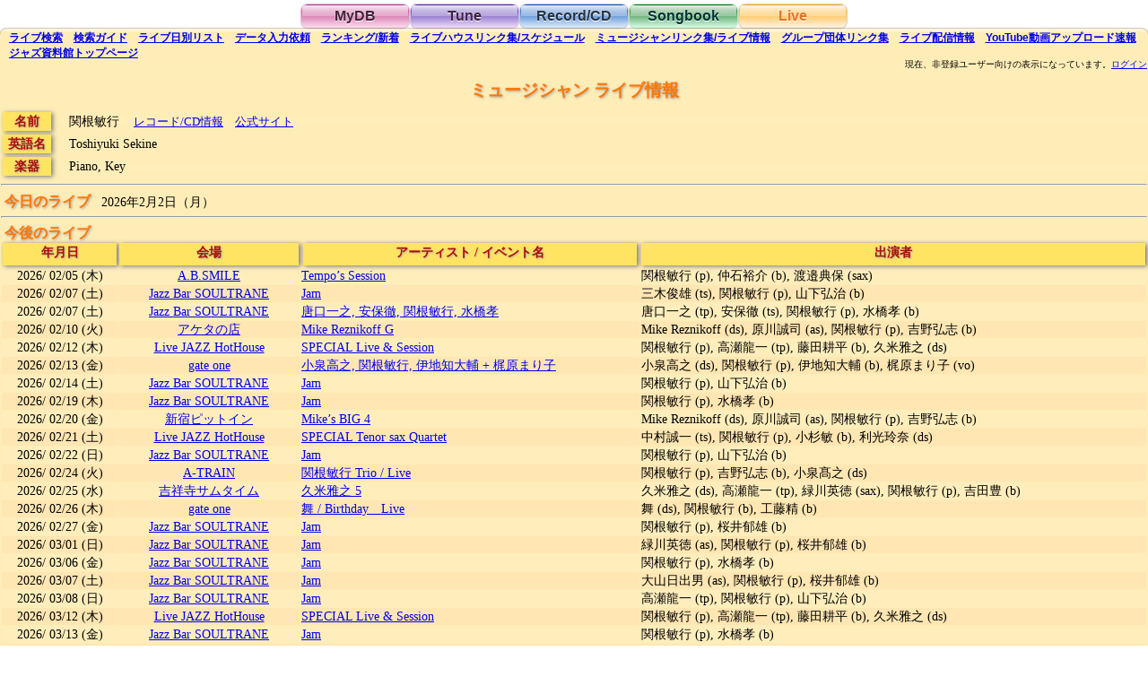

--- FILE ---
content_type: text/html;charset=utf-8
request_url: https://jazzshiryokan.net/jazzDB/performer_detail.php?recordID=M897
body_size: 827107
content:

<!DOCTYPE html>
<html lang="ja">

<head>

<meta name="robots" content="index,follow">
<meta name="Mediapartners-Google" content="index,follow">
<meta http-equiv="Content-Type" content="text/html;charset=utf-8">
<meta name="viewport" content="width=device-width, initial-scale=1">
<link rel="stylesheet" href="style.css" type="text/css">
<link rel="index" href="https://jazzshiryokan.net/">
<link rel="search" href="https://jazzshiryokan.net/jazzDB/live_search.php">
<link rel="canonical" href="https://jazzshiryokan.net/jazzDB/performer_detail.php?serialNumber=">
<link rel="contents" href="https://jazzshiryokan.net/jazzDB/contact_link.php">

<title>ジャズ資料館　ミュージシャン ライブ情報 | 関根敏行</title>

<meta name="Description" content="ジャズ資料館に登録されている、関根敏行のライブ情報です。今日、今後、過去のイベントに分けて表示しています。">

<meta name="KeyWords" content="ジャズ,Jazz,ライブ,コンサート,ミュージシャン,アーティスト,スケジュール,予定,関根敏行">

<script type="text/javascript">

function lengthCheck() {
	if ("関根敏行".length < 30) {
		document.getElementById("nameCell").style.whiteSpace = "nowrap";
	}
}

function add() {
	for(var i=0; i<1000; i++){
		if(!!(document.getElementById("row" + i))){ //Objectの存在チェック
			document.getElementById("row" + i).style.display = "table-row";
		}else{
			break;
		}
	}
	document.getElementById("addRow").style.display = "none";
}

function ads(n) {
	var x = Math.random();
	if( document.getElementById("ads" + n) && document.getElementById("altAd" + n)) {
		if( x < 0.1 ) {
			document.getElementById("ads" + n).style.display = "none";
			document.getElementById("altAd" + n).style.display = "block";
		} else {
			document.getElementById("ads" + n).style.display = "none";
			document.getElementById("altAd" + n).style.display = "none";
		}
	}
}

function altAd(n) {
	if( document.getElementById("ads" + n) && document.getElementById("altAd" + n)) {
			document.getElementById("ads" + n).style.display = "none";
			document.getElementById("altAd" + n).style.display = "none";
	}
}

</script>

<noscript>
<meta http-equiv="refresh" content="0; URL=../index_noJS.php">
</noscript>

</head>

<body onLoad="lengthCheck()">

<!-- Global Site Tag (gtag.js) - Google Analytics -->
<script async src="https://www.googletagmanager.com/gtag/js?id=UA-927697-7"></script>
<script>
  window.dataLayer = window.dataLayer || [];
  function gtag(){dataLayer.push(arguments)};
  gtag('js', new Date());

  gtag('config', 'UA-927697-7');
</script>
<div class="container">

<div style="text-align:center"><div class="tab pink_button"><a href="mydb_login.php" class="tab pink_button">MyDB</a></div><div class="tab purple_button"><a href="tune_search.php" class="tab purple_button">Tune</a></div><div class="tab blue_button"><a href="disc_search.php" class="tab blue_button">Record/CD</a></div><div class="tab green_button"><a href="songbook_search.php" class="tab green_button">Songbook</a></div><div class="tab orange_selected_button"><span class="tab orange_button">Live</span></div></div>

<div class="orange_body">

<h6><span class="sub_menu"><a href="live_search.php" id="liveSearchLink"><span class="pc_only">ライブ</span>検索</a></span> <span class="sub_menu"><a href="live_guide.php"><span class="pc_only">検索</span>ガイド</a></span> <span class="sub_menu"><a href="live_list.php"><span class="pc_only">ライブ日別</span>リスト</a></span> <span class="sub_menu"><a href="live_post.php"><span class="pc_only">データ</span>入力依頼</a></span> <span class="sub_menu"><a href="live_ranking.php">ランキング<span class="pc_only">/</span>新着</a></span> <span class="sub_menu"><a href="livehouse_link.php">ライブハウス<span class="pc_only">リンク集/スケジュール</span></a></span> <span class="sub_menu"><a href="contact_link.php">ミュージシャン<span class="pc_only">リンク集/ライブ情報</span></a></span> <span class="sub_menu"><a href="group_link.php">グループ団体<span class="pc_only">リンク集</span></a></span> <span class="sub_menu"><a href="livevideo_result.php"><span class="pc_only">ライブ</span>配信<span class="pc_only">情報</span></a></span> <span class="sub_menu"><a href="youtube_result.php">YouTube<span class="pc_only">動画アップロード速報</span></a></span> <span class="sub_menu"><a href="../index.html"><span class="pc_only">ジャズ資料館</span>トップ<span class="pc_only">ページ</span></a></span></h6>

<br>

<div id="message" align="right" style="font-size: 66%;">
<noscript>現在ブラウザの JavaScript が無効になっているようです。この状態では、<br>当Webサイトをほとんど利用できませんので、有効に設定して下さい。<br>
</noscript>
現在、非登録ユーザー向けの表示になっています。<a href='mydb_login.php'>ログイン</a></div>
<div id="message2" align="right" style="font-size: 66%;"></div>

<div class="center_text"><h1 class="live_title"><span class="live_title">ミュージシャン ライブ情報</span></h1></div>


<div style="display:inline-block;margin:0px;max-width:100%;vertical-align:top;">

<table border="0" cellspacing="0" cellpadding="0">
<tr>
	<td nowrap align="center" valign="top"><div class="live_item" style="margin: 2px">&nbsp;<h2 class="live_item">名前</h2>&nbsp;</div></td>
	<td width="8">　</td>
	<td><div id="nameCell" class="live_data" style="display:inline-block;"><h3 class="live_data">関根敏行</h3></div><div style="display:inline-block;font-size:90%;margin-left:12px;">
<a href="musician_detail.php?serialNumber=897">レコード/CD情報</a>　<span style="white-space:nowrap;"><a href="http://www.mugi55.com/" rel="nofollow">公式サイト</a>　</span> </div></td>
</tr>
<tr>
	<td nowrap align="center"><div class="live_item" style="margin: 2px">&nbsp;<h2 class="live_item">英語名</h2>&nbsp;</div></td>
	<td width="8">　</td>
	<td><div class="live_data"><h3 class="live_data">Toshiyuki Sekine</h3></div></td>
</tr>
<tr>
	<td nowrap align="center"><div class="live_item" style="margin: 2px">&nbsp;<h2 class="live_item">楽器</h2>&nbsp;</div></td>
	<td width="8">　</td>
	<td><div class="live_data"><h3 class="live_data">Piano, Key</h3></div></td>
</tr>
</table>

</div>

<hr>


<span class="live_title">&nbsp;<h2 class="live_item">今日のライブ</h2>&nbsp;</span>

<span class="live_data">2026年2月2日（月）</span>

<br>


<hr>

<span class="live_title">&nbsp;<h2 class="live_item">今後のライブ</h2>&nbsp;</span>

<br>

<table border="0" cellspacing="1" cellpadding="1" width="100%" height="1" class="live_table">
<tr>
	<td align="center"><div class="live_item" style="white-space:nowrap;height:100%">&nbsp;<h2 class="live_item">年月日</h2>&nbsp;</div></td>
	<td align="center"><div class="live_item" style="white-space:nowrap;height:100%">　<h2 class="live_item">会場</h2>　</div></td>
	<td align="center"><div class="live_item" style="white-space:normal;height:100%;margin:2px"><span style="white-space:nowrap"><h2 class="live_item">アーティスト</h2> /</span> <span style="white-space:nowrap"><h2 class="live_item">イベント名</h2></span></div></td>
	<td align="center"><div class="live_item" style="white-space:nowrap;height:100%">&nbsp;<h2 class="live_item">出演者</h2>&nbsp;</div></td>
</tr>
<tr><td style="text-align:center"><h3 class="live_data">2026/ <span style="white-space:nowrap">02/05</span> <span style="white-space:nowrap">(木)</span></h3></td><td style="text-align:center"><a href="livehouse_detail.php?recordID=H183"><h3 class="live_data">A.B.SMILE</h3></a></td><td><a href="live_detail.php?recordID=L461077"><h3 class="live_data"></h3><h3 class="live_data">Tempo’s Session</h3></a></td><td><h3 class="live_data">関根敏行 (p), 仲石裕介 (b), 渡邉典保 (sax)</h3></td></tr><tr><td style="text-align:center"><h3 class="live_data">2026/ <span style="white-space:nowrap">02/07</span> <span style="white-space:nowrap">(土)</span></h3></td><td style="text-align:center"><a href="livehouse_detail.php?recordID=H337"><h3 class="live_data">Jazz Bar SOULTRANE</h3></a></td><td><a href="live_detail.php?recordID=L459735"><h3 class="live_data"></h3><h3 class="live_data">Jam</h3></a></td><td><h3 class="live_data">三木俊雄 (ts), 関根敏行 (p), 山下弘治 (b)</h3></td></tr><tr><td style="text-align:center"><h3 class="live_data">2026/ <span style="white-space:nowrap">02/07</span> <span style="white-space:nowrap">(土)</span></h3></td><td style="text-align:center"><a href="livehouse_detail.php?recordID=H337"><h3 class="live_data">Jazz Bar SOULTRANE</h3></a></td><td><a href="live_detail.php?recordID=L459736"><h3 class="live_data">唐口一之, 安保徹, 関根敏行, 水橋孝</h3><h3 class="live_data"></h3></a></td><td><h3 class="live_data">唐口一之 (tp), 安保徹 (ts), 関根敏行 (p), 水橋孝 (b)</h3></td></tr><tr><td style="text-align:center"><h3 class="live_data">2026/ <span style="white-space:nowrap">02/10</span> <span style="white-space:nowrap">(火)</span></h3></td><td style="text-align:center"><a href="livehouse_detail.php?recordID=H277"><h3 class="live_data">アケタの店</h3></a></td><td><a href="live_detail.php?recordID=L460803"><h3 class="live_data">Mike Reznikoff G</h3><h3 class="live_data"></h3></a></td><td><h3 class="live_data">Mike Reznikoff (ds), 原川誠司 (as), 関根敏行 (p), 吉野弘志 (b)</h3></td></tr><tr><td style="text-align:center"><h3 class="live_data">2026/ <span style="white-space:nowrap">02/12</span> <span style="white-space:nowrap">(木)</span></h3></td><td style="text-align:center"><a href="livehouse_detail.php?recordID=H169"><h3 class="live_data">Live JAZZ HotHouse</h3></a></td><td><a href="live_detail.php?recordID=L452892"><h3 class="live_data"></h3><h3 class="live_data">SPECIAL Live &amp; Session</h3></a></td><td><h3 class="live_data">関根敏行 (p), 高瀬龍一 (tp), 藤田耕平 (b), 久米雅之 (ds)</h3></td></tr><tr><td style="text-align:center"><h3 class="live_data">2026/ <span style="white-space:nowrap">02/13</span> <span style="white-space:nowrap">(金)</span></h3></td><td style="text-align:center"><a href="livehouse_detail.php?recordID=H11"><h3 class="live_data">gate one</h3></a></td><td><a href="live_detail.php?recordID=L461328"><h3 class="live_data">小泉高之, 関根敏行, 伊地知大輔 + 梶原まり子</h3><h3 class="live_data"></h3></a></td><td><h3 class="live_data">小泉高之 (ds), 関根敏行 (p), 伊地知大輔 (b), 梶原まり子 (vo)</h3></td></tr><tr><td style="text-align:center"><h3 class="live_data">2026/ <span style="white-space:nowrap">02/14</span> <span style="white-space:nowrap">(土)</span></h3></td><td style="text-align:center"><a href="livehouse_detail.php?recordID=H337"><h3 class="live_data">Jazz Bar SOULTRANE</h3></a></td><td><a href="live_detail.php?recordID=L459742"><h3 class="live_data"></h3><h3 class="live_data">Jam</h3></a></td><td><h3 class="live_data">関根敏行 (p), 山下弘治 (b)</h3></td></tr><tr><td style="text-align:center"><h3 class="live_data">2026/ <span style="white-space:nowrap">02/19</span> <span style="white-space:nowrap">(木)</span></h3></td><td style="text-align:center"><a href="livehouse_detail.php?recordID=H337"><h3 class="live_data">Jazz Bar SOULTRANE</h3></a></td><td><a href="live_detail.php?recordID=L459747"><h3 class="live_data"></h3><h3 class="live_data">Jam</h3></a></td><td><h3 class="live_data">関根敏行 (p), 水橋孝 (b)</h3></td></tr><tr><td style="text-align:center"><h3 class="live_data">2026/ <span style="white-space:nowrap">02/20</span> <span style="white-space:nowrap">(金)</span></h3></td><td style="text-align:center"><a href="livehouse_detail.php?recordID=H8"><h3 class="live_data">新宿ピットイン</h3></a></td><td><a href="live_detail.php?recordID=L452771"><h3 class="live_data">Mike’s BIG 4</h3><h3 class="live_data"></h3></a></td><td><h3 class="live_data">Mike Reznikoff (ds), 原川誠司 (as), 関根敏行 (p), 吉野弘志 (b)</h3></td></tr><tr><td style="text-align:center"><h3 class="live_data">2026/ <span style="white-space:nowrap">02/21</span> <span style="white-space:nowrap">(土)</span></h3></td><td style="text-align:center"><a href="livehouse_detail.php?recordID=H169"><h3 class="live_data">Live JAZZ HotHouse</h3></a></td><td><a href="live_detail.php?recordID=L452896"><h3 class="live_data"></h3><h3 class="live_data">SPECIAL Tenor sax Quartet</h3></a></td><td><h3 class="live_data">中村誠一 (ts), 関根敏行 (p), 小杉敏 (b), 利光玲奈 (ds)</h3></td></tr><tr><td style="text-align:center"><h3 class="live_data">2026/ <span style="white-space:nowrap">02/22</span> <span style="white-space:nowrap">(日)</span></h3></td><td style="text-align:center"><a href="livehouse_detail.php?recordID=H337"><h3 class="live_data">Jazz Bar SOULTRANE</h3></a></td><td><a href="live_detail.php?recordID=L459751"><h3 class="live_data"></h3><h3 class="live_data">Jam</h3></a></td><td><h3 class="live_data">関根敏行 (p), 山下弘治 (b)</h3></td></tr><tr><td style="text-align:center"><h3 class="live_data">2026/ <span style="white-space:nowrap">02/24</span> <span style="white-space:nowrap">(火)</span></h3></td><td style="text-align:center"><a href="livehouse_detail.php?recordID=H322"><h3 class="live_data">A-TRAIN</h3></a></td><td><a href="live_detail.php?recordID=L453317"><h3 class="live_data">関根敏行 Trio</h3> / <h3 class="live_data">Live</h3></a></td><td><h3 class="live_data">関根敏行 (p), 吉野弘志 (b), 小泉髙之 (ds)</h3></td></tr><tr><td style="text-align:center"><h3 class="live_data">2026/ <span style="white-space:nowrap">02/25</span> <span style="white-space:nowrap">(水)</span></h3></td><td style="text-align:center"><a href="livehouse_detail.php?recordID=H27"><h3 class="live_data">吉祥寺サムタイム</h3></a></td><td><a href="live_detail.php?recordID=L451838"><h3 class="live_data">久米雅之 5</h3><h3 class="live_data"></h3></a></td><td><h3 class="live_data">久米雅之 (ds), 高瀬龍一 (tp), 緑川英徳 (sax), 関根敏行 (p), 吉田豊 (b)</h3></td></tr><tr><td style="text-align:center"><h3 class="live_data">2026/ <span style="white-space:nowrap">02/26</span> <span style="white-space:nowrap">(木)</span></h3></td><td style="text-align:center"><a href="livehouse_detail.php?recordID=H11"><h3 class="live_data">gate one</h3></a></td><td><a href="live_detail.php?recordID=L461335"><h3 class="live_data">舞</h3> / <h3 class="live_data">Birthday　Live</h3></a></td><td><h3 class="live_data">舞 (ds), 関根敏行 (b), 工藤精 (b)</h3></td></tr><tr><td style="text-align:center"><h3 class="live_data">2026/ <span style="white-space:nowrap">02/27</span> <span style="white-space:nowrap">(金)</span></h3></td><td style="text-align:center"><a href="livehouse_detail.php?recordID=H337"><h3 class="live_data">Jazz Bar SOULTRANE</h3></a></td><td><a href="live_detail.php?recordID=L459755"><h3 class="live_data"></h3><h3 class="live_data">Jam</h3></a></td><td><h3 class="live_data">関根敏行 (p), 桜井郁雄 (b)</h3></td></tr><tr><td style="text-align:center"><h3 class="live_data">2026/ <span style="white-space:nowrap">03/01</span> <span style="white-space:nowrap">(日)</span></h3></td><td style="text-align:center"><a href="livehouse_detail.php?recordID=H337"><h3 class="live_data">Jazz Bar SOULTRANE</h3></a></td><td><a href="live_detail.php?recordID=L459759"><h3 class="live_data"></h3><h3 class="live_data">Jam</h3></a></td><td><h3 class="live_data">緑川英徳 (as), 関根敏行 (p), 桜井郁雄 (b)</h3></td></tr><tr><td style="text-align:center"><h3 class="live_data">2026/ <span style="white-space:nowrap">03/06</span> <span style="white-space:nowrap">(金)</span></h3></td><td style="text-align:center"><a href="livehouse_detail.php?recordID=H337"><h3 class="live_data">Jazz Bar SOULTRANE</h3></a></td><td><a href="live_detail.php?recordID=L459762"><h3 class="live_data"></h3><h3 class="live_data">Jam</h3></a></td><td><h3 class="live_data">関根敏行 (p), 水橋孝 (b)</h3></td></tr><tr><td style="text-align:center"><h3 class="live_data">2026/ <span style="white-space:nowrap">03/07</span> <span style="white-space:nowrap">(土)</span></h3></td><td style="text-align:center"><a href="livehouse_detail.php?recordID=H337"><h3 class="live_data">Jazz Bar SOULTRANE</h3></a></td><td><a href="live_detail.php?recordID=L459763"><h3 class="live_data"></h3><h3 class="live_data">Jam</h3></a></td><td><h3 class="live_data">大山日出男 (as), 関根敏行 (p), 桜井郁雄 (b)</h3></td></tr><tr><td style="text-align:center"><h3 class="live_data">2026/ <span style="white-space:nowrap">03/08</span> <span style="white-space:nowrap">(日)</span></h3></td><td style="text-align:center"><a href="livehouse_detail.php?recordID=H337"><h3 class="live_data">Jazz Bar SOULTRANE</h3></a></td><td><a href="live_detail.php?recordID=L459765"><h3 class="live_data"></h3><h3 class="live_data">Jam</h3></a></td><td><h3 class="live_data">高瀬龍一 (tp), 関根敏行 (p), 山下弘治 (b)</h3></td></tr><tr><td style="text-align:center"><h3 class="live_data">2026/ <span style="white-space:nowrap">03/12</span> <span style="white-space:nowrap">(木)</span></h3></td><td style="text-align:center"><a href="livehouse_detail.php?recordID=H169"><h3 class="live_data">Live JAZZ HotHouse</h3></a></td><td><a href="live_detail.php?recordID=L461641"><h3 class="live_data"></h3><h3 class="live_data">SPECIAL Live &amp; Session</h3></a></td><td><h3 class="live_data">関根敏行 (p), 高瀬龍一 (tp), 藤田耕平 (b), 久米雅之 (ds)</h3></td></tr><tr><td style="text-align:center"><h3 class="live_data">2026/ <span style="white-space:nowrap">03/13</span> <span style="white-space:nowrap">(金)</span></h3></td><td style="text-align:center"><a href="livehouse_detail.php?recordID=H337"><h3 class="live_data">Jazz Bar SOULTRANE</h3></a></td><td><a href="live_detail.php?recordID=L459769"><h3 class="live_data"></h3><h3 class="live_data">Jam</h3></a></td><td><h3 class="live_data">関根敏行 (p), 水橋孝 (b)</h3></td></tr><tr><td style="text-align:center"><h3 class="live_data">2026/ <span style="white-space:nowrap">03/14</span> <span style="white-space:nowrap">(土)</span></h3></td><td style="text-align:center"><a href="livehouse_detail.php?recordID=H169"><h3 class="live_data">Live JAZZ HotHouse</h3></a></td><td><a href="live_detail.php?recordID=L461633"><h3 class="live_data"></h3><h3 class="live_data">Special Clarinet Night</h3></a></td><td><h3 class="live_data">中村誠一 (cl), 関根敏行 (p), 小杉敏 (b), 利光玲奈 (ds)</h3></td></tr><tr><td style="text-align:center"><h3 class="live_data">2026/ <span style="white-space:nowrap">03/15</span> <span style="white-space:nowrap">(日)</span></h3></td><td style="text-align:center"><a href="livehouse_detail.php?recordID=H337"><h3 class="live_data">Jazz Bar SOULTRANE</h3></a></td><td><a href="live_detail.php?recordID=L459773"><h3 class="live_data"></h3><h3 class="live_data">Jam</h3></a></td><td><h3 class="live_data">関根敏行 (p), 上村信 (b)</h3></td></tr><tr><td style="text-align:center"><h3 class="live_data">2026/ <span style="white-space:nowrap">03/21</span> <span style="white-space:nowrap">(土)</span></h3></td><td style="text-align:center"><a href="livehouse_detail.php?recordID=H337"><h3 class="live_data">Jazz Bar SOULTRANE</h3></a></td><td><a href="live_detail.php?recordID=L459778"><h3 class="live_data"></h3><h3 class="live_data">Jam</h3></a></td><td><h3 class="live_data">関根敏行 (p), 上村信 (b)</h3></td></tr><tr><td style="text-align:center"><h3 class="live_data">2026/ <span style="white-space:nowrap">03/29</span> <span style="white-space:nowrap">(日)</span></h3></td><td style="text-align:center"><a href="livehouse_detail.php?recordID=H337"><h3 class="live_data">Jazz Bar SOULTRANE</h3></a></td><td><a href="live_detail.php?recordID=L459787"><h3 class="live_data"></h3><h3 class="live_data">Jam</h3></a></td><td><h3 class="live_data">安保徹 (ts), 関根敏行 (p), 上村信 (b)</h3></td></tr><tr><td style="text-align:center"><h3 class="live_data">2026/ <span style="white-space:nowrap">03/31</span> <span style="white-space:nowrap">(火)</span></h3></td><td style="text-align:center"><a href="livehouse_detail.php?recordID=H308"><h3 class="live_data">Jazz &amp; Soul Bar The Deep</h3></a></td><td><a href="live_detail.php?recordID=L461296"><h3 class="live_data">原川誠司, 関根敏行</h3><h3 class="live_data"></h3></a></td><td><h3 class="live_data">原川誠司 (as,ss), 関根敏行 (p)</h3></td></tr>
</table>


<div id="ads1" style="display:block;border:#dddddd solid 1px;"><a href="javascript:void(0);" onClick="ads(1);" style="text-decoration:none;display:inline-block;margin:4px;">✕</a>

<script async src="//pagead2.googlesyndication.com/pagead/js/adsbygoogle.js"></script>
<!-- orange responsive -->
<ins class="adsbygoogle"
     style="display:block"
     data-ad-client="ca-pub-5874520651583231"
     data-ad-slot="1393728419"
     data-ad-format="auto"></ins>
<script>
(adsbygoogle = window.adsbygoogle || []).push({});
</script>

</div>

<div id="altAd1" style="display:none;border:#999999 solid 1px;"><a href="javascript:void(0);" onClick="altAd(1);" style="text-decoration:none;display:inline-block;margin:4px;">✕</a>
<div style="text-align:center;font-size:120%;">広告が邪魔ですか？</div>
<br>
有料ユーザー登録(月額100円)で、広告が非表示になりサイトを快適に閲覧できるようになります。ユーザー登録は <a href="./contact_moushikomi.php">こちら</a> から<br>
<br>
</div>

<hr>

<span class="live_title">&nbsp;<h2 class="live_item">過去のライブ</h2>&nbsp;</span>

<br>

<table border="0" cellspacing="1" cellpadding="1" width="100%" height="1" class="live_table">
<tr>
	<td align="center"><div class="live_item" style="white-space:nowrap;height:100%">&nbsp;<h2 class="live_item">年月日</h2>&nbsp;</div></td>
	<td align="center"><div class="live_item" style="white-space:nowrap;height:100%">　<h2 class="live_item">会場</h2>　</div></td>
	<td align="center"><div class="live_item" style="white-space:normal;height:100%;margin:2px"><span style="white-space:nowrap"><h2 class="live_item">アーティスト</h2> /</span> <span style="white-space:nowrap"><h2 class="live_item">イベント名</h2></span></div></td>
	<td align="center"><div class="live_item" style="white-space:nowrap;height:100%">&nbsp;<h2 class="live_item">出演者</h2>&nbsp;</div></td>
</tr>
<tr id="row0" style="display:table-row"><td style="text-align:center;"><h3 class="live_data">2026/ <span style="white-space:nowrap;">02/01</span> <span style="white-space:nowrap">(日)</span></h3></td><td style="text-align:center"><a href="livehouse_detail.php?recordID=H337"><h3 class="live_data">Jazz Bar SOULTRANE</h3></a></td><td><a href="live_detail.php?recordID=L459730"><h3 class="live_data"></h3><h3 class="live_data">ソウルトレーン２５周年記念ジャムセッション</h3></a></td><td><h3 class="live_data">大山日出男 (as), 関根敏行 (p), 桜井郁雄 (b)</h3></td></tr><tr id="row1" style="display:table-row"><td style="text-align:center;"><h3 class="live_data">2026/ <span style="white-space:nowrap;">01/31</span> <span style="white-space:nowrap">(土)</span></h3></td><td style="text-align:center"><a href="livehouse_detail.php?recordID=H337"><h3 class="live_data">Jazz Bar SOULTRANE</h3></a></td><td><a href="live_detail.php?recordID=L459729"><h3 class="live_data"></h3><h3 class="live_data">Jam</h3></a></td><td><h3 class="live_data">安保徹 (ts), 関根敏行 (p), 水橋孝 (b)</h3></td></tr><tr id="row2" style="display:table-row"><td style="text-align:center;"><h3 class="live_data">2026/ <span style="white-space:nowrap;">01/28</span> <span style="white-space:nowrap">(水)</span></h3></td><td style="text-align:center"><a href="livehouse_detail.php?recordID=H337"><h3 class="live_data">Jazz Bar SOULTRANE</h3></a></td><td><a href="live_detail.php?recordID=L459725"><h3 class="live_data"></h3><h3 class="live_data">Jam</h3></a></td><td><h3 class="live_data">関根敏行 (p), 加藤真一 (b)</h3></td></tr><tr id="row3" style="display:table-row"><td style="text-align:center;"><h3 class="live_data">2026/ <span style="white-space:nowrap;">01/26</span> <span style="white-space:nowrap">(月)</span></h3></td><td style="text-align:center"><a href="livehouse_detail.php?recordID=H68"><h3 class="live_data">All Of Me Club</h3></a></td><td><a href="live_detail.php?recordID=L450176"><h3 class="live_data">関根敏行トリオ &amp; TWINS 2026</h3><h3 class="live_data"></h3></a></td><td><h3 class="live_data">関根敏行 (p), 小泉高之 (ds), 横山裕 (b), 純じゅん (vo), かよまま (vo)</h3></td></tr><tr id="row4" style="display:table-row"><td style="text-align:center;"><h3 class="live_data">2026/ <span style="white-space:nowrap;">01/25</span> <span style="white-space:nowrap">(日)</span></h3></td><td style="text-align:center"><a href="livehouse_detail.php?recordID=H337"><h3 class="live_data">Jazz Bar SOULTRANE</h3></a></td><td><a href="live_detail.php?recordID=L459723"><h3 class="live_data"></h3><h3 class="live_data">Jam</h3></a></td><td><h3 class="live_data">関根敏行 (p), 上村信 (b)</h3></td></tr><tr id="row5" style="display:table-row"><td style="text-align:center;"><h3 class="live_data">2026/ <span style="white-space:nowrap;">01/24</span> <span style="white-space:nowrap">(土)</span></h3></td><td style="text-align:center"><a href="livehouse_detail.php?recordID=H169"><h3 class="live_data">Live JAZZ HotHouse</h3></a></td><td><a href="live_detail.php?recordID=L446300"><h3 class="live_data"></h3><h3 class="live_data">Piano Quartet</h3></a></td><td><h3 class="live_data">関根敏行 (p), 高瀬龍一 (tp), 水橋孝 (b), 小泉高之 (ds)</h3></td></tr><tr id="row6" style="display:table-row"><td style="text-align:center;"><h3 class="live_data">2026/ <span style="white-space:nowrap;">01/23</span> <span style="white-space:nowrap">(金)</span></h3></td><td style="text-align:center"><a href="livehouse_detail.php?recordID=H322"><h3 class="live_data">A-TRAIN</h3></a></td><td><a href="live_detail.php?recordID=L449368"><h3 class="live_data">関根敏行 Trio</h3> / <h3 class="live_data">Live</h3></a></td><td><h3 class="live_data">関根敏行 (p), 吉野弘志 (b), 小泉髙之 (ds)</h3></td></tr><tr id="row7" style="display:table-row"><td style="text-align:center;"><h3 class="live_data">2026/ <span style="white-space:nowrap;">01/21</span> <span style="white-space:nowrap">(水)</span></h3></td><td style="text-align:center"><a href="livehouse_detail.php?recordID=H29"><h3 class="live_data">吉祥寺ストリングス</h3></a></td><td><a href="live_detail.php?recordID=L448595"><h3 class="live_data"></h3><h3 class="live_data">Sweet Jazz ～ vocal,piano DUO</h3></a></td><td><h3 class="live_data">若林よう子 (vo), 関根敏行 (p)</h3></td></tr><tr id="row8" style="display:table-row"><td style="text-align:center;"><h3 class="live_data">2026/ <span style="white-space:nowrap;">01/20</span> <span style="white-space:nowrap">(火)</span></h3></td><td style="text-align:center"><a href="livehouse_detail.php?recordID=H287"><h3 class="live_data">DONFAN</h3></a></td><td><a href="live_detail.php?recordID=L451894"><h3 class="live_data">原関根敏行 Quartet</h3><h3 class="live_data"></h3></a></td><td><h3 class="live_data">河埜亜弓 (vo), 関根敏行 (p), 水橋孝 (b), 小泉高之 (ds)</h3></td></tr><tr id="row9" style="display:table-row"><td style="text-align:center;"><h3 class="live_data">2026/ <span style="white-space:nowrap;">01/19</span> <span style="white-space:nowrap">(月)</span></h3></td><td style="text-align:center"><a href="livehouse_detail.php?recordID=H277"><h3 class="live_data">アケタの店</h3></a></td><td><a href="live_detail.php?recordID=L450296"><h3 class="live_data">Mike Reznikoff G</h3><h3 class="live_data"></h3></a></td><td><h3 class="live_data">Mike Reznikoff (ds), 原川誠司 (as), 関根敏行 (p), 吉野弘志 (b)</h3></td></tr><tr id="row10" style="display:table-row"><td style="text-align:center;"><h3 class="live_data">2026/ <span style="white-space:nowrap;">01/18</span> <span style="white-space:nowrap">(日)</span></h3></td><td style="text-align:center"><a href="livehouse_detail.php?recordID=H337"><h3 class="live_data">Jazz Bar SOULTRANE</h3></a></td><td><a href="live_detail.php?recordID=L459717"><h3 class="live_data"></h3><h3 class="live_data">Jam</h3></a></td><td><h3 class="live_data">関根敏行 (p), 水橋孝 (b)</h3></td></tr><tr id="row11" style="display:table-row"><td style="text-align:center;"><h3 class="live_data">2026/ <span style="white-space:nowrap;">01/17</span> <span style="white-space:nowrap">(土)</span></h3></td><td style="text-align:center"><a href="livehouse_detail.php?recordID=H337"><h3 class="live_data">Jazz Bar SOULTRANE</h3></a></td><td><a href="live_detail.php?recordID=L459714"><h3 class="live_data"></h3><h3 class="live_data">Jam</h3></a></td><td><h3 class="live_data">関根敏行 (p), 上村信 (b)</h3></td></tr><tr id="row12" style="display:table-row"><td style="text-align:center;"><h3 class="live_data">2026/ <span style="white-space:nowrap;">01/14</span> <span style="white-space:nowrap">(水)</span></h3></td><td style="text-align:center"><a href="livehouse_detail.php?recordID=H11"><h3 class="live_data">gate one</h3></a></td><td><a href="live_detail.php?recordID=L449988"><h3 class="live_data">舞, 関根敏行, 工藤精 +　小林直子</h3><h3 class="live_data"></h3></a></td><td><h3 class="live_data">舞 (ds), 関根敏行 (p), 工藤精 (b), 小林直子 (vo)</h3></td></tr><tr id="row13" style="display:table-row"><td style="text-align:center;"><h3 class="live_data">2026/ <span style="white-space:nowrap;">01/13</span> <span style="white-space:nowrap">(火)</span></h3></td><td style="text-align:center"><a href="livehouse_detail.php?recordID=H8"><h3 class="live_data">新宿ピットイン</h3></a></td><td><a href="live_detail.php?recordID=L449552"><h3 class="live_data">関根敏行BAND</h3><h3 class="live_data"></h3></a></td><td><h3 class="live_data">関根敏行 (p), 高瀬龍一 (tp,flh), 原川誠司 (as,ss), 横山裕 (b), 小泉高之 (ds), 河埜亜弓 (vo)</h3></td></tr><tr id="row14" style="display:table-row"><td style="text-align:center;"><h3 class="live_data">2026/ <span style="white-space:nowrap;">01/11</span> <span style="white-space:nowrap">(日)</span></h3></td><td style="text-align:center"><a href="livehouse_detail.php?recordID=H337"><h3 class="live_data">Jazz Bar SOULTRANE</h3></a></td><td><a href="live_detail.php?recordID=L459710"><h3 class="live_data"></h3><h3 class="live_data">Jam</h3></a></td><td><h3 class="live_data">三木俊雄 (ts), 関根敏行 (p), 山下弘治 (b)</h3></td></tr><tr id="row15" style="display:table-row"><td style="text-align:center;"><h3 class="live_data">2026/ <span style="white-space:nowrap;">01/10</span> <span style="white-space:nowrap">(土)</span></h3></td><td style="text-align:center"><a href="livehouse_detail.php?recordID=H337"><h3 class="live_data">Jazz Bar SOULTRANE</h3></a></td><td><a href="live_detail.php?recordID=L459707"><h3 class="live_data"></h3><h3 class="live_data">Jam</h3></a></td><td><h3 class="live_data">緑川英徳 (as), 関根敏行 (p), 山下弘治 (b)</h3></td></tr><tr id="row16" style="display:table-row"><td style="text-align:center;"><h3 class="live_data">2026/ <span style="white-space:nowrap;">01/09</span> <span style="white-space:nowrap">(金)</span></h3></td><td style="text-align:center"><a href="livehouse_detail.php?recordID=H416"><h3 class="live_data">Jazz&amp;Booze Storyville</h3></a></td><td><a href="live_detail.php?recordID=L451078"><h3 class="live_data">キャロル山崎, 関根敏行, 横山裕</h3><h3 class="live_data"></h3></a></td><td><h3 class="live_data">キャロル山崎 (vo), 関根敏行 (p), 横山裕 (b)</h3></td></tr><tr id="row17" style="display:table-row"><td style="text-align:center;"><h3 class="live_data">2026/ <span style="white-space:nowrap;">01/08</span> <span style="white-space:nowrap">(木)</span></h3></td><td style="text-align:center"><a href="livehouse_detail.php?recordID=H169"><h3 class="live_data">Live JAZZ HotHouse</h3></a></td><td><a href="live_detail.php?recordID=L446292"><h3 class="live_data"></h3><h3 class="live_data">Live &amp; session</h3></a></td><td><h3 class="live_data">関根敏行 (p), 高瀬龍一 (tp), 藤田耕平 (b)</h3></td></tr><tr id="row18" style="display:table-row"><td style="text-align:center;"><h3 class="live_data">2026/ <span style="white-space:nowrap;">01/05</span> <span style="white-space:nowrap">(月)</span></h3></td><td style="text-align:center"><a href="livehouse_detail.php?recordID=H27"><h3 class="live_data">吉祥寺サムタイム</h3></a></td><td><a href="live_detail.php?recordID=L451772"><h3 class="live_data">関根敏行, 原川誠司, 吉野弘志, 小泉高之, 河埜亜弓</h3><h3 class="live_data"></h3></a></td><td><h3 class="live_data">関根敏行 (p), 原川誠司 (sax), 吉野弘志 (b), 小泉高之 (ds), 河埜亜弓 (vo)</h3></td></tr><tr id="row19" style="display:table-row"><td style="text-align:center;"><h3 class="live_data">2026/ <span style="white-space:nowrap;">01/04</span> <span style="white-space:nowrap">(日)</span></h3></td><td style="text-align:center"><a href="livehouse_detail.php?recordID=H337"><h3 class="live_data">Jazz Bar SOULTRANE</h3></a></td><td><a href="live_detail.php?recordID=L459703"><h3 class="live_data"></h3><h3 class="live_data">Jam</h3></a></td><td><h3 class="live_data">大山日出男 (as), 関根敏行 (p), 上村信 (b)</h3></td></tr><tr id="row20" style="display:table-row"><td style="text-align:center;"><h3 class="live_data">2025/ <span style="white-space:nowrap;">12/27</span> <span style="white-space:nowrap">(土)</span></h3></td><td style="text-align:center"><a href="livehouse_detail.php?recordID=H337"><h3 class="live_data">Jazz Bar SOULTRANE</h3></a></td><td><a href="live_detail.php?recordID=L459694"><h3 class="live_data"></h3><h3 class="live_data">Jam</h3></a></td><td><h3 class="live_data">高瀬龍一 (tp), 関根敏行 (p), 水橋孝 (b)</h3></td></tr><tr id="row21" style="display:table-row"><td style="text-align:center;"><h3 class="live_data">2025/ <span style="white-space:nowrap;">12/25</span> <span style="white-space:nowrap">(木)</span></h3></td><td style="text-align:center"><a href="livehouse_detail.php?recordID=H337"><h3 class="live_data">Jazz Bar SOULTRANE</h3></a></td><td><a href="live_detail.php?recordID=L459692"><h3 class="live_data"></h3><h3 class="live_data">Jam</h3></a></td><td><h3 class="live_data">関根敏行 (p), 山下弘治 (b)</h3></td></tr><tr id="row22" style="display:table-row"><td style="text-align:center;"><h3 class="live_data">2025/ <span style="white-space:nowrap;">12/20</span> <span style="white-space:nowrap">(土)</span></h3></td><td style="text-align:center"><a href="livehouse_detail.php?recordID=H322"><h3 class="live_data">A-TRAIN</h3></a></td><td><a href="live_detail.php?recordID=L449353"><h3 class="live_data">関根敏行 Trio</h3> / <h3 class="live_data">Live</h3></a></td><td><h3 class="live_data">関根敏行 (p), 吉野弘志 (b), 小泉髙之 (ds)</h3></td></tr><tr id="row23" style="display:table-row"><td style="text-align:center;"><h3 class="live_data">2025/ <span style="white-space:nowrap;">12/19</span> <span style="white-space:nowrap">(金)</span></h3></td><td style="text-align:center"><a href="livehouse_detail.php?recordID=H337"><h3 class="live_data">Jazz Bar SOULTRANE</h3></a></td><td><a href="live_detail.php?recordID=L459688"><h3 class="live_data"></h3><h3 class="live_data">Jam</h3></a></td><td><h3 class="live_data">関根敏行 (p), 水橋孝 (b)</h3></td></tr><tr id="row24" style="display:table-row"><td style="text-align:center;"><h3 class="live_data">2025/ <span style="white-space:nowrap;">12/17</span> <span style="white-space:nowrap">(水)</span></h3></td><td style="text-align:center"><a href="livehouse_detail.php?recordID=H277"><h3 class="live_data">アケタの店</h3></a></td><td><a href="live_detail.php?recordID=L450267"><h3 class="live_data">Mike Reznikoff G</h3><h3 class="live_data"></h3></a></td><td><h3 class="live_data">Mike Reznikoff (ds), 原川誠司 (as), 関根敏行 (p), 吉野弘志 (b)</h3></td></tr><tr id="row25" style="display:table-row"><td style="text-align:center;"><h3 class="live_data">2025/ <span style="white-space:nowrap;">12/14</span> <span style="white-space:nowrap">(日)</span></h3></td><td style="text-align:center"><a href="livehouse_detail.php?recordID=H337"><h3 class="live_data">Jazz Bar SOULTRANE</h3></a></td><td><a href="live_detail.php?recordID=L459684"><h3 class="live_data"></h3><h3 class="live_data">Jam</h3></a></td><td><h3 class="live_data">緑川英徳 (as), 関根敏行 (p), 桜井郁雄 (b)</h3></td></tr><tr id="row26" style="display:table-row"><td style="text-align:center;"><h3 class="live_data">2025/ <span style="white-space:nowrap;">12/13</span> <span style="white-space:nowrap">(土)</span></h3></td><td style="text-align:center"><a href="livehouse_detail.php?recordID=H337"><h3 class="live_data">Jazz Bar SOULTRANE</h3></a></td><td><a href="live_detail.php?recordID=L459682"><h3 class="live_data"></h3><h3 class="live_data">Jam</h3></a></td><td><h3 class="live_data">関根敏行 (p), 水橋孝 (b)</h3></td></tr><tr id="row27" style="display:table-row"><td style="text-align:center;"><h3 class="live_data">2025/ <span style="white-space:nowrap;">12/09</span> <span style="white-space:nowrap">(火)</span></h3></td><td style="text-align:center"><a href="livehouse_detail.php?recordID=H11"><h3 class="live_data">gate one</h3></a></td><td><a href="live_detail.php?recordID=L449975"><h3 class="live_data">中村かんな, 関根敏行, 金森もとい, 北澤大樹</h3><h3 class="live_data"></h3></a></td><td><h3 class="live_data">中村かんな (vo), 関根敏行 (b), 金森もとい (b), 北澤大樹 (ds)</h3></td></tr><tr id="row28" style="display:table-row"><td style="text-align:center;"><h3 class="live_data">2025/ <span style="white-space:nowrap;">12/03</span> <span style="white-space:nowrap">(水)</span></h3></td><td style="text-align:center"><a href="livehouse_detail.php?recordID=H337"><h3 class="live_data">Jazz Bar SOULTRANE</h3></a></td><td><a href="live_detail.php?recordID=L459672"><h3 class="live_data"></h3><h3 class="live_data">Jam</h3></a></td><td><h3 class="live_data">関根敏行 (p), 山下弘治 (b)</h3></td></tr><tr id="row29" style="display:table-row"><td style="text-align:center;"><h3 class="live_data">2025/ <span style="white-space:nowrap;">12/02</span> <span style="white-space:nowrap">(火)</span></h3></td><td style="text-align:center"><a href="livehouse_detail.php?recordID=H27"><h3 class="live_data">吉祥寺サムタイム</h3></a></td><td><a href="live_detail.php?recordID=L447783"><h3 class="live_data">出口優日, 関根敏行, 吉田豊, 久米雅之</h3><h3 class="live_data"></h3></a></td><td><h3 class="live_data">出口優日 (vo), 関根敏行 (p), 吉田豊 (b), 久米雅之 (ds)</h3></td></tr><tr id="row30" style="display:table-row"><td style="text-align:center;"><h3 class="live_data">2025/ <span style="white-space:nowrap;">11/30</span> <span style="white-space:nowrap">(日)</span></h3></td><td style="text-align:center"><a href="livehouse_detail.php?recordID=H337"><h3 class="live_data">Jazz Bar SOULTRANE</h3></a></td><td><a href="live_detail.php?recordID=L459671"><h3 class="live_data"></h3><h3 class="live_data">Jam</h3></a></td><td><h3 class="live_data">三木俊雄 (ts), 関根敏行 (p), 上村信 (b)</h3></td></tr><tr id="row31" style="display:table-row"><td style="text-align:center;"><h3 class="live_data">2025/ <span style="white-space:nowrap;">11/28</span> <span style="white-space:nowrap">(金)</span></h3></td><td style="text-align:center"><a href="livehouse_detail.php?recordID=H8"><h3 class="live_data">新宿ピットイン</h3></a></td><td><a href="live_detail.php?recordID=L445348"><h3 class="live_data">Mike’s BIG 4</h3><h3 class="live_data"></h3></a></td><td><h3 class="live_data">Mike Reznikoff (ds), 原川誠司 (as), 関根敏行 (p), 吉野弘志 (b)</h3></td></tr><tr id="row32" style="display:table-row"><td style="text-align:center;"><h3 class="live_data">2025/ <span style="white-space:nowrap;">11/28</span> <span style="white-space:nowrap">(金)</span></h3></td><td style="text-align:center"><a href="livehouse_detail.php?recordID=H337"><h3 class="live_data">Jazz Bar SOULTRANE</h3></a></td><td><a href="live_detail.php?recordID=L459668"><h3 class="live_data"></h3><h3 class="live_data">Jam</h3></a></td><td><h3 class="live_data">高瀬龍一 (tp), 関根敏行 (p), 上村信 (b)</h3></td></tr><tr id="row33" style="display:table-row"><td style="text-align:center;"><h3 class="live_data">2025/ <span style="white-space:nowrap;">11/26</span> <span style="white-space:nowrap">(水)</span></h3></td><td style="text-align:center"><a href="livehouse_detail.php?recordID=H277"><h3 class="live_data">アケタの店</h3></a></td><td><a href="live_detail.php?recordID=L446491"><h3 class="live_data">Mike Reznikoff G</h3><h3 class="live_data"></h3></a></td><td><h3 class="live_data">Mike Reznikoff (ds), 原川誠司 (as), 関根敏行 (p), 吉野弘志 (b)</h3></td></tr><tr id="row34" style="display:table-row"><td style="text-align:center;"><h3 class="live_data">2025/ <span style="white-space:nowrap;">11/25</span> <span style="white-space:nowrap">(火)</span></h3></td><td style="text-align:center"><a href="livehouse_detail.php?recordID=H27"><h3 class="live_data">吉祥寺サムタイム</h3></a></td><td><a href="live_detail.php?recordID=L444803"><h3 class="live_data">久米雅之</h3> / <h3 class="live_data">Birthday Live!!</h3></a></td><td><h3 class="live_data">久米雅之 (ds), 緑川英徳 (sax), 高瀬龍一 (tp), 関根敏行 (p), 吉田豊 (b)</h3></td></tr><tr id="row35" style="display:table-row"><td style="text-align:center;"><h3 class="live_data">2025/ <span style="white-space:nowrap;">11/23</span> <span style="white-space:nowrap">(日)</span></h3></td><td style="text-align:center"><a href="livehouse_detail.php?recordID=H337"><h3 class="live_data">Jazz Bar SOULTRANE</h3></a></td><td><a href="live_detail.php?recordID=L459664"><h3 class="live_data"></h3><h3 class="live_data">Jam</h3></a></td><td><h3 class="live_data">関根敏行 (p), 桜井郁雄 (b)</h3></td></tr><tr id="row36" style="display:table-row"><td style="text-align:center;"><h3 class="live_data">2025/ <span style="white-space:nowrap;">11/16</span> <span style="white-space:nowrap">(日)</span></h3></td><td style="text-align:center"><a href="livehouse_detail.php?recordID=H337"><h3 class="live_data">Jazz Bar SOULTRANE</h3></a></td><td><a href="live_detail.php?recordID=L459658"><h3 class="live_data"></h3><h3 class="live_data">Jam</h3></a></td><td><h3 class="live_data">関根敏行 (p), 桜井郁雄 (b)</h3></td></tr><tr id="row37" style="display:table-row"><td style="text-align:center;"><h3 class="live_data">2025/ <span style="white-space:nowrap;">11/11</span> <span style="white-space:nowrap">(火)</span></h3></td><td style="text-align:center"><a href="livehouse_detail.php?recordID=H322"><h3 class="live_data">A-TRAIN</h3></a></td><td><a href="live_detail.php?recordID=L442419"><h3 class="live_data">関根敏行 Trio</h3> / <h3 class="live_data">Live</h3></a></td><td><h3 class="live_data">関根敏行 (p), 吉野弘志 (b), 小泉髙之 (ds)</h3></td></tr><tr id="row38" style="display:table-row"><td style="text-align:center;"><h3 class="live_data">2025/ <span style="white-space:nowrap;">11/09</span> <span style="white-space:nowrap">(日)</span></h3></td><td style="text-align:center"><a href="livehouse_detail.php?recordID=H337"><h3 class="live_data">Jazz Bar SOULTRANE</h3></a></td><td><a href="live_detail.php?recordID=L459651"><h3 class="live_data"></h3><h3 class="live_data">Jam</h3></a></td><td><h3 class="live_data">関根敏行 (p), 水橋孝 (b)</h3></td></tr><tr id="row39" style="display:table-row"><td style="text-align:center;"><h3 class="live_data">2025/ <span style="white-space:nowrap;">11/08</span> <span style="white-space:nowrap">(土)</span></h3></td><td style="text-align:center"><a href="livehouse_detail.php?recordID=H169"><h3 class="live_data">Live JAZZ HotHouse</h3></a></td><td><a href="live_detail.php?recordID=L437036"><h3 class="live_data"></h3><h3 class="live_data">Drums Quartet</h3></a></td><td><h3 class="live_data">久米雅之 (ds), 江澤茜 (as), 関根敏行 (p), 吉田豊 (b)</h3></td></tr><tr id="row40" style="display:table-row"><td style="text-align:center;"><h3 class="live_data">2025/ <span style="white-space:nowrap;">11/02</span> <span style="white-space:nowrap">(日)</span></h3></td><td style="text-align:center"><a href="livehouse_detail.php?recordID=H119"><h3 class="live_data">キンのツボ</h3></a></td><td><a href="live_detail.php?recordID=L444688"><h3 class="live_data">久米雅之グループ feat. 出口優日</h3><h3 class="live_data"></h3></a></td><td><h3 class="live_data">出口優日 (vo), 関根敏行 (p), 山下弘治 (b), 久米雅之 (ds)</h3></td></tr><tr id="row41" style="display:table-row"><td style="text-align:center;"><h3 class="live_data">2025/ <span style="white-space:nowrap;">11/01</span> <span style="white-space:nowrap">(土)</span></h3></td><td style="text-align:center"><a href="livehouse_detail.php?recordID=H337"><h3 class="live_data">Jazz Bar SOULTRANE</h3></a></td><td><a href="live_detail.php?recordID=L459642"><h3 class="live_data"></h3><h3 class="live_data">Jam</h3></a></td><td><h3 class="live_data">安保徹 (ts), 関根敏行 (p), 山下弘治 (b)</h3></td></tr><tr id="row42" style="display:table-row"><td style="text-align:center;"><h3 class="live_data">2025/ <span style="white-space:nowrap;">10/26</span> <span style="white-space:nowrap">(日)</span></h3></td><td style="text-align:center"><a href="livehouse_detail.php?recordID=H75"><h3 class="live_data">JACK &amp; SUZIE</h3></a></td><td><a href="live_detail.php?recordID=L442667"><h3 class="live_data">坪井紀美江、小泉高之トリオ</h3> / <h3 class="live_data">ライブ</h3></a></td><td><h3 class="live_data">坪井紀美江 (vo), 関根敏行 (p), 中村新太郎 (b), 小泉高之 (ds)</h3></td></tr><tr id="row43" style="display:table-row"><td style="text-align:center;"><h3 class="live_data">2025/ <span style="white-space:nowrap;">10/25</span> <span style="white-space:nowrap">(土)</span></h3></td><td style="text-align:center"><a href="livehouse_detail.php?recordID=H337"><h3 class="live_data">Jazz Bar SOULTRANE</h3></a></td><td><a href="live_detail.php?recordID=L459635"><h3 class="live_data"></h3><h3 class="live_data">Jam</h3></a></td><td><h3 class="live_data">三木俊雄 (ts), 関根敏行 (p), 山下弘治 (b)</h3></td></tr><tr id="row44" style="display:table-row"><td style="text-align:center;"><h3 class="live_data">2025/ <span style="white-space:nowrap;">10/25</span> <span style="white-space:nowrap">(土)</span></h3></td><td style="text-align:center"><a href="livehouse_detail.php?recordID=H337"><h3 class="live_data">Jazz Bar SOULTRANE</h3></a></td><td><a href="live_detail.php?recordID=L459636"><h3 class="live_data"></h3><h3 class="live_data">Jam</h3></a></td><td><h3 class="live_data">大山日出男 (as), 関根敏行 (p), 桜井郁雄 (b)</h3></td></tr><tr id="row45" style="display:table-row"><td style="text-align:center;"><h3 class="live_data">2025/ <span style="white-space:nowrap;">10/24</span> <span style="white-space:nowrap">(金)</span></h3></td><td style="text-align:center"><a href="livehouse_detail.php?recordID=H337"><h3 class="live_data">Jazz Bar SOULTRANE</h3></a></td><td><a href="live_detail.php?recordID=L459634"><h3 class="live_data"></h3><h3 class="live_data">Jam</h3></a></td><td><h3 class="live_data">高瀬龍一 (tp), 関根敏行 (p), 上村信 (b)</h3></td></tr><tr id="row46" style="display:table-row"><td style="text-align:center;"><h3 class="live_data">2025/ <span style="white-space:nowrap;">10/22</span> <span style="white-space:nowrap">(水)</span></h3></td><td style="text-align:center"><a href="livehouse_detail.php?recordID=H277"><h3 class="live_data">アケタの店</h3></a></td><td><a href="live_detail.php?recordID=L442353"><h3 class="live_data">Mike Reznikoff G</h3><h3 class="live_data"></h3></a></td><td><h3 class="live_data">Mike Reznikoff (ds), 原川誠司 (as), 関根敏行 (p), 吉野弘志 (b)</h3></td></tr><tr id="row47" style="display:table-row"><td style="text-align:center;"><h3 class="live_data">2025/ <span style="white-space:nowrap;">10/21</span> <span style="white-space:nowrap">(火)</span></h3></td><td style="text-align:center"><a href="livehouse_detail.php?recordID=H169"><h3 class="live_data">Live JAZZ HotHouse</h3></a></td><td><a href="live_detail.php?recordID=L437028"><h3 class="live_data"></h3><h3 class="live_data">Piano Duo</h3></a></td><td><h3 class="live_data">関根敏行 (p), 吉田豊 (b)</h3></td></tr><tr id="row48" style="display:table-row"><td style="text-align:center;"><h3 class="live_data">2025/ <span style="white-space:nowrap;">10/19</span> <span style="white-space:nowrap">(日)</span></h3></td><td style="text-align:center"><a href="livehouse_detail.php?recordID=H337"><h3 class="live_data">Jazz Bar SOULTRANE</h3></a></td><td><a href="live_detail.php?recordID=L459631"><h3 class="live_data"></h3><h3 class="live_data">Jam</h3></a></td><td><h3 class="live_data">安保徹 (ts), 関根敏行 (p), 山下弘治 (b)</h3></td></tr><tr id="row49" style="display:table-row"><td style="text-align:center;"><h3 class="live_data">2025/ <span style="white-space:nowrap;">10/18</span> <span style="white-space:nowrap">(土)</span></h3></td><td style="text-align:center"><a href="livehouse_detail.php?recordID=H169"><h3 class="live_data">Live JAZZ HotHouse</h3></a></td><td><a href="live_detail.php?recordID=L437027"><h3 class="live_data"></h3><h3 class="live_data">SPECIAL Tenor Sax Quartet</h3></a></td><td><h3 class="live_data">中村誠一 (ts), 関根敏行 (p), 遠藤定 (b), 小沼奏絵 (ds)</h3></td></tr><tr id="row50" style="display:table-row"><td style="text-align:center;"><h3 class="live_data">2025/ <span style="white-space:nowrap;">10/17</span> <span style="white-space:nowrap">(金)</span></h3></td><td style="text-align:center"><a href="livehouse_detail.php?recordID=H416"><h3 class="live_data">Jazz&amp;Booze Storyville</h3></a></td><td><a href="live_detail.php?recordID=L437641"><h3 class="live_data">キャロル山崎, 関根敏行, 横山裕</h3><h3 class="live_data"></h3></a></td><td><h3 class="live_data">キャロル山崎 (vo), 関根敏行 (p), 横山裕 (b)</h3></td></tr><tr id="row51" style="display:table-row"><td style="text-align:center;"><h3 class="live_data">2025/ <span style="white-space:nowrap;">10/16</span> <span style="white-space:nowrap">(木)</span></h3></td><td style="text-align:center"><a href="livehouse_detail.php?recordID=H11"><h3 class="live_data">gate one</h3></a></td><td><a href="live_detail.php?recordID=L441777"><h3 class="live_data">舞, 関根敏行, 工藤精 + 佐藤智子</h3><h3 class="live_data"></h3></a></td><td><h3 class="live_data">舞 (ds), 関根敏行 (p), 工藤精 (b), 佐藤智子 (vo)</h3></td></tr><tr id="row52" style="display:table-row"><td style="text-align:center;"><h3 class="live_data">2025/ <span style="white-space:nowrap;">10/15</span> <span style="white-space:nowrap">(水)</span></h3></td><td style="text-align:center"><a href="livehouse_detail.php?recordID=H337"><h3 class="live_data">Jazz Bar SOULTRANE</h3></a></td><td><a href="live_detail.php?recordID=L459625"><h3 class="live_data"></h3><h3 class="live_data">Jam</h3></a></td><td><h3 class="live_data">関根敏行 (p), 加藤真一 (b)</h3></td></tr><tr id="row53" style="display:table-row"><td style="text-align:center;"><h3 class="live_data">2025/ <span style="white-space:nowrap;">10/14</span> <span style="white-space:nowrap">(火)</span></h3></td><td style="text-align:center"><a href="livehouse_detail.php?recordID=H308"><h3 class="live_data">Jazz &amp; Soul Bar The Deep</h3></a></td><td><a href="live_detail.php?recordID=L436197"><h3 class="live_data">原川誠司, 関根敏行</h3><h3 class="live_data"></h3></a></td><td><h3 class="live_data">原川誠司 (as,ss), 関根敏行 (p)</h3></td></tr><tr id="row54" style="display:table-row"><td style="text-align:center;"><h3 class="live_data">2025/ <span style="white-space:nowrap;">10/13</span> <span style="white-space:nowrap">(月)</span></h3></td><td style="text-align:center"><a href="livehouse_detail.php?recordID=H27"><h3 class="live_data">吉祥寺サムタイム</h3></a></td><td><a href="live_detail.php?recordID=L437411"><h3 class="live_data">出口優日, 関根敏行, 吉田豊, 久米雅之</h3><h3 class="live_data"></h3></a></td><td><h3 class="live_data">出口優日 (vo), 関根敏行 (p), 吉田豊 (b), 久米雅之 (ds)</h3></td></tr><tr id="row55" style="display:table-row"><td style="text-align:center;"><h3 class="live_data">2025/ <span style="white-space:nowrap;">10/11</span> <span style="white-space:nowrap">(土)</span></h3></td><td style="text-align:center"><a href="livehouse_detail.php?recordID=H337"><h3 class="live_data">Jazz Bar SOULTRANE</h3></a></td><td><a href="live_detail.php?recordID=L459620"><h3 class="live_data">すたんざ, 高橋知己, 関根敏行, 山崎弘一, MASTER”JIRO”</h3><h3 class="live_data"></h3></a></td><td><h3 class="live_data">すたんざ (vo), 高橋知己 (ts), 関根敏行 (p), 山崎弘一 (b), MASTER”JIRO” (ds)</h3></td></tr><tr id="row56" style="display:table-row"><td style="text-align:center;"><h3 class="live_data">2025/ <span style="white-space:nowrap;">10/09</span> <span style="white-space:nowrap">(木)</span></h3></td><td style="text-align:center"><a href="livehouse_detail.php?recordID=H316"><h3 class="live_data">ライブ カスター</h3></a></td><td><a href="live_detail.php?recordID=L459096"><h3 class="live_data">EMIKAH, 関根敏行, 吉田豊</h3><h3 class="live_data"></h3></a></td><td><h3 class="live_data">EMIKAH (vo), 関根敏行 (p), 吉田豊 (b)</h3></td></tr><tr id="row57" style="display:table-row"><td style="text-align:center;"><h3 class="live_data">2025/ <span style="white-space:nowrap;">10/05</span> <span style="white-space:nowrap">(日)</span></h3></td><td style="text-align:center"><a href="livehouse_detail.php?recordID=H337"><h3 class="live_data">Jazz Bar SOULTRANE</h3></a></td><td><a href="live_detail.php?recordID=L459615"><h3 class="live_data"></h3><h3 class="live_data">Jam</h3></a></td><td><h3 class="live_data">高瀬龍一 (tp), 関根敏行 (p), 古谷悠 (b)</h3></td></tr><tr id="row58" style="display:table-row"><td style="text-align:center;"><h3 class="live_data">2025/ <span style="white-space:nowrap;">10/04</span> <span style="white-space:nowrap">(土)</span></h3></td><td style="text-align:center"><a href="livehouse_detail.php?recordID=H322"><h3 class="live_data">A-TRAIN</h3></a></td><td><a href="live_detail.php?recordID=L442402"><h3 class="live_data">関根敏行 Trio</h3> / <h3 class="live_data">Live</h3></a></td><td><h3 class="live_data">関根敏行 (p), 吉野弘志 (b), 小泉髙之 (ds)</h3></td></tr><tr id="row59" style="display:table-row"><td style="text-align:center;"><h3 class="live_data">2025/ <span style="white-space:nowrap;">10/01</span> <span style="white-space:nowrap">(水)</span></h3></td><td style="text-align:center"><a href="livehouse_detail.php?recordID=H337"><h3 class="live_data">Jazz Bar SOULTRANE</h3></a></td><td><a href="live_detail.php?recordID=L459610"><h3 class="live_data"></h3><h3 class="live_data">Jam</h3></a></td><td><h3 class="live_data">関根敏行 (p), 上村信 (b)</h3></td></tr><tr id="row60" style="display:table-row"><td style="text-align:center;"><h3 class="live_data">2025/ <span style="white-space:nowrap;">09/29</span> <span style="white-space:nowrap">(月)</span></h3></td><td style="text-align:center"><a href="livehouse_detail.php?recordID=H33"><h3 class="live_data">Jazz Spot DOLPHY</h3></a></td><td><a href="live_detail.php?recordID=L432170"><h3 class="live_data">キャロル山崎グループ</h3><h3 class="live_data"></h3></a></td><td><h3 class="live_data">キャロル山崎 (vo), 関根敏行 (p), 吉野弘志 (b), 吉岡大輔 (ds)</h3></td></tr><tr id="row61" style="display:table-row"><td style="text-align:center;"><h3 class="live_data">2025/ <span style="white-space:nowrap;">09/26</span> <span style="white-space:nowrap">(金)</span></h3></td><td style="text-align:center"><a href="livehouse_detail.php?recordID=H337"><h3 class="live_data">Jazz Bar SOULTRANE</h3></a></td><td><a href="live_detail.php?recordID=L459604"><h3 class="live_data"></h3><h3 class="live_data">Jam</h3></a></td><td><h3 class="live_data">関根敏行 (p), 水橋孝 (b)</h3></td></tr><tr id="row62" style="display:table-row"><td style="text-align:center;"><h3 class="live_data">2025/ <span style="white-space:nowrap;">09/24</span> <span style="white-space:nowrap">(水)</span></h3></td><td style="text-align:center"><a href="livehouse_detail.php?recordID=H84"><h3 class="live_data">Piano Bar IZUMI</h3></a></td><td><a href="live_detail.php?recordID=L439577"><h3 class="live_data"></h3><h3 class="live_data">Jazz</h3></a></td><td><h3 class="live_data">関根敏行 (p), 水橋孝 (b), 田中ナオミ (vo), PICA (vo)</h3></td></tr><tr id="row63" style="display:table-row"><td style="text-align:center;"><h3 class="live_data">2025/ <span style="white-space:nowrap;">09/20</span> <span style="white-space:nowrap">(土)</span></h3></td><td style="text-align:center"><a href="livehouse_detail.php?recordID=H287"><h3 class="live_data">DONFAN</h3></a></td><td><a href="live_detail.php?recordID=L436413"><h3 class="live_data">原川誠司 TRIO</h3><h3 class="live_data"></h3></a></td><td><h3 class="live_data">林栄一 (as), 原川誠司 (sax), 関根敏行 (p)</h3></td></tr><tr id="row64" style="display:table-row"><td style="text-align:center;"><h3 class="live_data">2025/ <span style="white-space:nowrap;">09/20</span> <span style="white-space:nowrap">(土)</span></h3></td><td style="text-align:center"><a href="livehouse_detail.php?recordID=H337"><h3 class="live_data">Jazz Bar SOULTRANE</h3></a></td><td><a href="live_detail.php?recordID=L459598"><h3 class="live_data"></h3><h3 class="live_data">Jam</h3></a></td><td><h3 class="live_data">関根敏行 (p), 水橋孝 (b)</h3></td></tr><tr id="row65" style="display:table-row"><td style="text-align:center;"><h3 class="live_data">2025/ <span style="white-space:nowrap;">09/19</span> <span style="white-space:nowrap">(金)</span></h3></td><td style="text-align:center"><a href="livehouse_detail.php?recordID=H11"><h3 class="live_data">gate one</h3></a></td><td><a href="live_detail.php?recordID=L435753"><h3 class="live_data">舞, 関根敏行, 小杉敏</h3><h3 class="live_data"></h3></a></td><td><h3 class="live_data">舞 (ds), 関根敏行 (p), 小杉敏 (b)</h3></td></tr><tr id="row66" style="display:table-row"><td style="text-align:center;"><h3 class="live_data">2025/ <span style="white-space:nowrap;">09/18</span> <span style="white-space:nowrap">(木)</span></h3></td><td style="text-align:center"><a href="livehouse_detail.php?recordID=H7"><h3 class="live_data">サムデイ</h3></a></td><td><a href="live_detail.php?recordID=L432102"><h3 class="live_data">河上修 Special Trio</h3><h3 class="live_data"></h3></a></td><td><h3 class="live_data">河上修 (b), 関根敏行 (p), 久米雅之 (ds)</h3></td></tr><tr id="row67" style="display:table-row"><td style="text-align:center;"><h3 class="live_data">2025/ <span style="white-space:nowrap;">09/17</span> <span style="white-space:nowrap">(水)</span></h3></td><td style="text-align:center"><a href="livehouse_detail.php?recordID=H27"><h3 class="live_data">吉祥寺サムタイム</h3></a></td><td><a href="live_detail.php?recordID=L431916"><h3 class="live_data">久米雅之 5</h3><h3 class="live_data"></h3></a></td><td><h3 class="live_data">久米雅之 (ds), 緑川英徳 (sax), 高瀬龍一 (tp), 関根敏行 (p), 吉田豊 (b)</h3></td></tr><tr id="row68" style="display:table-row"><td style="text-align:center;"><h3 class="live_data">2025/ <span style="white-space:nowrap;">09/16</span> <span style="white-space:nowrap">(火)</span></h3></td><td style="text-align:center"><a href="livehouse_detail.php?recordID=H169"><h3 class="live_data">Live JAZZ HotHouse</h3></a></td><td><a href="live_detail.php?recordID=L431366"><h3 class="live_data"></h3><h3 class="live_data">Piano + Trumpet</h3></a></td><td><h3 class="live_data">関根敏行 (p), 高瀬龍一 (tp)</h3></td></tr><tr id="row69" style="display:table-row"><td style="text-align:center;"><h3 class="live_data">2025/ <span style="white-space:nowrap;">09/16</span> <span style="white-space:nowrap">(火)</span></h3></td><td style="text-align:center"><a href="livehouse_detail.php?recordID=H8"><h3 class="live_data">新宿ピットイン</h3></a></td><td><a href="live_detail.php?recordID=L432608"><h3 class="live_data">関根敏行BAND</h3><h3 class="live_data"></h3></a></td><td><h3 class="live_data">関根敏行 (p), 高瀬龍一 (tp,flh), 原川誠司 (as,ss), 横山裕 (b), 小泉高之 (ds), 河埜亜弓 (vo)</h3></td></tr><tr id="row70" style="display:table-row"><td style="text-align:center;"><h3 class="live_data">2025/ <span style="white-space:nowrap;">09/13</span> <span style="white-space:nowrap">(土)</span></h3></td><td style="text-align:center"><a href="livehouse_detail.php?recordID=H337"><h3 class="live_data">Jazz Bar SOULTRANE</h3></a></td><td><a href="live_detail.php?recordID=L459591"><h3 class="live_data">高瀬龍一, 関根敏行, 水橋孝</h3> / <h3 class="live_data">Jam</h3></a></td><td><h3 class="live_data">高瀬龍一 (tp), 関根敏行 (p), 水橋孝 (b)</h3></td></tr><tr id="row71" style="display:table-row"><td style="text-align:center;"><h3 class="live_data">2025/ <span style="white-space:nowrap;">09/12</span> <span style="white-space:nowrap">(金)</span></h3></td><td style="text-align:center"><a href="livehouse_detail.php?recordID=H322"><h3 class="live_data">A-TRAIN</h3></a></td><td><a href="live_detail.php?recordID=L436217"><h3 class="live_data">関根敏行 Trio</h3> / <h3 class="live_data">Live</h3></a></td><td><h3 class="live_data">関根敏行 (p), 吉野弘志 (b), 小泉髙之 (ds)</h3></td></tr><tr id="row72" style="display:table-row"><td style="text-align:center;"><h3 class="live_data">2025/ <span style="white-space:nowrap;">09/11</span> <span style="white-space:nowrap">(木)</span></h3></td><td style="text-align:center"><a href="livehouse_detail.php?recordID=H337"><h3 class="live_data">Jazz Bar SOULTRANE</h3></a></td><td><a href="live_detail.php?recordID=L459589"><h3 class="live_data"></h3><h3 class="live_data">Jam</h3></a></td><td><h3 class="live_data">関根敏行 (p), 上村信 (b)</h3></td></tr><tr id="row73" style="display:table-row"><td style="text-align:center;"><h3 class="live_data">2025/ <span style="white-space:nowrap;">09/10</span> <span style="white-space:nowrap">(水)</span></h3></td><td style="text-align:center"><a href="livehouse_detail.php?recordID=H277"><h3 class="live_data">アケタの店</h3></a></td><td><a href="live_detail.php?recordID=L436169"><h3 class="live_data">Mike Reznikoff G</h3><h3 class="live_data"></h3></a></td><td><h3 class="live_data">Mike Reznikoff (ds), 原川誠司 (as), 関根敏行 (p), 吉野弘志 (b)</h3></td></tr><tr id="row74" style="display:table-row"><td style="text-align:center;"><h3 class="live_data">2025/ <span style="white-space:nowrap;">09/07</span> <span style="white-space:nowrap">(日)</span></h3></td><td style="text-align:center"><a href="livehouse_detail.php?recordID=H27"><h3 class="live_data">吉祥寺サムタイム</h3></a></td><td><a href="live_detail.php?recordID=L431902"><h3 class="live_data">関根敏行 4</h3><h3 class="live_data"></h3></a></td><td><h3 class="live_data">関根敏行 (p), 原川誠司 (sax), 吉野弘志 (b), 小泉高之 (ds)</h3></td></tr><tr id="row75" style="display:table-row"><td style="text-align:center;"><h3 class="live_data">2025/ <span style="white-space:nowrap;">09/06</span> <span style="white-space:nowrap">(土)</span></h3></td><td style="text-align:center"><a href="livehouse_detail.php?recordID=H8"><h3 class="live_data">新宿ピットイン</h3></a></td><td><a href="live_detail.php?recordID=L432598"><h3 class="live_data">Mike’s BIG 4</h3><h3 class="live_data"></h3></a></td><td><h3 class="live_data">Mike Reznikoff (ds), 原川誠司 (as), 関根敏行 (p), 吉野弘志 (b)</h3></td></tr><tr id="row76" style="display:table-row"><td style="text-align:center;"><h3 class="live_data">2025/ <span style="white-space:nowrap;">09/06</span> <span style="white-space:nowrap">(土)</span></h3></td><td style="text-align:center"><a href="livehouse_detail.php?recordID=H337"><h3 class="live_data">Jazz Bar SOULTRANE</h3></a></td><td><a href="live_detail.php?recordID=L459585"><h3 class="live_data"></h3><h3 class="live_data">Jam</h3></a></td><td><h3 class="live_data">関根敏行 (p), 上村信 (b)</h3></td></tr><tr id="row77" style="display:table-row"><td style="text-align:center;"><h3 class="live_data">2025/ <span style="white-space:nowrap;">09/05</span> <span style="white-space:nowrap">(金)</span></h3></td><td style="text-align:center"><a href="livehouse_detail.php?recordID=H290"><h3 class="live_data">JAZZ HOUSE COCHI</h3></a></td><td><a href="live_detail.php?recordID=L430986"><h3 class="live_data">清水秀子, 関根敏行, 斉藤誠</h3><h3 class="live_data"></h3></a></td><td><h3 class="live_data">清水秀子 (vo), 関根敏行 (p), 斉藤誠 (b)</h3></td></tr><tr id="row78" style="display:table-row"><td style="text-align:center;"><h3 class="live_data">2025/ <span style="white-space:nowrap;">08/25</span> <span style="white-space:nowrap">(月)</span></h3></td><td style="text-align:center"><a href="livehouse_detail.php?recordID=H84"><h3 class="live_data">Piano Bar IZUMI</h3></a></td><td><a href="live_detail.php?recordID=L439553"><h3 class="live_data"></h3><h3 class="live_data">Jazz</h3></a></td><td><h3 class="live_data">関根敏行 (p), 北川弘幸 (b), 大隅寿男 (ds), 日比野さくら (vo), 金井優佳 (vo)</h3></td></tr><tr id="row79" style="display:table-row"><td style="text-align:center;"><h3 class="live_data">2025/ <span style="white-space:nowrap;">08/24</span> <span style="white-space:nowrap">(日)</span></h3></td><td style="text-align:center"><a href="livehouse_detail.php?recordID=H84"><h3 class="live_data">Piano Bar IZUMI</h3></a></td><td><a href="live_detail.php?recordID=L439552"><h3 class="live_data"></h3><h3 class="live_data">Live &amp; Session</h3></a></td><td><h3 class="live_data">柿原薫 (mc,vo), 関根敏行 (p), 水橋孝 (b)</h3></td></tr><tr id="row80" style="display:table-row"><td style="text-align:center;"><h3 class="live_data">2025/ <span style="white-space:nowrap;">08/24</span> <span style="white-space:nowrap">(日)</span></h3></td><td style="text-align:center"><a href="livehouse_detail.php?recordID=H337"><h3 class="live_data">Jazz Bar SOULTRANE</h3></a></td><td><a href="live_detail.php?recordID=L459572"><h3 class="live_data"></h3><h3 class="live_data">Jam</h3></a></td><td><h3 class="live_data">関根敏行 (p), 桜井郁雄 (b)</h3></td></tr><tr id="row81" style="display:table-row"><td style="text-align:center;"><h3 class="live_data">2025/ <span style="white-space:nowrap;">08/23</span> <span style="white-space:nowrap">(土)</span></h3></td><td style="text-align:center"><a href="livehouse_detail.php?recordID=H126"><h3 class="live_data">野毛 JUNK</h3></a></td><td><a href="live_detail.php?recordID=L432713"><h3 class="live_data">関根敏行トリオ with 河埜亜弓</h3><h3 class="live_data"></h3></a></td><td><h3 class="live_data">関根敏行 (p), 遠藤定 (b), 小泉高之 (ds), 河埜亜弓 (vo)</h3></td></tr><tr id="row82" style="display:table-row"><td style="text-align:center;"><h3 class="live_data">2025/ <span style="white-space:nowrap;">08/22</span> <span style="white-space:nowrap">(金)</span></h3></td><td style="text-align:center"><a href="livehouse_detail.php?recordID=H27"><h3 class="live_data">吉祥寺サムタイム</h3></a></td><td><a href="live_detail.php?recordID=L428009"><h3 class="live_data"></h3><h3 class="live_data">SOMETIME 50th Anniversary Special Live vol,2 『50年の歴史を振り返るトーク＆ライブ!!』</h3></a></td><td><h3 class="live_data">山口真文 (sax), 清水秀子 (vo), 関根敏行 (p), 斉藤誠 (b)</h3></td></tr><tr id="row83" style="display:table-row"><td style="text-align:center;"><h3 class="live_data">2025/ <span style="white-space:nowrap;">08/21</span> <span style="white-space:nowrap">(木)</span></h3></td><td style="text-align:center"><a href="livehouse_detail.php?recordID=H11"><h3 class="live_data">gate one</h3></a></td><td><a href="live_detail.php?recordID=L430210"><h3 class="live_data">舞, 関根敏行, 石川隆一, 木村美緒</h3><h3 class="live_data"></h3></a></td><td><h3 class="live_data">舞 (ds), 関根敏行 (p), 石川隆一 (b), 木村美緒 (vo)</h3></td></tr><tr id="row84" style="display:table-row"><td style="text-align:center;"><h3 class="live_data">2025/ <span style="white-space:nowrap;">08/17</span> <span style="white-space:nowrap">(日)</span></h3></td><td style="text-align:center"><a href="livehouse_detail.php?recordID=H337"><h3 class="live_data">Jazz Bar SOULTRANE</h3></a></td><td><a href="live_detail.php?recordID=L459565"><h3 class="live_data"></h3><h3 class="live_data">Jam</h3></a></td><td><h3 class="live_data">高瀬龍一 (tp), 関根敏行 (p), 水橋孝 (b)</h3></td></tr><tr id="row85" style="display:table-row"><td style="text-align:center;"><h3 class="live_data">2025/ <span style="white-space:nowrap;">08/16</span> <span style="white-space:nowrap">(土)</span></h3></td><td style="text-align:center"><a href="livehouse_detail.php?recordID=H337"><h3 class="live_data">Jazz Bar SOULTRANE</h3></a></td><td><a href="live_detail.php?recordID=L459564"><h3 class="live_data"></h3><h3 class="live_data">Jam</h3></a></td><td><h3 class="live_data">安保徹 (ts), 関根敏行 (p), 上村信 (b)</h3></td></tr><tr id="row86" style="display:table-row"><td style="text-align:center;"><h3 class="live_data">2025/ <span style="white-space:nowrap;">08/15</span> <span style="white-space:nowrap">(金)</span></h3></td><td style="text-align:center"><a href="livehouse_detail.php?recordID=H11"><h3 class="live_data">gate one</h3></a></td><td><a href="live_detail.php?recordID=L430207"><h3 class="live_data">小泉高之, 関根敏行, 寺尾陽介 + 梶原まり子</h3><h3 class="live_data"></h3></a></td><td><h3 class="live_data">小泉高之 (ds), 関根敏行 (p), 寺尾陽介 (b), 梶原まり子 (vo)</h3></td></tr><tr id="row87" style="display:table-row"><td style="text-align:center;"><h3 class="live_data">2025/ <span style="white-space:nowrap;">08/14</span> <span style="white-space:nowrap">(木)</span></h3></td><td style="text-align:center"><a href="livehouse_detail.php?recordID=H277"><h3 class="live_data">アケタの店</h3></a></td><td><a href="live_detail.php?recordID=L430631"><h3 class="live_data">Mike Reznikoff G</h3><h3 class="live_data"></h3></a></td><td><h3 class="live_data">Mike Reznikoff (ds), G原川誠司 (as), 関根敏行 (p), 吉野弘志 (b)</h3></td></tr><tr id="row88" style="display:table-row"><td style="text-align:center;"><h3 class="live_data">2025/ <span style="white-space:nowrap;">08/10</span> <span style="white-space:nowrap">(日)</span></h3></td><td style="text-align:center"><a href="livehouse_detail.php?recordID=H337"><h3 class="live_data">Jazz Bar SOULTRANE</h3></a></td><td><a href="live_detail.php?recordID=L459559"><h3 class="live_data"></h3><h3 class="live_data">YUKI姐バースデイ・ライブ</h3></a></td><td><h3 class="live_data">高瀬龍一 (tp), 安保徹 (ts), 関根敏行 (p), 上村信 (b), MASTER”JIRO” (ds)</h3></td></tr><tr id="row89" style="display:table-row"><td style="text-align:center;"><h3 class="live_data">2025/ <span style="white-space:nowrap;">08/09</span> <span style="white-space:nowrap">(土)</span></h3></td><td style="text-align:center"><a href="livehouse_detail.php?recordID=H169"><h3 class="live_data">Live JAZZ HotHouse</h3></a></td><td><a href="live_detail.php?recordID=L427340"><h3 class="live_data"></h3><h3 class="live_data">SPECIAL Tenorsax Quartet</h3></a></td><td><h3 class="live_data">中村誠一 (ts), 関根敏行 (p), 遠藤定 (b), 利光玲奈 (ds)</h3></td></tr><tr id="row90" style="display:table-row"><td style="text-align:center;"><h3 class="live_data">2025/ <span style="white-space:nowrap;">08/08</span> <span style="white-space:nowrap">(金)</span></h3></td><td style="text-align:center"><a href="livehouse_detail.php?recordID=H337"><h3 class="live_data">Jazz Bar SOULTRANE</h3></a></td><td><a href="live_detail.php?recordID=L459555"><h3 class="live_data"></h3><h3 class="live_data">Jam</h3></a></td><td><h3 class="live_data">関根敏行 (p), 山下弘治 (b)</h3></td></tr><tr id="row91" style="display:table-row"><td style="text-align:center;"><h3 class="live_data">2025/ <span style="white-space:nowrap;">08/03</span> <span style="white-space:nowrap">(日)</span></h3></td><td style="text-align:center"><a href="livehouse_detail.php?recordID=H337"><h3 class="live_data">Jazz Bar SOULTRANE</h3></a></td><td><a href="live_detail.php?recordID=L459551"><h3 class="live_data"></h3><h3 class="live_data">Jam</h3></a></td><td><h3 class="live_data">大山日出男 (as), 関根敏行 (p), 山下弘治 (b)</h3></td></tr><tr id="row92" style="display:table-row"><td style="text-align:center;"><h3 class="live_data">2025/ <span style="white-space:nowrap;">08/03</span> <span style="white-space:nowrap">(日)</span></h3></td><td style="text-align:center"><a href="livehouse_detail.php?recordID=H337"><h3 class="live_data">Jazz Bar SOULTRANE</h3></a></td><td><a href="live_detail.php?recordID=L459552"><h3 class="live_data"></h3><h3 class="live_data">Jam</h3></a></td><td><h3 class="live_data">高瀬龍一 (tp), 関根敏行 (p), 桜井郁雄 (b)</h3></td></tr><tr id="row93" style="display:table-row"><td style="text-align:center;"><h3 class="live_data">2025/ <span style="white-space:nowrap;">08/02</span> <span style="white-space:nowrap">(土)</span></h3></td><td style="text-align:center"><a href="livehouse_detail.php?recordID=H337"><h3 class="live_data">Jazz Bar SOULTRANE</h3></a></td><td><a href="live_detail.php?recordID=L459549"><h3 class="live_data"></h3><h3 class="live_data">チョー硬派セッション</h3></a></td><td><h3 class="live_data">山崎弘一 (b), 高橋知己 (ts), 関根敏行 (p)</h3></td></tr><tr id="row94" style="display:table-row"><td style="text-align:center;"><h3 class="live_data">2025/ <span style="white-space:nowrap;">08/01</span> <span style="white-space:nowrap">(金)</span></h3></td><td style="text-align:center"><a href="livehouse_detail.php?recordID=H322"><h3 class="live_data">A-TRAIN</h3></a></td><td><a href="live_detail.php?recordID=L430670"><h3 class="live_data">関根敏行 Trio</h3> / <h3 class="live_data">Live</h3></a></td><td><h3 class="live_data">関根敏行 (p), 吉野弘志 (b), 小泉髙之 (ds)</h3></td></tr><tr id="row95" style="display:table-row"><td style="text-align:center;"><h3 class="live_data">2025/ <span style="white-space:nowrap;">07/28</span> <span style="white-space:nowrap">(月)</span></h3></td><td style="text-align:center"><a href="livehouse_detail.php?recordID=H27"><h3 class="live_data">吉祥寺サムタイム</h3></a></td><td><a href="live_detail.php?recordID=L422099"><h3 class="live_data">久米雅之 5</h3><h3 class="live_data"></h3></a></td><td><h3 class="live_data">久米雅之 (ds), 高瀬龍一 (tp), 緑川英徳 (sax), 関根敏行 (p), 吉田豊 (b)</h3></td></tr><tr id="row96" style="display:table-row"><td style="text-align:center;"><h3 class="live_data">2025/ <span style="white-space:nowrap;">07/27</span> <span style="white-space:nowrap">(日)</span></h3></td><td style="text-align:center"><a href="livehouse_detail.php?recordID=H337"><h3 class="live_data">Jazz Bar SOULTRANE</h3></a></td><td><a href="live_detail.php?recordID=L459544"><h3 class="live_data"></h3><h3 class="live_data">Jam</h3></a></td><td><h3 class="live_data">大山日出男 (as), 関根敏行 (p), 桜井郁雄 (b)</h3></td></tr><tr id="row97" style="display:table-row"><td style="text-align:center;"><h3 class="live_data">2025/ <span style="white-space:nowrap;">07/25</span> <span style="white-space:nowrap">(金)</span></h3></td><td style="text-align:center"><a href="livehouse_detail.php?recordID=H84"><h3 class="live_data">Piano Bar IZUMI</h3></a></td><td><a href="live_detail.php?recordID=L439527"><h3 class="live_data"></h3><h3 class="live_data">Jazz</h3></a></td><td><h3 class="live_data">関根敏行 (p), 水橋孝 (b), 松丸美紀 (vo), 明石小百合 (vo)</h3></td></tr><tr id="row98" style="display:table-row"><td style="text-align:center;"><h3 class="live_data">2025/ <span style="white-space:nowrap;">07/24</span> <span style="white-space:nowrap">(木)</span></h3></td><td style="text-align:center"><a href="livehouse_detail.php?recordID=H322"><h3 class="live_data">A-TRAIN</h3></a></td><td><a href="live_detail.php?recordID=L426530"><h3 class="live_data">関根敏行 Trio</h3> / <h3 class="live_data">Live</h3></a></td><td><h3 class="live_data">関根敏行 (p), 吉野弘志 (b), 小泉髙之 (ds)</h3></td></tr><tr id="row99" style="display:table-row"><td style="text-align:center;"><h3 class="live_data">2025/ <span style="white-space:nowrap;">07/23</span> <span style="white-space:nowrap">(水)</span></h3></td><td style="text-align:center"><a href="livehouse_detail.php?recordID=H337"><h3 class="live_data">Jazz Bar SOULTRANE</h3></a></td><td><a href="live_detail.php?recordID=L459539"><h3 class="live_data"></h3><h3 class="live_data">Jam</h3></a></td><td><h3 class="live_data">関根敏行 (p), 上村信 (b)</h3></td></tr><tr id="row100" style="display:none"><td style="text-align:center;"><h3 class="live_data">2025/ <span style="white-space:nowrap;">07/20</span> <span style="white-space:nowrap">(日)</span></h3></td><td style="text-align:center"><a href="livehouse_detail.php?recordID=H337"><h3 class="live_data">Jazz Bar SOULTRANE</h3></a></td><td><a href="live_detail.php?recordID=L459538"><h3 class="live_data"></h3><h3 class="live_data">Jam</h3></a></td><td><h3 class="live_data">高瀬龍一 (tp), 関根敏行 (p), 上村信 (b)</h3></td></tr><tr id="row101" style="display:none"><td style="text-align:center;"><h3 class="live_data">2025/ <span style="white-space:nowrap;">07/19</span> <span style="white-space:nowrap">(土)</span></h3></td><td style="text-align:center"><a href="livehouse_detail.php?recordID=H169"><h3 class="live_data">Live JAZZ HotHouse</h3></a></td><td><a href="live_detail.php?recordID=L421110"><h3 class="live_data"></h3><h3 class="live_data">Piano Trio</h3></a></td><td><h3 class="live_data">関根敏行 (p), 水橋孝 (b), 小泉高之 (ds)</h3></td></tr><tr id="row102" style="display:none"><td style="text-align:center;"><h3 class="live_data">2025/ <span style="white-space:nowrap;">07/17</span> <span style="white-space:nowrap">(木)</span></h3></td><td style="text-align:center"><a href="livehouse_detail.php?recordID=H277"><h3 class="live_data">アケタの店</h3></a></td><td><a href="live_detail.php?recordID=L426695"><h3 class="live_data">Mike Reznikoff G</h3><h3 class="live_data"></h3></a></td><td><h3 class="live_data">Mike Reznikoff (ds), 原川誠司 (as), 関根敏行 (p), 吉野弘志 (b)</h3></td></tr><tr id="row103" style="display:none"><td style="text-align:center;"><h3 class="live_data">2025/ <span style="white-space:nowrap;">07/14</span> <span style="white-space:nowrap">(月)</span></h3></td><td style="text-align:center"><a href="livehouse_detail.php?recordID=H68"><h3 class="live_data">All Of Me Club</h3></a></td><td><a href="live_detail.php?recordID=L426982"><h3 class="live_data">関根敏行トリオ&amp;Twins2025</h3><h3 class="live_data"></h3></a></td><td><h3 class="live_data">関根敏行 (p), 横山裕 (b), 小泉高之 (ds), かよまま (vo), 純じゅん (vo)</h3></td></tr><tr id="row104" style="display:none"><td style="text-align:center;"><h3 class="live_data">2025/ <span style="white-space:nowrap;">07/13</span> <span style="white-space:nowrap">(日)</span></h3></td><td style="text-align:center"><a href="livehouse_detail.php?recordID=H119"><h3 class="live_data">キンのツボ</h3></a></td><td><a href="live_detail.php?recordID=L429071"><h3 class="live_data">久米雅之グループ feat. 出口優日</h3><h3 class="live_data"></h3></a></td><td><h3 class="live_data">出口優日 (vo), 関根敏行 (p), 山下弘治 (b), 久米雅之 (ds)</h3></td></tr><tr id="row105" style="display:none"><td style="text-align:center;"><h3 class="live_data">2025/ <span style="white-space:nowrap;">07/11</span> <span style="white-space:nowrap">(金)</span></h3></td><td style="text-align:center"><a href="livehouse_detail.php?recordID=H337"><h3 class="live_data">Jazz Bar SOULTRANE</h3></a></td><td><a href="live_detail.php?recordID=L459527"><h3 class="live_data"></h3><h3 class="live_data">Jam</h3></a></td><td><h3 class="live_data">関根敏行 (p), 山下弘治 (b)</h3></td></tr><tr id="row106" style="display:none"><td style="text-align:center;"><h3 class="live_data">2025/ <span style="white-space:nowrap;">07/10</span> <span style="white-space:nowrap">(木)</span></h3></td><td style="text-align:center"><a href="livehouse_detail.php?recordID=H337"><h3 class="live_data">Jazz Bar SOULTRANE</h3></a></td><td><a href="live_detail.php?recordID=L459526"><h3 class="live_data"></h3><h3 class="live_data">Jam</h3></a></td><td><h3 class="live_data">関根敏行 (p), 加藤真一 (b)</h3></td></tr><tr id="row107" style="display:none"><td style="text-align:center;"><h3 class="live_data">2025/ <span style="white-space:nowrap;">07/06</span> <span style="white-space:nowrap">(日)</span></h3></td><td style="text-align:center"><a href="livehouse_detail.php?recordID=H337"><h3 class="live_data">Jazz Bar SOULTRANE</h3></a></td><td><a href="live_detail.php?recordID=L459523"><h3 class="live_data"></h3><h3 class="live_data">Jam</h3></a></td><td><h3 class="live_data">高瀬龍一 (tp), 関根敏行 (p), 上村信 (b)</h3></td></tr><tr id="row108" style="display:none"><td style="text-align:center;"><h3 class="live_data">2025/ <span style="white-space:nowrap;">07/04</span> <span style="white-space:nowrap">(金)</span></h3></td><td style="text-align:center"><a href="livehouse_detail.php?recordID=H337"><h3 class="live_data">Jazz Bar SOULTRANE</h3></a></td><td><a href="live_detail.php?recordID=L459520"><h3 class="live_data">久米雅之, 緑川英徳, 高瀬龍一, 関根敏行, 吉田豊</h3><h3 class="live_data"></h3></a></td><td><h3 class="live_data">久米雅之 (ds), 緑川英徳 (as), 高瀬龍一 (tp), 関根敏行 (p), 吉田豊 (b)</h3></td></tr><tr id="row109" style="display:none"><td style="text-align:center;"><h3 class="live_data">2025/ <span style="white-space:nowrap;">07/02</span> <span style="white-space:nowrap">(水)</span></h3></td><td style="text-align:center"><a href="livehouse_detail.php?recordID=H337"><h3 class="live_data">Jazz Bar SOULTRANE</h3></a></td><td><a href="live_detail.php?recordID=L459518"><h3 class="live_data"></h3><h3 class="live_data">Jam</h3></a></td><td><h3 class="live_data">関根敏行 (p), 山下弘治 (b)</h3></td></tr><tr id="row110" style="display:none"><td style="text-align:center;"><h3 class="live_data">2025/ <span style="white-space:nowrap;">07/01</span> <span style="white-space:nowrap">(火)</span></h3></td><td style="text-align:center"><a href="livehouse_detail.php?recordID=H7"><h3 class="live_data">サムデイ</h3></a></td><td><a href="live_detail.php?recordID=L422401"><h3 class="live_data">河上修 Special Trio</h3><h3 class="live_data"></h3></a></td><td><h3 class="live_data">河上修 (b), 関根敏行 (p), 久米雅之 (ds)</h3></td></tr><tr id="row111" style="display:none"><td style="text-align:center;"><h3 class="live_data">2025/ <span style="white-space:nowrap;">06/30</span> <span style="white-space:nowrap">(月)</span></h3></td><td style="text-align:center"><a href="livehouse_detail.php?recordID=H74"><h3 class="live_data">Megusta</h3></a></td><td><a href="live_detail.php?recordID=L422585"><h3 class="live_data">河原厚子, ほんごさとこ, 関根敏行</h3><h3 class="live_data"></h3></a></td><td><h3 class="live_data">河原厚子 (vo), ほんごさとこ (vo), 関根敏行 (p)</h3></td></tr><tr id="row112" style="display:none"><td style="text-align:center;"><h3 class="live_data">2025/ <span style="white-space:nowrap;">06/28</span> <span style="white-space:nowrap">(土)</span></h3></td><td style="text-align:center"><a href="livehouse_detail.php?recordID=H337"><h3 class="live_data">Jazz Bar SOULTRANE</h3></a></td><td><a href="live_detail.php?recordID=L459514"><h3 class="live_data"></h3><h3 class="live_data">チョー硬派セッション</h3></a></td><td><h3 class="live_data">山崎弘一 (b), 高橋知己 (ts), 関根敏行 (p)</h3></td></tr><tr id="row113" style="display:none"><td style="text-align:center;"><h3 class="live_data">2025/ <span style="white-space:nowrap;">06/25</span> <span style="white-space:nowrap">(水)</span></h3></td><td style="text-align:center"><a href="livehouse_detail.php?recordID=H337"><h3 class="live_data">Jazz Bar SOULTRANE</h3></a></td><td><a href="live_detail.php?recordID=L459511"><h3 class="live_data"></h3><h3 class="live_data">Jam</h3></a></td><td><h3 class="live_data">関根敏行 (p), 加藤真一 (b)</h3></td></tr><tr id="row114" style="display:none"><td style="text-align:center;"><h3 class="live_data">2025/ <span style="white-space:nowrap;">06/21</span> <span style="white-space:nowrap">(土)</span></h3></td><td style="text-align:center"><a href="livehouse_detail.php?recordID=H29"><h3 class="live_data">吉祥寺ストリングス</h3></a></td><td><a href="live_detail.php?recordID=L422120"><h3 class="live_data">若林よう子 &amp; 関根敏行 DUO</h3><h3 class="live_data"></h3></a></td><td><h3 class="live_data">若林よう子 (vo), 関根敏行 (p)</h3></td></tr><tr id="row115" style="display:none"><td style="text-align:center;"><h3 class="live_data">2025/ <span style="white-space:nowrap;">06/20</span> <span style="white-space:nowrap">(金)</span></h3></td><td style="text-align:center"><a href="livehouse_detail.php?recordID=H337"><h3 class="live_data">Jazz Bar SOULTRANE</h3></a></td><td><a href="live_detail.php?recordID=L459506"><h3 class="live_data"></h3><h3 class="live_data">Jam</h3></a></td><td><h3 class="live_data">関根敏行 (p), 上村信 (b)</h3></td></tr><tr id="row116" style="display:none"><td style="text-align:center;"><h3 class="live_data">2025/ <span style="white-space:nowrap;">06/19</span> <span style="white-space:nowrap">(木)</span></h3></td><td style="text-align:center"><a href="livehouse_detail.php?recordID=H277"><h3 class="live_data">アケタの店</h3></a></td><td><a href="live_detail.php?recordID=L420263"><h3 class="live_data">Mike Reznikoff G</h3><h3 class="live_data"></h3></a></td><td><h3 class="live_data">Mike Reznikoff (ds), 原川誠司 (as), 関根敏行 (p), 吉野弘志 (b)</h3></td></tr><tr id="row117" style="display:none"><td style="text-align:center;"><h3 class="live_data">2025/ <span style="white-space:nowrap;">06/17</span> <span style="white-space:nowrap">(火)</span></h3></td><td style="text-align:center"><a href="livehouse_detail.php?recordID=H27"><h3 class="live_data">吉祥寺サムタイム</h3></a></td><td><a href="live_detail.php?recordID=L422046"><h3 class="live_data">関根敏行　4</h3><h3 class="live_data"></h3></a></td><td><h3 class="live_data">関根敏行 (p), 原川誠司 (sax), 吉野弘志 (b), 小泉高之 (ds)</h3></td></tr><tr id="row118" style="display:none"><td style="text-align:center;"><h3 class="live_data">2025/ <span style="white-space:nowrap;">06/16</span> <span style="white-space:nowrap">(月)</span></h3></td><td style="text-align:center"><a href="livehouse_detail.php?recordID=H322"><h3 class="live_data">A-TRAIN</h3></a></td><td><a href="live_detail.php?recordID=L420087"><h3 class="live_data">関根敏行 Trio</h3> / <h3 class="live_data">Live</h3></a></td><td><h3 class="live_data">関根敏行 (p), 吉野弘志 (b), 小泉髙之 (ds)</h3></td></tr><tr id="row119" style="display:none"><td style="text-align:center;"><h3 class="live_data">2025/ <span style="white-space:nowrap;">06/15</span> <span style="white-space:nowrap">(日)</span></h3></td><td style="text-align:center"><a href="livehouse_detail.php?recordID=H337"><h3 class="live_data">Jazz Bar SOULTRANE</h3></a></td><td><a href="live_detail.php?recordID=L459503"><h3 class="live_data"></h3><h3 class="live_data">Jam</h3></a></td><td><h3 class="live_data">安保徹 (ts), 関根敏行 (p), 水橋孝 (b)</h3></td></tr><tr id="row120" style="display:none"><td style="text-align:center;"><h3 class="live_data">2025/ <span style="white-space:nowrap;">06/13</span> <span style="white-space:nowrap">(金)</span></h3></td><td style="text-align:center"><a href="livehouse_detail.php?recordID=H337"><h3 class="live_data">Jazz Bar SOULTRANE</h3></a></td><td><a href="live_detail.php?recordID=L459501"><h3 class="live_data"></h3><h3 class="live_data">Jam</h3></a></td><td><h3 class="live_data">関根敏行 (p), 水橋孝 (b)</h3></td></tr><tr id="row121" style="display:none"><td style="text-align:center;"><h3 class="live_data">2025/ <span style="white-space:nowrap;">06/11</span> <span style="white-space:nowrap">(水)</span></h3></td><td style="text-align:center"><a href="livehouse_detail.php?recordID=H416"><h3 class="live_data">Jazz&amp;Booze Storyville</h3></a></td><td><a href="live_detail.php?recordID=L413412"><h3 class="live_data">キャロル山崎, 関根敏行, 横山裕</h3><h3 class="live_data"></h3></a></td><td><h3 class="live_data">キャロル山崎 (vo), 関根敏行 (p), 横山裕 (b)</h3></td></tr><tr id="row122" style="display:none"><td style="text-align:center;"><h3 class="live_data">2025/ <span style="white-space:nowrap;">06/11</span> <span style="white-space:nowrap">(水)</span></h3></td><td style="text-align:center"><a href="livehouse_detail.php?recordID=H8"><h3 class="live_data">新宿ピットイン</h3></a></td><td><a href="live_detail.php?recordID=L421831"><h3 class="live_data">Mike’s BIG 4</h3><h3 class="live_data"></h3></a></td><td><h3 class="live_data">Mike Reznikoff (ds), 原川誠司 (as), 関根敏行 (p), 吉野弘志 (b)</h3></td></tr><tr id="row123" style="display:none"><td style="text-align:center;"><h3 class="live_data">2025/ <span style="white-space:nowrap;">06/10</span> <span style="white-space:nowrap">(火)</span></h3></td><td style="text-align:center"><a href="livehouse_detail.php?recordID=H27"><h3 class="live_data">吉祥寺サムタイム</h3></a></td><td><a href="live_detail.php?recordID=L422037"><h3 class="live_data">出口優日, 関根敏行, 吉田豊, 久米雅之</h3><h3 class="live_data"></h3></a></td><td><h3 class="live_data">出口優日 (vo), 関根敏行 (p), 吉田豊 (b), 久米雅之 (ds)</h3></td></tr><tr id="row124" style="display:none"><td style="text-align:center;"><h3 class="live_data">2025/ <span style="white-space:nowrap;">06/08</span> <span style="white-space:nowrap">(日)</span></h3></td><td style="text-align:center"><a href="livehouse_detail.php?recordID=H337"><h3 class="live_data">Jazz Bar SOULTRANE</h3></a></td><td><a href="live_detail.php?recordID=L459497"><h3 class="live_data"></h3><h3 class="live_data">Jam</h3></a></td><td><h3 class="live_data">三木俊雄 (ts), 関根敏行 (p), 水橋孝 (b)</h3></td></tr><tr id="row125" style="display:none"><td style="text-align:center;"><h3 class="live_data">2025/ <span style="white-space:nowrap;">06/05</span> <span style="white-space:nowrap">(木)</span></h3></td><td style="text-align:center"><a href="livehouse_detail.php?recordID=H183"><h3 class="live_data">A.B.SMILE</h3></a></td><td><a href="live_detail.php?recordID=L412960"><h3 class="live_data"></h3><h3 class="live_data">Tempo’s Session</h3></a></td><td><h3 class="live_data">関根敏行 (p), 竹内秀雄 (b), 渡邉典保 (sax)</h3></td></tr><tr id="row126" style="display:none"><td style="text-align:center;"><h3 class="live_data">2025/ <span style="white-space:nowrap;">06/05</span> <span style="white-space:nowrap">(木)</span></h3></td><td style="text-align:center"><a href="livehouse_detail.php?recordID=H84"><h3 class="live_data">Piano Bar IZUMI</h3></a></td><td><a href="live_detail.php?recordID=L439482"><h3 class="live_data"></h3><h3 class="live_data">Jazz</h3></a></td><td><h3 class="live_data">関根敏行 (p), 吉野弘志 (b), 小泉高之 (ds), 池田聖子 (vo)</h3></td></tr><tr id="row127" style="display:none"><td style="text-align:center;"><h3 class="live_data">2025/ <span style="white-space:nowrap;">06/04</span> <span style="white-space:nowrap">(水)</span></h3></td><td style="text-align:center"><a href="livehouse_detail.php?recordID=H126"><h3 class="live_data">野毛 JUNK</h3></a></td><td><a href="live_detail.php?recordID=L422848"><h3 class="live_data">関根敏行トリオ with 河埜亜弓</h3><h3 class="live_data"></h3></a></td><td><h3 class="live_data">関根敏行 (p), 吉田豊 (b), 小泉高之 (ds), 河埜亜弓 (vo)</h3></td></tr><tr id="row128" style="display:none"><td style="text-align:center;"><h3 class="live_data">2025/ <span style="white-space:nowrap;">06/03</span> <span style="white-space:nowrap">(火)</span></h3></td><td style="text-align:center"><a href="livehouse_detail.php?recordID=H169"><h3 class="live_data">Live JAZZ HotHouse</h3></a></td><td><a href="live_detail.php?recordID=L412823"><h3 class="live_data"></h3><h3 class="live_data">Piano Duo</h3></a></td><td><h3 class="live_data">関根敏行 (p), 吉田豊 (b)</h3></td></tr><tr id="row129" style="display:none"><td style="text-align:center;"><h3 class="live_data">2025/ <span style="white-space:nowrap;">06/02</span> <span style="white-space:nowrap">(月)</span></h3></td><td style="text-align:center"><a href="livehouse_detail.php?recordID=H27"><h3 class="live_data">吉祥寺サムタイム</h3></a></td><td><a href="live_detail.php?recordID=L422027"><h3 class="live_data">河原厚子, 関根敏行, 寺尾陽介, 小泉高之</h3><h3 class="live_data"></h3></a></td><td><h3 class="live_data">河原厚子 (vo), 関根敏行 (p), 寺尾陽介 (b), 小泉高之 (ds)</h3></td></tr><tr id="row130" style="display:none"><td style="text-align:center;"><h3 class="live_data">2025/ <span style="white-space:nowrap;">06/01</span> <span style="white-space:nowrap">(日)</span></h3></td><td style="text-align:center"><a href="livehouse_detail.php?recordID=H337"><h3 class="live_data">Jazz Bar SOULTRANE</h3></a></td><td><a href="live_detail.php?recordID=L459490"><h3 class="live_data"></h3><h3 class="live_data">Jam</h3></a></td><td><h3 class="live_data">高瀬龍一 (tp), 関根敏行 (p), 桜井郁雄 (b)</h3></td></tr><tr id="row131" style="display:none"><td style="text-align:center;"><h3 class="live_data">2025/ <span style="white-space:nowrap;">06/01</span> <span style="white-space:nowrap">(日)</span></h3></td><td style="text-align:center"><a href="livehouse_detail.php?recordID=H337"><h3 class="live_data">Jazz Bar SOULTRANE</h3></a></td><td><a href="live_detail.php?recordID=L459491"><h3 class="live_data"></h3><h3 class="live_data">Jam</h3></a></td><td><h3 class="live_data">大山日出男 (as), 関根敏行 (p), 水橋孝 (b)</h3></td></tr><tr id="row132" style="display:none"><td style="text-align:center;"><h3 class="live_data">2025/ <span style="white-space:nowrap;">05/28</span> <span style="white-space:nowrap">(水)</span></h3></td><td style="text-align:center"><a href="livehouse_detail.php?recordID=H84"><h3 class="live_data">Piano Bar IZUMI</h3></a></td><td><a href="live_detail.php?recordID=L439475"><h3 class="live_data"></h3><h3 class="live_data">Jazz</h3></a></td><td><h3 class="live_data">関根敏行 (p), 杉山泰史 (g), 佐藤智子 (vo), PICA (vo)</h3></td></tr><tr id="row133" style="display:none"><td style="text-align:center;"><h3 class="live_data">2025/ <span style="white-space:nowrap;">05/27</span> <span style="white-space:nowrap">(火)</span></h3></td><td style="text-align:center"><a href="livehouse_detail.php?recordID=H308"><h3 class="live_data">Jazz &amp; Soul Bar The Deep</h3></a></td><td><a href="live_detail.php?recordID=L408521"><h3 class="live_data">原川誠司, 関根敏行</h3><h3 class="live_data"></h3></a></td><td><h3 class="live_data">原川誠司 (as,ss), 関根敏行 (p)</h3></td></tr><tr id="row134" style="display:none"><td style="text-align:center;"><h3 class="live_data">2025/ <span style="white-space:nowrap;">05/26</span> <span style="white-space:nowrap">(月)</span></h3></td><td style="text-align:center"><a href="livehouse_detail.php?recordID=H8"><h3 class="live_data">新宿ピットイン</h3></a></td><td><a href="live_detail.php?recordID=L411645"><h3 class="live_data">関根敏行クインテット</h3><h3 class="live_data"></h3></a></td><td><h3 class="live_data">関根敏行 (p), 高瀬龍一 (tp,flh), 原川誠司 (as,ss), 横山裕 (b), 小泉高之 (ds)</h3></td></tr><tr id="row135" style="display:none"><td style="text-align:center;"><h3 class="live_data">2025/ <span style="white-space:nowrap;">05/24</span> <span style="white-space:nowrap">(土)</span></h3></td><td style="text-align:center"><a href="livehouse_detail.php?recordID=H337"><h3 class="live_data">Jazz Bar SOULTRANE</h3></a></td><td><a href="live_detail.php?recordID=L459482"><h3 class="live_data"></h3><h3 class="live_data">Jam</h3></a></td><td><h3 class="live_data">大山日出男 (as), 関根敏行 (p), 山下弘治 (b)</h3></td></tr><tr id="row136" style="display:none"><td style="text-align:center;"><h3 class="live_data">2025/ <span style="white-space:nowrap;">05/23</span> <span style="white-space:nowrap">(金)</span></h3></td><td style="text-align:center"><a href="livehouse_detail.php?recordID=H337"><h3 class="live_data">Jazz Bar SOULTRANE</h3></a></td><td><a href="live_detail.php?recordID=L459480"><h3 class="live_data"></h3><h3 class="live_data">Jam</h3></a></td><td><h3 class="live_data">高瀬龍一 (tp), 関根敏行 (p), 上村信 (b)</h3></td></tr><tr id="row137" style="display:none"><td style="text-align:center;"><h3 class="live_data">2025/ <span style="white-space:nowrap;">05/22</span> <span style="white-space:nowrap">(木)</span></h3></td><td style="text-align:center"><a href="livehouse_detail.php?recordID=H33"><h3 class="live_data">Jazz Spot DOLPHY</h3></a></td><td><a href="live_detail.php?recordID=L409842"><h3 class="live_data">茜純子 with 関根敏行カルテット</h3><h3 class="live_data"></h3></a></td><td><h3 class="live_data">茜純子 (vo), 関根敏行 (p), 高瀬龍一 (tp), 横山裕 (b), Jun Saito (ds)</h3></td></tr><tr id="row138" style="display:none"><td style="text-align:center;"><h3 class="live_data">2025/ <span style="white-space:nowrap;">05/21</span> <span style="white-space:nowrap">(水)</span></h3></td><td style="text-align:center"><a href="livehouse_detail.php?recordID=H337"><h3 class="live_data">Jazz Bar SOULTRANE</h3></a></td><td><a href="live_detail.php?recordID=L459478"><h3 class="live_data"></h3><h3 class="live_data">Jam</h3></a></td><td><h3 class="live_data">関根敏行 (p), 山下弘治 (b)</h3></td></tr><tr id="row139" style="display:none"><td style="text-align:center;"><h3 class="live_data">2025/ <span style="white-space:nowrap;">05/20</span> <span style="white-space:nowrap">(火)</span></h3></td><td style="text-align:center"><a href="livehouse_detail.php?recordID=H27"><h3 class="live_data">吉祥寺サムタイム</h3></a></td><td><a href="live_detail.php?recordID=L411703"><h3 class="live_data">久米雅之 5</h3><h3 class="live_data"></h3></a></td><td><h3 class="live_data">久米雅之 (ds), 岡淳 (sax), 高瀬龍一 (tp), 関根敏行 (p), 吉田豊 (b)</h3></td></tr><tr id="row140" style="display:none"><td style="text-align:center;"><h3 class="live_data">2025/ <span style="white-space:nowrap;">05/18</span> <span style="white-space:nowrap">(日)</span></h3></td><td style="text-align:center"><a href="livehouse_detail.php?recordID=H27"><h3 class="live_data">吉祥寺サムタイム</h3></a></td><td><a href="live_detail.php?recordID=L411700"><h3 class="live_data">清水秀子, 関根敏行, 斉藤誠, 関根英雄</h3><h3 class="live_data"></h3></a></td><td><h3 class="live_data">清水秀子 (vo), 関根敏行 (p), 斉藤誠 (b), 関根英雄 (ds)</h3></td></tr><tr id="row141" style="display:none"><td style="text-align:center;"><h3 class="live_data">2025/ <span style="white-space:nowrap;">05/18</span> <span style="white-space:nowrap">(日)</span></h3></td><td style="text-align:center"><a href="livehouse_detail.php?recordID=H337"><h3 class="live_data">Jazz Bar SOULTRANE</h3></a></td><td><a href="live_detail.php?recordID=L459476"><h3 class="live_data">KEIKO</h3> / <h3 class="live_data">バースデイ・ライブ</h3></a></td><td><h3 class="live_data">KEIKO (vo), 関根敏行 (p), 上村信 (b)</h3></td></tr><tr id="row142" style="display:none"><td style="text-align:center;"><h3 class="live_data">2025/ <span style="white-space:nowrap;">05/17</span> <span style="white-space:nowrap">(土)</span></h3></td><td style="text-align:center"><a href="livehouse_detail.php?recordID=H337"><h3 class="live_data">Jazz Bar SOULTRANE</h3></a></td><td><a href="live_detail.php?recordID=L459474"><h3 class="live_data"></h3><h3 class="live_data">Jam</h3></a></td><td><h3 class="live_data">高瀬龍一 (tp), 関根敏行 (p), 上村信 (b)</h3></td></tr><tr id="row143" style="display:none"><td style="text-align:center;"><h3 class="live_data">2025/ <span style="white-space:nowrap;">05/17</span> <span style="white-space:nowrap">(土)</span></h3></td><td style="text-align:center"><a href="livehouse_detail.php?recordID=H337"><h3 class="live_data">Jazz Bar SOULTRANE</h3></a></td><td><a href="live_detail.php?recordID=L459475"><h3 class="live_data"></h3><h3 class="live_data">チョー硬派セッション</h3></a></td><td><h3 class="live_data">山崎弘一 (b), 高橋知己 (ts), 関根敏行 (p)</h3></td></tr><tr id="row144" style="display:none"><td style="text-align:center;"><h3 class="live_data">2025/ <span style="white-space:nowrap;">05/16</span> <span style="white-space:nowrap">(金)</span></h3></td><td style="text-align:center"><a href="livehouse_detail.php?recordID=H322"><h3 class="live_data">A-TRAIN</h3></a></td><td><a href="live_detail.php?recordID=L411540"><h3 class="live_data">大友義雄 Super Duo</h3><h3 class="live_data"></h3></a></td><td><h3 class="live_data">大友義雄 (as), 関根敏行 (p)</h3></td></tr><tr id="row145" style="display:none"><td style="text-align:center;"><h3 class="live_data">2025/ <span style="white-space:nowrap;">05/12</span> <span style="white-space:nowrap">(月)</span></h3></td><td style="text-align:center"><a href="livehouse_detail.php?recordID=H335"><h3 class="live_data">JAZZ BAR MARS</h3></a></td><td><a href="live_detail.php?recordID=L414848"><h3 class="live_data">高瀬龍一, 関根敏行</h3><h3 class="live_data"></h3></a></td><td><h3 class="live_data">高瀬龍一 (tp), 関根敏行 (p)</h3></td></tr><tr id="row146" style="display:none"><td style="text-align:center;"><h3 class="live_data">2025/ <span style="white-space:nowrap;">05/11</span> <span style="white-space:nowrap">(日)</span></h3></td><td style="text-align:center"><a href="livehouse_detail.php?recordID=H337"><h3 class="live_data">Jazz Bar SOULTRANE</h3></a></td><td><a href="live_detail.php?recordID=L459469"><h3 class="live_data"></h3><h3 class="live_data">Jam</h3></a></td><td><h3 class="live_data">中島朱葉 (as), 関根敏行 (p), 桜井郁雄 (b)</h3></td></tr><tr id="row147" style="display:none"><td style="text-align:center;"><h3 class="live_data">2025/ <span style="white-space:nowrap;">05/09</span> <span style="white-space:nowrap">(金)</span></h3></td><td style="text-align:center"><a href="livehouse_detail.php?recordID=H277"><h3 class="live_data">アケタの店</h3></a></td><td><a href="live_detail.php?recordID=L411893"><h3 class="live_data">Mike Reznikoff G</h3><h3 class="live_data"></h3></a></td><td><h3 class="live_data">Mike Reznikoff (ds), 原川誠司 (as), 関根敏行 (p), 吉野弘志 (b)</h3></td></tr><tr id="row148" style="display:none"><td style="text-align:center;"><h3 class="live_data">2025/ <span style="white-space:nowrap;">05/08</span> <span style="white-space:nowrap">(木)</span></h3></td><td style="text-align:center"><a href="livehouse_detail.php?recordID=H322"><h3 class="live_data">A-TRAIN</h3></a></td><td><a href="live_detail.php?recordID=L411536"><h3 class="live_data">関根敏行 Trio</h3> / <h3 class="live_data">Live</h3></a></td><td><h3 class="live_data">関根敏行 (p), 吉野弘志 (b), 小泉髙之 (ds)</h3></td></tr><tr id="row149" style="display:none"><td style="text-align:center;"><h3 class="live_data">2025/ <span style="white-space:nowrap;">05/07</span> <span style="white-space:nowrap">(水)</span></h3></td><td style="text-align:center"><a href="livehouse_detail.php?recordID=H337"><h3 class="live_data">Jazz Bar SOULTRANE</h3></a></td><td><a href="live_detail.php?recordID=L459464"><h3 class="live_data"></h3><h3 class="live_data">Jam</h3></a></td><td><h3 class="live_data">関根敏行 (p), 加藤真一 (b)</h3></td></tr><tr id="row150" style="display:none"><td style="text-align:center;"><h3 class="live_data">2025/ <span style="white-space:nowrap;">05/03</span> <span style="white-space:nowrap">(土)</span></h3></td><td style="text-align:center"><a href="livehouse_detail.php?recordID=H337"><h3 class="live_data">Jazz Bar SOULTRANE</h3></a></td><td><a href="live_detail.php?recordID=L459460"><h3 class="live_data"></h3><h3 class="live_data">Jam</h3></a></td><td><h3 class="live_data">緑川英徳 (as), 関根敏行 (p), 加藤真一 (b)</h3></td></tr><tr id="row151" style="display:none"><td style="text-align:center;"><h3 class="live_data">2025/ <span style="white-space:nowrap;">04/30</span> <span style="white-space:nowrap">(水)</span></h3></td><td style="text-align:center"><a href="livehouse_detail.php?recordID=H11"><h3 class="live_data">gate one</h3></a></td><td><a href="live_detail.php?recordID=L406946"><h3 class="live_data">小泉高之, 関根敏行, 寺尾陽介 +　梶原まり子</h3><h3 class="live_data"></h3></a></td><td><h3 class="live_data">小泉高之 (ds), 関根敏行 (p), 寺尾陽介 (b), 梶原まり子 (vo)</h3></td></tr><tr id="row152" style="display:none"><td style="text-align:center;"><h3 class="live_data">2025/ <span style="white-space:nowrap;">04/29</span> <span style="white-space:nowrap">(火)</span></h3></td><td style="text-align:center"><a href="livehouse_detail.php?recordID=H335"><h3 class="live_data">JAZZ BAR MARS</h3></a></td><td><a href="live_detail.php?recordID=L414834"><h3 class="live_data">松島啓之, 関根敏行</h3><h3 class="live_data"></h3></a></td><td><h3 class="live_data">松島啓之 (tp), 関根敏行 (p)</h3></td></tr><tr id="row153" style="display:none"><td style="text-align:center;"><h3 class="live_data">2025/ <span style="white-space:nowrap;">04/28</span> <span style="white-space:nowrap">(月)</span></h3></td><td style="text-align:center"><a href="livehouse_detail.php?recordID=H68"><h3 class="live_data">All Of Me Club</h3></a></td><td><a href="live_detail.php?recordID=L409031"><h3 class="live_data"></h3><h3 class="live_data">関根 Birthday Live</h3></a></td><td><h3 class="live_data">関根紳仁 (vo), 関根敏行 (p), 塩見曉俊 (b), Andy藤岡 (ds)</h3></td></tr><tr id="row154" style="display:none"><td style="text-align:center;"><h3 class="live_data">2025/ <span style="white-space:nowrap;">04/27</span> <span style="white-space:nowrap">(日)</span></h3></td><td style="text-align:center"><a href="livehouse_detail.php?recordID=H337"><h3 class="live_data">Jazz Bar SOULTRANE</h3></a></td><td><a href="live_detail.php?recordID=L459455"><h3 class="live_data"></h3><h3 class="live_data">Jam</h3></a></td><td><h3 class="live_data">大山日出男 (as), 関根敏行 (p), 桜井郁雄 (b)</h3></td></tr><tr id="row155" style="display:none"><td style="text-align:center;"><h3 class="live_data">2025/ <span style="white-space:nowrap;">04/24</span> <span style="white-space:nowrap">(木)</span></h3></td><td style="text-align:center"><a href="livehouse_detail.php?recordID=H275"><h3 class="live_data">銀座 Swing</h3></a></td><td><a href="live_detail.php?recordID=L410998"><h3 class="live_data">キャロル山崎, 大隅寿男カルテット</h3><h3 class="live_data"></h3></a></td><td><h3 class="live_data">キャロル山崎 (vo), 大隅寿男 (ds), 大隅卓也 (as), 関根敏行 (p), 永松徳文 (b)</h3></td></tr><tr id="row156" style="display:none"><td style="text-align:center;"><h3 class="live_data">2025/ <span style="white-space:nowrap;">04/23</span> <span style="white-space:nowrap">(水)</span></h3></td><td style="text-align:center"><a href="livehouse_detail.php?recordID=H337"><h3 class="live_data">Jazz Bar SOULTRANE</h3></a></td><td><a href="live_detail.php?recordID=L459450"><h3 class="live_data"></h3><h3 class="live_data">Jam</h3></a></td><td><h3 class="live_data">関根敏行 (p), 水橋孝 (b)</h3></td></tr><tr id="row157" style="display:none"><td style="text-align:center;"><h3 class="live_data">2025/ <span style="white-space:nowrap;">04/09</span> <span style="white-space:nowrap">(水)</span></h3></td><td style="text-align:center"><a href="livehouse_detail.php?recordID=H337"><h3 class="live_data">Jazz Bar SOULTRANE</h3></a></td><td><a href="live_detail.php?recordID=L459436"><h3 class="live_data"></h3><h3 class="live_data">Jam</h3></a></td><td><h3 class="live_data">関根敏行 (p), 水橋孝 (b)</h3></td></tr><tr id="row158" style="display:none"><td style="text-align:center;"><h3 class="live_data">2025/ <span style="white-space:nowrap;">04/08</span> <span style="white-space:nowrap">(火)</span></h3></td><td style="text-align:center"><a href="livehouse_detail.php?recordID=H277"><h3 class="live_data">アケタの店</h3></a></td><td><a href="live_detail.php?recordID=L407217"><h3 class="live_data">Mike Reznikoff G</h3><h3 class="live_data"></h3></a></td><td><h3 class="live_data">Mike Reznikoff (ds), 原川誠司 (as), 関根敏行 (p), 吉野弘志 (b)</h3></td></tr><tr id="row159" style="display:none"><td style="text-align:center;"><h3 class="live_data">2025/ <span style="white-space:nowrap;">04/07</span> <span style="white-space:nowrap">(月)</span></h3></td><td style="text-align:center"><a href="livehouse_detail.php?recordID=H322"><h3 class="live_data">A-TRAIN</h3></a></td><td><a href="live_detail.php?recordID=L405189"><h3 class="live_data">関根敏行 Trio</h3> / <h3 class="live_data">関根敏行 Trio Live</h3></a></td><td><h3 class="live_data">関根敏行 (p), 吉野弘志 (b), 小泉髙之 (ds)</h3></td></tr><tr id="row160" style="display:none"><td style="text-align:center;"><h3 class="live_data">2025/ <span style="white-space:nowrap;">04/05</span> <span style="white-space:nowrap">(土)</span></h3></td><td style="text-align:center"><a href="livehouse_detail.php?recordID=H337"><h3 class="live_data">Jazz Bar SOULTRANE</h3></a></td><td><a href="live_detail.php?recordID=L459433"><h3 class="live_data"></h3><h3 class="live_data">Jam</h3></a></td><td><h3 class="live_data">緑川英徳 (as), 安保徹 (ts), 関根敏行 (p), 水橋孝 (b)</h3></td></tr><tr id="row161" style="display:none"><td style="text-align:center;"><h3 class="live_data">2025/ <span style="white-space:nowrap;">04/04</span> <span style="white-space:nowrap">(金)</span></h3></td><td style="text-align:center"><a href="livehouse_detail.php?recordID=H7"><h3 class="live_data">サムデイ</h3></a></td><td><a href="live_detail.php?recordID=L405154"><h3 class="live_data">河上修 Special Trio</h3><h3 class="live_data"></h3></a></td><td><h3 class="live_data">河上修 (b), 関根敏行 (p), 久米雅之 (ds)</h3></td></tr><tr id="row162" style="display:none"><td style="text-align:center;"><h3 class="live_data">2025/ <span style="white-space:nowrap;">04/03</span> <span style="white-space:nowrap">(木)</span></h3></td><td style="text-align:center"><a href="livehouse_detail.php?recordID=H183"><h3 class="live_data">A.B.SMILE</h3></a></td><td><a href="live_detail.php?recordID=L409544"><h3 class="live_data"></h3><h3 class="live_data">Tempo’s Session</h3></a></td><td><h3 class="live_data">関根敏行 (p), 竹内秀雄 (b), 渡邉典保 (sax)</h3></td></tr><tr id="row163" style="display:none"><td style="text-align:center;"><h3 class="live_data">2025/ <span style="white-space:nowrap;">04/01</span> <span style="white-space:nowrap">(火)</span></h3></td><td style="text-align:center"><a href="livehouse_detail.php?recordID=H27"><h3 class="live_data">吉祥寺サムタイム</h3></a></td><td><a href="live_detail.php?recordID=L406251"><h3 class="live_data">関根敏行 4 + 河埜亜弓</h3><h3 class="live_data"></h3></a></td><td><h3 class="live_data">関根敏行 (p), 原川誠司 (sax), 吉野弘志 (b), 小泉高之 (ds), 河埜亜弓 (vo)</h3></td></tr><tr id="row164" style="display:none"><td style="text-align:center;"><h3 class="live_data">2025/ <span style="white-space:nowrap;">03/31</span> <span style="white-space:nowrap">(月)</span></h3></td><td style="text-align:center"><a href="livehouse_detail.php?recordID=H84"><h3 class="live_data">Piano Bar IZUMI</h3></a></td><td><a href="live_detail.php?recordID=L439429"><h3 class="live_data"></h3><h3 class="live_data">Jazz</h3></a></td><td><h3 class="live_data">関根敏行 (p), 吉野弘志 (b), 小泉高之 (ds), 日比野さくら (vo), 金井優佳 (vo)</h3></td></tr><tr id="row165" style="display:none"><td style="text-align:center;"><h3 class="live_data">2025/ <span style="white-space:nowrap;">03/30</span> <span style="white-space:nowrap">(日)</span></h3></td><td style="text-align:center"><a href="livehouse_detail.php?recordID=H337"><h3 class="live_data">Jazz Bar SOULTRANE</h3></a></td><td><a href="live_detail.php?recordID=L459428"><h3 class="live_data"></h3><h3 class="live_data">Jam</h3></a></td><td><h3 class="live_data">関根敏行 (p), 山下弘治 (b)</h3></td></tr><tr id="row166" style="display:none"><td style="text-align:center;"><h3 class="live_data">2025/ <span style="white-space:nowrap;">03/27</span> <span style="white-space:nowrap">(木)</span></h3></td><td style="text-align:center"><a href="livehouse_detail.php?recordID=H416"><h3 class="live_data">Jazz&amp;Booze Storyville</h3></a></td><td><a href="live_detail.php?recordID=L406060"><h3 class="live_data">キャロル山崎, 関根敏行, 横山裕</h3><h3 class="live_data"></h3></a></td><td><h3 class="live_data">キャロル山崎 (vo), 関根敏行 (p), 横山裕 (b)</h3></td></tr><tr id="row167" style="display:none"><td style="text-align:center;"><h3 class="live_data">2025/ <span style="white-space:nowrap;">03/26</span> <span style="white-space:nowrap">(水)</span></h3></td><td style="text-align:center"><a href="livehouse_detail.php?recordID=H337"><h3 class="live_data">Jazz Bar SOULTRANE</h3></a></td><td><a href="live_detail.php?recordID=L459423"><h3 class="live_data"></h3><h3 class="live_data">Jam</h3></a></td><td><h3 class="live_data">関根敏行 (p), 山下弘治 (b)</h3></td></tr><tr id="row168" style="display:none"><td style="text-align:center;"><h3 class="live_data">2025/ <span style="white-space:nowrap;">03/25</span> <span style="white-space:nowrap">(火)</span></h3></td><td style="text-align:center"><a href="livehouse_detail.php?recordID=H322"><h3 class="live_data">A-TRAIN</h3></a></td><td><a href="live_detail.php?recordID=L405183"><h3 class="live_data">関根敏行 Trio</h3> / <h3 class="live_data">Live</h3></a></td><td><h3 class="live_data">関根敏行 (p), 吉野弘志 (b), 小泉髙之 (ds)</h3></td></tr><tr id="row169" style="display:none"><td style="text-align:center;"><h3 class="live_data">2025/ <span style="white-space:nowrap;">03/22</span> <span style="white-space:nowrap">(土)</span></h3></td><td style="text-align:center"><a href="livehouse_detail.php?recordID=H316"><h3 class="live_data">ライブ カスター</h3></a></td><td><a href="live_detail.php?recordID=L458953"><h3 class="live_data">EMIKAH, 関根敏行, 吉田豊</h3><h3 class="live_data"></h3></a></td><td><h3 class="live_data">EMIKAH (vo), 関根敏行 (p), 吉田豊 (b)</h3></td></tr><tr id="row170" style="display:none"><td style="text-align:center;"><h3 class="live_data">2025/ <span style="white-space:nowrap;">03/22</span> <span style="white-space:nowrap">(土)</span></h3></td><td style="text-align:center"><a href="livehouse_detail.php?recordID=H337"><h3 class="live_data">Jazz Bar SOULTRANE</h3></a></td><td><a href="live_detail.php?recordID=L459419"><h3 class="live_data"></h3><h3 class="live_data">Jam</h3></a></td><td><h3 class="live_data">高瀬龍一 (tp), 関根敏行 (p), 水橋孝 (b)</h3></td></tr><tr id="row171" style="display:none"><td style="text-align:center;"><h3 class="live_data">2025/ <span style="white-space:nowrap;">03/21</span> <span style="white-space:nowrap">(金)</span></h3></td><td style="text-align:center"><a href="livehouse_detail.php?recordID=H84"><h3 class="live_data">Piano Bar IZUMI</h3></a></td><td><a href="live_detail.php?recordID=L439420"><h3 class="live_data"></h3><h3 class="live_data">Jazz</h3></a></td><td><h3 class="live_data">水橋孝 (b), 関根敏行 (p), 原川誠司 (as), 若尾真利 (vo)</h3></td></tr><tr id="row172" style="display:none"><td style="text-align:center;"><h3 class="live_data">2025/ <span style="white-space:nowrap;">03/20</span> <span style="white-space:nowrap">(木)</span></h3></td><td style="text-align:center"><a href="livehouse_detail.php?recordID=H337"><h3 class="live_data">Jazz Bar SOULTRANE</h3></a></td><td><a href="live_detail.php?recordID=L459417"><h3 class="live_data"></h3><h3 class="live_data">Jam</h3></a></td><td><h3 class="live_data">関根敏行 (p), 水橋孝 (b)</h3></td></tr><tr id="row173" style="display:none"><td style="text-align:center;"><h3 class="live_data">2025/ <span style="white-space:nowrap;">03/19</span> <span style="white-space:nowrap">(水)</span></h3></td><td style="text-align:center"><a href="livehouse_detail.php?recordID=H8"><h3 class="live_data">新宿ピットイン</h3></a></td><td><a href="live_detail.php?recordID=L406095"><h3 class="live_data">Mike’s BIG 4</h3><h3 class="live_data"></h3></a></td><td><h3 class="live_data">Mike Reznikoff (ds), 原川誠司 (as), 関根敏行 (p), 吉野弘志 (b)</h3></td></tr><tr id="row174" style="display:none"><td style="text-align:center;"><h3 class="live_data">2025/ <span style="white-space:nowrap;">03/18</span> <span style="white-space:nowrap">(火)</span></h3></td><td style="text-align:center"><a href="livehouse_detail.php?recordID=H131"><h3 class="live_data">赤坂 Tonalite</h3></a></td><td><a href="live_detail.php?recordID=L419256"><h3 class="live_data">川嶋哲郎, 関根敏行, 水橋”ゴン”孝, 小泉高之, エディ・ムラタ</h3><h3 class="live_data"></h3></a></td><td><h3 class="live_data">川嶋哲郎 (sax), 関根敏行 (p), 水橋”ゴン”孝 (b), 小泉高之 (ds), エディ・ムラタ (vo)</h3></td></tr><tr id="row175" style="display:none"><td style="text-align:center;"><h3 class="live_data">2025/ <span style="white-space:nowrap;">03/17</span> <span style="white-space:nowrap">(月)</span></h3></td><td style="text-align:center"><a href="livehouse_detail.php?recordID=H277"><h3 class="live_data">アケタの店</h3></a></td><td><a href="live_detail.php?recordID=L407196"><h3 class="live_data">Mike Reznikoff G</h3><h3 class="live_data"></h3></a></td><td><h3 class="live_data">Mike Reznikoff (ds), 原川誠司 (as), 関根敏行 (p), 吉野弘志 (b)</h3></td></tr><tr id="row176" style="display:none"><td style="text-align:center;"><h3 class="live_data">2025/ <span style="white-space:nowrap;">03/16</span> <span style="white-space:nowrap">(日)</span></h3></td><td style="text-align:center"><a href="livehouse_detail.php?recordID=H337"><h3 class="live_data">Jazz Bar SOULTRANE</h3></a></td><td><a href="live_detail.php?recordID=L459415"><h3 class="live_data"></h3><h3 class="live_data">上級チョー硬派セッション</h3></a></td><td><h3 class="live_data">山崎弘一 (b), 高橋知己 (ts), 関根敏行 (p)</h3></td></tr><tr id="row177" style="display:none"><td style="text-align:center;"><h3 class="live_data">2025/ <span style="white-space:nowrap;">03/15</span> <span style="white-space:nowrap">(土)</span></h3></td><td style="text-align:center"><a href="livehouse_detail.php?recordID=H203"><h3 class="live_data">もっきりや</h3></a></td><td><a href="live_detail.php?recordID=L434290"><h3 class="live_data">関根敏行 with 3 BEAUTIES</h3><h3 class="live_data"></h3></a></td><td><h3 class="live_data">関根敏行 (p), ユーキリン (vo), サツキ (vo), タラ (vo)</h3></td></tr><tr id="row178" style="display:none"><td style="text-align:center;"><h3 class="live_data">2025/ <span style="white-space:nowrap;">03/13</span> <span style="white-space:nowrap">(木)</span></h3></td><td style="text-align:center"><a href="livehouse_detail.php?recordID=H288"><h3 class="live_data">珈琲美学</h3></a></td><td><a href="live_detail.php?recordID=L457212"><h3 class="live_data">舞月しえな、井上信平、関根敏行</h3><h3 class="live_data"></h3></a></td><td><h3 class="live_data">舞月しえな (vo), 井上信平 (fl), 関根敏行 (p)</h3></td></tr><tr id="row179" style="display:none"><td style="text-align:center;"><h3 class="live_data">2025/ <span style="white-space:nowrap;">03/12</span> <span style="white-space:nowrap">(水)</span></h3></td><td style="text-align:center"><a href="livehouse_detail.php?recordID=H337"><h3 class="live_data">Jazz Bar SOULTRANE</h3></a></td><td><a href="live_detail.php?recordID=L459409"><h3 class="live_data"></h3><h3 class="live_data">Jam</h3></a></td><td><h3 class="live_data">関根敏行 (p), 加藤真一 (b)</h3></td></tr><tr id="row180" style="display:none"><td style="text-align:center;"><h3 class="live_data">2025/ <span style="white-space:nowrap;">03/10</span> <span style="white-space:nowrap">(月)</span></h3></td><td style="text-align:center"><a href="livehouse_detail.php?recordID=H335"><h3 class="live_data">JAZZ BAR MARS</h3></a></td><td><a href="live_detail.php?recordID=L414784"><h3 class="live_data">原川誠司, 関根敏行</h3><h3 class="live_data"></h3></a></td><td><h3 class="live_data">原川誠司 (as), 関根敏行 (p)</h3></td></tr><tr id="row181" style="display:none"><td style="text-align:center;"><h3 class="live_data">2025/ <span style="white-space:nowrap;">03/09</span> <span style="white-space:nowrap">(日)</span></h3></td><td style="text-align:center"><a href="livehouse_detail.php?recordID=H337"><h3 class="live_data">Jazz Bar SOULTRANE</h3></a></td><td><a href="live_detail.php?recordID=L459408"><h3 class="live_data">関根敏行, 高瀬龍一, 安保徹, 水橋孝, MASTER”JIRO”</h3><h3 class="live_data"></h3></a></td><td><h3 class="live_data">関根敏行 (p), 高瀬龍一 (tp), 安保徹 (ts), 水橋孝 (b), MASTER”JIRO” (ds)</h3></td></tr><tr id="row182" style="display:none"><td style="text-align:center;"><h3 class="live_data">2025/ <span style="white-space:nowrap;">03/08</span> <span style="white-space:nowrap">(土)</span></h3></td><td style="text-align:center"><a href="livehouse_detail.php?recordID=H119"><h3 class="live_data">キンのツボ</h3></a></td><td><a href="live_detail.php?recordID=L408056"><h3 class="live_data">久米雅之グループ feat. 出口優日</h3><h3 class="live_data"></h3></a></td><td><h3 class="live_data">出口優日 (vo), 関根敏行 (p), 吉田豊 (b), 久米雅之 (ds)</h3></td></tr><tr id="row183" style="display:none"><td style="text-align:center;"><h3 class="live_data">2025/ <span style="white-space:nowrap;">03/06</span> <span style="white-space:nowrap">(木)</span></h3></td><td style="text-align:center"><a href="livehouse_detail.php?recordID=H183"><h3 class="live_data">A.B.SMILE</h3></a></td><td><a href="live_detail.php?recordID=L404233"><h3 class="live_data"></h3><h3 class="live_data">Tempo’s Session</h3></a></td><td><h3 class="live_data">関根敏行 (p), 竹内秀雄 (b), 渡邉典保 (sax)</h3></td></tr><tr id="row184" style="display:none"><td style="text-align:center;"><h3 class="live_data">2025/ <span style="white-space:nowrap;">03/02</span> <span style="white-space:nowrap">(日)</span></h3></td><td style="text-align:center"><a href="livehouse_detail.php?recordID=H337"><h3 class="live_data">Jazz Bar SOULTRANE</h3></a></td><td><a href="live_detail.php?recordID=L459400"><h3 class="live_data"></h3><h3 class="live_data">Jam</h3></a></td><td><h3 class="live_data">大山日出男 (as), 関根敏行 (p), 山下弘治 (b)</h3></td></tr><tr id="row185" style="display:none"><td style="text-align:center;"><h3 class="live_data">2025/ <span style="white-space:nowrap;">03/01</span> <span style="white-space:nowrap">(土)</span></h3></td><td style="text-align:center"><a href="livehouse_detail.php?recordID=H337"><h3 class="live_data">Jazz Bar SOULTRANE</h3></a></td><td><a href="live_detail.php?recordID=L459398"><h3 class="live_data"></h3><h3 class="live_data">Jam</h3></a></td><td><h3 class="live_data">緑川英徳 (as), 関根敏行 (p), 水橋孝 (b)</h3></td></tr><tr id="row186" style="display:none"><td style="text-align:center;"><h3 class="live_data">2025/ <span style="white-space:nowrap;">02/28</span> <span style="white-space:nowrap">(金)</span></h3></td><td style="text-align:center"><a href="livehouse_detail.php?recordID=H84"><h3 class="live_data">Piano Bar IZUMI</h3></a></td><td><a href="live_detail.php?recordID=L439402"><h3 class="live_data"></h3><h3 class="live_data">Jazz</h3></a></td><td><h3 class="live_data">水橋孝 (b), 関根敏行 (p), 小泉高之 (ds), エディ村田 (vo)</h3></td></tr><tr id="row187" style="display:none"><td style="text-align:center;"><h3 class="live_data">2025/ <span style="white-space:nowrap;">02/27</span> <span style="white-space:nowrap">(木)</span></h3></td><td style="text-align:center"><a href="livehouse_detail.php?recordID=H58"><h3 class="live_data">上野アリエス</h3></a></td><td><a href="live_detail.php?recordID=L399121"><h3 class="live_data"></h3><h3 class="live_data">The Pop Jazz King</h3></a></td><td><h3 class="live_data">河野つつむ (sax), 関根敏行 (p), 中村新太郎 (b)</h3></td></tr><tr id="row188" style="display:none"><td style="text-align:center;"><h3 class="live_data">2025/ <span style="white-space:nowrap;">02/22</span> <span style="white-space:nowrap">(土)</span></h3></td><td style="text-align:center"><a href="livehouse_detail.php?recordID=H337"><h3 class="live_data">Jazz Bar SOULTRANE</h3></a></td><td><a href="live_detail.php?recordID=L459392"><h3 class="live_data"></h3><h3 class="live_data">Jam</h3></a></td><td><h3 class="live_data">三木俊雄 (ts), 関根敏行 (p), 上村信 (b)</h3></td></tr><tr id="row189" style="display:none"><td style="text-align:center;"><h3 class="live_data">2025/ <span style="white-space:nowrap;">02/20</span> <span style="white-space:nowrap">(木)</span></h3></td><td style="text-align:center"><a href="livehouse_detail.php?recordID=H27"><h3 class="live_data">吉祥寺サムタイム</h3></a></td><td><a href="live_detail.php?recordID=L399278"><h3 class="live_data">関根敏行 4</h3><h3 class="live_data"></h3></a></td><td><h3 class="live_data">関根敏行 (p), 原川誠司 (sax), 吉野弘志 (b), 小泉高之 (ds)</h3></td></tr><tr id="row190" style="display:none"><td style="text-align:center;"><h3 class="live_data">2025/ <span style="white-space:nowrap;">02/19</span> <span style="white-space:nowrap">(水)</span></h3></td><td style="text-align:center"><a href="livehouse_detail.php?recordID=H8"><h3 class="live_data">新宿ピットイン</h3></a></td><td><a href="live_detail.php?recordID=L399214"><h3 class="live_data">関根敏行BAND</h3><h3 class="live_data"></h3></a></td><td><h3 class="live_data">関根敏行 (p), 高瀬龍一 (tp,flh,), 原川誠司 (as,ss,), 横山裕 (b), 小泉高之 (ds), 河埜亜弓 (vo)</h3></td></tr><tr id="row191" style="display:none"><td style="text-align:center;"><h3 class="live_data">2025/ <span style="white-space:nowrap;">02/16</span> <span style="white-space:nowrap">(日)</span></h3></td><td style="text-align:center"><a href="livehouse_detail.php?recordID=H337"><h3 class="live_data">Jazz Bar SOULTRANE</h3></a></td><td><a href="live_detail.php?recordID=L459387"><h3 class="live_data"></h3><h3 class="live_data">マスターJIRO バースデー・ライブ</h3></a></td><td><h3 class="live_data">マスターJIRO (ds), 三木俊雄 (ts), 安保徹 (ts), 関根敏行 (p), 上村信 (b)</h3></td></tr><tr id="row192" style="display:none"><td style="text-align:center;"><h3 class="live_data">2025/ <span style="white-space:nowrap;">02/15</span> <span style="white-space:nowrap">(土)</span></h3></td><td style="text-align:center"><a href="livehouse_detail.php?recordID=H169"><h3 class="live_data">Live JAZZ HotHouse</h3></a></td><td><a href="live_detail.php?recordID=L398865"><h3 class="live_data"></h3><h3 class="live_data">Piano Trio</h3></a></td><td><h3 class="live_data">関根敏行 (p), 水橋孝 (b), 小泉高之 (ds)</h3></td></tr><tr id="row193" style="display:none"><td style="text-align:center;"><h3 class="live_data">2025/ <span style="white-space:nowrap;">02/13</span> <span style="white-space:nowrap">(木)</span></h3></td><td style="text-align:center"><a href="livehouse_detail.php?recordID=H337"><h3 class="live_data">Jazz Bar SOULTRANE</h3></a></td><td><a href="live_detail.php?recordID=L459382"><h3 class="live_data"></h3><h3 class="live_data">Jam</h3></a></td><td><h3 class="live_data">関根敏行 (p), 水橋孝 (b)</h3></td></tr><tr id="row194" style="display:none"><td style="text-align:center;"><h3 class="live_data">2025/ <span style="white-space:nowrap;">02/12</span> <span style="white-space:nowrap">(水)</span></h3></td><td style="text-align:center"><a href="livehouse_detail.php?recordID=H277"><h3 class="live_data">アケタの店</h3></a></td><td><a href="live_detail.php?recordID=L400822"><h3 class="live_data">Mike Reznikoff G</h3><h3 class="live_data"></h3></a></td><td><h3 class="live_data">Mike Reznikoff (ds), 原川誠司 (as), 関根敏行 (p), 吉野弘志 (b)</h3></td></tr><tr id="row195" style="display:none"><td style="text-align:center;"><h3 class="live_data">2025/ <span style="white-space:nowrap;">02/11</span> <span style="white-space:nowrap">(火)</span></h3></td><td style="text-align:center"><a href="livehouse_detail.php?recordID=H27"><h3 class="live_data">吉祥寺サムタイム</h3></a></td><td><a href="live_detail.php?recordID=L399266"><h3 class="live_data">出口優日, 関根敏行, 吉田豊, 久米雅之</h3> / <h3 class="live_data">Happy Valentine Night</h3></a></td><td><h3 class="live_data">出口優日 (vo), 関根敏行 (p), 吉田豊 (b), 久米雅之 (ds)</h3></td></tr><tr id="row196" style="display:none"><td style="text-align:center;"><h3 class="live_data">2025/ <span style="white-space:nowrap;">02/09</span> <span style="white-space:nowrap">(日)</span></h3></td><td style="text-align:center"><a href="livehouse_detail.php?recordID=H337"><h3 class="live_data">Jazz Bar SOULTRANE</h3></a></td><td><a href="live_detail.php?recordID=L459379"><h3 class="live_data">横原由梨子, 関根敏行, 水橋孝, 篠田哲男</h3><h3 class="live_data"></h3></a></td><td><h3 class="live_data">横原由梨子 (ts), 関根敏行 (p), 水橋孝 (b), 篠田哲男 (ds)</h3></td></tr><tr id="row197" style="display:none"><td style="text-align:center;"><h3 class="live_data">2025/ <span style="white-space:nowrap;">02/09</span> <span style="white-space:nowrap">(日)</span></h3></td><td style="text-align:center"><a href="livehouse_detail.php?recordID=H337"><h3 class="live_data">Jazz Bar SOULTRANE</h3></a></td><td><a href="live_detail.php?recordID=L459380"><h3 class="live_data"></h3><h3 class="live_data">Jam</h3></a></td><td><h3 class="live_data">高瀬龍一 (tp), 関根敏行 (p), 水橋孝 (b)</h3></td></tr><tr id="row198" style="display:none"><td style="text-align:center;"><h3 class="live_data">2025/ <span style="white-space:nowrap;">02/07</span> <span style="white-space:nowrap">(金)</span></h3></td><td style="text-align:center"><a href="livehouse_detail.php?recordID=H288"><h3 class="live_data">珈琲美学</h3></a></td><td><a href="live_detail.php?recordID=L457179"><h3 class="live_data">松丸美紀、関根敏行</h3><h3 class="live_data"></h3></a></td><td><h3 class="live_data">松丸美紀 (vo), 関根敏行 (p)</h3></td></tr><tr id="row199" style="display:none"><td style="text-align:center;"><h3 class="live_data">2025/ <span style="white-space:nowrap;">02/06</span> <span style="white-space:nowrap">(木)</span></h3></td><td style="text-align:center"><a href="livehouse_detail.php?recordID=H322"><h3 class="live_data">A-TRAIN</h3></a></td><td><a href="live_detail.php?recordID=L394896"><h3 class="live_data">関根敏行 Trio</h3> / <h3 class="live_data">Live</h3></a></td><td><h3 class="live_data">関根敏行 (p), 吉野弘志 (b), 小泉髙之 (ds)</h3></td></tr><tr id="row200" style="display:none"><td style="text-align:center;"><h3 class="live_data">2025/ <span style="white-space:nowrap;">02/02</span> <span style="white-space:nowrap">(日)</span></h3></td><td style="text-align:center"><a href="livehouse_detail.php?recordID=H337"><h3 class="live_data">Jazz Bar SOULTRANE</h3></a></td><td><a href="live_detail.php?recordID=L459373"><h3 class="live_data"></h3><h3 class="live_data">ソウルトレーン２４周年記念セッション Vol.2</h3></a></td><td><h3 class="live_data">三木俊雄 (ts), 関根敏行 (p), 加藤真一 (b)</h3></td></tr><tr id="row201" style="display:none"><td style="text-align:center;"><h3 class="live_data">2025/ <span style="white-space:nowrap;">02/01</span> <span style="white-space:nowrap">(土)</span></h3></td><td style="text-align:center"><a href="livehouse_detail.php?recordID=H335"><h3 class="live_data">JAZZ BAR MARS</h3></a></td><td><a href="live_detail.php?recordID=L414747"><h3 class="live_data">河埜亜弓, 関根敏行</h3><h3 class="live_data"></h3></a></td><td><h3 class="live_data">河埜亜弓 (vo), 関根敏行 (p)</h3></td></tr><tr id="row202" style="display:none"><td style="text-align:center;"><h3 class="live_data">2025/ <span style="white-space:nowrap;">02/01</span> <span style="white-space:nowrap">(土)</span></h3></td><td style="text-align:center"><a href="livehouse_detail.php?recordID=H337"><h3 class="live_data">Jazz Bar SOULTRANE</h3></a></td><td><a href="live_detail.php?recordID=L459370"><h3 class="live_data"></h3><h3 class="live_data">ソウルトレーン２４周年記念セッション Vol.1</h3></a></td><td><h3 class="live_data">大山日出男 (as), 関根敏行 (p), 加藤真一 (b)</h3></td></tr><tr id="row203" style="display:none"><td style="text-align:center;"><h3 class="live_data">2025/ <span style="white-space:nowrap;">01/31</span> <span style="white-space:nowrap">(金)</span></h3></td><td style="text-align:center"><a href="livehouse_detail.php?recordID=H337"><h3 class="live_data">Jazz Bar SOULTRANE</h3></a></td><td><a href="live_detail.php?recordID=L459369"><h3 class="live_data"></h3><h3 class="live_data">Jam</h3></a></td><td><h3 class="live_data">中島朱葉 (as), 関根敏行 (p), 山下弘治 (b)</h3></td></tr><tr id="row204" style="display:none"><td style="text-align:center;"><h3 class="live_data">2025/ <span style="white-space:nowrap;">01/27</span> <span style="white-space:nowrap">(月)</span></h3></td><td style="text-align:center"><a href="livehouse_detail.php?recordID=H68"><h3 class="live_data">All Of Me Club</h3></a></td><td><a href="live_detail.php?recordID=L395881"><h3 class="live_data">関根敏行TRIO &amp; TWINS 2025</h3> / <h3 class="live_data">JAZZ ON A WINTER’S DAY</h3></a></td><td><h3 class="live_data">かよまま (vo), 純じゅん (vo), 関根敏行 (p), 横山裕 (b), 小泉高之 (ds)</h3></td></tr><tr id="row205" style="display:none"><td style="text-align:center;"><h3 class="live_data">2025/ <span style="white-space:nowrap;">01/25</span> <span style="white-space:nowrap">(土)</span></h3></td><td style="text-align:center"><a href="livehouse_detail.php?recordID=H337"><h3 class="live_data">Jazz Bar SOULTRANE</h3></a></td><td><a href="live_detail.php?recordID=L459363"><h3 class="live_data"></h3><h3 class="live_data">Jam</h3></a></td><td><h3 class="live_data">関根敏行 (p), 桜井郁雄 (b)</h3></td></tr><tr id="row206" style="display:none"><td style="text-align:center;"><h3 class="live_data">2025/ <span style="white-space:nowrap;">01/24</span> <span style="white-space:nowrap">(金)</span></h3></td><td style="text-align:center"><a href="livehouse_detail.php?recordID=H337"><h3 class="live_data">Jazz Bar SOULTRANE</h3></a></td><td><a href="live_detail.php?recordID=L459362"><h3 class="live_data"></h3><h3 class="live_data">Jam</h3></a></td><td><h3 class="live_data">関根敏行 (p), 水橋孝 (b)</h3></td></tr><tr id="row207" style="display:none"><td style="text-align:center;"><h3 class="live_data">2025/ <span style="white-space:nowrap;">01/22</span> <span style="white-space:nowrap">(水)</span></h3></td><td style="text-align:center"><a href="livehouse_detail.php?recordID=H126"><h3 class="live_data">野毛 JUNK</h3></a></td><td><a href="live_detail.php?recordID=L396200"><h3 class="live_data">関根敏行トリオ with 河埜亜弓</h3><h3 class="live_data"></h3></a></td><td><h3 class="live_data">関根敏行 (p), 吉田豊 (b), 小泉高之 (ds), 河埜亜弓 (vo)</h3></td></tr><tr id="row208" style="display:none"><td style="text-align:center;"><h3 class="live_data">2025/ <span style="white-space:nowrap;">01/20</span> <span style="white-space:nowrap">(月)</span></h3></td><td style="text-align:center"><a href="livehouse_detail.php?recordID=H27"><h3 class="live_data">吉祥寺サムタイム</h3></a></td><td><a href="live_detail.php?recordID=L391894"><h3 class="live_data">久米雅之 5</h3><h3 class="live_data"></h3></a></td><td><h3 class="live_data">久米雅之 (ds), 岡淳 (sax), 高瀬龍一 (tp), 関根敏行 (p), 吉田豊 (b)</h3></td></tr><tr id="row209" style="display:none"><td style="text-align:center;"><h3 class="live_data">2025/ <span style="white-space:nowrap;">01/19</span> <span style="white-space:nowrap">(日)</span></h3></td><td style="text-align:center"><a href="livehouse_detail.php?recordID=H337"><h3 class="live_data">Jazz Bar SOULTRANE</h3></a></td><td><a href="live_detail.php?recordID=L459358"><h3 class="live_data"></h3><h3 class="live_data">Jam</h3></a></td><td><h3 class="live_data">高瀬龍一 (tp), 関根敏行 (p), 上村信 (b)</h3></td></tr><tr id="row210" style="display:none"><td style="text-align:center;"><h3 class="live_data">2025/ <span style="white-space:nowrap;">01/17</span> <span style="white-space:nowrap">(金)</span></h3></td><td style="text-align:center"><a href="livehouse_detail.php?recordID=H84"><h3 class="live_data">Piano Bar IZUMI</h3></a></td><td><a href="live_detail.php?recordID=L439365"><h3 class="live_data"></h3><h3 class="live_data">Jazz</h3></a></td><td><h3 class="live_data">水橋孝 (b), 関根敏行 (p), 小泉高之 (ds), 川瀬ゆみ (vo), ふじたにたかこ (vo)</h3></td></tr><tr id="row211" style="display:none"><td style="text-align:center;"><h3 class="live_data">2025/ <span style="white-space:nowrap;">01/16</span> <span style="white-space:nowrap">(木)</span></h3></td><td style="text-align:center"><a href="livehouse_detail.php?recordID=H33"><h3 class="live_data">Jazz Spot DOLPHY</h3></a></td><td><a href="live_detail.php?recordID=L391955"><h3 class="live_data">久米雅之 5</h3><h3 class="live_data"></h3></a></td><td><h3 class="live_data">久米雅之 (ds), 高瀬龍一 (tp), 岡淳 (ts), 関根敏行 (p), 吉田豊 (b)</h3></td></tr><tr id="row212" style="display:none"><td style="text-align:center;"><h3 class="live_data">2025/ <span style="white-space:nowrap;">01/15</span> <span style="white-space:nowrap">(水)</span></h3></td><td style="text-align:center"><a href="livehouse_detail.php?recordID=H337"><h3 class="live_data">Jazz Bar SOULTRANE</h3></a></td><td><a href="live_detail.php?recordID=L459353"><h3 class="live_data"></h3><h3 class="live_data">Jam</h3></a></td><td><h3 class="live_data">関根敏行 (p), 上村信 (b)</h3></td></tr><tr id="row213" style="display:none"><td style="text-align:center;"><h3 class="live_data">2025/ <span style="white-space:nowrap;">01/14</span> <span style="white-space:nowrap">(火)</span></h3></td><td style="text-align:center"><a href="livehouse_detail.php?recordID=H277"><h3 class="live_data">アケタの店</h3></a></td><td><a href="live_detail.php?recordID=L395736"><h3 class="live_data">Mike Reznikoff G</h3><h3 class="live_data"></h3></a></td><td><h3 class="live_data">Mike Reznikoff (ds), 原川誠司 (as), 関根敏行 (p), 吉野弘志 (b)</h3></td></tr><tr id="row214" style="display:none"><td style="text-align:center;"><h3 class="live_data">2025/ <span style="white-space:nowrap;">01/12</span> <span style="white-space:nowrap">(日)</span></h3></td><td style="text-align:center"><a href="livehouse_detail.php?recordID=H337"><h3 class="live_data">Jazz Bar SOULTRANE</h3></a></td><td><a href="live_detail.php?recordID=L459352"><h3 class="live_data"></h3><h3 class="live_data">Jam</h3></a></td><td><h3 class="live_data">関根敏行 (p), 山下弘治 (b)</h3></td></tr><tr id="row215" style="display:none"><td style="text-align:center;"><h3 class="live_data">2025/ <span style="white-space:nowrap;">01/11</span> <span style="white-space:nowrap">(土)</span></h3></td><td style="text-align:center"><a href="livehouse_detail.php?recordID=H322"><h3 class="live_data">A-TRAIN</h3></a></td><td><a href="live_detail.php?recordID=L394878"><h3 class="live_data">関根敏行 Trio</h3> / <h3 class="live_data">Live</h3></a></td><td><h3 class="live_data">関根敏行 (p), 吉野弘志 (b), 小泉髙之 (ds)</h3></td></tr><tr id="row216" style="display:none"><td style="text-align:center;"><h3 class="live_data">2025/ <span style="white-space:nowrap;">01/03</span> <span style="white-space:nowrap">(金)</span></h3></td><td style="text-align:center"><a href="livehouse_detail.php?recordID=H337"><h3 class="live_data">Jazz Bar SOULTRANE</h3></a></td><td><a href="live_detail.php?recordID=L459341"><h3 class="live_data"></h3><h3 class="live_data">Jam</h3></a></td><td><h3 class="live_data">高瀬龍一 (tp), 関根敏行 (p), 水橋孝 (b)</h3></td></tr><tr id="row217" style="display:none"><td style="text-align:center;"><h3 class="live_data">2024/ <span style="white-space:nowrap;">12/30</span> <span style="white-space:nowrap">(月)</span></h3></td><td style="text-align:center"><a href="livehouse_detail.php?recordID=H337"><h3 class="live_data">Jazz Bar SOULTRANE</h3></a></td><td><a href="live_detail.php?recordID=L459338"><h3 class="live_data"></h3><h3 class="live_data">Jam</h3></a></td><td><h3 class="live_data">大山日出男 (as), 関根敏行 (p), 佐々木悌二 (b)</h3></td></tr><tr id="row218" style="display:none"><td style="text-align:center;"><h3 class="live_data">2024/ <span style="white-space:nowrap;">12/28</span> <span style="white-space:nowrap">(土)</span></h3></td><td style="text-align:center"><a href="livehouse_detail.php?recordID=H337"><h3 class="live_data">Jazz Bar SOULTRANE</h3></a></td><td><a href="live_detail.php?recordID=L459335"><h3 class="live_data"></h3><h3 class="live_data">Jam</h3></a></td><td><h3 class="live_data">安保徹 (ts), 関根敏行 (p), 上村信 (b)</h3></td></tr><tr id="row219" style="display:none"><td style="text-align:center;"><h3 class="live_data">2024/ <span style="white-space:nowrap;">12/26</span> <span style="white-space:nowrap">(木)</span></h3></td><td style="text-align:center"><a href="livehouse_detail.php?recordID=H68"><h3 class="live_data">All Of Me Club</h3></a></td><td><a href="live_detail.php?recordID=L391144"><h3 class="live_data"></h3><h3 class="live_data">Tokyo Jazz Factory</h3></a></td><td><h3 class="live_data">小美濃眞弓 (vo), 瀬知ヨーコ (vo), 関根敏行 (p), 横山裕 (b), 小泉高之 (ds)</h3></td></tr><tr id="row220" style="display:none"><td style="text-align:center;"><h3 class="live_data">2024/ <span style="white-space:nowrap;">12/25</span> <span style="white-space:nowrap">(水)</span></h3></td><td style="text-align:center"><a href="livehouse_detail.php?recordID=H33"><h3 class="live_data">Jazz Spot DOLPHY</h3></a></td><td><a href="live_detail.php?recordID=L391933"><h3 class="live_data">キャロル山崎 4</h3> / <h3 class="live_data">クリスマス・ナイト</h3></a></td><td><h3 class="live_data">キャロル山崎 (vo), 関根敏行 (p), 吉野弘志 (b), 吉岡大輔 (ds)</h3></td></tr><tr id="row221" style="display:none"><td style="text-align:center;"><h3 class="live_data">2024/ <span style="white-space:nowrap;">12/23</span> <span style="white-space:nowrap">(月)</span></h3></td><td style="text-align:center"><a href="livehouse_detail.php?recordID=H322"><h3 class="live_data">A-TRAIN</h3></a></td><td><a href="live_detail.php?recordID=L390419"><h3 class="live_data">関根敏行 Trio</h3> / <h3 class="live_data">Live</h3></a></td><td><h3 class="live_data">関根敏行 (p), 吉野弘志 (b), 小泉髙之 (ds)</h3></td></tr><tr id="row222" style="display:none"><td style="text-align:center;"><h3 class="live_data">2024/ <span style="white-space:nowrap;">12/21</span> <span style="white-space:nowrap">(土)</span></h3></td><td style="text-align:center"><a href="livehouse_detail.php?recordID=H287"><h3 class="live_data">DONFAN</h3></a></td><td><a href="live_detail.php?recordID=L396523"><h3 class="live_data">原川誠司 Quartet</h3><h3 class="live_data"></h3></a></td><td><h3 class="live_data">原川誠司 (as), 関根敏行 (p), 手島甫 (b), 杉山寛 (ds)</h3></td></tr><tr id="row223" style="display:none"><td style="text-align:center;"><h3 class="live_data">2024/ <span style="white-space:nowrap;">12/21</span> <span style="white-space:nowrap">(土)</span></h3></td><td style="text-align:center"><a href="livehouse_detail.php?recordID=H84"><h3 class="live_data">Piano Bar IZUMI</h3></a></td><td><a href="live_detail.php?recordID=L439347"><h3 class="live_data"></h3><h3 class="live_data">脇さん主催忘年会</h3></a></td><td><h3 class="live_data">井上ゆかり (p), 関根敏行 (p), 多田誠司 (as), 里見紀子 (vln), 清水昭好 (b), Ayuko (vo)</h3></td></tr><tr id="row224" style="display:none"><td style="text-align:center;"><h3 class="live_data">2024/ <span style="white-space:nowrap;">12/20</span> <span style="white-space:nowrap">(金)</span></h3></td><td style="text-align:center"><a href="livehouse_detail.php?recordID=H337"><h3 class="live_data">Jazz Bar SOULTRANE</h3></a></td><td><a href="live_detail.php?recordID=L459326"><h3 class="live_data"></h3><h3 class="live_data">Jam</h3></a></td><td><h3 class="live_data">高瀬龍一 (tp), 関根敏行 (p), 上村信 (b)</h3></td></tr><tr id="row225" style="display:none"><td style="text-align:center;"><h3 class="live_data">2024/ <span style="white-space:nowrap;">12/17</span> <span style="white-space:nowrap">(火)</span></h3></td><td style="text-align:center"><a href="livehouse_detail.php?recordID=H84"><h3 class="live_data">Piano Bar IZUMI</h3></a></td><td><a href="live_detail.php?recordID=L439343"><h3 class="live_data"></h3><h3 class="live_data">Jazz</h3></a></td><td><h3 class="live_data">水橋孝 (b), 関根敏行 (p), 柿原薫 (vo), 吉田リコ (vo)</h3></td></tr><tr id="row226" style="display:none"><td style="text-align:center;"><h3 class="live_data">2024/ <span style="white-space:nowrap;">12/15</span> <span style="white-space:nowrap">(日)</span></h3></td><td style="text-align:center"><a href="livehouse_detail.php?recordID=H337"><h3 class="live_data">Jazz Bar SOULTRANE</h3></a></td><td><a href="live_detail.php?recordID=L459323"><h3 class="live_data"></h3><h3 class="live_data">Jam</h3></a></td><td><h3 class="live_data">三木俊雄 (ts), 関根敏行 (p), 上村信 (b)</h3></td></tr><tr id="row227" style="display:none"><td style="text-align:center;"><h3 class="live_data">2024/ <span style="white-space:nowrap;">12/14</span> <span style="white-space:nowrap">(土)</span></h3></td><td style="text-align:center"><a href="livehouse_detail.php?recordID=H169"><h3 class="live_data">Live JAZZ HotHouse</h3></a></td><td><a href="live_detail.php?recordID=L387104"><h3 class="live_data"></h3><h3 class="live_data">SPECIAL Tenor sax Quartet</h3></a></td><td><h3 class="live_data">中村誠一 (ts), 関根敏行 (p), 遠藤定 (b), 利光玲奈 (ds)</h3></td></tr><tr id="row228" style="display:none"><td style="text-align:center;"><h3 class="live_data">2024/ <span style="white-space:nowrap;">12/13</span> <span style="white-space:nowrap">(金)</span></h3></td><td style="text-align:center"><a href="livehouse_detail.php?recordID=H337"><h3 class="live_data">Jazz Bar SOULTRANE</h3></a></td><td><a href="live_detail.php?recordID=L459321"><h3 class="live_data"></h3><h3 class="live_data">Jam</h3></a></td><td><h3 class="live_data">高瀬龍一 (tp), 関根敏行 (p), 上村信 (b)</h3></td></tr><tr id="row229" style="display:none"><td style="text-align:center;"><h3 class="live_data">2024/ <span style="white-space:nowrap;">12/12</span> <span style="white-space:nowrap">(木)</span></h3></td><td style="text-align:center"><a href="livehouse_detail.php?recordID=H8"><h3 class="live_data">新宿ピットイン</h3></a></td><td><a href="live_detail.php?recordID=L391751"><h3 class="live_data">Mike’s BIG 4</h3><h3 class="live_data"></h3></a></td><td><h3 class="live_data">Mike Reznikoff (ds), 原川誠司 (as), 関根敏行 (p), 吉野弘志 (b)</h3></td></tr><tr id="row230" style="display:none"><td style="text-align:center;"><h3 class="live_data">2024/ <span style="white-space:nowrap;">12/09</span> <span style="white-space:nowrap">(月)</span></h3></td><td style="text-align:center"><a href="livehouse_detail.php?recordID=H277"><h3 class="live_data">アケタの店</h3></a></td><td><a href="live_detail.php?recordID=L390770"><h3 class="live_data">Mike Reznikoff G</h3><h3 class="live_data"></h3></a></td><td><h3 class="live_data">Mike Reznikoff (ds), 原川誠司 (as), 関根敏行 (p), 吉野弘志 (b)</h3></td></tr><tr id="row231" style="display:none"><td style="text-align:center;"><h3 class="live_data">2024/ <span style="white-space:nowrap;">12/06</span> <span style="white-space:nowrap">(金)</span></h3></td><td style="text-align:center"><a href="livehouse_detail.php?recordID=H337"><h3 class="live_data">Jazz Bar SOULTRANE</h3></a></td><td><a href="live_detail.php?recordID=L459314"><h3 class="live_data"></h3><h3 class="live_data">Jam</h3></a></td><td><h3 class="live_data">関根敏行 (p), 水橋孝 (b)</h3></td></tr><tr id="row232" style="display:none"><td style="text-align:center;"><h3 class="live_data">2024/ <span style="white-space:nowrap;">12/05</span> <span style="white-space:nowrap">(木)</span></h3></td><td style="text-align:center"><a href="livehouse_detail.php?recordID=H69"><h3 class="live_data">コルコバード</h3></a></td><td><a href="live_detail.php?recordID=L416984"><h3 class="live_data"></h3><h3 class="live_data">ボーカルライブ</h3></a></td><td><h3 class="live_data">福島ミサト (vo), 宮地スグル (sax), 関根敏行 (p), 加藤真一 (b), 高橋徹 (ds)</h3></td></tr><tr id="row233" style="display:none"><td style="text-align:center;"><h3 class="live_data">2024/ <span style="white-space:nowrap;">12/01</span> <span style="white-space:nowrap">(日)</span></h3></td><td style="text-align:center"><a href="livehouse_detail.php?recordID=H27"><h3 class="live_data">吉祥寺サムタイム</h3></a></td><td><a href="live_detail.php?recordID=L391834"><h3 class="live_data">出口優日, 関根敏行, 本川悠平, 久米雅之</h3><h3 class="live_data"></h3></a></td><td><h3 class="live_data">出口優日 (vo), 関根敏行 (p), 本川悠平 (b), 久米雅之 (ds)</h3></td></tr><tr id="row234" style="display:none"><td style="text-align:center;"><h3 class="live_data">2024/ <span style="white-space:nowrap;">11/30</span> <span style="white-space:nowrap">(土)</span></h3></td><td style="text-align:center"><a href="livehouse_detail.php?recordID=H288"><h3 class="live_data">珈琲美学</h3></a></td><td><a href="live_detail.php?recordID=L457116"><h3 class="live_data">PAKO</h3> / <h3 class="live_data">Passion Live</h3></a></td><td><h3 class="live_data">PAKO (vo), 関根敏行 (p), 吉川大介 (b), 小山田和正 (ds)</h3></td></tr><tr id="row235" style="display:none"><td style="text-align:center;"><h3 class="live_data">2024/ <span style="white-space:nowrap;">11/27</span> <span style="white-space:nowrap">(水)</span></h3></td><td style="text-align:center"><a href="livehouse_detail.php?recordID=H277"><h3 class="live_data">アケタの店</h3></a></td><td><a href="live_detail.php?recordID=L385951"><h3 class="live_data">Mike Reznikoff G</h3><h3 class="live_data"></h3></a></td><td><h3 class="live_data">Mike Reznikoff (ds), 原川誠司 (as), 関根敏行 (p), 吉野弘志 (b)</h3></td></tr><tr id="row236" style="display:none"><td style="text-align:center;"><h3 class="live_data">2024/ <span style="white-space:nowrap;">11/25</span> <span style="white-space:nowrap">(月)</span></h3></td><td style="text-align:center"><a href="livehouse_detail.php?recordID=H84"><h3 class="live_data">Piano Bar IZUMI</h3></a></td><td><a href="live_detail.php?recordID=L439323"><h3 class="live_data"></h3><h3 class="live_data">Jazz</h3></a></td><td><h3 class="live_data">水橋孝 (b), 関根敏行 (p), 小泉高之 (ds), 後藤直子 (vo), 鳩陽子 (vo)</h3></td></tr><tr id="row237" style="display:none"><td style="text-align:center;"><h3 class="live_data">2024/ <span style="white-space:nowrap;">11/24</span> <span style="white-space:nowrap">(日)</span></h3></td><td style="text-align:center"><a href="livehouse_detail.php?recordID=H27"><h3 class="live_data">吉祥寺サムタイム</h3></a></td><td><a href="live_detail.php?recordID=L383616"><h3 class="live_data">清水秀子, 関根敏行, 斉藤誠, 安藤正則</h3><h3 class="live_data"></h3></a></td><td><h3 class="live_data">清水秀子 (vo), 関根敏行 (p), 斉藤誠 (b), 安藤正則 (ds)</h3></td></tr><tr id="row238" style="display:none"><td style="text-align:center;"><h3 class="live_data">2024/ <span style="white-space:nowrap;">11/21</span> <span style="white-space:nowrap">(木)</span></h3></td><td style="text-align:center"><a href="livehouse_detail.php?recordID=H337"><h3 class="live_data">Jazz Bar SOULTRANE</h3></a></td><td><a href="live_detail.php?recordID=L459299"><h3 class="live_data"></h3><h3 class="live_data">Jam</h3></a></td><td><h3 class="live_data">関根敏行 (p), 加藤真一 (b)</h3></td></tr><tr id="row239" style="display:none"><td style="text-align:center;"><h3 class="live_data">2024/ <span style="white-space:nowrap;">11/20</span> <span style="white-space:nowrap">(水)</span></h3></td><td style="text-align:center"><a href="livehouse_detail.php?recordID=H337"><h3 class="live_data">Jazz Bar SOULTRANE</h3></a></td><td><a href="live_detail.php?recordID=L459298"><h3 class="live_data"></h3><h3 class="live_data">Jam</h3></a></td><td><h3 class="live_data">関根敏行 (p), 山下弘治 (b)</h3></td></tr><tr id="row240" style="display:none"><td style="text-align:center;"><h3 class="live_data">2024/ <span style="white-space:nowrap;">11/19</span> <span style="white-space:nowrap">(火)</span></h3></td><td style="text-align:center"><a href="livehouse_detail.php?recordID=H322"><h3 class="live_data">A-TRAIN</h3></a></td><td><a href="live_detail.php?recordID=L384612"><h3 class="live_data">関根敏行 Trio</h3> / <h3 class="live_data">Live</h3></a></td><td><h3 class="live_data">関根敏行 (p), 吉野弘志 (b), 小泉髙之 (ds)</h3></td></tr><tr id="row241" style="display:none"><td style="text-align:center;"><h3 class="live_data">2024/ <span style="white-space:nowrap;">11/18</span> <span style="white-space:nowrap">(月)</span></h3></td><td style="text-align:center"><a href="livehouse_detail.php?recordID=H288"><h3 class="live_data">珈琲美学</h3></a></td><td><a href="live_detail.php?recordID=L457104"><h3 class="live_data">鶴田さやか、大隅寿男、関根敏行、横山裕、大隅卓也</h3><h3 class="live_data"></h3></a></td><td><h3 class="live_data">鶴田さやか (vo), 大隅寿男 (ds), 関根敏行 (p), 横山裕 (b), 大隅卓也 (as)</h3></td></tr><tr id="row242" style="display:none"><td style="text-align:center;"><h3 class="live_data">2024/ <span style="white-space:nowrap;">11/17</span> <span style="white-space:nowrap">(日)</span></h3></td><td style="text-align:center"><a href="livehouse_detail.php?recordID=H127"><h3 class="live_data">KEYSTONE CLUB 東京</h3></a></td><td><a href="live_detail.php?recordID=L397235"><h3 class="live_data">若林よう子</h3> / <h3 class="live_data">レコ発一周年記念ライブ</h3></a></td><td><h3 class="live_data">若林ようこ (vo), 関根敏行 (p), 横山裕 (b), 二本柳守 (ds), 高瀬龍一 (tp)</h3></td></tr><tr id="row243" style="display:none"><td style="text-align:center;"><h3 class="live_data">2024/ <span style="white-space:nowrap;">11/15</span> <span style="white-space:nowrap">(金)</span></h3></td><td style="text-align:center"><a href="livehouse_detail.php?recordID=H337"><h3 class="live_data">Jazz Bar SOULTRANE</h3></a></td><td><a href="live_detail.php?recordID=L459292"><h3 class="live_data"></h3><h3 class="live_data">Jam</h3></a></td><td><h3 class="live_data">高瀬龍一 (tp), 関根敏行 (p), 水橋孝 (b)</h3></td></tr><tr id="row244" style="display:none"><td style="text-align:center;"><h3 class="live_data">2024/ <span style="white-space:nowrap;">11/14</span> <span style="white-space:nowrap">(木)</span></h3></td><td style="text-align:center"><a href="livehouse_detail.php?recordID=H27"><h3 class="live_data">吉祥寺サムタイム</h3></a></td><td><a href="live_detail.php?recordID=L383603"><h3 class="live_data">久米雅之　5</h3><h3 class="live_data"></h3></a></td><td><h3 class="live_data">久米雅之 (ds), 岡淳 (sax), 高瀬龍一 (tp), 関根敏行 (p), 吉田豊 (b)</h3></td></tr><tr id="row245" style="display:none"><td style="text-align:center;"><h3 class="live_data">2024/ <span style="white-space:nowrap;">11/10</span> <span style="white-space:nowrap">(日)</span></h3></td><td style="text-align:center"><a href="livehouse_detail.php?recordID=H337"><h3 class="live_data">Jazz Bar SOULTRANE</h3></a></td><td><a href="live_detail.php?recordID=L459288"><h3 class="live_data"></h3><h3 class="live_data">Jam</h3></a></td><td><h3 class="live_data">関根敏行 (p), 水橋孝 (b)</h3></td></tr><tr id="row246" style="display:none"><td style="text-align:center;"><h3 class="live_data">2024/ <span style="white-space:nowrap;">11/09</span> <span style="white-space:nowrap">(土)</span></h3></td><td style="text-align:center"><a href="livehouse_detail.php?recordID=H169"><h3 class="live_data">Live JAZZ HotHouse</h3></a></td><td><a href="live_detail.php?recordID=L387083"><h3 class="live_data"></h3><h3 class="live_data">SPECIAL Tenorsax Quartet</h3></a></td><td><h3 class="live_data">中村誠一 (ts), 関根敏行 (p), 小杉敏 (b), 利光玲奈 (ds)</h3></td></tr><tr id="row247" style="display:none"><td style="text-align:center;"><h3 class="live_data">2024/ <span style="white-space:nowrap;">11/03</span> <span style="white-space:nowrap">(日)</span></h3></td><td style="text-align:center"><a href="livehouse_detail.php?recordID=H337"><h3 class="live_data">Jazz Bar SOULTRANE</h3></a></td><td><a href="live_detail.php?recordID=L459281"><h3 class="live_data"></h3><h3 class="live_data">Jam</h3></a></td><td><h3 class="live_data">関根敏行 (p), 桜井郁雄 (b)</h3></td></tr><tr id="row248" style="display:none"><td style="text-align:center;"><h3 class="live_data">2024/ <span style="white-space:nowrap;">11/02</span> <span style="white-space:nowrap">(土)</span></h3></td><td style="text-align:center"><a href="livehouse_detail.php?recordID=H68"><h3 class="live_data">All Of Me Club</h3></a></td><td><a href="live_detail.php?recordID=L388506"><h3 class="live_data">3 BOTTLES</h3> / <h3 class="live_data">JAZZ LIVE</h3></a></td><td><h3 class="live_data">茜純子 (vo), 高野栄子 (vo), 前田信子 (vo), 関根敏行 (p), 横山裕 (b), Jun Saito (ds)</h3></td></tr><tr id="row249" style="display:none"><td style="text-align:center;"><h3 class="live_data">2024/ <span style="white-space:nowrap;">11/02</span> <span style="white-space:nowrap">(土)</span></h3></td><td style="text-align:center"><a href="livehouse_detail.php?recordID=H337"><h3 class="live_data">Jazz Bar SOULTRANE</h3></a></td><td><a href="live_detail.php?recordID=L459280"><h3 class="live_data"></h3><h3 class="live_data">Jam</h3></a></td><td><h3 class="live_data">関根敏行 (p), 上村信 (b)</h3></td></tr><tr id="row250" style="display:none"><td style="text-align:center;"><h3 class="live_data">2024/ <span style="white-space:nowrap;">10/30</span> <span style="white-space:nowrap">(水)</span></h3></td><td style="text-align:center"><a href="livehouse_detail.php?recordID=H337"><h3 class="live_data">Jazz Bar SOULTRANE</h3></a></td><td><a href="live_detail.php?recordID=L459276"><h3 class="live_data"></h3><h3 class="live_data">Jam</h3></a></td><td><h3 class="live_data">関根敏行 (p), 水橋孝 (b)</h3></td></tr><tr id="row251" style="display:none"><td style="text-align:center;"><h3 class="live_data">2024/ <span style="white-space:nowrap;">10/20</span> <span style="white-space:nowrap">(日)</span></h3></td><td style="text-align:center"><a href="livehouse_detail.php?recordID=H337"><h3 class="live_data">Jazz Bar SOULTRANE</h3></a></td><td><a href="live_detail.php?recordID=L459268"><h3 class="live_data"></h3><h3 class="live_data">Jam</h3></a></td><td><h3 class="live_data">関根敏行 (p), 水橋孝 (b)</h3></td></tr><tr id="row252" style="display:none"><td style="text-align:center;"><h3 class="live_data">2024/ <span style="white-space:nowrap;">10/19</span> <span style="white-space:nowrap">(土)</span></h3></td><td style="text-align:center"><a href="livehouse_detail.php?recordID=H169"><h3 class="live_data">Live JAZZ HotHouse</h3></a></td><td><a href="live_detail.php?recordID=L382415"><h3 class="live_data"></h3><h3 class="live_data">Piano Trio</h3></a></td><td><h3 class="live_data">関根敏行 (p), 水橋孝 (b), 小泉高之 (ds)</h3></td></tr><tr id="row253" style="display:none"><td style="text-align:center;"><h3 class="live_data">2024/ <span style="white-space:nowrap;">10/18</span> <span style="white-space:nowrap">(金)</span></h3></td><td style="text-align:center"><a href="livehouse_detail.php?recordID=H337"><h3 class="live_data">Jazz Bar SOULTRANE</h3></a></td><td><a href="live_detail.php?recordID=L459264"><h3 class="live_data"></h3><h3 class="live_data">Jam</h3></a></td><td><h3 class="live_data">高瀬龍一 (tp), 関根敏行 (p), 山下弘治 (b)</h3></td></tr><tr id="row254" style="display:none"><td style="text-align:center;"><h3 class="live_data">2024/ <span style="white-space:nowrap;">10/15</span> <span style="white-space:nowrap">(火)</span></h3></td><td style="text-align:center"><a href="livehouse_detail.php?recordID=H322"><h3 class="live_data">A-TRAIN</h3></a></td><td><a href="live_detail.php?recordID=L384590"><h3 class="live_data">関根敏行 Trio</h3> / <h3 class="live_data">Live</h3></a></td><td><h3 class="live_data">関根敏行 (p), 吉野弘志 (b), 小泉髙之 (ds)</h3></td></tr><tr id="row255" style="display:none"><td style="text-align:center;"><h3 class="live_data">2024/ <span style="white-space:nowrap;">10/12</span> <span style="white-space:nowrap">(土)</span></h3></td><td style="text-align:center"><a href="livehouse_detail.php?recordID=H127"><h3 class="live_data">KEYSTONE CLUB 東京</h3></a></td><td><a href="live_detail.php?recordID=L397199"><h3 class="live_data">関根敏行BAND</h3><h3 class="live_data"></h3></a></td><td><h3 class="live_data">関根敏行 (p,el-p), 河埜亜弓 (vo), 原川誠司 (as,ss), 高瀬龍一 (tp,flh), 吉野弘志 (b), 小泉高之 (ds)</h3></td></tr><tr id="row256" style="display:none"><td style="text-align:center;"><h3 class="live_data">2024/ <span style="white-space:nowrap;">10/10</span> <span style="white-space:nowrap">(木)</span></h3></td><td style="text-align:center"><a href="livehouse_detail.php?recordID=H8"><h3 class="live_data">新宿ピットイン</h3></a></td><td><a href="live_detail.php?recordID=L383241"><h3 class="live_data">関根敏行 BAND</h3><h3 class="live_data"></h3></a></td><td><h3 class="live_data">関根敏行 (p), 高瀬龍一 (tp,flh), 原川誠司 (as,ss), 横山裕 (b), 小泉高之 (ds), 河埜亜弓 (vo)</h3></td></tr><tr id="row257" style="display:none"><td style="text-align:center;"><h3 class="live_data">2024/ <span style="white-space:nowrap;">10/06</span> <span style="white-space:nowrap">(日)</span></h3></td><td style="text-align:center"><a href="livehouse_detail.php?recordID=H268"><h3 class="live_data">そるとぴーなつ</h3></a></td><td><a href="live_detail.php?recordID=L382222"><h3 class="live_data">原川誠司 QUINTET</h3> / <h3 class="live_data">サンデー・スペシャルライヴ</h3></a></td><td><h3 class="live_data">原川誠司 (as), 谷殿明良 (tp), 関根敏行 (p), 本川悠平 (b), 中村海斗 (ds)</h3></td></tr><tr id="row258" style="display:none"><td style="text-align:center;"><h3 class="live_data">2024/ <span style="white-space:nowrap;">10/04</span> <span style="white-space:nowrap">(金)</span></h3></td><td style="text-align:center"><a href="livehouse_detail.php?recordID=H84"><h3 class="live_data">Piano Bar IZUMI</h3></a></td><td><a href="live_detail.php?recordID=L439278"><h3 class="live_data"></h3><h3 class="live_data">Jazz</h3></a></td><td><h3 class="live_data">関根敏行 (p), 大西慎吾 (b), 中村尚美 (vo), 市田眞理子 (vo)</h3></td></tr><tr id="row259" style="display:none"><td style="text-align:center;"><h3 class="live_data">2024/ <span style="white-space:nowrap;">10/02</span> <span style="white-space:nowrap">(水)</span></h3></td><td style="text-align:center"><a href="livehouse_detail.php?recordID=H337"><h3 class="live_data">Jazz Bar SOULTRANE</h3></a></td><td><a href="live_detail.php?recordID=L459248"><h3 class="live_data"></h3><h3 class="live_data">Jam</h3></a></td><td><h3 class="live_data">関根敏行 (p), 水橋孝 (b)</h3></td></tr><tr id="row260" style="display:none"><td style="text-align:center;"><h3 class="live_data">2024/ <span style="white-space:nowrap;">10/01</span> <span style="white-space:nowrap">(火)</span></h3></td><td style="text-align:center"><a href="livehouse_detail.php?recordID=H27"><h3 class="live_data">吉祥寺サムタイム</h3></a></td><td><a href="live_detail.php?recordID=L383545"><h3 class="live_data">出口優日, 関根敏行, 佐瀬正, 久米雅之</h3><h3 class="live_data"></h3></a></td><td><h3 class="live_data">出口優日 (vo), 関根敏行 (p), 佐瀬正 (b), 久米雅之 (ds)</h3></td></tr><tr id="row261" style="display:none"><td style="text-align:center;"><h3 class="live_data">2024/ <span style="white-space:nowrap;">09/30</span> <span style="white-space:nowrap">(月)</span></h3></td><td style="text-align:center"><a href="livehouse_detail.php?recordID=H277"><h3 class="live_data">アケタの店</h3></a></td><td><a href="live_detail.php?recordID=L381294"><h3 class="live_data">Mike Reznikoff G</h3><h3 class="live_data"></h3></a></td><td><h3 class="live_data">Mike Reznikoff (ds), 原川誠司 (as), 関根敏行 (p), 吉野弘志 (b)</h3></td></tr><tr id="row262" style="display:none"><td style="text-align:center;"><h3 class="live_data">2024/ <span style="white-space:nowrap;">09/29</span> <span style="white-space:nowrap">(日)</span></h3></td><td style="text-align:center"><a href="livehouse_detail.php?recordID=H337"><h3 class="live_data">Jazz Bar SOULTRANE</h3></a></td><td><a href="live_detail.php?recordID=L459247"><h3 class="live_data"></h3><h3 class="live_data">Jam</h3></a></td><td><h3 class="live_data">安保徹 (ts), 関根敏行 (p), 水橋孝 (b)</h3></td></tr><tr id="row263" style="display:none"><td style="text-align:center;"><h3 class="live_data">2024/ <span style="white-space:nowrap;">09/28</span> <span style="white-space:nowrap">(土)</span></h3></td><td style="text-align:center"><a href="livehouse_detail.php?recordID=H119"><h3 class="live_data">キンのツボ</h3></a></td><td><a href="live_detail.php?recordID=L379080"><h3 class="live_data">久米雅之グループ feat. 出口優日</h3><h3 class="live_data"></h3></a></td><td><h3 class="live_data">出口優日 (vo), 関根敏行 (p), 山下弘治 (b), 久米雅之 (ds)</h3></td></tr><tr id="row264" style="display:none"><td style="text-align:center;"><h3 class="live_data">2024/ <span style="white-space:nowrap;">09/26</span> <span style="white-space:nowrap">(木)</span></h3></td><td style="text-align:center"><a href="livehouse_detail.php?recordID=H337"><h3 class="live_data">Jazz Bar SOULTRANE</h3></a></td><td><a href="live_detail.php?recordID=L459242"><h3 class="live_data"></h3><h3 class="live_data">Jam</h3></a></td><td><h3 class="live_data">関根敏行 (p), 加藤真一 (b)</h3></td></tr><tr id="row265" style="display:none"><td style="text-align:center;"><h3 class="live_data">2024/ <span style="white-space:nowrap;">09/22</span> <span style="white-space:nowrap">(日)</span></h3></td><td style="text-align:center"><a href="livehouse_detail.php?recordID=H27"><h3 class="live_data">吉祥寺サムタイム</h3></a></td><td><a href="live_detail.php?recordID=L379767"><h3 class="live_data">関根敏行 4</h3><h3 class="live_data"></h3></a></td><td><h3 class="live_data">関根敏行 (p), 原川誠司 (sax), 吉野弘志 (b), 小泉高之 (ds)</h3></td></tr><tr id="row266" style="display:none"><td style="text-align:center;"><h3 class="live_data">2024/ <span style="white-space:nowrap;">09/21</span> <span style="white-space:nowrap">(土)</span></h3></td><td style="text-align:center"><a href="livehouse_detail.php?recordID=H337"><h3 class="live_data">Jazz Bar SOULTRANE</h3></a></td><td><a href="live_detail.php?recordID=L459237"><h3 class="live_data"></h3><h3 class="live_data">Jam</h3></a></td><td><h3 class="live_data">大友義雄 (as), 関根敏行 (p), 上村信 (b)</h3></td></tr><tr id="row267" style="display:none"><td style="text-align:center;"><h3 class="live_data">2024/ <span style="white-space:nowrap;">09/20</span> <span style="white-space:nowrap">(金)</span></h3></td><td style="text-align:center"><a href="livehouse_detail.php?recordID=H337"><h3 class="live_data">Jazz Bar SOULTRANE</h3></a></td><td><a href="live_detail.php?recordID=L459236"><h3 class="live_data"></h3><h3 class="live_data">Jam</h3></a></td><td><h3 class="live_data">大坂昌彦 (ds), 関根敏行 (p), 上村信 (b)</h3></td></tr><tr id="row268" style="display:none"><td style="text-align:center;"><h3 class="live_data">2024/ <span style="white-space:nowrap;">09/18</span> <span style="white-space:nowrap">(水)</span></h3></td><td style="text-align:center"><a href="livehouse_detail.php?recordID=H337"><h3 class="live_data">Jazz Bar SOULTRANE</h3></a></td><td><a href="live_detail.php?recordID=L459234"><h3 class="live_data"></h3><h3 class="live_data">Jam</h3></a></td><td><h3 class="live_data">関根敏行 (p), 加藤真一 (b)</h3></td></tr><tr id="row269" style="display:none"><td style="text-align:center;"><h3 class="live_data">2024/ <span style="white-space:nowrap;">09/16</span> <span style="white-space:nowrap">(月)</span></h3></td><td style="text-align:center"><a href="livehouse_detail.php?recordID=H68"><h3 class="live_data">All Of Me Club</h3></a></td><td><a href="live_detail.php?recordID=L380760"><h3 class="live_data">TETRAGON</h3><h3 class="live_data"></h3></a></td><td><h3 class="live_data">水橋GON孝 (b), 関根敏行 (p), 小泉髙之 (ds), 大友義雄 (as)</h3></td></tr><tr id="row270" style="display:none"><td style="text-align:center;"><h3 class="live_data">2024/ <span style="white-space:nowrap;">09/15</span> <span style="white-space:nowrap">(日)</span></h3></td><td style="text-align:center"><a href="livehouse_detail.php?recordID=H337"><h3 class="live_data">Jazz Bar SOULTRANE</h3></a></td><td><a href="live_detail.php?recordID=L459233"><h3 class="live_data"></h3><h3 class="live_data">Jam</h3></a></td><td><h3 class="live_data">高瀬龍一 (tp), 関根敏行 (p), 水橋孝 (b)</h3></td></tr><tr id="row271" style="display:none"><td style="text-align:center;"><h3 class="live_data">2024/ <span style="white-space:nowrap;">09/12</span> <span style="white-space:nowrap">(木)</span></h3></td><td style="text-align:center"><a href="livehouse_detail.php?recordID=H322"><h3 class="live_data">A-TRAIN</h3></a></td><td><a href="live_detail.php?recordID=L380257"><h3 class="live_data">関根敏行 Trio</h3> / <h3 class="live_data">Live</h3></a></td><td><h3 class="live_data">関根敏行 (p), 吉野弘志 (b), 小泉髙之 (ds)</h3></td></tr><tr id="row272" style="display:none"><td style="text-align:center;"><h3 class="live_data">2024/ <span style="white-space:nowrap;">09/08</span> <span style="white-space:nowrap">(日)</span></h3></td><td style="text-align:center"><a href="livehouse_detail.php?recordID=H337"><h3 class="live_data">Jazz Bar SOULTRANE</h3></a></td><td><a href="live_detail.php?recordID=L459225"><h3 class="live_data"></h3><h3 class="live_data">Jam</h3></a></td><td><h3 class="live_data">三木俊雄 (ts), 関根敏行 (p), 山下弘治 (b)</h3></td></tr><tr id="row273" style="display:none"><td style="text-align:center;"><h3 class="live_data">2024/ <span style="white-space:nowrap;">09/05</span> <span style="white-space:nowrap">(木)</span></h3></td><td style="text-align:center"><a href="livehouse_detail.php?recordID=H84"><h3 class="live_data">Piano Bar IZUMI</h3></a></td><td><a href="live_detail.php?recordID=L439253"><h3 class="live_data"></h3><h3 class="live_data">Jazz</h3></a></td><td><h3 class="live_data">水橋孝 (b), 関根敏行 (p), 小泉高之 (ds), 柿原薫 (vo), 若尾真利 (vo)</h3></td></tr><tr id="row274" style="display:none"><td style="text-align:center;"><h3 class="live_data">2024/ <span style="white-space:nowrap;">08/28</span> <span style="white-space:nowrap">(水)</span></h3></td><td style="text-align:center"><a href="livehouse_detail.php?recordID=H337"><h3 class="live_data">Jazz Bar SOULTRANE</h3></a></td><td><a href="live_detail.php?recordID=L372179"><h3 class="live_data"></h3><h3 class="live_data">Jam</h3></a></td><td><h3 class="live_data">関根敏行 (p), 加藤真一 (b)</h3></td></tr><tr id="row275" style="display:none"><td style="text-align:center;"><h3 class="live_data">2024/ <span style="white-space:nowrap;">08/27</span> <span style="white-space:nowrap">(火)</span></h3></td><td style="text-align:center"><a href="livehouse_detail.php?recordID=H7"><h3 class="live_data">サムデイ</h3></a></td><td><a href="live_detail.php?recordID=L376354"><h3 class="live_data">河上修　The Trio</h3><h3 class="live_data"></h3></a></td><td><h3 class="live_data">河上修 (b), 関根敏行 (p), 久米雅之 (ds)</h3></td></tr><tr id="row276" style="display:none"><td style="text-align:center;"><h3 class="live_data">2024/ <span style="white-space:nowrap;">08/25</span> <span style="white-space:nowrap">(日)</span></h3></td><td style="text-align:center"><a href="livehouse_detail.php?recordID=H337"><h3 class="live_data">Jazz Bar SOULTRANE</h3></a></td><td><a href="live_detail.php?recordID=L372178"><h3 class="live_data"></h3><h3 class="live_data">Jam</h3></a></td><td><h3 class="live_data">三木俊雄 (ts), 関根敏行 (p), 上村信 (b)</h3></td></tr><tr id="row277" style="display:none"><td style="text-align:center;"><h3 class="live_data">2024/ <span style="white-space:nowrap;">08/25</span> <span style="white-space:nowrap">(日)</span></h3></td><td style="text-align:center"><a href="livehouse_detail.php?recordID=H75"><h3 class="live_data">JACK &amp; SUZIE</h3></a></td><td><a href="live_detail.php?recordID=L378421"><h3 class="live_data">坪井紀美枝&amp;小泉高之トリオ</h3> / <h3 class="live_data">LIVE</h3></a></td><td><h3 class="live_data">坪井紀美枝 (vo), 小泉高之 (ds), 関根敏行 (p), 吉田豊 (b)</h3></td></tr><tr id="row278" style="display:none"><td style="text-align:center;"><h3 class="live_data">2024/ <span style="white-space:nowrap;">08/24</span> <span style="white-space:nowrap">(土)</span></h3></td><td style="text-align:center"><a href="livehouse_detail.php?recordID=H322"><h3 class="live_data">A-TRAIN</h3></a></td><td><a href="live_detail.php?recordID=L377400"><h3 class="live_data">関根敏行 Trio</h3> / <h3 class="live_data">Live</h3></a></td><td><h3 class="live_data">関根敏行 (p), 吉野弘志 (b), 小泉髙之 (ds)</h3></td></tr><tr id="row279" style="display:none"><td style="text-align:center;"><h3 class="live_data">2024/ <span style="white-space:nowrap;">08/22</span> <span style="white-space:nowrap">(木)</span></h3></td><td style="text-align:center"><a href="livehouse_detail.php?recordID=H126"><h3 class="live_data">野毛 JUNK</h3></a></td><td><a href="live_detail.php?recordID=L378500"><h3 class="live_data">関根敏行トリオ with 河埜亜弓</h3><h3 class="live_data"></h3></a></td><td><h3 class="live_data">関根敏行 (p), 吉田豊 (b), 小泉高之 (ds), 河埜亜弓 (vo)</h3></td></tr><tr id="row280" style="display:none"><td style="text-align:center;"><h3 class="live_data">2024/ <span style="white-space:nowrap;">08/18</span> <span style="white-space:nowrap">(日)</span></h3></td><td style="text-align:center"><a href="livehouse_detail.php?recordID=H337"><h3 class="live_data">Jazz Bar SOULTRANE</h3></a></td><td><a href="live_detail.php?recordID=L372171"><h3 class="live_data"></h3><h3 class="live_data">Jam</h3></a></td><td><h3 class="live_data">安保徹 (ts), 関根敏行 (p), 水橋孝 (b)</h3></td></tr><tr id="row281" style="display:none"><td style="text-align:center;"><h3 class="live_data">2024/ <span style="white-space:nowrap;">08/17</span> <span style="white-space:nowrap">(土)</span></h3></td><td style="text-align:center"><a href="livehouse_detail.php?recordID=H337"><h3 class="live_data">Jazz Bar SOULTRANE</h3></a></td><td><a href="live_detail.php?recordID=L372168"><h3 class="live_data"></h3><h3 class="live_data">Jam</h3></a></td><td><h3 class="live_data">大山日出男 (as), 関根敏行 (p), 上村信 (b)</h3></td></tr><tr id="row282" style="display:none"><td style="text-align:center;"><h3 class="live_data">2024/ <span style="white-space:nowrap;">08/16</span> <span style="white-space:nowrap">(金)</span></h3></td><td style="text-align:center"><a href="livehouse_detail.php?recordID=H337"><h3 class="live_data">Jazz Bar SOULTRANE</h3></a></td><td><a href="live_detail.php?recordID=L372167"><h3 class="live_data"></h3><h3 class="live_data">Jam</h3></a></td><td><h3 class="live_data">高瀬龍一 (tp), 関根敏行 (p), 上村信 (b)</h3></td></tr><tr id="row283" style="display:none"><td style="text-align:center;"><h3 class="live_data">2024/ <span style="white-space:nowrap;">08/14</span> <span style="white-space:nowrap">(水)</span></h3></td><td style="text-align:center"><a href="livehouse_detail.php?recordID=H8"><h3 class="live_data">新宿ピットイン</h3></a></td><td><a href="live_detail.php?recordID=L374779"><h3 class="live_data">Mike’s BIG 4</h3><h3 class="live_data"></h3></a></td><td><h3 class="live_data">Mike Reznikoff (ds), 原川誠司 (as), 関根敏行 (p), 吉野弘志 (b)</h3></td></tr><tr id="row284" style="display:none"><td style="text-align:center;"><h3 class="live_data">2024/ <span style="white-space:nowrap;">08/11</span> <span style="white-space:nowrap">(日)</span></h3></td><td style="text-align:center"><a href="livehouse_detail.php?recordID=H337"><h3 class="live_data">Jazz Bar SOULTRANE</h3></a></td><td><a href="live_detail.php?recordID=L372164"><h3 class="live_data"></h3><h3 class="live_data">YUKI姐バースデイ・ライブ</h3></a></td><td><h3 class="live_data">安保徹 (ts), 緑川英徳 (as), 高瀬龍一 (tp), 関根敏行 (p), 上村信 (b), MSTER (ds)</h3></td></tr><tr id="row285" style="display:none"><td style="text-align:center;"><h3 class="live_data">2024/ <span style="white-space:nowrap;">08/09</span> <span style="white-space:nowrap">(金)</span></h3></td><td style="text-align:center"><a href="livehouse_detail.php?recordID=H337"><h3 class="live_data">Jazz Bar SOULTRANE</h3></a></td><td><a href="live_detail.php?recordID=L372160"><h3 class="live_data"></h3><h3 class="live_data">Jam</h3></a></td><td><h3 class="live_data">関根敏行 (p), 水橋孝 (b)</h3></td></tr><tr id="row286" style="display:none"><td style="text-align:center;"><h3 class="live_data">2024/ <span style="white-space:nowrap;">08/07</span> <span style="white-space:nowrap">(水)</span></h3></td><td style="text-align:center"><a href="livehouse_detail.php?recordID=H84"><h3 class="live_data">Piano Bar IZUMI</h3></a></td><td><a href="live_detail.php?recordID=L439229"><h3 class="live_data"></h3><h3 class="live_data">Jazz</h3></a></td><td><h3 class="live_data">水橋孝 (b), 関根敏行 (p), 小泉高之 (ds), 井上久子 (vo), KANAKO (vo)</h3></td></tr><tr id="row287" style="display:none"><td style="text-align:center;"><h3 class="live_data">2024/ <span style="white-space:nowrap;">08/06</span> <span style="white-space:nowrap">(火)</span></h3></td><td style="text-align:center"><a href="livehouse_detail.php?recordID=H277"><h3 class="live_data">アケタの店</h3></a></td><td><a href="live_detail.php?recordID=L377969"><h3 class="live_data">Mike Reznikoff G</h3><h3 class="live_data"></h3></a></td><td><h3 class="live_data">Mike Reznikoff (ds), 原川誠司 (as), 関根敏行 (p), 吉野弘志 (b)</h3></td></tr><tr id="row288" style="display:none"><td style="text-align:center;"><h3 class="live_data">2024/ <span style="white-space:nowrap;">07/31</span> <span style="white-space:nowrap">(水)</span></h3></td><td style="text-align:center"><a href="livehouse_detail.php?recordID=H337"><h3 class="live_data">Jazz Bar SOULTRANE</h3></a></td><td><a href="live_detail.php?recordID=L372151"><h3 class="live_data"></h3><h3 class="live_data">Jam</h3></a></td><td><h3 class="live_data">関根敏行 (p), 上村信 (b)</h3></td></tr><tr id="row289" style="display:none"><td style="text-align:center;"><h3 class="live_data">2024/ <span style="white-space:nowrap;">07/29</span> <span style="white-space:nowrap">(月)</span></h3></td><td style="text-align:center"><a href="livehouse_detail.php?recordID=H8"><h3 class="live_data">新宿ピットイン</h3></a></td><td><a href="live_detail.php?recordID=L374733"><h3 class="live_data">関根敏行クインテット</h3><h3 class="live_data"></h3></a></td><td><h3 class="live_data">関根敏行 (p), 高瀬龍一 (tp), 原川誠司 (as), 横山裕 (b), 小泉高之 (ds)</h3></td></tr><tr id="row290" style="display:none"><td style="text-align:center;"><h3 class="live_data">2024/ <span style="white-space:nowrap;">07/25</span> <span style="white-space:nowrap">(木)</span></h3></td><td style="text-align:center"><a href="livehouse_detail.php?recordID=H337"><h3 class="live_data">Jazz Bar SOULTRANE</h3></a></td><td><a href="live_detail.php?recordID=L372146"><h3 class="live_data"></h3><h3 class="live_data">Jam</h3></a></td><td><h3 class="live_data">関根敏行 (p), 水橋孝 (b)</h3></td></tr><tr id="row291" style="display:none"><td style="text-align:center;"><h3 class="live_data">2024/ <span style="white-space:nowrap;">07/24</span> <span style="white-space:nowrap">(水)</span></h3></td><td style="text-align:center"><a href="livehouse_detail.php?recordID=H33"><h3 class="live_data">Jazz Spot DOLPHY</h3></a></td><td><a href="live_detail.php?recordID=L371240"><h3 class="live_data">久米雅之 5</h3><h3 class="live_data"></h3></a></td><td><h3 class="live_data">久米雅之 (ds), 高瀬龍一 (tp), 岡淳 (ts), 関根敏行 (p), 吉田豊 (b)</h3></td></tr><tr id="row292" style="display:none"><td style="text-align:center;"><h3 class="live_data">2024/ <span style="white-space:nowrap;">07/23</span> <span style="white-space:nowrap">(火)</span></h3></td><td style="text-align:center"><a href="livehouse_detail.php?recordID=H7"><h3 class="live_data">サムデイ</h3></a></td><td><a href="live_detail.php?recordID=L370805"><h3 class="live_data">河上修　The Trio</h3><h3 class="live_data"></h3></a></td><td><h3 class="live_data">河上修 (b), 関根敏行 (p), 久米雅之 (ds)</h3></td></tr><tr id="row293" style="display:none"><td style="text-align:center;"><h3 class="live_data">2024/ <span style="white-space:nowrap;">07/22</span> <span style="white-space:nowrap">(月)</span></h3></td><td style="text-align:center"><a href="livehouse_detail.php?recordID=H322"><h3 class="live_data">A-TRAIN</h3></a></td><td><a href="live_detail.php?recordID=L372972"><h3 class="live_data">関根敏行 Trio</h3> / <h3 class="live_data">Live</h3></a></td><td><h3 class="live_data">関根敏行 (p), 吉野弘志 (b), 小泉髙之 (ds)</h3></td></tr><tr id="row294" style="display:none"><td style="text-align:center;"><h3 class="live_data">2024/ <span style="white-space:nowrap;">07/20</span> <span style="white-space:nowrap">(土)</span></h3></td><td style="text-align:center"><a href="livehouse_detail.php?recordID=H337"><h3 class="live_data">Jazz Bar SOULTRANE</h3></a></td><td><a href="live_detail.php?recordID=L372142"><h3 class="live_data">高樹レイ, 関根敏行, 水橋孝</h3><h3 class="live_data"></h3></a></td><td><h3 class="live_data">高樹レイ (vo), 関根敏行 (p), 水橋孝 (b)</h3></td></tr><tr id="row295" style="display:none"><td style="text-align:center;"><h3 class="live_data">2024/ <span style="white-space:nowrap;">07/17</span> <span style="white-space:nowrap">(水)</span></h3></td><td style="text-align:center"><a href="livehouse_detail.php?recordID=H337"><h3 class="live_data">Jazz Bar SOULTRANE</h3></a></td><td><a href="live_detail.php?recordID=L372138"><h3 class="live_data"></h3><h3 class="live_data">Jam</h3></a></td><td><h3 class="live_data">関根敏行 (p), 桜井郁雄 (b)</h3></td></tr><tr id="row296" style="display:none"><td style="text-align:center;"><h3 class="live_data">2024/ <span style="white-space:nowrap;">07/14</span> <span style="white-space:nowrap">(日)</span></h3></td><td style="text-align:center"><a href="livehouse_detail.php?recordID=H27"><h3 class="live_data">吉祥寺サムタイム</h3></a></td><td><a href="live_detail.php?recordID=L370992"><h3 class="live_data">佐藤達哉 4</h3><h3 class="live_data"></h3></a></td><td><h3 class="live_data">佐藤達哉 (sax), 関根敏行 (p), 早川哲也 (b), 関根豊明 (ds)</h3></td></tr><tr id="row297" style="display:none"><td style="text-align:center;"><h3 class="live_data">2024/ <span style="white-space:nowrap;">07/13</span> <span style="white-space:nowrap">(土)</span></h3></td><td style="text-align:center"><a href="livehouse_detail.php?recordID=H337"><h3 class="live_data">Jazz Bar SOULTRANE</h3></a></td><td><a href="live_detail.php?recordID=L372135"><h3 class="live_data"></h3><h3 class="live_data">Jam</h3></a></td><td><h3 class="live_data">安保徹 (ts), 関根敏行 (p), 佐々木悌二 (b)</h3></td></tr><tr id="row298" style="display:none"><td style="text-align:center;"><h3 class="live_data">2024/ <span style="white-space:nowrap;">07/12</span> <span style="white-space:nowrap">(金)</span></h3></td><td style="text-align:center"><a href="livehouse_detail.php?recordID=H84"><h3 class="live_data">Piano Bar IZUMI</h3></a></td><td><a href="live_detail.php?recordID=L439205"><h3 class="live_data"></h3><h3 class="live_data">Jazz</h3></a></td><td><h3 class="live_data">関根敏行 (p), 大西慎吾 (b), 柿原薫 (vo), 後藤直子 (vo)</h3></td></tr><tr id="row299" style="display:none"><td style="text-align:center;"><h3 class="live_data">2024/ <span style="white-space:nowrap;">07/11</span> <span style="white-space:nowrap">(木)</span></h3></td><td style="text-align:center"><a href="livehouse_detail.php?recordID=H277"><h3 class="live_data">アケタの店</h3></a></td><td><a href="live_detail.php?recordID=L374124"><h3 class="live_data">Mike Reznikoff G</h3><h3 class="live_data"></h3></a></td><td><h3 class="live_data">Mike Reznikoff (ds), 原川誠司 (as), 関根敏行 (p), 吉野弘志 (b)</h3></td></tr><tr id="row300" style="display:none"><td style="text-align:center;"><h3 class="live_data">2024/ <span style="white-space:nowrap;">07/09</span> <span style="white-space:nowrap">(火)</span></h3></td><td style="text-align:center"><a href="livehouse_detail.php?recordID=H332"><h3 class="live_data">アーリーバード</h3></a></td><td><a href="live_detail.php?recordID=L403628"><h3 class="live_data"></h3><h3 class="live_data">ジャズボーカル</h3></a></td><td><h3 class="live_data">ノラ (vo), 関根敏行 (p), 水橋GONE孝 (b)</h3></td></tr><tr id="row301" style="display:none"><td style="text-align:center;"><h3 class="live_data">2024/ <span style="white-space:nowrap;">07/08</span> <span style="white-space:nowrap">(月)</span></h3></td><td style="text-align:center"><a href="livehouse_detail.php?recordID=H68"><h3 class="live_data">All Of Me Club</h3></a></td><td><a href="live_detail.php?recordID=L375626"><h3 class="live_data">関根敏行トリオ　&amp; TWINS</h3> / <h3 class="live_data">2024 JAZZ ON A SUMMER’S DAY 2024</h3></a></td><td><h3 class="live_data">関根敏行 (p), 小泉高之 (ds), 横山裕 (b), 純じゅん (vo), かよまま (vo)</h3></td></tr><tr id="row302" style="display:none"><td style="text-align:center;"><h3 class="live_data">2024/ <span style="white-space:nowrap;">07/07</span> <span style="white-space:nowrap">(日)</span></h3></td><td style="text-align:center"><a href="livehouse_detail.php?recordID=H337"><h3 class="live_data">Jazz Bar SOULTRANE</h3></a></td><td><a href="live_detail.php?recordID=L372129"><h3 class="live_data"></h3><h3 class="live_data">Jam</h3></a></td><td><h3 class="live_data">大山日出男 (as), 関根敏行 (p), 上村信 (b)</h3></td></tr><tr id="row303" style="display:none"><td style="text-align:center;"><h3 class="live_data">2024/ <span style="white-space:nowrap;">07/06</span> <span style="white-space:nowrap">(土)</span></h3></td><td style="text-align:center"><a href="livehouse_detail.php?recordID=H337"><h3 class="live_data">Jazz Bar SOULTRANE</h3></a></td><td><a href="live_detail.php?recordID=L372127"><h3 class="live_data"></h3><h3 class="live_data">Jam</h3></a></td><td><h3 class="live_data">高瀬龍一 (tp), 関根敏行 (p), 桜井郁雄 (b)</h3></td></tr><tr id="row304" style="display:none"><td style="text-align:center;"><h3 class="live_data">2024/ <span style="white-space:nowrap;">07/03</span> <span style="white-space:nowrap">(水)</span></h3></td><td style="text-align:center"><a href="livehouse_detail.php?recordID=H27"><h3 class="live_data">吉祥寺サムタイム</h3></a></td><td><a href="live_detail.php?recordID=L370977"><h3 class="live_data">出口優日, 関根敏行, 吉田豊, 久米雅之</h3><h3 class="live_data"></h3></a></td><td><h3 class="live_data">出口優日 (vo), 関根敏行 (p), 吉田豊 (b), 久米雅之 (ds)</h3></td></tr><tr id="row305" style="display:none"><td style="text-align:center;"><h3 class="live_data">2024/ <span style="white-space:nowrap;">06/28</span> <span style="white-space:nowrap">(金)</span></h3></td><td style="text-align:center"><a href="livehouse_detail.php?recordID=H337"><h3 class="live_data">Jazz Bar SOULTRANE</h3></a></td><td><a href="live_detail.php?recordID=L372119"><h3 class="live_data"></h3><h3 class="live_data">Jam</h3></a></td><td><h3 class="live_data">関根敏行 (p), 水橋孝 (b)</h3></td></tr><tr id="row306" style="display:none"><td style="text-align:center;"><h3 class="live_data">2024/ <span style="white-space:nowrap;">06/27</span> <span style="white-space:nowrap">(木)</span></h3></td><td style="text-align:center"><a href="livehouse_detail.php?recordID=H27"><h3 class="live_data">吉祥寺サムタイム</h3></a></td><td><a href="live_detail.php?recordID=L370969"><h3 class="live_data">関根敏行 4</h3><h3 class="live_data"></h3></a></td><td><h3 class="live_data">関根敏行 (p), 原川誠司 (sax), 吉野弘志 (b), 小泉高之 (ds)</h3></td></tr><tr id="row307" style="display:none"><td style="text-align:center;"><h3 class="live_data">2024/ <span style="white-space:nowrap;">06/24</span> <span style="white-space:nowrap">(月)</span></h3></td><td style="text-align:center"><a href="livehouse_detail.php?recordID=H58"><h3 class="live_data">上野アリエス</h3></a></td><td><a href="live_detail.php?recordID=L370020"><h3 class="live_data"></h3><h3 class="live_data">Feel Swingin’</h3></a></td><td><h3 class="live_data">下總佐代子 (vo), 関根敏行 (p), 横山裕 (b), 小泉高之 (ds)</h3></td></tr><tr id="row308" style="display:none"><td style="text-align:center;"><h3 class="live_data">2024/ <span style="white-space:nowrap;">06/23</span> <span style="white-space:nowrap">(日)</span></h3></td><td style="text-align:center"><a href="livehouse_detail.php?recordID=H337"><h3 class="live_data">Jazz Bar SOULTRANE</h3></a></td><td><a href="live_detail.php?recordID=L372115"><h3 class="live_data"></h3><h3 class="live_data">Jam</h3></a></td><td><h3 class="live_data">三木俊雄 (ts), 関根敏行 (p), 上村信 (b)</h3></td></tr><tr id="row309" style="display:none"><td style="text-align:center;"><h3 class="live_data">2024/ <span style="white-space:nowrap;">06/22</span> <span style="white-space:nowrap">(土)</span></h3></td><td style="text-align:center"><a href="livehouse_detail.php?recordID=H169"><h3 class="live_data">Live JAZZ HotHouse</h3></a></td><td><a href="live_detail.php?recordID=L358406"><h3 class="live_data"></h3><h3 class="live_data">Piano Trio</h3></a></td><td><h3 class="live_data">関根敏行 (p), 水橋孝 (b), 小泉高之 (ds)</h3></td></tr><tr id="row310" style="display:none"><td style="text-align:center;"><h3 class="live_data">2024/ <span style="white-space:nowrap;">06/21</span> <span style="white-space:nowrap">(金)</span></h3></td><td style="text-align:center"><a href="livehouse_detail.php?recordID=H68"><h3 class="live_data">All Of Me Club</h3></a></td><td><a href="live_detail.php?recordID=L370241"><h3 class="live_data"></h3><h3 class="live_data">Live in June</h3></a></td><td><h3 class="live_data">Maria Eva (vo), カオリ (vo), 森田優美 (vo), 関根敏行 (p), 高尾幸弘 (b), ジーン重村 (ds)</h3></td></tr><tr id="row311" style="display:none"><td style="text-align:center;"><h3 class="live_data">2024/ <span style="white-space:nowrap;">06/20</span> <span style="white-space:nowrap">(木)</span></h3></td><td style="text-align:center"><a href="livehouse_detail.php?recordID=H7"><h3 class="live_data">サムデイ</h3></a></td><td><a href="live_detail.php?recordID=L370788"><h3 class="live_data">河上修　The Trio</h3><h3 class="live_data"></h3></a></td><td><h3 class="live_data">河上修 (b), 関根敏行 (p), 久米雅之 (ds)</h3></td></tr><tr id="row312" style="display:none"><td style="text-align:center;"><h3 class="live_data">2024/ <span style="white-space:nowrap;">06/14</span> <span style="white-space:nowrap">(金)</span></h3></td><td style="text-align:center"><a href="livehouse_detail.php?recordID=H337"><h3 class="live_data">Jazz Bar SOULTRANE</h3></a></td><td><a href="live_detail.php?recordID=L372105"><h3 class="live_data"></h3><h3 class="live_data">Jam</h3></a></td><td><h3 class="live_data">関根敏行 (p), 水橋孝 (b)</h3></td></tr><tr id="row313" style="display:none"><td style="text-align:center;"><h3 class="live_data">2024/ <span style="white-space:nowrap;">06/13</span> <span style="white-space:nowrap">(木)</span></h3></td><td style="text-align:center"><a href="livehouse_detail.php?recordID=H27"><h3 class="live_data">吉祥寺サムタイム</h3></a></td><td><a href="live_detail.php?recordID=L370951"><h3 class="live_data">久米雅之 5</h3><h3 class="live_data"></h3></a></td><td><h3 class="live_data">久米雅之 (ds), 岡淳 (sax), 高瀬龍一 (tp), 関根敏行 (p), 吉田豊 (b)</h3></td></tr><tr id="row314" style="display:none"><td style="text-align:center;"><h3 class="live_data">2024/ <span style="white-space:nowrap;">06/11</span> <span style="white-space:nowrap">(火)</span></h3></td><td style="text-align:center"><a href="livehouse_detail.php?recordID=H322"><h3 class="live_data">A-TRAIN</h3></a></td><td><a href="live_detail.php?recordID=L365940"><h3 class="live_data">関根敏行 Trio</h3> / <h3 class="live_data">Live</h3></a></td><td><h3 class="live_data">関根敏行 (p), 吉野弘志 (b), 小泉髙之 (ds)</h3></td></tr><tr id="row315" style="display:none"><td style="text-align:center;"><h3 class="live_data">2024/ <span style="white-space:nowrap;">06/09</span> <span style="white-space:nowrap">(日)</span></h3></td><td style="text-align:center"><a href="livehouse_detail.php?recordID=H337"><h3 class="live_data">Jazz Bar SOULTRANE</h3></a></td><td><a href="live_detail.php?recordID=L372102"><h3 class="live_data">安保徹, 高瀬龍一, 関根敏行, 水橋孝, 小泉高之</h3><h3 class="live_data"></h3></a></td><td><h3 class="live_data">安保徹 (ts), 高瀬龍一 (tp), 関根敏行 (p), 水橋孝 (b), 小泉高之 (ds)</h3></td></tr><tr id="row316" style="display:none"><td style="text-align:center;"><h3 class="live_data">2024/ <span style="white-space:nowrap;">06/07</span> <span style="white-space:nowrap">(金)</span></h3></td><td style="text-align:center"><a href="livehouse_detail.php?recordID=H337"><h3 class="live_data">Jazz Bar SOULTRANE</h3></a></td><td><a href="live_detail.php?recordID=L372100"><h3 class="live_data"></h3><h3 class="live_data">Jam</h3></a></td><td><h3 class="live_data">高瀬龍一 (tp), 関根敏行 (p), 上村信 (b)</h3></td></tr><tr id="row317" style="display:none"><td style="text-align:center;"><h3 class="live_data">2024/ <span style="white-space:nowrap;">06/05</span> <span style="white-space:nowrap">(水)</span></h3></td><td style="text-align:center"><a href="livehouse_detail.php?recordID=H337"><h3 class="live_data">Jazz Bar SOULTRANE</h3></a></td><td><a href="live_detail.php?recordID=L372098"><h3 class="live_data"></h3><h3 class="live_data">Jam</h3></a></td><td><h3 class="live_data">安保徹 (ts), 関根敏行 (p), 水橋孝 (b)</h3></td></tr><tr id="row318" style="display:none"><td style="text-align:center;"><h3 class="live_data">2024/ <span style="white-space:nowrap;">06/04</span> <span style="white-space:nowrap">(火)</span></h3></td><td style="text-align:center"><a href="livehouse_detail.php?recordID=H84"><h3 class="live_data">Piano Bar IZUMI</h3></a></td><td><a href="live_detail.php?recordID=L439170"><h3 class="live_data"></h3><h3 class="live_data">Jazz</h3></a></td><td><h3 class="live_data">関根敏行 (p), 永松徳文 (b), PICA (vo), 明石小百合 (vo)</h3></td></tr><tr id="row319" style="display:none"><td style="text-align:center;"><h3 class="live_data">2024/ <span style="white-space:nowrap;">06/03</span> <span style="white-space:nowrap">(月)</span></h3></td><td style="text-align:center"><a href="livehouse_detail.php?recordID=H277"><h3 class="live_data">アケタの店</h3></a></td><td><a href="live_detail.php?recordID=L367131"><h3 class="live_data">Mike Reznikoff G</h3><h3 class="live_data"></h3></a></td><td><h3 class="live_data">Mike Reznikoff (ds), 原川誠司 (as), 関根敏行 (p), 吉野弘志 (b)</h3></td></tr><tr id="row320" style="display:none"><td style="text-align:center;"><h3 class="live_data">2024/ <span style="white-space:nowrap;">06/02</span> <span style="white-space:nowrap">(日)</span></h3></td><td style="text-align:center"><a href="livehouse_detail.php?recordID=H337"><h3 class="live_data">Jazz Bar SOULTRANE</h3></a></td><td><a href="live_detail.php?recordID=L372097"><h3 class="live_data"></h3><h3 class="live_data">Jam</h3></a></td><td><h3 class="live_data">三木俊雄 (ts), 関根敏行 (p), 上村信 (b)</h3></td></tr><tr id="row321" style="display:none"><td style="text-align:center;"><h3 class="live_data">2024/ <span style="white-space:nowrap;">05/28</span> <span style="white-space:nowrap">(火)</span></h3></td><td style="text-align:center"><a href="livehouse_detail.php?recordID=H54"><h3 class="live_data">銀座シグナス</h3></a></td><td><a href="live_detail.php?recordID=L361549"><h3 class="live_data">下總佐代子, 関根敏行TRIO</h3> / <h3 class="live_data">Feel Swingin’</h3></a></td><td><h3 class="live_data">下總佐代子 (vo), 関根敏行 (p), 横山裕 (b), 小泉高之 (ds)</h3></td></tr><tr id="row322" style="display:none"><td style="text-align:center;"><h3 class="live_data">2024/ <span style="white-space:nowrap;">05/26</span> <span style="white-space:nowrap">(日)</span></h3></td><td style="text-align:center"><a href="livehouse_detail.php?recordID=H337"><h3 class="live_data">Jazz Bar SOULTRANE</h3></a></td><td><a href="live_detail.php?recordID=L372089"><h3 class="live_data"></h3><h3 class="live_data">Jam</h3></a></td><td><h3 class="live_data">大山日出男 (as), 関根敏行 (p), 桜井郁雄 (b)</h3></td></tr><tr id="row323" style="display:none"><td style="text-align:center;"><h3 class="live_data">2024/ <span style="white-space:nowrap;">05/25</span> <span style="white-space:nowrap">(土)</span></h3></td><td style="text-align:center"><a href="livehouse_detail.php?recordID=H127"><h3 class="live_data">KEYSTONE CLUB 東京</h3></a></td><td><a href="live_detail.php?recordID=L397085"><h3 class="live_data">関根敏行カルテット　with　河埜亜弓</h3><h3 class="live_data"></h3></a></td><td><h3 class="live_data">河埜亜弓 (vo), 関根敏行 (p,el-p), 原川誠司 (as,ss), 吉野弘志 (b), 小泉高之 (ds)</h3></td></tr><tr id="row324" style="display:none"><td style="text-align:center;"><h3 class="live_data">2024/ <span style="white-space:nowrap;">05/24</span> <span style="white-space:nowrap">(金)</span></h3></td><td style="text-align:center"><a href="livehouse_detail.php?recordID=H337"><h3 class="live_data">Jazz Bar SOULTRANE</h3></a></td><td><a href="live_detail.php?recordID=L372086"><h3 class="live_data"></h3><h3 class="live_data">Jam</h3></a></td><td><h3 class="live_data">関根敏行 (p), 水橋孝 (b)</h3></td></tr><tr id="row325" style="display:none"><td style="text-align:center;"><h3 class="live_data">2024/ <span style="white-space:nowrap;">05/19</span> <span style="white-space:nowrap">(日)</span></h3></td><td style="text-align:center"><a href="livehouse_detail.php?recordID=H337"><h3 class="live_data">Jazz Bar SOULTRANE</h3></a></td><td><a href="live_detail.php?recordID=L372083"><h3 class="live_data"></h3><h3 class="live_data">Jam</h3></a></td><td><h3 class="live_data">安保徹 (ts), 関根敏行 (p), 水橋孝 (b)</h3></td></tr><tr id="row326" style="display:none"><td style="text-align:center;"><h3 class="live_data">2024/ <span style="white-space:nowrap;">05/18</span> <span style="white-space:nowrap">(土)</span></h3></td><td style="text-align:center"><a href="livehouse_detail.php?recordID=H131"><h3 class="live_data">赤坂 Tonalite</h3></a></td><td><a href="live_detail.php?recordID=L419042"><h3 class="live_data">マリア・エヴァ, エディ・ムラタ, 関根敏行, 水橋’ゴン’孝, 小泉高之</h3><h3 class="live_data"></h3></a></td><td><h3 class="live_data">マリア・エヴァ (vo), エディ・ムラタ (vo), 関根敏行 (p), 水橋’ゴン’孝 (b), 小泉高之 (ds)</h3></td></tr><tr id="row327" style="display:none"><td style="text-align:center;"><h3 class="live_data">2024/ <span style="white-space:nowrap;">05/16</span> <span style="white-space:nowrap">(木)</span></h3></td><td style="text-align:center"><a href="livehouse_detail.php?recordID=H29"><h3 class="live_data">吉祥寺ストリングス</h3></a></td><td><a href="live_detail.php?recordID=L364915"><h3 class="live_data">若林陽子 &amp; 関根敏行DUO</h3><h3 class="live_data"></h3></a></td><td><h3 class="live_data">若林陽子 (vo), 関根敏行 (p)</h3></td></tr><tr id="row328" style="display:none"><td style="text-align:center;"><h3 class="live_data">2024/ <span style="white-space:nowrap;">05/11</span> <span style="white-space:nowrap">(土)</span></h3></td><td style="text-align:center"><a href="livehouse_detail.php?recordID=H337"><h3 class="live_data">Jazz Bar SOULTRANE</h3></a></td><td><a href="live_detail.php?recordID=L372074"><h3 class="live_data">KEIKO</h3> / <h3 class="live_data">バースデー・ライブ</h3></a></td><td><h3 class="live_data">KEIKO (vo), 関根敏行 (p), 上村信 (b)</h3></td></tr><tr id="row329" style="display:none"><td style="text-align:center;"><h3 class="live_data">2024/ <span style="white-space:nowrap;">05/10</span> <span style="white-space:nowrap">(金)</span></h3></td><td style="text-align:center"><a href="livehouse_detail.php?recordID=H337"><h3 class="live_data">Jazz Bar SOULTRANE</h3></a></td><td><a href="live_detail.php?recordID=L372072"><h3 class="live_data"></h3><h3 class="live_data">Jam</h3></a></td><td><h3 class="live_data">関根敏行 (p), 水橋孝 (b)</h3></td></tr><tr id="row330" style="display:none"><td style="text-align:center;"><h3 class="live_data">2024/ <span style="white-space:nowrap;">05/09</span> <span style="white-space:nowrap">(木)</span></h3></td><td style="text-align:center"><a href="livehouse_detail.php?recordID=H54"><h3 class="live_data">銀座シグナス</h3></a></td><td><a href="live_detail.php?recordID=L361534"><h3 class="live_data">Maria &amp; Friends</h3><h3 class="live_data"></h3></a></td><td><h3 class="live_data">Maria Eva (vo), 菅家真砂子 (vo), 原島裕子 (vo), 牧野多惠子 (vo), 関根敏行 (p), 新岡誠 (b), 山下暢彦 (ds)</h3></td></tr><tr id="row331" style="display:none"><td style="text-align:center;"><h3 class="live_data">2024/ <span style="white-space:nowrap;">05/09</span> <span style="white-space:nowrap">(木)</span></h3></td><td style="text-align:center"><a href="livehouse_detail.php?recordID=H8"><h3 class="live_data">新宿ピットイン</h3></a></td><td><a href="live_detail.php?recordID=L363319"><h3 class="live_data">Mike’s BIG 4</h3><h3 class="live_data"></h3></a></td><td><h3 class="live_data">Mike Reznikoff (ds), 原川誠司 (as), 関根敏行 (p), 吉野弘志 (b)</h3></td></tr><tr id="row332" style="display:none"><td style="text-align:center;"><h3 class="live_data">2024/ <span style="white-space:nowrap;">05/07</span> <span style="white-space:nowrap">(火)</span></h3></td><td style="text-align:center"><a href="livehouse_detail.php?recordID=H322"><h3 class="live_data">A-TRAIN</h3></a></td><td><a href="live_detail.php?recordID=L359237"><h3 class="live_data">関根敏行 Trio</h3> / <h3 class="live_data">Live</h3></a></td><td><h3 class="live_data">関根敏行 (p), 吉野弘志 (b), 小泉髙之 (ds)</h3></td></tr><tr id="row333" style="display:none"><td style="text-align:center;"><h3 class="live_data">2024/ <span style="white-space:nowrap;">05/06</span> <span style="white-space:nowrap">(月)</span></h3></td><td style="text-align:center"><a href="livehouse_detail.php?recordID=H277"><h3 class="live_data">アケタの店</h3></a></td><td><a href="live_detail.php?recordID=L359667"><h3 class="live_data">Mike Reznikoff G</h3><h3 class="live_data"></h3></a></td><td><h3 class="live_data">Mike Reznikoff (ds), 原川誠司 (as), 関根敏行 (p), 吉野弘志 (b)</h3></td></tr><tr id="row334" style="display:none"><td style="text-align:center;"><h3 class="live_data">2024/ <span style="white-space:nowrap;">05/05</span> <span style="white-space:nowrap">(日)</span></h3></td><td style="text-align:center"><a href="livehouse_detail.php?recordID=H337"><h3 class="live_data">Jazz Bar SOULTRANE</h3></a></td><td><a href="live_detail.php?recordID=L372069"><h3 class="live_data"></h3><h3 class="live_data">Jam</h3></a></td><td><h3 class="live_data">高瀬龍一 (tp), 関根敏行 (p), 山下弘治 (b)</h3></td></tr><tr id="row335" style="display:none"><td style="text-align:center;"><h3 class="live_data">2024/ <span style="white-space:nowrap;">05/04</span> <span style="white-space:nowrap">(土)</span></h3></td><td style="text-align:center"><a href="livehouse_detail.php?recordID=H337"><h3 class="live_data">Jazz Bar SOULTRANE</h3></a></td><td><a href="live_detail.php?recordID=L372066"><h3 class="live_data"></h3><h3 class="live_data">Jam</h3></a></td><td><h3 class="live_data">高瀬龍一 (tp), 関根敏行 (p), 上村信 (b)</h3></td></tr><tr id="row336" style="display:none"><td style="text-align:center;"><h3 class="live_data">2024/ <span style="white-space:nowrap;">05/03</span> <span style="white-space:nowrap">(金)</span></h3></td><td style="text-align:center"><a href="livehouse_detail.php?recordID=H68"><h3 class="live_data">All Of Me Club</h3></a></td><td><a href="live_detail.php?recordID=L365727"><h3 class="live_data">TETRAGON</h3><h3 class="live_data"></h3></a></td><td><h3 class="live_data">水橋GON孝 (b), 関根敏行 (p), 小泉髙之 (ds), 大友義雄 (as)</h3></td></tr><tr id="row337" style="display:none"><td style="text-align:center;"><h3 class="live_data">2024/ <span style="white-space:nowrap;">05/01</span> <span style="white-space:nowrap">(水)</span></h3></td><td style="text-align:center"><a href="livehouse_detail.php?recordID=H27"><h3 class="live_data">吉祥寺サムタイム</h3></a></td><td><a href="live_detail.php?recordID=L362271"><h3 class="live_data">出口優日, 関根敏行, 吉田豊, 久米雅之</h3><h3 class="live_data"></h3></a></td><td><h3 class="live_data">出口優日 (vo), 関根敏行 (p), 吉田豊 (b), 久米雅之 (ds)</h3></td></tr><tr id="row338" style="display:none"><td style="text-align:center;"><h3 class="live_data">2024/ <span style="white-space:nowrap;">04/28</span> <span style="white-space:nowrap">(日)</span></h3></td><td style="text-align:center"><a href="livehouse_detail.php?recordID=H27"><h3 class="live_data">吉祥寺サムタイム</h3></a></td><td><a href="live_detail.php?recordID=L362266"><h3 class="live_data">清水秀子, 関根敏行, 斉藤誠, 関根英雄</h3><h3 class="live_data"></h3></a></td><td><h3 class="live_data">清水秀子 (vo), 関根敏行 (p), 斉藤誠 (b), 関根英雄 (ds)</h3></td></tr><tr id="row339" style="display:none"><td style="text-align:center;"><h3 class="live_data">2024/ <span style="white-space:nowrap;">04/27</span> <span style="white-space:nowrap">(土)</span></h3></td><td style="text-align:center"><a href="livehouse_detail.php?recordID=H337"><h3 class="live_data">Jazz Bar SOULTRANE</h3></a></td><td><a href="live_detail.php?recordID=L372058"><h3 class="live_data"></h3><h3 class="live_data">Jam</h3></a></td><td><h3 class="live_data">高瀬龍一 (tp), 関根敏行 (p), 桜井郁雄 (b)</h3></td></tr><tr id="row340" style="display:none"><td style="text-align:center;"><h3 class="live_data">2024/ <span style="white-space:nowrap;">04/26</span> <span style="white-space:nowrap">(金)</span></h3></td><td style="text-align:center"><a href="livehouse_detail.php?recordID=H337"><h3 class="live_data">Jazz Bar SOULTRANE</h3></a></td><td><a href="live_detail.php?recordID=L372057"><h3 class="live_data"></h3><h3 class="live_data">Jam</h3></a></td><td><h3 class="live_data">関根敏行 (p), 水橋孝 (b)</h3></td></tr><tr id="row341" style="display:none"><td style="text-align:center;"><h3 class="live_data">2024/ <span style="white-space:nowrap;">04/24</span> <span style="white-space:nowrap">(水)</span></h3></td><td style="text-align:center"><a href="livehouse_detail.php?recordID=H7"><h3 class="live_data">サムデイ</h3></a></td><td><a href="live_detail.php?recordID=L361694"><h3 class="live_data">河上修 THE TRIO</h3><h3 class="live_data"></h3></a></td><td><h3 class="live_data">河上修 (b), 関根敏行 (p), 久米雅之 (ds)</h3></td></tr><tr id="row342" style="display:none"><td style="text-align:center;"><h3 class="live_data">2024/ <span style="white-space:nowrap;">04/23</span> <span style="white-space:nowrap">(火)</span></h3></td><td style="text-align:center"><a href="livehouse_detail.php?recordID=H8"><h3 class="live_data">新宿ピットイン</h3></a></td><td><a href="live_detail.php?recordID=L356687"><h3 class="live_data">関根敏行クインテット</h3><h3 class="live_data"></h3></a></td><td><h3 class="live_data">関根敏行 (p), 高瀬龍一 (tp), 原川誠司 (as), 横山裕 (b), 小泉高之 (ds)</h3></td></tr><tr id="row343" style="display:none"><td style="text-align:center;"><h3 class="live_data">2024/ <span style="white-space:nowrap;">04/22</span> <span style="white-space:nowrap">(月)</span></h3></td><td style="text-align:center"><a href="livehouse_detail.php?recordID=H54"><h3 class="live_data">銀座シグナス</h3></a></td><td><a href="live_detail.php?recordID=L359765"><h3 class="live_data">下總佐代子, 関根敏行TRIO</h3> / <h3 class="live_data">Feel Swingin’</h3></a></td><td><h3 class="live_data">下總佐代子 (vo), 関根敏行 (p), 横山裕 (b), 小泉高之 (ds)</h3></td></tr><tr id="row344" style="display:none"><td style="text-align:center;"><h3 class="live_data">2024/ <span style="white-space:nowrap;">04/20</span> <span style="white-space:nowrap">(土)</span></h3></td><td style="text-align:center"><a href="livehouse_detail.php?recordID=H322"><h3 class="live_data">A-TRAIN</h3></a></td><td><a href="live_detail.php?recordID=L359231"><h3 class="live_data">関根敏行 Trio</h3> / <h3 class="live_data">Live</h3></a></td><td><h3 class="live_data">関根敏行 (p), 吉野弘志 (b), 小泉髙之 (ds)</h3></td></tr><tr id="row345" style="display:none"><td style="text-align:center;"><h3 class="live_data">2024/ <span style="white-space:nowrap;">04/19</span> <span style="white-space:nowrap">(金)</span></h3></td><td style="text-align:center"><a href="livehouse_detail.php?recordID=H84"><h3 class="live_data">Piano Bar IZUMI</h3></a></td><td><a href="live_detail.php?recordID=L367743"><h3 class="live_data"></h3><h3 class="live_data">脇さんバースデー</h3></a></td><td><h3 class="live_data">関根敏行 (p), 本川悠平 (b), 清水秀子 (vo)</h3></td></tr><tr id="row346" style="display:none"><td style="text-align:center;"><h3 class="live_data">2024/ <span style="white-space:nowrap;">04/18</span> <span style="white-space:nowrap">(木)</span></h3></td><td style="text-align:center"><a href="livehouse_detail.php?recordID=H277"><h3 class="live_data">アケタの店</h3></a></td><td><a href="live_detail.php?recordID=L359648"><h3 class="live_data">Mike Reznikoff G</h3><h3 class="live_data"></h3></a></td><td><h3 class="live_data">Mike Reznikoff (ds), 原川誠司 (as), 関根敏行 (p), 吉野弘志 (b)</h3></td></tr><tr id="row347" style="display:none"><td style="text-align:center;"><h3 class="live_data">2024/ <span style="white-space:nowrap;">04/17</span> <span style="white-space:nowrap">(水)</span></h3></td><td style="text-align:center"><a href="livehouse_detail.php?recordID=H337"><h3 class="live_data">Jazz Bar SOULTRANE</h3></a></td><td><a href="live_detail.php?recordID=L372048"><h3 class="live_data"></h3><h3 class="live_data">Jam</h3></a></td><td><h3 class="live_data">関根敏行 (p), 加藤真一 (b)</h3></td></tr><tr id="row348" style="display:none"><td style="text-align:center;"><h3 class="live_data">2024/ <span style="white-space:nowrap;">04/16</span> <span style="white-space:nowrap">(火)</span></h3></td><td style="text-align:center"><a href="livehouse_detail.php?recordID=H308"><h3 class="live_data">Jazz &amp; Soul Bar The Deep</h3></a></td><td><a href="live_detail.php?recordID=L354826"><h3 class="live_data">原川誠司, 関根敏行</h3><h3 class="live_data"></h3></a></td><td><h3 class="live_data">原川誠司 (as,ss), 関根敏行 (p)</h3></td></tr><tr id="row349" style="display:none"><td style="text-align:center;"><h3 class="live_data">2024/ <span style="white-space:nowrap;">04/14</span> <span style="white-space:nowrap">(日)</span></h3></td><td style="text-align:center"><a href="livehouse_detail.php?recordID=H337"><h3 class="live_data">Jazz Bar SOULTRANE</h3></a></td><td><a href="live_detail.php?recordID=L372046"><h3 class="live_data"></h3><h3 class="live_data">Jam</h3></a></td><td><h3 class="live_data">三木俊雄 (ts), 関根敏行 (p), 上村信 (b)</h3></td></tr><tr id="row350" style="display:none"><td style="text-align:center;"><h3 class="live_data">2024/ <span style="white-space:nowrap;">04/13</span> <span style="white-space:nowrap">(土)</span></h3></td><td style="text-align:center"><a href="livehouse_detail.php?recordID=H119"><h3 class="live_data">キンのツボ</h3></a></td><td><a href="live_detail.php?recordID=L365118"><h3 class="live_data">久米雅之グループ feat. 出口優日</h3><h3 class="live_data"></h3></a></td><td><h3 class="live_data">出口優日 (vo), 関根敏行 (p), 吉田豊 (b), 久米雅之 (ds)</h3></td></tr><tr id="row351" style="display:none"><td style="text-align:center;"><h3 class="live_data">2024/ <span style="white-space:nowrap;">04/12</span> <span style="white-space:nowrap">(金)</span></h3></td><td style="text-align:center"><a href="livehouse_detail.php?recordID=H375"><h3 class="live_data">Ami's Bar</h3></a></td><td><a href="live_detail.php?recordID=L353967"><h3 class="live_data"></h3><h3 class="live_data">Joji鈴木セレクトライブ</h3></a></td><td><h3 class="live_data">Joji鈴木 (as), Jun Saito (ds), 関根敏行 (p), 大森哲也 (b)</h3></td></tr><tr id="row352" style="display:none"><td style="text-align:center;"><h3 class="live_data">2024/ <span style="white-space:nowrap;">04/11</span> <span style="white-space:nowrap">(木)</span></h3></td><td style="text-align:center"><a href="livehouse_detail.php?recordID=H126"><h3 class="live_data">野毛 JUNK</h3></a></td><td><a href="live_detail.php?recordID=L360362"><h3 class="live_data">関根敏行トリオ with 河埜亜弓</h3><h3 class="live_data"></h3></a></td><td><h3 class="live_data">関根敏行 (p), 吉田豊 (b), 小泉高之 (ds), 河埜亜弓 (vo)</h3></td></tr><tr id="row353" style="display:none"><td style="text-align:center;"><h3 class="live_data">2024/ <span style="white-space:nowrap;">04/10</span> <span style="white-space:nowrap">(水)</span></h3></td><td style="text-align:center"><a href="livehouse_detail.php?recordID=H27"><h3 class="live_data">吉祥寺サムタイム</h3></a></td><td><a href="live_detail.php?recordID=L362243"><h3 class="live_data">久米雅之 5</h3><h3 class="live_data"></h3></a></td><td><h3 class="live_data">久米雅之 (ds), 岡淳 (sax), 高瀬龍一 (tp), 関根敏行 (p), 吉田豊 (b)</h3></td></tr><tr id="row354" style="display:none"><td style="text-align:center;"><h3 class="live_data">2024/ <span style="white-space:nowrap;">04/04</span> <span style="white-space:nowrap">(木)</span></h3></td><td style="text-align:center"><a href="livehouse_detail.php?recordID=H337"><h3 class="live_data">Jazz Bar SOULTRANE</h3></a></td><td><a href="live_detail.php?recordID=L372035"><h3 class="live_data"></h3><h3 class="live_data">Jam</h3></a></td><td><h3 class="live_data">安保徹 (ts), 関根敏行 (p), 水橋孝 (b)</h3></td></tr><tr id="row355" style="display:none"><td style="text-align:center;"><h3 class="live_data">2024/ <span style="white-space:nowrap;">04/03</span> <span style="white-space:nowrap">(水)</span></h3></td><td style="text-align:center"><a href="livehouse_detail.php?recordID=H337"><h3 class="live_data">Jazz Bar SOULTRANE</h3></a></td><td><a href="live_detail.php?recordID=L372034"><h3 class="live_data"></h3><h3 class="live_data">Jam</h3></a></td><td><h3 class="live_data">関根敏行 (p), 山下弘治 (b)</h3></td></tr><tr id="row356" style="display:none"><td style="text-align:center;"><h3 class="live_data">2024/ <span style="white-space:nowrap;">03/31</span> <span style="white-space:nowrap">(日)</span></h3></td><td style="text-align:center"><a href="livehouse_detail.php?recordID=H337"><h3 class="live_data">Jazz Bar SOULTRANE</h3></a></td><td><a href="live_detail.php?recordID=L372033"><h3 class="live_data"></h3><h3 class="live_data">Jam</h3></a></td><td><h3 class="live_data">高瀬龍一 (tp), 関根敏行 (p), 山下弘治 (b)</h3></td></tr><tr id="row357" style="display:none"><td style="text-align:center;"><h3 class="live_data">2024/ <span style="white-space:nowrap;">03/30</span> <span style="white-space:nowrap">(土)</span></h3></td><td style="text-align:center"><a href="livehouse_detail.php?recordID=H275"><h3 class="live_data">銀座 Swing</h3></a></td><td><a href="live_detail.php?recordID=L357395"><h3 class="live_data">松村聖華, 大隅寿男, 大隅卓也, 関根敏行, 南山拓朗</h3><h3 class="live_data"></h3></a></td><td><h3 class="live_data">松村聖華 (vo), 大隅寿男 (ds), 大隅卓也 (as), 関根敏行 (p), 南山拓朗 (b)</h3></td></tr><tr id="row358" style="display:none"><td style="text-align:center;"><h3 class="live_data">2024/ <span style="white-space:nowrap;">03/27</span> <span style="white-space:nowrap">(水)</span></h3></td><td style="text-align:center"><a href="livehouse_detail.php?recordID=H7"><h3 class="live_data">サムデイ</h3></a></td><td><a href="live_detail.php?recordID=L361679"><h3 class="live_data">河上修 THE TRIO</h3><h3 class="live_data"></h3></a></td><td><h3 class="live_data">河上修 (b), 関根敏行 (p), 久米雅之 (ds)</h3></td></tr><tr id="row359" style="display:none"><td style="text-align:center;"><h3 class="live_data">2024/ <span style="white-space:nowrap;">03/26</span> <span style="white-space:nowrap">(火)</span></h3></td><td style="text-align:center"><a href="livehouse_detail.php?recordID=H277"><h3 class="live_data">アケタの店</h3></a></td><td><a href="live_detail.php?recordID=L354712"><h3 class="live_data">Mike Reznikoff G</h3><h3 class="live_data"></h3></a></td><td><h3 class="live_data">Mike Reznikoff (ds), 原川誠司 (as), 関根敏行 (p), 吉野弘志 (b)</h3></td></tr><tr id="row360" style="display:none"><td style="text-align:center;"><h3 class="live_data">2024/ <span style="white-space:nowrap;">03/22</span> <span style="white-space:nowrap">(金)</span></h3></td><td style="text-align:center"><a href="livehouse_detail.php?recordID=H337"><h3 class="live_data">Jazz Bar SOULTRANE</h3></a></td><td><a href="live_detail.php?recordID=L372022"><h3 class="live_data"></h3><h3 class="live_data">Jam</h3></a></td><td><h3 class="live_data">関根敏行 (p), 水橋孝 (b)</h3></td></tr><tr id="row361" style="display:none"><td style="text-align:center;"><h3 class="live_data">2024/ <span style="white-space:nowrap;">03/21</span> <span style="white-space:nowrap">(木)</span></h3></td><td style="text-align:center"><a href="livehouse_detail.php?recordID=H322"><h3 class="live_data">A-TRAIN</h3></a></td><td><a href="live_detail.php?recordID=L354381"><h3 class="live_data">関根敏行 Trio</h3> / <h3 class="live_data">Live</h3></a></td><td><h3 class="live_data">関根敏行 (p), 吉野弘志 (b), 小泉髙之 (ds)</h3></td></tr><tr id="row362" style="display:none"><td style="text-align:center;"><h3 class="live_data">2024/ <span style="white-space:nowrap;">03/20</span> <span style="white-space:nowrap">(水)</span></h3></td><td style="text-align:center"><a href="livehouse_detail.php?recordID=H183"><h3 class="live_data">A.B.SMILE</h3></a></td><td><a href="live_detail.php?recordID=L354275"><h3 class="live_data"></h3><h3 class="live_data">EGA JAM</h3></a></td><td><h3 class="live_data">関根敏行 (p), 江上友彦 (b), 宇山満隆 (ds)</h3></td></tr><tr id="row363" style="display:none"><td style="text-align:center;"><h3 class="live_data">2024/ <span style="white-space:nowrap;">03/19</span> <span style="white-space:nowrap">(火)</span></h3></td><td style="text-align:center"><a href="livehouse_detail.php?recordID=H84"><h3 class="live_data">Piano Bar IZUMI</h3></a></td><td><a href="live_detail.php?recordID=L367721"><h3 class="live_data"></h3><h3 class="live_data">JAZZ</h3></a></td><td><h3 class="live_data">関根敏行 (p), 永松徳文 (b), 若尾真利 (vo), 松田圭子 (vo)</h3></td></tr><tr id="row364" style="display:none"><td style="text-align:center;"><h3 class="live_data">2024/ <span style="white-space:nowrap;">03/18</span> <span style="white-space:nowrap">(月)</span></h3></td><td style="text-align:center"><a href="livehouse_detail.php?recordID=H54"><h3 class="live_data">銀座シグナス</h3></a></td><td><a href="live_detail.php?recordID=L354777"><h3 class="live_data">下總佐代子, 関根敏行TRIO</h3> / <h3 class="live_data">Feel Swingin’</h3></a></td><td><h3 class="live_data">下總佐代子 (vo), 関根敏行 (p), 横山裕 (b), 小泉高之 (ds)</h3></td></tr><tr id="row365" style="display:none"><td style="text-align:center;"><h3 class="live_data">2024/ <span style="white-space:nowrap;">03/17</span> <span style="white-space:nowrap">(日)</span></h3></td><td style="text-align:center"><a href="livehouse_detail.php?recordID=H337"><h3 class="live_data">Jazz Bar SOULTRANE</h3></a></td><td><a href="live_detail.php?recordID=L372019"><h3 class="live_data"></h3><h3 class="live_data">Jam</h3></a></td><td><h3 class="live_data">安保徹 (ts), 関根敏行 (p), 上村信 (b)</h3></td></tr><tr id="row366" style="display:none"><td style="text-align:center;"><h3 class="live_data">2024/ <span style="white-space:nowrap;">03/16</span> <span style="white-space:nowrap">(土)</span></h3></td><td style="text-align:center"><a href="livehouse_detail.php?recordID=H68"><h3 class="live_data">All Of Me Club</h3></a></td><td><a href="live_detail.php?recordID=L354003"><h3 class="live_data">若林ようこ</h3> / <h3 class="live_data">初アルバム Stories リリース記念ライブVol.2</h3></a></td><td><h3 class="live_data">若林ようこ (vo), 関根敏行 (p), 横山裕 (b), 二本柳守 (ds), 高瀬龍一 (tp)</h3></td></tr><tr id="row367" style="display:none"><td style="text-align:center;"><h3 class="live_data">2024/ <span style="white-space:nowrap;">03/15</span> <span style="white-space:nowrap">(金)</span></h3></td><td style="text-align:center"><a href="livehouse_detail.php?recordID=H337"><h3 class="live_data">Jazz Bar SOULTRANE</h3></a></td><td><a href="live_detail.php?recordID=L372015"><h3 class="live_data"></h3><h3 class="live_data">Jam</h3></a></td><td><h3 class="live_data">関根敏行 (p), 桜井郁雄 (b)</h3></td></tr><tr id="row368" style="display:none"><td style="text-align:center;"><h3 class="live_data">2024/ <span style="white-space:nowrap;">03/14</span> <span style="white-space:nowrap">(木)</span></h3></td><td style="text-align:center"><a href="livehouse_detail.php?recordID=H84"><h3 class="live_data">Piano Bar IZUMI</h3></a></td><td><a href="live_detail.php?recordID=L367717"><h3 class="live_data"></h3><h3 class="live_data">JAZZ</h3></a></td><td><h3 class="live_data">小泉高之 (ds), 関根敏行 (p), 横山裕 (b), 純ジュン (vo)</h3></td></tr><tr id="row369" style="display:none"><td style="text-align:center;"><h3 class="live_data">2024/ <span style="white-space:nowrap;">03/13</span> <span style="white-space:nowrap">(水)</span></h3></td><td style="text-align:center"><a href="livehouse_detail.php?recordID=H332"><h3 class="live_data">アーリーバード</h3></a></td><td><a href="live_detail.php?recordID=L349352"><h3 class="live_data"></h3><h3 class="live_data">ジャズボーカル</h3></a></td><td><h3 class="live_data">ノラ (vo), 関根敏行 (p), 水橋孝 (b)</h3></td></tr><tr id="row370" style="display:none"><td style="text-align:center;"><h3 class="live_data">2024/ <span style="white-space:nowrap;">03/10</span> <span style="white-space:nowrap">(日)</span></h3></td><td style="text-align:center"><a href="livehouse_detail.php?recordID=H337"><h3 class="live_data">Jazz Bar SOULTRANE</h3></a></td><td><a href="live_detail.php?recordID=L372012"><h3 class="live_data"></h3><h3 class="live_data">Jam</h3></a></td><td><h3 class="live_data">安保徹 (ts), 関根敏行 (p), 上村信 (b)</h3></td></tr><tr id="row371" style="display:none"><td style="text-align:center;"><h3 class="live_data">2024/ <span style="white-space:nowrap;">03/08</span> <span style="white-space:nowrap">(金)</span></h3></td><td style="text-align:center"><a href="livehouse_detail.php?recordID=H27"><h3 class="live_data">吉祥寺サムタイム</h3></a></td><td><a href="live_detail.php?recordID=L362199"><h3 class="live_data">関根敏行 4</h3><h3 class="live_data"></h3></a></td><td><h3 class="live_data">関根敏行 (p), 原川誠司 (sax), 吉野弘志 (b), 小泉高之 (ds)</h3></td></tr><tr id="row372" style="display:none"><td style="text-align:center;"><h3 class="live_data">2024/ <span style="white-space:nowrap;">03/05</span> <span style="white-space:nowrap">(火)</span></h3></td><td style="text-align:center"><a href="livehouse_detail.php?recordID=H27"><h3 class="live_data">吉祥寺サムタイム</h3></a></td><td><a href="live_detail.php?recordID=L362196"><h3 class="live_data">出口優日, 関根敏行, 吉田豊, 久米雅之</h3><h3 class="live_data"></h3></a></td><td><h3 class="live_data">出口優日 (vo), 関根敏行 (p), 吉田豊 (b), 久米雅之 (ds)</h3></td></tr><tr id="row373" style="display:none"><td style="text-align:center;"><h3 class="live_data">2024/ <span style="white-space:nowrap;">03/03</span> <span style="white-space:nowrap">(日)</span></h3></td><td style="text-align:center"><a href="livehouse_detail.php?recordID=H337"><h3 class="live_data">Jazz Bar SOULTRANE</h3></a></td><td><a href="live_detail.php?recordID=L372004"><h3 class="live_data"></h3><h3 class="live_data">Jam</h3></a></td><td><h3 class="live_data">高瀬龍一 (tp), 関根敏行 (p), 山下弘治 (b)</h3></td></tr><tr id="row374" style="display:none"><td style="text-align:center;"><h3 class="live_data">2024/ <span style="white-space:nowrap;">03/01</span> <span style="white-space:nowrap">(金)</span></h3></td><td style="text-align:center"><a href="livehouse_detail.php?recordID=H337"><h3 class="live_data">Jazz Bar SOULTRANE</h3></a></td><td><a href="live_detail.php?recordID=L372001"><h3 class="live_data"></h3><h3 class="live_data">Jam</h3></a></td><td><h3 class="live_data">関根敏行 (p), 水橋孝 (b)</h3></td></tr><tr id="row375" style="display:none"><td style="text-align:center;"><h3 class="live_data">2024/ <span style="white-space:nowrap;">02/29</span> <span style="white-space:nowrap">(木)</span></h3></td><td style="text-align:center"><a href="livehouse_detail.php?recordID=H27"><h3 class="live_data">吉祥寺サムタイム</h3></a></td><td><a href="live_detail.php?recordID=L362189"><h3 class="live_data">久米雅之 5</h3><h3 class="live_data"></h3></a></td><td><h3 class="live_data">久米雅之 (ds), 岡淳 (sax), 高瀬龍一 (tp), 関根敏行 (p), 吉田豊 (b)</h3></td></tr><tr id="row376" style="display:none"><td style="text-align:center;"><h3 class="live_data">2024/ <span style="white-space:nowrap;">02/28</span> <span style="white-space:nowrap">(水)</span></h3></td><td style="text-align:center"><a href="livehouse_detail.php?recordID=H337"><h3 class="live_data">Jazz Bar SOULTRANE</h3></a></td><td><a href="live_detail.php?recordID=L348247"><h3 class="live_data"></h3><h3 class="live_data">Jam</h3></a></td><td><h3 class="live_data">関根敏行 (p), 上村信 (b)</h3></td></tr><tr id="row377" style="display:none"><td style="text-align:center;"><h3 class="live_data">2024/ <span style="white-space:nowrap;">02/28</span> <span style="white-space:nowrap">(水)</span></h3></td><td style="text-align:center"><a href="livehouse_detail.php?recordID=H8"><h3 class="live_data">新宿ピットイン</h3></a></td><td><a href="live_detail.php?recordID=L349142"><h3 class="live_data">Mike’s BIG 4</h3><h3 class="live_data"></h3></a></td><td><h3 class="live_data">Mike Reznikoff (ds), 原川誠司 (as), 関根敏行 (p), 吉野弘志 (b)</h3></td></tr><tr id="row378" style="display:none"><td style="text-align:center;"><h3 class="live_data">2024/ <span style="white-space:nowrap;">02/27</span> <span style="white-space:nowrap">(火)</span></h3></td><td style="text-align:center"><a href="livehouse_detail.php?recordID=H68"><h3 class="live_data">All Of Me Club</h3></a></td><td><a href="live_detail.php?recordID=L351599"><h3 class="live_data">TETRAGON</h3><h3 class="live_data"></h3></a></td><td><h3 class="live_data">水橋GON孝 (b), 関根敏行 (p), 小泉髙之 (ds), 大友義雄 (as)</h3></td></tr><tr id="row379" style="display:none"><td style="text-align:center;"><h3 class="live_data">2024/ <span style="white-space:nowrap;">02/25</span> <span style="white-space:nowrap">(日)</span></h3></td><td style="text-align:center"><a href="livehouse_detail.php?recordID=H337"><h3 class="live_data">Jazz Bar SOULTRANE</h3></a></td><td><a href="live_detail.php?recordID=L348245"><h3 class="live_data"></h3><h3 class="live_data">Jam</h3></a></td><td><h3 class="live_data">三木俊雄 (ts), 関根敏行 (p), 桜井郁雄 (b)</h3></td></tr><tr id="row380" style="display:none"><td style="text-align:center;"><h3 class="live_data">2024/ <span style="white-space:nowrap;">02/24</span> <span style="white-space:nowrap">(土)</span></h3></td><td style="text-align:center"><a href="livehouse_detail.php?recordID=H337"><h3 class="live_data">Jazz Bar SOULTRANE</h3></a></td><td><a href="live_detail.php?recordID=L348244"><h3 class="live_data"></h3><h3 class="live_data">Jam</h3></a></td><td><h3 class="live_data">高瀬龍一 (tp), 関根敏行 (p), 山下弘治 (b)</h3></td></tr><tr id="row381" style="display:none"><td style="text-align:center;"><h3 class="live_data">2024/ <span style="white-space:nowrap;">02/21</span> <span style="white-space:nowrap">(水)</span></h3></td><td style="text-align:center"><a href="livehouse_detail.php?recordID=H277"><h3 class="live_data">アケタの店</h3></a></td><td><a href="live_detail.php?recordID=L352099"><h3 class="live_data">Mike Reznikoff G</h3><h3 class="live_data"></h3></a></td><td><h3 class="live_data">Mike Reznikoff (ds), 原川誠司 (as), 関根敏行 (p), 鈴木克人 (b)</h3></td></tr><tr id="row382" style="display:none"><td style="text-align:center;"><h3 class="live_data">2024/ <span style="white-space:nowrap;">02/18</span> <span style="white-space:nowrap">(日)</span></h3></td><td style="text-align:center"><a href="livehouse_detail.php?recordID=H337"><h3 class="live_data">Jazz Bar SOULTRANE</h3></a></td><td><a href="live_detail.php?recordID=L348239"><h3 class="live_data"></h3><h3 class="live_data">Jam</h3></a></td><td><h3 class="live_data">安保徹 (ts), 関根敏行 (p), 水橋孝 (b)</h3></td></tr><tr id="row383" style="display:none"><td style="text-align:center;"><h3 class="live_data">2024/ <span style="white-space:nowrap;">02/14</span> <span style="white-space:nowrap">(水)</span></h3></td><td style="text-align:center"><a href="livehouse_detail.php?recordID=H322"><h3 class="live_data">A-TRAIN</h3></a></td><td><a href="live_detail.php?recordID=L351750"><h3 class="live_data">関根敏行 Trio</h3> / <h3 class="live_data">Live</h3></a></td><td><h3 class="live_data">関根敏行 (p), 吉田豊 (b), 小泉髙之 (ds)</h3></td></tr><tr id="row384" style="display:none"><td style="text-align:center;"><h3 class="live_data">2024/ <span style="white-space:nowrap;">02/11</span> <span style="white-space:nowrap">(日)</span></h3></td><td style="text-align:center"><a href="livehouse_detail.php?recordID=H337"><h3 class="live_data">Jazz Bar SOULTRANE</h3></a></td><td><a href="live_detail.php?recordID=L348232"><h3 class="live_data"></h3><h3 class="live_data">Jam</h3></a></td><td><h3 class="live_data">三木俊雄 (ts), 関根敏行 (p), 加藤真一 (b)</h3></td></tr><tr id="row385" style="display:none"><td style="text-align:center;"><h3 class="live_data">2024/ <span style="white-space:nowrap;">02/10</span> <span style="white-space:nowrap">(土)</span></h3></td><td style="text-align:center"><a href="livehouse_detail.php?recordID=H29"><h3 class="live_data">吉祥寺ストリングス</h3></a></td><td><a href="live_detail.php?recordID=L347768"><h3 class="live_data">若林陽子 &amp; 関根敏行DUO</h3><h3 class="live_data"></h3></a></td><td><h3 class="live_data">若林陽子 (vo), 関根敏行 (p)</h3></td></tr><tr id="row386" style="display:none"><td style="text-align:center;"><h3 class="live_data">2024/ <span style="white-space:nowrap;">02/08</span> <span style="white-space:nowrap">(木)</span></h3></td><td style="text-align:center"><a href="livehouse_detail.php?recordID=H337"><h3 class="live_data">Jazz Bar SOULTRANE</h3></a></td><td><a href="live_detail.php?recordID=L348227"><h3 class="live_data"></h3><h3 class="live_data">Jam</h3></a></td><td><h3 class="live_data">関根敏行 (p), 山下弘治 (b)</h3></td></tr><tr id="row387" style="display:none"><td style="text-align:center;"><h3 class="live_data">2024/ <span style="white-space:nowrap;">02/02</span> <span style="white-space:nowrap">(金)</span></h3></td><td style="text-align:center"><a href="livehouse_detail.php?recordID=H337"><h3 class="live_data">Jazz Bar SOULTRANE</h3></a></td><td><a href="live_detail.php?recordID=L348221"><h3 class="live_data"></h3><h3 class="live_data">Jam</h3></a></td><td><h3 class="live_data">関根敏行 (p), 水橋孝 (b)</h3></td></tr><tr id="row388" style="display:none"><td style="text-align:center;"><h3 class="live_data">2024/ <span style="white-space:nowrap;">02/01</span> <span style="white-space:nowrap">(木)</span></h3></td><td style="text-align:center"><a href="livehouse_detail.php?recordID=H183"><h3 class="live_data">A.B.SMILE</h3></a></td><td><a href="live_detail.php?recordID=L351603"><h3 class="live_data"></h3><h3 class="live_data">Tempo’s Session</h3></a></td><td><h3 class="live_data">関根敏行 (p), 仲石裕介 (b), 渡邉典保 (sax)</h3></td></tr><tr id="row389" style="display:none"><td style="text-align:center;"><h3 class="live_data">2024/ <span style="white-space:nowrap;">01/31</span> <span style="white-space:nowrap">(水)</span></h3></td><td style="text-align:center"><a href="livehouse_detail.php?recordID=H33"><h3 class="live_data">Jazz Spot DOLPHY</h3></a></td><td><a href="live_detail.php?recordID=L356304"><h3 class="live_data">久米雅之 5</h3><h3 class="live_data"></h3></a></td><td><h3 class="live_data">久米雅之 (ds), 高瀬龍一 (tp), 岡淳 (ts), 関根敏行 (p), 吉田豊 (b)</h3></td></tr><tr id="row390" style="display:none"><td style="text-align:center;"><h3 class="live_data">2024/ <span style="white-space:nowrap;">01/28</span> <span style="white-space:nowrap">(日)</span></h3></td><td style="text-align:center"><a href="livehouse_detail.php?recordID=H337"><h3 class="live_data">Jazz Bar SOULTRANE</h3></a></td><td><a href="live_detail.php?recordID=L348217"><h3 class="live_data">篠田哲男, 横原由梨子, 関根敏行, 山下弘治</h3><h3 class="live_data"></h3></a></td><td><h3 class="live_data">篠田哲男 (ds), 横原由梨子 (ts), 関根敏行 (p), 山下弘治 (b)</h3></td></tr><tr id="row391" style="display:none"><td style="text-align:center;"><h3 class="live_data">2024/ <span style="white-space:nowrap;">01/27</span> <span style="white-space:nowrap">(土)</span></h3></td><td style="text-align:center"><a href="livehouse_detail.php?recordID=H322"><h3 class="live_data">A-TRAIN</h3></a></td><td><a href="live_detail.php?recordID=L345985"><h3 class="live_data">関根敏行 Trio</h3> / <h3 class="live_data">Live</h3></a></td><td><h3 class="live_data">関根敏行 (p), 吉野弘志 (b), 小泉髙之 (ds)</h3></td></tr><tr id="row392" style="display:none"><td style="text-align:center;"><h3 class="live_data">2024/ <span style="white-space:nowrap;">01/25</span> <span style="white-space:nowrap">(木)</span></h3></td><td style="text-align:center"><a href="livehouse_detail.php?recordID=H169"><h3 class="live_data">Live JAZZ HotHouse</h3></a></td><td><a href="live_detail.php?recordID=L340724"><h3 class="live_data"></h3><h3 class="live_data">Piano Trio</h3></a></td><td><h3 class="live_data">関根敏行 (p), 水橋孝 (b), 小泉高之 (ds)</h3></td></tr><tr id="row393" style="display:none"><td style="text-align:center;"><h3 class="live_data">2024/ <span style="white-space:nowrap;">01/23</span> <span style="white-space:nowrap">(火)</span></h3></td><td style="text-align:center"><a href="livehouse_detail.php?recordID=H7"><h3 class="live_data">サムデイ</h3></a></td><td><a href="live_detail.php?recordID=L343328"><h3 class="live_data">河上修　THE TRIO</h3><h3 class="live_data"></h3></a></td><td><h3 class="live_data">河上修 (b), 関根敏行 (p), 久米雅之 (ds)</h3></td></tr><tr id="row394" style="display:none"><td style="text-align:center;"><h3 class="live_data">2024/ <span style="white-space:nowrap;">01/22</span> <span style="white-space:nowrap">(月)</span></h3></td><td style="text-align:center"><a href="livehouse_detail.php?recordID=H68"><h3 class="live_data">All Of Me Club</h3></a></td><td><a href="live_detail.php?recordID=L345856"><h3 class="live_data">水橋GON孝「TETRAGON」</h3><h3 class="live_data"></h3></a></td><td><h3 class="live_data">水橋GON孝 (b), 関根敏行 (p), 小泉髙之 (ds), 大友義雄 (as)</h3></td></tr><tr id="row395" style="display:none"><td style="text-align:center;"><h3 class="live_data">2024/ <span style="white-space:nowrap;">01/21</span> <span style="white-space:nowrap">(日)</span></h3></td><td style="text-align:center"><a href="livehouse_detail.php?recordID=H337"><h3 class="live_data">Jazz Bar SOULTRANE</h3></a></td><td><a href="live_detail.php?recordID=L348211"><h3 class="live_data"></h3><h3 class="live_data">Jam</h3></a></td><td><h3 class="live_data">関根敏行 (p), 水橋孝 (b)</h3></td></tr><tr id="row396" style="display:none"><td style="text-align:center;"><h3 class="live_data">2024/ <span style="white-space:nowrap;">01/19</span> <span style="white-space:nowrap">(金)</span></h3></td><td style="text-align:center"><a href="livehouse_detail.php?recordID=H337"><h3 class="live_data">Jazz Bar SOULTRANE</h3></a></td><td><a href="live_detail.php?recordID=L348207"><h3 class="live_data"></h3><h3 class="live_data">Jam</h3></a></td><td><h3 class="live_data">高瀬龍一 (tp), 関根敏行 (p), 水橋孝 (b)</h3></td></tr><tr id="row397" style="display:none"><td style="text-align:center;"><h3 class="live_data">2024/ <span style="white-space:nowrap;">01/16</span> <span style="white-space:nowrap">(火)</span></h3></td><td style="text-align:center"><a href="livehouse_detail.php?recordID=H84"><h3 class="live_data">Piano Bar IZUMI</h3></a></td><td><a href="live_detail.php?recordID=L367663"><h3 class="live_data"></h3><h3 class="live_data">Jazz</h3></a></td><td><h3 class="live_data">関根敏行 (p), 水橋孝 (b), 柿原薫 (vo), 木音歩 (vo)</h3></td></tr><tr id="row398" style="display:none"><td style="text-align:center;"><h3 class="live_data">2024/ <span style="white-space:nowrap;">01/13</span> <span style="white-space:nowrap">(土)</span></h3></td><td style="text-align:center"><a href="livehouse_detail.php?recordID=H337"><h3 class="live_data">Jazz Bar SOULTRANE</h3></a></td><td><a href="live_detail.php?recordID=L348201"><h3 class="live_data"></h3><h3 class="live_data">Jam</h3></a></td><td><h3 class="live_data">三木俊雄 (ts), 関根敏行 (p), 上村信 (b)</h3></td></tr><tr id="row399" style="display:none"><td style="text-align:center;"><h3 class="live_data">2024/ <span style="white-space:nowrap;">01/12</span> <span style="white-space:nowrap">(金)</span></h3></td><td style="text-align:center"><a href="livehouse_detail.php?recordID=H337"><h3 class="live_data">Jazz Bar SOULTRANE</h3></a></td><td><a href="live_detail.php?recordID=L348200"><h3 class="live_data"></h3><h3 class="live_data">Jam</h3></a></td><td><h3 class="live_data">関根敏行 (p), 水橋孝 (b)</h3></td></tr><tr id="row400" style="display:none"><td style="text-align:center;"><h3 class="live_data">2024/ <span style="white-space:nowrap;">01/11</span> <span style="white-space:nowrap">(木)</span></h3></td><td style="text-align:center"><a href="livehouse_detail.php?recordID=H8"><h3 class="live_data">新宿ピットイン</h3></a></td><td><a href="live_detail.php?recordID=L349072"><h3 class="live_data">関根敏行クインテット ゲスト:河埜亜弓</h3><h3 class="live_data"></h3></a></td><td><h3 class="live_data">関根敏行 (p), 高瀬龍一 (tp), 原川誠司 (as), 横山裕 (b), 小泉高之 (ds), 河埜亜弓 (vo)</h3></td></tr><tr id="row401" style="display:none"><td style="text-align:center;"><h3 class="live_data">2024/ <span style="white-space:nowrap;">01/10</span> <span style="white-space:nowrap">(水)</span></h3></td><td style="text-align:center"><a href="livehouse_detail.php?recordID=H277"><h3 class="live_data">アケタの店</h3></a></td><td><a href="live_detail.php?recordID=L346351"><h3 class="live_data">Mike Reznikoff G</h3><h3 class="live_data"></h3></a></td><td><h3 class="live_data">Mike Reznikoff (ds), 原川誠司 (as), 関根敏行 (p), 吉野弘志 (b)</h3></td></tr><tr id="row402" style="display:none"><td style="text-align:center;"><h3 class="live_data">2024/ <span style="white-space:nowrap;">01/07</span> <span style="white-space:nowrap">(日)</span></h3></td><td style="text-align:center"><a href="livehouse_detail.php?recordID=H337"><h3 class="live_data">Jazz Bar SOULTRANE</h3></a></td><td><a href="live_detail.php?recordID=L348196"><h3 class="live_data"></h3><h3 class="live_data">Jam</h3></a></td><td><h3 class="live_data">高瀬龍一 (tp), 関根敏行 (p), 上村信 (b)</h3></td></tr><tr id="row403" style="display:none"><td style="text-align:center;"><h3 class="live_data">2024/ <span style="white-space:nowrap;">01/06</span> <span style="white-space:nowrap">(土)</span></h3></td><td style="text-align:center"><a href="livehouse_detail.php?recordID=H138"><h3 class="live_data">APPLE</h3></a></td><td><a href="live_detail.php?recordID=L348718"><h3 class="live_data">中村誠一, 関根敏行</h3><h3 class="live_data"></h3></a></td><td><h3 class="live_data">中村誠一 (ts), 関根敏行 (p)</h3></td></tr><tr id="row404" style="display:none"><td style="text-align:center;"><h3 class="live_data">2024/ <span style="white-space:nowrap;">01/04</span> <span style="white-space:nowrap">(木)</span></h3></td><td style="text-align:center"><a href="livehouse_detail.php?recordID=H183"><h3 class="live_data">A.B.SMILE</h3></a></td><td><a href="live_detail.php?recordID=L345895"><h3 class="live_data"></h3><h3 class="live_data">Tempo’s Session</h3></a></td><td><h3 class="live_data">関根敏行 (p), 仲石裕介 (b), 渡邉典保 (sax)</h3></td></tr><tr id="row405" style="display:none"><td style="text-align:center;"><h3 class="live_data">2023/ <span style="white-space:nowrap;">12/30</span> <span style="white-space:nowrap">(土)</span></h3></td><td style="text-align:center"><a href="livehouse_detail.php?recordID=H337"><h3 class="live_data">Jazz Bar SOULTRANE</h3></a></td><td><a href="live_detail.php?recordID=L338104"><h3 class="live_data"></h3><h3 class="live_data">Jam</h3></a></td><td><h3 class="live_data">大山日出男 (as), 関根敏行 (p), 桜井郁雄 (b)</h3></td></tr><tr id="row406" style="display:none"><td style="text-align:center;"><h3 class="live_data">2023/ <span style="white-space:nowrap;">12/28</span> <span style="white-space:nowrap">(木)</span></h3></td><td style="text-align:center"><a href="livehouse_detail.php?recordID=H337"><h3 class="live_data">Jazz Bar SOULTRANE</h3></a></td><td><a href="live_detail.php?recordID=L338101"><h3 class="live_data"></h3><h3 class="live_data">Jam</h3></a></td><td><h3 class="live_data">安保徹 (ts), 関根敏行 (p), 桜井郁雄 (b)</h3></td></tr><tr id="row407" style="display:none"><td style="text-align:center;"><h3 class="live_data">2023/ <span style="white-space:nowrap;">12/25</span> <span style="white-space:nowrap">(月)</span></h3></td><td style="text-align:center"><a href="livehouse_detail.php?recordID=H54"><h3 class="live_data">銀座シグナス</h3></a></td><td><a href="live_detail.php?recordID=L344982"><h3 class="live_data">下總佐代子, 関根敏行TRIO</h3> / <h3 class="live_data">Christmas Live</h3></a></td><td><h3 class="live_data">下總佐代子 (vo), 関根敏行 (p), 横山裕 (b), 小泉高之 (ds)</h3></td></tr><tr id="row408" style="display:none"><td style="text-align:center;"><h3 class="live_data">2023/ <span style="white-space:nowrap;">12/22</span> <span style="white-space:nowrap">(金)</span></h3></td><td style="text-align:center"><a href="livehouse_detail.php?recordID=H84"><h3 class="live_data">Piano Bar IZUMI</h3></a></td><td><a href="live_detail.php?recordID=L344204"><h3 class="live_data"></h3><h3 class="live_data">Jazz</h3></a></td><td><h3 class="live_data">関根敏行 (p), 永松徳文 (b), 川瀬ゆみ (vo), ふじたにたかこ (vo)</h3></td></tr><tr id="row409" style="display:none"><td style="text-align:center;"><h3 class="live_data">2023/ <span style="white-space:nowrap;">12/21</span> <span style="white-space:nowrap">(木)</span></h3></td><td style="text-align:center"><a href="livehouse_detail.php?recordID=H242"><h3 class="live_data">JAZZ CLUB DAPHNE</h3></a></td><td><a href="live_detail.php?recordID=L343767"><h3 class="live_data">大隅寿男カルテット &amp; ゲスト Vocal 安冨祖貴子</h3><h3 class="live_data"></h3></a></td><td><h3 class="live_data">大隅寿男 (ds), 大隅卓也 (sax), 関根敏行 (p), 永松徳文 (b), 安冨祖貴子 (vo)</h3></td></tr><tr id="row410" style="display:none"><td style="text-align:center;"><h3 class="live_data">2023/ <span style="white-space:nowrap;">12/19</span> <span style="white-space:nowrap">(火)</span></h3></td><td style="text-align:center"><a href="livehouse_detail.php?recordID=H27"><h3 class="live_data">吉祥寺サムタイム</h3></a></td><td><a href="live_detail.php?recordID=L343533"><h3 class="live_data">出口優日, 関根敏行, 吉田豊, 久米雅之</h3> / <h3 class="live_data">X'mas Special Night</h3></a></td><td><h3 class="live_data">出口優日 (vo), 関根敏行 (p), 吉田豊 (b), 久米雅之 (ds)</h3></td></tr><tr id="row411" style="display:none"><td style="text-align:center;"><h3 class="live_data">2023/ <span style="white-space:nowrap;">12/17</span> <span style="white-space:nowrap">(日)</span></h3></td><td style="text-align:center"><a href="livehouse_detail.php?recordID=H337"><h3 class="live_data">Jazz Bar SOULTRANE</h3></a></td><td><a href="live_detail.php?recordID=L338092"><h3 class="live_data"></h3><h3 class="live_data">Jam</h3></a></td><td><h3 class="live_data">浜崎航 (ts,fl), 関根敏行 (p), 山下弘治 (b)</h3></td></tr><tr id="row412" style="display:none"><td style="text-align:center;"><h3 class="live_data">2023/ <span style="white-space:nowrap;">12/15</span> <span style="white-space:nowrap">(金)</span></h3></td><td style="text-align:center"><a href="livehouse_detail.php?recordID=H27"><h3 class="live_data">吉祥寺サムタイム</h3></a></td><td><a href="live_detail.php?recordID=L343527"><h3 class="live_data">関根敏行, 原川誠司, 吉野弘志, 小泉高之, 河埜亜弓</h3><h3 class="live_data"></h3></a></td><td><h3 class="live_data">関根敏行 (p), 原川誠司 (sax), 吉野弘志 (b), 小泉高之 (ds), 河埜亜弓 (vo)</h3></td></tr><tr id="row413" style="display:none"><td style="text-align:center;"><h3 class="live_data">2023/ <span style="white-space:nowrap;">12/14</span> <span style="white-space:nowrap">(木)</span></h3></td><td style="text-align:center"><a href="livehouse_detail.php?recordID=H169"><h3 class="live_data">Live JAZZ HotHouse</h3></a></td><td><a href="live_detail.php?recordID=L335628"><h3 class="live_data"></h3><h3 class="live_data">SPECIAL Duo</h3></a></td><td><h3 class="live_data">中村誠一 (ts), 関根敏行 (p)</h3></td></tr><tr id="row414" style="display:none"><td style="text-align:center;"><h3 class="live_data">2023/ <span style="white-space:nowrap;">12/13</span> <span style="white-space:nowrap">(水)</span></h3></td><td style="text-align:center"><a href="livehouse_detail.php?recordID=H126"><h3 class="live_data">野毛 JUNK</h3></a></td><td><a href="live_detail.php?recordID=L345066"><h3 class="live_data">関根敏行トリオ with 河埜亜弓</h3><h3 class="live_data"></h3></a></td><td><h3 class="live_data">関根敏行 (p), 吉田豊 (b), 小泉高之 (ds), 河埜亜弓 (vo)</h3></td></tr><tr id="row415" style="display:none"><td style="text-align:center;"><h3 class="live_data">2023/ <span style="white-space:nowrap;">12/10</span> <span style="white-space:nowrap">(日)</span></h3></td><td style="text-align:center"><a href="livehouse_detail.php?recordID=H75"><h3 class="live_data">Jazz38 Organ Club</h3></a></td><td><a href="live_detail.php?recordID=L344672"><h3 class="live_data">坪井紀美江</h3> / <h3 class="live_data">ランチ・ライブ</h3></a></td><td><h3 class="live_data">坪井紀美江 (vo), 関根敏行 (p), 吉田豊 (b), 小泉高之 (ds)</h3></td></tr><tr id="row416" style="display:none"><td style="text-align:center;"><h3 class="live_data">2023/ <span style="white-space:nowrap;">12/09</span> <span style="white-space:nowrap">(土)</span></h3></td><td style="text-align:center"><a href="livehouse_detail.php?recordID=H337"><h3 class="live_data">Jazz Bar SOULTRANE</h3></a></td><td><a href="live_detail.php?recordID=L338083"><h3 class="live_data">KEIKO, 関根敏行, 上村信</h3><h3 class="live_data"></h3></a></td><td><h3 class="live_data">KEIKO (vo), 関根敏行 (p), 上村信 (b)</h3></td></tr><tr id="row417" style="display:none"><td style="text-align:center;"><h3 class="live_data">2023/ <span style="white-space:nowrap;">12/08</span> <span style="white-space:nowrap">(金)</span></h3></td><td style="text-align:center"><a href="livehouse_detail.php?recordID=H337"><h3 class="live_data">Jazz Bar SOULTRANE</h3></a></td><td><a href="live_detail.php?recordID=L338081"><h3 class="live_data"></h3><h3 class="live_data">Jam</h3></a></td><td><h3 class="live_data">関根敏行 (p), 水橋孝 (b)</h3></td></tr><tr id="row418" style="display:none"><td style="text-align:center;"><h3 class="live_data">2023/ <span style="white-space:nowrap;">12/06</span> <span style="white-space:nowrap">(水)</span></h3></td><td style="text-align:center"><a href="livehouse_detail.php?recordID=H322"><h3 class="live_data">A-TRAIN</h3></a></td><td><a href="live_detail.php?recordID=L341291"><h3 class="live_data">関根敏行 Trio</h3> / <h3 class="live_data">Live</h3></a></td><td><h3 class="live_data">関根敏行 (p), 吉野弘志 (b), 小泉高之 (ds)</h3></td></tr><tr id="row419" style="display:none"><td style="text-align:center;"><h3 class="live_data">2023/ <span style="white-space:nowrap;">12/02</span> <span style="white-space:nowrap">(土)</span></h3></td><td style="text-align:center"><a href="livehouse_detail.php?recordID=H337"><h3 class="live_data">Jazz Bar SOULTRANE</h3></a></td><td><a href="live_detail.php?recordID=L338075"><h3 class="live_data"></h3><h3 class="live_data">Jam</h3></a></td><td><h3 class="live_data">安保徹 (ts), 関根敏行 (p), 上村信 (b)</h3></td></tr><tr id="row420" style="display:none"><td style="text-align:center;"><h3 class="live_data">2023/ <span style="white-space:nowrap;">12/01</span> <span style="white-space:nowrap">(金)</span></h3></td><td style="text-align:center"><a href="livehouse_detail.php?recordID=H54"><h3 class="live_data">銀座シグナス</h3></a></td><td><a href="live_detail.php?recordID=L344957"><h3 class="live_data">Maria Eva &amp; Friends</h3> / <h3 class="live_data">Christmas Live</h3></a></td><td><h3 class="live_data">Maria Eva (vo), 原島裕子 (vo), 牧野妙子 (vo), 朝熊紀子 (vo), 山崎洋一 (p), 新岡誠 (b), 山下暢彦 (ds)</h3></td></tr><tr id="row421" style="display:none"><td style="text-align:center;"><h3 class="live_data">2023/ <span style="white-space:nowrap;">11/29</span> <span style="white-space:nowrap">(水)</span></h3></td><td style="text-align:center"><a href="livehouse_detail.php?recordID=H277"><h3 class="live_data">アケタの店</h3></a></td><td><a href="live_detail.php?recordID=L337073"><h3 class="live_data">Mike Reznikoff G</h3><h3 class="live_data"></h3></a></td><td><h3 class="live_data">Mike Reznikoff (ds), 大山日出男 (as), 関根敏行 (p), 吉野弘志 (b)</h3></td></tr><tr id="row422" style="display:none"><td style="text-align:center;"><h3 class="live_data">2023/ <span style="white-space:nowrap;">11/26</span> <span style="white-space:nowrap">(日)</span></h3></td><td style="text-align:center"><a href="livehouse_detail.php?recordID=H119"><h3 class="live_data">キンのツボ</h3></a></td><td><a href="live_detail.php?recordID=L338427"><h3 class="live_data">久米雅之グループ feat. 出口優日</h3><h3 class="live_data"></h3></a></td><td><h3 class="live_data">久米雅之 (ds), 関根敏行 (p), 吉田豊 (b), 出口優日 (vo)</h3></td></tr><tr id="row423" style="display:none"><td style="text-align:center;"><h3 class="live_data">2023/ <span style="white-space:nowrap;">11/25</span> <span style="white-space:nowrap">(土)</span></h3></td><td style="text-align:center"><a href="livehouse_detail.php?recordID=H288"><h3 class="live_data">珈琲美学</h3></a></td><td><a href="live_detail.php?recordID=L337822"><h3 class="live_data">PAKO、関根敏行、千葉征央、小山田和正</h3><h3 class="live_data"></h3></a></td><td><h3 class="live_data">PAKO (vo), 関根敏行 (p), 千葉征央 (b), 小山田和正 (ds)</h3></td></tr><tr id="row424" style="display:none"><td style="text-align:center;"><h3 class="live_data">2023/ <span style="white-space:nowrap;">11/22</span> <span style="white-space:nowrap">(水)</span></h3></td><td style="text-align:center"><a href="livehouse_detail.php?recordID=H337"><h3 class="live_data">Jazz Bar SOULTRANE</h3></a></td><td><a href="live_detail.php?recordID=L338065"><h3 class="live_data"></h3><h3 class="live_data">Jam</h3></a></td><td><h3 class="live_data">関根敏行 (p), 山下弘治 (b)</h3></td></tr><tr id="row425" style="display:none"><td style="text-align:center;"><h3 class="live_data">2023/ <span style="white-space:nowrap;">11/21</span> <span style="white-space:nowrap">(火)</span></h3></td><td style="text-align:center"><a href="livehouse_detail.php?recordID=H54"><h3 class="live_data">銀座シグナス</h3></a></td><td><a href="live_detail.php?recordID=L340357"><h3 class="live_data">関根敏行 プレゼンツ</h3><h3 class="live_data"></h3></a></td><td><h3 class="live_data">下總佐代子 (vo), 関根敏行 (p), 横山裕 (b), 小泉高之 (ds)</h3></td></tr><tr id="row426" style="display:none"><td style="text-align:center;"><h3 class="live_data">2023/ <span style="white-space:nowrap;">11/17</span> <span style="white-space:nowrap">(金)</span></h3></td><td style="text-align:center"><a href="livehouse_detail.php?recordID=H337"><h3 class="live_data">Jazz Bar SOULTRANE</h3></a></td><td><a href="live_detail.php?recordID=L338060"><h3 class="live_data"></h3><h3 class="live_data">Jam</h3></a></td><td><h3 class="live_data">関根敏行 (p), 上村信 (b)</h3></td></tr><tr id="row427" style="display:none"><td style="text-align:center;"><h3 class="live_data">2023/ <span style="white-space:nowrap;">11/16</span> <span style="white-space:nowrap">(木)</span></h3></td><td style="text-align:center"><a href="livehouse_detail.php?recordID=H277"><h3 class="live_data">アケタの店</h3></a></td><td><a href="live_detail.php?recordID=L337059"><h3 class="live_data">高橋知己 + 関根敏行</h3><h3 class="live_data"></h3></a></td><td><h3 class="live_data">高橋知己 (ts), 関根敏行 (p)</h3></td></tr><tr id="row428" style="display:none"><td style="text-align:center;"><h3 class="live_data">2023/ <span style="white-space:nowrap;">11/15</span> <span style="white-space:nowrap">(水)</span></h3></td><td style="text-align:center"><a href="livehouse_detail.php?recordID=H27"><h3 class="live_data">吉祥寺サムタイム</h3></a></td><td><a href="live_detail.php?recordID=L343489"><h3 class="live_data">久米雅之 5</h3><h3 class="live_data"></h3></a></td><td><h3 class="live_data">久米雅之 (ds), 岡淳 (sax), 高瀬龍一 (tp), 関根敏行 (p), 吉田豊 (b)</h3></td></tr><tr id="row429" style="display:none"><td style="text-align:center;"><h3 class="live_data">2023/ <span style="white-space:nowrap;">11/14</span> <span style="white-space:nowrap">(火)</span></h3></td><td style="text-align:center"><a href="livehouse_detail.php?recordID=H287"><h3 class="live_data">DONFAN</h3></a></td><td><a href="live_detail.php?recordID=L344567"><h3 class="live_data">関根敏行 Quintet</h3><h3 class="live_data"></h3></a></td><td><h3 class="live_data">河埜亜弓 (vo), 原川誠司 (as,ss), 関根敏行 (p), 吉野弘志 (b), 小泉高之 (ds)</h3></td></tr><tr id="row430" style="display:none"><td style="text-align:center;"><h3 class="live_data">2023/ <span style="white-space:nowrap;">11/12</span> <span style="white-space:nowrap">(日)</span></h3></td><td style="text-align:center"><a href="livehouse_detail.php?recordID=H127"><h3 class="live_data">KEYSTONE CLUB 東京</h3></a></td><td><a href="live_detail.php?recordID=L338509"><h3 class="live_data">若林よう子</h3> / <h3 class="live_data">1stアルバムリリース記念ライブ</h3></a></td><td><h3 class="live_data">若林よう子 (vo), 関根敏行 (p), 横山裕 (b), 二本柳守 (ds), 高瀬龍一 (tp)</h3></td></tr><tr id="row431" style="display:none"><td style="text-align:center;"><h3 class="live_data">2023/ <span style="white-space:nowrap;">11/11</span> <span style="white-space:nowrap">(土)</span></h3></td><td style="text-align:center"><a href="livehouse_detail.php?recordID=H337"><h3 class="live_data">Jazz Bar SOULTRANE</h3></a></td><td><a href="live_detail.php?recordID=L338054"><h3 class="live_data"></h3><h3 class="live_data">Jam</h3></a></td><td><h3 class="live_data">関根敏行 (p), 加藤真一 (b)</h3></td></tr><tr id="row432" style="display:none"><td style="text-align:center;"><h3 class="live_data">2023/ <span style="white-space:nowrap;">11/10</span> <span style="white-space:nowrap">(金)</span></h3></td><td style="text-align:center"><a href="livehouse_detail.php?recordID=H322"><h3 class="live_data">A-TRAIN</h3></a></td><td><a href="live_detail.php?recordID=L336124"><h3 class="live_data">関根敏行 Trio</h3> / <h3 class="live_data">Live</h3></a></td><td><h3 class="live_data">関根敏行 (p), 吉野弘志 (b), 小泉高之 (ds)</h3></td></tr><tr id="row433" style="display:none"><td style="text-align:center;"><h3 class="live_data">2023/ <span style="white-space:nowrap;">11/06</span> <span style="white-space:nowrap">(月)</span></h3></td><td style="text-align:center"><a href="livehouse_detail.php?recordID=H84"><h3 class="live_data">Piano Bar IZUMI</h3></a></td><td><a href="live_detail.php?recordID=L344162"><h3 class="live_data"></h3><h3 class="live_data">Jazz</h3></a></td><td><h3 class="live_data">関根敏行 (p), 水橋孝 (b), 中本美智子 (vo), 浜田ゆき (vo)</h3></td></tr><tr id="row434" style="display:none"><td style="text-align:center;"><h3 class="live_data">2023/ <span style="white-space:nowrap;">11/05</span> <span style="white-space:nowrap">(日)</span></h3></td><td style="text-align:center"><a href="livehouse_detail.php?recordID=H337"><h3 class="live_data">Jazz Bar SOULTRANE</h3></a></td><td><a href="live_detail.php?recordID=L338049"><h3 class="live_data"></h3><h3 class="live_data">Jam</h3></a></td><td><h3 class="live_data">三木俊雄 (ts), 関根敏行 (p), 山下弘治 (b)</h3></td></tr><tr id="row435" style="display:none"><td style="text-align:center;"><h3 class="live_data">2023/ <span style="white-space:nowrap;">11/04</span> <span style="white-space:nowrap">(土)</span></h3></td><td style="text-align:center"><a href="livehouse_detail.php?recordID=H337"><h3 class="live_data">Jazz Bar SOULTRANE</h3></a></td><td><a href="live_detail.php?recordID=L338047"><h3 class="live_data"></h3><h3 class="live_data">Jam</h3></a></td><td><h3 class="live_data">多田誠司 (as), 関根敏行 (p), 桜井郁雄 (b)</h3></td></tr><tr id="row436" style="display:none"><td style="text-align:center;"><h3 class="live_data">2023/ <span style="white-space:nowrap;">11/04</span> <span style="white-space:nowrap">(土)</span></h3></td><td style="text-align:center"><a href="livehouse_detail.php?recordID=H337"><h3 class="live_data">Jazz Bar SOULTRANE</h3></a></td><td><a href="live_detail.php?recordID=L338048"><h3 class="live_data"></h3><h3 class="live_data">Jam</h3></a></td><td><h3 class="live_data">高瀬龍一 (tp), 関根敏行 (p), 水橋孝 (b)</h3></td></tr><tr id="row437" style="display:none"><td style="text-align:center;"><h3 class="live_data">2023/ <span style="white-space:nowrap;">10/30</span> <span style="white-space:nowrap">(月)</span></h3></td><td style="text-align:center"><a href="livehouse_detail.php?recordID=H54"><h3 class="live_data">銀座シグナス</h3></a></td><td><a href="live_detail.php?recordID=L335268"><h3 class="live_data">関根敏行 プレゼンツ</h3><h3 class="live_data"></h3></a></td><td><h3 class="live_data">下總佐代子 (vo), 関根敏行 (p), 横山裕 (b), 小泉高之 (ds)</h3></td></tr><tr id="row438" style="display:none"><td style="text-align:center;"><h3 class="live_data">2023/ <span style="white-space:nowrap;">10/29</span> <span style="white-space:nowrap">(日)</span></h3></td><td style="text-align:center"><a href="livehouse_detail.php?recordID=H337"><h3 class="live_data">Jazz Bar SOULTRANE</h3></a></td><td><a href="live_detail.php?recordID=L328198"><h3 class="live_data"></h3><h3 class="live_data">Jam</h3></a></td><td><h3 class="live_data">関根敏行 (p), 桜井郁雄 (b)</h3></td></tr><tr id="row439" style="display:none"><td style="text-align:center;"><h3 class="live_data">2023/ <span style="white-space:nowrap;">10/28</span> <span style="white-space:nowrap">(土)</span></h3></td><td style="text-align:center"><a href="livehouse_detail.php?recordID=H29"><h3 class="live_data">吉祥寺ストリングス</h3></a></td><td><a href="live_detail.php?recordID=L328250"><h3 class="live_data">若林陽子 &amp; 関根敏行 DUO</h3><h3 class="live_data"></h3></a></td><td><h3 class="live_data">若林陽子 (vo), 関根敏行 (p)</h3></td></tr><tr id="row440" style="display:none"><td style="text-align:center;"><h3 class="live_data">2023/ <span style="white-space:nowrap;">10/27</span> <span style="white-space:nowrap">(金)</span></h3></td><td style="text-align:center"><a href="livehouse_detail.php?recordID=H337"><h3 class="live_data">Jazz Bar SOULTRANE</h3></a></td><td><a href="live_detail.php?recordID=L328195"><h3 class="live_data"></h3><h3 class="live_data">Jam</h3></a></td><td><h3 class="live_data">関根敏行 (p), 水橋孝 (b)</h3></td></tr><tr id="row441" style="display:none"><td style="text-align:center;"><h3 class="live_data">2023/ <span style="white-space:nowrap;">10/26</span> <span style="white-space:nowrap">(木)</span></h3></td><td style="text-align:center"><a href="livehouse_detail.php?recordID=H8"><h3 class="live_data">新宿ピットイン</h3></a></td><td><a href="live_detail.php?recordID=L332552"><h3 class="live_data">MIKE’S JAZZ QUARTET</h3><h3 class="live_data"></h3></a></td><td><h3 class="live_data">Mike Reznikoff (ds), 大山日出男 (as), 関根敏行 (p), 吉野弘志 (b)</h3></td></tr><tr id="row442" style="display:none"><td style="text-align:center;"><h3 class="live_data">2023/ <span style="white-space:nowrap;">10/25</span> <span style="white-space:nowrap">(水)</span></h3></td><td style="text-align:center"><a href="livehouse_detail.php?recordID=H127"><h3 class="live_data">KEYSTONE CLUB 東京</h3></a></td><td><a href="live_detail.php?recordID=L328799"><h3 class="live_data">茜純子 with 関根敏行クインテット</h3> / <h3 class="live_data">SPECIAL SESSION</h3></a></td><td><h3 class="live_data">茜純子 (vo), 関根敏行 (p), 横山裕 (b), Jun Saito (ds), 原川誠司 (sax), 高瀬龍一 (tp)</h3></td></tr><tr id="row443" style="display:none"><td style="text-align:center;"><h3 class="live_data">2023/ <span style="white-space:nowrap;">10/22</span> <span style="white-space:nowrap">(日)</span></h3></td><td style="text-align:center"><a href="livehouse_detail.php?recordID=H337"><h3 class="live_data">Jazz Bar SOULTRANE</h3></a></td><td><a href="live_detail.php?recordID=L328192"><h3 class="live_data"></h3><h3 class="live_data">Jam</h3></a></td><td><h3 class="live_data">三木俊雄 (ts), 関根敏行 (p), 山下弘治 (b)</h3></td></tr><tr id="row444" style="display:none"><td style="text-align:center;"><h3 class="live_data">2023/ <span style="white-space:nowrap;">10/21</span> <span style="white-space:nowrap">(土)</span></h3></td><td style="text-align:center"><a href="livehouse_detail.php?recordID=H337"><h3 class="live_data">Jazz Bar SOULTRANE</h3></a></td><td><a href="live_detail.php?recordID=L328190"><h3 class="live_data">安川和恵</h3> / <h3 class="live_data">バースデー・セッション</h3></a></td><td><h3 class="live_data">安川和恵 (vo), 関根敏行 (p), 水橋孝 (b)</h3></td></tr><tr id="row445" style="display:none"><td style="text-align:center;"><h3 class="live_data">2023/ <span style="white-space:nowrap;">10/20</span> <span style="white-space:nowrap">(金)</span></h3></td><td style="text-align:center"><a href="livehouse_detail.php?recordID=H337"><h3 class="live_data">Jazz Bar SOULTRANE</h3></a></td><td><a href="live_detail.php?recordID=L328188"><h3 class="live_data"></h3><h3 class="live_data">Jam</h3></a></td><td><h3 class="live_data">関根敏行 (p), 上村信 (b)</h3></td></tr><tr id="row446" style="display:none"><td style="text-align:center;"><h3 class="live_data">2023/ <span style="white-space:nowrap;">10/19</span> <span style="white-space:nowrap">(木)</span></h3></td><td style="text-align:center"><a href="livehouse_detail.php?recordID=H54"><h3 class="live_data">銀座シグナス</h3></a></td><td><a href="live_detail.php?recordID=L335260"><h3 class="live_data">Maria Eva &amp; Friends</h3><h3 class="live_data"></h3></a></td><td><h3 class="live_data">Maria Eva (vo), Michiko Okada (vo), 中松はるみ (vo), 原島裕子 (vo), 関根敏行 (p), 横山裕 (b), 山下暢彦 (ds)</h3></td></tr><tr id="row447" style="display:none"><td style="text-align:center;"><h3 class="live_data">2023/ <span style="white-space:nowrap;">10/18</span> <span style="white-space:nowrap">(水)</span></h3></td><td style="text-align:center"><a href="livehouse_detail.php?recordID=H308"><h3 class="live_data">Jazz &amp; Soul Bar The Deep</h3></a></td><td><a href="live_detail.php?recordID=L326367"><h3 class="live_data">原川誠司, 関根敏行</h3><h3 class="live_data"></h3></a></td><td><h3 class="live_data">原川誠司 (as,ss), 関根敏行 (p)</h3></td></tr><tr id="row448" style="display:none"><td style="text-align:center;"><h3 class="live_data">2023/ <span style="white-space:nowrap;">10/15</span> <span style="white-space:nowrap">(日)</span></h3></td><td style="text-align:center"><a href="livehouse_detail.php?recordID=H337"><h3 class="live_data">Jazz Bar SOULTRANE</h3></a></td><td><a href="live_detail.php?recordID=L328184"><h3 class="live_data"></h3><h3 class="live_data">Jam</h3></a></td><td><h3 class="live_data">安保徹 (ts), 関根敏行 (p), 上村信 (b)</h3></td></tr><tr id="row449" style="display:none"><td style="text-align:center;"><h3 class="live_data">2023/ <span style="white-space:nowrap;">10/13</span> <span style="white-space:nowrap">(金)</span></h3></td><td style="text-align:center"><a href="livehouse_detail.php?recordID=H277"><h3 class="live_data">アケタの店</h3></a></td><td><a href="live_detail.php?recordID=L332424"><h3 class="live_data">Mike Reznikoff G</h3><h3 class="live_data"></h3></a></td><td><h3 class="live_data">Mike Reznikoff (ds), 大山日出男 (as), 関根敏行 (p), 吉野弘志 (b)</h3></td></tr><tr id="row450" style="display:none"><td style="text-align:center;"><h3 class="live_data">2023/ <span style="white-space:nowrap;">10/11</span> <span style="white-space:nowrap">(水)</span></h3></td><td style="text-align:center"><a href="livehouse_detail.php?recordID=H337"><h3 class="live_data">Jazz Bar SOULTRANE</h3></a></td><td><a href="live_detail.php?recordID=L328179"><h3 class="live_data"></h3><h3 class="live_data">Jam</h3></a></td><td><h3 class="live_data">関根敏行 (p), 水橋孝 (b)</h3></td></tr><tr id="row451" style="display:none"><td style="text-align:center;"><h3 class="live_data">2023/ <span style="white-space:nowrap;">10/08</span> <span style="white-space:nowrap">(日)</span></h3></td><td style="text-align:center"><a href="livehouse_detail.php?recordID=H337"><h3 class="live_data">Jazz Bar SOULTRANE</h3></a></td><td><a href="live_detail.php?recordID=L328178"><h3 class="live_data"></h3><h3 class="live_data">Jam</h3></a></td><td><h3 class="live_data">関根敏行 (p), 上村信 (b)</h3></td></tr><tr id="row452" style="display:none"><td style="text-align:center;"><h3 class="live_data">2023/ <span style="white-space:nowrap;">10/07</span> <span style="white-space:nowrap">(土)</span></h3></td><td style="text-align:center"><a href="livehouse_detail.php?recordID=H337"><h3 class="live_data">Jazz Bar SOULTRANE</h3></a></td><td><a href="live_detail.php?recordID=L328175"><h3 class="live_data"></h3><h3 class="live_data">Jam</h3></a></td><td><h3 class="live_data">関根敏行 (p), 加藤真一 (b)</h3></td></tr><tr id="row453" style="display:none"><td style="text-align:center;"><h3 class="live_data">2023/ <span style="white-space:nowrap;">10/06</span> <span style="white-space:nowrap">(金)</span></h3></td><td style="text-align:center"><a href="livehouse_detail.php?recordID=H84"><h3 class="live_data">Piano Bar IZUMI</h3></a></td><td><a href="live_detail.php?recordID=L334563"><h3 class="live_data"></h3><h3 class="live_data">Jazz</h3></a></td><td><h3 class="live_data">関根敏行 (p), 中津裕子 (b), 柿原薫 (vo), 松方正彦 (vo)</h3></td></tr><tr id="row454" style="display:none"><td style="text-align:center;"><h3 class="live_data">2023/ <span style="white-space:nowrap;">10/04</span> <span style="white-space:nowrap">(水)</span></h3></td><td style="text-align:center"><a href="livehouse_detail.php?recordID=H33"><h3 class="live_data">Jazz Spot DOLPHY</h3></a></td><td><a href="live_detail.php?recordID=L332929"><h3 class="live_data">久米雅之5</h3><h3 class="live_data"></h3></a></td><td><h3 class="live_data">久米雅之 (ds), 高瀬龍一 (tp), 岡淳 (ts), 関根敏行 (p), 吉田豊 (b)</h3></td></tr><tr id="row455" style="display:none"><td style="text-align:center;"><h3 class="live_data">2023/ <span style="white-space:nowrap;">10/03</span> <span style="white-space:nowrap">(火)</span></h3></td><td style="text-align:center"><a href="livehouse_detail.php?recordID=H8"><h3 class="live_data">新宿ピットイン</h3></a></td><td><a href="live_detail.php?recordID=L332529"><h3 class="live_data">関根敏行クインテット　ゲスト:河埜亜弓</h3><h3 class="live_data"></h3></a></td><td><h3 class="live_data">関根敏行 (p), 高瀬龍一 (tp), 原川誠司 (as), 横山裕 (b), 小泉高之 (ds), 河埜亜弓 (vo)</h3></td></tr><tr id="row456" style="display:none"><td style="text-align:center;"><h3 class="live_data">2023/ <span style="white-space:nowrap;">10/02</span> <span style="white-space:nowrap">(月)</span></h3></td><td style="text-align:center"><a href="livehouse_detail.php?recordID=H322"><h3 class="live_data">A-TRAIN</h3></a></td><td><a href="live_detail.php?recordID=L329971"><h3 class="live_data">関根敏行 Trio</h3> / <h3 class="live_data">Live</h3></a></td><td><h3 class="live_data">関根敏行 (p), 吉野弘志 (b), 小泉高之 (ds)</h3></td></tr><tr id="row457" style="display:none"><td style="text-align:center;"><h3 class="live_data">2023/ <span style="white-space:nowrap;">10/01</span> <span style="white-space:nowrap">(日)</span></h3></td><td style="text-align:center"><a href="livehouse_detail.php?recordID=H68"><h3 class="live_data">All Of Me Club</h3></a></td><td><a href="live_detail.php?recordID=L329993"><h3 class="live_data">TETRAGON</h3><h3 class="live_data"></h3></a></td><td><h3 class="live_data">水橋孝 (b), 関根敏行 (p), 小泉高之 (ds), 大友義雄 (as)</h3></td></tr><tr id="row458" style="display:none"><td style="text-align:center;"><h3 class="live_data">2023/ <span style="white-space:nowrap;">09/27</span> <span style="white-space:nowrap">(水)</span></h3></td><td style="text-align:center"><a href="livehouse_detail.php?recordID=H337"><h3 class="live_data">Jazz Bar SOULTRANE</h3></a></td><td><a href="live_detail.php?recordID=L328165"><h3 class="live_data">岡淳, 安保徹, 関根敏行, 上村信, 木村由紀夫</h3><h3 class="live_data"></h3></a></td><td><h3 class="live_data">岡淳 (ts), 安保徹 (ts), 関根敏行 (p), 上村信 (b), 木村由紀夫 (ds)</h3></td></tr><tr id="row459" style="display:none"><td style="text-align:center;"><h3 class="live_data">2023/ <span style="white-space:nowrap;">09/26</span> <span style="white-space:nowrap">(火)</span></h3></td><td style="text-align:center"><a href="livehouse_detail.php?recordID=H54"><h3 class="live_data">銀座シグナス</h3></a></td><td><a href="live_detail.php?recordID=L329326"><h3 class="live_data">関根敏行トリオ with 下總佐代子</h3><h3 class="live_data"></h3></a></td><td><h3 class="live_data">下總佐代子 (vo), 関根敏行 (p), 横山裕 (b), 小泉高之 (ds)</h3></td></tr><tr id="row460" style="display:none"><td style="text-align:center;"><h3 class="live_data">2023/ <span style="white-space:nowrap;">09/24</span> <span style="white-space:nowrap">(日)</span></h3></td><td style="text-align:center"><a href="livehouse_detail.php?recordID=H337"><h3 class="live_data">Jazz Bar SOULTRANE</h3></a></td><td><a href="live_detail.php?recordID=L328164"><h3 class="live_data"></h3><h3 class="live_data">Jam</h3></a></td><td><h3 class="live_data">安保徹 (ts), 関根敏行 (p), 山下弘治 (b)</h3></td></tr><tr id="row461" style="display:none"><td style="text-align:center;"><h3 class="live_data">2023/ <span style="white-space:nowrap;">09/21</span> <span style="white-space:nowrap">(木)</span></h3></td><td style="text-align:center"><a href="livehouse_detail.php?recordID=H7"><h3 class="live_data">サムデイ</h3></a></td><td><a href="live_detail.php?recordID=L324455"><h3 class="live_data">河上修　THE TRIO</h3><h3 class="live_data"></h3></a></td><td><h3 class="live_data">河上修 (b), 関根敏行 (p), 久米雅之 (ds)</h3></td></tr><tr id="row462" style="display:none"><td style="text-align:center;"><h3 class="live_data">2023/ <span style="white-space:nowrap;">09/20</span> <span style="white-space:nowrap">(水)</span></h3></td><td style="text-align:center"><a href="livehouse_detail.php?recordID=H277"><h3 class="live_data">アケタの店</h3></a></td><td><a href="live_detail.php?recordID=L326566"><h3 class="live_data">Mike Reznikoff G</h3><h3 class="live_data"></h3></a></td><td><h3 class="live_data">Mike Reznikoff (ds), 原川誠司 (as), 関根敏行 (p), 鈴木克人 (b)</h3></td></tr><tr id="row463" style="display:none"><td style="text-align:center;"><h3 class="live_data">2023/ <span style="white-space:nowrap;">09/17</span> <span style="white-space:nowrap">(日)</span></h3></td><td style="text-align:center"><a href="livehouse_detail.php?recordID=H337"><h3 class="live_data">Jazz Bar SOULTRANE</h3></a></td><td><a href="live_detail.php?recordID=L328157"><h3 class="live_data"></h3><h3 class="live_data">Jam</h3></a></td><td><h3 class="live_data">安保徹 (ts), 関根敏行 (p), 水橋孝 (b)</h3></td></tr><tr id="row464" style="display:none"><td style="text-align:center;"><h3 class="live_data">2023/ <span style="white-space:nowrap;">09/16</span> <span style="white-space:nowrap">(土)</span></h3></td><td style="text-align:center"><a href="livehouse_detail.php?recordID=H322"><h3 class="live_data">A-TRAIN</h3></a></td><td><a href="live_detail.php?recordID=L326233"><h3 class="live_data">関根敏行 Trio</h3> / <h3 class="live_data">Live</h3></a></td><td><h3 class="live_data">関根敏行 (p), 吉野弘志 (b), 小泉高之 (ds)</h3></td></tr><tr id="row465" style="display:none"><td style="text-align:center;"><h3 class="live_data">2023/ <span style="white-space:nowrap;">09/15</span> <span style="white-space:nowrap">(金)</span></h3></td><td style="text-align:center"><a href="livehouse_detail.php?recordID=H337"><h3 class="live_data">Jazz Bar SOULTRANE</h3></a></td><td><a href="live_detail.php?recordID=L328153"><h3 class="live_data"></h3><h3 class="live_data">Jam</h3></a></td><td><h3 class="live_data">関根敏行 (p), 水橋孝 (b)</h3></td></tr><tr id="row466" style="display:none"><td style="text-align:center;"><h3 class="live_data">2023/ <span style="white-space:nowrap;">09/14</span> <span style="white-space:nowrap">(木)</span></h3></td><td style="text-align:center"><a href="livehouse_detail.php?recordID=H127"><h3 class="live_data">KEYSTONE CLUB 東京</h3></a></td><td><a href="live_detail.php?recordID=L322464"><h3 class="live_data">Toshiyuki Sekine Quartet with Ayumi Kawano</h3><h3 class="live_data"></h3></a></td><td><h3 class="live_data">関根敏行 (p), 原川誠司 (as,ss), 吉野弘志 (b), 小泉高之 (ds), 河埜亜弓 (vo)</h3></td></tr><tr id="row467" style="display:none"><td style="text-align:center;"><h3 class="live_data">2023/ <span style="white-space:nowrap;">09/13</span> <span style="white-space:nowrap">(水)</span></h3></td><td style="text-align:center"><a href="livehouse_detail.php?recordID=H27"><h3 class="live_data">吉祥寺サムタイム</h3></a></td><td><a href="live_detail.php?recordID=L333752"><h3 class="live_data">出口優日, 関根敏行, 吉田豊, 久米雅之</h3><h3 class="live_data"></h3></a></td><td><h3 class="live_data">出口優日 (vo), 関根敏行 (p), 吉田豊 (b), 久米雅之 (ds)</h3></td></tr><tr id="row468" style="display:none"><td style="text-align:center;"><h3 class="live_data">2023/ <span style="white-space:nowrap;">09/10</span> <span style="white-space:nowrap">(日)</span></h3></td><td style="text-align:center"><a href="livehouse_detail.php?recordID=H337"><h3 class="live_data">Jazz Bar SOULTRANE</h3></a></td><td><a href="live_detail.php?recordID=L328150"><h3 class="live_data"></h3><h3 class="live_data">Jam</h3></a></td><td><h3 class="live_data">高瀬龍一 (tp), 関根敏行 (p), 山下弘治 (b)</h3></td></tr><tr id="row469" style="display:none"><td style="text-align:center;"><h3 class="live_data">2023/ <span style="white-space:nowrap;">09/09</span> <span style="white-space:nowrap">(土)</span></h3></td><td style="text-align:center"><a href="livehouse_detail.php?recordID=H337"><h3 class="live_data">Jazz Bar SOULTRANE</h3></a></td><td><a href="live_detail.php?recordID=L328147"><h3 class="live_data"></h3><h3 class="live_data">Jam</h3></a></td><td><h3 class="live_data">多田誠司 (as), 関根敏行 (p), 桜井郁雄 (b)</h3></td></tr><tr id="row470" style="display:none"><td style="text-align:center;"><h3 class="live_data">2023/ <span style="white-space:nowrap;">09/08</span> <span style="white-space:nowrap">(金)</span></h3></td><td style="text-align:center"><a href="livehouse_detail.php?recordID=H54"><h3 class="live_data">銀座シグナス</h3></a></td><td><a href="live_detail.php?recordID=L329312"><h3 class="live_data">Maria Eva &amp; My Sara's Friends</h3><h3 class="live_data"></h3></a></td><td><h3 class="live_data">Maria Eva (vo), 管家真砂子 (vo), 坪井柳子 (vo), 牧野妙子 (vo), 朝熊典子 (vo), 関根敏行 (p), 横山裕 (b), 山下暢彦 (ds)</h3></td></tr><tr id="row471" style="display:none"><td style="text-align:center;"><h3 class="live_data">2023/ <span style="white-space:nowrap;">09/06</span> <span style="white-space:nowrap">(水)</span></h3></td><td style="text-align:center"><a href="livehouse_detail.php?recordID=H337"><h3 class="live_data">Jazz Bar SOULTRANE</h3></a></td><td><a href="live_detail.php?recordID=L328144"><h3 class="live_data"></h3><h3 class="live_data">Jam</h3></a></td><td><h3 class="live_data">関根敏行 (p), 山下弘治 (b)</h3></td></tr><tr id="row472" style="display:none"><td style="text-align:center;"><h3 class="live_data">2023/ <span style="white-space:nowrap;">09/04</span> <span style="white-space:nowrap">(月)</span></h3></td><td style="text-align:center"><a href="livehouse_detail.php?recordID=H84"><h3 class="live_data">Piano Bar IZUMI</h3></a></td><td><a href="live_detail.php?recordID=L334534"><h3 class="live_data"></h3><h3 class="live_data">Jazz</h3></a></td><td><h3 class="live_data">関根敏行 (p), 中津裕子 (b), 池田聖子 (vo), 市川美鈴 (vo)</h3></td></tr><tr id="row473" style="display:none"><td style="text-align:center;"><h3 class="live_data">2023/ <span style="white-space:nowrap;">09/03</span> <span style="white-space:nowrap">(日)</span></h3></td><td style="text-align:center"><a href="livehouse_detail.php?recordID=H337"><h3 class="live_data">Jazz Bar SOULTRANE</h3></a></td><td><a href="live_detail.php?recordID=L328142"><h3 class="live_data"></h3><h3 class="live_data">Jam</h3></a></td><td><h3 class="live_data">三木俊雄 (ts), 関根敏行 (p), 上村信 (b)</h3></td></tr><tr id="row474" style="display:none"><td style="text-align:center;"><h3 class="live_data">2023/ <span style="white-space:nowrap;">08/31</span> <span style="white-space:nowrap">(木)</span></h3></td><td style="text-align:center"><a href="livehouse_detail.php?recordID=H138"><h3 class="live_data">APPLE</h3></a></td><td><a href="live_detail.php?recordID=L322529"><h3 class="live_data">出口優日, 関根敏行</h3><h3 class="live_data"></h3></a></td><td><h3 class="live_data">出口優日 (vo), 関根敏行 (p)</h3></td></tr><tr id="row475" style="display:none"><td style="text-align:center;"><h3 class="live_data">2023/ <span style="white-space:nowrap;">08/30</span> <span style="white-space:nowrap">(水)</span></h3></td><td style="text-align:center"><a href="livehouse_detail.php?recordID=H27"><h3 class="live_data">吉祥寺サムタイム</h3></a></td><td><a href="live_detail.php?recordID=L324529"><h3 class="live_data">関根敏行 4</h3><h3 class="live_data"></h3></a></td><td><h3 class="live_data">関根敏行 (p), 原川誠司 (sax), 吉野弘志 (b), 小泉高之 (ds)</h3></td></tr><tr id="row476" style="display:none"><td style="text-align:center;"><h3 class="live_data">2023/ <span style="white-space:nowrap;">08/28</span> <span style="white-space:nowrap">(月)</span></h3></td><td style="text-align:center"><a href="livehouse_detail.php?recordID=H54"><h3 class="live_data">銀座シグナス</h3></a></td><td><a href="live_detail.php?recordID=L325583"><h3 class="live_data">関根敏行 プレゼンツ</h3><h3 class="live_data"></h3></a></td><td><h3 class="live_data">下總佐代子 (vo), 関根敏行 (p), 横山裕 (b), 小泉高之 (ds)</h3></td></tr><tr id="row477" style="display:none"><td style="text-align:center;"><h3 class="live_data">2023/ <span style="white-space:nowrap;">08/27</span> <span style="white-space:nowrap">(日)</span></h3></td><td style="text-align:center"><a href="livehouse_detail.php?recordID=H337"><h3 class="live_data">Jazz Bar SOULTRANE</h3></a></td><td><a href="live_detail.php?recordID=L320278"><h3 class="live_data"></h3><h3 class="live_data">Jam</h3></a></td><td><h3 class="live_data">関根敏行 (p), 桜井郁雄 (b)</h3></td></tr><tr id="row478" style="display:none"><td style="text-align:center;"><h3 class="live_data">2023/ <span style="white-space:nowrap;">08/26</span> <span style="white-space:nowrap">(土)</span></h3></td><td style="text-align:center"><a href="livehouse_detail.php?recordID=H337"><h3 class="live_data">Jazz Bar SOULTRANE</h3></a></td><td><a href="live_detail.php?recordID=L320276"><h3 class="live_data"></h3><h3 class="live_data">Jam</h3></a></td><td><h3 class="live_data">大山日出男 (as), 関根敏行 (p), 山下弘治 (b)</h3></td></tr><tr id="row479" style="display:none"><td style="text-align:center;"><h3 class="live_data">2023/ <span style="white-space:nowrap;">08/24</span> <span style="white-space:nowrap">(木)</span></h3></td><td style="text-align:center"><a href="livehouse_detail.php?recordID=H68"><h3 class="live_data">All Of Me Club</h3></a></td><td><a href="live_detail.php?recordID=L321801"><h3 class="live_data"></h3><h3 class="live_data">Slow Hot Wind</h3></a></td><td><h3 class="live_data">小美濃真弓 (vo), 関根敏行 (p), 水橋Gon孝 (b), 小泉高之 (ds)</h3></td></tr><tr id="row480" style="display:none"><td style="text-align:center;"><h3 class="live_data">2023/ <span style="white-space:nowrap;">08/22</span> <span style="white-space:nowrap">(火)</span></h3></td><td style="text-align:center"><a href="livehouse_detail.php?recordID=H277"><h3 class="live_data">アケタの店</h3></a></td><td><a href="live_detail.php?recordID=L322047"><h3 class="live_data">Mike Reznikoff G</h3><h3 class="live_data"></h3></a></td><td><h3 class="live_data">Mike Reznikoff (ds), 大山日出男 (as), 関根敏行 (p), 吉野弘志 (b)</h3></td></tr><tr id="row481" style="display:none"><td style="text-align:center;"><h3 class="live_data">2023/ <span style="white-space:nowrap;">08/21</span> <span style="white-space:nowrap">(月)</span></h3></td><td style="text-align:center"><a href="livehouse_detail.php?recordID=H84"><h3 class="live_data">Piano Bar IZUMI</h3></a></td><td><a href="live_detail.php?recordID=L325091"><h3 class="live_data"></h3><h3 class="live_data">Jazz</h3></a></td><td><h3 class="live_data">関根敏行 (p), 仲石裕介 (b), 田中ナオミ (vo), 鳩陽子 (vo)</h3></td></tr><tr id="row482" style="display:none"><td style="text-align:center;"><h3 class="live_data">2023/ <span style="white-space:nowrap;">08/20</span> <span style="white-space:nowrap">(日)</span></h3></td><td style="text-align:center"><a href="livehouse_detail.php?recordID=H27"><h3 class="live_data">吉祥寺サムタイム</h3></a></td><td><a href="live_detail.php?recordID=L324516"><h3 class="live_data">清水秀子, 関根敏行, 斉藤誠, 関根英雄</h3><h3 class="live_data"></h3></a></td><td><h3 class="live_data">清水秀子 (vo), 関根敏行 (p), 斉藤誠 (b), 関根英雄 (ds)</h3></td></tr><tr id="row483" style="display:none"><td style="text-align:center;"><h3 class="live_data">2023/ <span style="white-space:nowrap;">08/19</span> <span style="white-space:nowrap">(土)</span></h3></td><td style="text-align:center"><a href="livehouse_detail.php?recordID=H337"><h3 class="live_data">Jazz Bar SOULTRANE</h3></a></td><td><a href="live_detail.php?recordID=L320269"><h3 class="live_data"></h3><h3 class="live_data">Jam</h3></a></td><td><h3 class="live_data">三木俊雄 (ts), 関根敏行 (p), 山下弘治 (b)</h3></td></tr><tr id="row484" style="display:none"><td style="text-align:center;"><h3 class="live_data">2023/ <span style="white-space:nowrap;">08/18</span> <span style="white-space:nowrap">(金)</span></h3></td><td style="text-align:center"><a href="livehouse_detail.php?recordID=H337"><h3 class="live_data">Jazz Bar SOULTRANE</h3></a></td><td><a href="live_detail.php?recordID=L320268"><h3 class="live_data"></h3><h3 class="live_data">Jam</h3></a></td><td><h3 class="live_data">関根敏行 (p), 上村信 (b)</h3></td></tr><tr id="row485" style="display:none"><td style="text-align:center;"><h3 class="live_data">2023/ <span style="white-space:nowrap;">08/17</span> <span style="white-space:nowrap">(木)</span></h3></td><td style="text-align:center"><a href="livehouse_detail.php?recordID=H169"><h3 class="live_data">Live JAZZ HotHouse</h3></a></td><td><a href="live_detail.php?recordID=L321258"><h3 class="live_data"></h3><h3 class="live_data">SPECIAL Duo</h3></a></td><td><h3 class="live_data">中村誠一 (ts), 関根敏行 (p)</h3></td></tr><tr id="row486" style="display:none"><td style="text-align:center;"><h3 class="live_data">2023/ <span style="white-space:nowrap;">08/16</span> <span style="white-space:nowrap">(水)</span></h3></td><td style="text-align:center"><a href="livehouse_detail.php?recordID=H7"><h3 class="live_data">サムデイ</h3></a></td><td><a href="live_detail.php?recordID=L317732"><h3 class="live_data">河上修　THE TRIO</h3><h3 class="live_data"></h3></a></td><td><h3 class="live_data">河上修 (b), 関根敏行 (p), 久米雅之 (ds)</h3></td></tr><tr id="row487" style="display:none"><td style="text-align:center;"><h3 class="live_data">2023/ <span style="white-space:nowrap;">08/13</span> <span style="white-space:nowrap">(日)</span></h3></td><td style="text-align:center"><a href="livehouse_detail.php?recordID=H337"><h3 class="live_data">Jazz Bar SOULTRANE</h3></a></td><td><a href="live_detail.php?recordID=L320266"><h3 class="live_data"></h3><h3 class="live_data">Jam</h3></a></td><td><h3 class="live_data">安保徹 (ts), 関根敏行 (p), 水橋孝 (b)</h3></td></tr><tr id="row488" style="display:none"><td style="text-align:center;"><h3 class="live_data">2023/ <span style="white-space:nowrap;">08/09</span> <span style="white-space:nowrap">(水)</span></h3></td><td style="text-align:center"><a href="livehouse_detail.php?recordID=H322"><h3 class="live_data">A-TRAIN</h3></a></td><td><a href="live_detail.php?recordID=L321375"><h3 class="live_data">関根敏行 Trio</h3> / <h3 class="live_data">Live</h3></a></td><td><h3 class="live_data">関根敏行 (p), 吉野弘志 (b), 小泉高之 (ds)</h3></td></tr><tr id="row489" style="display:none"><td style="text-align:center;"><h3 class="live_data">2023/ <span style="white-space:nowrap;">08/04</span> <span style="white-space:nowrap">(金)</span></h3></td><td style="text-align:center"><a href="livehouse_detail.php?recordID=H337"><h3 class="live_data">Jazz Bar SOULTRANE</h3></a></td><td><a href="live_detail.php?recordID=L320254"><h3 class="live_data"></h3><h3 class="live_data">Jam</h3></a></td><td><h3 class="live_data">関根敏行 (p), 上村信 (b)</h3></td></tr><tr id="row490" style="display:none"><td style="text-align:center;"><h3 class="live_data">2023/ <span style="white-space:nowrap;">07/31</span> <span style="white-space:nowrap">(月)</span></h3></td><td style="text-align:center"><a href="livehouse_detail.php?recordID=H27"><h3 class="live_data">吉祥寺サムタイム</h3></a></td><td><a href="live_detail.php?recordID=L317866"><h3 class="live_data">久米雅之 5</h3><h3 class="live_data"></h3></a></td><td><h3 class="live_data">久米雅之 (ds), 岡淳 (sax), 高瀬龍一 (tp), 関根敏行 (p), 吉田豊 (b)</h3></td></tr><tr id="row491" style="display:none"><td style="text-align:center;"><h3 class="live_data">2023/ <span style="white-space:nowrap;">07/30</span> <span style="white-space:nowrap">(日)</span></h3></td><td style="text-align:center"><a href="livehouse_detail.php?recordID=H337"><h3 class="live_data">Jazz Bar SOULTRANE</h3></a></td><td><a href="live_detail.php?recordID=L311469"><h3 class="live_data"></h3><h3 class="live_data">Jam</h3></a></td><td><h3 class="live_data">関根敏行 (p), 加藤真一 (b)</h3></td></tr><tr id="row492" style="display:none"><td style="text-align:center;"><h3 class="live_data">2023/ <span style="white-space:nowrap;">07/28</span> <span style="white-space:nowrap">(金)</span></h3></td><td style="text-align:center"><a href="livehouse_detail.php?recordID=H337"><h3 class="live_data">Jazz Bar SOULTRANE</h3></a></td><td><a href="live_detail.php?recordID=L311466"><h3 class="live_data"></h3><h3 class="live_data">Jam</h3></a></td><td><h3 class="live_data">関根敏行 (p), 水橋孝 (b)</h3></td></tr><tr id="row493" style="display:none"><td style="text-align:center;"><h3 class="live_data">2023/ <span style="white-space:nowrap;">07/26</span> <span style="white-space:nowrap">(水)</span></h3></td><td style="text-align:center"><a href="livehouse_detail.php?recordID=H8"><h3 class="live_data">新宿ピットイン</h3></a></td><td><a href="live_detail.php?recordID=L314422"><h3 class="live_data">MIKE’S JAZZ QUARTET＋1</h3><h3 class="live_data"></h3></a></td><td><h3 class="live_data">Mike Reznikoff (ds), 大山日出男 (as), 関根敏行 (p), 吉野弘志 (b)</h3></td></tr><tr id="row494" style="display:none"><td style="text-align:center;"><h3 class="live_data">2023/ <span style="white-space:nowrap;">07/20</span> <span style="white-space:nowrap">(木)</span></h3></td><td style="text-align:center"><a href="livehouse_detail.php?recordID=H277"><h3 class="live_data">アケタの店</h3></a></td><td><a href="live_detail.php?recordID=L315865"><h3 class="live_data">Mike Reznikoff G</h3><h3 class="live_data"></h3></a></td><td><h3 class="live_data">Mike Reznikoff (ds), 大山日出男 (as), 関根敏行 (p), 吉野弘志 (b)</h3></td></tr><tr id="row495" style="display:none"><td style="text-align:center;"><h3 class="live_data">2023/ <span style="white-space:nowrap;">07/18</span> <span style="white-space:nowrap">(火)</span></h3></td><td style="text-align:center"><a href="livehouse_detail.php?recordID=H7"><h3 class="live_data">サムデイ</h3></a></td><td><a href="live_detail.php?recordID=L317716"><h3 class="live_data">河上修　THE TRIO</h3><h3 class="live_data"></h3></a></td><td><h3 class="live_data">河上修 (b), 関根敏行 (p), 久米雅之 (ds)</h3></td></tr><tr id="row496" style="display:none"><td style="text-align:center;"><h3 class="live_data">2023/ <span style="white-space:nowrap;">07/16</span> <span style="white-space:nowrap">(日)</span></h3></td><td style="text-align:center"><a href="livehouse_detail.php?recordID=H337"><h3 class="live_data">Jazz Bar SOULTRANE</h3></a></td><td><a href="live_detail.php?recordID=L311456"><h3 class="live_data"></h3><h3 class="live_data">Jam</h3></a></td><td><h3 class="live_data">安保徹 (ts), 関根敏行 (p), 上村信 (b)</h3></td></tr><tr id="row497" style="display:none"><td style="text-align:center;"><h3 class="live_data">2023/ <span style="white-space:nowrap;">07/15</span> <span style="white-space:nowrap">(土)</span></h3></td><td style="text-align:center"><a href="livehouse_detail.php?recordID=H337"><h3 class="live_data">Jazz Bar SOULTRANE</h3></a></td><td><a href="live_detail.php?recordID=L311453"><h3 class="live_data"></h3><h3 class="live_data">Jam</h3></a></td><td><h3 class="live_data">高瀬龍一 (tp), 関根敏行 (p), 上村信 (b)</h3></td></tr><tr id="row498" style="display:none"><td style="text-align:center;"><h3 class="live_data">2023/ <span style="white-space:nowrap;">07/15</span> <span style="white-space:nowrap">(土)</span></h3></td><td style="text-align:center"><a href="livehouse_detail.php?recordID=H169"><h3 class="live_data">Live JAZZ HotHouse</h3></a></td><td><a href="live_detail.php?recordID=L315382"><h3 class="live_data"></h3><h3 class="live_data">Piano Trio</h3></a></td><td><h3 class="live_data">関根敏行 (p), 水橋孝 (b), 小泉高之 (ds)</h3></td></tr><tr id="row499" style="display:none"><td style="text-align:center;"><h3 class="live_data">2023/ <span style="white-space:nowrap;">07/10</span> <span style="white-space:nowrap">(月)</span></h3></td><td style="text-align:center"><a href="livehouse_detail.php?recordID=H54"><h3 class="live_data">銀座シグナス</h3></a></td><td><a href="live_detail.php?recordID=L318683"><h3 class="live_data">関根敏行 プレゼンツ</h3><h3 class="live_data"></h3></a></td><td><h3 class="live_data">かよまま (vo), 純じゅん (vo), 関根敏行 (p), 横山裕 (b), 小泉高之 (ds)</h3></td></tr><tr id="row500" style="display:none"><td style="text-align:center;"><h3 class="live_data">2023/ <span style="white-space:nowrap;">07/08</span> <span style="white-space:nowrap">(土)</span></h3></td><td style="text-align:center"><a href="livehouse_detail.php?recordID=H337"><h3 class="live_data">Jazz Bar SOULTRANE</h3></a></td><td><a href="live_detail.php?recordID=L311446"><h3 class="live_data"></h3><h3 class="live_data">Jam</h3></a></td><td><h3 class="live_data">多田誠司 (as), 関根敏行 (p), 桜井郁雄 (b)</h3></td></tr><tr id="row501" style="display:none"><td style="text-align:center;"><h3 class="live_data">2023/ <span style="white-space:nowrap;">07/07</span> <span style="white-space:nowrap">(金)</span></h3></td><td style="text-align:center"><a href="livehouse_detail.php?recordID=H119"><h3 class="live_data">キンのツボ</h3></a></td><td><a href="live_detail.php?recordID=L320520"><h3 class="live_data">久米雅之グループ feat. 出口優日</h3><h3 class="live_data"></h3></a></td><td><h3 class="live_data">久米雅之 (ds), 関根敏行 (p), 佐瀬正 (b), 出口優日 (vo)</h3></td></tr><tr id="row502" style="display:none"><td style="text-align:center;"><h3 class="live_data">2023/ <span style="white-space:nowrap;">07/04</span> <span style="white-space:nowrap">(火)</span></h3></td><td style="text-align:center"><a href="livehouse_detail.php?recordID=H8"><h3 class="live_data">新宿ピットイン</h3></a></td><td><a href="live_detail.php?recordID=L314400"><h3 class="live_data">関根敏行クインテット ゲスト:河埜亜弓</h3><h3 class="live_data"></h3></a></td><td><h3 class="live_data">関根敏行 (p), 高瀬龍一 (tp), 原川誠司 (as), 横山裕 (b), 小泉高之 (ds), 河埜亜弓 (vo)</h3></td></tr><tr id="row503" style="display:none"><td style="text-align:center;"><h3 class="live_data">2023/ <span style="white-space:nowrap;">07/02</span> <span style="white-space:nowrap">(日)</span></h3></td><td style="text-align:center"><a href="livehouse_detail.php?recordID=H337"><h3 class="live_data">Jazz Bar SOULTRANE</h3></a></td><td><a href="live_detail.php?recordID=L311441"><h3 class="live_data"></h3><h3 class="live_data">Jam</h3></a></td><td><h3 class="live_data">関根敏行 (p), 水橋孝 (b)</h3></td></tr><tr id="row504" style="display:none"><td style="text-align:center;"><h3 class="live_data">2023/ <span style="white-space:nowrap;">07/01</span> <span style="white-space:nowrap">(土)</span></h3></td><td style="text-align:center"><a href="livehouse_detail.php?recordID=H337"><h3 class="live_data">Jazz Bar SOULTRANE</h3></a></td><td><a href="live_detail.php?recordID=L311439"><h3 class="live_data"></h3><h3 class="live_data">Jam</h3></a></td><td><h3 class="live_data">関根敏行 (p), 桜井郁雄 (b)</h3></td></tr><tr id="row505" style="display:none"><td style="text-align:center;"><h3 class="live_data">2023/ <span style="white-space:nowrap;">07/01</span> <span style="white-space:nowrap">(土)</span></h3></td><td style="text-align:center"><a href="livehouse_detail.php?recordID=H322"><h3 class="live_data">A-TRAIN</h3></a></td><td><a href="live_detail.php?recordID=L315451"><h3 class="live_data">関根敏行 Duo</h3> / <h3 class="live_data">Live</h3></a></td><td><h3 class="live_data">関根敏行 (p), 吉野弘志 (b)</h3></td></tr><tr id="row506" style="display:none"><td style="text-align:center;"><h3 class="live_data">2023/ <span style="white-space:nowrap;">06/30</span> <span style="white-space:nowrap">(金)</span></h3></td><td style="text-align:center"><a href="livehouse_detail.php?recordID=H337"><h3 class="live_data">Jazz Bar SOULTRANE</h3></a></td><td><a href="live_detail.php?recordID=L311438"><h3 class="live_data"></h3><h3 class="live_data">Jam</h3></a></td><td><h3 class="live_data">関根敏行 (p), 上村信 (b)</h3></td></tr><tr id="row507" style="display:none"><td style="text-align:center;"><h3 class="live_data">2023/ <span style="white-space:nowrap;">06/29</span> <span style="white-space:nowrap">(木)</span></h3></td><td style="text-align:center"><a href="livehouse_detail.php?recordID=H84"><h3 class="live_data">Piano Bar IZUMI</h3></a></td><td><a href="live_detail.php?recordID=L319094"><h3 class="live_data">habanero+1</h3><h3 class="live_data"></h3></a></td><td><h3 class="live_data">関根敏行 (p), 羽根渕道広 (ts,fl), 馬場孝喜 (g), 京京 (vo), 若尾真利 (vo)</h3></td></tr><tr id="row508" style="display:none"><td style="text-align:center;"><h3 class="live_data">2023/ <span style="white-space:nowrap;">06/26</span> <span style="white-space:nowrap">(月)</span></h3></td><td style="text-align:center"><a href="livehouse_detail.php?recordID=H277"><h3 class="live_data">アケタの店</h3></a></td><td><a href="live_detail.php?recordID=L309426"><h3 class="live_data">Mike Reznikoff G</h3><h3 class="live_data"></h3></a></td><td><h3 class="live_data">Mike Reznikoff (ds), 大山日出男 (as), 関根敏行 (p), 吉野弘志 (b)</h3></td></tr><tr id="row509" style="display:none"><td style="text-align:center;"><h3 class="live_data">2023/ <span style="white-space:nowrap;">06/25</span> <span style="white-space:nowrap">(日)</span></h3></td><td style="text-align:center"><a href="livehouse_detail.php?recordID=H68"><h3 class="live_data">All Of Me Club</h3></a></td><td><a href="live_detail.php?recordID=L308537"><h3 class="live_data"></h3><h3 class="live_data">Summer Jazz Live</h3></a></td><td><h3 class="live_data">若林ようこ (vo), 関根敏行 (p), 横山裕 (b), 二本柳守 (ds)</h3></td></tr><tr id="row510" style="display:none"><td style="text-align:center;"><h3 class="live_data">2023/ <span style="white-space:nowrap;">06/24</span> <span style="white-space:nowrap">(土)</span></h3></td><td style="text-align:center"><a href="livehouse_detail.php?recordID=H169"><h3 class="live_data">Live JAZZ HotHouse</h3></a></td><td><a href="live_detail.php?recordID=L308956"><h3 class="live_data"></h3><h3 class="live_data">Piano Trio</h3></a></td><td><h3 class="live_data">関根敏行 (p), 横山裕 (b), 小泉高之 (ds)</h3></td></tr><tr id="row511" style="display:none"><td style="text-align:center;"><h3 class="live_data">2023/ <span style="white-space:nowrap;">06/22</span> <span style="white-space:nowrap">(木)</span></h3></td><td style="text-align:center"><a href="livehouse_detail.php?recordID=H7"><h3 class="live_data">サムデイ</h3></a></td><td><a href="live_detail.php?recordID=L305574"><h3 class="live_data">河上修　THE TRIO　</h3><h3 class="live_data"></h3></a></td><td><h3 class="live_data">河上修 (b), 関根敏行 (p), 久米雅之 (ds)</h3></td></tr><tr id="row512" style="display:none"><td style="text-align:center;"><h3 class="live_data">2023/ <span style="white-space:nowrap;">06/21</span> <span style="white-space:nowrap">(水)</span></h3></td><td style="text-align:center"><a href="livehouse_detail.php?recordID=H68"><h3 class="live_data">All Of Me Club</h3></a></td><td><a href="live_detail.php?recordID=L308533"><h3 class="live_data"></h3><h3 class="live_data">jazzライブ</h3></a></td><td><h3 class="live_data">鶴田さやか (vo), 大隅寿男 (ds), 横山裕 (b), 関根敏行 (p), 大隅卓也 (sax)</h3></td></tr><tr id="row513" style="display:none"><td style="text-align:center;"><h3 class="live_data">2023/ <span style="white-space:nowrap;">06/19</span> <span style="white-space:nowrap">(月)</span></h3></td><td style="text-align:center"><a href="livehouse_detail.php?recordID=H54"><h3 class="live_data">銀座シグナス</h3></a></td><td><a href="live_detail.php?recordID=L314535"><h3 class="live_data">関根敏行 プレゼンツ</h3><h3 class="live_data"></h3></a></td><td><h3 class="live_data">下總佐代子 (vo), 関根敏行 (p), 横山裕 (b), 小泉高之 (ds)</h3></td></tr><tr id="row514" style="display:none"><td style="text-align:center;"><h3 class="live_data">2023/ <span style="white-space:nowrap;">06/16</span> <span style="white-space:nowrap">(金)</span></h3></td><td style="text-align:center"><a href="livehouse_detail.php?recordID=H322"><h3 class="live_data">A-TRAIN</h3></a></td><td><a href="live_detail.php?recordID=L309002"><h3 class="live_data">関根敏行 Trio</h3> / <h3 class="live_data">Live</h3></a></td><td><h3 class="live_data">関根敏行 (p), 吉野弘志 (b), 小泉高之 (ds)</h3></td></tr><tr id="row515" style="display:none"><td style="text-align:center;"><h3 class="live_data">2023/ <span style="white-space:nowrap;">06/15</span> <span style="white-space:nowrap">(木)</span></h3></td><td style="text-align:center"><a href="livehouse_detail.php?recordID=H126"><h3 class="live_data">野毛 JUNK</h3></a></td><td><a href="live_detail.php?recordID=L314565"><h3 class="live_data">関根敏行トリオ with 河埜亜弓</h3><h3 class="live_data"></h3></a></td><td><h3 class="live_data">関根敏行 (p), 横山裕 (b), Jun Saito (ds), 河埜亜弓 (vo)</h3></td></tr><tr id="row516" style="display:none"><td style="text-align:center;"><h3 class="live_data">2023/ <span style="white-space:nowrap;">06/11</span> <span style="white-space:nowrap">(日)</span></h3></td><td style="text-align:center"><a href="livehouse_detail.php?recordID=H337"><h3 class="live_data">Jazz Bar SOULTRANE</h3></a></td><td><a href="live_detail.php?recordID=L311420"><h3 class="live_data"></h3><h3 class="live_data">Jam</h3></a></td><td><h3 class="live_data">関根敏行 (p), 水橋孝 (b)</h3></td></tr><tr id="row517" style="display:none"><td style="text-align:center;"><h3 class="live_data">2023/ <span style="white-space:nowrap;">06/11</span> <span style="white-space:nowrap">(日)</span></h3></td><td style="text-align:center"><a href="livehouse_detail.php?recordID=H337"><h3 class="live_data">Jazz Bar SOULTRANE</h3></a></td><td><a href="live_detail.php?recordID=L311421"><h3 class="live_data"></h3><h3 class="live_data">Jam</h3></a></td><td><h3 class="live_data">安保徹 (ts), 関根敏行 (p), 上村信 (b)</h3></td></tr><tr id="row518" style="display:none"><td style="text-align:center;"><h3 class="live_data">2023/ <span style="white-space:nowrap;">06/10</span> <span style="white-space:nowrap">(土)</span></h3></td><td style="text-align:center"><a href="livehouse_detail.php?recordID=H337"><h3 class="live_data">Jazz Bar SOULTRANE</h3></a></td><td><a href="live_detail.php?recordID=L311419"><h3 class="live_data"></h3><h3 class="live_data">Jam</h3></a></td><td><h3 class="live_data">三木俊雄 (ts), 関根敏行 (p), 加藤真一 (b)</h3></td></tr><tr id="row519" style="display:none"><td style="text-align:center;"><h3 class="live_data">2023/ <span style="white-space:nowrap;">06/07</span> <span style="white-space:nowrap">(水)</span></h3></td><td style="text-align:center"><a href="livehouse_detail.php?recordID=H337"><h3 class="live_data">Jazz Bar SOULTRANE</h3></a></td><td><a href="live_detail.php?recordID=L311415"><h3 class="live_data"></h3><h3 class="live_data">Jam</h3></a></td><td><h3 class="live_data">関根敏行 (p), 上村信 (b)</h3></td></tr><tr id="row520" style="display:none"><td style="text-align:center;"><h3 class="live_data">2023/ <span style="white-space:nowrap;">06/04</span> <span style="white-space:nowrap">(日)</span></h3></td><td style="text-align:center"><a href="livehouse_detail.php?recordID=H337"><h3 class="live_data">Jazz Bar SOULTRANE</h3></a></td><td><a href="live_detail.php?recordID=L311413"><h3 class="live_data"></h3><h3 class="live_data">Jam</h3></a></td><td><h3 class="live_data">高瀬龍一 (tp), 関根敏行 (p), 桜井郁雄 (b)</h3></td></tr><tr id="row521" style="display:none"><td style="text-align:center;"><h3 class="live_data">2023/ <span style="white-space:nowrap;">06/04</span> <span style="white-space:nowrap">(日)</span></h3></td><td style="text-align:center"><a href="livehouse_detail.php?recordID=H84"><h3 class="live_data">Piano Bar IZUMI</h3></a></td><td><a href="live_detail.php?recordID=L319070"><h3 class="live_data"></h3><h3 class="live_data">Live &amp; Session</h3></a></td><td><h3 class="live_data">関根敏行 (p), 横山裕 (b)</h3></td></tr><tr id="row522" style="display:none"><td style="text-align:center;"><h3 class="live_data">2023/ <span style="white-space:nowrap;">06/03</span> <span style="white-space:nowrap">(土)</span></h3></td><td style="text-align:center"><a href="livehouse_detail.php?recordID=H337"><h3 class="live_data">Jazz Bar SOULTRANE</h3></a></td><td><a href="live_detail.php?recordID=L311411"><h3 class="live_data"></h3><h3 class="live_data">Jam</h3></a></td><td><h3 class="live_data">大山日出男 (as), 関根敏行 (p), 水橋孝 (b)</h3></td></tr><tr id="row523" style="display:none"><td style="text-align:center;"><h3 class="live_data">2023/ <span style="white-space:nowrap;">06/02</span> <span style="white-space:nowrap">(金)</span></h3></td><td style="text-align:center"><a href="livehouse_detail.php?recordID=H84"><h3 class="live_data">Piano Bar IZUMI</h3></a></td><td><a href="live_detail.php?recordID=L319068"><h3 class="live_data"></h3><h3 class="live_data">Jazz</h3></a></td><td><h3 class="live_data">関根敏行 (p), 横山裕 (b), 藤谷多賀子 (vo), 池田聖子 (vo)</h3></td></tr><tr id="row524" style="display:none"><td style="text-align:center;"><h3 class="live_data">2023/ <span style="white-space:nowrap;">06/01</span> <span style="white-space:nowrap">(木)</span></h3></td><td style="text-align:center"><a href="livehouse_detail.php?recordID=H33"><h3 class="live_data">Jazz Spot DOLPHY</h3></a></td><td><a href="live_detail.php?recordID=L316801"><h3 class="live_data">久米雅之5</h3><h3 class="live_data"></h3></a></td><td><h3 class="live_data">久米雅之 (ds), 高瀬龍一 (tp), 岡淳 (ts), 関根敏行 (p), 吉田豊 (b)</h3></td></tr><tr id="row525" style="display:none"><td style="text-align:center;"><h3 class="live_data">2023/ <span style="white-space:nowrap;">05/27</span> <span style="white-space:nowrap">(土)</span></h3></td><td style="text-align:center"><a href="livehouse_detail.php?recordID=H337"><h3 class="live_data">Jazz Bar SOULTRANE</h3></a></td><td><a href="live_detail.php?recordID=L311404"><h3 class="live_data"></h3><h3 class="live_data">Jam</h3></a></td><td><h3 class="live_data">関根敏行 (p), 桜井郁雄 (b)</h3></td></tr><tr id="row526" style="display:none"><td style="text-align:center;"><h3 class="live_data">2023/ <span style="white-space:nowrap;">05/26</span> <span style="white-space:nowrap">(金)</span></h3></td><td style="text-align:center"><a href="livehouse_detail.php?recordID=H54"><h3 class="live_data">銀座シグナス</h3></a></td><td><a href="live_detail.php?recordID=L307787"><h3 class="live_data">Maria &amp; Friends</h3><h3 class="live_data"></h3></a></td><td><h3 class="live_data">Maria Eva (vo), 岡田美千代 (vo), 原島裕子 (vo), 村田達則 (vo), 藤田功 (vo), 関根敏行 (p), 高尾幸宏 (b), 二本柳守 (ds)</h3></td></tr><tr id="row527" style="display:none"><td style="text-align:center;"><h3 class="live_data">2023/ <span style="white-space:nowrap;">05/21</span> <span style="white-space:nowrap">(日)</span></h3></td><td style="text-align:center"><a href="livehouse_detail.php?recordID=H337"><h3 class="live_data">Jazz Bar SOULTRANE</h3></a></td><td><a href="live_detail.php?recordID=L311400"><h3 class="live_data"></h3><h3 class="live_data">Jam</h3></a></td><td><h3 class="live_data">関根敏行 (p), 水橋孝 (b)</h3></td></tr><tr id="row528" style="display:none"><td style="text-align:center;"><h3 class="live_data">2023/ <span style="white-space:nowrap;">05/20</span> <span style="white-space:nowrap">(土)</span></h3></td><td style="text-align:center"><a href="livehouse_detail.php?recordID=H169"><h3 class="live_data">Live JAZZ HotHouse</h3></a></td><td><a href="live_detail.php?recordID=L304272"><h3 class="live_data"></h3><h3 class="live_data">Piano Trio</h3></a></td><td><h3 class="live_data">関根敏行 (p), 水橋孝 (b), 小泉高之 (ds)</h3></td></tr><tr id="row529" style="display:none"><td style="text-align:center;"><h3 class="live_data">2023/ <span style="white-space:nowrap;">05/19</span> <span style="white-space:nowrap">(金)</span></h3></td><td style="text-align:center"><a href="livehouse_detail.php?recordID=H7"><h3 class="live_data">サムデイ</h3></a></td><td><a href="live_detail.php?recordID=L305556"><h3 class="live_data">河上修　THE TRIO</h3><h3 class="live_data"></h3></a></td><td><h3 class="live_data">河上修 (b), 関根敏行 (p), 久米雅之 (ds)</h3></td></tr><tr id="row530" style="display:none"><td style="text-align:center;"><h3 class="live_data">2023/ <span style="white-space:nowrap;">05/18</span> <span style="white-space:nowrap">(木)</span></h3></td><td style="text-align:center"><a href="livehouse_detail.php?recordID=H138"><h3 class="live_data">APPLE</h3></a></td><td><a href="live_detail.php?recordID=L312315"><h3 class="live_data">出口優日, 関根敏行</h3><h3 class="live_data"></h3></a></td><td><h3 class="live_data">出口優日 (vo), 関根敏行 (p)</h3></td></tr><tr id="row531" style="display:none"><td style="text-align:center;"><h3 class="live_data">2023/ <span style="white-space:nowrap;">05/17</span> <span style="white-space:nowrap">(水)</span></h3></td><td style="text-align:center"><a href="livehouse_detail.php?recordID=H277"><h3 class="live_data">アケタの店</h3></a></td><td><a href="live_detail.php?recordID=L304676"><h3 class="live_data">Mike Reznikoff G</h3><h3 class="live_data"></h3></a></td><td><h3 class="live_data">Mike Reznikoff (ds), 大山日出男 (as), 関根敏行 (p), 吉野弘志 (b)</h3></td></tr><tr id="row532" style="display:none"><td style="text-align:center;"><h3 class="live_data">2023/ <span style="white-space:nowrap;">05/16</span> <span style="white-space:nowrap">(火)</span></h3></td><td style="text-align:center"><a href="livehouse_detail.php?recordID=H322"><h3 class="live_data">A-TRAIN</h3></a></td><td><a href="live_detail.php?recordID=L304256"><h3 class="live_data">関根敏行 Trio</h3> / <h3 class="live_data">Live</h3></a></td><td><h3 class="live_data">関根敏行 (p), 吉野弘志 (b), 小泉高之 (ds)</h3></td></tr><tr id="row533" style="display:none"><td style="text-align:center;"><h3 class="live_data">2023/ <span style="white-space:nowrap;">05/14</span> <span style="white-space:nowrap">(日)</span></h3></td><td style="text-align:center"><a href="livehouse_detail.php?recordID=H27"><h3 class="live_data">吉祥寺サムタイム</h3></a></td><td><a href="live_detail.php?recordID=L305698"><h3 class="live_data">関根敏行 4</h3><h3 class="live_data"></h3></a></td><td><h3 class="live_data">関根敏行 (p), 原川誠司 (sax), 吉野弘志 (b), 小泉高之 (ds)</h3></td></tr><tr id="row534" style="display:none"><td style="text-align:center;"><h3 class="live_data">2023/ <span style="white-space:nowrap;">05/13</span> <span style="white-space:nowrap">(土)</span></h3></td><td style="text-align:center"><a href="livehouse_detail.php?recordID=H27"><h3 class="live_data">吉祥寺サムタイム</h3></a></td><td><a href="live_detail.php?recordID=L305696"><h3 class="live_data">出口優日, 関根敏行, 吉田豊, 久米雅之</h3><h3 class="live_data"></h3></a></td><td><h3 class="live_data">出口優日 (vo), 関根敏行 (p), 吉田豊 (b), 久米雅之 (ds)</h3></td></tr><tr id="row535" style="display:none"><td style="text-align:center;"><h3 class="live_data">2023/ <span style="white-space:nowrap;">05/13</span> <span style="white-space:nowrap">(土)</span></h3></td><td style="text-align:center"><a href="livehouse_detail.php?recordID=H337"><h3 class="live_data">Jazz Bar SOULTRANE</h3></a></td><td><a href="live_detail.php?recordID=L311390"><h3 class="live_data"></h3><h3 class="live_data">Jam</h3></a></td><td><h3 class="live_data">高瀬龍一 (tp), 関根敏行 (p), 加藤真一 (b)</h3></td></tr><tr id="row536" style="display:none"><td style="text-align:center;"><h3 class="live_data">2023/ <span style="white-space:nowrap;">05/11</span> <span style="white-space:nowrap">(木)</span></h3></td><td style="text-align:center"><a href="livehouse_detail.php?recordID=H309"><h3 class="live_data">Bossa Nova &amp; Jazz Club Kei</h3></a></td><td><a href="live_detail.php?recordID=L309049"><h3 class="live_data">マリア・エバ, 関根敏行</h3><h3 class="live_data"></h3></a></td><td><h3 class="live_data">マリア・エバ (vo), 関根敏行 (p)</h3></td></tr><tr id="row537" style="display:none"><td style="text-align:center;"><h3 class="live_data">2023/ <span style="white-space:nowrap;">05/10</span> <span style="white-space:nowrap">(水)</span></h3></td><td style="text-align:center"><a href="livehouse_detail.php?recordID=H337"><h3 class="live_data">Jazz Bar SOULTRANE</h3></a></td><td><a href="live_detail.php?recordID=L311387"><h3 class="live_data"></h3><h3 class="live_data">Jam</h3></a></td><td><h3 class="live_data">関根敏行 (p), 上村信 (b)</h3></td></tr><tr id="row538" style="display:none"><td style="text-align:center;"><h3 class="live_data">2023/ <span style="white-space:nowrap;">05/09</span> <span style="white-space:nowrap">(火)</span></h3></td><td style="text-align:center"><a href="livehouse_detail.php?recordID=H308"><h3 class="live_data">Jazz &amp; Soul Bar The Deep</h3></a></td><td><a href="live_detail.php?recordID=L302579"><h3 class="live_data">原川誠司, 関根敏行</h3><h3 class="live_data"></h3></a></td><td><h3 class="live_data">原川誠司 (as,ss), 関根敏行 (p)</h3></td></tr><tr id="row539" style="display:none"><td style="text-align:center;"><h3 class="live_data">2023/ <span style="white-space:nowrap;">05/07</span> <span style="white-space:nowrap">(日)</span></h3></td><td style="text-align:center"><a href="livehouse_detail.php?recordID=H72"><h3 class="live_data">東京倶楽部目黒店</h3></a></td><td><a href="live_detail.php?recordID=L302084"><h3 class="live_data">3 Views+１</h3><h3 class="live_data"></h3></a></td><td><h3 class="live_data">伊藤秀三 (ds), 関根敏行 (p), 横山裕 (b), 岡田銀蔵 (tp,flh)</h3></td></tr><tr id="row540" style="display:none"><td style="text-align:center;"><h3 class="live_data">2023/ <span style="white-space:nowrap;">05/05</span> <span style="white-space:nowrap">(金)</span></h3></td><td style="text-align:center"><a href="livehouse_detail.php?recordID=H337"><h3 class="live_data">Jazz Bar SOULTRANE</h3></a></td><td><a href="live_detail.php?recordID=L311382"><h3 class="live_data"></h3><h3 class="live_data">Jam</h3></a></td><td><h3 class="live_data">関根敏行 (p), 水橋孝 (b)</h3></td></tr><tr id="row541" style="display:none"><td style="text-align:center;"><h3 class="live_data">2023/ <span style="white-space:nowrap;">04/27</span> <span style="white-space:nowrap">(木)</span></h3></td><td style="text-align:center"><a href="livehouse_detail.php?recordID=H337"><h3 class="live_data">Jazz Bar SOULTRANE</h3></a></td><td><a href="live_detail.php?recordID=L297555"><h3 class="live_data"></h3><h3 class="live_data">Jam</h3></a></td><td><h3 class="live_data">関根敏行 (p), 加藤真一 (b)</h3></td></tr><tr id="row542" style="display:none"><td style="text-align:center;"><h3 class="live_data">2023/ <span style="white-space:nowrap;">04/24</span> <span style="white-space:nowrap">(月)</span></h3></td><td style="text-align:center"><a href="livehouse_detail.php?recordID=H54"><h3 class="live_data">銀座シグナス</h3></a></td><td><a href="live_detail.php?recordID=L301840"><h3 class="live_data">関根敏行 プレゼンツ</h3><h3 class="live_data"></h3></a></td><td><h3 class="live_data">下總佐代子 (vo), 関根敏行 (p), 横山裕 (b), 小泉高之 (ds)</h3></td></tr><tr id="row543" style="display:none"><td style="text-align:center;"><h3 class="live_data">2023/ <span style="white-space:nowrap;">04/23</span> <span style="white-space:nowrap">(日)</span></h3></td><td style="text-align:center"><a href="livehouse_detail.php?recordID=H77"><h3 class="live_data">ZIMAGINE</h3></a></td><td><a href="live_detail.php?recordID=L296440"><h3 class="live_data"></h3><h3 class="live_data">Dedicated to the music of Burt Bacharach</h3></a></td><td><h3 class="live_data">関根敏行 (p,el-p), 加藤真一 (b), 原川誠司 (sax), 二本柳守 (ds), Michiko Hickey (vo)</h3></td></tr><tr id="row544" style="display:none"><td style="text-align:center;"><h3 class="live_data">2023/ <span style="white-space:nowrap;">04/22</span> <span style="white-space:nowrap">(土)</span></h3></td><td style="text-align:center"><a href="livehouse_detail.php?recordID=H337"><h3 class="live_data">Jazz Bar SOULTRANE</h3></a></td><td><a href="live_detail.php?recordID=L297550"><h3 class="live_data"></h3><h3 class="live_data">Jam</h3></a></td><td><h3 class="live_data">関根敏行 (p), 桜井郁雄 (b)</h3></td></tr><tr id="row545" style="display:none"><td style="text-align:center;"><h3 class="live_data">2023/ <span style="white-space:nowrap;">04/21</span> <span style="white-space:nowrap">(金)</span></h3></td><td style="text-align:center"><a href="livehouse_detail.php?recordID=H84"><h3 class="live_data">Piano Bar IZUMI</h3></a></td><td><a href="live_detail.php?recordID=L306595"><h3 class="live_data"></h3><h3 class="live_data">Jazz</h3></a></td><td><h3 class="live_data">関根敏行 (p), 横山裕 (b), 橘川円 (vo), 大地燿子 (vo)</h3></td></tr><tr id="row546" style="display:none"><td style="text-align:center;"><h3 class="live_data">2023/ <span style="white-space:nowrap;">04/20</span> <span style="white-space:nowrap">(木)</span></h3></td><td style="text-align:center"><a href="livehouse_detail.php?recordID=H277"><h3 class="live_data">アケタの店</h3></a></td><td><a href="live_detail.php?recordID=L300810"><h3 class="live_data">Mike Reznikoff G</h3><h3 class="live_data"></h3></a></td><td><h3 class="live_data">Mike Reznikoff (ds), 大山日出男 (as), 関根敏行 (p), 吉野弘志 (b)</h3></td></tr><tr id="row547" style="display:none"><td style="text-align:center;"><h3 class="live_data">2023/ <span style="white-space:nowrap;">04/19</span> <span style="white-space:nowrap">(水)</span></h3></td><td style="text-align:center"><a href="livehouse_detail.php?recordID=H322"><h3 class="live_data">A-TRAIN</h3></a></td><td><a href="live_detail.php?recordID=L300166"><h3 class="live_data">関根敏行 Trio</h3> / <h3 class="live_data">Live</h3></a></td><td><h3 class="live_data">関根敏行 (p), 吉野弘志 (b), 小泉高之 (ds)</h3></td></tr><tr id="row548" style="display:none"><td style="text-align:center;"><h3 class="live_data">2023/ <span style="white-space:nowrap;">04/18</span> <span style="white-space:nowrap">(火)</span></h3></td><td style="text-align:center"><a href="livehouse_detail.php?recordID=H131"><h3 class="live_data">赤坂 Tonalite</h3></a></td><td><a href="live_detail.php?recordID=L302107"><h3 class="live_data">鈴木ジョージ, 水橋孝, 関根敏行, 小泉高之</h3><h3 class="live_data"></h3></a></td><td><h3 class="live_data">鈴木ジョージ (ts,ss), 水橋孝 (b), 関根敏行 (p), 小泉高之 (ds)</h3></td></tr><tr id="row549" style="display:none"><td style="text-align:center;"><h3 class="live_data">2023/ <span style="white-space:nowrap;">04/16</span> <span style="white-space:nowrap">(日)</span></h3></td><td style="text-align:center"><a href="livehouse_detail.php?recordID=H337"><h3 class="live_data">Jazz Bar SOULTRANE</h3></a></td><td><a href="live_detail.php?recordID=L297546"><h3 class="live_data"></h3><h3 class="live_data">Jam</h3></a></td><td><h3 class="live_data">安保徹 (ts), 関根敏行 (p), 水橋孝 (b)</h3></td></tr><tr id="row550" style="display:none"><td style="text-align:center;"><h3 class="live_data">2023/ <span style="white-space:nowrap;">04/15</span> <span style="white-space:nowrap">(土)</span></h3></td><td style="text-align:center"><a href="livehouse_detail.php?recordID=H337"><h3 class="live_data">Jazz Bar SOULTRANE</h3></a></td><td><a href="live_detail.php?recordID=L297544"><h3 class="live_data"></h3><h3 class="live_data">Jam</h3></a></td><td><h3 class="live_data">関根敏行 (p), 上村信 (b)</h3></td></tr><tr id="row551" style="display:none"><td style="text-align:center;"><h3 class="live_data">2023/ <span style="white-space:nowrap;">04/13</span> <span style="white-space:nowrap">(木)</span></h3></td><td style="text-align:center"><a href="livehouse_detail.php?recordID=H169"><h3 class="live_data">Live JAZZ HotHouse</h3></a></td><td><a href="live_detail.php?recordID=L300326"><h3 class="live_data"></h3><h3 class="live_data">SPECIAL Duo</h3></a></td><td><h3 class="live_data">中村誠一 (ts), 関根敏行 (p)</h3></td></tr><tr id="row552" style="display:none"><td style="text-align:center;"><h3 class="live_data">2023/ <span style="white-space:nowrap;">04/11</span> <span style="white-space:nowrap">(火)</span></h3></td><td style="text-align:center"><a href="livehouse_detail.php?recordID=H8"><h3 class="live_data">新宿ピットイン</h3></a></td><td><a href="live_detail.php?recordID=L302278"><h3 class="live_data">MIKE’S JAZZ QUARTET</h3><h3 class="live_data"></h3></a></td><td><h3 class="live_data">Mike Reznikoff (ds), 大山日出男 (as), 関根敏行 (p), 吉野弘志 (b)</h3></td></tr><tr id="row553" style="display:none"><td style="text-align:center;"><h3 class="live_data">2023/ <span style="white-space:nowrap;">04/11</span> <span style="white-space:nowrap">(火)</span></h3></td><td style="text-align:center"><a href="livehouse_detail.php?recordID=H27"><h3 class="live_data">吉祥寺サムタイム</h3></a></td><td><a href="live_detail.php?recordID=L305652"><h3 class="live_data">久米雅之 5</h3><h3 class="live_data"></h3></a></td><td><h3 class="live_data">久米雅之 (ds), 岡淳 (sax), 高瀬龍一 (tp), 関根敏行 (p), 吉田豊 (b)</h3></td></tr><tr id="row554" style="display:none"><td style="text-align:center;"><h3 class="live_data">2023/ <span style="white-space:nowrap;">04/09</span> <span style="white-space:nowrap">(日)</span></h3></td><td style="text-align:center"><a href="livehouse_detail.php?recordID=H337"><h3 class="live_data">Jazz Bar SOULTRANE</h3></a></td><td><a href="live_detail.php?recordID=L297538"><h3 class="live_data"></h3><h3 class="live_data">Jam</h3></a></td><td><h3 class="live_data">関根敏行 (p), 桜井郁雄 (b)</h3></td></tr><tr id="row555" style="display:none"><td style="text-align:center;"><h3 class="live_data">2023/ <span style="white-space:nowrap;">04/07</span> <span style="white-space:nowrap">(金)</span></h3></td><td style="text-align:center"><a href="livehouse_detail.php?recordID=H337"><h3 class="live_data">Jazz Bar SOULTRANE</h3></a></td><td><a href="live_detail.php?recordID=L297535"><h3 class="live_data"></h3><h3 class="live_data">Jam</h3></a></td><td><h3 class="live_data">関根敏行 (p), 水橋孝 (b)</h3></td></tr><tr id="row556" style="display:none"><td style="text-align:center;"><h3 class="live_data">2023/ <span style="white-space:nowrap;">04/05</span> <span style="white-space:nowrap">(水)</span></h3></td><td style="text-align:center"><a href="livehouse_detail.php?recordID=H337"><h3 class="live_data">Jazz Bar SOULTRANE</h3></a></td><td><a href="live_detail.php?recordID=L297533"><h3 class="live_data"></h3><h3 class="live_data">Jam</h3></a></td><td><h3 class="live_data">関根敏行 (p), 上村信 (b)</h3></td></tr><tr id="row557" style="display:none"><td style="text-align:center;"><h3 class="live_data">2023/ <span style="white-space:nowrap;">04/02</span> <span style="white-space:nowrap">(日)</span></h3></td><td style="text-align:center"><a href="livehouse_detail.php?recordID=H127"><h3 class="live_data">KEYSTONE CLUB 東京</h3></a></td><td><a href="live_detail.php?recordID=L298835"><h3 class="live_data"></h3><h3 class="live_data">「Dedication Toshiyuki Sekine Plays Standards&amp;More」CD発売記念ライブ</h3></a></td><td><h3 class="live_data">関根敏行 (p), 吉野弘志 (b), 小泉高之 (ds)</h3></td></tr><tr id="row558" style="display:none"><td style="text-align:center;"><h3 class="live_data">2023/ <span style="white-space:nowrap;">03/31</span> <span style="white-space:nowrap">(金)</span></h3></td><td style="text-align:center"><a href="livehouse_detail.php?recordID=H8"><h3 class="live_data">新宿ピットイン</h3></a></td><td><a href="live_detail.php?recordID=L294878"><h3 class="live_data">関根敏行クインテット ゲスト:河埜亜弓</h3><h3 class="live_data"></h3></a></td><td><h3 class="live_data">関根敏行 (p), 高瀬龍一 (tp), 原川誠司 (as), 横山裕 (b), 小泉高之 (ds), 河埜亜弓 (vo)</h3></td></tr><tr id="row559" style="display:none"><td style="text-align:center;"><h3 class="live_data">2023/ <span style="white-space:nowrap;">03/30</span> <span style="white-space:nowrap">(木)</span></h3></td><td style="text-align:center"><a href="livehouse_detail.php?recordID=H277"><h3 class="live_data">アケタの店</h3></a></td><td><a href="live_detail.php?recordID=L297443"><h3 class="live_data">Mike Reznikoff G</h3><h3 class="live_data"></h3></a></td><td><h3 class="live_data">Mike Reznikoff (ds), 大山日出男 (as), 関根敏行 (p), 吉野弘志 (b)</h3></td></tr><tr id="row560" style="display:none"><td style="text-align:center;"><h3 class="live_data">2023/ <span style="white-space:nowrap;">03/26</span> <span style="white-space:nowrap">(日)</span></h3></td><td style="text-align:center"><a href="livehouse_detail.php?recordID=H337"><h3 class="live_data">Jazz Bar SOULTRANE</h3></a></td><td><a href="live_detail.php?recordID=L292132"><h3 class="live_data"></h3><h3 class="live_data">Jam</h3></a></td><td><h3 class="live_data">高瀬龍一 (tp), 関根敏行 (p), 山下弘治 (b)</h3></td></tr><tr id="row561" style="display:none"><td style="text-align:center;"><h3 class="live_data">2023/ <span style="white-space:nowrap;">03/24</span> <span style="white-space:nowrap">(金)</span></h3></td><td style="text-align:center"><a href="livehouse_detail.php?recordID=H119"><h3 class="live_data">キンのツボ</h3></a></td><td><a href="live_detail.php?recordID=L298751"><h3 class="live_data">久米雅之グループ feat. 出口優日</h3><h3 class="live_data"></h3></a></td><td><h3 class="live_data">出口優日 (vo), 関根敏行 (p), 吉田豊 (b), 久米雅之 (ds)</h3></td></tr><tr id="row562" style="display:none"><td style="text-align:center;"><h3 class="live_data">2023/ <span style="white-space:nowrap;">03/23</span> <span style="white-space:nowrap">(木)</span></h3></td><td style="text-align:center"><a href="livehouse_detail.php?recordID=H27"><h3 class="live_data">吉祥寺サムタイム</h3></a></td><td><a href="live_detail.php?recordID=L295732"><h3 class="live_data">中村誠一 4</h3><h3 class="live_data"></h3></a></td><td><h3 class="live_data">中村誠一 (sax), 関根敏行 (p), 沼上励 (b), 小泉高之 (ds)</h3></td></tr><tr id="row563" style="display:none"><td style="text-align:center;"><h3 class="live_data">2023/ <span style="white-space:nowrap;">03/22</span> <span style="white-space:nowrap">(水)</span></h3></td><td style="text-align:center"><a href="livehouse_detail.php?recordID=H7"><h3 class="live_data">サムデイ</h3></a></td><td><a href="live_detail.php?recordID=L295696"><h3 class="live_data">河上修　THE TRIO</h3><h3 class="live_data"></h3></a></td><td><h3 class="live_data">河上修 (b), 関根敏行 (p), 久米雅之 (ds)</h3></td></tr><tr id="row564" style="display:none"><td style="text-align:center;"><h3 class="live_data">2023/ <span style="white-space:nowrap;">03/21</span> <span style="white-space:nowrap">(火)</span></h3></td><td style="text-align:center"><a href="livehouse_detail.php?recordID=H68"><h3 class="live_data">All Of Me Club</h3></a></td><td><a href="live_detail.php?recordID=L294000"><h3 class="live_data"></h3><h3 class="live_data">Spring Jazz Live</h3></a></td><td><h3 class="live_data">飯島ようこ (vo), 関根敏行 (p), 横山裕 (b), 二本柳守 (ds)</h3></td></tr><tr id="row565" style="display:none"><td style="text-align:center;"><h3 class="live_data">2023/ <span style="white-space:nowrap;">03/20</span> <span style="white-space:nowrap">(月)</span></h3></td><td style="text-align:center"><a href="livehouse_detail.php?recordID=H84"><h3 class="live_data">Piano Bar IZUMI</h3></a></td><td><a href="live_detail.php?recordID=L306566"><h3 class="live_data"></h3><h3 class="live_data">Jazz</h3></a></td><td><h3 class="live_data">小泉高之 (ds), 関根敏行 (p), 横山裕 (b), 純ジュン (vo)</h3></td></tr><tr id="row566" style="display:none"><td style="text-align:center;"><h3 class="live_data">2023/ <span style="white-space:nowrap;">03/19</span> <span style="white-space:nowrap">(日)</span></h3></td><td style="text-align:center"><a href="livehouse_detail.php?recordID=H337"><h3 class="live_data">Jazz Bar SOULTRANE</h3></a></td><td><a href="live_detail.php?recordID=L292126"><h3 class="live_data"></h3><h3 class="live_data">Jam</h3></a></td><td><h3 class="live_data">安保徹 (ts), 関根敏行 (p), 水橋孝 (b)</h3></td></tr><tr id="row567" style="display:none"><td style="text-align:center;"><h3 class="live_data">2023/ <span style="white-space:nowrap;">03/18</span> <span style="white-space:nowrap">(土)</span></h3></td><td style="text-align:center"><a href="livehouse_detail.php?recordID=H127"><h3 class="live_data">KEYSTONE CLUB 東京</h3></a></td><td><a href="live_detail.php?recordID=L293171"><h3 class="live_data">TOSHIO OSUMI QUARTET with RIO OSAWA</h3><h3 class="live_data"></h3></a></td><td><h3 class="live_data">大隅寿男 (ds), 関根敏行 (p), 大隅卓也 (as), 永松徳文 (b), 大澤理央 (vo)</h3></td></tr><tr id="row568" style="display:none"><td style="text-align:center;"><h3 class="live_data">2023/ <span style="white-space:nowrap;">03/16</span> <span style="white-space:nowrap">(木)</span></h3></td><td style="text-align:center"><a href="livehouse_detail.php?recordID=H33"><h3 class="live_data">Jazz Spot DOLPHY</h3></a></td><td><a href="live_detail.php?recordID=L294998"><h3 class="live_data">久米雅之5</h3><h3 class="live_data"></h3></a></td><td><h3 class="live_data">久米雅之 (ds), 高瀬龍一 (tp), 岡淳 (ts), 関根敏行 (p), 飯田雅春 (b)</h3></td></tr><tr id="row569" style="display:none"><td style="text-align:center;"><h3 class="live_data">2023/ <span style="white-space:nowrap;">03/15</span> <span style="white-space:nowrap">(水)</span></h3></td><td style="text-align:center"><a href="livehouse_detail.php?recordID=H337"><h3 class="live_data">Jazz Bar SOULTRANE</h3></a></td><td><a href="live_detail.php?recordID=L292120"><h3 class="live_data"></h3><h3 class="live_data">Jam</h3></a></td><td><h3 class="live_data">関根敏行 (p), 加藤真一 (b)</h3></td></tr><tr id="row570" style="display:none"><td style="text-align:center;"><h3 class="live_data">2023/ <span style="white-space:nowrap;">03/14</span> <span style="white-space:nowrap">(火)</span></h3></td><td style="text-align:center"><a href="livehouse_detail.php?recordID=H54"><h3 class="live_data">銀座シグナス</h3></a></td><td><a href="live_detail.php?recordID=L300739"><h3 class="live_data">Maria &amp; Friends</h3><h3 class="live_data"></h3></a></td><td><h3 class="live_data">Maria Eva (vo), 坪井柳子 (vo), マッキー (vo), 管家真砂子 (vo), 関根敏行 (p), 横山裕 (b), 二本柳守 (ds)</h3></td></tr><tr id="row571" style="display:none"><td style="text-align:center;"><h3 class="live_data">2023/ <span style="white-space:nowrap;">03/13</span> <span style="white-space:nowrap">(月)</span></h3></td><td style="text-align:center"><a href="livehouse_detail.php?recordID=H54"><h3 class="live_data">銀座シグナス</h3></a></td><td><a href="live_detail.php?recordID=L300738"><h3 class="live_data">関根敏行 プレゼンツ</h3><h3 class="live_data"></h3></a></td><td><h3 class="live_data">下總佐代子 (vo), 関根敏行 (p), 横山裕 (b), 小泉高之 (ds)</h3></td></tr><tr id="row572" style="display:none"><td style="text-align:center;"><h3 class="live_data">2023/ <span style="white-space:nowrap;">03/12</span> <span style="white-space:nowrap">(日)</span></h3></td><td style="text-align:center"><a href="livehouse_detail.php?recordID=H337"><h3 class="live_data">Jazz Bar SOULTRANE</h3></a></td><td><a href="live_detail.php?recordID=L292119"><h3 class="live_data"></h3><h3 class="live_data">Jam</h3></a></td><td><h3 class="live_data">安保徹 (ts), 関根敏行 (p), 上村信 (b)</h3></td></tr><tr id="row573" style="display:none"><td style="text-align:center;"><h3 class="live_data">2023/ <span style="white-space:nowrap;">03/11</span> <span style="white-space:nowrap">(土)</span></h3></td><td style="text-align:center"><a href="livehouse_detail.php?recordID=H169"><h3 class="live_data">Live JAZZ HotHouse</h3></a></td><td><a href="live_detail.php?recordID=L295308"><h3 class="live_data"></h3><h3 class="live_data">Tenor Sax Quartet</h3></a></td><td><h3 class="live_data">中村誠一 (ts), 関根敏行 (p), 沼上励 (b), 利光玲奈 (ds)</h3></td></tr><tr id="row574" style="display:none"><td style="text-align:center;"><h3 class="live_data">2023/ <span style="white-space:nowrap;">03/10</span> <span style="white-space:nowrap">(金)</span></h3></td><td style="text-align:center"><a href="livehouse_detail.php?recordID=H337"><h3 class="live_data">Jazz Bar SOULTRANE</h3></a></td><td><a href="live_detail.php?recordID=L292115"><h3 class="live_data"></h3><h3 class="live_data">ジョージ大塚・３回忌記念ライブ&amp;セッション</h3></a></td><td><h3 class="live_data">山口真文 (ts,ss), 関根敏行 (p), 水橋孝 (b), 関根英雄 (ds)</h3></td></tr><tr id="row575" style="display:none"><td style="text-align:center;"><h3 class="live_data">2023/ <span style="white-space:nowrap;">03/09</span> <span style="white-space:nowrap">(木)</span></h3></td><td style="text-align:center"><a href="livehouse_detail.php?recordID=H84"><h3 class="live_data">Piano Bar IZUMI</h3></a></td><td><a href="live_detail.php?recordID=L306556"><h3 class="live_data"></h3><h3 class="live_data">Jazz</h3></a></td><td><h3 class="live_data">関根敏行 (p), 仲石裕介 (b), 柿原薫 (vo), 東久美子 (vo)</h3></td></tr><tr id="row576" style="display:none"><td style="text-align:center;"><h3 class="live_data">2023/ <span style="white-space:nowrap;">03/05</span> <span style="white-space:nowrap">(日)</span></h3></td><td style="text-align:center"><a href="livehouse_detail.php?recordID=H337"><h3 class="live_data">Jazz Bar SOULTRANE</h3></a></td><td><a href="live_detail.php?recordID=L292111"><h3 class="live_data"></h3><h3 class="live_data">Jam</h3></a></td><td><h3 class="live_data">安保徹 (ts), 関根敏行 (p), 加藤真一 (b)</h3></td></tr><tr id="row577" style="display:none"><td style="text-align:center;"><h3 class="live_data">2023/ <span style="white-space:nowrap;">03/05</span> <span style="white-space:nowrap">(日)</span></h3></td><td style="text-align:center"><a href="livehouse_detail.php?recordID=H84"><h3 class="live_data">Piano Bar IZUMI</h3></a></td><td><a href="live_detail.php?recordID=L306552"><h3 class="live_data"></h3><h3 class="live_data">Live &amp; Session</h3></a></td><td><h3 class="live_data">関根敏行 (p), 高尾幸弘 (b)</h3></td></tr><tr id="row578" style="display:none"><td style="text-align:center;"><h3 class="live_data">2023/ <span style="white-space:nowrap;">03/02</span> <span style="white-space:nowrap">(木)</span></h3></td><td style="text-align:center"><a href="livehouse_detail.php?recordID=H322"><h3 class="live_data">A-TRAIN</h3></a></td><td><a href="live_detail.php?recordID=L294692"><h3 class="live_data">関根敏行 Trio</h3> / <h3 class="live_data">Live</h3></a></td><td><h3 class="live_data">関根敏行 (p), 吉野弘志 (b), 小泉高之 (ds)</h3></td></tr><tr id="row579" style="display:none"><td style="text-align:center;"><h3 class="live_data">2023/ <span style="white-space:nowrap;">02/27</span> <span style="white-space:nowrap">(月)</span></h3></td><td style="text-align:center"><a href="livehouse_detail.php?recordID=H54"><h3 class="live_data">銀座シグナス</h3></a></td><td><a href="live_detail.php?recordID=L296782"><h3 class="live_data">関根敏行 プレゼンツ</h3><h3 class="live_data"></h3></a></td><td><h3 class="live_data">下總佐代子 (vo), 関根敏行 (p), 横山裕 (b), 小泉高之 (ds)</h3></td></tr><tr id="row580" style="display:none"><td style="text-align:center;"><h3 class="live_data">2023/ <span style="white-space:nowrap;">02/26</span> <span style="white-space:nowrap">(日)</span></h3></td><td style="text-align:center"><a href="livehouse_detail.php?recordID=H337"><h3 class="live_data">Jazz Bar SOULTRANE</h3></a></td><td><a href="live_detail.php?recordID=L286167"><h3 class="live_data"></h3><h3 class="live_data">Jam</h3></a></td><td><h3 class="live_data">関根敏行 (p), 桜井郁雄 (b)</h3></td></tr><tr id="row581" style="display:none"><td style="text-align:center;"><h3 class="live_data">2023/ <span style="white-space:nowrap;">02/26</span> <span style="white-space:nowrap">(日)</span></h3></td><td style="text-align:center"><a href="livehouse_detail.php?recordID=H27"><h3 class="live_data">吉祥寺サムタイム</h3></a></td><td><a href="live_detail.php?recordID=L290943"><h3 class="live_data">清水秀子, 関根敏行, 斉藤誠, 関根英雄</h3><h3 class="live_data"></h3></a></td><td><h3 class="live_data">清水秀子 (vo), 関根敏行 (p), 斉藤誠 (b), 関根英雄 (ds)</h3></td></tr><tr id="row582" style="display:none"><td style="text-align:center;"><h3 class="live_data">2023/ <span style="white-space:nowrap;">02/24</span> <span style="white-space:nowrap">(金)</span></h3></td><td style="text-align:center"><a href="livehouse_detail.php?recordID=H27"><h3 class="live_data">吉祥寺サムタイム</h3></a></td><td><a href="live_detail.php?recordID=L290940"><h3 class="live_data">久米雅之　5</h3><h3 class="live_data"></h3></a></td><td><h3 class="live_data">久米雅之 (ds), 岡淳 (sax), 高瀬龍一 (tp), 関根敏行 (p), 吉田豊 (b)</h3></td></tr><tr id="row583" style="display:none"><td style="text-align:center;"><h3 class="live_data">2023/ <span style="white-space:nowrap;">02/22</span> <span style="white-space:nowrap">(水)</span></h3></td><td style="text-align:center"><a href="livehouse_detail.php?recordID=H277"><h3 class="live_data">アケタの店</h3></a></td><td><a href="live_detail.php?recordID=L292347"><h3 class="live_data">Mike Reznikoff G</h3><h3 class="live_data"></h3></a></td><td><h3 class="live_data">Mike Reznikoff (ds), 大山日出男 (as), 関根敏行 (p), 吉野弘志 (b)</h3></td></tr><tr id="row584" style="display:none"><td style="text-align:center;"><h3 class="live_data">2023/ <span style="white-space:nowrap;">02/21</span> <span style="white-space:nowrap">(火)</span></h3></td><td style="text-align:center"><a href="livehouse_detail.php?recordID=H7"><h3 class="live_data">サムデイ</h3></a></td><td><a href="live_detail.php?recordID=L290906"><h3 class="live_data">河上修　THE TRIO</h3><h3 class="live_data"></h3></a></td><td><h3 class="live_data">河上修 (b), 関根敏行 (p), 久米雅之 (ds)</h3></td></tr><tr id="row585" style="display:none"><td style="text-align:center;"><h3 class="live_data">2023/ <span style="white-space:nowrap;">02/19</span> <span style="white-space:nowrap">(日)</span></h3></td><td style="text-align:center"><a href="livehouse_detail.php?recordID=H337"><h3 class="live_data">Jazz Bar SOULTRANE</h3></a></td><td><a href="live_detail.php?recordID=L286161"><h3 class="live_data"></h3><h3 class="live_data">Jam</h3></a></td><td><h3 class="live_data">高瀬龍一 (tp), 関根敏行 (p), 桜井郁雄 (b)</h3></td></tr><tr id="row586" style="display:none"><td style="text-align:center;"><h3 class="live_data">2023/ <span style="white-space:nowrap;">02/15</span> <span style="white-space:nowrap">(水)</span></h3></td><td style="text-align:center"><a href="livehouse_detail.php?recordID=H138"><h3 class="live_data">APPLE</h3></a></td><td><a href="live_detail.php?recordID=L287795"><h3 class="live_data">出口優日, 関根敏行</h3><h3 class="live_data"></h3></a></td><td><h3 class="live_data">出口優日 (vo), 関根敏行 (p)</h3></td></tr><tr id="row587" style="display:none"><td style="text-align:center;"><h3 class="live_data">2023/ <span style="white-space:nowrap;">02/14</span> <span style="white-space:nowrap">(火)</span></h3></td><td style="text-align:center"><a href="livehouse_detail.php?recordID=H84"><h3 class="live_data">Piano Bar IZUMI</h3></a></td><td><a href="live_detail.php?recordID=L296455"><h3 class="live_data"></h3><h3 class="live_data">Jazz</h3></a></td><td><h3 class="live_data">関根敏行 (p), 横山裕 (b), 浜田ゆき (vo), 田中ナオミ (vo)</h3></td></tr><tr id="row588" style="display:none"><td style="text-align:center;"><h3 class="live_data">2023/ <span style="white-space:nowrap;">02/12</span> <span style="white-space:nowrap">(日)</span></h3></td><td style="text-align:center"><a href="livehouse_detail.php?recordID=H337"><h3 class="live_data">Jazz Bar SOULTRANE</h3></a></td><td><a href="live_detail.php?recordID=L286153"><h3 class="live_data"></h3><h3 class="live_data">Jam</h3></a></td><td><h3 class="live_data">関根敏行 (p), 桜井郁雄 (b)</h3></td></tr><tr id="row589" style="display:none"><td style="text-align:center;"><h3 class="live_data">2023/ <span style="white-space:nowrap;">02/12</span> <span style="white-space:nowrap">(日)</span></h3></td><td style="text-align:center"><a href="livehouse_detail.php?recordID=H84"><h3 class="live_data">Piano Bar IZUMI</h3></a></td><td><a href="live_detail.php?recordID=L296453"><h3 class="live_data"></h3><h3 class="live_data">Live &amp; Session</h3></a></td><td><h3 class="live_data">関根敏行 (p), 横山裕 (b)</h3></td></tr><tr id="row590" style="display:none"><td style="text-align:center;"><h3 class="live_data">2023/ <span style="white-space:nowrap;">02/10</span> <span style="white-space:nowrap">(金)</span></h3></td><td style="text-align:center"><a href="livehouse_detail.php?recordID=H337"><h3 class="live_data">Jazz Bar SOULTRANE</h3></a></td><td><a href="live_detail.php?recordID=L286150"><h3 class="live_data"></h3><h3 class="live_data">Jam</h3></a></td><td><h3 class="live_data">関根敏行 (p), 水橋孝 (b)</h3></td></tr><tr id="row591" style="display:none"><td style="text-align:center;"><h3 class="live_data">2023/ <span style="white-space:nowrap;">02/05</span> <span style="white-space:nowrap">(日)</span></h3></td><td style="text-align:center"><a href="livehouse_detail.php?recordID=H337"><h3 class="live_data">Jazz Bar SOULTRANE</h3></a></td><td><a href="live_detail.php?recordID=L286146"><h3 class="live_data"></h3><h3 class="live_data">Jam</h3></a></td><td><h3 class="live_data">浜崎航 (ts,fl), 関根敏行 (p), 山下弘治 (b)</h3></td></tr><tr id="row592" style="display:none"><td style="text-align:center;"><h3 class="live_data">2023/ <span style="white-space:nowrap;">02/04</span> <span style="white-space:nowrap">(土)</span></h3></td><td style="text-align:center"><a href="livehouse_detail.php?recordID=H322"><h3 class="live_data">A-TRAIN</h3></a></td><td><a href="live_detail.php?recordID=L289233"><h3 class="live_data">関根敏行 Trio</h3> / <h3 class="live_data">Live</h3></a></td><td><h3 class="live_data">関根敏行 (p), 横山裕 (b), 小泉高之 (ds)</h3></td></tr><tr id="row593" style="display:none"><td style="text-align:center;"><h3 class="live_data">2023/ <span style="white-space:nowrap;">02/03</span> <span style="white-space:nowrap">(金)</span></h3></td><td style="text-align:center"><a href="livehouse_detail.php?recordID=H27"><h3 class="live_data">吉祥寺サムタイム</h3></a></td><td><a href="live_detail.php?recordID=L290912"><h3 class="live_data">関根敏行 4</h3><h3 class="live_data"></h3></a></td><td><h3 class="live_data">関根敏行 (p), 原川誠司 (sax), 吉野弘志 (b), 小泉高之 (ds)</h3></td></tr><tr id="row594" style="display:none"><td style="text-align:center;"><h3 class="live_data">2023/ <span style="white-space:nowrap;">02/01</span> <span style="white-space:nowrap">(水)</span></h3></td><td style="text-align:center"><a href="livehouse_detail.php?recordID=H337"><h3 class="live_data">Jazz Bar SOULTRANE</h3></a></td><td><a href="live_detail.php?recordID=L286141"><h3 class="live_data"></h3><h3 class="live_data">Jam</h3></a></td><td><h3 class="live_data">関根敏行 (p), 水橋孝 (b)</h3></td></tr><tr id="row595" style="display:none"><td style="text-align:center;"><h3 class="live_data">2023/ <span style="white-space:nowrap;">01/29</span> <span style="white-space:nowrap">(日)</span></h3></td><td style="text-align:center"><a href="livehouse_detail.php?recordID=H337"><h3 class="live_data">Jazz Bar SOULTRANE</h3></a></td><td><a href="live_detail.php?recordID=L286139"><h3 class="live_data"></h3><h3 class="live_data">Jam</h3></a></td><td><h3 class="live_data">多田誠司 (as), 関根敏行 (p), 桜井郁雄 (b)</h3></td></tr><tr id="row596" style="display:none"><td style="text-align:center;"><h3 class="live_data">2023/ <span style="white-space:nowrap;">01/27</span> <span style="white-space:nowrap">(金)</span></h3></td><td style="text-align:center"><a href="livehouse_detail.php?recordID=H349"><h3 class="live_data">ジェシー・ジェイムス立川店</h3></a></td><td><a href="live_detail.php?recordID=L280588"><h3 class="live_data">Jun Saito, David Negrete, 関根敏行, 横山裕</h3> / <h3 class="live_data">スタンダード、ジャズ</h3></a></td><td><h3 class="live_data">Jun Saito (ds,per), David Negrete (as), 関根敏行 (p), 横山裕 (b)</h3></td></tr><tr id="row597" style="display:none"><td style="text-align:center;"><h3 class="live_data">2023/ <span style="white-space:nowrap;">01/26</span> <span style="white-space:nowrap">(木)</span></h3></td><td style="text-align:center"><a href="livehouse_detail.php?recordID=H169"><h3 class="live_data">Live JAZZ HotHouse</h3></a></td><td><a href="live_detail.php?recordID=L283623"><h3 class="live_data">関根敏行, Bull松原</h3><h3 class="live_data"></h3></a></td><td><h3 class="live_data">関根敏行 (p), Bull松原 (vo)</h3></td></tr><tr id="row598" style="display:none"><td style="text-align:center;"><h3 class="live_data">2023/ <span style="white-space:nowrap;">01/25</span> <span style="white-space:nowrap">(水)</span></h3></td><td style="text-align:center"><a href="livehouse_detail.php?recordID=H8"><h3 class="live_data">新宿ピットイン</h3></a></td><td><a href="live_detail.php?recordID=L281710"><h3 class="live_data">MIKE’S JAZZ QUARTET＋1</h3><h3 class="live_data"></h3></a></td><td><h3 class="live_data">Mike Reznikoff (ds), 大山日出男 (as), 関根敏行 (p), 吉野弘志 (b), 高瀬龍一 (tp)</h3></td></tr><tr id="row599" style="display:none"><td style="text-align:center;"><h3 class="live_data">2023/ <span style="white-space:nowrap;">01/24</span> <span style="white-space:nowrap">(火)</span></h3></td><td style="text-align:center"><a href="livehouse_detail.php?recordID=H7"><h3 class="live_data">サムデイ</h3></a></td><td><a href="live_detail.php?recordID=L284514"><h3 class="live_data">河上修　THE TRIO</h3><h3 class="live_data"></h3></a></td><td><h3 class="live_data">河上修 (b), 関根敏行 (p), 久米雅之 (ds)</h3></td></tr><tr id="row600" style="display:none"><td style="text-align:center;"><h3 class="live_data">2023/ <span style="white-space:nowrap;">01/23</span> <span style="white-space:nowrap">(月)</span></h3></td><td style="text-align:center"><a href="livehouse_detail.php?recordID=H54"><h3 class="live_data">銀座シグナス</h3></a></td><td><a href="live_detail.php?recordID=L290993"><h3 class="live_data">関根敏行 プレゼンツ</h3><h3 class="live_data"></h3></a></td><td><h3 class="live_data">下總佐代子 (vo), 関根敏行 (p), 横山裕 (b), 小泉高之 (ds)</h3></td></tr><tr id="row601" style="display:none"><td style="text-align:center;"><h3 class="live_data">2023/ <span style="white-space:nowrap;">01/21</span> <span style="white-space:nowrap">(土)</span></h3></td><td style="text-align:center"><a href="livehouse_detail.php?recordID=H169"><h3 class="live_data">Live JAZZ HotHouse</h3></a></td><td><a href="live_detail.php?recordID=L283621"><h3 class="live_data">伊勢秀一郎, 関根敏行, 小杉敏</h3><h3 class="live_data"></h3></a></td><td><h3 class="live_data">伊勢秀一郎 (tp), 関根敏行 (p), 小杉敏 (b)</h3></td></tr><tr id="row602" style="display:none"><td style="text-align:center;"><h3 class="live_data">2023/ <span style="white-space:nowrap;">01/21</span> <span style="white-space:nowrap">(土)</span></h3></td><td style="text-align:center"><a href="livehouse_detail.php?recordID=H337"><h3 class="live_data">Jazz Bar SOULTRANE</h3></a></td><td><a href="live_detail.php?recordID=L286130"><h3 class="live_data"></h3><h3 class="live_data">Jam</h3></a></td><td><h3 class="live_data">安保徹 (ts), 関根敏行 (p), 桜井郁雄 (b)</h3></td></tr><tr id="row603" style="display:none"><td style="text-align:center;"><h3 class="live_data">2023/ <span style="white-space:nowrap;">01/20</span> <span style="white-space:nowrap">(金)</span></h3></td><td style="text-align:center"><a href="livehouse_detail.php?recordID=H337"><h3 class="live_data">Jazz Bar SOULTRANE</h3></a></td><td><a href="live_detail.php?recordID=L286129"><h3 class="live_data"></h3><h3 class="live_data">Jam</h3></a></td><td><h3 class="live_data">関根敏行 (p), 水橋孝 (b)</h3></td></tr><tr id="row604" style="display:none"><td style="text-align:center;"><h3 class="live_data">2023/ <span style="white-space:nowrap;">01/19</span> <span style="white-space:nowrap">(木)</span></h3></td><td style="text-align:center"><a href="livehouse_detail.php?recordID=H277"><h3 class="live_data">アケタの店</h3></a></td><td><a href="live_detail.php?recordID=L286764"><h3 class="live_data">Mike Reznikoff G</h3><h3 class="live_data"></h3></a></td><td><h3 class="live_data">Mike Reznikoff (ds), 大山日出男 (as), 関根敏行 (p), 吉野弘志 (b)</h3></td></tr><tr id="row605" style="display:none"><td style="text-align:center;"><h3 class="live_data">2023/ <span style="white-space:nowrap;">01/18</span> <span style="white-space:nowrap">(水)</span></h3></td><td style="text-align:center"><a href="livehouse_detail.php?recordID=H8"><h3 class="live_data">新宿ピットイン</h3></a></td><td><a href="live_detail.php?recordID=L281703"><h3 class="live_data">関根敏行クインテット ゲスト:河埜亜弓</h3><h3 class="live_data"></h3></a></td><td><h3 class="live_data">関根敏行 (p), 高瀬龍一 (tp), 原川誠司 (as), 横山裕 (b), 小泉高之 (ds), 河埜亜弓 (vo)</h3></td></tr><tr id="row606" style="display:none"><td style="text-align:center;"><h3 class="live_data">2023/ <span style="white-space:nowrap;">01/15</span> <span style="white-space:nowrap">(日)</span></h3></td><td style="text-align:center"><a href="livehouse_detail.php?recordID=H337"><h3 class="live_data">Jazz Bar SOULTRANE</h3></a></td><td><a href="live_detail.php?recordID=L286126"><h3 class="live_data"></h3><h3 class="live_data">Jam</h3></a></td><td><h3 class="live_data">安保徹 (ts), 関根敏行 (p), 上村信 (b)</h3></td></tr><tr id="row607" style="display:none"><td style="text-align:center;"><h3 class="live_data">2023/ <span style="white-space:nowrap;">01/13</span> <span style="white-space:nowrap">(金)</span></h3></td><td style="text-align:center"><a href="livehouse_detail.php?recordID=H84"><h3 class="live_data">Piano Bar IZUMI</h3></a></td><td><a href="live_detail.php?recordID=L291305"><h3 class="live_data"></h3><h3 class="live_data">Jazz</h3></a></td><td><h3 class="live_data">関根敏行 (p), 香川裕史 (b), 川瀬ゆみ (vo), 藤谷多賀子 (vo)</h3></td></tr><tr id="row608" style="display:none"><td style="text-align:center;"><h3 class="live_data">2023/ <span style="white-space:nowrap;">01/10</span> <span style="white-space:nowrap">(火)</span></h3></td><td style="text-align:center"><a href="livehouse_detail.php?recordID=H322"><h3 class="live_data">A-TRAIN</h3></a></td><td><a href="live_detail.php?recordID=L284133"><h3 class="live_data">関根敏行 Trio</h3> / <h3 class="live_data">Live</h3></a></td><td><h3 class="live_data">関根敏行 (p), 吉野弘志 (b), 小泉高之 (ds)</h3></td></tr><tr id="row609" style="display:none"><td style="text-align:center;"><h3 class="live_data">2023/ <span style="white-space:nowrap;">01/07</span> <span style="white-space:nowrap">(土)</span></h3></td><td style="text-align:center"><a href="livehouse_detail.php?recordID=H337"><h3 class="live_data">Jazz Bar SOULTRANE</h3></a></td><td><a href="live_detail.php?recordID=L286116"><h3 class="live_data"></h3><h3 class="live_data">Jam</h3></a></td><td><h3 class="live_data">高瀬龍一 (tp), 関根敏行 (p), 上村信 (b)</h3></td></tr><tr id="row610" style="display:none"><td style="text-align:center;"><h3 class="live_data">2023/ <span style="white-space:nowrap;">01/06</span> <span style="white-space:nowrap">(金)</span></h3></td><td style="text-align:center"><a href="livehouse_detail.php?recordID=H337"><h3 class="live_data">Jazz Bar SOULTRANE</h3></a></td><td><a href="live_detail.php?recordID=L286115"><h3 class="live_data"></h3><h3 class="live_data">Jam</h3></a></td><td><h3 class="live_data">関根敏行 (p), 水橋孝 (b)</h3></td></tr><tr id="row611" style="display:none"><td style="text-align:center;"><h3 class="live_data">2023/ <span style="white-space:nowrap;">01/04</span> <span style="white-space:nowrap">(水)</span></h3></td><td style="text-align:center"><a href="livehouse_detail.php?recordID=H337"><h3 class="live_data">Jazz Bar SOULTRANE</h3></a></td><td><a href="live_detail.php?recordID=L286113"><h3 class="live_data"></h3><h3 class="live_data">Jam</h3></a></td><td><h3 class="live_data">安保徹 (ts), 関根敏行 (p), 水橋孝 (b)</h3></td></tr><tr id="row612" style="display:none"><td style="text-align:center;"><h3 class="live_data">2022/ <span style="white-space:nowrap;">12/30</span> <span style="white-space:nowrap">(金)</span></h3></td><td style="text-align:center"><a href="livehouse_detail.php?recordID=H337"><h3 class="live_data">Jazz Bar SOULTRANE</h3></a></td><td><a href="live_detail.php?recordID=L274246"><h3 class="live_data"></h3><h3 class="live_data">Jam</h3></a></td><td><h3 class="live_data">関根敏行 (p), 桜井郁雄 (b)</h3></td></tr><tr id="row613" style="display:none"><td style="text-align:center;"><h3 class="live_data">2022/ <span style="white-space:nowrap;">12/29</span> <span style="white-space:nowrap">(木)</span></h3></td><td style="text-align:center"><a href="livehouse_detail.php?recordID=H169"><h3 class="live_data">Live JAZZ HotHouse</h3></a></td><td><a href="live_detail.php?recordID=L279747"><h3 class="live_data"></h3><h3 class="live_data">年忘れSPECIAL ジャムセッション</h3></a></td><td><h3 class="live_data">関根敏行 (p), 羽根渕道広 (ts,fl), 加藤大斗 (b)</h3></td></tr><tr id="row614" style="display:none"><td style="text-align:center;"><h3 class="live_data">2022/ <span style="white-space:nowrap;">12/28</span> <span style="white-space:nowrap">(水)</span></h3></td><td style="text-align:center"><a href="livehouse_detail.php?recordID=H277"><h3 class="live_data">アケタの店</h3></a></td><td><a href="live_detail.php?recordID=L279880"><h3 class="live_data">Mike Reznikoff G</h3><h3 class="live_data"></h3></a></td><td><h3 class="live_data">Mike Reznikoff (ds), 大山日出男 (as), 関根敏行 (p), 吉野弘志 (b)</h3></td></tr><tr id="row615" style="display:none"><td style="text-align:center;"><h3 class="live_data">2022/ <span style="white-space:nowrap;">12/25</span> <span style="white-space:nowrap">(日)</span></h3></td><td style="text-align:center"><a href="livehouse_detail.php?recordID=H337"><h3 class="live_data">Jazz Bar SOULTRANE</h3></a></td><td><a href="live_detail.php?recordID=L274242"><h3 class="live_data"></h3><h3 class="live_data">Jam</h3></a></td><td><h3 class="live_data">関根敏行 (p), 桜井郁雄 (b)</h3></td></tr><tr id="row616" style="display:none"><td style="text-align:center;"><h3 class="live_data">2022/ <span style="white-space:nowrap;">12/22</span> <span style="white-space:nowrap">(木)</span></h3></td><td style="text-align:center"><a href="livehouse_detail.php?recordID=H68"><h3 class="live_data">All Of Me Club</h3></a></td><td><a href="live_detail.php?recordID=L280871"><h3 class="live_data">鶴田さやか</h3> / <h3 class="live_data">クリスマス jazz ライブ</h3></a></td><td><h3 class="live_data">鶴田さやか (vo), 大隅寿男 (ds), 横山裕 (b), 関根敏行 (p), 大隅卓也 (sax)</h3></td></tr><tr id="row617" style="display:none"><td style="text-align:center;"><h3 class="live_data">2022/ <span style="white-space:nowrap;">12/18</span> <span style="white-space:nowrap">(日)</span></h3></td><td style="text-align:center"><a href="livehouse_detail.php?recordID=H27"><h3 class="live_data">吉祥寺サムタイム</h3></a></td><td><a href="live_detail.php?recordID=L284684"><h3 class="live_data">出口優日, 関根敏行, 吉田豊, 久米雅之</h3> / <h3 class="live_data">X'mas Special Night</h3></a></td><td><h3 class="live_data">出口優日 (vo), 関根敏行 (p), 吉田豊 (b), 久米雅之 (ds)</h3></td></tr><tr id="row618" style="display:none"><td style="text-align:center;"><h3 class="live_data">2022/ <span style="white-space:nowrap;">12/16</span> <span style="white-space:nowrap">(金)</span></h3></td><td style="text-align:center"><a href="livehouse_detail.php?recordID=H337"><h3 class="live_data">Jazz Bar SOULTRANE</h3></a></td><td><a href="live_detail.php?recordID=L274232"><h3 class="live_data"></h3><h3 class="live_data">Jam</h3></a></td><td><h3 class="live_data">関根敏行 (p), 香川裕史 (b)</h3></td></tr><tr id="row619" style="display:none"><td style="text-align:center;"><h3 class="live_data">2022/ <span style="white-space:nowrap;">12/15</span> <span style="white-space:nowrap">(木)</span></h3></td><td style="text-align:center"><a href="livehouse_detail.php?recordID=H84"><h3 class="live_data">Piano Bar IZUMI</h3></a></td><td><a href="live_detail.php?recordID=L284613"><h3 class="live_data"></h3><h3 class="live_data">Jazz</h3></a></td><td><h3 class="live_data">関根敏行 (p), 横山裕 (b), 田口理恵 (vo), 柿原薫 (vo)</h3></td></tr><tr id="row620" style="display:none"><td style="text-align:center;"><h3 class="live_data">2022/ <span style="white-space:nowrap;">12/13</span> <span style="white-space:nowrap">(火)</span></h3></td><td style="text-align:center"><a href="livehouse_detail.php?recordID=H7"><h3 class="live_data">サムデイ</h3></a></td><td><a href="live_detail.php?recordID=L284498"><h3 class="live_data">河上修　THE TRIO</h3><h3 class="live_data"></h3></a></td><td><h3 class="live_data">河上修 (b), 関根敏行 (p), 久米雅之 (ds)</h3></td></tr><tr id="row621" style="display:none"><td style="text-align:center;"><h3 class="live_data">2022/ <span style="white-space:nowrap;">12/12</span> <span style="white-space:nowrap">(月)</span></h3></td><td style="text-align:center"><a href="livehouse_detail.php?recordID=H54"><h3 class="live_data">銀座シグナス</h3></a></td><td><a href="live_detail.php?recordID=L287350"><h3 class="live_data">関根敏行 &amp; Twins 2022</h3><h3 class="live_data"></h3></a></td><td><h3 class="live_data">かよまま (vo), 純じゅん (vo), 関根敏行 (p), 横山裕 (b), 小泉高之 (ds)</h3></td></tr><tr id="row622" style="display:none"><td style="text-align:center;"><h3 class="live_data">2022/ <span style="white-space:nowrap;">12/11</span> <span style="white-space:nowrap">(日)</span></h3></td><td style="text-align:center"><a href="livehouse_detail.php?recordID=H337"><h3 class="live_data">Jazz Bar SOULTRANE</h3></a></td><td><a href="live_detail.php?recordID=L274229"><h3 class="live_data"></h3><h3 class="live_data">Jam</h3></a></td><td><h3 class="live_data">安保徹 (ts), 関根敏行 (p), 水橋孝 (b)</h3></td></tr><tr id="row623" style="display:none"><td style="text-align:center;"><h3 class="live_data">2022/ <span style="white-space:nowrap;">12/10</span> <span style="white-space:nowrap">(土)</span></h3></td><td style="text-align:center"><a href="livehouse_detail.php?recordID=H337"><h3 class="live_data">Jazz Bar SOULTRANE</h3></a></td><td><a href="live_detail.php?recordID=L274226"><h3 class="live_data"></h3><h3 class="live_data">Jam</h3></a></td><td><h3 class="live_data">高瀬龍一 (tp), 関根敏行 (p), 上村信 (b)</h3></td></tr><tr id="row624" style="display:none"><td style="text-align:center;"><h3 class="live_data">2022/ <span style="white-space:nowrap;">12/07</span> <span style="white-space:nowrap">(水)</span></h3></td><td style="text-align:center"><a href="livehouse_detail.php?recordID=H337"><h3 class="live_data">Jazz Bar SOULTRANE</h3></a></td><td><a href="live_detail.php?recordID=L274223"><h3 class="live_data"></h3><h3 class="live_data">Jam</h3></a></td><td><h3 class="live_data">関根敏行 (p), 桜井郁雄 (b)</h3></td></tr><tr id="row625" style="display:none"><td style="text-align:center;"><h3 class="live_data">2022/ <span style="white-space:nowrap;">12/03</span> <span style="white-space:nowrap">(土)</span></h3></td><td style="text-align:center"><a href="livehouse_detail.php?recordID=H176"><h3 class="live_data">Public House ぴあにしも</h3></a></td><td><a href="live_detail.php?recordID=L289372"><h3 class="live_data">清水秀子, 関根敏行, 斉藤クジラ誠</h3> / <h3 class="live_data">Saturday Night JAZZ</h3></a></td><td><h3 class="live_data">清水秀子 (vo), 関根敏行 (p), 斉藤クジラ誠 (b)</h3></td></tr><tr id="row626" style="display:none"><td style="text-align:center;"><h3 class="live_data">2022/ <span style="white-space:nowrap;">12/02</span> <span style="white-space:nowrap">(金)</span></h3></td><td style="text-align:center"><a href="livehouse_detail.php?recordID=H322"><h3 class="live_data">A-TRAIN</h3></a></td><td><a href="live_detail.php?recordID=L280788"><h3 class="live_data">関根敏行 Trio</h3> / <h3 class="live_data">Live</h3></a></td><td><h3 class="live_data">関根敏行 (p), 横山裕 (b), 小泉高之 (ds)</h3></td></tr><tr id="row627" style="display:none"><td style="text-align:center;"><h3 class="live_data">2022/ <span style="white-space:nowrap;">11/27</span> <span style="white-space:nowrap">(日)</span></h3></td><td style="text-align:center"><a href="livehouse_detail.php?recordID=H337"><h3 class="live_data">Jazz Bar SOULTRANE</h3></a></td><td><a href="live_detail.php?recordID=L274215"><h3 class="live_data">関根敏行, 加藤真一</h3> / <h3 class="live_data">Jam</h3></a></td><td><h3 class="live_data">関根敏行 (p), 加藤真一 (b)</h3></td></tr><tr id="row628" style="display:none"><td style="text-align:center;"><h3 class="live_data">2022/ <span style="white-space:nowrap;">11/26</span> <span style="white-space:nowrap">(土)</span></h3></td><td style="text-align:center"><a href="livehouse_detail.php?recordID=H337"><h3 class="live_data">Jazz Bar SOULTRANE</h3></a></td><td><a href="live_detail.php?recordID=L274212"><h3 class="live_data"></h3><h3 class="live_data">Jam</h3></a></td><td><h3 class="live_data">関根敏行 (p), 水橋孝 (b)</h3></td></tr><tr id="row629" style="display:none"><td style="text-align:center;"><h3 class="live_data">2022/ <span style="white-space:nowrap;">11/25</span> <span style="white-space:nowrap">(金)</span></h3></td><td style="text-align:center"><a href="livehouse_detail.php?recordID=H169"><h3 class="live_data">Live JAZZ HotHouse</h3></a></td><td><a href="live_detail.php?recordID=L275396"><h3 class="live_data">関根敏行, 藤田耕平</h3><h3 class="live_data"></h3></a></td><td><h3 class="live_data">関根敏行 (p), 藤田耕平 (b)</h3></td></tr><tr id="row630" style="display:none"><td style="text-align:center;"><h3 class="live_data">2022/ <span style="white-space:nowrap;">11/24</span> <span style="white-space:nowrap">(木)</span></h3></td><td style="text-align:center"><a href="livehouse_detail.php?recordID=H27"><h3 class="live_data">吉祥寺サムタイム</h3></a></td><td><a href="live_detail.php?recordID=L272729"><h3 class="live_data">久米雅之 5</h3><h3 class="live_data"></h3></a></td><td><h3 class="live_data">久米雅之 (ds), 岡淳 (sax), 高瀬龍一 (tp), 関根敏行 (p), 吉田豊 (b)</h3></td></tr><tr id="row631" style="display:none"><td style="text-align:center;"><h3 class="live_data">2022/ <span style="white-space:nowrap;">11/22</span> <span style="white-space:nowrap">(火)</span></h3></td><td style="text-align:center"><a href="livehouse_detail.php?recordID=H236"><h3 class="live_data">Jazz Live Spot Village</h3></a></td><td><a href="live_detail.php?recordID=L275079"><h3 class="live_data">久米雅之(GAKIO）</h3> / <h3 class="live_data">”My Songbook”CD発売記念ツアー</h3></a></td><td><h3 class="live_data">久米雅之 (ds), 高瀬龍一 (tp), 関根敏行 (p), 吉田豊 (b)</h3></td></tr><tr id="row632" style="display:none"><td style="text-align:center;"><h3 class="live_data">2022/ <span style="white-space:nowrap;">11/21</span> <span style="white-space:nowrap">(月)</span></h3></td><td style="text-align:center"><a href="livehouse_detail.php?recordID=H54"><h3 class="live_data">銀座シグナス</h3></a></td><td><a href="live_detail.php?recordID=L277377"><h3 class="live_data">関根敏行 トリオ with 下總佐代子</h3><h3 class="live_data"></h3></a></td><td><h3 class="live_data">下總佐代子 (vo), 関根敏行 (p), 横山裕 (b), 小泉高之 (ds)</h3></td></tr><tr id="row633" style="display:none"><td style="text-align:center;"><h3 class="live_data">2022/ <span style="white-space:nowrap;">11/19</span> <span style="white-space:nowrap">(土)</span></h3></td><td style="text-align:center"><a href="livehouse_detail.php?recordID=H169"><h3 class="live_data">Live JAZZ HotHouse</h3></a></td><td><a href="live_detail.php?recordID=L275393"><h3 class="live_data">中村誠一, 関根敏行, 沼上つとむ, 利光玲奈</h3><h3 class="live_data"></h3></a></td><td><h3 class="live_data">中村誠一 (ts), 関根敏行 (p), 沼上つとむ (b), 利光玲奈 (ds)</h3></td></tr><tr id="row634" style="display:none"><td style="text-align:center;"><h3 class="live_data">2022/ <span style="white-space:nowrap;">11/18</span> <span style="white-space:nowrap">(金)</span></h3></td><td style="text-align:center"><a href="livehouse_detail.php?recordID=H84"><h3 class="live_data">Piano Bar IZUMI</h3></a></td><td><a href="live_detail.php?recordID=L284590"><h3 class="live_data"></h3><h3 class="live_data">Jazz</h3></a></td><td><h3 class="live_data">関根敏行 (p), 横山裕 (b), 井上久子 (vo), 橘川円 (vo)</h3></td></tr><tr id="row635" style="display:none"><td style="text-align:center;"><h3 class="live_data">2022/ <span style="white-space:nowrap;">11/17</span> <span style="white-space:nowrap">(木)</span></h3></td><td style="text-align:center"><a href="livehouse_detail.php?recordID=H337"><h3 class="live_data">Jazz Bar SOULTRANE</h3></a></td><td><a href="live_detail.php?recordID=L274203"><h3 class="live_data"></h3><h3 class="live_data">Jam</h3></a></td><td><h3 class="live_data">関根敏行 (p), 水橋孝 (b)</h3></td></tr><tr id="row636" style="display:none"><td style="text-align:center;"><h3 class="live_data">2022/ <span style="white-space:nowrap;">11/16</span> <span style="white-space:nowrap">(水)</span></h3></td><td style="text-align:center"><a href="livehouse_detail.php?recordID=H7"><h3 class="live_data">サムデイ</h3></a></td><td><a href="live_detail.php?recordID=L272624"><h3 class="live_data">河上修　THE TRIO</h3><h3 class="live_data"></h3></a></td><td><h3 class="live_data">河上修 (b), 関根敏行 (p), 久米雅之 (ds)</h3></td></tr><tr id="row637" style="display:none"><td style="text-align:center;"><h3 class="live_data">2022/ <span style="white-space:nowrap;">11/15</span> <span style="white-space:nowrap">(火)</span></h3></td><td style="text-align:center"><a href="livehouse_detail.php?recordID=H20"><h3 class="live_data">JZ Brat</h3></a></td><td><a href="live_detail.php?recordID=L282605"><h3 class="live_data">茜純子</h3> / <h3 class="live_data">アルバムCD「J’s Color」リリース記念ライブ</h3></a></td><td><h3 class="live_data">茜純子 (vo), 関根敏行 (p), 横山裕 (b), Jun Saito (ds), 原川誠司 (sax), 片桐幸男 (g), 高瀬龍一 (flh)</h3></td></tr><tr id="row638" style="display:none"><td style="text-align:center;"><h3 class="live_data">2022/ <span style="white-space:nowrap;">11/11</span> <span style="white-space:nowrap">(金)</span></h3></td><td style="text-align:center"><a href="livehouse_detail.php?recordID=H337"><h3 class="live_data">Jazz Bar SOULTRANE</h3></a></td><td><a href="live_detail.php?recordID=L274197"><h3 class="live_data"></h3><h3 class="live_data">Jam</h3></a></td><td><h3 class="live_data">関根敏行 (p), 水橋孝 (b)</h3></td></tr><tr id="row639" style="display:none"><td style="text-align:center;"><h3 class="live_data">2022/ <span style="white-space:nowrap;">11/05</span> <span style="white-space:nowrap">(土)</span></h3></td><td style="text-align:center"><a href="livehouse_detail.php?recordID=H337"><h3 class="live_data">Jazz Bar SOULTRANE</h3></a></td><td><a href="live_detail.php?recordID=L274191"><h3 class="live_data"></h3><h3 class="live_data">Jam</h3></a></td><td><h3 class="live_data">多田誠司 (as), 関根敏行 (p), 加藤真一 (b)</h3></td></tr><tr id="row640" style="display:none"><td style="text-align:center;"><h3 class="live_data">2022/ <span style="white-space:nowrap;">11/05</span> <span style="white-space:nowrap">(土)</span></h3></td><td style="text-align:center"><a href="livehouse_detail.php?recordID=H322"><h3 class="live_data">A-TRAIN</h3></a></td><td><a href="live_detail.php?recordID=L276962"><h3 class="live_data">関根敏行 Trio</h3> / <h3 class="live_data">Live</h3></a></td><td><h3 class="live_data">関根敏行 (p), 吉野弘志 (b), 小泉高之 (ds)</h3></td></tr><tr id="row641" style="display:none"><td style="text-align:center;"><h3 class="live_data">2022/ <span style="white-space:nowrap;">11/04</span> <span style="white-space:nowrap">(金)</span></h3></td><td style="text-align:center"><a href="livehouse_detail.php?recordID=H337"><h3 class="live_data">Jazz Bar SOULTRANE</h3></a></td><td><a href="live_detail.php?recordID=L274190"><h3 class="live_data"></h3><h3 class="live_data">Jam</h3></a></td><td><h3 class="live_data">関根敏行 (p), 桜井郁雄 (b)</h3></td></tr><tr id="row642" style="display:none"><td style="text-align:center;"><h3 class="live_data">2022/ <span style="white-space:nowrap;">11/02</span> <span style="white-space:nowrap">(水)</span></h3></td><td style="text-align:center"><a href="livehouse_detail.php?recordID=H337"><h3 class="live_data">Jazz Bar SOULTRANE</h3></a></td><td><a href="live_detail.php?recordID=L274188"><h3 class="live_data"></h3><h3 class="live_data">ジョージ川口さん19回忌追悼記念セッション</h3></a></td><td><h3 class="live_data">中村誠一 (ts), 関根敏行 (p), 水橋孝 (b), 木村由紀夫 (ds)</h3></td></tr><tr id="row643" style="display:none"><td style="text-align:center;"><h3 class="live_data">2022/ <span style="white-space:nowrap;">10/29</span> <span style="white-space:nowrap">(土)</span></h3></td><td style="text-align:center"><a href="livehouse_detail.php?recordID=H337"><h3 class="live_data">Jazz Bar SOULTRANE</h3></a></td><td><a href="live_detail.php?recordID=L266028"><h3 class="live_data"></h3><h3 class="live_data">Jam</h3></a></td><td><h3 class="live_data">関根敏行 (p), 桜井郁雄 (b)</h3></td></tr><tr id="row644" style="display:none"><td style="text-align:center;"><h3 class="live_data">2022/ <span style="white-space:nowrap;">10/28</span> <span style="white-space:nowrap">(金)</span></h3></td><td style="text-align:center"><a href="livehouse_detail.php?recordID=H337"><h3 class="live_data">Jazz Bar SOULTRANE</h3></a></td><td><a href="live_detail.php?recordID=L266027"><h3 class="live_data"></h3><h3 class="live_data">Jam</h3></a></td><td><h3 class="live_data">関根敏行 (p), 上村信 (b)</h3></td></tr><tr id="row645" style="display:none"><td style="text-align:center;"><h3 class="live_data">2022/ <span style="white-space:nowrap;">10/27</span> <span style="white-space:nowrap">(木)</span></h3></td><td style="text-align:center"><a href="livehouse_detail.php?recordID=H27"><h3 class="live_data">吉祥寺サムタイム</h3></a></td><td><a href="live_detail.php?recordID=L272694"><h3 class="live_data">出口優日, 関根敏行, 吉田豊, 久米雅之</h3><h3 class="live_data"></h3></a></td><td><h3 class="live_data">出口優日 (vo), 関根敏行 (p), 吉田豊 (b), 久米雅之 (ds)</h3></td></tr><tr id="row646" style="display:none"><td style="text-align:center;"><h3 class="live_data">2022/ <span style="white-space:nowrap;">10/26</span> <span style="white-space:nowrap">(水)</span></h3></td><td style="text-align:center"><a href="livehouse_detail.php?recordID=H337"><h3 class="live_data">Jazz Bar SOULTRANE</h3></a></td><td><a href="live_detail.php?recordID=L266025"><h3 class="live_data"></h3><h3 class="live_data">Jam</h3></a></td><td><h3 class="live_data">関根敏行 (p), 加藤真一 (b)</h3></td></tr><tr id="row647" style="display:none"><td style="text-align:center;"><h3 class="live_data">2022/ <span style="white-space:nowrap;">10/25</span> <span style="white-space:nowrap">(火)</span></h3></td><td style="text-align:center"><a href="livehouse_detail.php?recordID=H33"><h3 class="live_data">Jazz Spot DOLPHY</h3></a></td><td><a href="live_detail.php?recordID=L269421"><h3 class="live_data">久米雅之5</h3><h3 class="live_data"></h3></a></td><td><h3 class="live_data">久米雅之 (ds), 高瀬龍一 (tp), 岡淳 (ts), 関根敏行 (p), 飯田雅春 (b)</h3></td></tr><tr id="row648" style="display:none"><td style="text-align:center;"><h3 class="live_data">2022/ <span style="white-space:nowrap;">10/24</span> <span style="white-space:nowrap">(月)</span></h3></td><td style="text-align:center"><a href="livehouse_detail.php?recordID=H84"><h3 class="live_data">Piano Bar IZUMI</h3></a></td><td><a href="live_detail.php?recordID=L272587"><h3 class="live_data"></h3><h3 class="live_data">Jazz</h3></a></td><td><h3 class="live_data">関根敏行 (p), 里見紀子 (vln), 川瀬ゆみ (vo), 佐々木美智代 (vo)</h3></td></tr><tr id="row649" style="display:none"><td style="text-align:center;"><h3 class="live_data">2022/ <span style="white-space:nowrap;">10/22</span> <span style="white-space:nowrap">(土)</span></h3></td><td style="text-align:center"><a href="livehouse_detail.php?recordID=H337"><h3 class="live_data">Jazz Bar SOULTRANE</h3></a></td><td><a href="live_detail.php?recordID=L266021"><h3 class="live_data"></h3><h3 class="live_data">Jam</h3></a></td><td><h3 class="live_data">関根敏行 (p), 桜井郁雄 (b)</h3></td></tr><tr id="row650" style="display:none"><td style="text-align:center;"><h3 class="live_data">2022/ <span style="white-space:nowrap;">10/21</span> <span style="white-space:nowrap">(金)</span></h3></td><td style="text-align:center"><a href="livehouse_detail.php?recordID=H337"><h3 class="live_data">Jazz Bar SOULTRANE</h3></a></td><td><a href="live_detail.php?recordID=L266020"><h3 class="live_data"></h3><h3 class="live_data">Jam</h3></a></td><td><h3 class="live_data">関根敏行 (p), 水橋孝 (b)</h3></td></tr><tr id="row651" style="display:none"><td style="text-align:center;"><h3 class="live_data">2022/ <span style="white-space:nowrap;">10/20</span> <span style="white-space:nowrap">(木)</span></h3></td><td style="text-align:center"><a href="livehouse_detail.php?recordID=H7"><h3 class="live_data">サムデイ</h3></a></td><td><a href="live_detail.php?recordID=L272609"><h3 class="live_data">河上修　THE TRIO</h3><h3 class="live_data"></h3></a></td><td><h3 class="live_data">河上修 (b), 関根敏行 (p), 久米雅之 (ds)</h3></td></tr><tr id="row652" style="display:none"><td style="text-align:center;"><h3 class="live_data">2022/ <span style="white-space:nowrap;">10/19</span> <span style="white-space:nowrap">(水)</span></h3></td><td style="text-align:center"><a href="livehouse_detail.php?recordID=H8"><h3 class="live_data">新宿ピットイン</h3></a></td><td><a href="live_detail.php?recordID=L269008"><h3 class="live_data">MIKE’S JAZZ QUARTET</h3><h3 class="live_data"></h3></a></td><td><h3 class="live_data">Mike Reznikoff (ds), 大山日出男 (as), 関根敏行 (p), 吉野弘志 (b)</h3></td></tr><tr id="row653" style="display:none"><td style="text-align:center;"><h3 class="live_data">2022/ <span style="white-space:nowrap;">10/17</span> <span style="white-space:nowrap">(月)</span></h3></td><td style="text-align:center"><a href="livehouse_detail.php?recordID=H54"><h3 class="live_data">銀座シグナス</h3></a></td><td><a href="live_detail.php?recordID=L277348"><h3 class="live_data">関根敏行トリオ with 下總佐代子</h3><h3 class="live_data"></h3></a></td><td><h3 class="live_data">下總佐代子 (vo), 関根敏行 (p), 横山裕 (b), 小泉高之 (ds)</h3></td></tr><tr id="row654" style="display:none"><td style="text-align:center;"><h3 class="live_data">2022/ <span style="white-space:nowrap;">10/16</span> <span style="white-space:nowrap">(日)</span></h3></td><td style="text-align:center"><a href="livehouse_detail.php?recordID=H84"><h3 class="live_data">Piano Bar IZUMI</h3></a></td><td><a href="live_detail.php?recordID=L272579"><h3 class="live_data"></h3><h3 class="live_data">Live &amp; Session</h3></a></td><td><h3 class="live_data">関根敏行 (p), 横山裕 (b)</h3></td></tr><tr id="row655" style="display:none"><td style="text-align:center;"><h3 class="live_data">2022/ <span style="white-space:nowrap;">10/15</span> <span style="white-space:nowrap">(土)</span></h3></td><td style="text-align:center"><a href="livehouse_detail.php?recordID=H169"><h3 class="live_data">Live JAZZ HotHouse</h3></a></td><td><a href="live_detail.php?recordID=L270199"><h3 class="live_data">伊勢秀一郎, 関根敏行, 小杉敏, 山和明</h3><h3 class="live_data"></h3></a></td><td><h3 class="live_data">伊勢秀一郎 (tp), 関根敏行 (p), 小杉敏 (b), 横山和明 (ds)</h3></td></tr><tr id="row656" style="display:none"><td style="text-align:center;"><h3 class="live_data">2022/ <span style="white-space:nowrap;">10/14</span> <span style="white-space:nowrap">(金)</span></h3></td><td style="text-align:center"><a href="livehouse_detail.php?recordID=H337"><h3 class="live_data">Jazz Bar SOULTRANE</h3></a></td><td><a href="live_detail.php?recordID=L266013"><h3 class="live_data"></h3><h3 class="live_data">Jam</h3></a></td><td><h3 class="live_data">関根敏行 (p), 上村信 (b)</h3></td></tr><tr id="row657" style="display:none"><td style="text-align:center;"><h3 class="live_data">2022/ <span style="white-space:nowrap;">10/13</span> <span style="white-space:nowrap">(木)</span></h3></td><td style="text-align:center"><a href="livehouse_detail.php?recordID=H277"><h3 class="live_data">アケタの店</h3></a></td><td><a href="live_detail.php?recordID=L270522"><h3 class="live_data">Mike Reznikoff G</h3><h3 class="live_data"></h3></a></td><td><h3 class="live_data">Mike Reznikoff (ds), 高瀬龍一 (tp), 大山日出男 (as), 関根敏行 (p), 吉野弘志 (b)</h3></td></tr><tr id="row658" style="display:none"><td style="text-align:center;"><h3 class="live_data">2022/ <span style="white-space:nowrap;">10/12</span> <span style="white-space:nowrap">(水)</span></h3></td><td style="text-align:center"><a href="livehouse_detail.php?recordID=H337"><h3 class="live_data">Jazz Bar SOULTRANE</h3></a></td><td><a href="live_detail.php?recordID=L266011"><h3 class="live_data"></h3><h3 class="live_data">Jam</h3></a></td><td><h3 class="live_data">関根敏行 (p), 水橋孝 (b)</h3></td></tr><tr id="row659" style="display:none"><td style="text-align:center;"><h3 class="live_data">2022/ <span style="white-space:nowrap;">10/11</span> <span style="white-space:nowrap">(火)</span></h3></td><td style="text-align:center"><a href="livehouse_detail.php?recordID=H27"><h3 class="live_data">吉祥寺サムタイム</h3></a></td><td><a href="live_detail.php?recordID=L272674"><h3 class="live_data">関根敏行 4</h3><h3 class="live_data"></h3></a></td><td><h3 class="live_data">関根敏行 (p), 原川誠司 (sax), 吉野弘志 (b), 小泉高之 (ds)</h3></td></tr><tr id="row660" style="display:none"><td style="text-align:center;"><h3 class="live_data">2022/ <span style="white-space:nowrap;">10/09</span> <span style="white-space:nowrap">(日)</span></h3></td><td style="text-align:center"><a href="livehouse_detail.php?recordID=H349"><h3 class="live_data">ジェシー・ジェイムス立川店</h3></a></td><td><a href="live_detail.php?recordID=L271378"><h3 class="live_data">Jun Saito, David Negrete, 関根敏行, 横山裕</h3> / <h3 class="live_data">スタンダード、ジャズ</h3></a></td><td><h3 class="live_data">Jun Saito (ds,per), David Negrete (as), 関根敏行 (p), 横山裕 (b)</h3></td></tr><tr id="row661" style="display:none"><td style="text-align:center;"><h3 class="live_data">2022/ <span style="white-space:nowrap;">10/09</span> <span style="white-space:nowrap">(日)</span></h3></td><td style="text-align:center"><a href="livehouse_detail.php?recordID=H349"><h3 class="live_data">ジェシー・ジェイムス立川店</h3></a></td><td><a href="live_detail.php?recordID=L271379"><h3 class="live_data">Jun Saito, 茜純子, 関根敏行, 横山裕</h3> / <h3 class="live_data">スタンダード、ジャズ</h3></a></td><td><h3 class="live_data">Jun Saito (ds,per), 茜純子 (vo), 関根敏行 (p), 横山裕 (b)</h3></td></tr><tr id="row662" style="display:none"><td style="text-align:center;"><h3 class="live_data">2022/ <span style="white-space:nowrap;">10/08</span> <span style="white-space:nowrap">(土)</span></h3></td><td style="text-align:center"><a href="livehouse_detail.php?recordID=H337"><h3 class="live_data">Jazz Bar SOULTRANE</h3></a></td><td><a href="live_detail.php?recordID=L266007"><h3 class="live_data"></h3><h3 class="live_data">Jam</h3></a></td><td><h3 class="live_data">多田誠司 (as), 関根敏行 (p), 桜井郁雄 (b)</h3></td></tr><tr id="row663" style="display:none"><td style="text-align:center;"><h3 class="live_data">2022/ <span style="white-space:nowrap;">10/07</span> <span style="white-space:nowrap">(金)</span></h3></td><td style="text-align:center"><a href="livehouse_detail.php?recordID=H337"><h3 class="live_data">Jazz Bar SOULTRANE</h3></a></td><td><a href="live_detail.php?recordID=L266006"><h3 class="live_data"></h3><h3 class="live_data">Jam</h3></a></td><td><h3 class="live_data">関根敏行 (p), 水橋孝 (b)</h3></td></tr><tr id="row664" style="display:none"><td style="text-align:center;"><h3 class="live_data">2022/ <span style="white-space:nowrap;">10/06</span> <span style="white-space:nowrap">(木)</span></h3></td><td style="text-align:center"><a href="livehouse_detail.php?recordID=H322"><h3 class="live_data">A-TRAIN</h3></a></td><td><a href="live_detail.php?recordID=L272036"><h3 class="live_data">関根敏行 Trio</h3> / <h3 class="live_data">Live</h3></a></td><td><h3 class="live_data">関根敏行 (p), 横山裕 (b), 高瀬龍一 (tp)</h3></td></tr><tr id="row665" style="display:none"><td style="text-align:center;"><h3 class="live_data">2022/ <span style="white-space:nowrap;">09/30</span> <span style="white-space:nowrap">(金)</span></h3></td><td style="text-align:center"><a href="livehouse_detail.php?recordID=H337"><h3 class="live_data">Jazz Bar SOULTRANE</h3></a></td><td><a href="live_detail.php?recordID=L259475"><h3 class="live_data"></h3><h3 class="live_data">Jam</h3></a></td><td><h3 class="live_data">関根敏行 (p), 水橋孝 (b)</h3></td></tr><tr id="row666" style="display:none"><td style="text-align:center;"><h3 class="live_data">2022/ <span style="white-space:nowrap;">09/29</span> <span style="white-space:nowrap">(木)</span></h3></td><td style="text-align:center"><a href="livehouse_detail.php?recordID=H27"><h3 class="live_data">吉祥寺サムタイム</h3></a></td><td><a href="live_detail.php?recordID=L265144"><h3 class="live_data">久米雅之　5</h3><h3 class="live_data"></h3></a></td><td><h3 class="live_data">久米雅之 (ds), 岡淳 (sax), 高瀬龍一 (tp), 関根敏行 (p), 吉田豊 (b)</h3></td></tr><tr id="row667" style="display:none"><td style="text-align:center;"><h3 class="live_data">2022/ <span style="white-space:nowrap;">09/28</span> <span style="white-space:nowrap">(水)</span></h3></td><td style="text-align:center"><a href="livehouse_detail.php?recordID=H8"><h3 class="live_data">新宿ピットイン</h3></a></td><td><a href="live_detail.php?recordID=L264215"><h3 class="live_data">関根敏行クインテット ゲスト:河埜亜弓</h3><h3 class="live_data"></h3></a></td><td><h3 class="live_data">関根敏行 (p), 高瀬龍一 (tp), 原川誠司 (as), 横山裕 (b), 小泉高之 (ds), 河埜亜弓 (vo)</h3></td></tr><tr id="row668" style="display:none"><td style="text-align:center;"><h3 class="live_data">2022/ <span style="white-space:nowrap;">09/27</span> <span style="white-space:nowrap">(火)</span></h3></td><td style="text-align:center"><a href="livehouse_detail.php?recordID=H54"><h3 class="live_data">銀座シグナス</h3></a></td><td><a href="live_detail.php?recordID=L269341"><h3 class="live_data">関根敏行 トリオ with 下總佐代子</h3><h3 class="live_data"></h3></a></td><td><h3 class="live_data">下總佐代子 (vo), 関根敏行 (p), 横山裕 (b), 小泉高之 (ds)</h3></td></tr><tr id="row669" style="display:none"><td style="text-align:center;"><h3 class="live_data">2022/ <span style="white-space:nowrap;">09/21</span> <span style="white-space:nowrap">(水)</span></h3></td><td style="text-align:center"><a href="livehouse_detail.php?recordID=H7"><h3 class="live_data">サムデイ</h3></a></td><td><a href="live_detail.php?recordID=L264127"><h3 class="live_data">河上修　THE TRIO</h3><h3 class="live_data"></h3></a></td><td><h3 class="live_data">河上修 (b), 関根敏行 (p), 久米雅之 (ds)</h3></td></tr><tr id="row670" style="display:none"><td style="text-align:center;"><h3 class="live_data">2022/ <span style="white-space:nowrap;">09/20</span> <span style="white-space:nowrap">(火)</span></h3></td><td style="text-align:center"><a href="livehouse_detail.php?recordID=H84"><h3 class="live_data">Piano Bar IZUMI</h3></a></td><td><a href="live_detail.php?recordID=L272556"><h3 class="live_data"></h3><h3 class="live_data">Jazz</h3></a></td><td><h3 class="live_data">関根敏行 (p), 永松徳文 (b), 鳩陽子 (vo), 松田圭子 (vo)</h3></td></tr><tr id="row671" style="display:none"><td style="text-align:center;"><h3 class="live_data">2022/ <span style="white-space:nowrap;">09/19</span> <span style="white-space:nowrap">(月)</span></h3></td><td style="text-align:center"><a href="livehouse_detail.php?recordID=H68"><h3 class="live_data">All Of Me Club</h3></a></td><td><a href="live_detail.php?recordID=L268403"><h3 class="live_data">鶴田さやか</h3> / <h3 class="live_data">Birthday Live</h3></a></td><td><h3 class="live_data">鶴田さやか (vo), 大隅寿男 (ds), 横山裕 (bs), 関根敏行 (p), 大隅卓也 (sax)</h3></td></tr><tr id="row672" style="display:none"><td style="text-align:center;"><h3 class="live_data">2022/ <span style="white-space:nowrap;">09/18</span> <span style="white-space:nowrap">(日)</span></h3></td><td style="text-align:center"><a href="livehouse_detail.php?recordID=H27"><h3 class="live_data">吉祥寺サムタイム</h3></a></td><td><a href="live_detail.php?recordID=L265130"><h3 class="live_data">清水秀子, 関根敏行, 斉藤誠, 関根英雄</h3><h3 class="live_data"></h3></a></td><td><h3 class="live_data">清水秀子 (vo), 関根敏行 (p), 斉藤誠 (b), 関根英雄 (ds)</h3></td></tr><tr id="row673" style="display:none"><td style="text-align:center;"><h3 class="live_data">2022/ <span style="white-space:nowrap;">09/17</span> <span style="white-space:nowrap">(土)</span></h3></td><td style="text-align:center"><a href="livehouse_detail.php?recordID=H337"><h3 class="live_data">Jazz Bar SOULTRANE</h3></a></td><td><a href="live_detail.php?recordID=L259462"><h3 class="live_data"></h3><h3 class="live_data">Jam</h3></a></td><td><h3 class="live_data">関根敏行 (p), 桜井郁雄 (b)</h3></td></tr><tr id="row674" style="display:none"><td style="text-align:center;"><h3 class="live_data">2022/ <span style="white-space:nowrap;">09/17</span> <span style="white-space:nowrap">(土)</span></h3></td><td style="text-align:center"><a href="livehouse_detail.php?recordID=H322"><h3 class="live_data">A-TRAIN</h3></a></td><td><a href="live_detail.php?recordID=L268123"><h3 class="live_data">関根敏行 Trio</h3> / <h3 class="live_data">Live</h3></a></td><td><h3 class="live_data">関根敏行 (p), 横山裕 (b), 原川誠司 (as)</h3></td></tr><tr id="row675" style="display:none"><td style="text-align:center;"><h3 class="live_data">2022/ <span style="white-space:nowrap;">09/16</span> <span style="white-space:nowrap">(金)</span></h3></td><td style="text-align:center"><a href="livehouse_detail.php?recordID=H344"><h3 class="live_data">Art×Jazz M's</h3></a></td><td><a href="live_detail.php?recordID=L269684"><h3 class="live_data">Mike Reznikoffd, Steve Sacks, 鈴木克人, 関根敏行</h3><h3 class="live_data"></h3></a></td><td><h3 class="live_data">Mike Reznikoffd (ds), Steve Sacks (sax), 鈴木克人 (b), 関根敏行 (p)</h3></td></tr><tr id="row676" style="display:none"><td style="text-align:center;"><h3 class="live_data">2022/ <span style="white-space:nowrap;">09/15</span> <span style="white-space:nowrap">(木)</span></h3></td><td style="text-align:center"><a href="livehouse_detail.php?recordID=H337"><h3 class="live_data">Jazz Bar SOULTRANE</h3></a></td><td><a href="live_detail.php?recordID=L259460"><h3 class="live_data"></h3><h3 class="live_data">Jam</h3></a></td><td><h3 class="live_data">関根敏行 (p), 加藤真一 (b)</h3></td></tr><tr id="row677" style="display:none"><td style="text-align:center;"><h3 class="live_data">2022/ <span style="white-space:nowrap;">09/14</span> <span style="white-space:nowrap">(水)</span></h3></td><td style="text-align:center"><a href="livehouse_detail.php?recordID=H337"><h3 class="live_data">Jazz Bar SOULTRANE</h3></a></td><td><a href="live_detail.php?recordID=L259459"><h3 class="live_data"></h3><h3 class="live_data">Jam</h3></a></td><td><h3 class="live_data">関根敏行 (p), 上村信 (b)</h3></td></tr><tr id="row678" style="display:none"><td style="text-align:center;"><h3 class="live_data">2022/ <span style="white-space:nowrap;">09/13</span> <span style="white-space:nowrap">(火)</span></h3></td><td style="text-align:center"><a href="livehouse_detail.php?recordID=H277"><h3 class="live_data">アケタの店</h3></a></td><td><a href="live_detail.php?recordID=L266587"><h3 class="live_data">Mike Reznikoff G</h3><h3 class="live_data"></h3></a></td><td><h3 class="live_data">Mike Reznikoff (ds), 大山日出男 (as), 関根敏行 (p), 吉野弘志 (b)</h3></td></tr><tr id="row679" style="display:none"><td style="text-align:center;"><h3 class="live_data">2022/ <span style="white-space:nowrap;">09/11</span> <span style="white-space:nowrap">(日)</span></h3></td><td style="text-align:center"><a href="livehouse_detail.php?recordID=H337"><h3 class="live_data">Jazz Bar SOULTRANE</h3></a></td><td><a href="live_detail.php?recordID=L259457"><h3 class="live_data"></h3><h3 class="live_data">Jam</h3></a></td><td><h3 class="live_data">関根敏行 (p), 水橋孝 (b)</h3></td></tr><tr id="row680" style="display:none"><td style="text-align:center;"><h3 class="live_data">2022/ <span style="white-space:nowrap;">09/11</span> <span style="white-space:nowrap">(日)</span></h3></td><td style="text-align:center"><a href="livehouse_detail.php?recordID=H84"><h3 class="live_data">Piano Bar IZUMI</h3></a></td><td><a href="live_detail.php?recordID=L272549"><h3 class="live_data"></h3><h3 class="live_data">Live &amp; Session</h3></a></td><td><h3 class="live_data">関根敏行 (p), 横山裕 (b)</h3></td></tr><tr id="row681" style="display:none"><td style="text-align:center;"><h3 class="live_data">2022/ <span style="white-space:nowrap;">09/09</span> <span style="white-space:nowrap">(金)</span></h3></td><td style="text-align:center"><a href="livehouse_detail.php?recordID=H71"><h3 class="live_data">東京倶楽部水道橋店</h3></a></td><td><a href="live_detail.php?recordID=L263427"><h3 class="live_data">3 Views</h3><h3 class="live_data"></h3></a></td><td><h3 class="live_data">伊藤秀三 (ds), 関根敏行 (p), 横山裕 (b)</h3></td></tr><tr id="row682" style="display:none"><td style="text-align:center;"><h3 class="live_data">2022/ <span style="white-space:nowrap;">09/08</span> <span style="white-space:nowrap">(木)</span></h3></td><td style="text-align:center"><a href="livehouse_detail.php?recordID=H337"><h3 class="live_data">Jazz Bar SOULTRANE</h3></a></td><td><a href="live_detail.php?recordID=L259453"><h3 class="live_data"></h3><h3 class="live_data">Jam</h3></a></td><td><h3 class="live_data">関根敏行 (p), 加藤真一 (b)</h3></td></tr><tr id="row683" style="display:none"><td style="text-align:center;"><h3 class="live_data">2022/ <span style="white-space:nowrap;">09/02</span> <span style="white-space:nowrap">(金)</span></h3></td><td style="text-align:center"><a href="livehouse_detail.php?recordID=H169"><h3 class="live_data">Live JAZZ HotHouse</h3></a></td><td><a href="live_detail.php?recordID=L264366"><h3 class="live_data">関根敏行</h3> / <h3 class="live_data">ピアノソロ</h3></a></td><td><h3 class="live_data">関根敏行 (p)</h3></td></tr><tr id="row684" style="display:none"><td style="text-align:center;"><h3 class="live_data">2022/ <span style="white-space:nowrap;">09/01</span> <span style="white-space:nowrap">(木)</span></h3></td><td style="text-align:center"><a href="livehouse_detail.php?recordID=H337"><h3 class="live_data">Jazz Bar SOULTRANE</h3></a></td><td><a href="live_detail.php?recordID=L259446"><h3 class="live_data"></h3><h3 class="live_data">Jam</h3></a></td><td><h3 class="live_data">関根敏行 (p), 上村信 (b)</h3></td></tr><tr id="row685" style="display:none"><td style="text-align:center;"><h3 class="live_data">2022/ <span style="white-space:nowrap;">08/31</span> <span style="white-space:nowrap">(水)</span></h3></td><td style="text-align:center"><a href="livehouse_detail.php?recordID=H337"><h3 class="live_data">Jazz Bar SOULTRANE</h3></a></td><td><a href="live_detail.php?recordID=L259445"><h3 class="live_data"></h3><h3 class="live_data">Jam</h3></a></td><td><h3 class="live_data">関根敏行 (p), 水橋孝 (b)</h3></td></tr><tr id="row686" style="display:none"><td style="text-align:center;"><h3 class="live_data">2022/ <span style="white-space:nowrap;">08/29</span> <span style="white-space:nowrap">(月)</span></h3></td><td style="text-align:center"><a href="livehouse_detail.php?recordID=H54"><h3 class="live_data">銀座シグナス</h3></a></td><td><a href="live_detail.php?recordID=L264688"><h3 class="live_data">関根敏行 トリオ with 下總佐代子</h3><h3 class="live_data"></h3></a></td><td><h3 class="live_data">下總佐代子 (vo), 関根敏行 (p), 横山裕 (b), 小泉高之 (ds)</h3></td></tr><tr id="row687" style="display:none"><td style="text-align:center;"><h3 class="live_data">2022/ <span style="white-space:nowrap;">08/28</span> <span style="white-space:nowrap">(日)</span></h3></td><td style="text-align:center"><a href="livehouse_detail.php?recordID=H337"><h3 class="live_data">Jazz Bar SOULTRANE</h3></a></td><td><a href="live_detail.php?recordID=L259443"><h3 class="live_data"></h3><h3 class="live_data">Jam</h3></a></td><td><h3 class="live_data">関根敏行 (p), 桜井郁雄 (b)</h3></td></tr><tr id="row688" style="display:none"><td style="text-align:center;"><h3 class="live_data">2022/ <span style="white-space:nowrap;">08/27</span> <span style="white-space:nowrap">(土)</span></h3></td><td style="text-align:center"><a href="livehouse_detail.php?recordID=H322"><h3 class="live_data">A-TRAIN</h3></a></td><td><a href="live_detail.php?recordID=L262577"><h3 class="live_data">関根敏行 Trio</h3> / <h3 class="live_data">Live</h3></a></td><td><h3 class="live_data">関根敏行 (p), 横山裕 (b), 小泉高之 (ds)</h3></td></tr><tr id="row689" style="display:none"><td style="text-align:center;"><h3 class="live_data">2022/ <span style="white-space:nowrap;">08/25</span> <span style="white-space:nowrap">(木)</span></h3></td><td style="text-align:center"><a href="livehouse_detail.php?recordID=H337"><h3 class="live_data">Jazz Bar SOULTRANE</h3></a></td><td><a href="live_detail.php?recordID=L259439"><h3 class="live_data"></h3><h3 class="live_data">Jam</h3></a></td><td><h3 class="live_data">関根敏行 (p), 桜井郁雄 (b)</h3></td></tr><tr id="row690" style="display:none"><td style="text-align:center;"><h3 class="live_data">2022/ <span style="white-space:nowrap;">08/23</span> <span style="white-space:nowrap">(火)</span></h3></td><td style="text-align:center"><a href="livehouse_detail.php?recordID=H84"><h3 class="live_data">Piano Bar IZUMI</h3></a></td><td><a href="live_detail.php?recordID=L263937"><h3 class="live_data"></h3><h3 class="live_data">Jazz</h3></a></td><td><h3 class="live_data">関根敏行 (p), 横山裕 (b), 彩木香里 (vo), KANAKO (vo)</h3></td></tr><tr id="row691" style="display:none"><td style="text-align:center;"><h3 class="live_data">2022/ <span style="white-space:nowrap;">08/21</span> <span style="white-space:nowrap">(日)</span></h3></td><td style="text-align:center"><a href="livehouse_detail.php?recordID=H337"><h3 class="live_data">Jazz Bar SOULTRANE</h3></a></td><td><a href="live_detail.php?recordID=L259437"><h3 class="live_data"></h3><h3 class="live_data">Jam</h3></a></td><td><h3 class="live_data">関根敏行 (p), 加藤真一 (b)</h3></td></tr><tr id="row692" style="display:none"><td style="text-align:center;"><h3 class="live_data">2022/ <span style="white-space:nowrap;">08/20</span> <span style="white-space:nowrap">(土)</span></h3></td><td style="text-align:center"><a href="livehouse_detail.php?recordID=H337"><h3 class="live_data">Jazz Bar SOULTRANE</h3></a></td><td><a href="live_detail.php?recordID=L259434"><h3 class="live_data"></h3><h3 class="live_data">Jam</h3></a></td><td><h3 class="live_data">関根敏行 (p), 桜井郁雄 (b)</h3></td></tr><tr id="row693" style="display:none"><td style="text-align:center;"><h3 class="live_data">2022/ <span style="white-space:nowrap;">08/18</span> <span style="white-space:nowrap">(木)</span></h3></td><td style="text-align:center"><a href="livehouse_detail.php?recordID=H7"><h3 class="live_data">サムデイ</h3></a></td><td><a href="live_detail.php?recordID=L256468"><h3 class="live_data">河上修　THE TRIO</h3><h3 class="live_data"></h3></a></td><td><h3 class="live_data">河上修 (b), 関根敏行 (p), 久米雅之 (ds)</h3></td></tr><tr id="row694" style="display:none"><td style="text-align:center;"><h3 class="live_data">2022/ <span style="white-space:nowrap;">08/16</span> <span style="white-space:nowrap">(火)</span></h3></td><td style="text-align:center"><a href="livehouse_detail.php?recordID=H277"><h3 class="live_data">アケタの店</h3></a></td><td><a href="live_detail.php?recordID=L260691"><h3 class="live_data">Mike Reznikoff　G</h3><h3 class="live_data"></h3></a></td><td><h3 class="live_data">Mike Reznikoff (ds), 大山日出男 (as), 関根敏行 (p), 吉野弘志 (b)</h3></td></tr><tr id="row695" style="display:none"><td style="text-align:center;"><h3 class="live_data">2022/ <span style="white-space:nowrap;">08/14</span> <span style="white-space:nowrap">(日)</span></h3></td><td style="text-align:center"><a href="livehouse_detail.php?recordID=H127"><h3 class="live_data">KEYSTONE CLUB 東京</h3></a></td><td><a href="live_detail.php?recordID=L266275"><h3 class="live_data">関根敏行カルテット with 河埜亜弓</h3><h3 class="live_data"></h3></a></td><td><h3 class="live_data">原川誠司 (as,ss), 吉野弘志 (b), 小泉高之 (ds), 河埜亜弓 (vo), 関根敏行 (p,el-p)</h3></td></tr><tr id="row696" style="display:none"><td style="text-align:center;"><h3 class="live_data">2022/ <span style="white-space:nowrap;">08/13</span> <span style="white-space:nowrap">(土)</span></h3></td><td style="text-align:center"><a href="livehouse_detail.php?recordID=H337"><h3 class="live_data">Jazz Bar SOULTRANE</h3></a></td><td><a href="live_detail.php?recordID=L259430"><h3 class="live_data"></h3><h3 class="live_data">Jam</h3></a></td><td><h3 class="live_data">関根敏行 (p), 水橋孝 (b)</h3></td></tr><tr id="row697" style="display:none"><td style="text-align:center;"><h3 class="live_data">2022/ <span style="white-space:nowrap;">08/12</span> <span style="white-space:nowrap">(金)</span></h3></td><td style="text-align:center"><a href="livehouse_detail.php?recordID=H126"><h3 class="live_data">野毛 JUNK</h3></a></td><td><a href="live_detail.php?recordID=L264465"><h3 class="live_data">関根敏行トリオ &amp; 河埜亜弓</h3><h3 class="live_data"></h3></a></td><td><h3 class="live_data">関根敏行 (p), 横山裕 (b), Jun Saitou (ds), 河埜亜弓 (vo)</h3></td></tr><tr id="row698" style="display:none"><td style="text-align:center;"><h3 class="live_data">2022/ <span style="white-space:nowrap;">08/10</span> <span style="white-space:nowrap">(水)</span></h3></td><td style="text-align:center"><a href="livehouse_detail.php?recordID=H337"><h3 class="live_data">Jazz Bar SOULTRANE</h3></a></td><td><a href="live_detail.php?recordID=L259426"><h3 class="live_data"></h3><h3 class="live_data">Jam</h3></a></td><td><h3 class="live_data">関根敏行 (p), 桜井郁雄 (b)</h3></td></tr><tr id="row699" style="display:none"><td style="text-align:center;"><h3 class="live_data">2022/ <span style="white-space:nowrap;">08/08</span> <span style="white-space:nowrap">(月)</span></h3></td><td style="text-align:center"><a href="livehouse_detail.php?recordID=H33"><h3 class="live_data">Jazz Spot DOLPHY</h3></a></td><td><a href="live_detail.php?recordID=L258105"><h3 class="live_data">茜純子</h3> / <h3 class="live_data">CD「J's Color」発売記念ライブ</h3></a></td><td><h3 class="live_data">茜純子 (vo), 原川誠司 (sax), 関根敏行 (p), 横山裕 (b), Jun Saito (ds)</h3></td></tr><tr id="row700" style="display:none"><td style="text-align:center;"><h3 class="live_data">2022/ <span style="white-space:nowrap;">08/07</span> <span style="white-space:nowrap">(日)</span></h3></td><td style="text-align:center"><a href="livehouse_detail.php?recordID=H127"><h3 class="live_data">KEYSTONE CLUB 東京</h3></a></td><td><a href="live_detail.php?recordID=L260073"><h3 class="live_data">SUMI &amp; The Band</h3> / <h3 class="live_data">Again</h3></a></td><td><h3 class="live_data">Sumi (vo), 定村史朗 (el-vln), 関根敏行 (p), 菅原正宣 (b), Keita 岡田 (ds), よしひろ藤巻 (ds)</h3></td></tr><tr id="row701" style="display:none"><td style="text-align:center;"><h3 class="live_data">2022/ <span style="white-space:nowrap;">08/06</span> <span style="white-space:nowrap">(土)</span></h3></td><td style="text-align:center"><a href="livehouse_detail.php?recordID=H288"><h3 class="live_data">珈琲美学</h3></a></td><td><a href="live_detail.php?recordID=L259609"><h3 class="live_data"></h3><h3 class="live_data">トリコロールライブ〜3人3色〜</h3></a></td><td><h3 class="live_data">PAKO (vo), 海老塚智子 (vo), Mario T. (vo), 関根敏行 (p), 横山裕 (b)</h3></td></tr><tr id="row702" style="display:none"><td style="text-align:center;"><h3 class="live_data">2022/ <span style="white-space:nowrap;">08/05</span> <span style="white-space:nowrap">(金)</span></h3></td><td style="text-align:center"><a href="livehouse_detail.php?recordID=H54"><h3 class="live_data">銀座シグナス</h3></a></td><td><a href="live_detail.php?recordID=L264674"><h3 class="live_data"></h3><h3 class="live_data">Pops&amp;Jazz LIVE</h3></a></td><td><h3 class="live_data">Maria Eva (vo), Mercedes Castro (vo), 関根敏行 (p), 横山裕 (b), 二本柳守 (ds)</h3></td></tr><tr id="row703" style="display:none"><td style="text-align:center;"><h3 class="live_data">2022/ <span style="white-space:nowrap;">08/04</span> <span style="white-space:nowrap">(木)</span></h3></td><td style="text-align:center"><a href="livehouse_detail.php?recordID=H337"><h3 class="live_data">Jazz Bar SOULTRANE</h3></a></td><td><a href="live_detail.php?recordID=L259420"><h3 class="live_data"></h3><h3 class="live_data">Jam</h3></a></td><td><h3 class="live_data">関根敏行 (p), 上村信 (b)</h3></td></tr><tr id="row704" style="display:none"><td style="text-align:center;"><h3 class="live_data">2022/ <span style="white-space:nowrap;">08/03</span> <span style="white-space:nowrap">(水)</span></h3></td><td style="text-align:center"><a href="livehouse_detail.php?recordID=H337"><h3 class="live_data">Jazz Bar SOULTRANE</h3></a></td><td><a href="live_detail.php?recordID=L259419"><h3 class="live_data"></h3><h3 class="live_data">Jam</h3></a></td><td><h3 class="live_data">関根敏行 (p), 水橋孝 (b)</h3></td></tr><tr id="row705" style="display:none"><td style="text-align:center;"><h3 class="live_data">2022/ <span style="white-space:nowrap;">07/31</span> <span style="white-space:nowrap">(日)</span></h3></td><td style="text-align:center"><a href="livehouse_detail.php?recordID=H337"><h3 class="live_data">Jazz Bar SOULTRANE</h3></a></td><td><a href="live_detail.php?recordID=L253354"><h3 class="live_data"></h3><h3 class="live_data">Jam</h3></a></td><td><h3 class="live_data">関根敏行 (p), 水橋孝 (b)</h3></td></tr><tr id="row706" style="display:none"><td style="text-align:center;"><h3 class="live_data">2022/ <span style="white-space:nowrap;">07/30</span> <span style="white-space:nowrap">(土)</span></h3></td><td style="text-align:center"><a href="livehouse_detail.php?recordID=H169"><h3 class="live_data">Live JAZZ HotHouse</h3></a></td><td><a href="live_detail.php?recordID=L252123"><h3 class="live_data">章まりこ, 関根敏行, 藤田耕平</h3><h3 class="live_data"></h3></a></td><td><h3 class="live_data">章まりこ (vo), 関根敏行 (p), 藤田耕平 (b)</h3></td></tr><tr id="row707" style="display:none"><td style="text-align:center;"><h3 class="live_data">2022/ <span style="white-space:nowrap;">07/30</span> <span style="white-space:nowrap">(土)</span></h3></td><td style="text-align:center"><a href="livehouse_detail.php?recordID=H337"><h3 class="live_data">Jazz Bar SOULTRANE</h3></a></td><td><a href="live_detail.php?recordID=L253351"><h3 class="live_data"></h3><h3 class="live_data">Jam</h3></a></td><td><h3 class="live_data">関根敏行 (p), 桜井郁雄 (b)</h3></td></tr><tr id="row708" style="display:none"><td style="text-align:center;"><h3 class="live_data">2022/ <span style="white-space:nowrap;">07/29</span> <span style="white-space:nowrap">(金)</span></h3></td><td style="text-align:center"><a href="livehouse_detail.php?recordID=H337"><h3 class="live_data">Jazz Bar SOULTRANE</h3></a></td><td><a href="live_detail.php?recordID=L253350"><h3 class="live_data"></h3><h3 class="live_data">Jam</h3></a></td><td><h3 class="live_data">関根敏行 (p), 上村信 (b)</h3></td></tr><tr id="row709" style="display:none"><td style="text-align:center;"><h3 class="live_data">2022/ <span style="white-space:nowrap;">07/26</span> <span style="white-space:nowrap">(火)</span></h3></td><td style="text-align:center"><a href="livehouse_detail.php?recordID=H21"><h3 class="live_data">代々木ナル</h3></a></td><td><a href="live_detail.php?recordID=L258502"><h3 class="live_data">田中真美子, 関根敏行, 安保徹</h3><h3 class="live_data"></h3></a></td><td><h3 class="live_data">田中真美子 (vo), 関根敏行 (p), 安保徹 (ts)</h3></td></tr><tr id="row710" style="display:none"><td style="text-align:center;"><h3 class="live_data">2022/ <span style="white-space:nowrap;">07/25</span> <span style="white-space:nowrap">(月)</span></h3></td><td style="text-align:center"><a href="livehouse_detail.php?recordID=H84"><h3 class="live_data">Piano Bar IZUMI</h3></a></td><td><a href="live_detail.php?recordID=L263914"><h3 class="live_data">小泉高之トリオ</h3><h3 class="live_data"></h3></a></td><td><h3 class="live_data">小泉高之 (ds), 関根敏行 (p), 横山裕 (b), 純ジュン (vo)</h3></td></tr><tr id="row711" style="display:none"><td style="text-align:center;"><h3 class="live_data">2022/ <span style="white-space:nowrap;">07/24</span> <span style="white-space:nowrap">(日)</span></h3></td><td style="text-align:center"><a href="livehouse_detail.php?recordID=H337"><h3 class="live_data">Jazz Bar SOULTRANE</h3></a></td><td><a href="live_detail.php?recordID=L253346"><h3 class="live_data"></h3><h3 class="live_data">Jam</h3></a></td><td><h3 class="live_data">関根敏行 (p), 桜井郁雄 (b)</h3></td></tr><tr id="row712" style="display:none"><td style="text-align:center;"><h3 class="live_data">2022/ <span style="white-space:nowrap;">07/23</span> <span style="white-space:nowrap">(土)</span></h3></td><td style="text-align:center"><a href="livehouse_detail.php?recordID=H68"><h3 class="live_data">All Of Me Club</h3></a></td><td><a href="live_detail.php?recordID=L254798"><h3 class="live_data"></h3><h3 class="live_data">Summer Jazz Live</h3></a></td><td><h3 class="live_data">若林ようこ (vo), 関根敏行 (p), 横山裕 (b), 二本柳守 (ds), 原川誠司 (as)</h3></td></tr><tr id="row713" style="display:none"><td style="text-align:center;"><h3 class="live_data">2022/ <span style="white-space:nowrap;">07/21</span> <span style="white-space:nowrap">(木)</span></h3></td><td style="text-align:center"><a href="livehouse_detail.php?recordID=H7"><h3 class="live_data">サムデイ</h3></a></td><td><a href="live_detail.php?recordID=L256454"><h3 class="live_data">河上修　THE TRIO</h3><h3 class="live_data"></h3></a></td><td><h3 class="live_data">河上修 (b), 関根敏行 (p), 久米雅之 (ds)</h3></td></tr><tr id="row714" style="display:none"><td style="text-align:center;"><h3 class="live_data">2022/ <span style="white-space:nowrap;">07/20</span> <span style="white-space:nowrap">(水)</span></h3></td><td style="text-align:center"><a href="livehouse_detail.php?recordID=H277"><h3 class="live_data">アケタの店</h3></a></td><td><a href="live_detail.php?recordID=L255893"><h3 class="live_data">Mike Reznikoff G</h3><h3 class="live_data"></h3></a></td><td><h3 class="live_data">Mike Reznikoff (ds), 大山日出男 (as), 関根敏行 (p), 吉野弘志 (b)</h3></td></tr><tr id="row715" style="display:none"><td style="text-align:center;"><h3 class="live_data">2022/ <span style="white-space:nowrap;">07/19</span> <span style="white-space:nowrap">(火)</span></h3></td><td style="text-align:center"><a href="livehouse_detail.php?recordID=H54"><h3 class="live_data">銀座シグナス</h3></a></td><td><a href="live_detail.php?recordID=L261706"><h3 class="live_data">関根敏行 トリオ with 下總佐代子</h3><h3 class="live_data"></h3></a></td><td><h3 class="live_data">下總佐代子 (vo), 関根敏行 (p), 横山裕 (b), 小泉高之 (ds)</h3></td></tr><tr id="row716" style="display:none"><td style="text-align:center;"><h3 class="live_data">2022/ <span style="white-space:nowrap;">07/18</span> <span style="white-space:nowrap">(月)</span></h3></td><td style="text-align:center"><a href="livehouse_detail.php?recordID=H349"><h3 class="live_data">ジェシー・ジェイムス立川店</h3></a></td><td><a href="live_detail.php?recordID=L261064"><h3 class="live_data">Jun Saito, 茜純子, 関根敏行, 磯部英貴</h3> / <h3 class="live_data">スタンダード、ジャズ</h3></a></td><td><h3 class="live_data">Jun Saito (ds,per), 茜純子 (vo), 関根敏行 (p), 磯部英貴 (b)</h3></td></tr><tr id="row717" style="display:none"><td style="text-align:center;"><h3 class="live_data">2022/ <span style="white-space:nowrap;">07/17</span> <span style="white-space:nowrap">(日)</span></h3></td><td style="text-align:center"><a href="livehouse_detail.php?recordID=H27"><h3 class="live_data">吉祥寺サムタイム</h3></a></td><td><a href="live_detail.php?recordID=L258199"><h3 class="live_data">関根敏行 4</h3><h3 class="live_data"></h3></a></td><td><h3 class="live_data">関根敏行 (p), 原川誠司 (sax), 吉野弘志 (b), 小泉高之 (ds)</h3></td></tr><tr id="row718" style="display:none"><td style="text-align:center;"><h3 class="live_data">2022/ <span style="white-space:nowrap;">07/13</span> <span style="white-space:nowrap">(水)</span></h3></td><td style="text-align:center"><a href="livehouse_detail.php?recordID=H337"><h3 class="live_data">Jazz Bar SOULTRANE</h3></a></td><td><a href="live_detail.php?recordID=L253335"><h3 class="live_data"></h3><h3 class="live_data">Jam</h3></a></td><td><h3 class="live_data">関根敏行 (p), 水橋孝 (b)</h3></td></tr><tr id="row719" style="display:none"><td style="text-align:center;"><h3 class="live_data">2022/ <span style="white-space:nowrap;">07/10</span> <span style="white-space:nowrap">(日)</span></h3></td><td style="text-align:center"><a href="livehouse_detail.php?recordID=H337"><h3 class="live_data">Jazz Bar SOULTRANE</h3></a></td><td><a href="live_detail.php?recordID=L253333"><h3 class="live_data"></h3><h3 class="live_data">Jam</h3></a></td><td><h3 class="live_data">関根敏行 (p), 加藤真一 (b)</h3></td></tr><tr id="row720" style="display:none"><td style="text-align:center;"><h3 class="live_data">2022/ <span style="white-space:nowrap;">07/10</span> <span style="white-space:nowrap">(日)</span></h3></td><td style="text-align:center"><a href="livehouse_detail.php?recordID=H84"><h3 class="live_data">Piano Bar IZUMI</h3></a></td><td><a href="live_detail.php?recordID=L263901"><h3 class="live_data"></h3><h3 class="live_data">Live &amp; Session</h3></a></td><td><h3 class="live_data">関根敏行 (p), 横山裕 (b)</h3></td></tr><tr id="row721" style="display:none"><td style="text-align:center;"><h3 class="live_data">2022/ <span style="white-space:nowrap;">07/09</span> <span style="white-space:nowrap">(土)</span></h3></td><td style="text-align:center"><a href="livehouse_detail.php?recordID=H169"><h3 class="live_data">Live JAZZ HotHouse</h3></a></td><td><a href="live_detail.php?recordID=L252111"><h3 class="live_data">伊勢秀一郎, 関根敏行, 小杉敏, 横山和明</h3><h3 class="live_data"></h3></a></td><td><h3 class="live_data">伊勢秀一郎 (tp), 関根敏行 (p), 小杉敏 (b), 横山和明 (ds)</h3></td></tr><tr id="row722" style="display:none"><td style="text-align:center;"><h3 class="live_data">2022/ <span style="white-space:nowrap;">07/09</span> <span style="white-space:nowrap">(土)</span></h3></td><td style="text-align:center"><a href="livehouse_detail.php?recordID=H337"><h3 class="live_data">Jazz Bar SOULTRANE</h3></a></td><td><a href="live_detail.php?recordID=L253331"><h3 class="live_data"></h3><h3 class="live_data">Jam</h3></a></td><td><h3 class="live_data">関根敏行 (p), 桜井郁雄 (b)</h3></td></tr><tr id="row723" style="display:none"><td style="text-align:center;"><h3 class="live_data">2022/ <span style="white-space:nowrap;">07/08</span> <span style="white-space:nowrap">(金)</span></h3></td><td style="text-align:center"><a href="livehouse_detail.php?recordID=H84"><h3 class="live_data">Piano Bar IZUMI</h3></a></td><td><a href="live_detail.php?recordID=L263899"><h3 class="live_data"></h3><h3 class="live_data">Jazz</h3></a></td><td><h3 class="live_data">関根敏行 (p), 横山裕 (b), IZUMI (vo), MIRANO (vo)</h3></td></tr><tr id="row724" style="display:none"><td style="text-align:center;"><h3 class="live_data">2022/ <span style="white-space:nowrap;">07/07</span> <span style="white-space:nowrap">(木)</span></h3></td><td style="text-align:center"><a href="livehouse_detail.php?recordID=H8"><h3 class="live_data">新宿ピットイン</h3></a></td><td><a href="live_detail.php?recordID=L256479"><h3 class="live_data">MIKE’S JAZZ QUARTET</h3><h3 class="live_data"></h3></a></td><td><h3 class="live_data">Mike Reznikoff (ds), 大山日出男 (as), 関根敏行 (p), 吉野弘志 (b)</h3></td></tr><tr id="row725" style="display:none"><td style="text-align:center;"><h3 class="live_data">2022/ <span style="white-space:nowrap;">07/07</span> <span style="white-space:nowrap">(木)</span></h3></td><td style="text-align:center"><a href="livehouse_detail.php?recordID=H322"><h3 class="live_data">A-TRAIN</h3></a></td><td><a href="live_detail.php?recordID=L257428"><h3 class="live_data">関根敏行 Trio</h3> / <h3 class="live_data">Live</h3></a></td><td><h3 class="live_data">関根敏行 (p), 横山裕 (b), Jun Saito (ds)</h3></td></tr><tr id="row726" style="display:none"><td style="text-align:center;"><h3 class="live_data">2022/ <span style="white-space:nowrap;">07/06</span> <span style="white-space:nowrap">(水)</span></h3></td><td style="text-align:center"><a href="livehouse_detail.php?recordID=H337"><h3 class="live_data">Jazz Bar SOULTRANE</h3></a></td><td><a href="live_detail.php?recordID=L253328"><h3 class="live_data"></h3><h3 class="live_data">Jam</h3></a></td><td><h3 class="live_data">関根敏行 (p), 水橋孝 (b)</h3></td></tr><tr id="row727" style="display:none"><td style="text-align:center;"><h3 class="live_data">2022/ <span style="white-space:nowrap;">07/03</span> <span style="white-space:nowrap">(日)</span></h3></td><td style="text-align:center"><a href="livehouse_detail.php?recordID=H337"><h3 class="live_data">Jazz Bar SOULTRANE</h3></a></td><td><a href="live_detail.php?recordID=L253326"><h3 class="live_data"></h3><h3 class="live_data">Jam</h3></a></td><td><h3 class="live_data">多田誠司 (as), 関根敏行 (p), 上村信 (b)</h3></td></tr><tr id="row728" style="display:none"><td style="text-align:center;"><h3 class="live_data">2022/ <span style="white-space:nowrap;">07/02</span> <span style="white-space:nowrap">(土)</span></h3></td><td style="text-align:center"><a href="livehouse_detail.php?recordID=H337"><h3 class="live_data">Jazz Bar SOULTRANE</h3></a></td><td><a href="live_detail.php?recordID=L253324"><h3 class="live_data"></h3><h3 class="live_data">Jam</h3></a></td><td><h3 class="live_data">関根敏行 (p), 桜井郁雄 (b)</h3></td></tr><tr id="row729" style="display:none"><td style="text-align:center;"><h3 class="live_data">2022/ <span style="white-space:nowrap;">07/01</span> <span style="white-space:nowrap">(金)</span></h3></td><td style="text-align:center"><a href="livehouse_detail.php?recordID=H169"><h3 class="live_data">Live JAZZ HotHouse</h3></a></td><td><a href="live_detail.php?recordID=L252106"><h3 class="live_data">関根敏行, 藤田耕平, 小泉高之</h3><h3 class="live_data"></h3></a></td><td><h3 class="live_data">関根敏行 (p), 藤田耕平 (b), 小泉高之 (ds)</h3></td></tr><tr id="row730" style="display:none"><td style="text-align:center;"><h3 class="live_data">2022/ <span style="white-space:nowrap;">06/30</span> <span style="white-space:nowrap">(木)</span></h3></td><td style="text-align:center"><a href="livehouse_detail.php?recordID=H337"><h3 class="live_data">Jazz Bar SOULTRANE</h3></a></td><td><a href="live_detail.php?recordID=L246041"><h3 class="live_data"></h3><h3 class="live_data">Jam</h3></a></td><td><h3 class="live_data">関根敏行 (p), 加藤真一 (b)</h3></td></tr><tr id="row731" style="display:none"><td style="text-align:center;"><h3 class="live_data">2022/ <span style="white-space:nowrap;">06/29</span> <span style="white-space:nowrap">(水)</span></h3></td><td style="text-align:center"><a href="livehouse_detail.php?recordID=H27"><h3 class="live_data">吉祥寺サムタイム</h3></a></td><td><a href="live_detail.php?recordID=L251535"><h3 class="live_data">出口優日, 関根敏行, 吉田豊, 久米雅之</h3><h3 class="live_data"></h3></a></td><td><h3 class="live_data">出口優日 (vo), 関根敏行 (p), 吉田豊 (b), 久米雅之 (ds)</h3></td></tr><tr id="row732" style="display:none"><td style="text-align:center;"><h3 class="live_data">2022/ <span style="white-space:nowrap;">06/28</span> <span style="white-space:nowrap">(火)</span></h3></td><td style="text-align:center"><a href="livehouse_detail.php?recordID=H8"><h3 class="live_data">新宿ピットイン</h3></a></td><td><a href="live_detail.php?recordID=L251301"><h3 class="live_data">関根敏行クインテット ゲスト:河埜亜弓</h3><h3 class="live_data"></h3></a></td><td><h3 class="live_data">関根敏行 (p), 高瀬龍一 (tp), 原川誠司 (as), 横山裕 (b), 小泉高之 (ds), 河埜亜弓 (vo)</h3></td></tr><tr id="row733" style="display:none"><td style="text-align:center;"><h3 class="live_data">2022/ <span style="white-space:nowrap;">06/28</span> <span style="white-space:nowrap">(火)</span></h3></td><td style="text-align:center"><a href="livehouse_detail.php?recordID=H131"><h3 class="live_data">赤坂 Tonalite</h3></a></td><td><a href="live_detail.php?recordID=L255529"><h3 class="live_data">鈴木ジョージ, 水橋孝, 関根敏行, 小泉高之</h3> / <h3 class="live_data">LIVE &amp; 生配信</h3></a></td><td><h3 class="live_data">鈴木ジョージ (ts,ss), 水橋孝 (bs), 関根敏行 (p), 小泉高之 (ds)</h3></td></tr><tr id="row734" style="display:none"><td style="text-align:center;"><h3 class="live_data">2022/ <span style="white-space:nowrap;">06/26</span> <span style="white-space:nowrap">(日)</span></h3></td><td style="text-align:center"><a href="livehouse_detail.php?recordID=H71"><h3 class="live_data">東京倶楽部水道橋店</h3></a></td><td><a href="live_detail.php?recordID=L249824"><h3 class="live_data"></h3><h3 class="live_data">3 Views Birthday LIVE</h3></a></td><td><h3 class="live_data">伊藤秀三 (ds), 関根敏行 (p), 木村豊治 (b)</h3></td></tr><tr id="row735" style="display:none"><td style="text-align:center;"><h3 class="live_data">2022/ <span style="white-space:nowrap;">06/26</span> <span style="white-space:nowrap">(日)</span></h3></td><td style="text-align:center"><a href="livehouse_detail.php?recordID=H127"><h3 class="live_data">KEYSTONE CLUB 東京</h3></a></td><td><a href="live_detail.php?recordID=L260043"><h3 class="live_data">関根敏行</h3> / <h3 class="live_data">SOLO!!</h3></a></td><td><h3 class="live_data">関根敏行 (p)</h3></td></tr><tr id="row736" style="display:none"><td style="text-align:center;"><h3 class="live_data">2022/ <span style="white-space:nowrap;">06/25</span> <span style="white-space:nowrap">(土)</span></h3></td><td style="text-align:center"><a href="livehouse_detail.php?recordID=H337"><h3 class="live_data">Jazz Bar SOULTRANE</h3></a></td><td><a href="live_detail.php?recordID=L246036"><h3 class="live_data"></h3><h3 class="live_data">Jam</h3></a></td><td><h3 class="live_data">関根敏行 (p), 上村信 (b)</h3></td></tr><tr id="row737" style="display:none"><td style="text-align:center;"><h3 class="live_data">2022/ <span style="white-space:nowrap;">06/22</span> <span style="white-space:nowrap">(水)</span></h3></td><td style="text-align:center"><a href="livehouse_detail.php?recordID=H277"><h3 class="live_data">アケタの店</h3></a></td><td><a href="live_detail.php?recordID=L250638"><h3 class="live_data">Mike Reznikoff G</h3><h3 class="live_data"></h3></a></td><td><h3 class="live_data">Mike Reznikoff (ds), 大山日出男 (as), 関根敏行 (p), 吉野弘志 (b)</h3></td></tr><tr id="row738" style="display:none"><td style="text-align:center;"><h3 class="live_data">2022/ <span style="white-space:nowrap;">06/21</span> <span style="white-space:nowrap">(火)</span></h3></td><td style="text-align:center"><a href="livehouse_detail.php?recordID=H7"><h3 class="live_data">サムデイ</h3></a></td><td><a href="live_detail.php?recordID=L256417"><h3 class="live_data">河上修　THE TRIO</h3><h3 class="live_data"></h3></a></td><td><h3 class="live_data">河上修 (b), 関根敏行 (p), 久米雅之 (ds)</h3></td></tr><tr id="row739" style="display:none"><td style="text-align:center;"><h3 class="live_data">2022/ <span style="white-space:nowrap;">06/20</span> <span style="white-space:nowrap">(月)</span></h3></td><td style="text-align:center"><a href="livehouse_detail.php?recordID=H54"><h3 class="live_data">銀座シグナス</h3></a></td><td><a href="live_detail.php?recordID=L254476"><h3 class="live_data">関根敏行&amp;Twins2022</h3><h3 class="live_data"></h3></a></td><td><h3 class="live_data">かよまま (vo), 純じゅん (vo), 関根敏行 (p), 横山裕 (b), 小泉高之 (ds)</h3></td></tr><tr id="row740" style="display:none"><td style="text-align:center;"><h3 class="live_data">2022/ <span style="white-space:nowrap;">06/18</span> <span style="white-space:nowrap">(土)</span></h3></td><td style="text-align:center"><a href="livehouse_detail.php?recordID=H337"><h3 class="live_data">Jazz Bar SOULTRANE</h3></a></td><td><a href="live_detail.php?recordID=L246029"><h3 class="live_data"></h3><h3 class="live_data">Jam</h3></a></td><td><h3 class="live_data">関根敏行 (p), 桜井郁雄 (b)</h3></td></tr><tr id="row741" style="display:none"><td style="text-align:center;"><h3 class="live_data">2022/ <span style="white-space:nowrap;">06/17</span> <span style="white-space:nowrap">(金)</span></h3></td><td style="text-align:center"><a href="livehouse_detail.php?recordID=H337"><h3 class="live_data">Jazz Bar SOULTRANE</h3></a></td><td><a href="live_detail.php?recordID=L246028"><h3 class="live_data"></h3><h3 class="live_data">Jam</h3></a></td><td><h3 class="live_data">関根敏行 (p), 水橋孝 (b)</h3></td></tr><tr id="row742" style="display:none"><td style="text-align:center;"><h3 class="live_data">2022/ <span style="white-space:nowrap;">06/15</span> <span style="white-space:nowrap">(水)</span></h3></td><td style="text-align:center"><a href="livehouse_detail.php?recordID=H337"><h3 class="live_data">Jazz Bar SOULTRANE</h3></a></td><td><a href="live_detail.php?recordID=L246026"><h3 class="live_data"></h3><h3 class="live_data">Jam</h3></a></td><td><h3 class="live_data">関根敏行 (p), 上村信 (b)</h3></td></tr><tr id="row743" style="display:none"><td style="text-align:center;"><h3 class="live_data">2022/ <span style="white-space:nowrap;">06/13</span> <span style="white-space:nowrap">(月)</span></h3></td><td style="text-align:center"><a href="livehouse_detail.php?recordID=H322"><h3 class="live_data">A-TRAIN</h3></a></td><td><a href="live_detail.php?recordID=L252424"><h3 class="live_data">関根敏行 Trio</h3> / <h3 class="live_data">Live</h3></a></td><td><h3 class="live_data">関根敏行 (p), 横山裕 (b), 小泉高之 (ds)</h3></td></tr><tr id="row744" style="display:none"><td style="text-align:center;"><h3 class="live_data">2022/ <span style="white-space:nowrap;">06/12</span> <span style="white-space:nowrap">(日)</span></h3></td><td style="text-align:center"><a href="livehouse_detail.php?recordID=H337"><h3 class="live_data">Jazz Bar SOULTRANE</h3></a></td><td><a href="live_detail.php?recordID=L246025"><h3 class="live_data"></h3><h3 class="live_data">Jam</h3></a></td><td><h3 class="live_data">安保徹 (ts), 関根敏行 (p), 上村信 (b)</h3></td></tr><tr id="row745" style="display:none"><td style="text-align:center;"><h3 class="live_data">2022/ <span style="white-space:nowrap;">06/12</span> <span style="white-space:nowrap">(日)</span></h3></td><td style="text-align:center"><a href="livehouse_detail.php?recordID=H68"><h3 class="live_data">All Of Me Club</h3></a></td><td><a href="live_detail.php?recordID=L249509"><h3 class="live_data"></h3><h3 class="live_data">Yo-chans’ Breezy Afternoon Live</h3></a></td><td><h3 class="live_data">清水容子 (vo), 鳩陽子 (vo), 関根敏行 (p), 鈴木ひろゆき (b)</h3></td></tr><tr id="row746" style="display:none"><td style="text-align:center;"><h3 class="live_data">2022/ <span style="white-space:nowrap;">06/11</span> <span style="white-space:nowrap">(土)</span></h3></td><td style="text-align:center"><a href="livehouse_detail.php?recordID=H349"><h3 class="live_data">ジェシー・ジェイムス立川店</h3></a></td><td><a href="live_detail.php?recordID=L250930"><h3 class="live_data">Jun Saito, 茜純子, 関根敏行, 横山裕</h3> / <h3 class="live_data">スタンダード、ジャズ</h3></a></td><td><h3 class="live_data">Jun Saito (ds,per), 茜純子 (vo), 関根敏行 (p), 横山裕 (b)</h3></td></tr><tr id="row747" style="display:none"><td style="text-align:center;"><h3 class="live_data">2022/ <span style="white-space:nowrap;">06/09</span> <span style="white-space:nowrap">(木)</span></h3></td><td style="text-align:center"><a href="livehouse_detail.php?recordID=H84"><h3 class="live_data">Piano Bar IZUMI</h3></a></td><td><a href="live_detail.php?recordID=L256242"><h3 class="live_data"></h3><h3 class="live_data">Jazz</h3></a></td><td><h3 class="live_data">関根敏行 (p), 西村菜美 (fl), 池田聖子 (vo), 勝部まき (vo)</h3></td></tr><tr id="row748" style="display:none"><td style="text-align:center;"><h3 class="live_data">2022/ <span style="white-space:nowrap;">06/04</span> <span style="white-space:nowrap">(土)</span></h3></td><td style="text-align:center"><a href="livehouse_detail.php?recordID=H337"><h3 class="live_data">Jazz Bar SOULTRANE</h3></a></td><td><a href="live_detail.php?recordID=L246015"><h3 class="live_data"></h3><h3 class="live_data">Jam</h3></a></td><td><h3 class="live_data">浜崎航 (ts,fl), 関根敏行 (p), 桜井郁雄 (b)</h3></td></tr><tr id="row749" style="display:none"><td style="text-align:center;"><h3 class="live_data">2022/ <span style="white-space:nowrap;">06/04</span> <span style="white-space:nowrap">(土)</span></h3></td><td style="text-align:center"><a href="livehouse_detail.php?recordID=H127"><h3 class="live_data">KEYSTONE CLUB 東京</h3></a></td><td><a href="live_detail.php?recordID=L254091"><h3 class="live_data">小美濃眞弓 with T.C.O.L(The Company Of Leader)</h3><h3 class="live_data"></h3></a></td><td><h3 class="live_data">小美濃眞弓 (vo), 水橋GON孝 (b), 関根敏行 (p), 小泉高之 (ds)</h3></td></tr><tr id="row750" style="display:none"><td style="text-align:center;"><h3 class="live_data">2022/ <span style="white-space:nowrap;">06/03</span> <span style="white-space:nowrap">(金)</span></h3></td><td style="text-align:center"><a href="livehouse_detail.php?recordID=H337"><h3 class="live_data">Jazz Bar SOULTRANE</h3></a></td><td><a href="live_detail.php?recordID=L246014"><h3 class="live_data"></h3><h3 class="live_data">Jam</h3></a></td><td><h3 class="live_data">関根敏行 (p), 水橋孝 (b)</h3></td></tr><tr id="row751" style="display:none"><td style="text-align:center;"><h3 class="live_data">2022/ <span style="white-space:nowrap;">05/31</span> <span style="white-space:nowrap">(火)</span></h3></td><td style="text-align:center"><a href="livehouse_detail.php?recordID=H277"><h3 class="live_data">アケタの店</h3></a></td><td><a href="live_detail.php?recordID=L241525"><h3 class="live_data">Mike Reznikoff G</h3><h3 class="live_data"></h3></a></td><td><h3 class="live_data">Mike Reznikoff (ds), 大山日出男 (as), 関根敏行 (p), 吉野弘志 (b)</h3></td></tr><tr id="row752" style="display:none"><td style="text-align:center;"><h3 class="live_data">2022/ <span style="white-space:nowrap;">05/30</span> <span style="white-space:nowrap">(月)</span></h3></td><td style="text-align:center"><a href="livehouse_detail.php?recordID=H54"><h3 class="live_data">銀座シグナス</h3></a></td><td><a href="live_detail.php?recordID=L249255"><h3 class="live_data">関根敏行 トリオ with 下總佐代子</h3><h3 class="live_data"></h3></a></td><td><h3 class="live_data">下總佐代子 (vo), 関根敏行 (p), 横山裕 (b), 小泉高之 (ds)</h3></td></tr><tr id="row753" style="display:none"><td style="text-align:center;"><h3 class="live_data">2022/ <span style="white-space:nowrap;">05/29</span> <span style="white-space:nowrap">(日)</span></h3></td><td style="text-align:center"><a href="livehouse_detail.php?recordID=H337"><h3 class="live_data">Jazz Bar SOULTRANE</h3></a></td><td><a href="live_detail.php?recordID=L246010"><h3 class="live_data"></h3><h3 class="live_data">Jam</h3></a></td><td><h3 class="live_data">関根敏行 (p), 桜井郁雄 (b)</h3></td></tr><tr id="row754" style="display:none"><td style="text-align:center;"><h3 class="live_data">2022/ <span style="white-space:nowrap;">05/27</span> <span style="white-space:nowrap">(金)</span></h3></td><td style="text-align:center"><a href="livehouse_detail.php?recordID=H54"><h3 class="live_data">銀座シグナス</h3></a></td><td><a href="live_detail.php?recordID=L249254"><h3 class="live_data"></h3><h3 class="live_data">Maria Eva &amp; Friends</h3></a></td><td><h3 class="live_data">Maria Eva (vo), Mercedes Castro (vo), 菅家眞砂子 (vo), 関根敏行 (p), 横山裕 (b), Jun Saito (ds)</h3></td></tr><tr id="row755" style="display:none"><td style="text-align:center;"><h3 class="live_data">2022/ <span style="white-space:nowrap;">05/25</span> <span style="white-space:nowrap">(水)</span></h3></td><td style="text-align:center"><a href="livehouse_detail.php?recordID=H337"><h3 class="live_data">Jazz Bar SOULTRANE</h3></a></td><td><a href="live_detail.php?recordID=L246005"><h3 class="live_data"></h3><h3 class="live_data">Jam</h3></a></td><td><h3 class="live_data">関根敏行 (p), 水橋孝 (b)</h3></td></tr><tr id="row756" style="display:none"><td style="text-align:center;"><h3 class="live_data">2022/ <span style="white-space:nowrap;">05/24</span> <span style="white-space:nowrap">(火)</span></h3></td><td style="text-align:center"><a href="livehouse_detail.php?recordID=H7"><h3 class="live_data">サムデイ</h3></a></td><td><a href="live_detail.php?recordID=L243427"><h3 class="live_data">河上修　THE TRIO</h3><h3 class="live_data"></h3></a></td><td><h3 class="live_data">河上修 (b), 関根敏行 (p), 久米雅之 (ds)</h3></td></tr><tr id="row757" style="display:none"><td style="text-align:center;"><h3 class="live_data">2022/ <span style="white-space:nowrap;">05/22</span> <span style="white-space:nowrap">(日)</span></h3></td><td style="text-align:center"><a href="livehouse_detail.php?recordID=H337"><h3 class="live_data">Jazz Bar SOULTRANE</h3></a></td><td><a href="live_detail.php?recordID=L246004"><h3 class="live_data"></h3><h3 class="live_data">Jam</h3></a></td><td><h3 class="live_data">安保徹 (ts), 関根敏行 (p), 佐藤忍 (b)</h3></td></tr><tr id="row758" style="display:none"><td style="text-align:center;"><h3 class="live_data">2022/ <span style="white-space:nowrap;">05/20</span> <span style="white-space:nowrap">(金)</span></h3></td><td style="text-align:center"><a href="livehouse_detail.php?recordID=H337"><h3 class="live_data">Jazz Bar SOULTRANE</h3></a></td><td><a href="live_detail.php?recordID=L246000"><h3 class="live_data"></h3><h3 class="live_data">Jam</h3></a></td><td><h3 class="live_data">関根敏行 (p), 上村信 (b)</h3></td></tr><tr id="row759" style="display:none"><td style="text-align:center;"><h3 class="live_data">2022/ <span style="white-space:nowrap;">05/18</span> <span style="white-space:nowrap">(水)</span></h3></td><td style="text-align:center"><a href="livehouse_detail.php?recordID=H322"><h3 class="live_data">A-TRAIN</h3></a></td><td><a href="live_detail.php?recordID=L244303"><h3 class="live_data">関根敏行 Trio</h3> / <h3 class="live_data">Live &amp; Session</h3></a></td><td><h3 class="live_data">関根敏行 (p), 横山裕 (b), 小泉高之 (ds)</h3></td></tr><tr id="row760" style="display:none"><td style="text-align:center;"><h3 class="live_data">2022/ <span style="white-space:nowrap;">05/15</span> <span style="white-space:nowrap">(日)</span></h3></td><td style="text-align:center"><a href="livehouse_detail.php?recordID=H337"><h3 class="live_data">Jazz Bar SOULTRANE</h3></a></td><td><a href="live_detail.php?recordID=L245997"><h3 class="live_data"></h3><h3 class="live_data">Jam</h3></a></td><td><h3 class="live_data">安保徹 (ts), 関根敏行 (p), 加藤真一 (b)</h3></td></tr><tr id="row761" style="display:none"><td style="text-align:center;"><h3 class="live_data">2022/ <span style="white-space:nowrap;">05/14</span> <span style="white-space:nowrap">(土)</span></h3></td><td style="text-align:center"><a href="livehouse_detail.php?recordID=H169"><h3 class="live_data">Live JAZZ HotHouse</h3></a></td><td><a href="live_detail.php?recordID=L244068"><h3 class="live_data">中村誠一, 関根敏行, 沼上励, 利光玲奈</h3><h3 class="live_data"></h3></a></td><td><h3 class="live_data">中村誠一 (ts), 関根敏行 (p), 沼上励 (b), 利光玲奈 (ds)</h3></td></tr><tr id="row762" style="display:none"><td style="text-align:center;"><h3 class="live_data">2022/ <span style="white-space:nowrap;">05/13</span> <span style="white-space:nowrap">(金)</span></h3></td><td style="text-align:center"><a href="livehouse_detail.php?recordID=H126"><h3 class="live_data">野毛 JUNK</h3></a></td><td><a href="live_detail.php?recordID=L250093"><h3 class="live_data">関根敏行 トリオ &amp; 河埜亜弓</h3><h3 class="live_data"></h3></a></td><td><h3 class="live_data">関根敏行 (p), 片桐幸男 (g), 和田弘志 (b), 河埜亜弓 (vo)</h3></td></tr><tr id="row763" style="display:none"><td style="text-align:center;"><h3 class="live_data">2022/ <span style="white-space:nowrap;">05/12</span> <span style="white-space:nowrap">(木)</span></h3></td><td style="text-align:center"><a href="livehouse_detail.php?recordID=H84"><h3 class="live_data">Piano Bar IZUMI</h3></a></td><td><a href="live_detail.php?recordID=L250976"><h3 class="live_data"></h3><h3 class="live_data">Jazz</h3></a></td><td><h3 class="live_data">関根敏行 (p), 山村隆一 (b), 浅田尚美 (vo), さより (vo)</h3></td></tr><tr id="row764" style="display:none"><td style="text-align:center;"><h3 class="live_data">2022/ <span style="white-space:nowrap;">05/11</span> <span style="white-space:nowrap">(水)</span></h3></td><td style="text-align:center"><a href="livehouse_detail.php?recordID=H337"><h3 class="live_data">Jazz Bar SOULTRANE</h3></a></td><td><a href="live_detail.php?recordID=L245991"><h3 class="live_data"></h3><h3 class="live_data">Jam</h3></a></td><td><h3 class="live_data">関根敏行 (p), 桜井郁雄 (b)</h3></td></tr><tr id="row765" style="display:none"><td style="text-align:center;"><h3 class="live_data">2022/ <span style="white-space:nowrap;">05/10</span> <span style="white-space:nowrap">(火)</span></h3></td><td style="text-align:center"><a href="livehouse_detail.php?recordID=H8"><h3 class="live_data">新宿ピットイン</h3></a></td><td><a href="live_detail.php?recordID=L243292"><h3 class="live_data">MIKE’S JAZZ QUARTET</h3><h3 class="live_data"></h3></a></td><td><h3 class="live_data">Mike Reznikoff (ds), 大山日出男 (as), 関根敏行 (p), 吉野弘志 (b)</h3></td></tr><tr id="row766" style="display:none"><td style="text-align:center;"><h3 class="live_data">2022/ <span style="white-space:nowrap;">05/09</span> <span style="white-space:nowrap">(月)</span></h3></td><td style="text-align:center"><a href="livehouse_detail.php?recordID=H33"><h3 class="live_data">Jazz Spot DOLPHY</h3></a></td><td><a href="live_detail.php?recordID=L243511"><h3 class="live_data">久米雅之5+秋山一将</h3><h3 class="live_data"></h3></a></td><td><h3 class="live_data">久米雅之 (ds), 秋山一将 (g), 高瀬龍一 (tp), 岡淳 (sax), 関根敏行 (p), 飯田雅春 (b)</h3></td></tr><tr id="row767" style="display:none"><td style="text-align:center;"><h3 class="live_data">2022/ <span style="white-space:nowrap;">05/08</span> <span style="white-space:nowrap">(日)</span></h3></td><td style="text-align:center"><a href="livehouse_detail.php?recordID=H337"><h3 class="live_data">Jazz Bar SOULTRANE</h3></a></td><td><a href="live_detail.php?recordID=L245989"><h3 class="live_data"></h3><h3 class="live_data">Jam</h3></a></td><td><h3 class="live_data">浜崎航 (ts,fl), 関根敏行 (p), 加藤真一 (b)</h3></td></tr><tr id="row768" style="display:none"><td style="text-align:center;"><h3 class="live_data">2022/ <span style="white-space:nowrap;">05/08</span> <span style="white-space:nowrap">(日)</span></h3></td><td style="text-align:center"><a href="livehouse_detail.php?recordID=H84"><h3 class="live_data">Piano Bar IZUMI</h3></a></td><td><a href="live_detail.php?recordID=L250972"><h3 class="live_data"></h3><h3 class="live_data">Live &amp; Session</h3></a></td><td><h3 class="live_data">関根敏行 (p), 横山裕 (b)</h3></td></tr><tr id="row769" style="display:none"><td style="text-align:center;"><h3 class="live_data">2022/ <span style="white-space:nowrap;">05/05</span> <span style="white-space:nowrap">(木)</span></h3></td><td style="text-align:center"><a href="livehouse_detail.php?recordID=H349"><h3 class="live_data">ジェシー・ジェイムス立川店</h3></a></td><td><a href="live_detail.php?recordID=L241918"><h3 class="live_data">Jun Saito, 茜純子, 関根敏行, 磯部英貴</h3> / <h3 class="live_data">スタンダード、ジャズ</h3></a></td><td><h3 class="live_data">Jun Saito (ds,per), 茜純子 (vo), 関根敏行 (p), 磯部英貴 (b)</h3></td></tr><tr id="row770" style="display:none"><td style="text-align:center;"><h3 class="live_data">2022/ <span style="white-space:nowrap;">04/30</span> <span style="white-space:nowrap">(土)</span></h3></td><td style="text-align:center"><a href="livehouse_detail.php?recordID=H169"><h3 class="live_data">Live JAZZ HotHouse</h3></a></td><td><a href="live_detail.php?recordID=L236923"><h3 class="live_data">今野菊治, 関根敏行, 藤田耕平</h3><h3 class="live_data"></h3></a></td><td><h3 class="live_data">今野菊治 (as), 関根敏行 (p), 藤田耕平 (b)</h3></td></tr><tr id="row771" style="display:none"><td style="text-align:center;"><h3 class="live_data">2022/ <span style="white-space:nowrap;">04/30</span> <span style="white-space:nowrap">(土)</span></h3></td><td style="text-align:center"><a href="livehouse_detail.php?recordID=H337"><h3 class="live_data">Jazz Bar SOULTRANE</h3></a></td><td><a href="live_detail.php?recordID=L245982"><h3 class="live_data"></h3><h3 class="live_data">Jam</h3></a></td><td><h3 class="live_data">浜崎航 (ts・fl), 関根敏行 (p), 堀江大輔 (b)</h3></td></tr><tr id="row772" style="display:none"><td style="text-align:center;"><h3 class="live_data">2022/ <span style="white-space:nowrap;">04/29</span> <span style="white-space:nowrap">(金)</span></h3></td><td style="text-align:center"><a href="livehouse_detail.php?recordID=H337"><h3 class="live_data">Jazz Bar SOULTRANE</h3></a></td><td><a href="live_detail.php?recordID=L245981"><h3 class="live_data"></h3><h3 class="live_data">Jam</h3></a></td><td><h3 class="live_data">関根敏行 (p), 水橋孝 (b)</h3></td></tr><tr id="row773" style="display:none"><td style="text-align:center;"><h3 class="live_data">2022/ <span style="white-space:nowrap;">04/28</span> <span style="white-space:nowrap">(木)</span></h3></td><td style="text-align:center"><a href="livehouse_detail.php?recordID=H337"><h3 class="live_data">Jazz Bar SOULTRANE</h3></a></td><td><a href="live_detail.php?recordID=L245980"><h3 class="live_data"></h3><h3 class="live_data">Jam</h3></a></td><td><h3 class="live_data">関根敏行 (p), 桜井郁雄 (b)</h3></td></tr><tr id="row774" style="display:none"><td style="text-align:center;"><h3 class="live_data">2022/ <span style="white-space:nowrap;">04/26</span> <span style="white-space:nowrap">(火)</span></h3></td><td style="text-align:center"><a href="livehouse_detail.php?recordID=H277"><h3 class="live_data">アケタの店</h3></a></td><td><a href="live_detail.php?recordID=L235879"><h3 class="live_data">Mike Reznikoff G</h3><h3 class="live_data"></h3></a></td><td><h3 class="live_data">Mike Reznikoff (ds), 大山日出男 (as), 関根敏行 (p), 吉野弘志 (b)</h3></td></tr><tr id="row775" style="display:none"><td style="text-align:center;"><h3 class="live_data">2022/ <span style="white-space:nowrap;">04/24</span> <span style="white-space:nowrap">(日)</span></h3></td><td style="text-align:center"><a href="livehouse_detail.php?recordID=H337"><h3 class="live_data">Jazz Bar SOULTRANE</h3></a></td><td><a href="live_detail.php?recordID=L245977"><h3 class="live_data"></h3><h3 class="live_data">Jam</h3></a></td><td><h3 class="live_data">関根敏行 (p), 加藤真一 (b)</h3></td></tr><tr id="row776" style="display:none"><td style="text-align:center;"><h3 class="live_data">2022/ <span style="white-space:nowrap;">04/22</span> <span style="white-space:nowrap">(金)</span></h3></td><td style="text-align:center"><a href="livehouse_detail.php?recordID=H337"><h3 class="live_data">Jazz Bar SOULTRANE</h3></a></td><td><a href="live_detail.php?recordID=L245974"><h3 class="live_data"></h3><h3 class="live_data">Jam</h3></a></td><td><h3 class="live_data">関根敏行 (p), 水橋孝 (b)</h3></td></tr><tr id="row777" style="display:none"><td style="text-align:center;"><h3 class="live_data">2022/ <span style="white-space:nowrap;">04/21</span> <span style="white-space:nowrap">(木)</span></h3></td><td style="text-align:center"><a href="livehouse_detail.php?recordID=H322"><h3 class="live_data">A-TRAIN</h3></a></td><td><a href="live_detail.php?recordID=L234060"><h3 class="live_data">関根敏行 Trio</h3> / <h3 class="live_data">Live &amp; Session</h3></a></td><td><h3 class="live_data">関根敏行 (p), 横山裕 (b), 小泉高之 (ds)</h3></td></tr><tr id="row778" style="display:none"><td style="text-align:center;"><h3 class="live_data">2022/ <span style="white-space:nowrap;">04/20</span> <span style="white-space:nowrap">(水)</span></h3></td><td style="text-align:center"><a href="livehouse_detail.php?recordID=H7"><h3 class="live_data">サムデイ</h3></a></td><td><a href="live_detail.php?recordID=L235481"><h3 class="live_data">河上修 THE TRIO</h3><h3 class="live_data"></h3></a></td><td><h3 class="live_data">河上修 (b), 関根敏行 (p), 久米雅之 (ds)</h3></td></tr><tr id="row779" style="display:none"><td style="text-align:center;"><h3 class="live_data">2022/ <span style="white-space:nowrap;">04/17</span> <span style="white-space:nowrap">(日)</span></h3></td><td style="text-align:center"><a href="livehouse_detail.php?recordID=H84"><h3 class="live_data">Piano Bar IZUMI</h3></a></td><td><a href="live_detail.php?recordID=L242379"><h3 class="live_data"></h3><h3 class="live_data">Live &amp; Session</h3></a></td><td><h3 class="live_data">関根敏行 (p), 横山裕 (b)</h3></td></tr><tr id="row780" style="display:none"><td style="text-align:center;"><h3 class="live_data">2022/ <span style="white-space:nowrap;">04/16</span> <span style="white-space:nowrap">(土)</span></h3></td><td style="text-align:center"><a href="livehouse_detail.php?recordID=H315"><h3 class="live_data">Sunny Side</h3></a></td><td><a href="live_detail.php?recordID=L241056"><h3 class="live_data">大江一輝トリオ　with　原野ブラザーズ</h3> / <h3 class="live_data">安達Mプレゼンツ</h3></a></td><td><h3 class="live_data">大江一輝 (ds), 関根敏行 (p), 嶌田憲二 (b), 原野カズヨシ (vo), 原野安伸 (vo)</h3></td></tr><tr id="row781" style="display:none"><td style="text-align:center;"><h3 class="live_data">2022/ <span style="white-space:nowrap;">04/15</span> <span style="white-space:nowrap">(金)</span></h3></td><td style="text-align:center"><a href="livehouse_detail.php?recordID=H84"><h3 class="live_data">Piano Bar IZUMI</h3></a></td><td><a href="live_detail.php?recordID=L242377"><h3 class="live_data"></h3><h3 class="live_data">Jazz</h3></a></td><td><h3 class="live_data">関根敏行 (p), 田辺充邦 (g), 彩木香里 (vo), 浜田ゆき (vo)</h3></td></tr><tr id="row782" style="display:none"><td style="text-align:center;"><h3 class="live_data">2022/ <span style="white-space:nowrap;">04/10</span> <span style="white-space:nowrap">(日)</span></h3></td><td style="text-align:center"><a href="livehouse_detail.php?recordID=H337"><h3 class="live_data">Jazz Bar SOULTRANE</h3></a></td><td><a href="live_detail.php?recordID=L245963"><h3 class="live_data"></h3><h3 class="live_data">Jam</h3></a></td><td><h3 class="live_data">関根敏行 (p), 桜井郁雄 (b)</h3></td></tr><tr id="row783" style="display:none"><td style="text-align:center;"><h3 class="live_data">2022/ <span style="white-space:nowrap;">04/09</span> <span style="white-space:nowrap">(土)</span></h3></td><td style="text-align:center"><a href="livehouse_detail.php?recordID=H169"><h3 class="live_data">Live JAZZ HotHouse</h3></a></td><td><a href="live_detail.php?recordID=L236914"><h3 class="live_data">杉山泰史, 関根敏行, 小杉敏</h3><h3 class="live_data"></h3></a></td><td><h3 class="live_data">杉山泰史 (g), 関根敏行 (p), 小杉敏 (b)</h3></td></tr><tr id="row784" style="display:none"><td style="text-align:center;"><h3 class="live_data">2022/ <span style="white-space:nowrap;">04/08</span> <span style="white-space:nowrap">(金)</span></h3></td><td style="text-align:center"><a href="livehouse_detail.php?recordID=H27"><h3 class="live_data">吉祥寺サムタイム</h3></a></td><td><a href="live_detail.php?recordID=L235381"><h3 class="live_data">関根敏行 4</h3><h3 class="live_data"></h3></a></td><td><h3 class="live_data">関根敏行 (p), 原川誠司 (sax), 吉野弘志 (b), 小泉高之 (ds), 河埜亜弓 (vo)</h3></td></tr><tr id="row785" style="display:none"><td style="text-align:center;"><h3 class="live_data">2022/ <span style="white-space:nowrap;">04/07</span> <span style="white-space:nowrap">(木)</span></h3></td><td style="text-align:center"><a href="livehouse_detail.php?recordID=H337"><h3 class="live_data">Jazz Bar SOULTRANE</h3></a></td><td><a href="live_detail.php?recordID=L245959"><h3 class="live_data"></h3><h3 class="live_data">Jam</h3></a></td><td><h3 class="live_data">関根敏行 (p), 水橋孝 (b)</h3></td></tr><tr id="row786" style="display:none"><td style="text-align:center;"><h3 class="live_data">2022/ <span style="white-space:nowrap;">04/06</span> <span style="white-space:nowrap">(水)</span></h3></td><td style="text-align:center"><a href="livehouse_detail.php?recordID=H295"><h3 class="live_data">WonderWall Yokohama</h3></a></td><td><a href="live_detail.php?recordID=L243646"><h3 class="live_data">片桐幸男 カルテット</h3><h3 class="live_data"></h3></a></td><td><h3 class="live_data">片桐幸男 (g), 関根敏行 (p), 和田弘志 (b), 小泉高之 (ds), 茜純子 (vo)</h3></td></tr><tr id="row787" style="display:none"><td style="text-align:center;"><h3 class="live_data">2022/ <span style="white-space:nowrap;">04/03</span> <span style="white-space:nowrap">(日)</span></h3></td><td style="text-align:center"><a href="livehouse_detail.php?recordID=H27"><h3 class="live_data">吉祥寺サムタイム</h3></a></td><td><a href="live_detail.php?recordID=L235375"><h3 class="live_data">久米雅之 5</h3><h3 class="live_data"></h3></a></td><td><h3 class="live_data">久米雅之 (ds), 岡淳 (sax), 高瀬龍一 (tp), 関根敏行 (p), 飯田雅春 (b)</h3></td></tr><tr id="row788" style="display:none"><td style="text-align:center;"><h3 class="live_data">2022/ <span style="white-space:nowrap;">04/03</span> <span style="white-space:nowrap">(日)</span></h3></td><td style="text-align:center"><a href="livehouse_detail.php?recordID=H337"><h3 class="live_data">Jazz Bar SOULTRANE</h3></a></td><td><a href="live_detail.php?recordID=L245956"><h3 class="live_data"></h3><h3 class="live_data">Jam</h3></a></td><td><h3 class="live_data">関根敏行 (p), 水橋孝 (b)</h3></td></tr><tr id="row789" style="display:none"><td style="text-align:center;"><h3 class="live_data">2022/ <span style="white-space:nowrap;">04/02</span> <span style="white-space:nowrap">(土)</span></h3></td><td style="text-align:center"><a href="livehouse_detail.php?recordID=H169"><h3 class="live_data">Live JAZZ HotHouse</h3></a></td><td><a href="live_detail.php?recordID=L236911"><h3 class="live_data">中村誠一, 関根敏行, 沼上つとむ, 利光玲奈</h3><h3 class="live_data"></h3></a></td><td><h3 class="live_data">中村誠一 (ts), 関根敏行 (p), 沼上つとむ (b), 利光玲奈 (ds)</h3></td></tr><tr id="row790" style="display:none"><td style="text-align:center;"><h3 class="live_data">2022/ <span style="white-space:nowrap;">04/02</span> <span style="white-space:nowrap">(土)</span></h3></td><td style="text-align:center"><a href="livehouse_detail.php?recordID=H127"><h3 class="live_data">KEYSTONE CLUB 東京</h3></a></td><td><a href="live_detail.php?recordID=L248699"><h3 class="live_data">関根敏行カルテット&amp;河埜亜弓</h3><h3 class="live_data"></h3></a></td><td><h3 class="live_data">関根敏行 (p), 米木康志 (b), 原川誠司 (as,ss), 小泉高之 (ds), 河埜亜弓 (vo)</h3></td></tr><tr id="row791" style="display:none"><td style="text-align:center;"><h3 class="live_data">2022/ <span style="white-space:nowrap;">04/01</span> <span style="white-space:nowrap">(金)</span></h3></td><td style="text-align:center"><a href="livehouse_detail.php?recordID=H343"><h3 class="live_data">Nica's</h3></a></td><td><a href="live_detail.php?recordID=L235896"><h3 class="live_data">久米雅之, 岡淳, 高瀬龍一, 関根敏行, 飯田雅春</h3><h3 class="live_data"></h3></a></td><td><h3 class="live_data">久米雅之 (ds), 岡淳 (ts), 高瀬龍一 (tp), 関根敏行 (b), 飯田雅春 (b)</h3></td></tr><tr id="row792" style="display:none"><td style="text-align:center;"><h3 class="live_data">2022/ <span style="white-space:nowrap;">03/31</span> <span style="white-space:nowrap">(木)</span></h3></td><td style="text-align:center"><a href="livehouse_detail.php?recordID=H322"><h3 class="live_data">A-TRAIN</h3></a></td><td><a href="live_detail.php?recordID=L234053"><h3 class="live_data">関根敏行 Trio</h3> / <h3 class="live_data">Live</h3></a></td><td><h3 class="live_data">関根敏行 (p), 横山裕 (b), 小泉高之 (ds)</h3></td></tr><tr id="row793" style="display:none"><td style="text-align:center;"><h3 class="live_data">2022/ <span style="white-space:nowrap;">03/30</span> <span style="white-space:nowrap">(水)</span></h3></td><td style="text-align:center"><a href="livehouse_detail.php?recordID=H337"><h3 class="live_data">Jazz Bar SOULTRANE</h3></a></td><td><a href="live_detail.php?recordID=L245951"><h3 class="live_data"></h3><h3 class="live_data">Jam</h3></a></td><td><h3 class="live_data">関根敏行 (p), 桜井郁雄 (b)</h3></td></tr><tr id="row794" style="display:none"><td style="text-align:center;"><h3 class="live_data">2022/ <span style="white-space:nowrap;">03/29</span> <span style="white-space:nowrap">(火)</span></h3></td><td style="text-align:center"><a href="livehouse_detail.php?recordID=H277"><h3 class="live_data">アケタの店</h3></a></td><td><a href="live_detail.php?recordID=L235851"><h3 class="live_data">Mike Reznikoff G</h3><h3 class="live_data"></h3></a></td><td><h3 class="live_data">Mike Reznikoff (ds), 大山日出男 (as), 関根敏行 (p), 吉野弘志 (b)</h3></td></tr><tr id="row795" style="display:none"><td style="text-align:center;"><h3 class="live_data">2022/ <span style="white-space:nowrap;">03/28</span> <span style="white-space:nowrap">(月)</span></h3></td><td style="text-align:center"><a href="livehouse_detail.php?recordID=H54"><h3 class="live_data">銀座シグナス</h3></a></td><td><a href="live_detail.php?recordID=L237540"><h3 class="live_data">関根敏行 トリオ with 下總佐代子</h3><h3 class="live_data"></h3></a></td><td><h3 class="live_data">下總佐代子 (vo), 関根敏行 (p), 横山裕 (b), 小泉高之 (ds)</h3></td></tr><tr id="row796" style="display:none"><td style="text-align:center;"><h3 class="live_data">2022/ <span style="white-space:nowrap;">03/26</span> <span style="white-space:nowrap">(土)</span></h3></td><td style="text-align:center"><a href="livehouse_detail.php?recordID=H337"><h3 class="live_data">Jazz Bar SOULTRANE</h3></a></td><td><a href="live_detail.php?recordID=L245947"><h3 class="live_data"></h3><h3 class="live_data">Jam</h3></a></td><td><h3 class="live_data">吉野ミユキ (as), 関根敏行 (p), 上村信 (b)</h3></td></tr><tr id="row797" style="display:none"><td style="text-align:center;"><h3 class="live_data">2022/ <span style="white-space:nowrap;">03/24</span> <span style="white-space:nowrap">(木)</span></h3></td><td style="text-align:center"><a href="livehouse_detail.php?recordID=H337"><h3 class="live_data">Jazz Bar SOULTRANE</h3></a></td><td><a href="live_detail.php?recordID=L245945"><h3 class="live_data"></h3><h3 class="live_data">Jam</h3></a></td><td><h3 class="live_data">関根敏行 (p), 加藤真一 (b)</h3></td></tr><tr id="row798" style="display:none"><td style="text-align:center;"><h3 class="live_data">2022/ <span style="white-space:nowrap;">03/23</span> <span style="white-space:nowrap">(水)</span></h3></td><td style="text-align:center"><a href="livehouse_detail.php?recordID=H7"><h3 class="live_data">サムデイ</h3></a></td><td><a href="live_detail.php?recordID=L232576"><h3 class="live_data">河上修　THE TRIO</h3> / <h3 class="live_data">オサムバースデー</h3></a></td><td><h3 class="live_data">河上修 (b), 関根敏行 (p), 久米雅之 (ds)</h3></td></tr><tr id="row799" style="display:none"><td style="text-align:center;"><h3 class="live_data">2022/ <span style="white-space:nowrap;">03/16</span> <span style="white-space:nowrap">(水)</span></h3></td><td style="text-align:center"><a href="livehouse_detail.php?recordID=H337"><h3 class="live_data">Jazz Bar SOULTRANE</h3></a></td><td><a href="live_detail.php?recordID=L245937"><h3 class="live_data"></h3><h3 class="live_data">Jam</h3></a></td><td><h3 class="live_data">関根敏行 (p), 上村信 (b)</h3></td></tr><tr id="row800" style="display:none"><td style="text-align:center;"><h3 class="live_data">2022/ <span style="white-space:nowrap;">03/13</span> <span style="white-space:nowrap">(日)</span></h3></td><td style="text-align:center"><a href="livehouse_detail.php?recordID=H337"><h3 class="live_data">Jazz Bar SOULTRANE</h3></a></td><td><a href="live_detail.php?recordID=L245936"><h3 class="live_data"></h3><h3 class="live_data">Jam</h3></a></td><td><h3 class="live_data">関根敏行 (p), 上村信 (b)</h3></td></tr><tr id="row801" style="display:none"><td style="text-align:center;"><h3 class="live_data">2022/ <span style="white-space:nowrap;">03/11</span> <span style="white-space:nowrap">(金)</span></h3></td><td style="text-align:center"><a href="livehouse_detail.php?recordID=H337"><h3 class="live_data">Jazz Bar SOULTRANE</h3></a></td><td><a href="live_detail.php?recordID=L245932"><h3 class="live_data"></h3><h3 class="live_data">Jam</h3></a></td><td><h3 class="live_data">関根敏行 (p), 上村信 (b)</h3></td></tr><tr id="row802" style="display:none"><td style="text-align:center;"><h3 class="live_data">2022/ <span style="white-space:nowrap;">03/09</span> <span style="white-space:nowrap">(水)</span></h3></td><td style="text-align:center"><a href="livehouse_detail.php?recordID=H337"><h3 class="live_data">Jazz Bar SOULTRANE</h3></a></td><td><a href="live_detail.php?recordID=L245930"><h3 class="live_data"></h3><h3 class="live_data">Jam</h3></a></td><td><h3 class="live_data">関根敏行 (p), 桜井郁雄 (b)</h3></td></tr><tr id="row803" style="display:none"><td style="text-align:center;"><h3 class="live_data">2022/ <span style="white-space:nowrap;">03/06</span> <span style="white-space:nowrap">(日)</span></h3></td><td style="text-align:center"><a href="livehouse_detail.php?recordID=H84"><h3 class="live_data">Piano Bar IZUMI</h3></a></td><td><a href="live_detail.php?recordID=L242342"><h3 class="live_data"></h3><h3 class="live_data">Live &amp; Session</h3></a></td><td><h3 class="live_data">関根敏行 (p), 横山裕 (b)</h3></td></tr><tr id="row804" style="display:none"><td style="text-align:center;"><h3 class="live_data">2022/ <span style="white-space:nowrap;">03/06</span> <span style="white-space:nowrap">(日)</span></h3></td><td style="text-align:center"><a href="livehouse_detail.php?recordID=H337"><h3 class="live_data">Jazz Bar SOULTRANE</h3></a></td><td><a href="live_detail.php?recordID=L245928"><h3 class="live_data"></h3><h3 class="live_data">Jam</h3></a></td><td><h3 class="live_data">緑川英徳 (as), 関根敏行 (p), 桜井郁雄 (b)</h3></td></tr><tr id="row805" style="display:none"><td style="text-align:center;"><h3 class="live_data">2022/ <span style="white-space:nowrap;">03/05</span> <span style="white-space:nowrap">(土)</span></h3></td><td style="text-align:center"><a href="livehouse_detail.php?recordID=H126"><h3 class="live_data">野毛 JUNK</h3></a></td><td><a href="live_detail.php?recordID=L236388"><h3 class="live_data">関根敏行トリオ with 河埜亜弓</h3><h3 class="live_data"></h3></a></td><td><h3 class="live_data">関根敏行 (p), 横山裕 (b), 小泉高之 (ds), 河埜亜弓 (vo)</h3></td></tr><tr id="row806" style="display:none"><td style="text-align:center;"><h3 class="live_data">2022/ <span style="white-space:nowrap;">03/04</span> <span style="white-space:nowrap">(金)</span></h3></td><td style="text-align:center"><a href="livehouse_detail.php?recordID=H84"><h3 class="live_data">Piano Bar IZUMI</h3></a></td><td><a href="live_detail.php?recordID=L242340"><h3 class="live_data"></h3><h3 class="live_data">Jazz</h3></a></td><td><h3 class="live_data">関根敏行 (p), 後藤直子 (vo)</h3></td></tr><tr id="row807" style="display:none"><td style="text-align:center;"><h3 class="live_data">2022/ <span style="white-space:nowrap;">03/02</span> <span style="white-space:nowrap">(水)</span></h3></td><td style="text-align:center"><a href="livehouse_detail.php?recordID=H337"><h3 class="live_data">Jazz Bar SOULTRANE</h3></a></td><td><a href="live_detail.php?recordID=L245923"><h3 class="live_data"></h3><h3 class="live_data">ゴン水橋孝バースデー・セッション</h3></a></td><td><h3 class="live_data">関根敏行 (p), 安保徹 (ts), 加藤真一 (b), 水橋孝 (b)</h3></td></tr><tr id="row808" style="display:none"><td style="text-align:center;"><h3 class="live_data">2022/ <span style="white-space:nowrap;">03/01</span> <span style="white-space:nowrap">(火)</span></h3></td><td style="text-align:center"><a href="livehouse_detail.php?recordID=H8"><h3 class="live_data">新宿ピットイン</h3></a></td><td><a href="live_detail.php?recordID=L230526"><h3 class="live_data">関根敏行クインテット ゲスト:河埜亜弓</h3><h3 class="live_data"></h3></a></td><td><h3 class="live_data">関根敏行 (p), 高瀬龍一 (tp), 原川誠司 (as), 横山裕 (b), 小泉高之 (ds), 河埜亜弓 (vo)</h3></td></tr><tr id="row809" style="display:none"><td style="text-align:center;"><h3 class="live_data">2022/ <span style="white-space:nowrap;">02/28</span> <span style="white-space:nowrap">(月)</span></h3></td><td style="text-align:center"><a href="livehouse_detail.php?recordID=H54"><h3 class="live_data">銀座シグナス</h3></a></td><td><a href="live_detail.php?recordID=L237518"><h3 class="live_data">関根敏行 トリオ with 下總佐代子</h3><h3 class="live_data"></h3></a></td><td><h3 class="live_data">下總佐代子 (vo), 関根敏行 (p), 吉田豊 (b), 小泉高之 (ds)</h3></td></tr><tr id="row810" style="display:none"><td style="text-align:center;"><h3 class="live_data">2022/ <span style="white-space:nowrap;">02/27</span> <span style="white-space:nowrap">(日)</span></h3></td><td style="text-align:center"><a href="livehouse_detail.php?recordID=H337"><h3 class="live_data">Jazz Bar SOULTRANE</h3></a></td><td><a href="live_detail.php?recordID=L245922"><h3 class="live_data"></h3><h3 class="live_data">Jam</h3></a></td><td><h3 class="live_data">安保徹 (ts), 関根敏行 (p), 上村信 (b)</h3></td></tr><tr id="row811" style="display:none"><td style="text-align:center;"><h3 class="live_data">2022/ <span style="white-space:nowrap;">02/26</span> <span style="white-space:nowrap">(土)</span></h3></td><td style="text-align:center"><a href="livehouse_detail.php?recordID=H127"><h3 class="live_data">KEYSTONE CLUB 東京</h3></a></td><td><a href="live_detail.php?recordID=L231837"><h3 class="live_data">Sumi &amp; The Band</h3> / <h3 class="live_data">Again</h3></a></td><td><h3 class="live_data">関根敏行 (p), 菅原正宣 (b), Keita 岡田 (ds), よしひろ藤巻 (ds), 定村史朗 (el-vln), Sumi (vo)</h3></td></tr><tr id="row812" style="display:none"><td style="text-align:center;"><h3 class="live_data">2022/ <span style="white-space:nowrap;">02/25</span> <span style="white-space:nowrap">(金)</span></h3></td><td style="text-align:center"><a href="livehouse_detail.php?recordID=H337"><h3 class="live_data">Jazz Bar SOULTRANE</h3></a></td><td><a href="live_detail.php?recordID=L245918"><h3 class="live_data"></h3><h3 class="live_data">Jam</h3></a></td><td><h3 class="live_data">関根敏行 (p), 上村信 (b)</h3></td></tr><tr id="row813" style="display:none"><td style="text-align:center;"><h3 class="live_data">2022/ <span style="white-space:nowrap;">02/20</span> <span style="white-space:nowrap">(日)</span></h3></td><td style="text-align:center"><a href="livehouse_detail.php?recordID=H27"><h3 class="live_data">吉祥寺サムタイム</h3></a></td><td><a href="live_detail.php?recordID=L230613"><h3 class="live_data">清水秀子, 関根敏行, 斉藤誠, 関根英雄</h3><h3 class="live_data"></h3></a></td><td><h3 class="live_data">清水秀子 (vo), 関根敏行 (p), 斉藤誠 (b), 関根英雄 (ds)</h3></td></tr><tr id="row814" style="display:none"><td style="text-align:center;"><h3 class="live_data">2022/ <span style="white-space:nowrap;">02/18</span> <span style="white-space:nowrap">(金)</span></h3></td><td style="text-align:center"><a href="livehouse_detail.php?recordID=H337"><h3 class="live_data">Jazz Bar SOULTRANE</h3></a></td><td><a href="live_detail.php?recordID=L245912"><h3 class="live_data"></h3><h3 class="live_data">Jam</h3></a></td><td><h3 class="live_data">関根敏行 (p), 水橋孝 (b)</h3></td></tr><tr id="row815" style="display:none"><td style="text-align:center;"><h3 class="live_data">2022/ <span style="white-space:nowrap;">02/17</span> <span style="white-space:nowrap">(木)</span></h3></td><td style="text-align:center"><a href="livehouse_detail.php?recordID=H27"><h3 class="live_data">吉祥寺サムタイム</h3></a></td><td><a href="live_detail.php?recordID=L230609"><h3 class="live_data">出口優日, 佐野聡, 関根敏行, 吉田豊, 久米雅之</h3><h3 class="live_data"></h3></a></td><td><h3 class="live_data">出口優日 (vo), 佐野聡 (tb,harmonica), 関根敏行 (p), 吉田豊 (b), 久米雅之 (ds)</h3></td></tr><tr id="row816" style="display:none"><td style="text-align:center;"><h3 class="live_data">2022/ <span style="white-space:nowrap;">02/16</span> <span style="white-space:nowrap">(水)</span></h3></td><td style="text-align:center"><a href="livehouse_detail.php?recordID=H7"><h3 class="live_data">サムデイ</h3></a></td><td><a href="live_detail.php?recordID=L228475"><h3 class="live_data">久米雅之 QUINTET Guest：秋山一将</h3> / <h3 class="live_data">CD発売記念ライブ</h3></a></td><td><h3 class="live_data">久米雅之 (ds), 秋山一将 (g), 高瀬龍一 (tp), 岡淳 (ts), 関根敏行 (p), 高瀬裕 (b)</h3></td></tr><tr id="row817" style="display:none"><td style="text-align:center;"><h3 class="live_data">2022/ <span style="white-space:nowrap;">02/15</span> <span style="white-space:nowrap">(火)</span></h3></td><td style="text-align:center"><a href="livehouse_detail.php?recordID=H277"><h3 class="live_data">アケタの店</h3></a></td><td><a href="live_detail.php?recordID=L228675"><h3 class="live_data">Mike Reznikoff　G</h3><h3 class="live_data"></h3></a></td><td><h3 class="live_data">Mike Reznikoff (ds), 大山日出男 (as), 関根敏行 (p), 吉野弘志 (b)</h3></td></tr><tr id="row818" style="display:none"><td style="text-align:center;"><h3 class="live_data">2022/ <span style="white-space:nowrap;">02/14</span> <span style="white-space:nowrap">(月)</span></h3></td><td style="text-align:center"><a href="livehouse_detail.php?recordID=H84"><h3 class="live_data">Piano Bar IZUMI</h3></a></td><td><a href="live_detail.php?recordID=L242324"><h3 class="live_data">小泉高之トリオ</h3><h3 class="live_data"></h3></a></td><td><h3 class="live_data">小泉高之 (ds), 関根敏行 (p), 河原秀夫 (b), 純ジュン (vo)</h3></td></tr><tr id="row819" style="display:none"><td style="text-align:center;"><h3 class="live_data">2022/ <span style="white-space:nowrap;">02/13</span> <span style="white-space:nowrap">(日)</span></h3></td><td style="text-align:center"><a href="livehouse_detail.php?recordID=H337"><h3 class="live_data">Jazz Bar SOULTRANE</h3></a></td><td><a href="live_detail.php?recordID=L245909"><h3 class="live_data"></h3><h3 class="live_data">Jam</h3></a></td><td><h3 class="live_data">安保徹 (ts), 関根敏行 (p), 水橋孝 (b)</h3></td></tr><tr id="row820" style="display:none"><td style="text-align:center;"><h3 class="live_data">2022/ <span style="white-space:nowrap;">02/10</span> <span style="white-space:nowrap">(木)</span></h3></td><td style="text-align:center"><a href="livehouse_detail.php?recordID=H322"><h3 class="live_data">A-TRAIN</h3></a></td><td><a href="live_detail.php?recordID=L229733"><h3 class="live_data">関根敏行 Trio Live</h3><h3 class="live_data"></h3></a></td><td><h3 class="live_data">関根敏行 (p), 横山裕 (b), 小泉高之 (ds)</h3></td></tr><tr id="row821" style="display:none"><td style="text-align:center;"><h3 class="live_data">2022/ <span style="white-space:nowrap;">02/10</span> <span style="white-space:nowrap">(木)</span></h3></td><td style="text-align:center"><a href="livehouse_detail.php?recordID=H8"><h3 class="live_data">新宿ピットイン</h3></a></td><td><a href="live_detail.php?recordID=L230479"><h3 class="live_data">MIKE’S JAZZ QUARTET</h3><h3 class="live_data"></h3></a></td><td><h3 class="live_data">Mike Reznikoff (ds), 大山日出男 (as), 関根敏行 (p), 吉野弘志 (b)</h3></td></tr><tr id="row822" style="display:none"><td style="text-align:center;"><h3 class="live_data">2022/ <span style="white-space:nowrap;">02/06</span> <span style="white-space:nowrap">(日)</span></h3></td><td style="text-align:center"><a href="livehouse_detail.php?recordID=H127"><h3 class="live_data">KEYSTONE CLUB 東京</h3></a></td><td><a href="live_detail.php?recordID=L231826"><h3 class="live_data">関根敏行 SOLO</h3><h3 class="live_data"></h3></a></td><td><h3 class="live_data">関根敏行 (p)</h3></td></tr><tr id="row823" style="display:none"><td style="text-align:center;"><h3 class="live_data">2022/ <span style="white-space:nowrap;">02/06</span> <span style="white-space:nowrap">(日)</span></h3></td><td style="text-align:center"><a href="livehouse_detail.php?recordID=H337"><h3 class="live_data">Jazz Bar SOULTRANE</h3></a></td><td><a href="live_detail.php?recordID=L245900"><h3 class="live_data"></h3><h3 class="live_data">Jam</h3></a></td><td><h3 class="live_data">関根敏行 (p), 上村信 (b)</h3></td></tr><tr id="row824" style="display:none"><td style="text-align:center;"><h3 class="live_data">2022/ <span style="white-space:nowrap;">02/04</span> <span style="white-space:nowrap">(金)</span></h3></td><td style="text-align:center"><a href="livehouse_detail.php?recordID=H7"><h3 class="live_data">サムデイ</h3></a></td><td><a href="live_detail.php?recordID=L228471"><h3 class="live_data">河上修　THE TRIO</h3> / <h3 class="live_data">セキネッチバースデー</h3></a></td><td><h3 class="live_data">河上修 (b), 関根敏行 (p), 久米雅之 (ds)</h3></td></tr><tr id="row825" style="display:none"><td style="text-align:center;"><h3 class="live_data">2022/ <span style="white-space:nowrap;">02/03</span> <span style="white-space:nowrap">(木)</span></h3></td><td style="text-align:center"><a href="livehouse_detail.php?recordID=H337"><h3 class="live_data">Jazz Bar SOULTRANE</h3></a></td><td><a href="live_detail.php?recordID=L245896"><h3 class="live_data"></h3><h3 class="live_data">SOULTRANE 21周年記念ジャム・セッション</h3></a></td><td><h3 class="live_data">安保徹 (ts), 関根敏行 (p), 水橋孝 (b)</h3></td></tr><tr id="row826" style="display:none"><td style="text-align:center;"><h3 class="live_data">2022/ <span style="white-space:nowrap;">01/31</span> <span style="white-space:nowrap">(月)</span></h3></td><td style="text-align:center"><a href="livehouse_detail.php?recordID=H131"><h3 class="live_data">赤坂 Tonalite</h3></a></td><td><a href="live_detail.php?recordID=L242135"><h3 class="live_data">鈴木ジョージ&amp;ホットジャイブ</h3> / <h3 class="live_data">LIVE &amp; 生配信</h3></a></td><td><h3 class="live_data">鈴木ジョージ (ts,ss), 水橋孝 (b), 関根敏行 (p), 小泉高之 (ds)</h3></td></tr><tr id="row827" style="display:none"><td style="text-align:center;"><h3 class="live_data">2022/ <span style="white-space:nowrap;">01/29</span> <span style="white-space:nowrap">(土)</span></h3></td><td style="text-align:center"><a href="livehouse_detail.php?recordID=H8"><h3 class="live_data">新宿ピットイン</h3></a></td><td><a href="live_detail.php?recordID=L223497"><h3 class="live_data">永武幹子TRIO, 海老原しのぶ, 山田丈造Band, 大口純一郎Duo, 関根敏行Solo</h3> / <h3 class="live_data">アウルウイングレコード 感謝祭 2022</h3></a></td><td><h3 class="live_data">永武幹子 (p), 織原良次 (fretless-b), 吉良創太 (ds), 海老原しのぶ (vo), 天野丘 (g), 荒武裕一朗 (p), 山下弘治 (b), 横山和明 (ds), 山田丈造 (tp), 曽我部泰紀 (ts), 高橋佑成 (p), 古木佳祐 (b), 山田玲 (ds), 大口純一郎 (p), 米木康志 (b), 関根敏行 (p)</h3></td></tr><tr id="row828" style="display:none"><td style="text-align:center;"><h3 class="live_data">2022/ <span style="white-space:nowrap;">01/28</span> <span style="white-space:nowrap">(金)</span></h3></td><td style="text-align:center"><a href="livehouse_detail.php?recordID=H337"><h3 class="live_data">Jazz Bar SOULTRANE</h3></a></td><td><a href="live_detail.php?recordID=L222645"><h3 class="live_data"></h3><h3 class="live_data">Jam</h3></a></td><td><h3 class="live_data">関根敏行 (p), 水橋孝 (b)</h3></td></tr><tr id="row829" style="display:none"><td style="text-align:center;"><h3 class="live_data">2022/ <span style="white-space:nowrap;">01/26</span> <span style="white-space:nowrap">(水)</span></h3></td><td style="text-align:center"><a href="livehouse_detail.php?recordID=H68"><h3 class="live_data">All Of Me Club</h3></a></td><td><a href="live_detail.php?recordID=L239029"><h3 class="live_data"></h3><h3 class="live_data">Jazz LIVE</h3></a></td><td><h3 class="live_data">鶴田さやか (vo), 大隅寿男 (ds), 関根敏行 (p), 横山裕 (b), 大隅卓也 (sax)</h3></td></tr><tr id="row830" style="display:none"><td style="text-align:center;"><h3 class="live_data">2022/ <span style="white-space:nowrap;">01/25</span> <span style="white-space:nowrap">(火)</span></h3></td><td style="text-align:center"><a href="livehouse_detail.php?recordID=H284"><h3 class="live_data">赤坂 G’s bar</h3></a></td><td><a href="live_detail.php?recordID=L220331"><h3 class="live_data">Guilly's Session</h3><h3 class="live_data"></h3></a></td><td><h3 class="live_data">片桐幸男 (g), 関根敏行 (p), 和田弘志 (b), 小泉高之 (ds), 茜純子 (vo)</h3></td></tr><tr id="row831" style="display:none"><td style="text-align:center;"><h3 class="live_data">2022/ <span style="white-space:nowrap;">01/24</span> <span style="white-space:nowrap">(月)</span></h3></td><td style="text-align:center"><a href="livehouse_detail.php?recordID=H54"><h3 class="live_data">銀座シグナス</h3></a></td><td><a href="live_detail.php?recordID=L237489"><h3 class="live_data"></h3><h3 class="live_data">関根敏行 プレゼンツ</h3></a></td><td><h3 class="live_data">下總佐代子 (vo), 関根敏行 (p), 横山裕 (b), 小泉高之 (ds)</h3></td></tr><tr id="row832" style="display:none"><td style="text-align:center;"><h3 class="live_data">2022/ <span style="white-space:nowrap;">01/23</span> <span style="white-space:nowrap">(日)</span></h3></td><td style="text-align:center"><a href="livehouse_detail.php?recordID=H337"><h3 class="live_data">Jazz Bar SOULTRANE</h3></a></td><td><a href="live_detail.php?recordID=L222642"><h3 class="live_data"></h3><h3 class="live_data">コバさんバースデー・ライブ</h3></a></td><td><h3 class="live_data">佐々木雅彦 (g), 関根敏行 (p), 水橋孝 (b), 小林博 (ds)</h3></td></tr><tr id="row833" style="display:none"><td style="text-align:center;"><h3 class="live_data">2022/ <span style="white-space:nowrap;">01/22</span> <span style="white-space:nowrap">(土)</span></h3></td><td style="text-align:center"><a href="livehouse_detail.php?recordID=H68"><h3 class="live_data">All Of Me Club</h3></a></td><td><a href="live_detail.php?recordID=L239024"><h3 class="live_data"></h3><h3 class="live_data">Song Of Rare</h3></a></td><td><h3 class="live_data">飯島陽子 (vo), 関根敏行 (p), 横山裕 (b), 二本柳守 (ds)</h3></td></tr><tr id="row834" style="display:none"><td style="text-align:center;"><h3 class="live_data">2022/ <span style="white-space:nowrap;">01/21</span> <span style="white-space:nowrap">(金)</span></h3></td><td style="text-align:center"><a href="livehouse_detail.php?recordID=H27"><h3 class="live_data">吉祥寺サムタイム</h3></a></td><td><a href="live_detail.php?recordID=L223596"><h3 class="live_data">関根敏行 4</h3><h3 class="live_data"></h3></a></td><td><h3 class="live_data">関根敏行 (p), 原川誠司 (sax), 吉野弘志 (b), 小泉高之 (ds)</h3></td></tr><tr id="row835" style="display:none"><td style="text-align:center;"><h3 class="live_data">2022/ <span style="white-space:nowrap;">01/20</span> <span style="white-space:nowrap">(木)</span></h3></td><td style="text-align:center"><a href="livehouse_detail.php?recordID=H84"><h3 class="live_data">Piano Bar IZUMI</h3></a></td><td><a href="live_detail.php?recordID=L242321"><h3 class="live_data"></h3><h3 class="live_data">Special</h3></a></td><td><h3 class="live_data">関根敏行 (p), 池田聖子 (vo), 柿原薫 (vo)</h3></td></tr><tr id="row836" style="display:none"><td style="text-align:center;"><h3 class="live_data">2022/ <span style="white-space:nowrap;">01/19</span> <span style="white-space:nowrap">(水)</span></h3></td><td style="text-align:center"><a href="livehouse_detail.php?recordID=H277"><h3 class="live_data">アケタの店</h3></a></td><td><a href="live_detail.php?recordID=L223970"><h3 class="live_data">Mike Reznikoff G</h3><h3 class="live_data"></h3></a></td><td><h3 class="live_data">Mike Reznikoff (ds), 大山日出男 (as), 関根敏行 (p), 吉野弘志 (b)</h3></td></tr><tr id="row837" style="display:none"><td style="text-align:center;"><h3 class="live_data">2022/ <span style="white-space:nowrap;">01/16</span> <span style="white-space:nowrap">(日)</span></h3></td><td style="text-align:center"><a href="livehouse_detail.php?recordID=H337"><h3 class="live_data">Jazz Bar SOULTRANE</h3></a></td><td><a href="live_detail.php?recordID=L222635"><h3 class="live_data"></h3><h3 class="live_data">Jam</h3></a></td><td><h3 class="live_data">安保徹 (ts), 関根敏行 (p), 加藤真一 (b)</h3></td></tr><tr id="row838" style="display:none"><td style="text-align:center;"><h3 class="live_data">2022/ <span style="white-space:nowrap;">01/15</span> <span style="white-space:nowrap">(土)</span></h3></td><td style="text-align:center"><a href="livehouse_detail.php?recordID=H72"><h3 class="live_data">東京倶楽部目黒店</h3></a></td><td><a href="live_detail.php?recordID=L223135"><h3 class="live_data">3 Views</h3><h3 class="live_data"></h3></a></td><td><h3 class="live_data">伊藤秀三 (ds), 関根敏行 (p), 高山夏樹 (b)</h3></td></tr><tr id="row839" style="display:none"><td style="text-align:center;"><h3 class="live_data">2022/ <span style="white-space:nowrap;">01/14</span> <span style="white-space:nowrap">(金)</span></h3></td><td style="text-align:center"><a href="livehouse_detail.php?recordID=H322"><h3 class="live_data">A-TRAIN</h3></a></td><td><a href="live_detail.php?recordID=L225532"><h3 class="live_data">関根敏行 Trio</h3> / <h3 class="live_data">Live</h3></a></td><td><h3 class="live_data">関根敏行 (p), 横山裕 (b), 小泉高之 (ds)</h3></td></tr><tr id="row840" style="display:none"><td style="text-align:center;"><h3 class="live_data">2022/ <span style="white-space:nowrap;">01/12</span> <span style="white-space:nowrap">(水)</span></h3></td><td style="text-align:center"><a href="livehouse_detail.php?recordID=H27"><h3 class="live_data">吉祥寺サムタイム</h3></a></td><td><a href="live_detail.php?recordID=L223585"><h3 class="live_data">久米雅之 5</h3> / <h3 class="live_data">CD My Songbook 発売記念LIVE!! </h3></a></td><td><h3 class="live_data">久米雅之 (ds), 岡淳 (sax), 高瀬龍一 (tp), 関根敏行 (p), 高瀬裕 (b)</h3></td></tr><tr id="row841" style="display:none"><td style="text-align:center;"><h3 class="live_data">2022/ <span style="white-space:nowrap;">01/09</span> <span style="white-space:nowrap">(日)</span></h3></td><td style="text-align:center"><a href="livehouse_detail.php?recordID=H84"><h3 class="live_data">Piano Bar IZUMI</h3></a></td><td><a href="live_detail.php?recordID=L242311"><h3 class="live_data"></h3><h3 class="live_data">Live &amp; Session</h3></a></td><td><h3 class="live_data">関根敏行 (p), 横山裕 (b)</h3></td></tr><tr id="row842" style="display:none"><td style="text-align:center;"><h3 class="live_data">2022/ <span style="white-space:nowrap;">01/08</span> <span style="white-space:nowrap">(土)</span></h3></td><td style="text-align:center"><a href="livehouse_detail.php?recordID=H337"><h3 class="live_data">Jazz Bar SOULTRANE</h3></a></td><td><a href="live_detail.php?recordID=L222625"><h3 class="live_data"></h3><h3 class="live_data">Jam</h3></a></td><td><h3 class="live_data">関根敏行 (p), 桜井郁雄 (b)</h3></td></tr><tr id="row843" style="display:none"><td style="text-align:center;"><h3 class="live_data">2022/ <span style="white-space:nowrap;">01/08</span> <span style="white-space:nowrap">(土)</span></h3></td><td style="text-align:center"><a href="livehouse_detail.php?recordID=H169"><h3 class="live_data">Live JAZZ HotHouse</h3></a></td><td><a href="live_detail.php?recordID=L225338"><h3 class="live_data">中村誠一, 関根敏行, 小杉敏, 利光玲奈</h3><h3 class="live_data"></h3></a></td><td><h3 class="live_data">中村誠一 (ts), 関根敏行 (p), 小杉敏 (b), 利光玲奈 (ds)</h3></td></tr><tr id="row844" style="display:none"><td style="text-align:center;"><h3 class="live_data">2022/ <span style="white-space:nowrap;">01/07</span> <span style="white-space:nowrap">(金)</span></h3></td><td style="text-align:center"><a href="livehouse_detail.php?recordID=H7"><h3 class="live_data">サムデイ</h3></a></td><td><a href="live_detail.php?recordID=L223689"><h3 class="live_data">河上修　THE TRIO</h3> / <h3 class="live_data">セキネッチバースデー</h3></a></td><td><h3 class="live_data">河上修 (b), 関根敏行 (p), 久米雅之 (ds)</h3></td></tr><tr id="row845" style="display:none"><td style="text-align:center;"><h3 class="live_data">2022/ <span style="white-space:nowrap;">01/06</span> <span style="white-space:nowrap">(木)</span></h3></td><td style="text-align:center"><a href="livehouse_detail.php?recordID=H322"><h3 class="live_data">A-TRAIN</h3></a></td><td><a href="live_detail.php?recordID=L225529"><h3 class="live_data">関根敏行</h3> / <h3 class="live_data">Solo Piano Live</h3></a></td><td><h3 class="live_data">関根敏行 (p)</h3></td></tr><tr id="row846" style="display:none"><td style="text-align:center;"><h3 class="live_data">2022/ <span style="white-space:nowrap;">01/05</span> <span style="white-space:nowrap">(水)</span></h3></td><td style="text-align:center"><a href="livehouse_detail.php?recordID=H337"><h3 class="live_data">Jazz Bar SOULTRANE</h3></a></td><td><a href="live_detail.php?recordID=L222622"><h3 class="live_data"></h3><h3 class="live_data">Jam</h3></a></td><td><h3 class="live_data">関根敏行 (p), 桜井郁雄 (b)</h3></td></tr><tr id="row847" style="display:none"><td style="text-align:center;"><h3 class="live_data">2021/ <span style="white-space:nowrap;">12/30</span> <span style="white-space:nowrap">(木)</span></h3></td><td style="text-align:center"><a href="livehouse_detail.php?recordID=H337"><h3 class="live_data">Jazz Bar SOULTRANE</h3></a></td><td><a href="live_detail.php?recordID=L222620"><h3 class="live_data"></h3><h3 class="live_data">Jam</h3></a></td><td><h3 class="live_data">関根敏行 (p), 桜井郁雄 (b), 鈴木麻緒 (ds)</h3></td></tr><tr id="row848" style="display:none"><td style="text-align:center;"><h3 class="live_data">2021/ <span style="white-space:nowrap;">12/29</span> <span style="white-space:nowrap">(水)</span></h3></td><td style="text-align:center"><a href="livehouse_detail.php?recordID=H84"><h3 class="live_data">Piano Bar IZUMI</h3></a></td><td><a href="live_detail.php?recordID=L221351"><h3 class="live_data"></h3><h3 class="live_data">Special</h3></a></td><td><h3 class="live_data">関根敏行 (p), 田辺充邦 (g), 橘川円 (vo), あいづともみ (vo)</h3></td></tr><tr id="row849" style="display:none"><td style="text-align:center;"><h3 class="live_data">2021/ <span style="white-space:nowrap;">12/26</span> <span style="white-space:nowrap">(日)</span></h3></td><td style="text-align:center"><a href="livehouse_detail.php?recordID=H337"><h3 class="live_data">Jazz Bar SOULTRANE</h3></a></td><td><a href="live_detail.php?recordID=L222617"><h3 class="live_data"></h3><h3 class="live_data">Jam</h3></a></td><td><h3 class="live_data">安保徹 (ts), 関根敏行 (p), 水橋孝 (b)</h3></td></tr><tr id="row850" style="display:none"><td style="text-align:center;"><h3 class="live_data">2021/ <span style="white-space:nowrap;">12/25</span> <span style="white-space:nowrap">(土)</span></h3></td><td style="text-align:center"><a href="livehouse_detail.php?recordID=H322"><h3 class="live_data">A-TRAIN</h3></a></td><td><a href="live_detail.php?recordID=L219567"><h3 class="live_data">関根敏行 Trio</h3> / <h3 class="live_data">Live</h3></a></td><td><h3 class="live_data">関根敏行 (p), 横山裕 (b), Jun Saito (ds)</h3></td></tr><tr id="row851" style="display:none"><td style="text-align:center;"><h3 class="live_data">2021/ <span style="white-space:nowrap;">12/24</span> <span style="white-space:nowrap">(金)</span></h3></td><td style="text-align:center"><a href="livehouse_detail.php?recordID=H54"><h3 class="live_data">銀座シグナス</h3></a></td><td><a href="live_detail.php?recordID=L237465"><h3 class="live_data"></h3><h3 class="live_data">クリスマススーパーライブ</h3></a></td><td><h3 class="live_data">水橋孝 (b), 関根敏行 (p), 小泉高之 (ds), 岩見淳三 (g), 小美濃眞弓 (vo), 瀬知ヨーコ (vo)</h3></td></tr><tr id="row852" style="display:none"><td style="text-align:center;"><h3 class="live_data">2021/ <span style="white-space:nowrap;">12/22</span> <span style="white-space:nowrap">(水)</span></h3></td><td style="text-align:center"><a href="livehouse_detail.php?recordID=H68"><h3 class="live_data">All Of Me Club</h3></a></td><td><a href="live_detail.php?recordID=L239000"><h3 class="live_data"></h3><h3 class="live_data">jazz LIVE</h3></a></td><td><h3 class="live_data">鶴田さやか (vo), 大隅寿男 (ds), 関根敏行 (p), 横山裕 (b), 大隅卓也 (sax)</h3></td></tr><tr id="row853" style="display:none"><td style="text-align:center;"><h3 class="live_data">2021/ <span style="white-space:nowrap;">12/21</span> <span style="white-space:nowrap">(火)</span></h3></td><td style="text-align:center"><a href="livehouse_detail.php?recordID=H7"><h3 class="live_data">サムデイ</h3></a></td><td><a href="live_detail.php?recordID=L217998"><h3 class="live_data">関根敏行 THE TRIO　with　下總佐代子</h3><h3 class="live_data"></h3></a></td><td><h3 class="live_data">関根敏行 (p), 下總佐代子 (vo), 本川悠平 (b), JUN SAITO (ds)</h3></td></tr><tr id="row854" style="display:none"><td style="text-align:center;"><h3 class="live_data">2021/ <span style="white-space:nowrap;">12/19</span> <span style="white-space:nowrap">(日)</span></h3></td><td style="text-align:center"><a href="livehouse_detail.php?recordID=H337"><h3 class="live_data">Jazz Bar SOULTRANE</h3></a></td><td><a href="live_detail.php?recordID=L222609"><h3 class="live_data"></h3><h3 class="live_data">Jam</h3></a></td><td><h3 class="live_data">関根敏行 (p), 桜井郁雄 (b)</h3></td></tr><tr id="row855" style="display:none"><td style="text-align:center;"><h3 class="live_data">2021/ <span style="white-space:nowrap;">12/19</span> <span style="white-space:nowrap">(日)</span></h3></td><td style="text-align:center"><a href="livehouse_detail.php?recordID=H337"><h3 class="live_data">Jazz Bar SOULTRANE</h3></a></td><td><a href="live_detail.php?recordID=L222610"><h3 class="live_data"></h3><h3 class="live_data">Jam</h3></a></td><td><h3 class="live_data">安保徹 (ts), 関根敏行 (p), 水橋孝 (b)</h3></td></tr><tr id="row856" style="display:none"><td style="text-align:center;"><h3 class="live_data">2021/ <span style="white-space:nowrap;">12/16</span> <span style="white-space:nowrap">(木)</span></h3></td><td style="text-align:center"><a href="livehouse_detail.php?recordID=H337"><h3 class="live_data">Jazz Bar SOULTRANE</h3></a></td><td><a href="live_detail.php?recordID=L222605"><h3 class="live_data"></h3><h3 class="live_data">Jam</h3></a></td><td><h3 class="live_data">関根敏行 (p), 桜井郁雄 (b)</h3></td></tr><tr id="row857" style="display:none"><td style="text-align:center;"><h3 class="live_data">2021/ <span style="white-space:nowrap;">12/15</span> <span style="white-space:nowrap">(水)</span></h3></td><td style="text-align:center"><a href="livehouse_detail.php?recordID=H322"><h3 class="live_data">A-TRAIN</h3></a></td><td><a href="live_detail.php?recordID=L219561"><h3 class="live_data">関根敏行</h3> / <h3 class="live_data">Solo Piano Live</h3></a></td><td><h3 class="live_data">関根敏行 (p)</h3></td></tr><tr id="row858" style="display:none"><td style="text-align:center;"><h3 class="live_data">2021/ <span style="white-space:nowrap;">12/14</span> <span style="white-space:nowrap">(火)</span></h3></td><td style="text-align:center"><a href="livehouse_detail.php?recordID=H277"><h3 class="live_data">アケタの店</h3></a></td><td><a href="live_detail.php?recordID=L223939"><h3 class="live_data">大山日出男 セッション</h3><h3 class="live_data"></h3></a></td><td><h3 class="live_data">大山日出男 (as), 関根敏行 (p), 吉野弘志 (b), 広瀬潤次 (ds)</h3></td></tr><tr id="row859" style="display:none"><td style="text-align:center;"><h3 class="live_data">2021/ <span style="white-space:nowrap;">12/13</span> <span style="white-space:nowrap">(月)</span></h3></td><td style="text-align:center"><a href="livehouse_detail.php?recordID=H54"><h3 class="live_data">銀座シグナス</h3></a></td><td><a href="live_detail.php?recordID=L237455"><h3 class="live_data">関根敏行&amp; Twins2021</h3><h3 class="live_data"></h3></a></td><td><h3 class="live_data">かよまま (vo), 純ジュン (vo), 関根敏行 (p), 横山裕 (b), 小泉高之 (ds)</h3></td></tr><tr id="row860" style="display:none"><td style="text-align:center;"><h3 class="live_data">2021/ <span style="white-space:nowrap;">12/12</span> <span style="white-space:nowrap">(日)</span></h3></td><td style="text-align:center"><a href="livehouse_detail.php?recordID=H27"><h3 class="live_data">吉祥寺サムタイム</h3></a></td><td><a href="live_detail.php?recordID=L217833"><h3 class="live_data">出口優日, 関根敏行, 吉田豊, 久米雅之</h3><h3 class="live_data"></h3></a></td><td><h3 class="live_data">出口優日 (vo), 関根敏行 (p), 吉田豊 (b), 久米雅之 (ds)</h3></td></tr><tr id="row861" style="display:none"><td style="text-align:center;"><h3 class="live_data">2021/ <span style="white-space:nowrap;">12/07</span> <span style="white-space:nowrap">(火)</span></h3></td><td style="text-align:center"><a href="livehouse_detail.php?recordID=H84"><h3 class="live_data">Piano Bar IZUMI</h3></a></td><td><a href="live_detail.php?recordID=L221330"><h3 class="live_data"></h3><h3 class="live_data">Special</h3></a></td><td><h3 class="live_data">関根敏行 (p), 山崎明美 (vo), Mina kobayashi (vo)</h3></td></tr><tr id="row862" style="display:none"><td style="text-align:center;"><h3 class="live_data">2021/ <span style="white-space:nowrap;">12/05</span> <span style="white-space:nowrap">(日)</span></h3></td><td style="text-align:center"><a href="livehouse_detail.php?recordID=H337"><h3 class="live_data">Jazz Bar SOULTRANE</h3></a></td><td><a href="live_detail.php?recordID=L222596"><h3 class="live_data"></h3><h3 class="live_data">Jam</h3></a></td><td><h3 class="live_data">安保徹 (ts), 関根敏行 (p), 上村信 (b)</h3></td></tr><tr id="row863" style="display:none"><td style="text-align:center;"><h3 class="live_data">2021/ <span style="white-space:nowrap;">12/04</span> <span style="white-space:nowrap">(土)</span></h3></td><td style="text-align:center"><a href="livehouse_detail.php?recordID=H322"><h3 class="live_data">A-TRAIN</h3></a></td><td><a href="live_detail.php?recordID=L219558"><h3 class="live_data">関根敏行 Trio</h3> / <h3 class="live_data">Live</h3></a></td><td><h3 class="live_data">関根敏行 (p), 横山裕 (b), 小泉高之 (ds)</h3></td></tr><tr id="row864" style="display:none"><td style="text-align:center;"><h3 class="live_data">2021/ <span style="white-space:nowrap;">12/04</span> <span style="white-space:nowrap">(土)</span></h3></td><td style="text-align:center"><a href="livehouse_detail.php?recordID=H315"><h3 class="live_data">Sunny Side</h3></a></td><td><a href="live_detail.php?recordID=L219635"><h3 class="live_data">大江一輝トリオ＆原野ブラザーズ</h3> / <h3 class="live_data">安達Ｍプレゼンツ</h3></a></td><td><h3 class="live_data">大江一輝 (ds), 関根敏行 (p), 嶌田憲二 (b), 原野カズヨシ (vo), 原野安伸 (vo)</h3></td></tr><tr id="row865" style="display:none"><td style="text-align:center;"><h3 class="live_data">2021/ <span style="white-space:nowrap;">12/01</span> <span style="white-space:nowrap">(水)</span></h3></td><td style="text-align:center"><a href="livehouse_detail.php?recordID=H33"><h3 class="live_data">Jazz Spot DOLPHY</h3></a></td><td><a href="live_detail.php?recordID=L217856"><h3 class="live_data">久米雅之5+秋山一将</h3><h3 class="live_data"></h3></a></td><td><h3 class="live_data">久米雅之 (ds), 秋山一将 (g), 高瀬龍一 (tp), 岡淳 (ts,fl), 関根敏行 (p), 高瀬裕 (b)</h3></td></tr><tr id="row866" style="display:none"><td style="text-align:center;"><h3 class="live_data">2021/ <span style="white-space:nowrap;">11/30</span> <span style="white-space:nowrap">(火)</span></h3></td><td style="text-align:center"><a href="livehouse_detail.php?recordID=H84"><h3 class="live_data">Piano Bar IZUMI</h3></a></td><td><a href="live_detail.php?recordID=L221325"><h3 class="live_data"></h3><h3 class="live_data">Special</h3></a></td><td><h3 class="live_data">関根敏行 (p), グレース美香 (vo), あさばみほ (vo)</h3></td></tr><tr id="row867" style="display:none"><td style="text-align:center;"><h3 class="live_data">2021/ <span style="white-space:nowrap;">11/29</span> <span style="white-space:nowrap">(月)</span></h3></td><td style="text-align:center"><a href="livehouse_detail.php?recordID=H277"><h3 class="live_data">アケタの店</h3></a></td><td><a href="live_detail.php?recordID=L218336"><h3 class="live_data">Mike Reznikoff G</h3><h3 class="live_data"></h3></a></td><td><h3 class="live_data">Mike Reznikoff (ds), 大山日出男 (as), 関根敏行 (p), 吉野弘志 (b)</h3></td></tr><tr id="row868" style="display:none"><td style="text-align:center;"><h3 class="live_data">2021/ <span style="white-space:nowrap;">11/28</span> <span style="white-space:nowrap">(日)</span></h3></td><td style="text-align:center"><a href="livehouse_detail.php?recordID=H337"><h3 class="live_data">Jazz Bar SOULTRANE</h3></a></td><td><a href="live_detail.php?recordID=L222589"><h3 class="live_data"></h3><h3 class="live_data">Jam</h3></a></td><td><h3 class="live_data">安保徹 (ts), 関根敏行 (p), 水橋孝 (b)</h3></td></tr><tr id="row869" style="display:none"><td style="text-align:center;"><h3 class="live_data">2021/ <span style="white-space:nowrap;">11/26</span> <span style="white-space:nowrap">(金)</span></h3></td><td style="text-align:center"><a href="livehouse_detail.php?recordID=H337"><h3 class="live_data">Jazz Bar SOULTRANE</h3></a></td><td><a href="live_detail.php?recordID=L222585"><h3 class="live_data"></h3><h3 class="live_data">Jam</h3></a></td><td><h3 class="live_data">関根敏行 (p), 桜井郁雄 (b)</h3></td></tr><tr id="row870" style="display:none"><td style="text-align:center;"><h3 class="live_data">2021/ <span style="white-space:nowrap;">11/25</span> <span style="white-space:nowrap">(木)</span></h3></td><td style="text-align:center"><a href="livehouse_detail.php?recordID=H7"><h3 class="live_data">サムデイ</h3></a></td><td><a href="live_detail.php?recordID=L217985"><h3 class="live_data">河上修　THE TRIO</h3> / <h3 class="live_data">ガキオバースデー</h3></a></td><td><h3 class="live_data">河上修 (b), 関根敏行 (p), 久米雅之 (ds)</h3></td></tr><tr id="row871" style="display:none"><td style="text-align:center;"><h3 class="live_data">2021/ <span style="white-space:nowrap;">11/21</span> <span style="white-space:nowrap">(日)</span></h3></td><td style="text-align:center"><a href="livehouse_detail.php?recordID=H337"><h3 class="live_data">Jazz Bar SOULTRANE</h3></a></td><td><a href="live_detail.php?recordID=L222580"><h3 class="live_data"></h3><h3 class="live_data">Jam</h3></a></td><td><h3 class="live_data">関根敏行 (p), 堀江大輔 (b)</h3></td></tr><tr id="row872" style="display:none"><td style="text-align:center;"><h3 class="live_data">2021/ <span style="white-space:nowrap;">11/20</span> <span style="white-space:nowrap">(土)</span></h3></td><td style="text-align:center"><a href="livehouse_detail.php?recordID=H337"><h3 class="live_data">Jazz Bar SOULTRANE</h3></a></td><td><a href="live_detail.php?recordID=L222578"><h3 class="live_data"></h3><h3 class="live_data">Jam</h3></a></td><td><h3 class="live_data">関根敏行 (p), 桜井郁雄 (b)</h3></td></tr><tr id="row873" style="display:none"><td style="text-align:center;"><h3 class="live_data">2021/ <span style="white-space:nowrap;">11/17</span> <span style="white-space:nowrap">(水)</span></h3></td><td style="text-align:center"><a href="livehouse_detail.php?recordID=H337"><h3 class="live_data">Jazz Bar SOULTRANE</h3></a></td><td><a href="live_detail.php?recordID=L222575"><h3 class="live_data"></h3><h3 class="live_data">Jam</h3></a></td><td><h3 class="live_data">関根敏行 (p), 桜井郁雄 (b)</h3></td></tr><tr id="row874" style="display:none"><td style="text-align:center;"><h3 class="live_data">2021/ <span style="white-space:nowrap;">11/16</span> <span style="white-space:nowrap">(火)</span></h3></td><td style="text-align:center"><a href="livehouse_detail.php?recordID=H8"><h3 class="live_data">新宿ピットイン</h3></a></td><td><a href="live_detail.php?recordID=L213455"><h3 class="live_data">MIKE’S JAZZ QUARTET</h3><h3 class="live_data"></h3></a></td><td><h3 class="live_data">Mike Reznikoff (ds), 大山日出男 (as), 関根敏行 (p), 吉野弘志 (b)</h3></td></tr><tr id="row875" style="display:none"><td style="text-align:center;"><h3 class="live_data">2021/ <span style="white-space:nowrap;">11/14</span> <span style="white-space:nowrap">(日)</span></h3></td><td style="text-align:center"><a href="livehouse_detail.php?recordID=H337"><h3 class="live_data">Jazz Bar SOULTRANE</h3></a></td><td><a href="live_detail.php?recordID=L222574"><h3 class="live_data"></h3><h3 class="live_data">Jam</h3></a></td><td><h3 class="live_data">緑川英徳 (as), 関根敏行 (p), 上村信 (b)</h3></td></tr><tr id="row876" style="display:none"><td style="text-align:center;"><h3 class="live_data">2021/ <span style="white-space:nowrap;">11/13</span> <span style="white-space:nowrap">(土)</span></h3></td><td style="text-align:center"><a href="livehouse_detail.php?recordID=H322"><h3 class="live_data">A-TRAIN</h3></a></td><td><a href="live_detail.php?recordID=L215200"><h3 class="live_data">関根敏行, 吉田豊</h3> / <h3 class="live_data">Duo Live</h3></a></td><td><h3 class="live_data">関根敏行 (p), 吉田豊 (b)</h3></td></tr><tr id="row877" style="display:none"><td style="text-align:center;"><h3 class="live_data">2021/ <span style="white-space:nowrap;">11/12</span> <span style="white-space:nowrap">(金)</span></h3></td><td style="text-align:center"><a href="livehouse_detail.php?recordID=H7"><h3 class="live_data">サムデイ</h3></a></td><td><a href="live_detail.php?recordID=L217980"><h3 class="live_data">久米雅之 QUINTET Guest：秋山一将</h3> / <h3 class="live_data">CD発売記念ライブ</h3></a></td><td><h3 class="live_data">久米雅之 (ds), 秋山一将 (g), 高瀬龍一 (tp), 岡淳 (ts), 関根敏行 (p), 高瀬裕 (b)</h3></td></tr><tr id="row878" style="display:none"><td style="text-align:center;"><h3 class="live_data">2021/ <span style="white-space:nowrap;">11/10</span> <span style="white-space:nowrap">(水)</span></h3></td><td style="text-align:center"><a href="livehouse_detail.php?recordID=H337"><h3 class="live_data">Jazz Bar SOULTRANE</h3></a></td><td><a href="live_detail.php?recordID=L222568"><h3 class="live_data"></h3><h3 class="live_data">Jam</h3></a></td><td><h3 class="live_data">関根敏行 (p), 桜井郁雄 (b)</h3></td></tr><tr id="row879" style="display:none"><td style="text-align:center;"><h3 class="live_data">2021/ <span style="white-space:nowrap;">11/09</span> <span style="white-space:nowrap">(火)</span></h3></td><td style="text-align:center"><a href="livehouse_detail.php?recordID=H8"><h3 class="live_data">新宿ピットイン</h3></a></td><td><a href="live_detail.php?recordID=L213448"><h3 class="live_data">関根敏行クインテット</h3><h3 class="live_data"></h3></a></td><td><h3 class="live_data">関根敏行 (p), 高瀬龍一 (tp), 原川誠司 (as), 横山裕 (b), 小泉高之 (ds)</h3></td></tr><tr id="row880" style="display:none"><td style="text-align:center;"><h3 class="live_data">2021/ <span style="white-space:nowrap;">11/07</span> <span style="white-space:nowrap">(日)</span></h3></td><td style="text-align:center"><a href="livehouse_detail.php?recordID=H337"><h3 class="live_data">Jazz Bar SOULTRANE</h3></a></td><td><a href="live_detail.php?recordID=L222566"><h3 class="live_data"></h3><h3 class="live_data">Jam</h3></a></td><td><h3 class="live_data">多田誠司 (as), 関根敏行 (p), 上村信 (b)</h3></td></tr><tr id="row881" style="display:none"><td style="text-align:center;"><h3 class="live_data">2021/ <span style="white-space:nowrap;">11/05</span> <span style="white-space:nowrap">(金)</span></h3></td><td style="text-align:center"><a href="livehouse_detail.php?recordID=H337"><h3 class="live_data">Jazz Bar SOULTRANE</h3></a></td><td><a href="live_detail.php?recordID=L222563"><h3 class="live_data"></h3><h3 class="live_data">Jam</h3></a></td><td><h3 class="live_data">関根敏行 (p), 水橋孝 (b)</h3></td></tr><tr id="row882" style="display:none"><td style="text-align:center;"><h3 class="live_data">2021/ <span style="white-space:nowrap;">11/04</span> <span style="white-space:nowrap">(木)</span></h3></td><td style="text-align:center"><a href="livehouse_detail.php?recordID=H7"><h3 class="live_data">サムデイ</h3></a></td><td><a href="live_detail.php?recordID=L217975"><h3 class="live_data">関根敏行 THE TRIO　with　下總佐代子</h3><h3 class="live_data"></h3></a></td><td><h3 class="live_data">関根敏行 (p), 下總佐代子 (vo), 高梨道生 (b), JUN SAITO (ds)</h3></td></tr><tr id="row883" style="display:none"><td style="text-align:center;"><h3 class="live_data">2021/ <span style="white-space:nowrap;">10/31</span> <span style="white-space:nowrap">(日)</span></h3></td><td style="text-align:center"><a href="livehouse_detail.php?recordID=H84"><h3 class="live_data">Piano Bar IZUMI</h3></a></td><td><a href="live_detail.php?recordID=L221298"><h3 class="live_data"></h3><h3 class="live_data">Live &amp; Session</h3></a></td><td><h3 class="live_data">関根敏行 (p), 横山裕 (b)</h3></td></tr><tr id="row884" style="display:none"><td style="text-align:center;"><h3 class="live_data">2021/ <span style="white-space:nowrap;">10/30</span> <span style="white-space:nowrap">(土)</span></h3></td><td style="text-align:center"><a href="livehouse_detail.php?recordID=H337"><h3 class="live_data">Jazz Bar SOULTRANE</h3></a></td><td><a href="live_detail.php?recordID=L222557"><h3 class="live_data"></h3><h3 class="live_data">Jam</h3></a></td><td><h3 class="live_data">関根敏行 (p), 上村信 (b)</h3></td></tr><tr id="row885" style="display:none"><td style="text-align:center;"><h3 class="live_data">2021/ <span style="white-space:nowrap;">10/29</span> <span style="white-space:nowrap">(金)</span></h3></td><td style="text-align:center"><a href="livehouse_detail.php?recordID=H337"><h3 class="live_data">Jazz Bar SOULTRANE</h3></a></td><td><a href="live_detail.php?recordID=L222556"><h3 class="live_data"></h3><h3 class="live_data">Jam</h3></a></td><td><h3 class="live_data">関根敏行 (p), 桜井郁雄 (b)</h3></td></tr><tr id="row886" style="display:none"><td style="text-align:center;"><h3 class="live_data">2021/ <span style="white-space:nowrap;">10/28</span> <span style="white-space:nowrap">(木)</span></h3></td><td style="text-align:center"><a href="livehouse_detail.php?recordID=H84"><h3 class="live_data">Piano Bar IZUMI</h3></a></td><td><a href="live_detail.php?recordID=L221295"><h3 class="live_data"></h3><h3 class="live_data">Special</h3></a></td><td><h3 class="live_data">関根敏行 (p), 飯田さつき (vo), 橘川円 (vo)</h3></td></tr><tr id="row887" style="display:none"><td style="text-align:center;"><h3 class="live_data">2021/ <span style="white-space:nowrap;">10/27</span> <span style="white-space:nowrap">(水)</span></h3></td><td style="text-align:center"><a href="livehouse_detail.php?recordID=H7"><h3 class="live_data">サムデイ</h3></a></td><td><a href="live_detail.php?recordID=L213798"><h3 class="live_data">河上修　THE TRIO</h3><h3 class="live_data"></h3></a></td><td><h3 class="live_data">河上修 (b), 関根敏行 (p), 久米雅之 (ds)</h3></td></tr><tr id="row888" style="display:none"><td style="text-align:center;"><h3 class="live_data">2021/ <span style="white-space:nowrap;">10/24</span> <span style="white-space:nowrap">(日)</span></h3></td><td style="text-align:center"><a href="livehouse_detail.php?recordID=H127"><h3 class="live_data">KEYSTONE CLUB 東京</h3></a></td><td><a href="live_detail.php?recordID=L231731"><h3 class="live_data">関根敏行カルテット with 河埜亜弓</h3><h3 class="live_data"></h3></a></td><td><h3 class="live_data">関根敏行 (p), 河埜亜弓 (vo), 原川誠司 (as,ss), 吉野弘志 (b), 小泉高之 (ds)</h3></td></tr><tr id="row889" style="display:none"><td style="text-align:center;"><h3 class="live_data">2021/ <span style="white-space:nowrap;">10/23</span> <span style="white-space:nowrap">(土)</span></h3></td><td style="text-align:center"><a href="livehouse_detail.php?recordID=H337"><h3 class="live_data">Jazz Bar SOULTRANE</h3></a></td><td><a href="live_detail.php?recordID=L222550"><h3 class="live_data"></h3><h3 class="live_data">Jam</h3></a></td><td><h3 class="live_data">関根敏行 (p), 桜井郁雄 (b)</h3></td></tr><tr id="row890" style="display:none"><td style="text-align:center;"><h3 class="live_data">2021/ <span style="white-space:nowrap;">10/22</span> <span style="white-space:nowrap">(金)</span></h3></td><td style="text-align:center"><a href="livehouse_detail.php?recordID=H287"><h3 class="live_data">DONFAN</h3></a></td><td><a href="live_detail.php?recordID=L215976"><h3 class="live_data">原川誠司 Quartet</h3><h3 class="live_data"></h3></a></td><td><h3 class="live_data">原川誠司 (sax), 関根敏行 (p), 本川悠平 (b), 山田玲 (ds)</h3></td></tr><tr id="row891" style="display:none"><td style="text-align:center;"><h3 class="live_data">2021/ <span style="white-space:nowrap;">10/20</span> <span style="white-space:nowrap">(水)</span></h3></td><td style="text-align:center"><a href="livehouse_detail.php?recordID=H337"><h3 class="live_data">Jazz Bar SOULTRANE</h3></a></td><td><a href="live_detail.php?recordID=L222547"><h3 class="live_data"></h3><h3 class="live_data">Jam</h3></a></td><td><h3 class="live_data">関根敏行 (p), 上村信 (b)</h3></td></tr><tr id="row892" style="display:none"><td style="text-align:center;"><h3 class="live_data">2021/ <span style="white-space:nowrap;">10/17</span> <span style="white-space:nowrap">(日)</span></h3></td><td style="text-align:center"><a href="livehouse_detail.php?recordID=H27"><h3 class="live_data">吉祥寺サムタイム</h3></a></td><td><a href="live_detail.php?recordID=L210886"><h3 class="live_data">関根敏行 4</h3><h3 class="live_data"></h3></a></td><td><h3 class="live_data">関根敏行 (p), 原川誠司 (sax), 吉野弘志 (b), 小泉高之 (ds)</h3></td></tr><tr id="row893" style="display:none"><td style="text-align:center;"><h3 class="live_data">2021/ <span style="white-space:nowrap;">10/16</span> <span style="white-space:nowrap">(土)</span></h3></td><td style="text-align:center"><a href="livehouse_detail.php?recordID=H337"><h3 class="live_data">Jazz Bar SOULTRANE</h3></a></td><td><a href="live_detail.php?recordID=L222543"><h3 class="live_data"></h3><h3 class="live_data">Jam</h3></a></td><td><h3 class="live_data">関根敏行 (p), 上村信 (b)</h3></td></tr><tr id="row894" style="display:none"><td style="text-align:center;"><h3 class="live_data">2021/ <span style="white-space:nowrap;">10/14</span> <span style="white-space:nowrap">(木)</span></h3></td><td style="text-align:center"><a href="livehouse_detail.php?recordID=H277"><h3 class="live_data">アケタの店</h3></a></td><td><a href="live_detail.php?recordID=L213994"><h3 class="live_data">Mike Reznikoff G</h3><h3 class="live_data"></h3></a></td><td><h3 class="live_data">Mike Reznikoff (ds), 大山日出男 (as), 関根敏行 (p), 吉野弘志 (b)</h3></td></tr><tr id="row895" style="display:none"><td style="text-align:center;"><h3 class="live_data">2021/ <span style="white-space:nowrap;">10/13</span> <span style="white-space:nowrap">(水)</span></h3></td><td style="text-align:center"><a href="livehouse_detail.php?recordID=H283"><h3 class="live_data">渋谷　KO-KO</h3></a></td><td><a href="live_detail.php?recordID=L211415"><h3 class="live_data">礒見博 5</h3><h3 class="live_data"></h3></a></td><td><h3 class="live_data">礒見博 (ds), 山口友也 (tp), 関根敏行 (p), 渋谷盛良 (b)</h3></td></tr><tr id="row896" style="display:none"><td style="text-align:center;"><h3 class="live_data">2021/ <span style="white-space:nowrap;">10/11</span> <span style="white-space:nowrap">(月)</span></h3></td><td style="text-align:center"><a href="livehouse_detail.php?recordID=H54"><h3 class="live_data">銀座シグナス</h3></a></td><td><a href="live_detail.php?recordID=L212486"><h3 class="live_data"></h3><h3 class="live_data">関根敏行 プレゼンツ</h3></a></td><td><h3 class="live_data">下總佐代子 (vo), 関根敏行 (p), 横山裕 (b), 小泉高之 (ds)</h3></td></tr><tr id="row897" style="display:none"><td style="text-align:center;"><h3 class="live_data">2021/ <span style="white-space:nowrap;">10/10</span> <span style="white-space:nowrap">(日)</span></h3></td><td style="text-align:center"><a href="livehouse_detail.php?recordID=H337"><h3 class="live_data">Jazz Bar SOULTRANE</h3></a></td><td><a href="live_detail.php?recordID=L222538"><h3 class="live_data"></h3><h3 class="live_data">Jam</h3></a></td><td><h3 class="live_data">関根敏行 (p), 上村信 (b)</h3></td></tr><tr id="row898" style="display:none"><td style="text-align:center;"><h3 class="live_data">2021/ <span style="white-space:nowrap;">10/08</span> <span style="white-space:nowrap">(金)</span></h3></td><td style="text-align:center"><a href="livehouse_detail.php?recordID=H337"><h3 class="live_data">Jazz Bar SOULTRANE</h3></a></td><td><a href="live_detail.php?recordID=L222535"><h3 class="live_data"></h3><h3 class="live_data">Jam</h3></a></td><td><h3 class="live_data">関根敏行 (p), 水橋孝 (b)</h3></td></tr><tr id="row899" style="display:none"><td style="text-align:center;"><h3 class="live_data">2021/ <span style="white-space:nowrap;">10/04</span> <span style="white-space:nowrap">(月)</span></h3></td><td style="text-align:center"><a href="livehouse_detail.php?recordID=H295"><h3 class="live_data">WonderWall Yokohama</h3></a></td><td><a href="live_detail.php?recordID=L207468"><h3 class="live_data">片桐幸男, 関根敏行, 河埜亜弓</h3><h3 class="live_data"></h3></a></td><td><h3 class="live_data">片桐幸男 (g), 関根敏行 (p), 河埜亜弓 (vo)</h3></td></tr><tr id="row900" style="display:none"><td style="text-align:center;"><h3 class="live_data">2021/ <span style="white-space:nowrap;">10/03</span> <span style="white-space:nowrap">(日)</span></h3></td><td style="text-align:center"><a href="livehouse_detail.php?recordID=H337"><h3 class="live_data">Jazz Bar SOULTRANE</h3></a></td><td><a href="live_detail.php?recordID=L222531"><h3 class="live_data"></h3><h3 class="live_data">Jam</h3></a></td><td><h3 class="live_data">関根敏行 (p), 桜井郁雄 (b)</h3></td></tr><tr id="row901" style="display:none"><td style="text-align:center;"><h3 class="live_data">2021/ <span style="white-space:nowrap;">10/01</span> <span style="white-space:nowrap">(金)</span></h3></td><td style="text-align:center"><a href="livehouse_detail.php?recordID=H322"><h3 class="live_data">A-TRAIN</h3></a></td><td><a href="live_detail.php?recordID=L212935"><h3 class="live_data">関根敏行 Trio</h3> / <h3 class="live_data">Live</h3></a></td><td><h3 class="live_data">関根敏行 (p), 横山裕 (b), 小泉高之 (ds)</h3></td></tr><tr id="row902" style="display:none"><td style="text-align:center;"><h3 class="live_data">2021/ <span style="white-space:nowrap;">09/28</span> <span style="white-space:nowrap">(火)</span></h3></td><td style="text-align:center"><a href="livehouse_detail.php?recordID=H7"><h3 class="live_data">サムデイ</h3></a></td><td><a href="live_detail.php?recordID=L211871"><h3 class="live_data">早川哲也 QUARTET</h3><h3 class="live_data"></h3></a></td><td><h3 class="live_data">早川哲也 (b), 高瀬龍一 (tp), 関根敏行 (p), 斉藤　良 (ds)</h3></td></tr><tr id="row903" style="display:none"><td style="text-align:center;"><h3 class="live_data">2021/ <span style="white-space:nowrap;">09/26</span> <span style="white-space:nowrap">(日)</span></h3></td><td style="text-align:center"><a href="livehouse_detail.php?recordID=H27"><h3 class="live_data">吉祥寺サムタイム</h3></a></td><td><a href="live_detail.php?recordID=L210860"><h3 class="live_data">佐藤達哉 4</h3><h3 class="live_data"></h3></a></td><td><h3 class="live_data">佐藤達哉 (sax), 関根敏行 (p), 早川哲也 (b), 関根豊明 (ds)</h3></td></tr><tr id="row904" style="display:none"><td style="text-align:center;"><h3 class="live_data">2021/ <span style="white-space:nowrap;">09/25</span> <span style="white-space:nowrap">(土)</span></h3></td><td style="text-align:center"><a href="livehouse_detail.php?recordID=H337"><h3 class="live_data">Jazz Bar SOULTRANE</h3></a></td><td><a href="live_detail.php?recordID=L206419"><h3 class="live_data"></h3><h3 class="live_data">Jam</h3></a></td><td><h3 class="live_data">関根敏行 (p), 上村信 (b)</h3></td></tr><tr id="row905" style="display:none"><td style="text-align:center;"><h3 class="live_data">2021/ <span style="white-space:nowrap;">09/24</span> <span style="white-space:nowrap">(金)</span></h3></td><td style="text-align:center"><a href="livehouse_detail.php?recordID=H84"><h3 class="live_data">Piano Bar IZUMI</h3></a></td><td><a href="live_detail.php?recordID=L221265"><h3 class="live_data"></h3><h3 class="live_data">Special</h3></a></td><td><h3 class="live_data">関根敏行 (p), 横山裕 (b), Kaori Naka (vo), 平嶋悦子 (vo)</h3></td></tr><tr id="row906" style="display:none"><td style="text-align:center;"><h3 class="live_data">2021/ <span style="white-space:nowrap;">09/22</span> <span style="white-space:nowrap">(水)</span></h3></td><td style="text-align:center"><a href="livehouse_detail.php?recordID=H7"><h3 class="live_data">サムデイ</h3></a></td><td><a href="live_detail.php?recordID=L211869"><h3 class="live_data">河上修　THE TRIO</h3><h3 class="live_data"></h3></a></td><td><h3 class="live_data">河上修 (b), 関根敏行 (p), 久米雅之 (ds)</h3></td></tr><tr id="row907" style="display:none"><td style="text-align:center;"><h3 class="live_data">2021/ <span style="white-space:nowrap;">09/20</span> <span style="white-space:nowrap">(月)</span></h3></td><td style="text-align:center"><a href="livehouse_detail.php?recordID=H84"><h3 class="live_data">Piano Bar IZUMI</h3></a></td><td><a href="live_detail.php?recordID=L221261"><h3 class="live_data">小泉高之トリオ</h3><h3 class="live_data"></h3></a></td><td><h3 class="live_data">小泉高之 (ds), 関根敏行 (p), 横山裕 (b), 純ジュン (vo)</h3></td></tr><tr id="row908" style="display:none"><td style="text-align:center;"><h3 class="live_data">2021/ <span style="white-space:nowrap;">09/19</span> <span style="white-space:nowrap">(日)</span></h3></td><td style="text-align:center"><a href="livehouse_detail.php?recordID=H337"><h3 class="live_data">Jazz Bar SOULTRANE</h3></a></td><td><a href="live_detail.php?recordID=L206415"><h3 class="live_data"></h3><h3 class="live_data">Jam</h3></a></td><td><h3 class="live_data">安保徹 (ts), 関根敏行 (p), 上村信 (b)</h3></td></tr><tr id="row909" style="display:none"><td style="text-align:center;"><h3 class="live_data">2021/ <span style="white-space:nowrap;">09/13</span> <span style="white-space:nowrap">(月)</span></h3></td><td style="text-align:center"><a href="livehouse_detail.php?recordID=H277"><h3 class="live_data">アケタの店</h3></a></td><td><a href="live_detail.php?recordID=L209295"><h3 class="live_data">Mike Reznikoff G</h3><h3 class="live_data"></h3></a></td><td><h3 class="live_data">Mike Reznikoff (ds), 大山日出男 (as), 関根敏行 (p), 吉野弘志 (b)</h3></td></tr><tr id="row910" style="display:none"><td style="text-align:center;"><h3 class="live_data">2021/ <span style="white-space:nowrap;">09/12</span> <span style="white-space:nowrap">(日)</span></h3></td><td style="text-align:center"><a href="livehouse_detail.php?recordID=H337"><h3 class="live_data">Jazz Bar SOULTRANE</h3></a></td><td><a href="live_detail.php?recordID=L206407"><h3 class="live_data"></h3><h3 class="live_data">Jam</h3></a></td><td><h3 class="live_data">関根敏行 (p), 桜井郁雄 (b)</h3></td></tr><tr id="row911" style="display:none"><td style="text-align:center;"><h3 class="live_data">2021/ <span style="white-space:nowrap;">09/09</span> <span style="white-space:nowrap">(木)</span></h3></td><td style="text-align:center"><a href="livehouse_detail.php?recordID=H322"><h3 class="live_data">A-TRAIN</h3></a></td><td><a href="live_detail.php?recordID=L212927"><h3 class="live_data">関根敏行 Trio</h3> / <h3 class="live_data">Live</h3></a></td><td><h3 class="live_data">関根敏行 (p), 横山裕 (b), 小泉高之 (ds)</h3></td></tr><tr id="row912" style="display:none"><td style="text-align:center;"><h3 class="live_data">2021/ <span style="white-space:nowrap;">09/07</span> <span style="white-space:nowrap">(火)</span></h3></td><td style="text-align:center"><a href="livehouse_detail.php?recordID=H27"><h3 class="live_data">吉祥寺サムタイム</h3></a></td><td><a href="live_detail.php?recordID=L210834"><h3 class="live_data">出口優日, 関根敏行, 高瀬裕, 久米雅之</h3><h3 class="live_data"></h3></a></td><td><h3 class="live_data">出口優日 (vo), 関根敏行 (p), 高瀬裕 (b), 久米雅之 (ds)</h3></td></tr><tr id="row913" style="display:none"><td style="text-align:center;"><h3 class="live_data">2021/ <span style="white-space:nowrap;">09/05</span> <span style="white-space:nowrap">(日)</span></h3></td><td style="text-align:center"><a href="livehouse_detail.php?recordID=H337"><h3 class="live_data">Jazz Bar SOULTRANE</h3></a></td><td><a href="live_detail.php?recordID=L206400"><h3 class="live_data"></h3><h3 class="live_data">Jam</h3></a></td><td><h3 class="live_data">関根敏行 (p), 水橋孝 (b)</h3></td></tr><tr id="row914" style="display:none"><td style="text-align:center;"><h3 class="live_data">2021/ <span style="white-space:nowrap;">09/04</span> <span style="white-space:nowrap">(土)</span></h3></td><td style="text-align:center"><a href="livehouse_detail.php?recordID=H337"><h3 class="live_data">Jazz Bar SOULTRANE</h3></a></td><td><a href="live_detail.php?recordID=L206398"><h3 class="live_data"></h3><h3 class="live_data">Jam</h3></a></td><td><h3 class="live_data">関根敏行 (p), 桜井郁雄 (b)</h3></td></tr><tr id="row915" style="display:none"><td style="text-align:center;"><h3 class="live_data">2021/ <span style="white-space:nowrap;">09/03</span> <span style="white-space:nowrap">(金)</span></h3></td><td style="text-align:center"><a href="livehouse_detail.php?recordID=H7"><h3 class="live_data">サムデイ</h3></a></td><td><a href="live_detail.php?recordID=L207864"><h3 class="live_data">関根敏行 THE TRIO　with　下總佐代子</h3><h3 class="live_data"></h3></a></td><td><h3 class="live_data">関根敏行 (p), 下總佐代子 (vo), 高梨道生 (b), JUN SAITO (ds)</h3></td></tr><tr id="row916" style="display:none"><td style="text-align:center;"><h3 class="live_data">2021/ <span style="white-space:nowrap;">09/02</span> <span style="white-space:nowrap">(木)</span></h3></td><td style="text-align:center"><a href="livehouse_detail.php?recordID=H8"><h3 class="live_data">新宿ピットイン</h3></a></td><td><a href="live_detail.php?recordID=L207705"><h3 class="live_data">MIKE’S JAZZ QUARTET</h3><h3 class="live_data"></h3></a></td><td><h3 class="live_data">Mike Reznikoff (ds), 大山日出男 (as), 関根敏行 (p), 吉野弘志 (b)</h3></td></tr><tr id="row917" style="display:none"><td style="text-align:center;"><h3 class="live_data">2021/ <span style="white-space:nowrap;">08/30</span> <span style="white-space:nowrap">(月)</span></h3></td><td style="text-align:center"><a href="livehouse_detail.php?recordID=H54"><h3 class="live_data">銀座シグナス</h3></a></td><td><a href="live_detail.php?recordID=L212453"><h3 class="live_data"></h3><h3 class="live_data">Phineas Newboanの 世界2</h3></a></td><td><h3 class="live_data">小美濃真弓 (vo), 関根敏行 (p), 横山裕 (b), 小泉高之 (ds)</h3></td></tr><tr id="row918" style="display:none"><td style="text-align:center;"><h3 class="live_data">2021/ <span style="white-space:nowrap;">08/24</span> <span style="white-space:nowrap">(火)</span></h3></td><td style="text-align:center"><a href="livehouse_detail.php?recordID=H7"><h3 class="live_data">サムデイ</h3></a></td><td><a href="live_detail.php?recordID=L207857"><h3 class="live_data">河上修　THE TRIO</h3><h3 class="live_data"></h3></a></td><td><h3 class="live_data">河上修 (b), 関根敏行 (p), 久米雅之 (ds)</h3></td></tr><tr id="row919" style="display:none"><td style="text-align:center;"><h3 class="live_data">2021/ <span style="white-space:nowrap;">08/23</span> <span style="white-space:nowrap">(月)</span></h3></td><td style="text-align:center"><a href="livehouse_detail.php?recordID=H277"><h3 class="live_data">アケタの店</h3></a></td><td><a href="live_detail.php?recordID=L209270"><h3 class="live_data">Mike Reznikoff G</h3><h3 class="live_data"></h3></a></td><td><h3 class="live_data">Mike Reznikoff (ds), 大山日出男 (as), 関根敏行 (p), 吉野弘志 (b)</h3></td></tr><tr id="row920" style="display:none"><td style="text-align:center;"><h3 class="live_data">2021/ <span style="white-space:nowrap;">08/22</span> <span style="white-space:nowrap">(日)</span></h3></td><td style="text-align:center"><a href="livehouse_detail.php?recordID=H337"><h3 class="live_data">Jazz Bar SOULTRANE</h3></a></td><td><a href="live_detail.php?recordID=L206386"><h3 class="live_data"></h3><h3 class="live_data">Jam</h3></a></td><td><h3 class="live_data">関根敏行 (p), 桜井郁雄 (b)</h3></td></tr><tr id="row921" style="display:none"><td style="text-align:center;"><h3 class="live_data">2021/ <span style="white-space:nowrap;">08/21</span> <span style="white-space:nowrap">(土)</span></h3></td><td style="text-align:center"><a href="livehouse_detail.php?recordID=H343"><h3 class="live_data">Nica's</h3></a></td><td><a href="live_detail.php?recordID=L208124"><h3 class="live_data">マイク・レズニコフ, 大山日出男, 関根敏行, 吉野弘</h3><h3 class="live_data"></h3></a></td><td><h3 class="live_data">Mike Reznikoff (ds), 大山日出男 (as), 関根敏行 (p), 吉野弘 (b)</h3></td></tr><tr id="row922" style="display:none"><td style="text-align:center;"><h3 class="live_data">2021/ <span style="white-space:nowrap;">08/17</span> <span style="white-space:nowrap">(火)</span></h3></td><td style="text-align:center"><a href="livehouse_detail.php?recordID=H8"><h3 class="live_data">新宿ピットイン</h3></a></td><td><a href="live_detail.php?recordID=L207664"><h3 class="live_data">関根敏行クインテット</h3><h3 class="live_data"></h3></a></td><td><h3 class="live_data">関根敏行 (p), 高瀬龍一 (tp), 原川誠司 (as), 横山裕 (b), 小泉高之 (ds)</h3></td></tr><tr id="row923" style="display:none"><td style="text-align:center;"><h3 class="live_data">2021/ <span style="white-space:nowrap;">08/15</span> <span style="white-space:nowrap">(日)</span></h3></td><td style="text-align:center"><a href="livehouse_detail.php?recordID=H337"><h3 class="live_data">Jazz Bar SOULTRANE</h3></a></td><td><a href="live_detail.php?recordID=L206382"><h3 class="live_data"></h3><h3 class="live_data">Jam</h3></a></td><td><h3 class="live_data">関根敏行 (p), 上村信 (b)</h3></td></tr><tr id="row924" style="display:none"><td style="text-align:center;"><h3 class="live_data">2021/ <span style="white-space:nowrap;">08/08</span> <span style="white-space:nowrap">(日)</span></h3></td><td style="text-align:center"><a href="livehouse_detail.php?recordID=H337"><h3 class="live_data">Jazz Bar SOULTRANE</h3></a></td><td><a href="live_detail.php?recordID=L206378"><h3 class="live_data"></h3><h3 class="live_data">Jam</h3></a></td><td><h3 class="live_data">関根敏行 (p), 桜井郁雄 (b)</h3></td></tr><tr id="row925" style="display:none"><td style="text-align:center;"><h3 class="live_data">2021/ <span style="white-space:nowrap;">08/03</span> <span style="white-space:nowrap">(火)</span></h3></td><td style="text-align:center"><a href="livehouse_detail.php?recordID=H27"><h3 class="live_data">吉祥寺サムタイム</h3></a></td><td><a href="live_detail.php?recordID=L202918"><h3 class="live_data">久米雅之　5</h3><h3 class="live_data"></h3></a></td><td><h3 class="live_data">久米雅之 (ds), 岡淳 (sax), 高瀬龍一 (tp), 関根敏行 (p), 高瀬裕 (b)</h3></td></tr><tr id="row926" style="display:none"><td style="text-align:center;"><h3 class="live_data">2021/ <span style="white-space:nowrap;">08/01</span> <span style="white-space:nowrap">(日)</span></h3></td><td style="text-align:center"><a href="livehouse_detail.php?recordID=H337"><h3 class="live_data">Jazz Bar SOULTRANE</h3></a></td><td><a href="live_detail.php?recordID=L206374"><h3 class="live_data"></h3><h3 class="live_data">Jam</h3></a></td><td><h3 class="live_data">関根敏行 (p), 桜井郁雄 (b)</h3></td></tr><tr id="row927" style="display:none"><td style="text-align:center;"><h3 class="live_data">2021/ <span style="white-space:nowrap;">07/29</span> <span style="white-space:nowrap">(木)</span></h3></td><td style="text-align:center"><a href="livehouse_detail.php?recordID=H322"><h3 class="live_data">A-TRAIN</h3></a></td><td><a href="live_detail.php?recordID=L200644"><h3 class="live_data">関根敏行</h3> / <h3 class="live_data">Piano Solo Live &amp; Session</h3></a></td><td><h3 class="live_data">関根敏行 (p)</h3></td></tr><tr id="row928" style="display:none"><td style="text-align:center;"><h3 class="live_data">2021/ <span style="white-space:nowrap;">07/28</span> <span style="white-space:nowrap">(水)</span></h3></td><td style="text-align:center"><a href="livehouse_detail.php?recordID=H277"><h3 class="live_data">アケタの店</h3></a></td><td><a href="live_detail.php?recordID=L203611"><h3 class="live_data">Mike Reznikoff G</h3><h3 class="live_data"></h3></a></td><td><h3 class="live_data">Mike Reznikoff (ds), 大山日出男 (as), 関根敏行 (p), 吉野弘志 (b)</h3></td></tr><tr id="row929" style="display:none"><td style="text-align:center;"><h3 class="live_data">2021/ <span style="white-space:nowrap;">07/25</span> <span style="white-space:nowrap">(日)</span></h3></td><td style="text-align:center"><a href="livehouse_detail.php?recordID=H127"><h3 class="live_data">KEYSTONE CLUB 東京</h3></a></td><td><a href="live_detail.php?recordID=L210495"><h3 class="live_data">関根敏行カルテット&amp;河埜亜弓</h3><h3 class="live_data"></h3></a></td><td><h3 class="live_data">関根敏行 (p), 吉野弘志 (b), 原川誠司 (as,ss), 小泉高之 (ds), 河埜亜弓 (vo)</h3></td></tr><tr id="row930" style="display:none"><td style="text-align:center;"><h3 class="live_data">2021/ <span style="white-space:nowrap;">07/24</span> <span style="white-space:nowrap">(土)</span></h3></td><td style="text-align:center"><a href="livehouse_detail.php?recordID=H337"><h3 class="live_data">Jazz Bar SOULTRANE</h3></a></td><td><a href="live_detail.php?recordID=L206368"><h3 class="live_data"></h3><h3 class="live_data">Jam</h3></a></td><td><h3 class="live_data">関根敏行 (p), 水橋孝 (b)</h3></td></tr><tr id="row931" style="display:none"><td style="text-align:center;"><h3 class="live_data">2021/ <span style="white-space:nowrap;">07/22</span> <span style="white-space:nowrap">(木)</span></h3></td><td style="text-align:center"><a href="livehouse_detail.php?recordID=H54"><h3 class="live_data">銀座シグナス</h3></a></td><td><a href="live_detail.php?recordID=L212422"><h3 class="live_data">Maria &amp; Friends</h3><h3 class="live_data"></h3></a></td><td><h3 class="live_data">Maria Eva (vo), Michiyo Okada (vo), 秋田貴美子 (vo), 原島裕子 (vo), 関根敏行 (p), 新岡誠 (b), 山下暢彦 (ds)</h3></td></tr><tr id="row932" style="display:none"><td style="text-align:center;"><h3 class="live_data">2021/ <span style="white-space:nowrap;">07/21</span> <span style="white-space:nowrap">(水)</span></h3></td><td style="text-align:center"><a href="livehouse_detail.php?recordID=H7"><h3 class="live_data">サムデイ</h3></a></td><td><a href="live_detail.php?recordID=L203007"><h3 class="live_data">河上　修　THE TRIO</h3><h3 class="live_data"></h3></a></td><td><h3 class="live_data">河上修 (b), 関根敏行 (p), 久米雅之 (ds)</h3></td></tr><tr id="row933" style="display:none"><td style="text-align:center;"><h3 class="live_data">2021/ <span style="white-space:nowrap;">07/20</span> <span style="white-space:nowrap">(火)</span></h3></td><td style="text-align:center"><a href="livehouse_detail.php?recordID=H27"><h3 class="live_data">吉祥寺サムタイム</h3></a></td><td><a href="live_detail.php?recordID=L202899"><h3 class="live_data">関根敏行 4</h3><h3 class="live_data"></h3></a></td><td><h3 class="live_data">関根敏行 (p), 原川誠司 (sax), 吉野弘志 (b), 小泉高之 (ds)</h3></td></tr><tr id="row934" style="display:none"><td style="text-align:center;"><h3 class="live_data">2021/ <span style="white-space:nowrap;">07/18</span> <span style="white-space:nowrap">(日)</span></h3></td><td style="text-align:center"><a href="livehouse_detail.php?recordID=H337"><h3 class="live_data">Jazz Bar SOULTRANE</h3></a></td><td><a href="live_detail.php?recordID=L206365"><h3 class="live_data"></h3><h3 class="live_data">Jam</h3></a></td><td><h3 class="live_data">池田芳夫 (b), 安保徹 (ts), 関根敏行 (p)</h3></td></tr><tr id="row935" style="display:none"><td style="text-align:center;"><h3 class="live_data">2021/ <span style="white-space:nowrap;">07/17</span> <span style="white-space:nowrap">(土)</span></h3></td><td style="text-align:center"><a href="livehouse_detail.php?recordID=H337"><h3 class="live_data">Jazz Bar SOULTRANE</h3></a></td><td><a href="live_detail.php?recordID=L206362"><h3 class="live_data"></h3><h3 class="live_data">Jam</h3></a></td><td><h3 class="live_data">関根敏行 (p), 上村信 (b)</h3></td></tr><tr id="row936" style="display:none"><td style="text-align:center;"><h3 class="live_data">2021/ <span style="white-space:nowrap;">07/11</span> <span style="white-space:nowrap">(日)</span></h3></td><td style="text-align:center"><a href="livehouse_detail.php?recordID=H337"><h3 class="live_data">Jazz Bar SOULTRANE</h3></a></td><td><a href="live_detail.php?recordID=L206360"><h3 class="live_data"></h3><h3 class="live_data">Jam</h3></a></td><td><h3 class="live_data">関根敏行 (p), 桜井郁雄 (b)</h3></td></tr><tr id="row937" style="display:none"><td style="text-align:center;"><h3 class="live_data">2021/ <span style="white-space:nowrap;">07/10</span> <span style="white-space:nowrap">(土)</span></h3></td><td style="text-align:center"><a href="livehouse_detail.php?recordID=H169"><h3 class="live_data">Live JAZZ HotHouse</h3></a></td><td><a href="live_detail.php?recordID=L205170"><h3 class="live_data">中村誠一, 松井節子, 関根敏行, 沼上つとむ, 小泉高之</h3><h3 class="live_data"></h3></a></td><td><h3 class="live_data">中村誠一 (ts), 松井節子 (p), 関根敏行 (p), 沼上つとむ (b), 小泉高之 (ds)</h3></td></tr><tr id="row938" style="display:none"><td style="text-align:center;"><h3 class="live_data">2021/ <span style="white-space:nowrap;">07/10</span> <span style="white-space:nowrap">(土)</span></h3></td><td style="text-align:center"><a href="livehouse_detail.php?recordID=H315"><h3 class="live_data">Sunny Side</h3></a></td><td><a href="live_detail.php?recordID=L207278"><h3 class="live_data"></h3><h3 class="live_data">安達様プレゼンツ「大江一輝トリオ＆原野ブラザーズ」ライブ</h3></a></td><td><h3 class="live_data">関根敏行 (p), 嶌田憲二 (b), 大江一輝 (ds), 原野カズヨシ (vo), 原野安伸 (vo)</h3></td></tr><tr id="row939" style="display:none"><td style="text-align:center;"><h3 class="live_data">2021/ <span style="white-space:nowrap;">07/09</span> <span style="white-space:nowrap">(金)</span></h3></td><td style="text-align:center"><a href="livehouse_detail.php?recordID=H337"><h3 class="live_data">Jazz Bar SOULTRANE</h3></a></td><td><a href="live_detail.php?recordID=L206357"><h3 class="live_data"></h3><h3 class="live_data">Jam</h3></a></td><td><h3 class="live_data">関根敏行 (p), 水橋孝 (b)</h3></td></tr><tr id="row940" style="display:none"><td style="text-align:center;"><h3 class="live_data">2021/ <span style="white-space:nowrap;">07/08</span> <span style="white-space:nowrap">(木)</span></h3></td><td style="text-align:center"><a href="livehouse_detail.php?recordID=H322"><h3 class="live_data">A-TRAIN</h3></a></td><td><a href="live_detail.php?recordID=L200638"><h3 class="live_data">関根敏行 Trio</h3> / <h3 class="live_data">Live &amp; Session</h3></a></td><td><h3 class="live_data">関根敏行 (p), 横山裕 (b), 小泉高之 (ds)</h3></td></tr><tr id="row941" style="display:none"><td style="text-align:center;"><h3 class="live_data">2021/ <span style="white-space:nowrap;">07/06</span> <span style="white-space:nowrap">(火)</span></h3></td><td style="text-align:center"><a href="livehouse_detail.php?recordID=H7"><h3 class="live_data">サムデイ</h3></a></td><td><a href="live_detail.php?recordID=L203000"><h3 class="live_data">関根敏行 THE TRIO　with　下總佐代子</h3><h3 class="live_data"></h3></a></td><td><h3 class="live_data">関根敏行 (p), 下總佐代子 (vo), 高梨道生 (b), JUN SAITO (ds)</h3></td></tr><tr id="row942" style="display:none"><td style="text-align:center;"><h3 class="live_data">2021/ <span style="white-space:nowrap;">07/05</span> <span style="white-space:nowrap">(月)</span></h3></td><td style="text-align:center"><a href="livehouse_detail.php?recordID=H84"><h3 class="live_data">Piano Bar IZUMI</h3></a></td><td><a href="live_detail.php?recordID=L205475"><h3 class="live_data"></h3><h3 class="live_data">男祭り第三弾</h3></a></td><td><h3 class="live_data">渡部均 (vo), 石原幹雄 (vo), 関根敏行 (p), 紀鵬 (b)</h3></td></tr><tr id="row943" style="display:none"><td style="text-align:center;"><h3 class="live_data">2021/ <span style="white-space:nowrap;">07/04</span> <span style="white-space:nowrap">(日)</span></h3></td><td style="text-align:center"><a href="livehouse_detail.php?recordID=H27"><h3 class="live_data">吉祥寺サムタイム</h3></a></td><td><a href="live_detail.php?recordID=L202878"><h3 class="live_data">出口優日, 佐野聡, 関根敏行, 高瀬裕, 久米雅之</h3><h3 class="live_data"></h3></a></td><td><h3 class="live_data">出口優日 (vo), 佐野聡 (tb,harmonica), 関根敏行 (p), 高瀬裕 (b), 久米雅之 (ds)</h3></td></tr><tr id="row944" style="display:none"><td style="text-align:center;"><h3 class="live_data">2021/ <span style="white-space:nowrap;">07/03</span> <span style="white-space:nowrap">(土)</span></h3></td><td style="text-align:center"><a href="livehouse_detail.php?recordID=H337"><h3 class="live_data">Jazz Bar SOULTRANE</h3></a></td><td><a href="live_detail.php?recordID=L206351"><h3 class="live_data"></h3><h3 class="live_data">Jam</h3></a></td><td><h3 class="live_data">関根敏行 (p), 吉田豊 (b)</h3></td></tr><tr id="row945" style="display:none"><td style="text-align:center;"><h3 class="live_data">2021/ <span style="white-space:nowrap;">07/01</span> <span style="white-space:nowrap">(木)</span></h3></td><td style="text-align:center"><a href="livehouse_detail.php?recordID=H337"><h3 class="live_data">Jazz Bar SOULTRANE</h3></a></td><td><a href="live_detail.php?recordID=L206349"><h3 class="live_data"></h3><h3 class="live_data">Jam</h3></a></td><td><h3 class="live_data">関根敏行 (p), 水橋孝 (b)</h3></td></tr><tr id="row946" style="display:none"><td style="text-align:center;"><h3 class="live_data">2021/ <span style="white-space:nowrap;">06/30</span> <span style="white-space:nowrap">(水)</span></h3></td><td style="text-align:center"><a href="livehouse_detail.php?recordID=H277"><h3 class="live_data">アケタの店</h3></a></td><td><a href="live_detail.php?recordID=L199552"><h3 class="live_data">Mike Reznikoff G</h3><h3 class="live_data"></h3></a></td><td><h3 class="live_data">Mike Reznikoff (ds), 大山日出男 (as), 関根敏行 (p), 吉野弘志 (b)</h3></td></tr><tr id="row947" style="display:none"><td style="text-align:center;"><h3 class="live_data">2021/ <span style="white-space:nowrap;">06/27</span> <span style="white-space:nowrap">(日)</span></h3></td><td style="text-align:center"><a href="livehouse_detail.php?recordID=H116"><h3 class="live_data">六本木クラップス</h3></a></td><td><a href="live_detail.php?recordID=L198660"><h3 class="live_data">山田壮晃 &amp; ビッグバンオーケストラ, 土田晴信トリオ, 山田壮晃 &amp; メロートーン + 3 Singers, ぽう, オクリー &amp; 青木商会, 関根敏行ピアノトリオ</h3> / <h3 class="live_data">Strange Community Vol.47 2nd Day</h3></a></td><td><h3 class="live_data">穂波 (司会), 有桂 (司会,vo), 田中哲也 (tp), 浦田雄揮 (tp), 高瀬龍一 (tp), 三上貴大 (tp), 花島英三郎 (tb), 大畠宏暢 (tb), 東條あづさ (tb), 渡辺亮 (tb), 山田壮晃 (ts), 皆川亨 (ts), 小林哲男 (as), 町野正志 (as), 土田さとし (bs), 続木徹 (p), 小高正志 (b), 笈沼健司 (g), 山下暢彦 (ds), 土田晴信 (org)</h3></td></tr><tr id="row948" style="display:none"><td style="text-align:center;"><h3 class="live_data">2021/ <span style="white-space:nowrap;">06/26</span> <span style="white-space:nowrap">(土)</span></h3></td><td style="text-align:center"><a href="livehouse_detail.php?recordID=H322"><h3 class="live_data">A-TRAIN</h3></a></td><td><a href="live_detail.php?recordID=L200635"><h3 class="live_data">関根敏行</h3> / <h3 class="live_data">Piano Solo Live</h3></a></td><td><h3 class="live_data">関根敏行 (p)</h3></td></tr><tr id="row949" style="display:none"><td style="text-align:center;"><h3 class="live_data">2021/ <span style="white-space:nowrap;">06/24</span> <span style="white-space:nowrap">(木)</span></h3></td><td style="text-align:center"><a href="livehouse_detail.php?recordID=H84"><h3 class="live_data">Piano Bar IZUMI</h3></a></td><td><a href="live_detail.php?recordID=L205465"><h3 class="live_data"></h3><h3 class="live_data">Special</h3></a></td><td><h3 class="live_data">関根敏行 (p), 横山裕 (b), 浜田ゆき (vo), 板谷薫 (vo)</h3></td></tr><tr id="row950" style="display:none"><td style="text-align:center;"><h3 class="live_data">2021/ <span style="white-space:nowrap;">06/22</span> <span style="white-space:nowrap">(火)</span></h3></td><td style="text-align:center"><a href="livehouse_detail.php?recordID=H7"><h3 class="live_data">サムデイ</h3></a></td><td><a href="live_detail.php?recordID=L199324"><h3 class="live_data">河上修　THE TRIO</h3><h3 class="live_data"></h3></a></td><td><h3 class="live_data">河上修 (b), 関根敏行 (p), 久米雅之 (ds)</h3></td></tr><tr id="row951" style="display:none"><td style="text-align:center;"><h3 class="live_data">2021/ <span style="white-space:nowrap;">06/21</span> <span style="white-space:nowrap">(月)</span></h3></td><td style="text-align:center"><a href="livehouse_detail.php?recordID=H54"><h3 class="live_data">銀座シグナス</h3></a></td><td><a href="live_detail.php?recordID=L200337"><h3 class="live_data">関根敏行 &amp; Twins2021</h3><h3 class="live_data"></h3></a></td><td><h3 class="live_data">かよまま (vo), 純ジュン (vo), 関根敏行 (p), 横山裕 (b), 小泉高之 (ds)</h3></td></tr><tr id="row952" style="display:none"><td style="text-align:center;"><h3 class="live_data">2021/ <span style="white-space:nowrap;">06/20</span> <span style="white-space:nowrap">(日)</span></h3></td><td style="text-align:center"><a href="livehouse_detail.php?recordID=H27"><h3 class="live_data">吉祥寺サムタイム</h3></a></td><td><a href="live_detail.php?recordID=L199042"><h3 class="live_data">清水秀子, 関根敏行, 斉藤誠, 関根英雄</h3><h3 class="live_data"></h3></a></td><td><h3 class="live_data">清水秀子 (vo), 関根敏行 (p), 斉藤誠 (b), 関根英雄 (ds)</h3></td></tr><tr id="row953" style="display:none"><td style="text-align:center;"><h3 class="live_data">2021/ <span style="white-space:nowrap;">06/10</span> <span style="white-space:nowrap">(木)</span></h3></td><td style="text-align:center"><a href="livehouse_detail.php?recordID=H322"><h3 class="live_data">A-TRAIN</h3></a></td><td><a href="live_detail.php?recordID=L200625"><h3 class="live_data">関根敏行 Trio</h3> / <h3 class="live_data">Live</h3></a></td><td><h3 class="live_data">関根敏行 (p), 横山裕 (b), 小泉高之 (ds)</h3></td></tr><tr id="row954" style="display:none"><td style="text-align:center;"><h3 class="live_data">2021/ <span style="white-space:nowrap;">06/09</span> <span style="white-space:nowrap">(水)</span></h3></td><td style="text-align:center"><a href="livehouse_detail.php?recordID=H84"><h3 class="live_data">Piano Bar IZUMI</h3></a></td><td><a href="live_detail.php?recordID=L205452"><h3 class="live_data"></h3><h3 class="live_data">Special</h3></a></td><td><h3 class="live_data">関根敏行 (p), 井上久子 (vo), あいづともみ (vo)</h3></td></tr><tr id="row955" style="display:none"><td style="text-align:center;"><h3 class="live_data">2021/ <span style="white-space:nowrap;">06/03</span> <span style="white-space:nowrap">(木)</span></h3></td><td style="text-align:center"><a href="livehouse_detail.php?recordID=H8"><h3 class="live_data">新宿ピットイン</h3></a></td><td><a href="live_detail.php?recordID=L200787"><h3 class="live_data">MIKE’S JAZZ QUARTET</h3><h3 class="live_data"></h3></a></td><td><h3 class="live_data">Mike Reznikoff (ds), 大山日出男 (as), 関根敏行 (p), 吉野弘志 (b)</h3></td></tr><tr id="row956" style="display:none"><td style="text-align:center;"><h3 class="live_data">2021/ <span style="white-space:nowrap;">05/27</span> <span style="white-space:nowrap">(木)</span></h3></td><td style="text-align:center"><a href="livehouse_detail.php?recordID=H7"><h3 class="live_data">サムデイ</h3></a></td><td><a href="live_detail.php?recordID=L199312"><h3 class="live_data">関根敏行 THE TRIO　with　下總佐代子</h3><h3 class="live_data"></h3></a></td><td><h3 class="live_data">関根敏行 (p), 下總佐代子 (vo), 高梨道生 (b), JUN SAITO (ds)</h3></td></tr><tr id="row957" style="display:none"><td style="text-align:center;"><h3 class="live_data">2021/ <span style="white-space:nowrap;">05/20</span> <span style="white-space:nowrap">(木)</span></h3></td><td style="text-align:center"><a href="livehouse_detail.php?recordID=H277"><h3 class="live_data">アケタの店</h3></a></td><td><a href="live_detail.php?recordID=L199508"><h3 class="live_data">Mike Reznikoff G</h3><h3 class="live_data"></h3></a></td><td><h3 class="live_data">Mike Reznikoff (ds), 大山日出男 (as), 関根敏行 (p), 吉野弘志 (b)</h3></td></tr><tr id="row958" style="display:none"><td style="text-align:center;"><h3 class="live_data">2021/ <span style="white-space:nowrap;">05/19</span> <span style="white-space:nowrap">(水)</span></h3></td><td style="text-align:center"><a href="livehouse_detail.php?recordID=H7"><h3 class="live_data">サムデイ</h3></a></td><td><a href="live_detail.php?recordID=L199307"><h3 class="live_data">河上修　THE TRIO</h3><h3 class="live_data"></h3></a></td><td><h3 class="live_data">河上修 (b), 関根敏行 (p), 久米雅之 (ds)</h3></td></tr><tr id="row959" style="display:none"><td style="text-align:center;"><h3 class="live_data">2021/ <span style="white-space:nowrap;">05/18</span> <span style="white-space:nowrap">(火)</span></h3></td><td style="text-align:center"><a href="livehouse_detail.php?recordID=H8"><h3 class="live_data">新宿ピットイン</h3></a></td><td><a href="live_detail.php?recordID=L194828"><h3 class="live_data">関根敏行クインテット</h3><h3 class="live_data"></h3></a></td><td><h3 class="live_data">関根敏行 (p), 高瀬龍一 (tp), 原川誠司 (as), 横山裕 (b), 小泉高之 (ds)</h3></td></tr><tr id="row960" style="display:none"><td style="text-align:center;"><h3 class="live_data">2021/ <span style="white-space:nowrap;">05/15</span> <span style="white-space:nowrap">(土)</span></h3></td><td style="text-align:center"><a href="livehouse_detail.php?recordID=H322"><h3 class="live_data">A-TRAIN</h3></a></td><td><a href="live_detail.php?recordID=L193210"><h3 class="live_data">関根敏行, Jun Saito, 高梨道生, 下總佐代子</h3> / <h3 class="live_data">Trio Live with Vocal</h3></a></td><td><h3 class="live_data">関根敏行 (p), Jun Saito (ds), 高梨道生 (b), 下總佐代子 (vo)</h3></td></tr><tr id="row961" style="display:none"><td style="text-align:center;"><h3 class="live_data">2021/ <span style="white-space:nowrap;">05/13</span> <span style="white-space:nowrap">(木)</span></h3></td><td style="text-align:center"><a href="livehouse_detail.php?recordID=H322"><h3 class="live_data">A-TRAIN</h3></a></td><td><a href="live_detail.php?recordID=L193208"><h3 class="live_data">関根敏行</h3> / <h3 class="live_data">Piano Solo Live</h3></a></td><td><h3 class="live_data">関根敏行 (p)</h3></td></tr><tr id="row962" style="display:none"><td style="text-align:center;"><h3 class="live_data">2021/ <span style="white-space:nowrap;">05/08</span> <span style="white-space:nowrap">(土)</span></h3></td><td style="text-align:center"><a href="livehouse_detail.php?recordID=H169"><h3 class="live_data">Live JAZZ HotHouse</h3></a></td><td><a href="live_detail.php?recordID=L197056"><h3 class="live_data">中村誠一, 松井節子, 関根敏行, 沼上つとむ, 小泉高之</h3><h3 class="live_data"></h3></a></td><td><h3 class="live_data">中村誠一 (ts), 松井節子 (p), 関根敏行 (p), 沼上つとむ (b), 小泉高之 (ds)</h3></td></tr><tr id="row963" style="display:none"><td style="text-align:center;"><h3 class="live_data">2021/ <span style="white-space:nowrap;">04/30</span> <span style="white-space:nowrap">(金)</span></h3></td><td style="text-align:center"><a href="livehouse_detail.php?recordID=H343"><h3 class="live_data">Nica's</h3></a></td><td><a href="live_detail.php?recordID=L191374"><h3 class="live_data">マイク・レズニコフ, 大山日出男, 関根敏行, 鈴木克人</h3><h3 class="live_data"></h3></a></td><td><h3 class="live_data">Mike Reznikoff (ds), 大山日出男 (as), 関根敏行 (p), 鈴木克人 (b)</h3></td></tr><tr id="row964" style="display:none"><td style="text-align:center;"><h3 class="live_data">2021/ <span style="white-space:nowrap;">04/24</span> <span style="white-space:nowrap">(土)</span></h3></td><td style="text-align:center"><a href="livehouse_detail.php?recordID=H337"><h3 class="live_data">Jazz Bar SOULTRANE</h3></a></td><td><a href="live_detail.php?recordID=L187891"><h3 class="live_data"></h3><h3 class="live_data">Jam</h3></a></td><td><h3 class="live_data">関根敏行 (p), 水橋孝 (b)</h3></td></tr><tr id="row965" style="display:none"><td style="text-align:center;"><h3 class="live_data">2021/ <span style="white-space:nowrap;">04/21</span> <span style="white-space:nowrap">(水)</span></h3></td><td style="text-align:center"><a href="livehouse_detail.php?recordID=H277"><h3 class="live_data">アケタの店</h3></a></td><td><a href="live_detail.php?recordID=L192824"><h3 class="live_data">Mike Reznikoff G</h3><h3 class="live_data"></h3></a></td><td><h3 class="live_data">Mike Reznikoff (ds), 大山日出男 (as), 関根敏行 (p), 吉野弘志 (b)</h3></td></tr><tr id="row966" style="display:none"><td style="text-align:center;"><h3 class="live_data">2021/ <span style="white-space:nowrap;">04/20</span> <span style="white-space:nowrap">(火)</span></h3></td><td style="text-align:center"><a href="livehouse_detail.php?recordID=H7"><h3 class="live_data">サムデイ</h3></a></td><td><a href="live_detail.php?recordID=L192214"><h3 class="live_data">河上修　THE TRIO</h3><h3 class="live_data"></h3></a></td><td><h3 class="live_data">河上修 (b), 関根敏行 (p), 久米雅之 (ds)</h3></td></tr><tr id="row967" style="display:none"><td style="text-align:center;"><h3 class="live_data">2021/ <span style="white-space:nowrap;">04/19</span> <span style="white-space:nowrap">(月)</span></h3></td><td style="text-align:center"><a href="livehouse_detail.php?recordID=H84"><h3 class="live_data">Piano Bar IZUMI</h3></a></td><td><a href="live_detail.php?recordID=L197440"><h3 class="live_data">小泉高之トリオ</h3><h3 class="live_data"></h3></a></td><td><h3 class="live_data">小泉高之 (ds), 関根敏行 (p), 横山裕 (b), 純ジュン (vo)</h3></td></tr><tr id="row968" style="display:none"><td style="text-align:center;"><h3 class="live_data">2021/ <span style="white-space:nowrap;">04/18</span> <span style="white-space:nowrap">(日)</span></h3></td><td style="text-align:center"><a href="livehouse_detail.php?recordID=H337"><h3 class="live_data">Jazz Bar SOULTRANE</h3></a></td><td><a href="live_detail.php?recordID=L187886"><h3 class="live_data"></h3><h3 class="live_data">Jam</h3></a></td><td><h3 class="live_data">安保徹 (ts), 関根敏行 (p), 桜井郁雄 (b)</h3></td></tr><tr id="row969" style="display:none"><td style="text-align:center;"><h3 class="live_data">2021/ <span style="white-space:nowrap;">04/15</span> <span style="white-space:nowrap">(木)</span></h3></td><td style="text-align:center"><a href="livehouse_detail.php?recordID=H322"><h3 class="live_data">A-TRAIN</h3></a></td><td><a href="live_detail.php?recordID=L193198"><h3 class="live_data">関根敏行 Trio</h3> / <h3 class="live_data">Live</h3></a></td><td><h3 class="live_data">関根敏行 (p), 横山裕 (b), 小泉高之 (ds)</h3></td></tr><tr id="row970" style="display:none"><td style="text-align:center;"><h3 class="live_data">2021/ <span style="white-space:nowrap;">04/12</span> <span style="white-space:nowrap">(月)</span></h3></td><td style="text-align:center"><a href="livehouse_detail.php?recordID=H54"><h3 class="live_data">銀座シグナス</h3></a></td><td><a href="live_detail.php?recordID=L194430"><h3 class="live_data"></h3><h3 class="live_data">関根敏行 プレゼンツ</h3></a></td><td><h3 class="live_data">下總佐代子 (vo), 関根敏行 (p), 横山裕 (b), 小泉高之 (ds)</h3></td></tr><tr id="row971" style="display:none"><td style="text-align:center;"><h3 class="live_data">2021/ <span style="white-space:nowrap;">04/11</span> <span style="white-space:nowrap">(日)</span></h3></td><td style="text-align:center"><a href="livehouse_detail.php?recordID=H84"><h3 class="live_data">Piano Bar IZUMI</h3></a></td><td><a href="live_detail.php?recordID=L197433"><h3 class="live_data"></h3><h3 class="live_data">Sunday Session</h3></a></td><td><h3 class="live_data">関根敏行 (p), 横山裕 (b)</h3></td></tr><tr id="row972" style="display:none"><td style="text-align:center;"><h3 class="live_data">2021/ <span style="white-space:nowrap;">04/10</span> <span style="white-space:nowrap">(土)</span></h3></td><td style="text-align:center"><a href="livehouse_detail.php?recordID=H337"><h3 class="live_data">Jazz Bar SOULTRANE</h3></a></td><td><a href="live_detail.php?recordID=L187875"><h3 class="live_data"></h3><h3 class="live_data">Jam</h3></a></td><td><h3 class="live_data">関根敏行 (p), 吉田豊 (b)</h3></td></tr><tr id="row973" style="display:none"><td style="text-align:center;"><h3 class="live_data">2021/ <span style="white-space:nowrap;">04/09</span> <span style="white-space:nowrap">(金)</span></h3></td><td style="text-align:center"><a href="livehouse_detail.php?recordID=H84"><h3 class="live_data">Piano Bar IZUMI</h3></a></td><td><a href="live_detail.php?recordID=L197431"><h3 class="live_data"></h3><h3 class="live_data">Special</h3></a></td><td><h3 class="live_data">関根敏行 (p), 横山裕 (b), 板谷薫 (vo)</h3></td></tr><tr id="row974" style="display:none"><td style="text-align:center;"><h3 class="live_data">2021/ <span style="white-space:nowrap;">04/08</span> <span style="white-space:nowrap">(木)</span></h3></td><td style="text-align:center"><a href="livehouse_detail.php?recordID=H337"><h3 class="live_data">Jazz Bar SOULTRANE</h3></a></td><td><a href="live_detail.php?recordID=L187873"><h3 class="live_data"></h3><h3 class="live_data">Jam</h3></a></td><td><h3 class="live_data">関根敏行 (p), 桜井郁雄 (b)</h3></td></tr><tr id="row975" style="display:none"><td style="text-align:center;"><h3 class="live_data">2021/ <span style="white-space:nowrap;">04/07</span> <span style="white-space:nowrap">(水)</span></h3></td><td style="text-align:center"><a href="livehouse_detail.php?recordID=H84"><h3 class="live_data">Piano Bar IZUMI</h3></a></td><td><a href="live_detail.php?recordID=L197429"><h3 class="live_data"></h3><h3 class="live_data">Special</h3></a></td><td><h3 class="live_data">関根敏行 (p), 紀鵬 (b), さより (vo), 柿原薫 (vo)</h3></td></tr><tr id="row976" style="display:none"><td style="text-align:center;"><h3 class="live_data">2021/ <span style="white-space:nowrap;">04/04</span> <span style="white-space:nowrap">(日)</span></h3></td><td style="text-align:center"><a href="livehouse_detail.php?recordID=H337"><h3 class="live_data">Jazz Bar SOULTRANE</h3></a></td><td><a href="live_detail.php?recordID=L187869"><h3 class="live_data"></h3><h3 class="live_data">Jam</h3></a></td><td><h3 class="live_data">関根敏行 (p), 佐藤忍 (b)</h3></td></tr><tr id="row977" style="display:none"><td style="text-align:center;"><h3 class="live_data">2021/ <span style="white-space:nowrap;">04/03</span> <span style="white-space:nowrap">(土)</span></h3></td><td style="text-align:center"><a href="livehouse_detail.php?recordID=H337"><h3 class="live_data">Jazz Bar SOULTRANE</h3></a></td><td><a href="live_detail.php?recordID=L187868"><h3 class="live_data"></h3><h3 class="live_data">Jam</h3></a></td><td><h3 class="live_data">関根敏行 (p), 水橋孝 (b)</h3></td></tr><tr id="row978" style="display:none"><td style="text-align:center;"><h3 class="live_data">2021/ <span style="white-space:nowrap;">04/03</span> <span style="white-space:nowrap">(土)</span></h3></td><td style="text-align:center"><a href="livehouse_detail.php?recordID=H291"><h3 class="live_data">さくらんぼ</h3></a></td><td><a href="live_detail.php?recordID=L189791"><h3 class="live_data"></h3><h3 class="live_data">春のアフタヌーンセッション：さくらんぼで会いましょう</h3></a></td><td><h3 class="live_data">関根敏行 (p), 中山真司 (b), 野村綾乃 (ds), 若林陽子 (MC,vo)</h3></td></tr><tr id="row979" style="display:none"><td style="text-align:center;"><h3 class="live_data">2021/ <span style="white-space:nowrap;">03/24</span> <span style="white-space:nowrap">(水)</span></h3></td><td style="text-align:center"><a href="livehouse_detail.php?recordID=H7"><h3 class="live_data">サムデイ</h3></a></td><td><a href="live_detail.php?recordID=L192201"><h3 class="live_data">関根敏行 THE TRIO　with　下總佐代子</h3><h3 class="live_data"></h3></a></td><td><h3 class="live_data">関根敏行 (p), 下總佐代子 (vo), 高梨道生 (b), JUN SAITO (ds)</h3></td></tr><tr id="row980" style="display:none"><td style="text-align:center;"><h3 class="live_data">2021/ <span style="white-space:nowrap;">03/23</span> <span style="white-space:nowrap">(火)</span></h3></td><td style="text-align:center"><a href="livehouse_detail.php?recordID=H277"><h3 class="live_data">アケタの店</h3></a></td><td><a href="live_detail.php?recordID=L192790"><h3 class="live_data">Mike Reznikoff G</h3><h3 class="live_data"></h3></a></td><td><h3 class="live_data">Mike Reznikoff (ds), 大山日出男 (as), 関根敏行 (p), 吉野弘志 (b)</h3></td></tr><tr id="row981" style="display:none"><td style="text-align:center;"><h3 class="live_data">2021/ <span style="white-space:nowrap;">03/21</span> <span style="white-space:nowrap">(日)</span></h3></td><td style="text-align:center"><a href="livehouse_detail.php?recordID=H337"><h3 class="live_data">Jazz Bar SOULTRANE</h3></a></td><td><a href="live_detail.php?recordID=L187854"><h3 class="live_data"></h3><h3 class="live_data">Jam</h3></a></td><td><h3 class="live_data">安保徹 (ts), 関根敏行 (p), 水橋孝 (b)</h3></td></tr><tr id="row982" style="display:none"><td style="text-align:center;"><h3 class="live_data">2021/ <span style="white-space:nowrap;">03/21</span> <span style="white-space:nowrap">(日)</span></h3></td><td style="text-align:center"><a href="livehouse_detail.php?recordID=H315"><h3 class="live_data">Sunny Side</h3></a></td><td><a href="live_detail.php?recordID=L194041"><h3 class="live_data">大江一輝トリオ＆原野ブラザーズ</h3> / <h3 class="live_data">安達様プロデュースライブ</h3></a></td><td><h3 class="live_data">関根敏行 (p), 嶌田憲二 (b), 大江一輝 (ds), 原野カズヨシ (vo), 原野安伸 (vo)</h3></td></tr><tr id="row983" style="display:none"><td style="text-align:center;"><h3 class="live_data">2021/ <span style="white-space:nowrap;">03/18</span> <span style="white-space:nowrap">(木)</span></h3></td><td style="text-align:center"><a href="livehouse_detail.php?recordID=H322"><h3 class="live_data">A-TRAIN</h3></a></td><td><a href="live_detail.php?recordID=L193187"><h3 class="live_data">関根敏行 Trio</h3> / <h3 class="live_data">Live</h3></a></td><td><h3 class="live_data">関根敏行 (p), 横山裕 (b), 小泉高之 (ds)</h3></td></tr><tr id="row984" style="display:none"><td style="text-align:center;"><h3 class="live_data">2021/ <span style="white-space:nowrap;">03/17</span> <span style="white-space:nowrap">(水)</span></h3></td><td style="text-align:center"><a href="livehouse_detail.php?recordID=H7"><h3 class="live_data">サムデイ</h3></a></td><td><a href="live_detail.php?recordID=L192197"><h3 class="live_data">河上修　THE TRIO</h3><h3 class="live_data"></h3></a></td><td><h3 class="live_data">河上修 (b), 関根敏行 (p), 久米雅之 (ds)</h3></td></tr><tr id="row985" style="display:none"><td style="text-align:center;"><h3 class="live_data">2021/ <span style="white-space:nowrap;">03/10</span> <span style="white-space:nowrap">(水)</span></h3></td><td style="text-align:center"><a href="livehouse_detail.php?recordID=H84"><h3 class="live_data">Piano Bar IZUMI</h3></a></td><td><a href="live_detail.php?recordID=L188593"><h3 class="live_data"></h3><h3 class="live_data">Special</h3></a></td><td><h3 class="live_data">関根敏行 (p), 横山裕 (b), 若尾真利 (vo)</h3></td></tr><tr id="row986" style="display:none"><td style="text-align:center;"><h3 class="live_data">2021/ <span style="white-space:nowrap;">03/07</span> <span style="white-space:nowrap">(日)</span></h3></td><td style="text-align:center"><a href="livehouse_detail.php?recordID=H84"><h3 class="live_data">Piano Bar IZUMI</h3></a></td><td><a href="live_detail.php?recordID=L188591"><h3 class="live_data"></h3><h3 class="live_data">Sunday Session</h3></a></td><td><h3 class="live_data">関根敏行 (p), 横山裕 (b)</h3></td></tr><tr id="row987" style="display:none"><td style="text-align:center;"><h3 class="live_data">2021/ <span style="white-space:nowrap;">03/06</span> <span style="white-space:nowrap">(土)</span></h3></td><td style="text-align:center"><a href="livehouse_detail.php?recordID=H27"><h3 class="live_data">吉祥寺サムタイム</h3></a></td><td><a href="live_detail.php?recordID=L190205"><h3 class="live_data">出口優日, 関根敏行, 吉田豊, 久米雅之</h3><h3 class="live_data"></h3></a></td><td><h3 class="live_data">出口優日 (vo), 関根敏行 (p), 吉田豊 (b), 久米雅之 (ds)</h3></td></tr><tr id="row988" style="display:none"><td style="text-align:center;"><h3 class="live_data">2021/ <span style="white-space:nowrap;">03/02</span> <span style="white-space:nowrap">(火)</span></h3></td><td style="text-align:center"><a href="livehouse_detail.php?recordID=H322"><h3 class="live_data">A-TRAIN</h3></a></td><td><a href="live_detail.php?recordID=L193180"><h3 class="live_data">関根敏行, Jun Saito, 高梨道生, 下總佐代子</h3> / <h3 class="live_data">Trio Live with Vocal</h3></a></td><td><h3 class="live_data">関根敏行 (p), Jun Saito (ds), 高梨道生 (b), 下總佐代子 (vo)</h3></td></tr><tr id="row989" style="display:none"><td style="text-align:center;"><h3 class="live_data">2021/ <span style="white-space:nowrap;">02/26</span> <span style="white-space:nowrap">(金)</span></h3></td><td style="text-align:center"><a href="livehouse_detail.php?recordID=H120"><h3 class="live_data">P’s Bar</h3></a></td><td><a href="live_detail.php?recordID=L189813"><h3 class="live_data">伊是名千絵, 関根敏行</h3><h3 class="live_data"></h3></a></td><td><h3 class="live_data">伊是名千絵 (vo), 関根敏行 (p)</h3></td></tr><tr id="row990" style="display:none"><td style="text-align:center;"><h3 class="live_data">2021/ <span style="white-space:nowrap;">02/24</span> <span style="white-space:nowrap">(水)</span></h3></td><td style="text-align:center"><a href="livehouse_detail.php?recordID=H277"><h3 class="live_data">アケタの店</h3></a></td><td><a href="live_detail.php?recordID=L187195"><h3 class="live_data">Mike Reznikoff G</h3><h3 class="live_data"></h3></a></td><td><h3 class="live_data">Mike Reznikoff (ds), 大山日出男 (as), 関根敏行 (p), 鈴木克人 (b)</h3></td></tr><tr id="row991" style="display:none"><td style="text-align:center;"><h3 class="live_data">2021/ <span style="white-space:nowrap;">02/21</span> <span style="white-space:nowrap">(日)</span></h3></td><td style="text-align:center"><a href="livehouse_detail.php?recordID=H337"><h3 class="live_data">Jazz Bar SOULTRANE</h3></a></td><td><a href="live_detail.php?recordID=L184299"><h3 class="live_data"></h3><h3 class="live_data">Jam</h3></a></td><td><h3 class="live_data">安保徹 (ts), 関根敏行 (p), 水橋孝 (b)</h3></td></tr><tr id="row992" style="display:none"><td style="text-align:center;"><h3 class="live_data">2021/ <span style="white-space:nowrap;">02/20</span> <span style="white-space:nowrap">(土)</span></h3></td><td style="text-align:center"><a href="livehouse_detail.php?recordID=H322"><h3 class="live_data">A-TRAIN</h3></a></td><td><a href="live_detail.php?recordID=L186601"><h3 class="live_data">大友義雄, 関根敏行</h3> / <h3 class="live_data">Special Duo「珠玉のラヴソング」</h3></a></td><td><h3 class="live_data">大友義雄 (as), 関根敏行 (p)</h3></td></tr><tr id="row993" style="display:none"><td style="text-align:center;"><h3 class="live_data">2021/ <span style="white-space:nowrap;">02/19</span> <span style="white-space:nowrap">(金)</span></h3></td><td style="text-align:center"><a href="livehouse_detail.php?recordID=H84"><h3 class="live_data">Piano Bar IZUMI</h3></a></td><td><a href="live_detail.php?recordID=L188577"><h3 class="live_data"></h3><h3 class="live_data">Special</h3></a></td><td><h3 class="live_data">関根敏行 (p), あさばみほ (vo), 橘川円 (vo)</h3></td></tr><tr id="row994" style="display:none"><td style="text-align:center;"><h3 class="live_data">2021/ <span style="white-space:nowrap;">02/15</span> <span style="white-space:nowrap">(月)</span></h3></td><td style="text-align:center"><a href="livehouse_detail.php?recordID=H54"><h3 class="live_data">銀座シグナス</h3></a></td><td><a href="live_detail.php?recordID=L189242"><h3 class="live_data">ちほ meets 関根敏行トリオ</h3><h3 class="live_data"></h3></a></td><td><h3 class="live_data">ちほわたなべ (vo), 関根敏行 (p), 横山裕 (b), 小泉高之 (ds)</h3></td></tr><tr id="row995" style="display:none"><td style="text-align:center;"><h3 class="live_data">2021/ <span style="white-space:nowrap;">02/14</span> <span style="white-space:nowrap">(日)</span></h3></td><td style="text-align:center"><a href="livehouse_detail.php?recordID=H84"><h3 class="live_data">Piano Bar IZUMI</h3></a></td><td><a href="live_detail.php?recordID=L188572"><h3 class="live_data"></h3><h3 class="live_data">Sunday Session</h3></a></td><td><h3 class="live_data">関根敏行 (p), 横山裕 (b)</h3></td></tr><tr id="row996" style="display:none"><td style="text-align:center;"><h3 class="live_data">2021/ <span style="white-space:nowrap;">02/08</span> <span style="white-space:nowrap">(月)</span></h3></td><td style="text-align:center"><a href="livehouse_detail.php?recordID=H8"><h3 class="live_data">新宿ピットイン</h3></a></td><td><a href="live_detail.php?recordID=L186254"><h3 class="live_data">関根敏行クインテット</h3><h3 class="live_data"></h3></a></td><td><h3 class="live_data">関根敏行 (p), 高瀬龍一 (tp), 原川誠司 (as), 横山裕 (b), 小泉高之 (ds)</h3></td></tr><tr id="row997" style="display:none"><td style="text-align:center;"><h3 class="live_data">2021/ <span style="white-space:nowrap;">02/07</span> <span style="white-space:nowrap">(日)</span></h3></td><td style="text-align:center"><a href="livehouse_detail.php?recordID=H126"><h3 class="live_data">野毛 JUNK</h3></a></td><td><a href="live_detail.php?recordID=L182893"><h3 class="live_data">関根敏行 May ＆ You</h3> / <h3 class="live_data">Live</h3></a></td><td><h3 class="live_data">関根敏行( (p), 清水方代 (vo), 兼永陽一郎 (g)</h3></td></tr><tr id="row998" style="display:none"><td style="text-align:center;"><h3 class="live_data">2021/ <span style="white-space:nowrap;">01/31</span> <span style="white-space:nowrap">(日)</span></h3></td><td style="text-align:center"><a href="livehouse_detail.php?recordID=H27"><h3 class="live_data">吉祥寺サムタイム</h3></a></td><td><a href="live_detail.php?recordID=L183422"><h3 class="live_data">関根敏行 4</h3><h3 class="live_data"></h3></a></td><td><h3 class="live_data">関根敏行 (p), 原川誠司 (sax), 吉野弘志 (b), 小泉高之 (ds)</h3></td></tr><tr id="row999" style="display:none"><td style="text-align:center;"><h3 class="live_data">2021/ <span style="white-space:nowrap;">01/27</span> <span style="white-space:nowrap">(水)</span></h3></td><td style="text-align:center"><a href="livehouse_detail.php?recordID=H33"><h3 class="live_data">Jazz Spot DOLPHY</h3></a></td><td><a href="live_detail.php?recordID=L179998"><h3 class="live_data">久米雅之クインテット</h3><h3 class="live_data"></h3></a></td><td><h3 class="live_data">久米雅之 (ds), 岡淳 (ts,fl), 高瀬龍一 (tp), 関根敏行 (p), 高瀬裕 (b)</h3></td></tr><tr id="row1000" style="display:none"><td style="text-align:center;"><h3 class="live_data">2021/ <span style="white-space:nowrap;">01/24</span> <span style="white-space:nowrap">(日)</span></h3></td><td style="text-align:center"><a href="livehouse_detail.php?recordID=H27"><h3 class="live_data">吉祥寺サムタイム</h3></a></td><td><a href="live_detail.php?recordID=L183413"><h3 class="live_data">清水秀子, 関根敏行, 斉藤誠, 関根英雄</h3><h3 class="live_data"></h3></a></td><td><h3 class="live_data">清水秀子 (vo), 関根敏行 (p), 斉藤誠 (b), 関根英雄 (ds)</h3></td></tr><tr id="row1001" style="display:none"><td style="text-align:center;"><h3 class="live_data">2021/ <span style="white-space:nowrap;">01/19</span> <span style="white-space:nowrap">(火)</span></h3></td><td style="text-align:center"><a href="livehouse_detail.php?recordID=H54"><h3 class="live_data">銀座シグナス</h3></a></td><td><a href="live_detail.php?recordID=L185476"><h3 class="live_data">下総佐代子 Meets 関根敏行トリオ</h3><h3 class="live_data"></h3></a></td><td><h3 class="live_data">下總佐代子 (vo), 関根敏行 (p), TRIO横山裕 (b), 小泉高之 (ds)</h3></td></tr><tr id="row1002" style="display:none"><td style="text-align:center;"><h3 class="live_data">2021/ <span style="white-space:nowrap;">01/14</span> <span style="white-space:nowrap">(木)</span></h3></td><td style="text-align:center"><a href="livehouse_detail.php?recordID=H322"><h3 class="live_data">A-TRAIN</h3></a></td><td><a href="live_detail.php?recordID=L175633"><h3 class="live_data">関根敏行 Trio</h3> / <h3 class="live_data">Live</h3></a></td><td><h3 class="live_data">関根敏行 (p), 横山裕 (b), 小泉高之 (ds)</h3></td></tr><tr id="row1003" style="display:none"><td style="text-align:center;"><h3 class="live_data">2021/ <span style="white-space:nowrap;">01/10</span> <span style="white-space:nowrap">(日)</span></h3></td><td style="text-align:center"><a href="livehouse_detail.php?recordID=H27"><h3 class="live_data">吉祥寺サムタイム</h3></a></td><td><a href="live_detail.php?recordID=L183394"><h3 class="live_data">出口優日, 佐野聡, 関根敏行, 高瀬裕, 久米雅之</h3><h3 class="live_data"></h3></a></td><td><h3 class="live_data">出口優日 (vo), 佐野聡 (tb,harmonica), 関根敏行 (p), 高瀬裕 (b), 久米雅之 (ds)</h3></td></tr><tr id="row1004" style="display:none"><td style="text-align:center;"><h3 class="live_data">2021/ <span style="white-space:nowrap;">01/09</span> <span style="white-space:nowrap">(土)</span></h3></td><td style="text-align:center"><a href="livehouse_detail.php?recordID=H337"><h3 class="live_data">Jazz Bar SOULTRANE</h3></a></td><td><a href="live_detail.php?recordID=L184264"><h3 class="live_data"></h3><h3 class="live_data">Jam</h3></a></td><td><h3 class="live_data">関根敏行 (p), 水橋孝 (b)</h3></td></tr><tr id="row1005" style="display:none"><td style="text-align:center;"><h3 class="live_data">2021/ <span style="white-space:nowrap;">01/05</span> <span style="white-space:nowrap">(火)</span></h3></td><td style="text-align:center"><a href="livehouse_detail.php?recordID=H337"><h3 class="live_data">Jazz Bar SOULTRANE</h3></a></td><td><a href="live_detail.php?recordID=L184260"><h3 class="live_data"></h3><h3 class="live_data">Jam</h3></a></td><td><h3 class="live_data">関根敏行 (p), 水橋孝 (b), 鈴木麻緒 (ds)</h3></td></tr><tr id="row1006" style="display:none"><td style="text-align:center;"><h3 class="live_data">2020/ <span style="white-space:nowrap;">12/29</span> <span style="white-space:nowrap">(火)</span></h3></td><td style="text-align:center"><a href="livehouse_detail.php?recordID=H27"><h3 class="live_data">吉祥寺サムタイム</h3></a></td><td><a href="live_detail.php?recordID=L173470"><h3 class="live_data">久米雅之 5</h3><h3 class="live_data"></h3></a></td><td><h3 class="live_data">久米雅之 (ds), 岡淳 (sax), 高瀬龍一 (tp), 関根敏行 (p), 高瀬裕 (b)</h3></td></tr><tr id="row1007" style="display:none"><td style="text-align:center;"><h3 class="live_data">2020/ <span style="white-space:nowrap;">12/26</span> <span style="white-space:nowrap">(土)</span></h3></td><td style="text-align:center"><a href="livehouse_detail.php?recordID=H337"><h3 class="live_data">Jazz Bar SOULTRANE</h3></a></td><td><a href="live_detail.php?recordID=L171695"><h3 class="live_data"></h3><h3 class="live_data">Jam</h3></a></td><td><h3 class="live_data">関根敏行 (p), 水橋孝 (b)</h3></td></tr><tr id="row1008" style="display:none"><td style="text-align:center;"><h3 class="live_data">2020/ <span style="white-space:nowrap;">12/23</span> <span style="white-space:nowrap">(水)</span></h3></td><td style="text-align:center"><a href="livehouse_detail.php?recordID=H337"><h3 class="live_data">Jazz Bar SOULTRANE</h3></a></td><td><a href="live_detail.php?recordID=L171692"><h3 class="live_data"></h3><h3 class="live_data">Jam</h3></a></td><td><h3 class="live_data">関根敏行 (p), 佐藤忍 (b)</h3></td></tr><tr id="row1009" style="display:none"><td style="text-align:center;"><h3 class="live_data">2020/ <span style="white-space:nowrap;">12/22</span> <span style="white-space:nowrap">(火)</span></h3></td><td style="text-align:center"><a href="livehouse_detail.php?recordID=H120"><h3 class="live_data">P’s Bar</h3></a></td><td><a href="live_detail.php?recordID=L176514"><h3 class="live_data">田中真美子</h3> / <h3 class="live_data">BDライブ</h3></a></td><td><h3 class="live_data">田中真美子 (vo), 関根敏行 (p)</h3></td></tr><tr id="row1010" style="display:none"><td style="text-align:center;"><h3 class="live_data">2020/ <span style="white-space:nowrap;">12/20</span> <span style="white-space:nowrap">(日)</span></h3></td><td style="text-align:center"><a href="livehouse_detail.php?recordID=H337"><h3 class="live_data">Jazz Bar SOULTRANE</h3></a></td><td><a href="live_detail.php?recordID=L171690"><h3 class="live_data"></h3><h3 class="live_data">Jam</h3></a></td><td><h3 class="live_data">関根敏行 (p), 安保徹 (ts), 水橋孝 (b)</h3></td></tr><tr id="row1011" style="display:none"><td style="text-align:center;"><h3 class="live_data">2020/ <span style="white-space:nowrap;">12/18</span> <span style="white-space:nowrap">(金)</span></h3></td><td style="text-align:center"><a href="livehouse_detail.php?recordID=H337"><h3 class="live_data">Jazz Bar SOULTRANE</h3></a></td><td><a href="live_detail.php?recordID=L171686"><h3 class="live_data"></h3><h3 class="live_data">Jam</h3></a></td><td><h3 class="live_data">関根敏行 (p), 桜井郁雄 (b)</h3></td></tr><tr id="row1012" style="display:none"><td style="text-align:center;"><h3 class="live_data">2020/ <span style="white-space:nowrap;">12/16</span> <span style="white-space:nowrap">(水)</span></h3></td><td style="text-align:center"><a href="livehouse_detail.php?recordID=H77"><h3 class="live_data">ZIMAGINE</h3></a></td><td><a href="live_detail.php?recordID=L176118"><h3 class="live_data"></h3><h3 class="live_data">ミニチャリティークリスマスライブ/Our Kind of Music</h3></a></td><td><h3 class="live_data">関根敏行 (p), 加藤真一 (b), 二本柳守 (ds), 原川誠司 (sax), Michiko Hickey (vo)</h3></td></tr><tr id="row1013" style="display:none"><td style="text-align:center;"><h3 class="live_data">2020/ <span style="white-space:nowrap;">12/15</span> <span style="white-space:nowrap">(火)</span></h3></td><td style="text-align:center"><a href="livehouse_detail.php?recordID=H54"><h3 class="live_data">銀座シグナス</h3></a></td><td><a href="live_detail.php?recordID=L182342"><h3 class="live_data">関根敏行 トリオ&amp;小美濃真弓</h3> / <h3 class="live_data">フィニアス ニューボーンの世界</h3></a></td><td><h3 class="live_data">小美濃真弓 (vo), 関根敏行 (p), 横山裕 (b), 小泉高之 (ds)</h3></td></tr><tr id="row1014" style="display:none"><td style="text-align:center;"><h3 class="live_data">2020/ <span style="white-space:nowrap;">12/14</span> <span style="white-space:nowrap">(月)</span></h3></td><td style="text-align:center"><a href="livehouse_detail.php?recordID=H6"><h3 class="live_data">六本木サテンドール</h3></a></td><td><a href="live_detail.php?recordID=L173671"><h3 class="live_data">Maria Eva &amp; Friends</h3> / <h3 class="live_data">Thank you Satindoll Live</h3></a></td><td><h3 class="live_data">関根敏行 (p), 横山裕 (b), ジーン重村 (ds), Maria Eva (vo), ランデル洋子 (vo), 道子 (vo), 岡田美千代 (vo), Richard 藤田 (vo), 飯島陽子 (vo), 秋田貴美子 (vo), 森田優美 (vo)</h3></td></tr><tr id="row1015" style="display:none"><td style="text-align:center;"><h3 class="live_data">2020/ <span style="white-space:nowrap;">12/13</span> <span style="white-space:nowrap">(日)</span></h3></td><td style="text-align:center"><a href="livehouse_detail.php?recordID=H337"><h3 class="live_data">Jazz Bar SOULTRANE</h3></a></td><td><a href="live_detail.php?recordID=L171682"><h3 class="live_data"></h3><h3 class="live_data">Jam</h3></a></td><td><h3 class="live_data">関根敏行 (p), 安保徹 (ts), 水橋孝 (b)</h3></td></tr><tr id="row1016" style="display:none"><td style="text-align:center;"><h3 class="live_data">2020/ <span style="white-space:nowrap;">12/11</span> <span style="white-space:nowrap">(金)</span></h3></td><td style="text-align:center"><a href="livehouse_detail.php?recordID=H84"><h3 class="live_data">Piano Bar IZUMI</h3></a></td><td><a href="live_detail.php?recordID=L177746"><h3 class="live_data">関根敏行, 横山裕, 大隅寿男, 正木まどか, 金井優佳</h3> / <h3 class="live_data">Special</h3></a></td><td><h3 class="live_data">関根敏行 (p), 横山裕 (b), 大隅寿男 (ds), 正木まどか (vo), 金井優佳 (vo)</h3></td></tr><tr id="row1017" style="display:none"><td style="text-align:center;"><h3 class="live_data">2020/ <span style="white-space:nowrap;">12/09</span> <span style="white-space:nowrap">(水)</span></h3></td><td style="text-align:center"><a href="livehouse_detail.php?recordID=H337"><h3 class="live_data">Jazz Bar SOULTRANE</h3></a></td><td><a href="live_detail.php?recordID=L171676"><h3 class="live_data"></h3><h3 class="live_data">Jam</h3></a></td><td><h3 class="live_data">関根敏行 (p), 桜井郁雄 (b)</h3></td></tr><tr id="row1018" style="display:none"><td style="text-align:center;"><h3 class="live_data">2020/ <span style="white-space:nowrap;">12/06</span> <span style="white-space:nowrap">(日)</span></h3></td><td style="text-align:center"><a href="livehouse_detail.php?recordID=H84"><h3 class="live_data">Piano Bar IZUMI</h3></a></td><td><a href="live_detail.php?recordID=L177741"><h3 class="live_data"></h3><h3 class="live_data">Sunday Session</h3></a></td><td><h3 class="live_data">関根敏行 (p), 横山裕 (b)</h3></td></tr><tr id="row1019" style="display:none"><td style="text-align:center;"><h3 class="live_data">2020/ <span style="white-space:nowrap;">12/04</span> <span style="white-space:nowrap">(金)</span></h3></td><td style="text-align:center"><a href="livehouse_detail.php?recordID=H7"><h3 class="live_data">サムデイ</h3></a></td><td><a href="live_detail.php?recordID=L173604"><h3 class="live_data">関根敏行 THE TRIO　with　下總佐代子</h3><h3 class="live_data"></h3></a></td><td><h3 class="live_data">関根敏行 (p), 下總佐代子 (vo), 高梨道生 (b), JUN SAITO (ds)</h3></td></tr><tr id="row1020" style="display:none"><td style="text-align:center;"><h3 class="live_data">2020/ <span style="white-space:nowrap;">12/02</span> <span style="white-space:nowrap">(水)</span></h3></td><td style="text-align:center"><a href="livehouse_detail.php?recordID=H126"><h3 class="live_data">野毛 JUNK</h3></a></td><td><a href="live_detail.php?recordID=L174799"><h3 class="live_data">関根敏行 ピアノトリオ</h3><h3 class="live_data"></h3></a></td><td><h3 class="live_data">関根敏行 (p), 横山裕 (b), Mike Reznikoff (ds)</h3></td></tr><tr id="row1021" style="display:none"><td style="text-align:center;"><h3 class="live_data">2020/ <span style="white-space:nowrap;">12/01</span> <span style="white-space:nowrap">(火)</span></h3></td><td style="text-align:center"><a href="livehouse_detail.php?recordID=H337"><h3 class="live_data">Jazz Bar SOULTRANE</h3></a></td><td><a href="live_detail.php?recordID=L171667"><h3 class="live_data"></h3><h3 class="live_data">Jam</h3></a></td><td><h3 class="live_data">関根敏行 (p), 水橋孝 (b)</h3></td></tr><tr id="row1022" style="display:none"><td style="text-align:center;"><h3 class="live_data">2020/ <span style="white-space:nowrap;">11/27</span> <span style="white-space:nowrap">(金)</span></h3></td><td style="text-align:center"><a href="livehouse_detail.php?recordID=H27"><h3 class="live_data">吉祥寺サムタイム</h3></a></td><td><a href="live_detail.php?recordID=L173428"><h3 class="live_data">大隅寿男 4</h3><h3 class="live_data"></h3></a></td><td><h3 class="live_data">大隅寿男 (ds), 大隅卓也 (sax), 関根敏行 (p), 横山裕 (b)</h3></td></tr><tr id="row1023" style="display:none"><td style="text-align:center;"><h3 class="live_data">2020/ <span style="white-space:nowrap;">11/26</span> <span style="white-space:nowrap">(木)</span></h3></td><td style="text-align:center"><a href="livehouse_detail.php?recordID=H68"><h3 class="live_data">All Of Me Club</h3></a></td><td><a href="live_detail.php?recordID=L174942"><h3 class="live_data"></h3><h3 class="live_data">STANDARD JAZZ</h3></a></td><td><h3 class="live_data">鶴田さやか (vo), 大隅卓也 (as), 横山裕 (b), 関根敏行 (p), 大隅寿男 (ds)</h3></td></tr><tr id="row1024" style="display:none"><td style="text-align:center;"><h3 class="live_data">2020/ <span style="white-space:nowrap;">11/25</span> <span style="white-space:nowrap">(水)</span></h3></td><td style="text-align:center"><a href="livehouse_detail.php?recordID=H7"><h3 class="live_data">サムデイ</h3></a></td><td><a href="live_detail.php?recordID=L173597"><h3 class="live_data">河上修　THE TRIO</h3><h3 class="live_data"></h3></a></td><td><h3 class="live_data">河上修 (b), 関根敏行 (p), 久米雅之 (ds)</h3></td></tr><tr id="row1025" style="display:none"><td style="text-align:center;"><h3 class="live_data">2020/ <span style="white-space:nowrap;">11/24</span> <span style="white-space:nowrap">(火)</span></h3></td><td style="text-align:center"><a href="livehouse_detail.php?recordID=H337"><h3 class="live_data">Jazz Bar SOULTRANE</h3></a></td><td><a href="live_detail.php?recordID=L171659"><h3 class="live_data"></h3><h3 class="live_data">Jam</h3></a></td><td><h3 class="live_data">関根敏行 (p), 水橋孝 (b)</h3></td></tr><tr id="row1026" style="display:none"><td style="text-align:center;"><h3 class="live_data">2020/ <span style="white-space:nowrap;">11/21</span> <span style="white-space:nowrap">(土)</span></h3></td><td style="text-align:center"><a href="livehouse_detail.php?recordID=H343"><h3 class="live_data">Nica's</h3></a></td><td><a href="live_detail.php?recordID=L174049"><h3 class="live_data">久米雅之, 岡淳, 高瀬龍一, 関根敏行, 高瀬裕</h3><h3 class="live_data"></h3></a></td><td><h3 class="live_data">久米雅之 (ds), 岡淳 (as), 高瀬龍一 (tp), 関根敏行 (p), 高瀬裕 (b)</h3></td></tr><tr id="row1027" style="display:none"><td style="text-align:center;"><h3 class="live_data">2020/ <span style="white-space:nowrap;">11/20</span> <span style="white-space:nowrap">(金)</span></h3></td><td style="text-align:center"><a href="livehouse_detail.php?recordID=H337"><h3 class="live_data">Jazz Bar SOULTRANE</h3></a></td><td><a href="live_detail.php?recordID=L171654"><h3 class="live_data"></h3><h3 class="live_data">Jam</h3></a></td><td><h3 class="live_data">関根敏行 (p), 水橋孝 (b), 鈴木麻緒 (ds)</h3></td></tr><tr id="row1028" style="display:none"><td style="text-align:center;"><h3 class="live_data">2020/ <span style="white-space:nowrap;">11/19</span> <span style="white-space:nowrap">(木)</span></h3></td><td style="text-align:center"><a href="livehouse_detail.php?recordID=H84"><h3 class="live_data">Piano Bar IZUMI</h3></a></td><td><a href="live_detail.php?recordID=L177724"><h3 class="live_data">関根敏行, 水橋孝, 門馬瑠衣, あいづともみ</h3> / <h3 class="live_data">Special</h3></a></td><td><h3 class="live_data">関根敏行 (p), 水橋孝 (b), 門馬瑠衣 (vo), あいづともみ (vo)</h3></td></tr><tr id="row1029" style="display:none"><td style="text-align:center;"><h3 class="live_data">2020/ <span style="white-space:nowrap;">11/18</span> <span style="white-space:nowrap">(水)</span></h3></td><td style="text-align:center"><a href="livehouse_detail.php?recordID=H54"><h3 class="live_data">銀座シグナス</h3></a></td><td><a href="live_detail.php?recordID=L172546"><h3 class="live_data">関根敏行 &amp; Twins 2020</h3><h3 class="live_data"></h3></a></td><td><h3 class="live_data">かよまま (vo), 純ジュン (vo), 関根敏行 (p), 横山裕 (b), 小泉高之 (ds)</h3></td></tr><tr id="row1030" style="display:none"><td style="text-align:center;"><h3 class="live_data">2020/ <span style="white-space:nowrap;">11/17</span> <span style="white-space:nowrap">(火)</span></h3></td><td style="text-align:center"><a href="livehouse_detail.php?recordID=H8"><h3 class="live_data">新宿ピットイン</h3></a></td><td><a href="live_detail.php?recordID=L169224"><h3 class="live_data">関根敏行クインテット</h3><h3 class="live_data"></h3></a></td><td><h3 class="live_data">関根敏行 (p), 高瀬龍一 (tp), 原川誠司 (as), 横山裕 (b), 小泉高之 (ds)</h3></td></tr><tr id="row1031" style="display:none"><td style="text-align:center;"><h3 class="live_data">2020/ <span style="white-space:nowrap;">11/16</span> <span style="white-space:nowrap">(月)</span></h3></td><td style="text-align:center"><a href="livehouse_detail.php?recordID=H277"><h3 class="live_data">アケタの店</h3></a></td><td><a href="live_detail.php?recordID=L170397"><h3 class="live_data">Mike Reznikoff　G</h3><h3 class="live_data"></h3></a></td><td><h3 class="live_data">Mike Reznikoff (ds), 大山日出男 (as), 関根敏行 (p), 吉野弘志 (b)</h3></td></tr><tr id="row1032" style="display:none"><td style="text-align:center;"><h3 class="live_data">2020/ <span style="white-space:nowrap;">11/15</span> <span style="white-space:nowrap">(日)</span></h3></td><td style="text-align:center"><a href="livehouse_detail.php?recordID=H337"><h3 class="live_data">Jazz Bar SOULTRANE</h3></a></td><td><a href="live_detail.php?recordID=L171650"><h3 class="live_data"></h3><h3 class="live_data">Jam</h3></a></td><td><h3 class="live_data">関根敏行 (p), 安保徹 (ts), 桜井郁雄 (b)</h3></td></tr><tr id="row1033" style="display:none"><td style="text-align:center;"><h3 class="live_data">2020/ <span style="white-space:nowrap;">11/13</span> <span style="white-space:nowrap">(金)</span></h3></td><td style="text-align:center"><a href="livehouse_detail.php?recordID=H337"><h3 class="live_data">Jazz Bar SOULTRANE</h3></a></td><td><a href="live_detail.php?recordID=L171646"><h3 class="live_data"></h3><h3 class="live_data">Jam</h3></a></td><td><h3 class="live_data">関根敏行 (p), 水橋孝 (b)</h3></td></tr><tr id="row1034" style="display:none"><td style="text-align:center;"><h3 class="live_data">2020/ <span style="white-space:nowrap;">11/10</span> <span style="white-space:nowrap">(火)</span></h3></td><td style="text-align:center"><a href="livehouse_detail.php?recordID=H104"><h3 class="live_data">Boozy Muse</h3></a></td><td><a href="live_detail.php?recordID=L174560"><h3 class="live_data">Mike's Jazz Quartet</h3><h3 class="live_data"></h3></a></td><td><h3 class="live_data">Mike Reznikoff (ds), 大山日出男 (as), 関根敏行 (p), 吉野弘志 (b)</h3></td></tr><tr id="row1035" style="display:none"><td style="text-align:center;"><h3 class="live_data">2020/ <span style="white-space:nowrap;">11/07</span> <span style="white-space:nowrap">(土)</span></h3></td><td style="text-align:center"><a href="livehouse_detail.php?recordID=H337"><h3 class="live_data">Jazz Bar SOULTRANE</h3></a></td><td><a href="live_detail.php?recordID=L171639"><h3 class="live_data"></h3><h3 class="live_data">Jam</h3></a></td><td><h3 class="live_data">関根敏行 (p), 桜井郁雄 (b)</h3></td></tr><tr id="row1036" style="display:none"><td style="text-align:center;"><h3 class="live_data">2020/ <span style="white-space:nowrap;">11/05</span> <span style="white-space:nowrap">(木)</span></h3></td><td style="text-align:center"><a href="livehouse_detail.php?recordID=H337"><h3 class="live_data">Jazz Bar SOULTRANE</h3></a></td><td><a href="live_detail.php?recordID=L171637"><h3 class="live_data"></h3><h3 class="live_data">Jam</h3></a></td><td><h3 class="live_data">関根敏行 (p), 水橋孝 (b)</h3></td></tr><tr id="row1037" style="display:none"><td style="text-align:center;"><h3 class="live_data">2020/ <span style="white-space:nowrap;">11/04</span> <span style="white-space:nowrap">(水)</span></h3></td><td style="text-align:center"><a href="livehouse_detail.php?recordID=H84"><h3 class="live_data">Piano Bar IZUMI</h3></a></td><td><a href="live_detail.php?recordID=L177708"><h3 class="live_data">関根敏行, 横山裕, 浜田ゆき, 柿原薫</h3> / <h3 class="live_data">Special</h3></a></td><td><h3 class="live_data">関根敏行 (p), 横山裕 (b), 浜田ゆき (vo), 柿原薫 (vo)</h3></td></tr><tr id="row1038" style="display:none"><td style="text-align:center;"><h3 class="live_data">2020/ <span style="white-space:nowrap;">11/01</span> <span style="white-space:nowrap">(日)</span></h3></td><td style="text-align:center"><a href="livehouse_detail.php?recordID=H84"><h3 class="live_data">Piano Bar IZUMI</h3></a></td><td><a href="live_detail.php?recordID=L177705"><h3 class="live_data"></h3><h3 class="live_data">Sunday Session</h3></a></td><td><h3 class="live_data">関根敏行 (p), 横山裕 (b)</h3></td></tr><tr id="row1039" style="display:none"><td style="text-align:center;"><h3 class="live_data">2020/ <span style="white-space:nowrap;">10/31</span> <span style="white-space:nowrap">(土)</span></h3></td><td style="text-align:center"><a href="livehouse_detail.php?recordID=H337"><h3 class="live_data">Jazz Bar SOULTRANE</h3></a></td><td><a href="live_detail.php?recordID=L171631"><h3 class="live_data"></h3><h3 class="live_data">Jam</h3></a></td><td><h3 class="live_data">関根敏行 (p), 桜井郁雄 (b)</h3></td></tr><tr id="row1040" style="display:none"><td style="text-align:center;"><h3 class="live_data">2020/ <span style="white-space:nowrap;">10/31</span> <span style="white-space:nowrap">(土)</span></h3></td><td style="text-align:center"><a href="livehouse_detail.php?recordID=H54"><h3 class="live_data">銀座シグナス</h3></a></td><td><a href="live_detail.php?recordID=L172532"><h3 class="live_data"></h3><h3 class="live_data">ハロウィンライブ</h3></a></td><td><h3 class="live_data">マリアエヴァ (vo), 岡田美千代 (vo), 飯島陽子 (vo), 関根敏行 (p), 山村隆一 (b), ジーン重村 (ds)</h3></td></tr><tr id="row1041" style="display:none"><td style="text-align:center;"><h3 class="live_data">2020/ <span style="white-space:nowrap;">10/30</span> <span style="white-space:nowrap">(金)</span></h3></td><td style="text-align:center"><a href="livehouse_detail.php?recordID=H337"><h3 class="live_data">Jazz Bar SOULTRANE</h3></a></td><td><a href="live_detail.php?recordID=L171630"><h3 class="live_data"></h3><h3 class="live_data">Jam</h3></a></td><td><h3 class="live_data">関根敏行 (p), 水橋孝 (b)</h3></td></tr><tr id="row1042" style="display:none"><td style="text-align:center;"><h3 class="live_data">2020/ <span style="white-space:nowrap;">10/28</span> <span style="white-space:nowrap">(水)</span></h3></td><td style="text-align:center"><a href="livehouse_detail.php?recordID=H277"><h3 class="live_data">アケタの店</h3></a></td><td><a href="live_detail.php?recordID=L170376"><h3 class="live_data">Mike Reznikoff G</h3><h3 class="live_data"></h3></a></td><td><h3 class="live_data">Mike Reznikoff (ds), 大山日出男 (as), 関根敏行 (p), 吉野弘志 (b)</h3></td></tr><tr id="row1043" style="display:none"><td style="text-align:center;"><h3 class="live_data">2020/ <span style="white-space:nowrap;">10/23</span> <span style="white-space:nowrap">(金)</span></h3></td><td style="text-align:center"><a href="livehouse_detail.php?recordID=H337"><h3 class="live_data">Jazz Bar SOULTRANE</h3></a></td><td><a href="live_detail.php?recordID=L171622"><h3 class="live_data"></h3><h3 class="live_data">Jam</h3></a></td><td><h3 class="live_data">関根敏行 (p), 水橋孝 (b)</h3></td></tr><tr id="row1044" style="display:none"><td style="text-align:center;"><h3 class="live_data">2020/ <span style="white-space:nowrap;">10/20</span> <span style="white-space:nowrap">(火)</span></h3></td><td style="text-align:center"><a href="livehouse_detail.php?recordID=H84"><h3 class="live_data">Piano Bar IZUMI</h3></a></td><td><a href="live_detail.php?recordID=L166369"><h3 class="live_data"></h3><h3 class="live_data">Special</h3></a></td><td><h3 class="live_data">関根敏行 (p), 横山裕 (b), 中村真弓 (vo), 田中利由子 (vo)</h3></td></tr><tr id="row1045" style="display:none"><td style="text-align:center;"><h3 class="live_data">2020/ <span style="white-space:nowrap;">10/18</span> <span style="white-space:nowrap">(日)</span></h3></td><td style="text-align:center"><a href="livehouse_detail.php?recordID=H337"><h3 class="live_data">Jazz Bar SOULTRANE</h3></a></td><td><a href="live_detail.php?recordID=L171618"><h3 class="live_data"></h3><h3 class="live_data">Jam</h3></a></td><td><h3 class="live_data">安保徹 (ts), 関根敏行 (p), 水橋孝 (b)</h3></td></tr><tr id="row1046" style="display:none"><td style="text-align:center;"><h3 class="live_data">2020/ <span style="white-space:nowrap;">10/17</span> <span style="white-space:nowrap">(土)</span></h3></td><td style="text-align:center"><a href="livehouse_detail.php?recordID=H290"><h3 class="live_data">JAZZ HOUSE COCHI</h3></a></td><td><a href="live_detail.php?recordID=L169650"><h3 class="live_data">岡淳, 酒井麻生代, 関根敏行</h3><h3 class="live_data"></h3></a></td><td><h3 class="live_data">岡淳 (ts), 酒井麻生代 (fl), 関根敏行 (p)</h3></td></tr><tr id="row1047" style="display:none"><td style="text-align:center;"><h3 class="live_data">2020/ <span style="white-space:nowrap;">10/16</span> <span style="white-space:nowrap">(金)</span></h3></td><td style="text-align:center"><a href="livehouse_detail.php?recordID=H337"><h3 class="live_data">Jazz Bar SOULTRANE</h3></a></td><td><a href="live_detail.php?recordID=L171614"><h3 class="live_data"></h3><h3 class="live_data">Jam</h3></a></td><td><h3 class="live_data">関根敏行 (p), 桜井郁雄 (b)</h3></td></tr><tr id="row1048" style="display:none"><td style="text-align:center;"><h3 class="live_data">2020/ <span style="white-space:nowrap;">10/15</span> <span style="white-space:nowrap">(木)</span></h3></td><td style="text-align:center"><a href="livehouse_detail.php?recordID=H27"><h3 class="live_data">吉祥寺サムタイム</h3></a></td><td><a href="live_detail.php?recordID=L162851"><h3 class="live_data">出口優日, 関根敏行, 高瀬裕, 久米雅之</h3><h3 class="live_data"></h3></a></td><td><h3 class="live_data">出口優日 (vo), 関根敏行 (p), 高瀬裕 (b), 久米雅之 (ds)</h3></td></tr><tr id="row1049" style="display:none"><td style="text-align:center;"><h3 class="live_data">2020/ <span style="white-space:nowrap;">10/14</span> <span style="white-space:nowrap">(水)</span></h3></td><td style="text-align:center"><a href="livehouse_detail.php?recordID=H7"><h3 class="live_data">サムデイ</h3></a></td><td><a href="live_detail.php?recordID=L169135"><h3 class="live_data">河上修　THE TRIO</h3><h3 class="live_data"></h3></a></td><td><h3 class="live_data">河上修 (b), 関根敏行 (p), 久米雅之 (ds)</h3></td></tr><tr id="row1050" style="display:none"><td style="text-align:center;"><h3 class="live_data">2020/ <span style="white-space:nowrap;">10/11</span> <span style="white-space:nowrap">(日)</span></h3></td><td style="text-align:center"><a href="livehouse_detail.php?recordID=H84"><h3 class="live_data">Piano Bar IZUMI</h3></a></td><td><a href="live_detail.php?recordID=L166360"><h3 class="live_data"></h3><h3 class="live_data">Sunday Session</h3></a></td><td><h3 class="live_data">関根敏行 (p), 横山裕 (b)</h3></td></tr><tr id="row1051" style="display:none"><td style="text-align:center;"><h3 class="live_data">2020/ <span style="white-space:nowrap;">10/11</span> <span style="white-space:nowrap">(日)</span></h3></td><td style="text-align:center"><a href="livehouse_detail.php?recordID=H337"><h3 class="live_data">Jazz Bar SOULTRANE</h3></a></td><td><a href="live_detail.php?recordID=L171609"><h3 class="live_data"></h3><h3 class="live_data">Jam</h3></a></td><td><h3 class="live_data">多田誠司 (as), 関根敏行 (p), 佐藤忍 (b)</h3></td></tr><tr id="row1052" style="display:none"><td style="text-align:center;"><h3 class="live_data">2020/ <span style="white-space:nowrap;">10/08</span> <span style="white-space:nowrap">(木)</span></h3></td><td style="text-align:center"><a href="livehouse_detail.php?recordID=H337"><h3 class="live_data">Jazz Bar SOULTRANE</h3></a></td><td><a href="live_detail.php?recordID=L171605"><h3 class="live_data"></h3><h3 class="live_data">Jam</h3></a></td><td><h3 class="live_data">関根敏行 (p), 水橋孝 (b)</h3></td></tr><tr id="row1053" style="display:none"><td style="text-align:center;"><h3 class="live_data">2020/ <span style="white-space:nowrap;">10/07</span> <span style="white-space:nowrap">(水)</span></h3></td><td style="text-align:center"><a href="livehouse_detail.php?recordID=H7"><h3 class="live_data">サムデイ</h3></a></td><td><a href="live_detail.php?recordID=L169131"><h3 class="live_data">関根敏行 THE TRIO ゲスト：ちほわたなべ</h3><h3 class="live_data"></h3></a></td><td><h3 class="live_data">関根敏行 (p), ちほわたなべ (vo), 横山裕 (b), JUN SAITO (ds)</h3></td></tr><tr id="row1054" style="display:none"><td style="text-align:center;"><h3 class="live_data">2020/ <span style="white-space:nowrap;">10/04</span> <span style="white-space:nowrap">(日)</span></h3></td><td style="text-align:center"><a href="livehouse_detail.php?recordID=H27"><h3 class="live_data">吉祥寺サムタイム</h3></a></td><td><a href="live_detail.php?recordID=L162837"><h3 class="live_data">関根敏行 4</h3><h3 class="live_data"></h3></a></td><td><h3 class="live_data">関根敏行 (p), 原川誠司 (sax), 吉野弘志 (b), 小泉高之 (ds)</h3></td></tr><tr id="row1055" style="display:none"><td style="text-align:center;"><h3 class="live_data">2020/ <span style="white-space:nowrap;">10/04</span> <span style="white-space:nowrap">(日)</span></h3></td><td style="text-align:center"><a href="livehouse_detail.php?recordID=H337"><h3 class="live_data">Jazz Bar SOULTRANE</h3></a></td><td><a href="live_detail.php?recordID=L171601"><h3 class="live_data"></h3><h3 class="live_data">Jam</h3></a></td><td><h3 class="live_data">関根敏行 (p), 桜井郁雄 (b)</h3></td></tr><tr id="row1056" style="display:none"><td style="text-align:center;"><h3 class="live_data">2020/ <span style="white-space:nowrap;">10/03</span> <span style="white-space:nowrap">(土)</span></h3></td><td style="text-align:center"><a href="livehouse_detail.php?recordID=H288"><h3 class="live_data">珈琲美学</h3></a></td><td><a href="live_detail.php?recordID=L167227"><h3 class="live_data">PAKO、関根敏行</h3> / <h3 class="live_data">1st mini Album 発売記念</h3></a></td><td><h3 class="live_data">PAKO (vo), 関根敏行 (p)</h3></td></tr><tr id="row1057" style="display:none"><td style="text-align:center;"><h3 class="live_data">2020/ <span style="white-space:nowrap;">09/30</span> <span style="white-space:nowrap">(水)</span></h3></td><td style="text-align:center"><a href="livehouse_detail.php?recordID=H277"><h3 class="live_data">アケタの店</h3></a></td><td><a href="live_detail.php?recordID=L163904"><h3 class="live_data">Mike Reznikoff G</h3><h3 class="live_data"></h3></a></td><td><h3 class="live_data">Mike Reznikoff (ds), 大山日出男 (as), 関根敏行 (p), 吉野弘志 (b)</h3></td></tr><tr id="row1058" style="display:none"><td style="text-align:center;"><h3 class="live_data">2020/ <span style="white-space:nowrap;">09/26</span> <span style="white-space:nowrap">(土)</span></h3></td><td style="text-align:center"><a href="livehouse_detail.php?recordID=H337"><h3 class="live_data">Jazz Bar SOULTRANE</h3></a></td><td><a href="live_detail.php?recordID=L161897"><h3 class="live_data"></h3><h3 class="live_data">Jam</h3></a></td><td><h3 class="live_data">関根敏行 (p), 水橋孝 (b)</h3></td></tr><tr id="row1059" style="display:none"><td style="text-align:center;"><h3 class="live_data">2020/ <span style="white-space:nowrap;">09/25</span> <span style="white-space:nowrap">(金)</span></h3></td><td style="text-align:center"><a href="livehouse_detail.php?recordID=H84"><h3 class="live_data">Piano Bar IZUMI</h3></a></td><td><a href="live_detail.php?recordID=L166344"><h3 class="live_data"></h3><h3 class="live_data">Special Jazz Night</h3></a></td><td><h3 class="live_data">関根敏行 (p), 横山裕 (b), 大隅寿男 (ds), 大澤理央 (vo), 歌織 (vo)</h3></td></tr><tr id="row1060" style="display:none"><td style="text-align:center;"><h3 class="live_data">2020/ <span style="white-space:nowrap;">09/21</span> <span style="white-space:nowrap">(月)</span></h3></td><td style="text-align:center"><a href="livehouse_detail.php?recordID=H27"><h3 class="live_data">吉祥寺サムタイム</h3></a></td><td><a href="live_detail.php?recordID=L162820"><h3 class="live_data">大隅寿男 4</h3><h3 class="live_data"></h3></a></td><td><h3 class="live_data">大隅寿男 (ds), 大隅卓也 (sax), 関根敏行 (p), 横山裕 (b)</h3></td></tr><tr id="row1061" style="display:none"><td style="text-align:center;"><h3 class="live_data">2020/ <span style="white-space:nowrap;">09/20</span> <span style="white-space:nowrap">(日)</span></h3></td><td style="text-align:center"><a href="livehouse_detail.php?recordID=H84"><h3 class="live_data">Piano Bar IZUMI</h3></a></td><td><a href="live_detail.php?recordID=L166340"><h3 class="live_data"></h3><h3 class="live_data">Sunday Session</h3></a></td><td><h3 class="live_data">関根敏行 (p), 横山裕 (b)</h3></td></tr><tr id="row1062" style="display:none"><td style="text-align:center;"><h3 class="live_data">2020/ <span style="white-space:nowrap;">09/18</span> <span style="white-space:nowrap">(金)</span></h3></td><td style="text-align:center"><a href="livehouse_detail.php?recordID=H68"><h3 class="live_data">All Of Me Club</h3></a></td><td><a href="live_detail.php?recordID=L162664"><h3 class="live_data"></h3><h3 class="live_data">鶴田さやかBirthday Live</h3></a></td><td><h3 class="live_data">鶴田さやか (vo), 大隅寿男 (ds), 関根敏行 (p), 横山裕 (b), 大隅卓也 (sax)</h3></td></tr><tr id="row1063" style="display:none"><td style="text-align:center;"><h3 class="live_data">2020/ <span style="white-space:nowrap;">09/16</span> <span style="white-space:nowrap">(水)</span></h3></td><td style="text-align:center"><a href="livehouse_detail.php?recordID=H27"><h3 class="live_data">吉祥寺サムタイム</h3></a></td><td><a href="live_detail.php?recordID=L162813"><h3 class="live_data">久米雅之 5</h3><h3 class="live_data"></h3></a></td><td><h3 class="live_data">久米雅之 (ds), 岡淳 (sax), 高瀬龍一 (tp), 関根敏行 (p), 高瀬裕 (b)</h3></td></tr><tr id="row1064" style="display:none"><td style="text-align:center;"><h3 class="live_data">2020/ <span style="white-space:nowrap;">09/13</span> <span style="white-space:nowrap">(日)</span></h3></td><td style="text-align:center"><a href="livehouse_detail.php?recordID=H337"><h3 class="live_data">Jazz Bar SOULTRANE</h3></a></td><td><a href="live_detail.php?recordID=L161883"><h3 class="live_data"></h3><h3 class="live_data">Jam</h3></a></td><td><h3 class="live_data">関根敏行 (p), 佐藤忍 (b)</h3></td></tr><tr id="row1065" style="display:none"><td style="text-align:center;"><h3 class="live_data">2020/ <span style="white-space:nowrap;">09/12</span> <span style="white-space:nowrap">(土)</span></h3></td><td style="text-align:center"><a href="livehouse_detail.php?recordID=H21"><h3 class="live_data">代々木ナル</h3></a></td><td><a href="live_detail.php?recordID=L163510"><h3 class="live_data"></h3><h3 class="live_data">ボーカルセッション</h3></a></td><td><h3 class="live_data">関根敏行 (p), 河原秀夫 (b), 礒見博 (ds)</h3></td></tr><tr id="row1066" style="display:none"><td style="text-align:center;"><h3 class="live_data">2020/ <span style="white-space:nowrap;">09/10</span> <span style="white-space:nowrap">(木)</span></h3></td><td style="text-align:center"><a href="livehouse_detail.php?recordID=H27"><h3 class="live_data">吉祥寺サムタイム</h3></a></td><td><a href="live_detail.php?recordID=L162805"><h3 class="live_data">関根敏行　4</h3><h3 class="live_data"></h3></a></td><td><h3 class="live_data">関根敏行 (p), 原川誠司 (sax), 吉野弘志 (b), 小泉高之 (ds)</h3></td></tr><tr id="row1067" style="display:none"><td style="text-align:center;"><h3 class="live_data">2020/ <span style="white-space:nowrap;">09/09</span> <span style="white-space:nowrap">(水)</span></h3></td><td style="text-align:center"><a href="livehouse_detail.php?recordID=H337"><h3 class="live_data">Jazz Bar SOULTRANE</h3></a></td><td><a href="live_detail.php?recordID=L161878"><h3 class="live_data"></h3><h3 class="live_data">Jam</h3></a></td><td><h3 class="live_data">関根敏行 (p), 水橋孝 (b)</h3></td></tr><tr id="row1068" style="display:none"><td style="text-align:center;"><h3 class="live_data">2020/ <span style="white-space:nowrap;">09/08</span> <span style="white-space:nowrap">(火)</span></h3></td><td style="text-align:center"><a href="livehouse_detail.php?recordID=H104"><h3 class="live_data">Boozy Muse</h3></a></td><td><a href="live_detail.php?recordID=L163798"><h3 class="live_data">Mike's Jazz Quartet</h3><h3 class="live_data"></h3></a></td><td><h3 class="live_data">Mike Reznikoff (ds), 大山日出男 (as), 関根敏行 (p), 吉野弘志 (b)</h3></td></tr><tr id="row1069" style="display:none"><td style="text-align:center;"><h3 class="live_data">2020/ <span style="white-space:nowrap;">09/05</span> <span style="white-space:nowrap">(土)</span></h3></td><td style="text-align:center"><a href="livehouse_detail.php?recordID=H337"><h3 class="live_data">Jazz Bar SOULTRANE</h3></a></td><td><a href="live_detail.php?recordID=L161873"><h3 class="live_data"></h3><h3 class="live_data">Jam</h3></a></td><td><h3 class="live_data">関根敏行 (p), 水橋孝 (b)</h3></td></tr><tr id="row1070" style="display:none"><td style="text-align:center;"><h3 class="live_data">2020/ <span style="white-space:nowrap;">09/04</span> <span style="white-space:nowrap">(金)</span></h3></td><td style="text-align:center"><a href="livehouse_detail.php?recordID=H7"><h3 class="live_data">サムデイ</h3></a></td><td><a href="live_detail.php?recordID=L162896"><h3 class="live_data">河上修　THE TRIO</h3><h3 class="live_data"></h3></a></td><td><h3 class="live_data">河上修 (b), 関根敏行 (p), 久米雅之 (ds)</h3></td></tr><tr id="row1071" style="display:none"><td style="text-align:center;"><h3 class="live_data">2020/ <span style="white-space:nowrap;">09/03</span> <span style="white-space:nowrap">(木)</span></h3></td><td style="text-align:center"><a href="livehouse_detail.php?recordID=H337"><h3 class="live_data">Jazz Bar SOULTRANE</h3></a></td><td><a href="live_detail.php?recordID=L161871"><h3 class="live_data"></h3><h3 class="live_data">Jam</h3></a></td><td><h3 class="live_data">関根敏行 (p), 水橋孝 (b)</h3></td></tr><tr id="row1072" style="display:none"><td style="text-align:center;"><h3 class="live_data">2020/ <span style="white-space:nowrap;">08/30</span> <span style="white-space:nowrap">(日)</span></h3></td><td style="text-align:center"><a href="livehouse_detail.php?recordID=H84"><h3 class="live_data">Piano Bar IZUMI</h3></a></td><td><a href="live_detail.php?recordID=L161012"><h3 class="live_data"></h3><h3 class="live_data">Sunday Session</h3></a></td><td><h3 class="live_data">関根敏行 (p), 横山裕 (b)</h3></td></tr><tr id="row1073" style="display:none"><td style="text-align:center;"><h3 class="live_data">2020/ <span style="white-space:nowrap;">08/28</span> <span style="white-space:nowrap">(金)</span></h3></td><td style="text-align:center"><a href="livehouse_detail.php?recordID=H337"><h3 class="live_data">Jazz Bar SOULTRANE</h3></a></td><td><a href="live_detail.php?recordID=L161864"><h3 class="live_data">大友義雄</h3> / <h3 class="live_data">復活祭ライブ＆セッション</h3></a></td><td><h3 class="live_data">大友義雄 (as), 関根敏行 (p), 桜井郁雄 (b)</h3></td></tr><tr id="row1074" style="display:none"><td style="text-align:center;"><h3 class="live_data">2020/ <span style="white-space:nowrap;">08/24</span> <span style="white-space:nowrap">(月)</span></h3></td><td style="text-align:center"><a href="livehouse_detail.php?recordID=H54"><h3 class="live_data">銀座シグナス</h3></a></td><td><a href="live_detail.php?recordID=L149209"><h3 class="live_data">関根敏行</h3> / <h3 class="live_data">プレゼンツ</h3></a></td><td><h3 class="live_data">ちほわたなべ (vo), 関根敏行 (p), 横山裕 (b), 小泉高之 (ds)</h3></td></tr><tr id="row1075" style="display:none"><td style="text-align:center;"><h3 class="live_data">2020/ <span style="white-space:nowrap;">08/23</span> <span style="white-space:nowrap">(日)</span></h3></td><td style="text-align:center"><a href="livehouse_detail.php?recordID=H127"><h3 class="live_data">KEYSTONE CLUB 東京</h3></a></td><td><a href="live_detail.php?recordID=L162008"><h3 class="live_data">大隅カルテット</h3> / <h3 class="live_data">【無観客配信ライブ】</h3></a></td><td><h3 class="live_data">大隅寿男 (ds), 大隅卓也 (as,ss), 関根敏行 (p), 横山裕 (b)</h3></td></tr><tr id="row1076" style="display:none"><td style="text-align:center;"><h3 class="live_data">2020/ <span style="white-space:nowrap;">08/21</span> <span style="white-space:nowrap">(金)</span></h3></td><td style="text-align:center"><a href="livehouse_detail.php?recordID=H337"><h3 class="live_data">Jazz Bar SOULTRANE</h3></a></td><td><a href="live_detail.php?recordID=L161856"><h3 class="live_data"></h3><h3 class="live_data">Jam</h3></a></td><td><h3 class="live_data">関根敏行 (p), 桜井郁雄 (b), 鈴木麻緒 (ds)</h3></td></tr><tr id="row1077" style="display:none"><td style="text-align:center;"><h3 class="live_data">2020/ <span style="white-space:nowrap;">08/19</span> <span style="white-space:nowrap">(水)</span></h3></td><td style="text-align:center"><a href="livehouse_detail.php?recordID=H277"><h3 class="live_data">アケタの店</h3></a></td><td><a href="live_detail.php?recordID=L159653"><h3 class="live_data">Mike Reznikoff G</h3><h3 class="live_data"></h3></a></td><td><h3 class="live_data">Mike Reznikoff (ds), 大山日出男 (as), 関根敏行 (p), 吉野弘志 (b)</h3></td></tr><tr id="row1078" style="display:none"><td style="text-align:center;"><h3 class="live_data">2020/ <span style="white-space:nowrap;">08/18</span> <span style="white-space:nowrap">(火)</span></h3></td><td style="text-align:center"><a href="livehouse_detail.php?recordID=H84"><h3 class="live_data">Piano Bar IZUMI</h3></a></td><td><a href="live_detail.php?recordID=L160998"><h3 class="live_data"></h3><h3 class="live_data">Special Jazz Night</h3></a></td><td><h3 class="live_data">関根敏行 (p), 横山裕 (b), 板谷薫 (vo), 伊是名千絵 (vo)</h3></td></tr><tr id="row1079" style="display:none"><td style="text-align:center;"><h3 class="live_data">2020/ <span style="white-space:nowrap;">08/17</span> <span style="white-space:nowrap">(月)</span></h3></td><td style="text-align:center"><a href="livehouse_detail.php?recordID=H127"><h3 class="live_data">KEYSTONE CLUB 東京</h3></a></td><td><a href="live_detail.php?recordID=L162002"><h3 class="live_data">関根敏行 Quartet with 河埜亜弓</h3><h3 class="live_data"></h3></a></td><td><h3 class="live_data">関根敏行 (p), 河埜亜弓 (vo), 横山裕 (b), 小泉高之 (ds), 原川誠司 (as,ss)</h3></td></tr><tr id="row1080" style="display:none"><td style="text-align:center;"><h3 class="live_data">2020/ <span style="white-space:nowrap;">08/16</span> <span style="white-space:nowrap">(日)</span></h3></td><td style="text-align:center"><a href="livehouse_detail.php?recordID=H27"><h3 class="live_data">吉祥寺サムタイム</h3></a></td><td><a href="live_detail.php?recordID=L158515"><h3 class="live_data">清水秀子, 関根敏行, 斉藤誠, 関根英雄</h3><h3 class="live_data"></h3></a></td><td><h3 class="live_data">清水秀子 (vo), 関根敏行 (p), 斉藤誠 (b), 関根英雄 (ds)</h3></td></tr><tr id="row1081" style="display:none"><td style="text-align:center;"><h3 class="live_data">2020/ <span style="white-space:nowrap;">08/14</span> <span style="white-space:nowrap">(金)</span></h3></td><td style="text-align:center"><a href="livehouse_detail.php?recordID=H337"><h3 class="live_data">Jazz Bar SOULTRANE</h3></a></td><td><a href="live_detail.php?recordID=L161849"><h3 class="live_data"></h3><h3 class="live_data">Jam</h3></a></td><td><h3 class="live_data">関根敏行 (p), 水橋孝 (b)</h3></td></tr><tr id="row1082" style="display:none"><td style="text-align:center;"><h3 class="live_data">2020/ <span style="white-space:nowrap;">08/13</span> <span style="white-space:nowrap">(木)</span></h3></td><td style="text-align:center"><a href="livehouse_detail.php?recordID=H309"><h3 class="live_data">Bossa Nova &amp; Jazz Club Kei</h3></a></td><td><a href="live_detail.php?recordID=L161716"><h3 class="live_data">大友義雄, MIRANO, 関根敏行, 横山裕</h3><h3 class="live_data"></h3></a></td><td><h3 class="live_data">大友義雄 (as), MIRANO (vo), 関根敏行 (p), 横山裕 (b)</h3></td></tr><tr id="row1083" style="display:none"><td style="text-align:center;"><h3 class="live_data">2020/ <span style="white-space:nowrap;">08/11</span> <span style="white-space:nowrap">(火)</span></h3></td><td style="text-align:center"><a href="livehouse_detail.php?recordID=H8"><h3 class="live_data">新宿ピットイン</h3></a></td><td><a href="live_detail.php?recordID=L158754"><h3 class="live_data">関根敏行クインテット</h3><h3 class="live_data"></h3></a></td><td><h3 class="live_data">関根敏行 (p), 高瀬龍一 (tp), 原川誠司 (as), 横山裕 (b), 小泉高之 (ds)</h3></td></tr><tr id="row1084" style="display:none"><td style="text-align:center;"><h3 class="live_data">2020/ <span style="white-space:nowrap;">08/09</span> <span style="white-space:nowrap">(日)</span></h3></td><td style="text-align:center"><a href="livehouse_detail.php?recordID=H337"><h3 class="live_data">Jazz Bar SOULTRANE</h3></a></td><td><a href="live_detail.php?recordID=L161844"><h3 class="live_data"></h3><h3 class="live_data">Jam</h3></a></td><td><h3 class="live_data">関根敏行 (p), 桜井郁雄 (b)</h3></td></tr><tr id="row1085" style="display:none"><td style="text-align:center;"><h3 class="live_data">2020/ <span style="white-space:nowrap;">08/03</span> <span style="white-space:nowrap">(月)</span></h3></td><td style="text-align:center"><a href="livehouse_detail.php?recordID=H295"><h3 class="live_data">WonderWall Yokohama</h3></a></td><td><a href="live_detail.php?recordID=L160908"><h3 class="live_data">久米雅之カルテット</h3><h3 class="live_data"></h3></a></td><td><h3 class="live_data">久米雅之 (ds), 関根敏行 (p), 高瀬裕 (b), 出口優日 (vo)</h3></td></tr><tr id="row1086" style="display:none"><td style="text-align:center;"><h3 class="live_data">2020/ <span style="white-space:nowrap;">08/02</span> <span style="white-space:nowrap">(日)</span></h3></td><td style="text-align:center"><a href="livehouse_detail.php?recordID=H131"><h3 class="live_data">赤坂 Tonalite</h3></a></td><td><a href="live_detail.php?recordID=L160200"><h3 class="live_data">佐藤奈々子 トリオ</h3> / <h3 class="live_data">昼の部　LIVE &amp; 生LIVE配信</h3></a></td><td><h3 class="live_data">佐藤奈々子 (vo), 関根敏行 (p), 米木康志 (b)</h3></td></tr><tr id="row1087" style="display:none"><td style="text-align:center;"><h3 class="live_data">2020/ <span style="white-space:nowrap;">07/27</span> <span style="white-space:nowrap">(月)</span></h3></td><td style="text-align:center"><a href="livehouse_detail.php?recordID=H54"><h3 class="live_data">銀座シグナス</h3></a></td><td><a href="live_detail.php?recordID=L156090"><h3 class="live_data">小美濃眞弓, 関根敏行Trio</h3> / <h3 class="live_data">トミーフラナガン&amp;More</h3></a></td><td><h3 class="live_data">小美濃眞弓 (vo), 関根敏行 (p), 横山裕 (b), 小泉高之 (ds)</h3></td></tr><tr id="row1088" style="display:none"><td style="text-align:center;"><h3 class="live_data">2020/ <span style="white-space:nowrap;">07/25</span> <span style="white-space:nowrap">(土)</span></h3></td><td style="text-align:center"><a href="livehouse_detail.php?recordID=H337"><h3 class="live_data">Jazz Bar SOULTRANE</h3></a></td><td><a href="live_detail.php?recordID=L157594"><h3 class="live_data"></h3><h3 class="live_data">Jam</h3></a></td><td><h3 class="live_data">安保徹 (ts), 関根敏行 (p), 水橋孝 (b)</h3></td></tr><tr id="row1089" style="display:none"><td style="text-align:center;"><h3 class="live_data">2020/ <span style="white-space:nowrap;">07/21</span> <span style="white-space:nowrap">(火)</span></h3></td><td style="text-align:center"><a href="livehouse_detail.php?recordID=H277"><h3 class="live_data">アケタの店</h3></a></td><td><a href="live_detail.php?recordID=L154688"><h3 class="live_data">Mike Reznikoff G</h3><h3 class="live_data"></h3></a></td><td><h3 class="live_data">Mike Reznikoff (ds), 大山日出男 (as), 関根敏行 (p), 吉野弘志 (b)</h3></td></tr><tr id="row1090" style="display:none"><td style="text-align:center;"><h3 class="live_data">2020/ <span style="white-space:nowrap;">07/17</span> <span style="white-space:nowrap">(金)</span></h3></td><td style="text-align:center"><a href="livehouse_detail.php?recordID=H54"><h3 class="live_data">銀座シグナス</h3></a></td><td><a href="live_detail.php?recordID=L156082"><h3 class="live_data">マリアエバ&amp;フレンズ</h3><h3 class="live_data"></h3></a></td><td><h3 class="live_data">Maria Eva (vo), 美夜 (vo), 岡田美千代 (vo), 井上久子 (vo), Lady Eva (vo), 関根敏行 (p), 横山裕 (b), ジーン重村 (ds)</h3></td></tr><tr id="row1091" style="display:none"><td style="text-align:center;"><h3 class="live_data">2020/ <span style="white-space:nowrap;">07/16</span> <span style="white-space:nowrap">(木)</span></h3></td><td style="text-align:center"><a href="livehouse_detail.php?recordID=H337"><h3 class="live_data">Jazz Bar SOULTRANE</h3></a></td><td><a href="live_detail.php?recordID=L157583"><h3 class="live_data"></h3><h3 class="live_data">Jam</h3></a></td><td><h3 class="live_data">関根敏行 (p), 水橋孝 (b)</h3></td></tr><tr id="row1092" style="display:none"><td style="text-align:center;"><h3 class="live_data">2020/ <span style="white-space:nowrap;">07/15</span> <span style="white-space:nowrap">(水)</span></h3></td><td style="text-align:center"><a href="livehouse_detail.php?recordID=H27"><h3 class="live_data">吉祥寺サムタイム</h3></a></td><td><a href="live_detail.php?recordID=L151402"><h3 class="live_data">大隅寿男 4</h3><h3 class="live_data"></h3></a></td><td><h3 class="live_data">大隅寿男 (ds), 大隅卓也 (sax), 関根敏行 (p), 横山裕 (b)</h3></td></tr><tr id="row1093" style="display:none"><td style="text-align:center;"><h3 class="live_data">2020/ <span style="white-space:nowrap;">07/12</span> <span style="white-space:nowrap">(日)</span></h3></td><td style="text-align:center"><a href="livehouse_detail.php?recordID=H84"><h3 class="live_data">Piano Bar IZUMI</h3></a></td><td><a href="live_detail.php?recordID=L156248"><h3 class="live_data"></h3><h3 class="live_data">Sunday Session</h3></a></td><td><h3 class="live_data">関根敏行 (p), 横山裕 (b)</h3></td></tr><tr id="row1094" style="display:none"><td style="text-align:center;"><h3 class="live_data">2020/ <span style="white-space:nowrap;">07/11</span> <span style="white-space:nowrap">(土)</span></h3></td><td style="text-align:center"><a href="livehouse_detail.php?recordID=H337"><h3 class="live_data">Jazz Bar SOULTRANE</h3></a></td><td><a href="live_detail.php?recordID=L157577"><h3 class="live_data"></h3><h3 class="live_data">Jam</h3></a></td><td><h3 class="live_data">関根敏行 (p), 水橋孝 (b)</h3></td></tr><tr id="row1095" style="display:none"><td style="text-align:center;"><h3 class="live_data">2020/ <span style="white-space:nowrap;">07/10</span> <span style="white-space:nowrap">(金)</span></h3></td><td style="text-align:center"><a href="livehouse_detail.php?recordID=H84"><h3 class="live_data">Piano Bar IZUMI</h3></a></td><td><a href="live_detail.php?recordID=L156246"><h3 class="live_data"></h3><h3 class="live_data">Special Jazz Night</h3></a></td><td><h3 class="live_data">関根敏行 (p), 横山裕 (b), 大隅寿男 (ds), 井上久子 (vo), 松方正彦 (vo)</h3></td></tr><tr id="row1096" style="display:none"><td style="text-align:center;"><h3 class="live_data">2020/ <span style="white-space:nowrap;">07/08</span> <span style="white-space:nowrap">(水)</span></h3></td><td style="text-align:center"><a href="livehouse_detail.php?recordID=H104"><h3 class="live_data">Boozy Muse</h3></a></td><td><a href="live_detail.php?recordID=L154498"><h3 class="live_data">Mikes Jazz Quartet</h3><h3 class="live_data"></h3></a></td><td><h3 class="live_data">Mike Resnikoff (ds), 大山日出夫 (as), 関根敏行 (p), 藤崎よういち (b)</h3></td></tr><tr id="row1097" style="display:none"><td style="text-align:center;"><h3 class="live_data">2020/ <span style="white-space:nowrap;">07/03</span> <span style="white-space:nowrap">(金)</span></h3></td><td style="text-align:center"><a href="livehouse_detail.php?recordID=H68"><h3 class="live_data">All Of Me Club</h3></a></td><td><a href="live_detail.php?recordID=L155115"><h3 class="live_data"></h3><h3 class="live_data">STANDARD JAZZ</h3></a></td><td><h3 class="live_data">Maria Eva (vo), 関根敏行 (p), 横山裕 (b)</h3></td></tr><tr id="row1098" style="display:none"><td style="text-align:center;"><h3 class="live_data">2020/ <span style="white-space:nowrap;">07/02</span> <span style="white-space:nowrap">(木)</span></h3></td><td style="text-align:center"><a href="livehouse_detail.php?recordID=H337"><h3 class="live_data">Jazz Bar SOULTRANE</h3></a></td><td><a href="live_detail.php?recordID=L157567"><h3 class="live_data"></h3><h3 class="live_data">Jam</h3></a></td><td><h3 class="live_data">関根敏行 (p), 水橋孝 (b)</h3></td></tr><tr id="row1099" style="display:none"><td style="text-align:center;"><h3 class="live_data">2020/ <span style="white-space:nowrap;">07/01</span> <span style="white-space:nowrap">(水)</span></h3></td><td style="text-align:center"><a href="livehouse_detail.php?recordID=H33"><h3 class="live_data">Jazz Spot DOLPHY</h3></a></td><td><a href="live_detail.php?recordID=L153812"><h3 class="live_data">久米雅之スペシャルクインテット</h3><h3 class="live_data"></h3></a></td><td><h3 class="live_data">久米雅之 (ds), 岡淳 (ts,fl), 高瀬龍一 (tp), 関根敏行 (p), 高瀬裕 (b)</h3></td></tr><tr id="row1100" style="display:none"><td style="text-align:center;"><h3 class="live_data">2020/ <span style="white-space:nowrap;">06/30</span> <span style="white-space:nowrap">(火)</span></h3></td><td style="text-align:center"><a href="livehouse_detail.php?recordID=H27"><h3 class="live_data">吉祥寺サムタイム</h3></a></td><td><a href="live_detail.php?recordID=L151383"><h3 class="live_data">関根敏行 4</h3><h3 class="live_data"></h3></a></td><td><h3 class="live_data">関根敏行 (p), 原川誠司 (sax), 吉野弘志 (b), 小泉高之 (ds)</h3></td></tr><tr id="row1101" style="display:none"><td style="text-align:center;"><h3 class="live_data">2020/ <span style="white-space:nowrap;">06/29</span> <span style="white-space:nowrap">(月)</span></h3></td><td style="text-align:center"><a href="livehouse_detail.php?recordID=H277"><h3 class="live_data">アケタの店</h3></a></td><td><a href="live_detail.php?recordID=L151879"><h3 class="live_data">Mike Reznikoff G</h3><h3 class="live_data"></h3></a></td><td><h3 class="live_data">Mike Reznikoff (ds), 大山日出男 (as), 関根敏行 (p), 吉野弘志 (b)</h3></td></tr><tr id="row1102" style="display:none"><td style="text-align:center;"><h3 class="live_data">2020/ <span style="white-space:nowrap;">06/27</span> <span style="white-space:nowrap">(土)</span></h3></td><td style="text-align:center"><a href="livehouse_detail.php?recordID=H337"><h3 class="live_data">Jazz Bar SOULTRANE</h3></a></td><td><a href="live_detail.php?recordID=L153320"><h3 class="live_data"></h3><h3 class="live_data">Jam</h3></a></td><td><h3 class="live_data">関根敏行 (p), 水橋孝 (b)</h3></td></tr><tr id="row1103" style="display:none"><td style="text-align:center;"><h3 class="live_data">2020/ <span style="white-space:nowrap;">06/22</span> <span style="white-space:nowrap">(月)</span></h3></td><td style="text-align:center"><a href="livehouse_detail.php?recordID=H84"><h3 class="live_data">Piano Bar IZUMI</h3></a></td><td><a href="live_detail.php?recordID=L152744"><h3 class="live_data"></h3><h3 class="live_data">Special Jazz Night</h3></a></td><td><h3 class="live_data">関根敏行 (p), 吉田豊 (b), 大隅寿男 (ds), 柿原薫 (vo), 浜田ゆき (vo)</h3></td></tr><tr id="row1104" style="display:none"><td style="text-align:center;"><h3 class="live_data">2020/ <span style="white-space:nowrap;">06/20</span> <span style="white-space:nowrap">(土)</span></h3></td><td style="text-align:center"><a href="livehouse_detail.php?recordID=H337"><h3 class="live_data">Jazz Bar SOULTRANE</h3></a></td><td><a href="live_detail.php?recordID=L153312"><h3 class="live_data"></h3><h3 class="live_data">Jam</h3></a></td><td><h3 class="live_data">関根敏行 (p), 桜井郁雄 (b)</h3></td></tr><tr id="row1105" style="display:none"><td style="text-align:center;"><h3 class="live_data">2020/ <span style="white-space:nowrap;">06/17</span> <span style="white-space:nowrap">(水)</span></h3></td><td style="text-align:center"><a href="livehouse_detail.php?recordID=H54"><h3 class="live_data">銀座シグナス</h3></a></td><td><a href="live_detail.php?recordID=L152659"><h3 class="live_data">関根敏行&amp;Twins2020</h3><h3 class="live_data"></h3></a></td><td><h3 class="live_data">かよまま (vo), 純ジュン (vo), 関根敏行 (p), 横山裕 (b), 小泉高之 (ds)</h3></td></tr><tr id="row1106" style="display:none"><td style="text-align:center;"><h3 class="live_data">2020/ <span style="white-space:nowrap;">06/12</span> <span style="white-space:nowrap">(金)</span></h3></td><td style="text-align:center"><a href="livehouse_detail.php?recordID=H337"><h3 class="live_data">Jazz Bar SOULTRANE</h3></a></td><td><a href="live_detail.php?recordID=L153303"><h3 class="live_data"></h3><h3 class="live_data">Jam</h3></a></td><td><h3 class="live_data">関根敏行 (p), 水橋孝 (b), 鈴木麻緒 (ds)</h3></td></tr><tr id="row1107" style="display:none"><td style="text-align:center;"><h3 class="live_data">2020/ <span style="white-space:nowrap;">06/10</span> <span style="white-space:nowrap">(水)</span></h3></td><td style="text-align:center"><a href="livehouse_detail.php?recordID=H27"><h3 class="live_data">吉祥寺サムタイム</h3></a></td><td><a href="live_detail.php?recordID=L151359"><h3 class="live_data">出口優日, 関根敏行, 高瀬裕, 久米雅之</h3><h3 class="live_data"></h3></a></td><td><h3 class="live_data">出口優日 (vo), 関根敏行 (p), 高瀬裕 (b), 久米雅之 (ds)</h3></td></tr><tr id="row1108" style="display:none"><td style="text-align:center;"><h3 class="live_data">2020/ <span style="white-space:nowrap;">06/07</span> <span style="white-space:nowrap">(日)</span></h3></td><td style="text-align:center"><a href="livehouse_detail.php?recordID=H84"><h3 class="live_data">Piano Bar IZUMI</h3></a></td><td><a href="live_detail.php?recordID=L152730"><h3 class="live_data"></h3><h3 class="live_data">Sunday Session</h3></a></td><td><h3 class="live_data">関根敏行 (p), 横山裕 (b)</h3></td></tr><tr id="row1109" style="display:none"><td style="text-align:center;"><h3 class="live_data">2020/ <span style="white-space:nowrap;">06/05</span> <span style="white-space:nowrap">(金)</span></h3></td><td style="text-align:center"><a href="livehouse_detail.php?recordID=H7"><h3 class="live_data">サムデイ</h3></a></td><td><a href="live_detail.php?recordID=L151317"><h3 class="live_data">河上修　THE TRIO</h3><h3 class="live_data"></h3></a></td><td><h3 class="live_data">河上修 (b), 関根敏行 (p), 久米雅之 (ds)</h3></td></tr><tr id="row1110" style="display:none"><td style="text-align:center;"><h3 class="live_data">2020/ <span style="white-space:nowrap;">06/03</span> <span style="white-space:nowrap">(水)</span></h3></td><td style="text-align:center"><a href="livehouse_detail.php?recordID=H131"><h3 class="live_data">赤坂 Tonalite</h3></a></td><td><a href="live_detail.php?recordID=L152243"><h3 class="live_data">佐藤奈々子, 関根敏行, 米木康志</h3> / <h3 class="live_data">LIVE &amp; 生LIVE配信</h3></a></td><td><h3 class="live_data">佐藤奈々子 (vo), 関根敏行 (p), 米木康志 (b)</h3></td></tr><tr id="row1111" style="display:none"><td style="text-align:center;"><h3 class="live_data">2020/ <span style="white-space:nowrap;">06/02</span> <span style="white-space:nowrap">(火)</span></h3></td><td style="text-align:center"><a href="livehouse_detail.php?recordID=H337"><h3 class="live_data">Jazz Bar SOULTRANE</h3></a></td><td><a href="live_detail.php?recordID=L153292"><h3 class="live_data"></h3><h3 class="live_data">Jam</h3></a></td><td><h3 class="live_data">関根敏行 (p), 水橋孝 (b)</h3></td></tr><tr id="row1112" style="display:none"><td style="text-align:center;"><h3 class="live_data">2020/ <span style="white-space:nowrap;">06/01</span> <span style="white-space:nowrap">(月)</span></h3></td><td style="text-align:center"><a href="livehouse_detail.php?recordID=H337"><h3 class="live_data">Jazz Bar SOULTRANE</h3></a></td><td><a href="live_detail.php?recordID=L153291"><h3 class="live_data"></h3><h3 class="live_data">Jam</h3></a></td><td><h3 class="live_data">関根敏行 (p), 菅原正宜 (b)</h3></td></tr><tr id="row1113" style="display:none"><td style="text-align:center;"><h3 class="live_data">2020/ <span style="white-space:nowrap;">04/01</span> <span style="white-space:nowrap">(水)</span></h3></td><td style="text-align:center"><a href="livehouse_detail.php?recordID=H126"><h3 class="live_data">野毛 JUNK</h3></a></td><td><a href="live_detail.php?recordID=L142947"><h3 class="live_data">関根敏行 カルテット</h3><h3 class="live_data"></h3></a></td><td><h3 class="live_data">関根敏行 (p), 原川誠司 (as), 横山裕 (b), Jun Saito (ds)</h3></td></tr><tr id="row1114" style="display:none"><td style="text-align:center;"><h3 class="live_data">2020/ <span style="white-space:nowrap;">03/31</span> <span style="white-space:nowrap">(火)</span></h3></td><td style="text-align:center"><a href="livehouse_detail.php?recordID=H277"><h3 class="live_data">アケタの店</h3></a></td><td><a href="live_detail.php?recordID=L144388"><h3 class="live_data">Mike Reznikoff G</h3><h3 class="live_data"></h3></a></td><td><h3 class="live_data">Mike Reznikoff (ds), 大山日出男 (as), 関根敏行 (p), 吉野弘志 (b)</h3></td></tr><tr id="row1115" style="display:none"><td style="text-align:center;"><h3 class="live_data">2020/ <span style="white-space:nowrap;">03/30</span> <span style="white-space:nowrap">(月)</span></h3></td><td style="text-align:center"><a href="livehouse_detail.php?recordID=H129"><h3 class="live_data">BarBarBar</h3></a></td><td><a href="live_detail.php?recordID=L145510"><h3 class="live_data">押川聖子&amp;関根敏行Trio</h3><h3 class="live_data"></h3></a></td><td><h3 class="live_data">押川聖子 (vo,g), 関根敏行 (p), 横山裕 (b), JUN SAITO (ds)</h3></td></tr><tr id="row1116" style="display:none"><td style="text-align:center;"><h3 class="live_data">2020/ <span style="white-space:nowrap;">03/26</span> <span style="white-space:nowrap">(木)</span></h3></td><td style="text-align:center"><a href="livehouse_detail.php?recordID=H68"><h3 class="live_data">All Of Me Club</h3></a></td><td><a href="live_detail.php?recordID=L145236"><h3 class="live_data"></h3><h3 class="live_data">STANDARD JAZZ</h3></a></td><td><h3 class="live_data">鶴田さやか (vo), 大隅卓也 (as), 横山裕 (b), 関根敏行 (p), 大隅寿男 (ds)</h3></td></tr><tr id="row1117" style="display:none"><td style="text-align:center;"><h3 class="live_data">2020/ <span style="white-space:nowrap;">03/21</span> <span style="white-space:nowrap">(土)</span></h3></td><td style="text-align:center"><a href="livehouse_detail.php?recordID=H75"><h3 class="live_data">Jazz38 Organ Club</h3></a></td><td><a href="live_detail.php?recordID=L145998"><h3 class="live_data">マキイズミ</h3> / <h3 class="live_data">ジャズナイト</h3></a></td><td><h3 class="live_data">マキイズミ (vo), 関根敏行 (p), 青島信幸 (b)</h3></td></tr><tr id="row1118" style="display:none"><td style="text-align:center;"><h3 class="live_data">2020/ <span style="white-space:nowrap;">03/15</span> <span style="white-space:nowrap">(日)</span></h3></td><td style="text-align:center"><a href="livehouse_detail.php?recordID=H68"><h3 class="live_data">All Of Me Club</h3></a></td><td><a href="live_detail.php?recordID=L145216"><h3 class="live_data">Fun Fumbling FAB</h3> / <h3 class="live_data">Afternoon Jazz Live</h3></a></td><td><h3 class="live_data">関根敏行 (p), 横山裕 (b), Jun Saito (ds), 竹下博子 (vo), 伊達佑介 (vo), 今野美代子 (vo)</h3></td></tr><tr id="row1119" style="display:none"><td style="text-align:center;"><h3 class="live_data">2020/ <span style="white-space:nowrap;">03/13</span> <span style="white-space:nowrap">(金)</span></h3></td><td style="text-align:center"><a href="livehouse_detail.php?recordID=H68"><h3 class="live_data">All Of Me Club</h3></a></td><td><a href="live_detail.php?recordID=L145213"><h3 class="live_data">大隅寿男カルテット</h3><h3 class="live_data"></h3></a></td><td><h3 class="live_data">大隅寿男 (ds), 大隅卓也 (as), 関根敏行 (p), 横山裕 (b)</h3></td></tr><tr id="row1120" style="display:none"><td style="text-align:center;"><h3 class="live_data">2020/ <span style="white-space:nowrap;">03/08</span> <span style="white-space:nowrap">(日)</span></h3></td><td style="text-align:center"><a href="livehouse_detail.php?recordID=H84"><h3 class="live_data">Piano Bar IZUMI</h3></a></td><td><a href="live_detail.php?recordID=L146406"><h3 class="live_data"></h3><h3 class="live_data">Sunday Session</h3></a></td><td><h3 class="live_data">関根敏行 (p), 横山裕 (b)</h3></td></tr><tr id="row1121" style="display:none"><td style="text-align:center;"><h3 class="live_data">2020/ <span style="white-space:nowrap;">03/06</span> <span style="white-space:nowrap">(金)</span></h3></td><td style="text-align:center"><a href="livehouse_detail.php?recordID=H54"><h3 class="live_data">銀座シグナス</h3></a></td><td><a href="live_detail.php?recordID=L145720"><h3 class="live_data">青島信幸</h3> / <h3 class="live_data">プレゼンツ</h3></a></td><td><h3 class="live_data">岡本マキ (vo), 小林久美子 (vo), 青島信幸 (b), 関根敏行 (p)</h3></td></tr><tr id="row1122" style="display:none"><td style="text-align:center;"><h3 class="live_data">2020/ <span style="white-space:nowrap;">03/03</span> <span style="white-space:nowrap">(火)</span></h3></td><td style="text-align:center"><a href="livehouse_detail.php?recordID=H8"><h3 class="live_data">新宿ピットイン</h3></a></td><td><a href="live_detail.php?recordID=L143008"><h3 class="live_data">関根敏行クインテット</h3><h3 class="live_data"></h3></a></td><td><h3 class="live_data">関根敏行 (p), 高瀬龍一 (tp), 原川誠司 (as), 横山裕 (b), 小泉高之 (ds)</h3></td></tr><tr id="row1123" style="display:none"><td style="text-align:center;"><h3 class="live_data">2020/ <span style="white-space:nowrap;">02/27</span> <span style="white-space:nowrap">(木)</span></h3></td><td style="text-align:center"><a href="livehouse_detail.php?recordID=H7"><h3 class="live_data">サムデイ</h3></a></td><td><a href="live_detail.php?recordID=L137333"><h3 class="live_data">河上修　THE TRIO</h3><h3 class="live_data"></h3></a></td><td><h3 class="live_data">河上修 (b), 関根敏行 (p), 久米雅之 (ds)</h3></td></tr><tr id="row1124" style="display:none"><td style="text-align:center;"><h3 class="live_data">2020/ <span style="white-space:nowrap;">02/27</span> <span style="white-space:nowrap">(木)</span></h3></td><td style="text-align:center"><a href="livehouse_detail.php?recordID=H68"><h3 class="live_data">All Of Me Club</h3></a></td><td><a href="live_detail.php?recordID=L139164"><h3 class="live_data"></h3><h3 class="live_data">STANDARD JAZZ</h3></a></td><td><h3 class="live_data">鶴田さやか (vo), 大隅卓也 (as), 横山裕 (b), 関根敏行 (p), 大隅寿男 (ds)</h3></td></tr><tr id="row1125" style="display:none"><td style="text-align:center;"><h3 class="live_data">2020/ <span style="white-space:nowrap;">02/26</span> <span style="white-space:nowrap">(水)</span></h3></td><td style="text-align:center"><a href="livehouse_detail.php?recordID=H277"><h3 class="live_data">アケタの店</h3></a></td><td><a href="live_detail.php?recordID=L138385"><h3 class="live_data">Mike Reznikoff G</h3><h3 class="live_data"></h3></a></td><td><h3 class="live_data">Mike Reznikoff (ds), 大山日出男 (as), 関根敏行 (p), 吉野弘志 (b)</h3></td></tr><tr id="row1126" style="display:none"><td style="text-align:center;"><h3 class="live_data">2020/ <span style="white-space:nowrap;">02/25</span> <span style="white-space:nowrap">(火)</span></h3></td><td style="text-align:center"><a href="livehouse_detail.php?recordID=H54"><h3 class="live_data">銀座シグナス</h3></a></td><td><a href="live_detail.php?recordID=L139786"><h3 class="live_data"></h3><h3 class="live_data">関根敏行プレゼンツ</h3></a></td><td><h3 class="live_data">ちほわたなべ (vo), 関根敏行 (p), 横山裕 (b), 小泉高之 (ds)</h3></td></tr><tr id="row1127" style="display:none"><td style="text-align:center;"><h3 class="live_data">2020/ <span style="white-space:nowrap;">02/24</span> <span style="white-space:nowrap">(月)</span></h3></td><td style="text-align:center"><a href="livehouse_detail.php?recordID=H27"><h3 class="live_data">吉祥寺サムタイム</h3></a></td><td><a href="live_detail.php?recordID=L137367"><h3 class="live_data">清水秀子, 関根敏行, 斉藤誠, 関根英雄</h3><h3 class="live_data"></h3></a></td><td><h3 class="live_data">清水秀子 (vo), 関根敏行 (p), 斉藤誠 (b), 関根英雄 (ds)</h3></td></tr><tr id="row1128" style="display:none"><td style="text-align:center;"><h3 class="live_data">2020/ <span style="white-space:nowrap;">02/21</span> <span style="white-space:nowrap">(金)</span></h3></td><td style="text-align:center"><a href="livehouse_detail.php?recordID=H84"><h3 class="live_data">Piano Bar IZUMI</h3></a></td><td><a href="live_detail.php?recordID=L140445"><h3 class="live_data"></h3><h3 class="live_data">花岡さんバースデーライブ</h3></a></td><td><h3 class="live_data">大隅寿男 (ds), 大隅卓 (as), 関根敏行 (p), 横山裕 (b), 浜田ゆき (vo)</h3></td></tr><tr id="row1129" style="display:none"><td style="text-align:center;"><h3 class="live_data">2020/ <span style="white-space:nowrap;">02/14</span> <span style="white-space:nowrap">(金)</span></h3></td><td style="text-align:center"><a href="livehouse_detail.php?recordID=H84"><h3 class="live_data">Piano Bar IZUMI</h3></a></td><td><a href="live_detail.php?recordID=L140436"><h3 class="live_data"></h3><h3 class="live_data">Special Jazz Night</h3></a></td><td><h3 class="live_data">関根敏行 (p), 横山裕 (b), 金井優佳 (vo), 滝澤望 (vo)</h3></td></tr><tr id="row1130" style="display:none"><td style="text-align:center;"><h3 class="live_data">2020/ <span style="white-space:nowrap;">02/13</span> <span style="white-space:nowrap">(木)</span></h3></td><td style="text-align:center"><a href="livehouse_detail.php?recordID=H129"><h3 class="live_data">BarBarBar</h3></a></td><td><a href="live_detail.php?recordID=L137669"><h3 class="live_data">大隅寿男Quartet &amp; 鶴田さやか</h3><h3 class="live_data"></h3></a></td><td><h3 class="live_data">大隅寿男 (ds), 関根敏行 (p), 永松徳文 (b), 大隅卓也 (sax), 鶴田さやか (vo)</h3></td></tr><tr id="row1131" style="display:none"><td style="text-align:center;"><h3 class="live_data">2020/ <span style="white-space:nowrap;">02/12</span> <span style="white-space:nowrap">(水)</span></h3></td><td style="text-align:center"><a href="livehouse_detail.php?recordID=H27"><h3 class="live_data">吉祥寺サムタイム</h3></a></td><td><a href="live_detail.php?recordID=L137351"><h3 class="live_data"></h3><h3 class="live_data">Happy Valentine Night</h3></a></td><td><h3 class="live_data">出口優日 (vo), 関根敏行 (p), 高瀬裕 (b), 久米雅之 (ds)</h3></td></tr><tr id="row1132" style="display:none"><td style="text-align:center;"><h3 class="live_data">2020/ <span style="white-space:nowrap;">02/04</span> <span style="white-space:nowrap">(火)</span></h3></td><td style="text-align:center"><a href="livehouse_detail.php?recordID=H33"><h3 class="live_data">Jazz Spot DOLPHY</h3></a></td><td><a href="live_detail.php?recordID=L137524"><h3 class="live_data">久米雅之スペシャルクインテット</h3><h3 class="live_data"></h3></a></td><td><h3 class="live_data">久米雅之 (ds), 岡淳 (ts,fl), 高瀬龍一 (tp), 関根敏行 (p), 高瀬裕 (b)</h3></td></tr><tr id="row1133" style="display:none"><td style="text-align:center;"><h3 class="live_data">2020/ <span style="white-space:nowrap;">02/02</span> <span style="white-space:nowrap">(日)</span></h3></td><td style="text-align:center"><a href="livehouse_detail.php?recordID=H84"><h3 class="live_data">Piano Bar IZUMI</h3></a></td><td><a href="live_detail.php?recordID=L140424"><h3 class="live_data"></h3><h3 class="live_data">Sunday Session</h3></a></td><td><h3 class="live_data">関根敏行 (p), 横山裕 (b)</h3></td></tr><tr id="row1134" style="display:none"><td style="text-align:center;"><h3 class="live_data">2020/ <span style="white-space:nowrap;">01/30</span> <span style="white-space:nowrap">(木)</span></h3></td><td style="text-align:center"><a href="livehouse_detail.php?recordID=H277"><h3 class="live_data">アケタの店</h3></a></td><td><a href="live_detail.php?recordID=L132983"><h3 class="live_data">Mike Reznikoff G</h3><h3 class="live_data"></h3></a></td><td><h3 class="live_data">Mike Reznikoff (ds), 大山日出男 (as), 関根敏行 (p), 吉野弘志 (b)</h3></td></tr><tr id="row1135" style="display:none"><td style="text-align:center;"><h3 class="live_data">2020/ <span style="white-space:nowrap;">01/29</span> <span style="white-space:nowrap">(水)</span></h3></td><td style="text-align:center"><a href="livehouse_detail.php?recordID=H131"><h3 class="live_data">赤坂 Tonalite</h3></a></td><td><a href="live_detail.php?recordID=L136095"><h3 class="live_data">佐藤奈々子, 関根敏行, 米木康志</h3><h3 class="live_data"></h3></a></td><td><h3 class="live_data">佐藤奈々子 (vo), 関根敏行 (p), 米木康志 (b)</h3></td></tr><tr id="row1136" style="display:none"><td style="text-align:center;"><h3 class="live_data">2020/ <span style="white-space:nowrap;">01/27</span> <span style="white-space:nowrap">(月)</span></h3></td><td style="text-align:center"><a href="livehouse_detail.php?recordID=H54"><h3 class="live_data">銀座シグナス</h3></a></td><td><a href="live_detail.php?recordID=L134493"><h3 class="live_data"></h3><h3 class="live_data">関根敏行プレゼンツ</h3></a></td><td><h3 class="live_data">ちほわたなべ (vo), 関根敏行 (p), 横山裕 (b), 小泉高之 (ds)</h3></td></tr><tr id="row1137" style="display:none"><td style="text-align:center;"><h3 class="live_data">2020/ <span style="white-space:nowrap;">01/24</span> <span style="white-space:nowrap">(金)</span></h3></td><td style="text-align:center"><a href="livehouse_detail.php?recordID=H7"><h3 class="live_data">サムデイ</h3></a></td><td><a href="live_detail.php?recordID=L131659"><h3 class="live_data">河上修　THE TRIO</h3><h3 class="live_data"></h3></a></td><td><h3 class="live_data">河上修 (b), 関根敏行 (p), 久米雅之 (ds)</h3></td></tr><tr id="row1138" style="display:none"><td style="text-align:center;"><h3 class="live_data">2020/ <span style="white-space:nowrap;">01/22</span> <span style="white-space:nowrap">(水)</span></h3></td><td style="text-align:center"><a href="livehouse_detail.php?recordID=H276"><h3 class="live_data">六本木 アルフィー</h3></a></td><td><a href="live_detail.php?recordID=L131943"><h3 class="live_data">酒井麻生代, 関根敏行, 鉄井孝司, 柵木雄斗</h3><h3 class="live_data"></h3></a></td><td><h3 class="live_data">酒井麻生代 (fl), 関根敏行 (p), 鉄井孝司 (b), 柵木雄斗 (ds)</h3></td></tr><tr id="row1139" style="display:none"><td style="text-align:center;"><h3 class="live_data">2020/ <span style="white-space:nowrap;">01/20</span> <span style="white-space:nowrap">(月)</span></h3></td><td style="text-align:center"><a href="livehouse_detail.php?recordID=H68"><h3 class="live_data">All Of Me Club</h3></a></td><td><a href="live_detail.php?recordID=L133765"><h3 class="live_data">茜純子 with 東京 Hip Bup</h3><h3 class="live_data"></h3></a></td><td><h3 class="live_data">茜純子 (vo), 関根敏行 (p), 横山裕 (b), 小泉高之 (ds)</h3></td></tr><tr id="row1140" style="display:none"><td style="text-align:center;"><h3 class="live_data">2020/ <span style="white-space:nowrap;">01/15</span> <span style="white-space:nowrap">(水)</span></h3></td><td style="text-align:center"><a href="livehouse_detail.php?recordID=H27"><h3 class="live_data">吉祥寺サムタイム</h3></a></td><td><a href="live_detail.php?recordID=L131677"><h3 class="live_data">大隅寿男 4</h3><h3 class="live_data"></h3></a></td><td><h3 class="live_data">大隅寿男 (ds), 大隅卓也 (sax), 関根敏行 (p), 横山裕 (b)</h3></td></tr><tr id="row1141" style="display:none"><td style="text-align:center;"><h3 class="live_data">2020/ <span style="white-space:nowrap;">01/14</span> <span style="white-space:nowrap">(火)</span></h3></td><td style="text-align:center"><a href="livehouse_detail.php?recordID=H84"><h3 class="live_data">Piano Bar IZUMI</h3></a></td><td><a href="live_detail.php?recordID=L134520"><h3 class="live_data"></h3><h3 class="live_data">Special Jazz Night</h3></a></td><td><h3 class="live_data">関根敏行 (p), 横山裕 (b), 大隅寿男 (ds), 浜田ゆき (vo), 池田聖子 (vo)</h3></td></tr><tr id="row1142" style="display:none"><td style="text-align:center;"><h3 class="live_data">2020/ <span style="white-space:nowrap;">01/11</span> <span style="white-space:nowrap">(土)</span></h3></td><td style="text-align:center"><a href="livehouse_detail.php?recordID=H69"><h3 class="live_data">コルコバード</h3></a></td><td><a href="live_detail.php?recordID=L134318"><h3 class="live_data"></h3><h3 class="live_data">ボーカルライブ</h3></a></td><td><h3 class="live_data">真木伊珠実 (vo), 関根敏行 (p), 青島信幸 (b)</h3></td></tr><tr id="row1143" style="display:none"><td style="text-align:center;"><h3 class="live_data">2020/ <span style="white-space:nowrap;">01/10</span> <span style="white-space:nowrap">(金)</span></h3></td><td style="text-align:center"><a href="livehouse_detail.php?recordID=H68"><h3 class="live_data">All Of Me Club</h3></a></td><td><a href="live_detail.php?recordID=L133748"><h3 class="live_data">大隅寿男カルテット with Maritess</h3><h3 class="live_data"></h3></a></td><td><h3 class="live_data">大隅寿男 (ds), 大隅卓也 (as), 関根敏行 (p), 横山裕 (b), Maritess (vo)</h3></td></tr><tr id="row1144" style="display:none"><td style="text-align:center;"><h3 class="live_data">2019/ <span style="white-space:nowrap;">12/28</span> <span style="white-space:nowrap">(土)</span></h3></td><td style="text-align:center"><a href="livehouse_detail.php?recordID=H27"><h3 class="live_data">吉祥寺サムタイム</h3></a></td><td><a href="live_detail.php?recordID=L120044"><h3 class="live_data">久米雅之 5</h3><h3 class="live_data"></h3></a></td><td><h3 class="live_data">久米雅之 (ds), 岡淳 (sax), 高瀬龍一 (tp), 関根敏行 (p), 高瀬裕 (b)</h3></td></tr><tr id="row1145" style="display:none"><td style="text-align:center;"><h3 class="live_data">2019/ <span style="white-space:nowrap;">12/27</span> <span style="white-space:nowrap">(金)</span></h3></td><td style="text-align:center"><a href="livehouse_detail.php?recordID=H277"><h3 class="live_data">アケタの店</h3></a></td><td><a href="live_detail.php?recordID=L127529"><h3 class="live_data">Mike Reznikoff G</h3><h3 class="live_data"></h3></a></td><td><h3 class="live_data">Mike Reznikoff (ds), 大山日出男 (as), 関根敏行 (p), 吉野弘志 (b)</h3></td></tr><tr id="row1146" style="display:none"><td style="text-align:center;"><h3 class="live_data">2019/ <span style="white-space:nowrap;">12/26</span> <span style="white-space:nowrap">(木)</span></h3></td><td style="text-align:center"><a href="livehouse_detail.php?recordID=H68"><h3 class="live_data">All Of Me Club</h3></a></td><td><a href="live_detail.php?recordID=L127918"><h3 class="live_data"></h3><h3 class="live_data">STANDARD JAZZ</h3></a></td><td><h3 class="live_data">鶴田さやか (vo), 大隅卓也 (as), 横山裕 (b), 関根敏行 (p), 大隅寿男 (ds)</h3></td></tr><tr id="row1147" style="display:none"><td style="text-align:center;"><h3 class="live_data">2019/ <span style="white-space:nowrap;">12/25</span> <span style="white-space:nowrap">(水)</span></h3></td><td style="text-align:center"><a href="livehouse_detail.php?recordID=H120"><h3 class="live_data">P’s Bar</h3></a></td><td><a href="live_detail.php?recordID=L129099"><h3 class="live_data">清水秀子, 関根敏行, 斉藤クジラ誠</h3> / <h3 class="live_data">クリスマス スペシャルライブ</h3></a></td><td><h3 class="live_data">清水秀子 (vo), 関根敏行 (p), 斉藤クジラ誠 (b)</h3></td></tr><tr id="row1148" style="display:none"><td style="text-align:center;"><h3 class="live_data">2019/ <span style="white-space:nowrap;">12/24</span> <span style="white-space:nowrap">(火)</span></h3></td><td style="text-align:center"><a href="livehouse_detail.php?recordID=H309"><h3 class="live_data">Bossa Nova &amp; Jazz Club Kei</h3></a></td><td><a href="live_detail.php?recordID=L131394"><h3 class="live_data"></h3><h3 class="live_data">クリスマス・イブ特別企画 2人の人気ジャズボ－カリストのX’mas Eve</h3></a></td><td><h3 class="live_data">篠塚ゆき (vo), ケイコハート (vo), 関根敏行 (p), 横山裕 (b)</h3></td></tr><tr id="row1149" style="display:none"><td style="text-align:center;"><h3 class="live_data">2019/ <span style="white-space:nowrap;">12/19</span> <span style="white-space:nowrap">(木)</span></h3></td><td style="text-align:center"><a href="livehouse_detail.php?recordID=H129"><h3 class="live_data">BarBarBar</h3></a></td><td><a href="live_detail.php?recordID=L127249"><h3 class="live_data">大隅寿男Quartet&amp;大澤理央</h3><h3 class="live_data"></h3></a></td><td><h3 class="live_data">大隅寿男 (ds), 関根敏行 (p), 横山裕 (b), 大隅卓也 (sax), 大澤理央 (vo)</h3></td></tr><tr id="row1150" style="display:none"><td style="text-align:center;"><h3 class="live_data">2019/ <span style="white-space:nowrap;">12/17</span> <span style="white-space:nowrap">(火)</span></h3></td><td style="text-align:center"><a href="livehouse_detail.php?recordID=H295"><h3 class="live_data">WonderWall Yokohama</h3></a></td><td><a href="live_detail.php?recordID=L120537"><h3 class="live_data">久米雅之 カルテット</h3><h3 class="live_data"></h3></a></td><td><h3 class="live_data">久米雅之 (ds), 関根敏行 (p), 吉田豊 (b), 出口優日 (vo)</h3></td></tr><tr id="row1151" style="display:none"><td style="text-align:center;"><h3 class="live_data">2019/ <span style="white-space:nowrap;">12/10</span> <span style="white-space:nowrap">(火)</span></h3></td><td style="text-align:center"><a href="livehouse_detail.php?recordID=H7"><h3 class="live_data">サムデイ</h3></a></td><td><a href="live_detail.php?recordID=L119963"><h3 class="live_data">河上修　THE TRIO</h3><h3 class="live_data"></h3></a></td><td><h3 class="live_data">河上修 (b), 関根敏行 (p), 久米雅之 (ds)</h3></td></tr><tr id="row1152" style="display:none"><td style="text-align:center;"><h3 class="live_data">2019/ <span style="white-space:nowrap;">12/09</span> <span style="white-space:nowrap">(月)</span></h3></td><td style="text-align:center"><a href="livehouse_detail.php?recordID=H54"><h3 class="live_data">銀座シグナス</h3></a></td><td><a href="live_detail.php?recordID=L125778"><h3 class="live_data"></h3><h3 class="live_data">まゆみとDuke Ellington&amp;More</h3></a></td><td><h3 class="live_data">まゆみ (vo), 関根敏行 (p), 横山裕 (b), 小泉高之 (ds)</h3></td></tr><tr id="row1153" style="display:none"><td style="text-align:center;"><h3 class="live_data">2019/ <span style="white-space:nowrap;">12/05</span> <span style="white-space:nowrap">(木)</span></h3></td><td style="text-align:center"><a href="livehouse_detail.php?recordID=H129"><h3 class="live_data">BarBarBar</h3></a></td><td><a href="live_detail.php?recordID=L127237"><h3 class="live_data">マリア･エヴァ&amp;関根敏行Trio</h3><h3 class="live_data"></h3></a></td><td><h3 class="live_data">マリア・エヴァ (vo), 関根敏行 (p), 横山裕 (b), 二本柳守 (ds)</h3></td></tr><tr id="row1154" style="display:none"><td style="text-align:center;"><h3 class="live_data">2019/ <span style="white-space:nowrap;">12/04</span> <span style="white-space:nowrap">(水)</span></h3></td><td style="text-align:center"><a href="livehouse_detail.php?recordID=H84"><h3 class="live_data">Piano Bar IZUMI</h3></a></td><td><a href="live_detail.php?recordID=L125837"><h3 class="live_data"></h3><h3 class="live_data">Special Jazz Night</h3></a></td><td><h3 class="live_data">関根敏行 (p), 横山裕 (b), 大隅寿男 (ds), 浅田尚美 (vo), 大澤理央 (vo)</h3></td></tr><tr id="row1155" style="display:none"><td style="text-align:center;"><h3 class="live_data">2019/ <span style="white-space:nowrap;">12/03</span> <span style="white-space:nowrap">(火)</span></h3></td><td style="text-align:center"><a href="livehouse_detail.php?recordID=H8"><h3 class="live_data">新宿ピットイン</h3></a></td><td><a href="live_detail.php?recordID=L120344"><h3 class="live_data">関根敏行クインテット</h3><h3 class="live_data"></h3></a></td><td><h3 class="live_data">関根敏行 (p), 高瀬龍一 (tp), 原川誠司 (as), 横山裕 (b), 小泉高之 (ds)</h3></td></tr><tr id="row1156" style="display:none"><td style="text-align:center;"><h3 class="live_data">2019/ <span style="white-space:nowrap;">12/01</span> <span style="white-space:nowrap">(日)</span></h3></td><td style="text-align:center"><a href="livehouse_detail.php?recordID=H84"><h3 class="live_data">Piano Bar IZUMI</h3></a></td><td><a href="live_detail.php?recordID=L125834"><h3 class="live_data"></h3><h3 class="live_data">Sunday Session</h3></a></td><td><h3 class="live_data">関根敏行 (p), 横山裕 (b)</h3></td></tr><tr id="row1157" style="display:none"><td style="text-align:center;"><h3 class="live_data">2019/ <span style="white-space:nowrap;">11/26</span> <span style="white-space:nowrap">(火)</span></h3></td><td style="text-align:center"><a href="livehouse_detail.php?recordID=H27"><h3 class="live_data">吉祥寺サムタイム</h3></a></td><td><a href="live_detail.php?recordID=L120005"><h3 class="live_data"></h3><h3 class="live_data">SOMETIMEオープン当初のメンバー同窓会 vol.2〜佐山雅弘 メモリアルライブ〜</h3></a></td><td><h3 class="live_data">清水秀子 (vo), 関根敏行 (p), 斉藤誠 (ds), 他 多数ミュージシャン</h3></td></tr><tr id="row1158" style="display:none"><td style="text-align:center;"><h3 class="live_data">2019/ <span style="white-space:nowrap;">11/26</span> <span style="white-space:nowrap">(火)</span></h3></td><td style="text-align:center"><a href="livehouse_detail.php?recordID=H68"><h3 class="live_data">All Of Me Club</h3></a></td><td><a href="live_detail.php?recordID=L121133"><h3 class="live_data"></h3><h3 class="live_data">STANDARD JAZZ</h3></a></td><td><h3 class="live_data">鶴田さやか (vo), 大隅卓也 (as), 横山裕 (b), 関根敏行 (p), 大隅寿男 (ds)</h3></td></tr><tr id="row1159" style="display:none"><td style="text-align:center;"><h3 class="live_data">2019/ <span style="white-space:nowrap;">11/25</span> <span style="white-space:nowrap">(月)</span></h3></td><td style="text-align:center"><a href="livehouse_detail.php?recordID=H54"><h3 class="live_data">銀座シグナス</h3></a></td><td><a href="live_detail.php?recordID=L125766"><h3 class="live_data"></h3><h3 class="live_data">関根敏行&amp;ツインズ2019</h3></a></td><td><h3 class="live_data">純じゅん (vo), かよまま (vo), 関根敏行 (p), 横山裕 (b), 小泉高之 (ds)</h3></td></tr><tr id="row1160" style="display:none"><td style="text-align:center;"><h3 class="live_data">2019/ <span style="white-space:nowrap;">11/22</span> <span style="white-space:nowrap">(金)</span></h3></td><td style="text-align:center"><a href="livehouse_detail.php?recordID=H7"><h3 class="live_data">サムデイ</h3></a></td><td><a href="live_detail.php?recordID=L119954"><h3 class="live_data">関根敏行 THE TRIO ゲスト：ちほわたなべ</h3><h3 class="live_data"></h3></a></td><td><h3 class="live_data">関根敏行 (p), ちほわたなべ (vo), 横山裕 (b), JUN SAITO (ds)</h3></td></tr><tr id="row1161" style="display:none"><td style="text-align:center;"><h3 class="live_data">2019/ <span style="white-space:nowrap;">11/18</span> <span style="white-space:nowrap">(月)</span></h3></td><td style="text-align:center"><a href="livehouse_detail.php?recordID=H193"><h3 class="live_data">Jazz Spot Swing</h3></a></td><td><a href="live_detail.php?recordID=L119007"><h3 class="live_data">大隅寿男, 大隅卓也, 関根敏行, 北川弘幸 ゲスト:今井有紀</h3><h3 class="live_data"></h3></a></td><td><h3 class="live_data">大隅寿男 (ds), 大隅卓也 (as), 関根敏行 (p), 北川弘幸 (b), 今井有紀 (vo)</h3></td></tr><tr id="row1162" style="display:none"><td style="text-align:center;"><h3 class="live_data">2019/ <span style="white-space:nowrap;">11/14</span> <span style="white-space:nowrap">(木)</span></h3></td><td style="text-align:center"><a href="livehouse_detail.php?recordID=H54"><h3 class="live_data">銀座シグナス</h3></a></td><td><a href="live_detail.php?recordID=L125759"><h3 class="live_data"></h3><h3 class="live_data">青島信幸プレゼンツ</h3></a></td><td><h3 class="live_data">岡本マキ (vo), 小林久美子 (vo), 青島信幸 (b), 関根敏行 (p)</h3></td></tr><tr id="row1163" style="display:none"><td style="text-align:center;"><h3 class="live_data">2019/ <span style="white-space:nowrap;">11/13</span> <span style="white-space:nowrap">(水)</span></h3></td><td style="text-align:center"><a href="livehouse_detail.php?recordID=H27"><h3 class="live_data">吉祥寺サムタイム</h3></a></td><td><a href="live_detail.php?recordID=L119988"><h3 class="live_data">出口優日, 関根敏行, 高瀬裕, 久米雅之</h3><h3 class="live_data"></h3></a></td><td><h3 class="live_data">出口優日 (vo), 関根敏行 (p), 高瀬裕 (b), 久米雅之 (ds)</h3></td></tr><tr id="row1164" style="display:none"><td style="text-align:center;"><h3 class="live_data">2019/ <span style="white-space:nowrap;">11/10</span> <span style="white-space:nowrap">(日)</span></h3></td><td style="text-align:center"><a href="livehouse_detail.php?recordID=H84"><h3 class="live_data">Piano Bar IZUMI</h3></a></td><td><a href="live_detail.php?recordID=L125809"><h3 class="live_data"></h3><h3 class="live_data">Sunday Session</h3></a></td><td><h3 class="live_data">関根敏行 (p), 横山裕 (b)</h3></td></tr><tr id="row1165" style="display:none"><td style="text-align:center;"><h3 class="live_data">2019/ <span style="white-space:nowrap;">11/08</span> <span style="white-space:nowrap">(金)</span></h3></td><td style="text-align:center"><a href="livehouse_detail.php?recordID=H84"><h3 class="live_data">Piano Bar IZUMI</h3></a></td><td><a href="live_detail.php?recordID=L125806"><h3 class="live_data"></h3><h3 class="live_data">Special Jazz Night</h3></a></td><td><h3 class="live_data">関根敏行 (p), 横山裕 (b), 大隅寿男 (ds), 河埜亜弓 (vo), 塩田眞理子 (vo)</h3></td></tr><tr id="row1166" style="display:none"><td style="text-align:center;"><h3 class="live_data">2019/ <span style="white-space:nowrap;">11/07</span> <span style="white-space:nowrap">(木)</span></h3></td><td style="text-align:center"><a href="livehouse_detail.php?recordID=H27"><h3 class="live_data">吉祥寺サムタイム</h3></a></td><td><a href="live_detail.php?recordID=L119980"><h3 class="live_data">大隅寿男 4</h3> / <h3 class="live_data">CD” キャラバン” 発売記念LIVE!!</h3></a></td><td><h3 class="live_data">大隅寿男 (ds), 大隅卓也 (sax), 関根敏行 (p), 横山裕 (b)</h3></td></tr><tr id="row1167" style="display:none"><td style="text-align:center;"><h3 class="live_data">2019/ <span style="white-space:nowrap;">11/03</span> <span style="white-space:nowrap">(日)</span></h3></td><td style="text-align:center"><a href="livehouse_detail.php?recordID=H129"><h3 class="live_data">BarBarBar</h3></a></td><td><a href="live_detail.php?recordID=L120712"><h3 class="live_data">貞吉なおこ&amp;小泉髙之Trio</h3><h3 class="live_data"></h3></a></td><td><h3 class="live_data">貞吉なおこ (vo), 小泉髙之 (ds), 関根敏行 (p), 河原秀夫 (b)</h3></td></tr><tr id="row1168" style="display:none"><td style="text-align:center;"><h3 class="live_data">2019/ <span style="white-space:nowrap;">11/01</span> <span style="white-space:nowrap">(金)</span></h3></td><td style="text-align:center"><a href="livehouse_detail.php?recordID=H7"><h3 class="live_data">サムデイ</h3></a></td><td><a href="live_detail.php?recordID=L119943"><h3 class="live_data">河上修　THE TRIO</h3><h3 class="live_data"></h3></a></td><td><h3 class="live_data">河上修 (b), 関根敏行 (p), 久米雅之 (ds)</h3></td></tr><tr id="row1169" style="display:none"><td style="text-align:center;"><h3 class="live_data">2019/ <span style="white-space:nowrap;">10/27</span> <span style="white-space:nowrap">(日)</span></h3></td><td style="text-align:center"><a href="livehouse_detail.php?recordID=H84"><h3 class="live_data">Piano Bar IZUMI</h3></a></td><td><a href="live_detail.php?recordID=L116968"><h3 class="live_data"></h3><h3 class="live_data">Sunday Session</h3></a></td><td><h3 class="live_data">関根敏行 (p), 横山裕 (b)</h3></td></tr><tr id="row1170" style="display:none"><td style="text-align:center;"><h3 class="live_data">2019/ <span style="white-space:nowrap;">10/25</span> <span style="white-space:nowrap">(金)</span></h3></td><td style="text-align:center"><a href="livehouse_detail.php?recordID=H38"><h3 class="live_data">ジャズ・イン・ラブリー</h3></a></td><td><a href="live_detail.php?recordID=L114118"><h3 class="live_data">大隅寿男</h3> / <h3 class="live_data">音楽活動50周年</h3></a></td><td><h3 class="live_data">大隅寿男 (ds), 大隅卓也 (as), 関根敏行 (p), 横山裕 (b)</h3></td></tr><tr id="row1171" style="display:none"><td style="text-align:center;"><h3 class="live_data">2019/ <span style="white-space:nowrap;">10/23</span> <span style="white-space:nowrap">(水)</span></h3></td><td style="text-align:center"><a href="livehouse_detail.php?recordID=H127"><h3 class="live_data">KEYSTONE CLUB 東京</h3></a></td><td><a href="live_detail.php?recordID=L118282"><h3 class="live_data">千葉良子</h3> / <h3 class="live_data">レコーティング直前ライブ</h3></a></td><td><h3 class="live_data">千葉良子 (vo), 関根敏行 (p), 若井俊也 (b), Jun Saito (ds), 大野えり (vo)</h3></td></tr><tr id="row1172" style="display:none"><td style="text-align:center;"><h3 class="live_data">2019/ <span style="white-space:nowrap;">10/21</span> <span style="white-space:nowrap">(月)</span></h3></td><td style="text-align:center"><a href="livehouse_detail.php?recordID=H277"><h3 class="live_data">アケタの店</h3></a></td><td><a href="live_detail.php?recordID=L113711"><h3 class="live_data">Mike Reznikoff G</h3><h3 class="live_data"></h3></a></td><td><h3 class="live_data">Mike Reznikoff (ds), 大山日出男 (as), 関根敏行 (p), 横山裕 (b)</h3></td></tr><tr id="row1173" style="display:none"><td style="text-align:center;"><h3 class="live_data">2019/ <span style="white-space:nowrap;">10/19</span> <span style="white-space:nowrap">(土)</span></h3></td><td style="text-align:center"><a href="livehouse_detail.php?recordID=H6"><h3 class="live_data">六本木サテンドール</h3></a></td><td><a href="live_detail.php?recordID=L112196"><h3 class="live_data"></h3><h3 class="live_data">Sound Cruising 2019</h3></a></td><td><h3 class="live_data">大隅寿男 (ds), 大隅卓也 (sax), 関根敏行 (p), 横山裕 (b), 高山恵子 (vo), 川島智子 (p), 仁詩 (bandoneon), 高志 (dancer), めぐみ (dancer)</h3></td></tr><tr id="row1174" style="display:none"><td style="text-align:center;"><h3 class="live_data">2019/ <span style="white-space:nowrap;">10/15</span> <span style="white-space:nowrap">(火)</span></h3></td><td style="text-align:center"><a href="livehouse_detail.php?recordID=H33"><h3 class="live_data">Jazz Spot DOLPHY</h3></a></td><td><a href="live_detail.php?recordID=L113592"><h3 class="live_data">久米雅之スペシャルクインテット</h3><h3 class="live_data"></h3></a></td><td><h3 class="live_data">久米雅之 (ds), 岡淳 (ts), 高瀬龍一 (tp), 関根敏行 (p), 高瀬裕 (b)</h3></td></tr><tr id="row1175" style="display:none"><td style="text-align:center;"><h3 class="live_data">2019/ <span style="white-space:nowrap;">10/13</span> <span style="white-space:nowrap">(日)</span></h3></td><td style="text-align:center"><a href="livehouse_detail.php?recordID=H242"><h3 class="live_data">JAZZ CLUB DAPHNE</h3></a></td><td><a href="live_detail.php?recordID=L115776"><h3 class="live_data">大隅寿男, 大隅卓也, 関根敏行, 横山裕</h3><h3 class="live_data"></h3></a></td><td><h3 class="live_data">大隅寿男 (ds), 大隅卓也 (as), 関根敏行 (p), 横山裕 (b)</h3></td></tr><tr id="row1176" style="display:none"><td style="text-align:center;"><h3 class="live_data">2019/ <span style="white-space:nowrap;">10/09</span> <span style="white-space:nowrap">(水)</span></h3></td><td style="text-align:center"><a href="livehouse_detail.php?recordID=H84"><h3 class="live_data">Piano Bar IZUMI</h3></a></td><td><a href="live_detail.php?recordID=L116950"><h3 class="live_data"></h3><h3 class="live_data">Special Jazz Night</h3></a></td><td><h3 class="live_data">関根敏行 (p), 横山裕 (b), 大隅寿男 (ds), 浜田ゆき (vo), 橘川円 (vo)</h3></td></tr><tr id="row1177" style="display:none"><td style="text-align:center;"><h3 class="live_data">2019/ <span style="white-space:nowrap;">09/30</span> <span style="white-space:nowrap">(月)</span></h3></td><td style="text-align:center"><a href="livehouse_detail.php?recordID=H73"><h3 class="live_data">CASK</h3></a></td><td><a href="live_detail.php?recordID=L108746"><h3 class="live_data">関根敏行トリオ ゲストボーカル 河埜亜弓</h3><h3 class="live_data"></h3></a></td><td><h3 class="live_data">河埜亜弓 (vo), 関根敏行 (p), 横山裕 (b), 小泉高之 (ds)</h3></td></tr><tr id="row1178" style="display:none"><td style="text-align:center;"><h3 class="live_data">2019/ <span style="white-space:nowrap;">09/29</span> <span style="white-space:nowrap">(日)</span></h3></td><td style="text-align:center"><a href="livehouse_detail.php?recordID=H69"><h3 class="live_data">コルコバード</h3></a></td><td><a href="live_detail.php?recordID=L109082"><h3 class="live_data"></h3><h3 class="live_data">ボーカルライブ</h3></a></td><td><h3 class="live_data">真木伊珠実 (vo), 関根敏行 (p), 青島信幸 (b)</h3></td></tr><tr id="row1179" style="display:none"><td style="text-align:center;"><h3 class="live_data">2019/ <span style="white-space:nowrap;">09/27</span> <span style="white-space:nowrap">(金)</span></h3></td><td style="text-align:center"><a href="livehouse_detail.php?recordID=H131"><h3 class="live_data">赤坂 Tonalite</h3></a></td><td><a href="live_detail.php?recordID=L110474"><h3 class="live_data">佐藤奈々子, 関根敏行, 米木康志, Jun Saito</h3><h3 class="live_data"></h3></a></td><td><h3 class="live_data">佐藤奈々子 (vo), 関根敏行 (p), 米木康志 (b), Jun Saito (ds)</h3></td></tr><tr id="row1180" style="display:none"><td style="text-align:center;"><h3 class="live_data">2019/ <span style="white-space:nowrap;">09/26</span> <span style="white-space:nowrap">(木)</span></h3></td><td style="text-align:center"><a href="livehouse_detail.php?recordID=H68"><h3 class="live_data">All Of Me Club</h3></a></td><td><a href="live_detail.php?recordID=L107061"><h3 class="live_data"></h3><h3 class="live_data">STANDARD JAZZ</h3></a></td><td><h3 class="live_data">鶴田さやか (vo), 大隅卓也 (as), 横山裕 (b), 関根敏行 (p), 大隅寿男 (ds)</h3></td></tr><tr id="row1181" style="display:none"><td style="text-align:center;"><h3 class="live_data">2019/ <span style="white-space:nowrap;">09/25</span> <span style="white-space:nowrap">(水)</span></h3></td><td style="text-align:center"><a href="livehouse_detail.php?recordID=H129"><h3 class="live_data">BarBarBar</h3></a></td><td><a href="live_detail.php?recordID=L108433"><h3 class="live_data">大隅寿男Quartet &amp; 大澤理央</h3><h3 class="live_data"></h3></a></td><td><h3 class="live_data">大隅寿男 (ds), 関根敏行 (p), 横山裕 (b), 大隅卓也 (sax), 大澤理央 (vo)</h3></td></tr><tr id="row1182" style="display:none"><td style="text-align:center;"><h3 class="live_data">2019/ <span style="white-space:nowrap;">09/24</span> <span style="white-space:nowrap">(火)</span></h3></td><td style="text-align:center"><a href="livehouse_detail.php?recordID=H277"><h3 class="live_data">アケタの店</h3></a></td><td><a href="live_detail.php?recordID=L106939"><h3 class="live_data">Mike Reznikoff G</h3><h3 class="live_data"></h3></a></td><td><h3 class="live_data">Mike Reznikoff (ds), 大山日出男 (as), 関根敏行 (p), 吉野弘志 (b)</h3></td></tr><tr id="row1183" style="display:none"><td style="text-align:center;"><h3 class="live_data">2019/ <span style="white-space:nowrap;">09/16</span> <span style="white-space:nowrap">(月)</span></h3></td><td style="text-align:center"><a href="livehouse_detail.php?recordID=H203"><h3 class="live_data">もっきりや</h3></a></td><td><a href="live_detail.php?recordID=L106782"><h3 class="live_data">大隅寿男カルテット w.安富祖貴子</h3> / <h3 class="live_data">CARAVAN</h3></a></td><td><h3 class="live_data">大隅卓也 (as), 関根敏行 (p), 横山裕 (b), 大隅寿男 (ds), 安富祖貴子 (vo)</h3></td></tr><tr id="row1184" style="display:none"><td style="text-align:center;"><h3 class="live_data">2019/ <span style="white-space:nowrap;">09/13</span> <span style="white-space:nowrap">(金)</span></h3></td><td style="text-align:center"><a href="livehouse_detail.php?recordID=H120"><h3 class="live_data">P’s Bar</h3></a></td><td><a href="live_detail.php?recordID=L108545"><h3 class="live_data">清水秀子, 関根敏行</h3><h3 class="live_data"></h3></a></td><td><h3 class="live_data">清水秀子 (vo), 関根敏行 (p)</h3></td></tr><tr id="row1185" style="display:none"><td style="text-align:center;"><h3 class="live_data">2019/ <span style="white-space:nowrap;">09/11</span> <span style="white-space:nowrap">(水)</span></h3></td><td style="text-align:center"><a href="livehouse_detail.php?recordID=H27"><h3 class="live_data">吉祥寺サムタイム</h3></a></td><td><a href="live_detail.php?recordID=L105718"><h3 class="live_data">出口優日, 関根敏行, 高瀬裕, 久米雅之</h3><h3 class="live_data"></h3></a></td><td><h3 class="live_data">出口優日 (vo), 関根敏行 (p), 高瀬裕 (b), 久米雅之 (ds)</h3></td></tr><tr id="row1186" style="display:none"><td style="text-align:center;"><h3 class="live_data">2019/ <span style="white-space:nowrap;">09/10</span> <span style="white-space:nowrap">(火)</span></h3></td><td style="text-align:center"><a href="livehouse_detail.php?recordID=H7"><h3 class="live_data">サムデイ</h3></a></td><td><a href="live_detail.php?recordID=L105694"><h3 class="live_data">河上修　THE TRIO</h3><h3 class="live_data"></h3></a></td><td><h3 class="live_data">河上修 (b), 関根敏行 (p), 久米雅之 (ds)</h3></td></tr><tr id="row1187" style="display:none"><td style="text-align:center;"><h3 class="live_data">2019/ <span style="white-space:nowrap;">09/09</span> <span style="white-space:nowrap">(月)</span></h3></td><td style="text-align:center"><a href="livehouse_detail.php?recordID=H54"><h3 class="live_data">銀座シグナス</h3></a></td><td><a href="live_detail.php?recordID=L109900"><h3 class="live_data">関根敏行</h3> / <h3 class="live_data">プレゼンツ</h3></a></td><td><h3 class="live_data">ちほわたなべ (vo), 関根敏行 (p), 横山裕 (b), 小泉高之 (ds)</h3></td></tr><tr id="row1188" style="display:none"><td style="text-align:center;"><h3 class="live_data">2019/ <span style="white-space:nowrap;">09/08</span> <span style="white-space:nowrap">(日)</span></h3></td><td style="text-align:center"><a href="livehouse_detail.php?recordID=H84"><h3 class="live_data">Piano Bar IZUMI</h3></a></td><td><a href="live_detail.php?recordID=L109413"><h3 class="live_data"></h3><h3 class="live_data">Sunday Session</h3></a></td><td><h3 class="live_data">関根敏行 (p), 横山裕 (b)</h3></td></tr><tr id="row1189" style="display:none"><td style="text-align:center;"><h3 class="live_data">2019/ <span style="white-space:nowrap;">09/07</span> <span style="white-space:nowrap">(土)</span></h3></td><td style="text-align:center"><a href="livehouse_detail.php?recordID=H68"><h3 class="live_data">All Of Me Club</h3></a></td><td><a href="live_detail.php?recordID=L107030"><h3 class="live_data"></h3><h3 class="live_data">Late in Summer Jazz night</h3></a></td><td><h3 class="live_data">美夜 (vo), 酒巻昌代 (vo), 加藤泉 (g), 関根敏行 (p), 早川哲也 (b), Mike Reznikoff (ds)</h3></td></tr><tr id="row1190" style="display:none"><td style="text-align:center;"><h3 class="live_data">2019/ <span style="white-space:nowrap;">09/05</span> <span style="white-space:nowrap">(木)</span></h3></td><td style="text-align:center"><a href="livehouse_detail.php?recordID=H84"><h3 class="live_data">Piano Bar IZUMI</h3></a></td><td><a href="live_detail.php?recordID=L109409"><h3 class="live_data"></h3><h3 class="live_data">Special Jazz Night</h3></a></td><td><h3 class="live_data">関根敏行 (p), 横山裕 (b), 大隅寿男 (ds), 彩木香里 (vo), 加藤咲希 (vo)</h3></td></tr><tr id="row1191" style="display:none"><td style="text-align:center;"><h3 class="live_data">2019/ <span style="white-space:nowrap;">09/03</span> <span style="white-space:nowrap">(火)</span></h3></td><td style="text-align:center"><a href="livehouse_detail.php?recordID=H8"><h3 class="live_data">新宿ピットイン</h3></a></td><td><a href="live_detail.php?recordID=L106492"><h3 class="live_data">関根敏行クインテット</h3><h3 class="live_data"></h3></a></td><td><h3 class="live_data">関根敏行 (p), 高瀬龍一 (tp), 原川誠司 (as), 横山裕 (b), 小泉高之 (ds)</h3></td></tr><tr id="row1192" style="display:none"><td style="text-align:center;"><h3 class="live_data">2019/ <span style="white-space:nowrap;">09/01</span> <span style="white-space:nowrap">(日)</span></h3></td><td style="text-align:center"><a href="livehouse_detail.php?recordID=H77"><h3 class="live_data">ZIMAGINE</h3></a></td><td><a href="live_detail.php?recordID=L109382"><h3 class="live_data"></h3><h3 class="live_data">New Dimensions in Bacharach
/バカラック生誕90年を祝って。</h3></a></td><td><h3 class="live_data">関根敏行 (p), 加藤真一 (b), 二本柳守 (ds), 原川誠司 (sax), Michiko Hickey (vo)</h3></td></tr><tr id="row1193" style="display:none"><td style="text-align:center;"><h3 class="live_data">2019/ <span style="white-space:nowrap;">08/29</span> <span style="white-space:nowrap">(木)</span></h3></td><td style="text-align:center"><a href="livehouse_detail.php?recordID=H73"><h3 class="live_data">CASK</h3></a></td><td><a href="live_detail.php?recordID=L102327"><h3 class="live_data">関根敏行カルテット with 河埜亜弓</h3><h3 class="live_data"></h3></a></td><td><h3 class="live_data">河埜亜弓 (vo), 関根敏行 (p), 原川誠司 (as), 横山裕 (b), 小泉高之 (ds)</h3></td></tr><tr id="row1194" style="display:none"><td style="text-align:center;"><h3 class="live_data">2019/ <span style="white-space:nowrap;">08/23</span> <span style="white-space:nowrap">(金)</span></h3></td><td style="text-align:center"><a href="livehouse_detail.php?recordID=H129"><h3 class="live_data">BarBarBar</h3></a></td><td><a href="live_detail.php?recordID=L102504"><h3 class="live_data">大隅寿男Quartet&amp;尾方隆子</h3><h3 class="live_data"></h3></a></td><td><h3 class="live_data">大隅寿男 (ds), 関根敏行 (p), 横山裕 (b), 大隅卓也 (sax), 尾方隆子 (vo)</h3></td></tr><tr id="row1195" style="display:none"><td style="text-align:center;"><h3 class="live_data">2019/ <span style="white-space:nowrap;">08/22</span> <span style="white-space:nowrap">(木)</span></h3></td><td style="text-align:center"><a href="livehouse_detail.php?recordID=H277"><h3 class="live_data">アケタの店</h3></a></td><td><a href="live_detail.php?recordID=L100441"><h3 class="live_data">Mike Reznikoff G</h3><h3 class="live_data"></h3></a></td><td><h3 class="live_data">Mike Reznikoff (ds), 大山日出男 (as), 関根敏行 (p), 吉野弘志 (b)</h3></td></tr><tr id="row1196" style="display:none"><td style="text-align:center;"><h3 class="live_data">2019/ <span style="white-space:nowrap;">08/21</span> <span style="white-space:nowrap">(水)</span></h3></td><td style="text-align:center"><a href="livehouse_detail.php?recordID=H6"><h3 class="live_data">六本木サテンドール</h3></a></td><td><a href="live_detail.php?recordID=L99399"><h3 class="live_data">JUN SAITO SPECIAL UNIT featuring Bob Pilkington</h3><h3 class="live_data"></h3></a></td><td><h3 class="live_data">Jun Saito (ds,per), 関根敏行 (p), 河原秀夫 (b), 大山日出男 (as), 岡崎好朗 (tp), 岡崎正典 (ts), 片桐幸男 (g), Bob Pilkington (tb)</h3></td></tr><tr id="row1197" style="display:none"><td style="text-align:center;"><h3 class="live_data">2019/ <span style="white-space:nowrap;">08/20</span> <span style="white-space:nowrap">(火)</span></h3></td><td style="text-align:center"><a href="livehouse_detail.php?recordID=H84"><h3 class="live_data">Piano Bar IZUMI</h3></a></td><td><a href="live_detail.php?recordID=L102950"><h3 class="live_data"></h3><h3 class="live_data">Live &amp; Session</h3></a></td><td><h3 class="live_data">関根敏行 (p), 横山裕 (b), 河埜亜弓 (vo)</h3></td></tr><tr id="row1198" style="display:none"><td style="text-align:center;"><h3 class="live_data">2019/ <span style="white-space:nowrap;">08/18</span> <span style="white-space:nowrap">(日)</span></h3></td><td style="text-align:center"><a href="livehouse_detail.php?recordID=H73"><h3 class="live_data">CASK</h3></a></td><td><a href="live_detail.php?recordID=L102319"><h3 class="live_data">大隅寿男カルテット with 大澤理央</h3><h3 class="live_data"></h3></a></td><td><h3 class="live_data">大澤理央 (vo), 大隅寿男 (ds), 大隅卓也 (as,ss), 関根敏行 (p), 横山裕 (b)</h3></td></tr><tr id="row1199" style="display:none"><td style="text-align:center;"><h3 class="live_data">2019/ <span style="white-space:nowrap;">08/08</span> <span style="white-space:nowrap">(木)</span></h3></td><td style="text-align:center"><a href="livehouse_detail.php?recordID=H84"><h3 class="live_data">Piano Bar IZUMI</h3></a></td><td><a href="live_detail.php?recordID=L102936"><h3 class="live_data"></h3><h3 class="live_data">Special Jazz Night</h3></a></td><td><h3 class="live_data">関根敏行 (p), 横山裕 (b), 大隅寿男 (ds), あさばみほ (vo), 増渕淳子 (vo)</h3></td></tr><tr id="row1200" style="display:none"><td style="text-align:center;"><h3 class="live_data">2019/ <span style="white-space:nowrap;">08/05</span> <span style="white-space:nowrap">(月)</span></h3></td><td style="text-align:center"><a href="livehouse_detail.php?recordID=H129"><h3 class="live_data">BarBarBar</h3></a></td><td><a href="live_detail.php?recordID=L102488"><h3 class="live_data">押川聖子&amp;関根敏行Quartet</h3> / <h3 class="live_data">Happy Monday</h3></a></td><td><h3 class="live_data">押川聖子 (vo,g), 関根敏行 (p), 横山裕 (b), 小泉髙之 (ds), 原川誠司 (sax)</h3></td></tr><tr id="row1201" style="display:none"><td style="text-align:center;"><h3 class="live_data">2019/ <span style="white-space:nowrap;">08/04</span> <span style="white-space:nowrap">(日)</span></h3></td><td style="text-align:center"><a href="livehouse_detail.php?recordID=H84"><h3 class="live_data">Piano Bar IZUMI</h3></a></td><td><a href="live_detail.php?recordID=L102932"><h3 class="live_data"></h3><h3 class="live_data">Sunday Session</h3></a></td><td><h3 class="live_data">関根敏行 (p), 横山裕 (b)</h3></td></tr><tr id="row1202" style="display:none"><td style="text-align:center;"><h3 class="live_data">2019/ <span style="white-space:nowrap;">08/02</span> <span style="white-space:nowrap">(金)</span></h3></td><td style="text-align:center"><a href="livehouse_detail.php?recordID=H6"><h3 class="live_data">六本木サテンドール</h3></a></td><td><a href="live_detail.php?recordID=L99387"><h3 class="live_data">大隅寿男</h3> / <h3 class="live_data">50周年アルバム「キャラバン」発売記念ライブ</h3></a></td><td><h3 class="live_data">大隅寿男 (ds), 大隅卓也 (sax), 関根敏行 (p), 横山裕 (b), 安富祖貴子 (vo)</h3></td></tr><tr id="row1203" style="display:none"><td style="text-align:center;"><h3 class="live_data">2019/ <span style="white-space:nowrap;">08/01</span> <span style="white-space:nowrap">(木)</span></h3></td><td style="text-align:center"><a href="livehouse_detail.php?recordID=H7"><h3 class="live_data">サムデイ</h3></a></td><td><a href="live_detail.php?recordID=L99342"><h3 class="live_data">河上修　THE TRIO</h3><h3 class="live_data"></h3></a></td><td><h3 class="live_data">河上修 (b), 関根敏行 (p), 久米雅之 (ds)</h3></td></tr><tr id="row1204" style="display:none"><td style="text-align:center;"><h3 class="live_data">2019/ <span style="white-space:nowrap;">07/31</span> <span style="white-space:nowrap">(水)</span></h3></td><td style="text-align:center"><a href="livehouse_detail.php?recordID=H68"><h3 class="live_data">All Of Me Club</h3></a></td><td><a href="live_detail.php?recordID=L94557"><h3 class="live_data">山田壮晃カルテット with 有桂 &amp; 柴﨑陽子</h3><h3 class="live_data"></h3></a></td><td><h3 class="live_data">山田壮晃 (ts), 関根敏行 (p), 横山裕 (b), Jun Saito (ds), 有桂 (vo), 柴﨑陽子 (vo)</h3></td></tr><tr id="row1205" style="display:none"><td style="text-align:center;"><h3 class="live_data">2019/ <span style="white-space:nowrap;">07/30</span> <span style="white-space:nowrap">(火)</span></h3></td><td style="text-align:center"><a href="livehouse_detail.php?recordID=H68"><h3 class="live_data">All Of Me Club</h3></a></td><td><a href="live_detail.php?recordID=L94555"><h3 class="live_data"></h3><h3 class="live_data">STANDARD JAZZ</h3></a></td><td><h3 class="live_data">鶴田さやか (vo), 大隅卓也 (as), 横山裕 (b), 関根敏行 (p), 大隅寿男 (ds)</h3></td></tr><tr id="row1206" style="display:none"><td style="text-align:center;"><h3 class="live_data">2019/ <span style="white-space:nowrap;">07/29</span> <span style="white-space:nowrap">(月)</span></h3></td><td style="text-align:center"><a href="livehouse_detail.php?recordID=H73"><h3 class="live_data">CASK</h3></a></td><td><a href="live_detail.php?recordID=L96002"><h3 class="live_data">関根敏行カルテット</h3><h3 class="live_data"></h3></a></td><td><h3 class="live_data">関根敏行 (p), 原川誠司 (as), 吉野弘志 (b), 小泉高之 (ds)</h3></td></tr><tr id="row1207" style="display:none"><td style="text-align:center;"><h3 class="live_data">2019/ <span style="white-space:nowrap;">07/24</span> <span style="white-space:nowrap">(水)</span></h3></td><td style="text-align:center"><a href="livehouse_detail.php?recordID=H84"><h3 class="live_data">Piano Bar IZUMI</h3></a></td><td><a href="live_detail.php?recordID=L96282"><h3 class="live_data"></h3><h3 class="live_data">Special Jazz Night</h3></a></td><td><h3 class="live_data">関根敏行 (p), 横山裕 (b), 大隅寿男 (ds), 浜田ゆき (vo), 田口理恵 (vo)</h3></td></tr><tr id="row1208" style="display:none"><td style="text-align:center;"><h3 class="live_data">2019/ <span style="white-space:nowrap;">07/23</span> <span style="white-space:nowrap">(火)</span></h3></td><td style="text-align:center"><a href="livehouse_detail.php?recordID=H277"><h3 class="live_data">アケタの店</h3></a></td><td><a href="live_detail.php?recordID=L93905"><h3 class="live_data">Mike Reznikoff G</h3><h3 class="live_data"></h3></a></td><td><h3 class="live_data">Mike Reznikoff (ds), 大山日出男 (as), 関根敏行 (p), 吉野弘志 (b)</h3></td></tr><tr id="row1209" style="display:none"><td style="text-align:center;"><h3 class="live_data">2019/ <span style="white-space:nowrap;">07/21</span> <span style="white-space:nowrap">(日)</span></h3></td><td style="text-align:center"><a href="livehouse_detail.php?recordID=H27"><h3 class="live_data">吉祥寺サムタイム</h3></a></td><td><a href="live_detail.php?recordID=L92959"><h3 class="live_data">清水秀子, 関根敏行, 斉藤誠, 関根英雄</h3><h3 class="live_data"></h3></a></td><td><h3 class="live_data">清水秀子 (vo), 関根敏行 (p), 斉藤誠 (b), 関根英雄 (ds)</h3></td></tr><tr id="row1210" style="display:none"><td style="text-align:center;"><h3 class="live_data">2019/ <span style="white-space:nowrap;">07/19</span> <span style="white-space:nowrap">(金)</span></h3></td><td style="text-align:center"><a href="livehouse_detail.php?recordID=H54"><h3 class="live_data">銀座シグナス</h3></a></td><td><a href="live_detail.php?recordID=L97295"><h3 class="live_data">青島信幸</h3> / <h3 class="live_data">プレゼンツ</h3></a></td><td><h3 class="live_data">岡本マキ (vo), 小林久美子 (vo), 青島信幸 (b), 関根敏行 (p)</h3></td></tr><tr id="row1211" style="display:none"><td style="text-align:center;"><h3 class="live_data">2019/ <span style="white-space:nowrap;">07/18</span> <span style="white-space:nowrap">(木)</span></h3></td><td style="text-align:center"><a href="livehouse_detail.php?recordID=H73"><h3 class="live_data">CASK</h3></a></td><td><a href="live_detail.php?recordID=L95991"><h3 class="live_data">大隅寿男カルテット</h3><h3 class="live_data"></h3></a></td><td><h3 class="live_data">大隅寿男 (ds), 大隅卓也 (as), 関根敏行 (p), 横山裕 (b)</h3></td></tr><tr id="row1212" style="display:none"><td style="text-align:center;"><h3 class="live_data">2019/ <span style="white-space:nowrap;">07/17</span> <span style="white-space:nowrap">(水)</span></h3></td><td style="text-align:center"><a href="livehouse_detail.php?recordID=H295"><h3 class="live_data">WonderWall Yokohama</h3></a></td><td><a href="live_detail.php?recordID=L94384"><h3 class="live_data">久米雅之</h3><h3 class="live_data"></h3></a></td><td><h3 class="live_data">久米雅之 (ds), 関根敏行 (p), 寺尾陽介 (b), 出口優日 (vo)</h3></td></tr><tr id="row1213" style="display:none"><td style="text-align:center;"><h3 class="live_data">2019/ <span style="white-space:nowrap;">07/14</span> <span style="white-space:nowrap">(日)</span></h3></td><td style="text-align:center"><a href="livehouse_detail.php?recordID=H129"><h3 class="live_data">BarBarBar</h3></a></td><td><a href="live_detail.php?recordID=L96304"><h3 class="live_data">大隅寿男Quartet &amp; 大澤理央</h3><h3 class="live_data"></h3></a></td><td><h3 class="live_data">大隅寿男 (ds), 関根敏行 (p), 横山裕 (b), 大隅卓也 (sax), 大澤理央 (vo)</h3></td></tr><tr id="row1214" style="display:none"><td style="text-align:center;"><h3 class="live_data">2019/ <span style="white-space:nowrap;">07/13</span> <span style="white-space:nowrap">(土)</span></h3></td><td style="text-align:center"><a href="livehouse_detail.php?recordID=H69"><h3 class="live_data">コルコバード</h3></a></td><td><a href="live_detail.php?recordID=L96211"><h3 class="live_data"></h3><h3 class="live_data">ボーカルライブ</h3></a></td><td><h3 class="live_data">真木伊珠実 (p), 関根敏行 (p), 青島信幸 (b)</h3></td></tr><tr id="row1215" style="display:none"><td style="text-align:center;"><h3 class="live_data">2019/ <span style="white-space:nowrap;">07/12</span> <span style="white-space:nowrap">(金)</span></h3></td><td style="text-align:center"><a href="livehouse_detail.php?recordID=H7"><h3 class="live_data">サムデイ</h3></a></td><td><a href="live_detail.php?recordID=L92811"><h3 class="live_data">関根敏行 THE TRIO ゲスト：ちほわたなべ</h3><h3 class="live_data"></h3></a></td><td><h3 class="live_data">関根敏行 (p), ちほわたなべ (vo), 横山裕 (b), 小泉高之 (ds)</h3></td></tr><tr id="row1216" style="display:none"><td style="text-align:center;"><h3 class="live_data">2019/ <span style="white-space:nowrap;">07/11</span> <span style="white-space:nowrap">(木)</span></h3></td><td style="text-align:center"><a href="livehouse_detail.php?recordID=H27"><h3 class="live_data">吉祥寺サムタイム</h3></a></td><td><a href="live_detail.php?recordID=L92946"><h3 class="live_data">出口優日, 佐野聡, 関根敏行, 高瀬裕, 久米雅之</h3><h3 class="live_data"></h3></a></td><td><h3 class="live_data">出口優日 (vo), 佐野聡 (tb,harmonica), 関根敏行 (p), 高瀬裕 (b), 久米雅之 (ds)</h3></td></tr><tr id="row1217" style="display:none"><td style="text-align:center;"><h3 class="live_data">2019/ <span style="white-space:nowrap;">07/08</span> <span style="white-space:nowrap">(月)</span></h3></td><td style="text-align:center"><a href="livehouse_detail.php?recordID=H54"><h3 class="live_data">銀座シグナス</h3></a></td><td><a href="live_detail.php?recordID=L97286"><h3 class="live_data"></h3><h3 class="live_data">まゆみとウィントンケリーの世界</h3></a></td><td><h3 class="live_data">まゆみ (vo), 関根敏行 (p), 横山裕 (b), 小泉高之 (ds)</h3></td></tr><tr id="row1218" style="display:none"><td style="text-align:center;"><h3 class="live_data">2019/ <span style="white-space:nowrap;">07/07</span> <span style="white-space:nowrap">(日)</span></h3></td><td style="text-align:center"><a href="livehouse_detail.php?recordID=H84"><h3 class="live_data">Piano Bar IZUMI</h3></a></td><td><a href="live_detail.php?recordID=L96263"><h3 class="live_data"></h3><h3 class="live_data">Sunday Session</h3></a></td><td><h3 class="live_data">関根敏行 (p), 横山裕 (b)</h3></td></tr><tr id="row1219" style="display:none"><td style="text-align:center;"><h3 class="live_data">2019/ <span style="white-space:nowrap;">07/03</span> <span style="white-space:nowrap">(水)</span></h3></td><td style="text-align:center"><a href="livehouse_detail.php?recordID=H84"><h3 class="live_data">Piano Bar IZUMI</h3></a></td><td><a href="live_detail.php?recordID=L96258"><h3 class="live_data">関根敏行</h3> / <h3 class="live_data">piano night</h3></a></td><td><h3 class="live_data">関根敏行 (p), 河埜亜弓 (vo), Mamiko Bird (vo)</h3></td></tr><tr id="row1220" style="display:none"><td style="text-align:center;"><h3 class="live_data">2019/ <span style="white-space:nowrap;">07/02</span> <span style="white-space:nowrap">(火)</span></h3></td><td style="text-align:center"><a href="livehouse_detail.php?recordID=H7"><h3 class="live_data">サムデイ</h3></a></td><td><a href="live_detail.php?recordID=L92803"><h3 class="live_data">久米雅之　QUARTET</h3><h3 class="live_data"></h3></a></td><td><h3 class="live_data">久米雅之 (ds), 岡淳 (ts,fl), 関根敏行 (p), 高瀬裕 (b)</h3></td></tr><tr id="row1221" style="display:none"><td style="text-align:center;"><h3 class="live_data">2019/ <span style="white-space:nowrap;">06/29</span> <span style="white-space:nowrap">(土)</span></h3></td><td style="text-align:center"><a href="livehouse_detail.php?recordID=H275"><h3 class="live_data">銀座 Swing</h3></a></td><td><a href="live_detail.php?recordID=L88395"><h3 class="live_data">黒田ナオコ</h3> / <h3 class="live_data">バースデーライブ2019！</h3></a></td><td><h3 class="live_data">黒田ナオコ (vo), 関根敏行 (p), 杉山泰史 (g), 斎藤草平 (b), 矢藤健一郎 (ds)</h3></td></tr><tr id="row1222" style="display:none"><td style="text-align:center;"><h3 class="live_data">2019/ <span style="white-space:nowrap;">06/28</span> <span style="white-space:nowrap">(金)</span></h3></td><td style="text-align:center"><a href="livehouse_detail.php?recordID=H129"><h3 class="live_data">BarBarBar</h3></a></td><td><a href="live_detail.php?recordID=L90344"><h3 class="live_data">大隅寿男Quartet &amp; 田村美沙</h3><h3 class="live_data"></h3></a></td><td><h3 class="live_data">大隅寿男 (ds), 関根敏行 (p), 横山裕 (b), 大隅卓也 (sax), 田村美沙 (vo)</h3></td></tr><tr id="row1223" style="display:none"><td style="text-align:center;"><h3 class="live_data">2019/ <span style="white-space:nowrap;">06/26</span> <span style="white-space:nowrap">(水)</span></h3></td><td style="text-align:center"><a href="livehouse_detail.php?recordID=H73"><h3 class="live_data">CASK</h3></a></td><td><a href="live_detail.php?recordID=L89855"><h3 class="live_data">関根敏行カルテット with 河埜亜弓</h3><h3 class="live_data"></h3></a></td><td><h3 class="live_data">河埜亜弓 (vo), 関根敏行 (p), 原川誠司 (as,ss), 寺尾陽介 (b), Jun Saito (ds)</h3></td></tr><tr id="row1224" style="display:none"><td style="text-align:center;"><h3 class="live_data">2019/ <span style="white-space:nowrap;">06/23</span> <span style="white-space:nowrap">(日)</span></h3></td><td style="text-align:center"><a href="livehouse_detail.php?recordID=H20"><h3 class="live_data">JZ Brat</h3></a></td><td><a href="live_detail.php?recordID=L86852"><h3 class="live_data">大隅寿男</h3> / <h3 class="live_data">50周年記念アルバム『CARAVAN』リリース記念＆Birthday Special Live</h3></a></td><td><h3 class="live_data">大隅寿男 (ds), 関根敏行 (p), 横山裕 (b), 大隅卓也 (as), 安富祖貴子 (vo)</h3></td></tr><tr id="row1225" style="display:none"><td style="text-align:center;"><h3 class="live_data">2019/ <span style="white-space:nowrap;">06/22</span> <span style="white-space:nowrap">(土)</span></h3></td><td style="text-align:center"><a href="livehouse_detail.php?recordID=H73"><h3 class="live_data">CASK</h3></a></td><td><a href="live_detail.php?recordID=L89852"><h3 class="live_data">大隅寿男カルテット With 安富祖貴子</h3><h3 class="live_data"></h3></a></td><td><h3 class="live_data">安富祖貴子 (vo), 大隅寿男 (ds), 大隅卓也 (as,ss), 関根敏行 (p), 横山裕 (b)</h3></td></tr><tr id="row1226" style="display:none"><td style="text-align:center;"><h3 class="live_data">2019/ <span style="white-space:nowrap;">06/20</span> <span style="white-space:nowrap">(木)</span></h3></td><td style="text-align:center"><a href="livehouse_detail.php?recordID=H84"><h3 class="live_data">Piano Bar IZUMI</h3></a></td><td><a href="live_detail.php?recordID=L89923"><h3 class="live_data"></h3><h3 class="live_data">Special Jazz Night</h3></a></td><td><h3 class="live_data">関根敏行 (p), 横山裕 (b), 大隅寿男 (ds), 中本美智子 (vo)</h3></td></tr><tr id="row1227" style="display:none"><td style="text-align:center;"><h3 class="live_data">2019/ <span style="white-space:nowrap;">06/18</span> <span style="white-space:nowrap">(火)</span></h3></td><td style="text-align:center"><a href="livehouse_detail.php?recordID=H7"><h3 class="live_data">サムデイ</h3></a></td><td><a href="live_detail.php?recordID=L86706"><h3 class="live_data">河上修　THE TRIO</h3><h3 class="live_data"></h3></a></td><td><h3 class="live_data">河上修 (b), 関根敏行 (p), 久米雅之 (ds)</h3></td></tr><tr id="row1228" style="display:none"><td style="text-align:center;"><h3 class="live_data">2019/ <span style="white-space:nowrap;">06/15</span> <span style="white-space:nowrap">(土)</span></h3></td><td style="text-align:center"><a href="livehouse_detail.php?recordID=H277"><h3 class="live_data">アケタの店</h3></a></td><td><a href="live_detail.php?recordID=L87798"><h3 class="live_data">Mike Reznikoff G</h3><h3 class="live_data"></h3></a></td><td><h3 class="live_data">Mike Reznikoff (ds), 大山日出男 (as), 関根敏行 (p), 吉野弘志 (b)</h3></td></tr><tr id="row1229" style="display:none"><td style="text-align:center;"><h3 class="live_data">2019/ <span style="white-space:nowrap;">06/12</span> <span style="white-space:nowrap">(水)</span></h3></td><td style="text-align:center"><a href="livehouse_detail.php?recordID=H8"><h3 class="live_data">新宿ピットイン</h3></a></td><td><a href="live_detail.php?recordID=L88630"><h3 class="live_data">関根敏行クインテット</h3><h3 class="live_data"></h3></a></td><td><h3 class="live_data">関根敏行 (p), 高瀬龍一 (tp), 原川誠司 (as), 横山裕 (b), 小泉高之 (ds)</h3></td></tr><tr id="row1230" style="display:none"><td style="text-align:center;"><h3 class="live_data">2019/ <span style="white-space:nowrap;">06/10</span> <span style="white-space:nowrap">(月)</span></h3></td><td style="text-align:center"><a href="livehouse_detail.php?recordID=H54"><h3 class="live_data">銀座シグナス</h3></a></td><td><a href="live_detail.php?recordID=L90962"><h3 class="live_data">関根敏行 &amp; Twins 2019</h3><h3 class="live_data"></h3></a></td><td><h3 class="live_data">かよまま (vo), 純ジュン (vo), 関根敏行 (p), 横山裕 (b), 小泉高之 (ds)</h3></td></tr><tr id="row1231" style="display:none"><td style="text-align:center;"><h3 class="live_data">2019/ <span style="white-space:nowrap;">06/02</span> <span style="white-space:nowrap">(日)</span></h3></td><td style="text-align:center"><a href="livehouse_detail.php?recordID=H84"><h3 class="live_data">Piano Bar IZUMI</h3></a></td><td><a href="live_detail.php?recordID=L89904"><h3 class="live_data"></h3><h3 class="live_data">Sunday Session</h3></a></td><td><h3 class="live_data">関根敏行 (p), 横山裕 (b)</h3></td></tr><tr id="row1232" style="display:none"><td style="text-align:center;"><h3 class="live_data">2019/ <span style="white-space:nowrap;">05/30</span> <span style="white-space:nowrap">(木)</span></h3></td><td style="text-align:center"><a href="livehouse_detail.php?recordID=H68"><h3 class="live_data">All Of Me Club</h3></a></td><td><a href="live_detail.php?recordID=L81748"><h3 class="live_data"></h3><h3 class="live_data">STANDARD JAZZ</h3></a></td><td><h3 class="live_data">鶴田さやか (vo), 大隅寿男 (ds), 大隅卓也 (as), 関根敏行 (p), 横山裕 (b)</h3></td></tr><tr id="row1233" style="display:none"><td style="text-align:center;"><h3 class="live_data">2019/ <span style="white-space:nowrap;">05/29</span> <span style="white-space:nowrap">(水)</span></h3></td><td style="text-align:center"><a href="livehouse_detail.php?recordID=H73"><h3 class="live_data">CASK</h3></a></td><td><a href="live_detail.php?recordID=L83599"><h3 class="live_data">関根敏行カルテット</h3><h3 class="live_data"></h3></a></td><td><h3 class="live_data">関根敏行 (p), 原川誠司 (as), 横山裕 (b), 小泉高之 (ds)</h3></td></tr><tr id="row1234" style="display:none"><td style="text-align:center;"><h3 class="live_data">2019/ <span style="white-space:nowrap;">05/28</span> <span style="white-space:nowrap">(火)</span></h3></td><td style="text-align:center"><a href="livehouse_detail.php?recordID=H73"><h3 class="live_data">CASK</h3></a></td><td><a href="live_detail.php?recordID=L83598"><h3 class="live_data"></h3><h3 class="live_data">50周年レコ発記念ライブ</h3></a></td><td><h3 class="live_data">大隅寿男 (ds), 大隅卓也 (as,ss), 関根敏行 (p), 横山裕 (b)</h3></td></tr><tr id="row1235" style="display:none"><td style="text-align:center;"><h3 class="live_data">2019/ <span style="white-space:nowrap;">05/27</span> <span style="white-space:nowrap">(月)</span></h3></td><td style="text-align:center"><a href="livehouse_detail.php?recordID=H277"><h3 class="live_data">アケタの店</h3></a></td><td><a href="live_detail.php?recordID=L81357"><h3 class="live_data">Mike Reznikoff, 大山日出男, 関根敏行, 吉野弘志, 粉川忠範</h3> / <h3 class="live_data">G</h3></a></td><td><h3 class="live_data">Mike Reznikoff (ds), 大山日出男 (as), 関根敏行 (p), 吉野弘志 (b), 粉川忠範 (tb)</h3></td></tr><tr id="row1236" style="display:none"><td style="text-align:center;"><h3 class="live_data">2019/ <span style="white-space:nowrap;">05/25</span> <span style="white-space:nowrap">(土)</span></h3></td><td style="text-align:center"><a href="livehouse_detail.php?recordID=H242"><h3 class="live_data">JAZZ CLUB DAPHNE</h3></a></td><td><a href="live_detail.php?recordID=L81793"><h3 class="live_data">大隅寿男カルテット &amp; ゲスト 安富曽貴子</h3> / <h3 class="live_data">演奏生活50周年記念アルバム発売ライブ</h3></a></td><td><h3 class="live_data">安富曽貴子 (vo), 大隅寿男 (ds), 大隅卓也 (as), 関根敏行 (p), 横山裕 (b)</h3></td></tr><tr id="row1237" style="display:none"><td style="text-align:center;"><h3 class="live_data">2019/ <span style="white-space:nowrap;">05/25</span> <span style="white-space:nowrap">(土)</span></h3></td><td style="text-align:center"><a href="livehouse_detail.php?recordID=H8"><h3 class="live_data">新宿ピットイン</h3></a></td><td><a href="live_detail.php?recordID=L82459"><h3 class="live_data">Mike’s Jazz Quartet</h3> / <h3 class="live_data">New CD「Nostalgia in Times Square」発売記念</h3></a></td><td><h3 class="live_data">Mike Reznikoff (ds), 大山日出男 (as), 関根敏行 (p), 吉野弘志 (b)</h3></td></tr><tr id="row1238" style="display:none"><td style="text-align:center;"><h3 class="live_data">2019/ <span style="white-space:nowrap;">05/24</span> <span style="white-space:nowrap">(金)</span></h3></td><td style="text-align:center"><a href="livehouse_detail.php?recordID=H275"><h3 class="live_data">銀座 Swing</h3></a></td><td><a href="live_detail.php?recordID=L81816"><h3 class="live_data">大隅寿男</h3> / <h3 class="live_data">50周年記念アルバム発売記念ライブ！『CARAVAN』 </h3></a></td><td><h3 class="live_data">大隅寿男 (ds), 安冨祖貴子 (vo), 大隅卓也 (as), 関根敏行 (p), 横山裕 (ds)</h3></td></tr><tr id="row1239" style="display:none"><td style="text-align:center;"><h3 class="live_data">2019/ <span style="white-space:nowrap;">05/23</span> <span style="white-space:nowrap">(木)</span></h3></td><td style="text-align:center"><a href="livehouse_detail.php?recordID=H129"><h3 class="live_data">BarBarBar</h3></a></td><td><a href="live_detail.php?recordID=L84082"><h3 class="live_data">大隅寿男Quartet &amp; 安富祖貴子</h3><h3 class="live_data"></h3></a></td><td><h3 class="live_data">大隅寿男 (ds), 関根敏行 (p), 横山裕 (b), 大隅卓也 (sax), 安富祖貴子 (vo)</h3></td></tr><tr id="row1240" style="display:none"><td style="text-align:center;"><h3 class="live_data">2019/ <span style="white-space:nowrap;">05/22</span> <span style="white-space:nowrap">(水)</span></h3></td><td style="text-align:center"><a href="livehouse_detail.php?recordID=H86"><h3 class="live_data">LIFE TIME</h3></a></td><td><a href="live_detail.php?recordID=L84005"><h3 class="live_data">大隅寿男Quartet</h3> / <h3 class="live_data">LIVE&amp;JAM</h3></a></td><td><h3 class="live_data">大隅寿男 (ds), 大隅卓也 (as), 関根敏行 (p), 横山裕 (b)</h3></td></tr><tr id="row1241" style="display:none"><td style="text-align:center;"><h3 class="live_data">2019/ <span style="white-space:nowrap;">05/21</span> <span style="white-space:nowrap">(火)</span></h3></td><td style="text-align:center"><a href="livehouse_detail.php?recordID=H46"><h3 class="live_data">Mister Kelly’s</h3></a></td><td><a href="live_detail.php?recordID=L82578"><h3 class="live_data">Sayaka Tsuruta &amp; Toshio Osumi Quartet</h3> / <h3 class="live_data">『Whisper Not』Release Live!!</h3></a></td><td><h3 class="live_data">鶴田さやか (vo), 大隅寿男 (ds), 大隅卓也 (as), 関根敏行 (p), 横山裕 (b)</h3></td></tr><tr id="row1242" style="display:none"><td style="text-align:center;"><h3 class="live_data">2019/ <span style="white-space:nowrap;">05/16</span> <span style="white-space:nowrap">(木)</span></h3></td><td style="text-align:center"><a href="livehouse_detail.php?recordID=H131"><h3 class="live_data">赤坂 Tonalite</h3></a></td><td><a href="live_detail.php?recordID=L85321"><h3 class="live_data">佐藤奈々子, 関根敏行, 米木康志</h3><h3 class="live_data"></h3></a></td><td><h3 class="live_data">佐藤奈々子 (vo), 関根敏行 (p), 米木康志 (b)</h3></td></tr><tr id="row1243" style="display:none"><td style="text-align:center;"><h3 class="live_data">2019/ <span style="white-space:nowrap;">05/14</span> <span style="white-space:nowrap">(火)</span></h3></td><td style="text-align:center"><a href="livehouse_detail.php?recordID=H7"><h3 class="live_data">サムデイ</h3></a></td><td><a href="live_detail.php?recordID=L75604"><h3 class="live_data">河上修　THE TRIO</h3><h3 class="live_data"></h3></a></td><td><h3 class="live_data">河上修 (b), 関根敏行 (p), 久米雅之 (ds)</h3></td></tr><tr id="row1244" style="display:none"><td style="text-align:center;"><h3 class="live_data">2019/ <span style="white-space:nowrap;">05/12</span> <span style="white-space:nowrap">(日)</span></h3></td><td style="text-align:center"><a href="livehouse_detail.php?recordID=H84"><h3 class="live_data">Piano Bar IZUMI</h3></a></td><td><a href="live_detail.php?recordID=L83727"><h3 class="live_data"></h3><h3 class="live_data">Sunday Session</h3></a></td><td><h3 class="live_data">関根敏行 (p), 横山裕 (b)</h3></td></tr><tr id="row1245" style="display:none"><td style="text-align:center;"><h3 class="live_data">2019/ <span style="white-space:nowrap;">05/11</span> <span style="white-space:nowrap">(土)</span></h3></td><td style="text-align:center"><a href="livehouse_detail.php?recordID=H275"><h3 class="live_data">銀座 Swing</h3></a></td><td><a href="live_detail.php?recordID=L81805"><h3 class="live_data">猪俣猛, 大山日出男, 曽根麻央, 関根敏行, 加藤真一</h3><h3 class="live_data"></h3></a></td><td><h3 class="live_data">猪俣猛 (ds), 大山日出男 (as), 曽根麻央 (ts), 関根敏行 (p), 加藤真一 (b)</h3></td></tr><tr id="row1246" style="display:none"><td style="text-align:center;"><h3 class="live_data">2019/ <span style="white-space:nowrap;">05/09</span> <span style="white-space:nowrap">(木)</span></h3></td><td style="text-align:center"><a href="livehouse_detail.php?recordID=H84"><h3 class="live_data">Piano Bar IZUMI</h3></a></td><td><a href="live_detail.php?recordID=L83723"><h3 class="live_data"></h3><h3 class="live_data">Special Jazz Night</h3></a></td><td><h3 class="live_data">関根敏行 (p), 横山裕 (b), 大隅寿男 (ds), 河埜亜弓 (vo), 塩田眞里子 (vo)</h3></td></tr><tr id="row1247" style="display:none"><td style="text-align:center;"><h3 class="live_data">2019/ <span style="white-space:nowrap;">04/26</span> <span style="white-space:nowrap">(金)</span></h3></td><td style="text-align:center"><a href="livehouse_detail.php?recordID=H277"><h3 class="live_data">アケタの店</h3></a></td><td><a href="live_detail.php?recordID=L74708"><h3 class="live_data">Mike Reznikoff G</h3><h3 class="live_data"></h3></a></td><td><h3 class="live_data">Mike Reznikoff (ds), 大山日出男 (as), 関根敏行 (p), 吉野弘志 (b)</h3></td></tr><tr id="row1248" style="display:none"><td style="text-align:center;"><h3 class="live_data">2019/ <span style="white-space:nowrap;">04/25</span> <span style="white-space:nowrap">(木)</span></h3></td><td style="text-align:center"><a href="livehouse_detail.php?recordID=H73"><h3 class="live_data">CASK</h3></a></td><td><a href="live_detail.php?recordID=L76972"><h3 class="live_data">関根敏行カルテット with 河埜亜弓</h3><h3 class="live_data"></h3></a></td><td><h3 class="live_data">河埜亜弓 (vo), 関根敏行 (p), 原川誠司 (as), 吉野弘志 (b), 小泉高之 (ds)</h3></td></tr><tr id="row1249" style="display:none"><td style="text-align:center;"><h3 class="live_data">2019/ <span style="white-space:nowrap;">04/24</span> <span style="white-space:nowrap">(水)</span></h3></td><td style="text-align:center"><a href="livehouse_detail.php?recordID=H295"><h3 class="live_data">WonderWall Yokohama</h3></a></td><td><a href="live_detail.php?recordID=L75261"><h3 class="live_data">久米雅之, 関根敏行, 高瀬裕, 出口優日</h3> / <h3 class="live_data">Jazz Quartet</h3></a></td><td><h3 class="live_data">久米雅之 (ds), 関根敏行 (p), 高瀬裕 (b), 出口優日 (vo)</h3></td></tr><tr id="row1250" style="display:none"><td style="text-align:center;"><h3 class="live_data">2019/ <span style="white-space:nowrap;">04/23</span> <span style="white-space:nowrap">(火)</span></h3></td><td style="text-align:center"><a href="livehouse_detail.php?recordID=H127"><h3 class="live_data">KEYSTONE CLUB 東京</h3></a></td><td><a href="live_detail.php?recordID=L79927"><h3 class="live_data">茜純子 with 関根敏行カルテット</h3><h3 class="live_data"></h3></a></td><td><h3 class="live_data">茜純子 (vo), 関根敏行 (p), 原川誠司 (sax), 高梨道生 (b), Jun Saito (ds)</h3></td></tr><tr id="row1251" style="display:none"><td style="text-align:center;"><h3 class="live_data">2019/ <span style="white-space:nowrap;">04/20</span> <span style="white-space:nowrap">(土)</span></h3></td><td style="text-align:center"><a href="livehouse_detail.php?recordID=H84"><h3 class="live_data">Piano Bar IZUMI</h3></a></td><td><a href="live_detail.php?recordID=L77441"><h3 class="live_data"></h3><h3 class="live_data">W氏バースデーセッションライブ</h3></a></td><td><h3 class="live_data">関根敏行 (p), 斉藤クジラ (b), 関根英雄 (ds), 清水秀子 (vo)</h3></td></tr><tr id="row1252" style="display:none"><td style="text-align:center;"><h3 class="live_data">2019/ <span style="white-space:nowrap;">04/18</span> <span style="white-space:nowrap">(木)</span></h3></td><td style="text-align:center"><a href="livehouse_detail.php?recordID=H129"><h3 class="live_data">BarBarBar</h3></a></td><td><a href="live_detail.php?recordID=L78144"><h3 class="live_data">大隅寿男Quartet &amp; 鶴田さやか</h3><h3 class="live_data"></h3></a></td><td><h3 class="live_data">大隅寿男 (ds), 関根敏行 (p), 横山裕 (b), 大隅卓也 (sax), 鶴田さやか (vo)</h3></td></tr><tr id="row1253" style="display:none"><td style="text-align:center;"><h3 class="live_data">2019/ <span style="white-space:nowrap;">04/14</span> <span style="white-space:nowrap">(日)</span></h3></td><td style="text-align:center"><a href="livehouse_detail.php?recordID=H84"><h3 class="live_data">Piano Bar IZUMI</h3></a></td><td><a href="live_detail.php?recordID=L77434"><h3 class="live_data"></h3><h3 class="live_data">Sunday Session</h3></a></td><td><h3 class="live_data">関根敏行 (p), 横山裕 (b)</h3></td></tr><tr id="row1254" style="display:none"><td style="text-align:center;"><h3 class="live_data">2019/ <span style="white-space:nowrap;">04/13</span> <span style="white-space:nowrap">(土)</span></h3></td><td style="text-align:center"><a href="livehouse_detail.php?recordID=H69"><h3 class="live_data">コルコバード</h3></a></td><td><a href="live_detail.php?recordID=L77319"><h3 class="live_data"></h3><h3 class="live_data">ボーカルライブ</h3></a></td><td><h3 class="live_data">真木伊珠実 (vo), 関根敏行 (p), 青島信幸 (b)</h3></td></tr><tr id="row1255" style="display:none"><td style="text-align:center;"><h3 class="live_data">2019/ <span style="white-space:nowrap;">04/12</span> <span style="white-space:nowrap">(金)</span></h3></td><td style="text-align:center"><a href="livehouse_detail.php?recordID=H84"><h3 class="live_data">Piano Bar IZUMI</h3></a></td><td><a href="live_detail.php?recordID=L77431"><h3 class="live_data"></h3><h3 class="live_data">Special Jazz Night</h3></a></td><td><h3 class="live_data">関根敏行 (p), 横山裕 (b), 川瀬ゆみ (vo), RINKO (vo)</h3></td></tr><tr id="row1256" style="display:none"><td style="text-align:center;"><h3 class="live_data">2019/ <span style="white-space:nowrap;">04/08</span> <span style="white-space:nowrap">(月)</span></h3></td><td style="text-align:center"><a href="livehouse_detail.php?recordID=H54"><h3 class="live_data">銀座シグナス</h3></a></td><td><a href="live_detail.php?recordID=L79141"><h3 class="live_data">ちほわたなべ &amp; 関根敏行トリオ</h3><h3 class="live_data"></h3></a></td><td><h3 class="live_data">ちほわたなべ (vo), 関根敏行 (p), 横山裕 (b), 小泉高之 (ds)</h3></td></tr><tr id="row1257" style="display:none"><td style="text-align:center;"><h3 class="live_data">2019/ <span style="white-space:nowrap;">04/07</span> <span style="white-space:nowrap">(日)</span></h3></td><td style="text-align:center"><a href="livehouse_detail.php?recordID=H73"><h3 class="live_data">CASK</h3></a></td><td><a href="live_detail.php?recordID=L76957"><h3 class="live_data">大隅寿男カルテット with 大澤理央</h3><h3 class="live_data"></h3></a></td><td><h3 class="live_data">大隅寿男 (ds), 大隅卓也 (as,ss), 関根敏行 (p), 横山裕 (b), 大澤理央 (vo)</h3></td></tr><tr id="row1258" style="display:none"><td style="text-align:center;"><h3 class="live_data">2019/ <span style="white-space:nowrap;">04/05</span> <span style="white-space:nowrap">(金)</span></h3></td><td style="text-align:center"><a href="livehouse_detail.php?recordID=H129"><h3 class="live_data">BarBarBar</h3></a></td><td><a href="live_detail.php?recordID=L78133"><h3 class="live_data">平賀マリカ&amp;大隅寿男Quartet</h3><h3 class="live_data"></h3></a></td><td><h3 class="live_data">平賀マリカ (vo), 大隅寿男 (ds), 関根敏行 (p), 横山裕 (b), 大隅卓也 (sax)</h3></td></tr><tr id="row1259" style="display:none"><td style="text-align:center;"><h3 class="live_data">2019/ <span style="white-space:nowrap;">04/03</span> <span style="white-space:nowrap">(水)</span></h3></td><td style="text-align:center"><a href="livehouse_detail.php?recordID=H33"><h3 class="live_data">Jazz Spot DOLPHY</h3></a></td><td><a href="live_detail.php?recordID=L76666"><h3 class="live_data">久米雅之グループ</h3><h3 class="live_data"></h3></a></td><td><h3 class="live_data">久米雅之 (ds), 岡淳 (ts,fl), 片岡雄三 (tp), 関根敏行 (p), 高瀬裕 (b)</h3></td></tr><tr id="row1260" style="display:none"><td style="text-align:center;"><h3 class="live_data">2019/ <span style="white-space:nowrap;">03/29</span> <span style="white-space:nowrap">(金)</span></h3></td><td style="text-align:center"><a href="livehouse_detail.php?recordID=H120"><h3 class="live_data">P’s Bar</h3></a></td><td><a href="live_detail.php?recordID=L68274"><h3 class="live_data">清水秀子, 関根敏行</h3><h3 class="live_data"></h3></a></td><td><h3 class="live_data">清水秀子 (vo), 関根敏行 (p)</h3></td></tr><tr id="row1261" style="display:none"><td style="text-align:center;"><h3 class="live_data">2019/ <span style="white-space:nowrap;">03/28</span> <span style="white-space:nowrap">(木)</span></h3></td><td style="text-align:center"><a href="livehouse_detail.php?recordID=H73"><h3 class="live_data">CASK</h3></a></td><td><a href="live_detail.php?recordID=L69156"><h3 class="live_data">久米雅之カルテット</h3><h3 class="live_data"></h3></a></td><td><h3 class="live_data">久米雅之 (ds), 纐纈歩美 (as), 関根敏行 (p), 佐瀬正 (b)</h3></td></tr><tr id="row1262" style="display:none"><td style="text-align:center;"><h3 class="live_data">2019/ <span style="white-space:nowrap;">03/27</span> <span style="white-space:nowrap">(水)</span></h3></td><td style="text-align:center"><a href="livehouse_detail.php?recordID=H277"><h3 class="live_data">アケタの店</h3></a></td><td><a href="live_detail.php?recordID=L67573"><h3 class="live_data">Mike Reznikoff G</h3><h3 class="live_data"></h3></a></td><td><h3 class="live_data">Mike Reznikoff (ds), 大山日出男 (as), 関根敏行 (p), 吉野弘志 (b)</h3></td></tr><tr id="row1263" style="display:none"><td style="text-align:center;"><h3 class="live_data">2019/ <span style="white-space:nowrap;">03/26</span> <span style="white-space:nowrap">(火)</span></h3></td><td style="text-align:center"><a href="livehouse_detail.php?recordID=H27"><h3 class="live_data">吉祥寺サムタイム</h3></a></td><td><a href="live_detail.php?recordID=L70280"><h3 class="live_data">久米雅之 5</h3><h3 class="live_data"></h3></a></td><td><h3 class="live_data">久米雅之 (ds), 岡淳 (sax), 片岡雄三 (tb), 関根敏行 (p), 高瀬裕 (b)</h3></td></tr><tr id="row1264" style="display:none"><td style="text-align:center;"><h3 class="live_data">2019/ <span style="white-space:nowrap;">03/25</span> <span style="white-space:nowrap">(月)</span></h3></td><td style="text-align:center"><a href="livehouse_detail.php?recordID=H129"><h3 class="live_data">BarBarBar</h3></a></td><td><a href="live_detail.php?recordID=L70606"><h3 class="live_data">マリア･エヴァ&amp;関根敏行Trio</h3><h3 class="live_data"></h3></a></td><td><h3 class="live_data">マリア・エヴァ (vo), 関根敏行 (p), 高梨道生 (b), JUN SAITO (ds)</h3></td></tr><tr id="row1265" style="display:none"><td style="text-align:center;"><h3 class="live_data">2019/ <span style="white-space:nowrap;">03/23</span> <span style="white-space:nowrap">(土)</span></h3></td><td style="text-align:center"><a href="livehouse_detail.php?recordID=H283"><h3 class="live_data">渋谷　KO-KO</h3></a></td><td><a href="live_detail.php?recordID=L67625"><h3 class="live_data">大友義雄 4</h3><h3 class="live_data"></h3></a></td><td><h3 class="live_data">大友義雄 (as), 関根敏行 (p), 櫻井郁雄 (b), 利光玲奈 (ds)</h3></td></tr><tr id="row1266" style="display:none"><td style="text-align:center;"><h3 class="live_data">2019/ <span style="white-space:nowrap;">03/22</span> <span style="white-space:nowrap">(金)</span></h3></td><td style="text-align:center"><a href="livehouse_detail.php?recordID=H129"><h3 class="live_data">BarBarBar</h3></a></td><td><a href="live_detail.php?recordID=L70604"><h3 class="live_data">大隅寿男Quartet &amp; 大澤理央</h3><h3 class="live_data"></h3></a></td><td><h3 class="live_data">大隅寿男 (ds), 関根敏行 (p), 横山裕 (b), 大隅卓也 (sax), 大澤理央 (vo)</h3></td></tr><tr id="row1267" style="display:none"><td style="text-align:center;"><h3 class="live_data">2019/ <span style="white-space:nowrap;">03/20</span> <span style="white-space:nowrap">(水)</span></h3></td><td style="text-align:center"><a href="livehouse_detail.php?recordID=H175"><h3 class="live_data">Jazz is</h3></a></td><td><a href="live_detail.php?recordID=L69000"><h3 class="live_data">小泉実意子, 関根敏行, 嶌田憲二, 磯見博</h3><h3 class="live_data"></h3></a></td><td><h3 class="live_data">小泉実意子 (vo), 関根敏行 (p), 嶌田憲二 (b), 磯見博 (ds)</h3></td></tr><tr id="row1268" style="display:none"><td style="text-align:center;"><h3 class="live_data">2019/ <span style="white-space:nowrap;">03/18</span> <span style="white-space:nowrap">(月)</span></h3></td><td style="text-align:center"><a href="livehouse_detail.php?recordID=H73"><h3 class="live_data">CASK</h3></a></td><td><a href="live_detail.php?recordID=L69147"><h3 class="live_data">大隅寿男カルテット</h3><h3 class="live_data"></h3></a></td><td><h3 class="live_data">大隅寿男 (ds), 大隅卓也 (as), 関根敏行 (p), 横山裕 (b)</h3></td></tr><tr id="row1269" style="display:none"><td style="text-align:center;"><h3 class="live_data">2019/ <span style="white-space:nowrap;">03/17</span> <span style="white-space:nowrap">(日)</span></h3></td><td style="text-align:center"><a href="livehouse_detail.php?recordID=H84"><h3 class="live_data">Piano Bar IZUMI</h3></a></td><td><a href="live_detail.php?recordID=L70009"><h3 class="live_data"></h3><h3 class="live_data">Sunday Session</h3></a></td><td><h3 class="live_data">関根敏行 (p), 横山裕 (b)</h3></td></tr><tr id="row1270" style="display:none"><td style="text-align:center;"><h3 class="live_data">2019/ <span style="white-space:nowrap;">03/12</span> <span style="white-space:nowrap">(火)</span></h3></td><td style="text-align:center"><a href="livehouse_detail.php?recordID=H8"><h3 class="live_data">新宿ピットイン</h3></a></td><td><a href="live_detail.php?recordID=L69376"><h3 class="live_data">関根敏行カルテット</h3><h3 class="live_data"></h3></a></td><td><h3 class="live_data">関根敏行 (p), 原川誠司 (as), 横山裕 (b), 小泉高之 (ds)</h3></td></tr><tr id="row1271" style="display:none"><td style="text-align:center;"><h3 class="live_data">2019/ <span style="white-space:nowrap;">03/11</span> <span style="white-space:nowrap">(月)</span></h3></td><td style="text-align:center"><a href="livehouse_detail.php?recordID=H6"><h3 class="live_data">六本木サテンドール</h3></a></td><td><a href="live_detail.php?recordID=L72090"><h3 class="live_data">関根敏行 Trio ＆ 4 Vocal</h3><h3 class="live_data"></h3></a></td><td><h3 class="live_data">関根敏行 (p), かよママ (vo), くらら (vo), Eiko (vo), Yurico (vo), 横山裕 (b), 小泉高之 (ds)</h3></td></tr><tr id="row1272" style="display:none"><td style="text-align:center;"><h3 class="live_data">2019/ <span style="white-space:nowrap;">03/10</span> <span style="white-space:nowrap">(日)</span></h3></td><td style="text-align:center"><a href="livehouse_detail.php?recordID=H73"><h3 class="live_data">CASK</h3></a></td><td><a href="live_detail.php?recordID=L69141"><h3 class="live_data">関根敏行カルテット</h3><h3 class="live_data"></h3></a></td><td><h3 class="live_data">関根敏行 (p), 原川誠司 (as), 寺尾陽介 (b), Jun Saito (ds)</h3></td></tr><tr id="row1273" style="display:none"><td style="text-align:center;"><h3 class="live_data">2019/ <span style="white-space:nowrap;">03/08</span> <span style="white-space:nowrap">(金)</span></h3></td><td style="text-align:center"><a href="livehouse_detail.php?recordID=H84"><h3 class="live_data">Piano Bar IZUMI</h3></a></td><td><a href="live_detail.php?recordID=L69998"><h3 class="live_data"></h3><h3 class="live_data">Special Jazz Night</h3></a></td><td><h3 class="live_data">関根敏行 (p), 横山裕 (b), 小泉高之 (ds), 河埜亜弓 (vo), 浜田ゆき (vo)</h3></td></tr><tr id="row1274" style="display:none"><td style="text-align:center;"><h3 class="live_data">2019/ <span style="white-space:nowrap;">03/01</span> <span style="white-space:nowrap">(金)</span></h3></td><td style="text-align:center"><a href="livehouse_detail.php?recordID=H54"><h3 class="live_data">銀座シグナス</h3></a></td><td><a href="live_detail.php?recordID=L71795"><h3 class="live_data">青島信幸</h3> / <h3 class="live_data">プレゼンツ</h3></a></td><td><h3 class="live_data">岡本マキ (vo), 小林久美子 (vo), 青島信幸 (b), 関根敏行 (p)</h3></td></tr><tr id="row1275" style="display:none"><td style="text-align:center;"><h3 class="live_data">2019/ <span style="white-space:nowrap;">02/26</span> <span style="white-space:nowrap">(火)</span></h3></td><td style="text-align:center"><a href="livehouse_detail.php?recordID=H277"><h3 class="live_data">アケタの店</h3></a></td><td><a href="live_detail.php?recordID=L61394"><h3 class="live_data">Mike Reznikoff G</h3><h3 class="live_data"></h3></a></td><td><h3 class="live_data">Mike Reznikoff (ds), 大山日出男 (as), 関根敏行 (p), 吉野弘志 (b)</h3></td></tr><tr id="row1276" style="display:none"><td style="text-align:center;"><h3 class="live_data">2019/ <span style="white-space:nowrap;">02/25</span> <span style="white-space:nowrap">(月)</span></h3></td><td style="text-align:center"><a href="livehouse_detail.php?recordID=H73"><h3 class="live_data">CASK</h3></a></td><td><a href="live_detail.php?recordID=L63078"><h3 class="live_data">大隅寿男カルテット with 大澤理央</h3><h3 class="live_data"></h3></a></td><td><h3 class="live_data">大隅寿男 (ds), 大隅卓也 (as), 関根敏行 (p), 横山裕 (b), 大澤理央 (vo)</h3></td></tr><tr id="row1277" style="display:none"><td style="text-align:center;"><h3 class="live_data">2019/ <span style="white-space:nowrap;">02/23</span> <span style="white-space:nowrap">(土)</span></h3></td><td style="text-align:center"><a href="livehouse_detail.php?recordID=H322"><h3 class="live_data">A-TRAIN</h3></a></td><td><a href="live_detail.php?recordID=L60145"><h3 class="live_data"></h3><h3 class="live_data">Super Duo</h3></a></td><td><h3 class="live_data">大友義雄 (as), 関根敏行 (p)</h3></td></tr><tr id="row1278" style="display:none"><td style="text-align:center;"><h3 class="live_data">2019/ <span style="white-space:nowrap;">02/20</span> <span style="white-space:nowrap">(水)</span></h3></td><td style="text-align:center"><a href="livehouse_detail.php?recordID=H7"><h3 class="live_data">サムデイ</h3></a></td><td><a href="live_detail.php?recordID=L61894"><h3 class="live_data">河上修　THE TRIO</h3><h3 class="live_data"></h3></a></td><td><h3 class="live_data">河上修 (b), 関根敏行 (p), 久米雅之 (ds)</h3></td></tr><tr id="row1279" style="display:none"><td style="text-align:center;"><h3 class="live_data">2019/ <span style="white-space:nowrap;">02/18</span> <span style="white-space:nowrap">(月)</span></h3></td><td style="text-align:center"><a href="livehouse_detail.php?recordID=H54"><h3 class="live_data">銀座シグナス</h3></a></td><td><a href="live_detail.php?recordID=L65396"><h3 class="live_data">Toshiyuki Sekine</h3> / <h3 class="live_data">まゆみとレッドガーランドの世界</h3></a></td><td><h3 class="live_data">まゆみ (vo), 関根敏行 (p), 横山裕 (b), 小泉高之 (ds)</h3></td></tr><tr id="row1280" style="display:none"><td style="text-align:center;"><h3 class="live_data">2019/ <span style="white-space:nowrap;">02/17</span> <span style="white-space:nowrap">(日)</span></h3></td><td style="text-align:center"><a href="livehouse_detail.php?recordID=H73"><h3 class="live_data">CASK</h3></a></td><td><a href="live_detail.php?recordID=L63071"><h3 class="live_data">関根敏行カルテット with 河埜亜弓</h3><h3 class="live_data"></h3></a></td><td><h3 class="live_data">河埜亜弓 (vo), 関根敏行 (p), 原川誠司 (as), 吉野弘志 (b), 小泉高之 (ds)</h3></td></tr><tr id="row1281" style="display:none"><td style="text-align:center;"><h3 class="live_data">2019/ <span style="white-space:nowrap;">02/16</span> <span style="white-space:nowrap">(土)</span></h3></td><td style="text-align:center"><a href="livehouse_detail.php?recordID=H69"><h3 class="live_data">コルコバード</h3></a></td><td><a href="live_detail.php?recordID=L63630"><h3 class="live_data"></h3><h3 class="live_data">ボーカルライブ</h3></a></td><td><h3 class="live_data">真木伊珠実 (vo), 関根敏行 (p), 青島信幸 (b)</h3></td></tr><tr id="row1282" style="display:none"><td style="text-align:center;"><h3 class="live_data">2019/ <span style="white-space:nowrap;">02/10</span> <span style="white-space:nowrap">(日)</span></h3></td><td style="text-align:center"><a href="livehouse_detail.php?recordID=H236"><h3 class="live_data">Jazz Live Spot Village</h3></a></td><td><a href="live_detail.php?recordID=L64963"><h3 class="live_data">出口優日 with 久米雅之 TRIO</h3> / <h3 class="live_data">LIVE</h3></a></td><td><h3 class="live_data">出口優日 (vo), 久米雅之 (ds), 関根敏行 (p), 高瀬裕 (b)</h3></td></tr><tr id="row1283" style="display:none"><td style="text-align:center;"><h3 class="live_data">2019/ <span style="white-space:nowrap;">02/09</span> <span style="white-space:nowrap">(土)</span></h3></td><td style="text-align:center"><a href="livehouse_detail.php?recordID=H27"><h3 class="live_data">吉祥寺サムタイム</h3></a></td><td><a href="live_detail.php?recordID=L63992"><h3 class="live_data">出口優日, 関根敏行, 高瀬裕, 久米雅之</h3> / <h3 class="live_data">Happy Valentine Night</h3></a></td><td><h3 class="live_data">出口優日 (vo), 関根敏行 (p), 高瀬裕 (b), 久米雅之 (ds)</h3></td></tr><tr id="row1284" style="display:none"><td style="text-align:center;"><h3 class="live_data">2019/ <span style="white-space:nowrap;">02/08</span> <span style="white-space:nowrap">(金)</span></h3></td><td style="text-align:center"><a href="livehouse_detail.php?recordID=H84"><h3 class="live_data">Piano Bar IZUMI</h3></a></td><td><a href="live_detail.php?recordID=L63692"><h3 class="live_data"></h3><h3 class="live_data">Special Jazz Night</h3></a></td><td><h3 class="live_data">関根敏行 (p), 横山裕 (b), 斉藤純 (ds), 浜田ゆき (vo), 柿原薫 (vo)</h3></td></tr><tr id="row1285" style="display:none"><td style="text-align:center;"><h3 class="live_data">2019/ <span style="white-space:nowrap;">02/07</span> <span style="white-space:nowrap">(木)</span></h3></td><td style="text-align:center"><a href="livehouse_detail.php?recordID=H7"><h3 class="live_data">サムデイ</h3></a></td><td><a href="live_detail.php?recordID=L61888"><h3 class="live_data">久米雅之　QUINTET</h3><h3 class="live_data"></h3></a></td><td><h3 class="live_data">久米雅之 (ds), 岡淳 (ts,fl), 片岡雄三 (tb), 関根敏行 (p), 高瀬裕 (b)</h3></td></tr><tr id="row1286" style="display:none"><td style="text-align:center;"><h3 class="live_data">2019/ <span style="white-space:nowrap;">02/01</span> <span style="white-space:nowrap">(金)</span></h3></td><td style="text-align:center"><a href="livehouse_detail.php?recordID=H129"><h3 class="live_data">BarBarBar</h3></a></td><td><a href="live_detail.php?recordID=L64224"><h3 class="live_data">大隅寿男Quartet &amp; 堀北やこ</h3><h3 class="live_data"></h3></a></td><td><h3 class="live_data">大隅寿男 (ds), 関根敏行 (p), 横山裕 (b), 大隅卓也 (sax), 堀北やこ (vo)</h3></td></tr><tr id="row1287" style="display:none"><td style="text-align:center;"><h3 class="live_data">2019/ <span style="white-space:nowrap;">01/31</span> <span style="white-space:nowrap">(木)</span></h3></td><td style="text-align:center"><a href="livehouse_detail.php?recordID=H68"><h3 class="live_data">All Of Me Club</h3></a></td><td><a href="live_detail.php?recordID=L56633"><h3 class="live_data"></h3><h3 class="live_data">Standard Jazz</h3></a></td><td><h3 class="live_data">鶴田さやか (vo), 大隅寿男 (ds), 関根敏行 (p), 大隅卓也 (as)</h3></td></tr><tr id="row1288" style="display:none"><td style="text-align:center;"><h3 class="live_data">2019/ <span style="white-space:nowrap;">01/30</span> <span style="white-space:nowrap">(水)</span></h3></td><td style="text-align:center"><a href="livehouse_detail.php?recordID=H277"><h3 class="live_data">アケタの店</h3></a></td><td><a href="live_detail.php?recordID=L55032"><h3 class="live_data">Mike Reznikoff G</h3><h3 class="live_data"></h3></a></td><td><h3 class="live_data">Mike Reznikoff (ds), 大山日出男 (as), 関根敏行 (p), 吉野弘志 (b)</h3></td></tr><tr id="row1289" style="display:none"><td style="text-align:center;"><h3 class="live_data">2019/ <span style="white-space:nowrap;">01/28</span> <span style="white-space:nowrap">(月)</span></h3></td><td style="text-align:center"><a href="livehouse_detail.php?recordID=H54"><h3 class="live_data">銀座シグナス</h3></a></td><td><a href="live_detail.php?recordID=L58634"><h3 class="live_data">関根敏行</h3> / <h3 class="live_data">プレゼンツ</h3></a></td><td><h3 class="live_data">ちほわたなべ (vo), 関根敏行 (p), 横山裕 (b), 小泉高之 (ds)</h3></td></tr><tr id="row1290" style="display:none"><td style="text-align:center;"><h3 class="live_data">2019/ <span style="white-space:nowrap;">01/15</span> <span style="white-space:nowrap">(火)</span></h3></td><td style="text-align:center"><a href="livehouse_detail.php?recordID=H84"><h3 class="live_data">Piano Bar IZUMI</h3></a></td><td><a href="live_detail.php?recordID=L57201"><h3 class="live_data"></h3><h3 class="live_data">Special Jazz Night</h3></a></td><td><h3 class="live_data">関根敏行 (p), 横山裕 (b), Mike Reznikoff (ds), 田口理恵 (vo), 柿原薫 (vo)</h3></td></tr><tr id="row1291" style="display:none"><td style="text-align:center;"><h3 class="live_data">2019/ <span style="white-space:nowrap;">01/14</span> <span style="white-space:nowrap">(月)</span></h3></td><td style="text-align:center"><a href="livehouse_detail.php?recordID=H27"><h3 class="live_data">吉祥寺サムタイム</h3></a></td><td><a href="live_detail.php?recordID=L57530"><h3 class="live_data">久米雅之 5</h3><h3 class="live_data"></h3></a></td><td><h3 class="live_data">久米雅之 (ds), 岡淳 (sax), 片岡雄三 (tb), 関根敏行 (p), 高瀬裕 (b)</h3></td></tr><tr id="row1292" style="display:none"><td style="text-align:center;"><h3 class="live_data">2019/ <span style="white-space:nowrap;">01/13</span> <span style="white-space:nowrap">(日)</span></h3></td><td style="text-align:center"><a href="livehouse_detail.php?recordID=H73"><h3 class="live_data">CASK</h3></a></td><td><a href="live_detail.php?recordID=L56643"><h3 class="live_data">関根敏行カルテット</h3><h3 class="live_data"></h3></a></td><td><h3 class="live_data">関根敏行 (p), 原川誠司 (as), 横山裕 (b), 小泉高之 (ds)</h3></td></tr><tr id="row1293" style="display:none"><td style="text-align:center;"><h3 class="live_data">2019/ <span style="white-space:nowrap;">01/12</span> <span style="white-space:nowrap">(土)</span></h3></td><td style="text-align:center"><a href="livehouse_detail.php?recordID=H295"><h3 class="live_data">WonderWall Yokohama</h3></a></td><td><a href="live_detail.php?recordID=L55238"><h3 class="live_data"></h3><h3 class="live_data">Jazz Quartet</h3></a></td><td><h3 class="live_data">久米雅之 (ds), 関根敏行 (p), 高瀬裕 (b), 出口優日 (vo)</h3></td></tr><tr id="row1294" style="display:none"><td style="text-align:center;"><h3 class="live_data">2019/ <span style="white-space:nowrap;">01/08</span> <span style="white-space:nowrap">(火)</span></h3></td><td style="text-align:center"><a href="livehouse_detail.php?recordID=H73"><h3 class="live_data">CASK</h3></a></td><td><a href="live_detail.php?recordID=L56639"><h3 class="live_data">大隅寿男カルテット With 安富祖貴子</h3><h3 class="live_data"></h3></a></td><td><h3 class="live_data">安富祖貴子 (vo), 大隅寿男 (ds), 大隅卓也 (as), 関根敏行 (p), 横山裕 (b)</h3></td></tr><tr id="row1295" style="display:none"><td style="text-align:center;"><h3 class="live_data">2019/ <span style="white-space:nowrap;">01/07</span> <span style="white-space:nowrap">(月)</span></h3></td><td style="text-align:center"><a href="livehouse_detail.php?recordID=H129"><h3 class="live_data">BarBarBar</h3></a></td><td><a href="live_detail.php?recordID=L57760"><h3 class="live_data">大隅寿男Quartet&amp;安富祖貴子</h3> / <h3 class="live_data">Happy Monday</h3></a></td><td><h3 class="live_data">大隅寿男 (ds), 関根敏行 (p), 横山裕 (b), 大隅卓也 (sax), 安富祖貴子 (vo)</h3></td></tr><tr id="row1296" style="display:none"><td style="text-align:center;"><h3 class="live_data">2019/ <span style="white-space:nowrap;">01/05</span> <span style="white-space:nowrap">(土)</span></h3></td><td style="text-align:center"><a href="livehouse_detail.php?recordID=H275"><h3 class="live_data">銀座 Swing</h3></a></td><td><a href="live_detail.php?recordID=L55334"><h3 class="live_data"></h3><h3 class="live_data">揺るぎないソウルが湧き出る珠玉の歌声♪</h3></a></td><td><h3 class="live_data">安富祖貴子 (vo), 大隅寿男 (ds), 大隅卓也 (as), 関根敏行 (p), 横山裕 (b)</h3></td></tr><tr id="row1297" style="display:none"><td style="text-align:center;"><h3 class="live_data">2018/ <span style="white-space:nowrap;">12/28</span> <span style="white-space:nowrap">(金)</span></h3></td><td style="text-align:center"><a href="livehouse_detail.php?recordID=H84"><h3 class="live_data">Piano Bar IZUMI</h3></a></td><td><a href="live_detail.php?recordID=L52169"><h3 class="live_data"></h3><h3 class="live_data">IZUMI恒例の忘年会ｾｯｼｮﾝ</h3></a></td><td><h3 class="live_data">関根敏行 (p), 中山保 (b), 緒方究 (ds), 橘川円 (vo)</h3></td></tr><tr id="row1298" style="display:none"><td style="text-align:center;"><h3 class="live_data">2018/ <span style="white-space:nowrap;">12/22</span> <span style="white-space:nowrap">(土)</span></h3></td><td style="text-align:center"><a href="livehouse_detail.php?recordID=H131"><h3 class="live_data">赤坂 Tonalite</h3></a></td><td><a href="live_detail.php?recordID=L51564"><h3 class="live_data"></h3><h3 class="live_data">Xmas &amp; Birthday Live</h3></a></td><td><h3 class="live_data">佐藤奈々子 (p,vo), 関根敏行 (p), 米木康志 (b), Jun Saito (ds)</h3></td></tr><tr id="row1299" style="display:none"><td style="text-align:center;"><h3 class="live_data">2018/ <span style="white-space:nowrap;">12/19</span> <span style="white-space:nowrap">(水)</span></h3></td><td style="text-align:center"><a href="livehouse_detail.php?recordID=H129"><h3 class="live_data">BarBarBar</h3></a></td><td><a href="live_detail.php?recordID=L52895"><h3 class="live_data">大隅寿男Quartet&amp;大澤理央</h3><h3 class="live_data"></h3></a></td><td><h3 class="live_data">大隅卓也 (as), 関根敏行 (p), 横山裕 (b), 大隅寿男 (ds), 大澤理央 (vo)</h3></td></tr><tr id="row1300" style="display:none"><td style="text-align:center;"><h3 class="live_data">2018/ <span style="white-space:nowrap;">12/16</span> <span style="white-space:nowrap">(日)</span></h3></td><td style="text-align:center"><a href="livehouse_detail.php?recordID=H73"><h3 class="live_data">CASK</h3></a></td><td><a href="live_detail.php?recordID=L51346"><h3 class="live_data">大隅寿男クインテット</h3><h3 class="live_data"></h3></a></td><td><h3 class="live_data">大隅寿男 (ds), 池田雅明 (tb), 大隅卓也 (as), 関根敏行 (p), 横山裕 (b)</h3></td></tr><tr id="row1301" style="display:none"><td style="text-align:center;"><h3 class="live_data">2018/ <span style="white-space:nowrap;">12/14</span> <span style="white-space:nowrap">(金)</span></h3></td><td style="text-align:center"><a href="livehouse_detail.php?recordID=H84"><h3 class="live_data">Piano Bar IZUMI</h3></a></td><td><a href="live_detail.php?recordID=L52153"><h3 class="live_data"></h3><h3 class="live_data">Special Jazz Night</h3></a></td><td><h3 class="live_data">関根敏行 (p), 山田晃路 (b), 小泉高之 (ds), 河埜亜弓 (vo), 奥平真希 (vo)</h3></td></tr><tr id="row1302" style="display:none"><td style="text-align:center;"><h3 class="live_data">2018/ <span style="white-space:nowrap;">12/10</span> <span style="white-space:nowrap">(月)</span></h3></td><td style="text-align:center"><a href="livehouse_detail.php?recordID=H73"><h3 class="live_data">CASK</h3></a></td><td><a href="live_detail.php?recordID=L51341"><h3 class="live_data">関根敏行カルテット with 河埜亜弓</h3><h3 class="live_data"></h3></a></td><td><h3 class="live_data">河埜亜弓 (vo), 関根敏行 (p), 原川誠司 (as), 横山裕 (b), Jun Saito (ds)</h3></td></tr><tr id="row1303" style="display:none"><td style="text-align:center;"><h3 class="live_data">2018/ <span style="white-space:nowrap;">12/09</span> <span style="white-space:nowrap">(日)</span></h3></td><td style="text-align:center"><a href="livehouse_detail.php?recordID=H27"><h3 class="live_data">吉祥寺サムタイム</h3></a></td><td><a href="live_detail.php?recordID=L52501"><h3 class="live_data">出口優日, 佐野聡, 関根敏行, 高瀬裕, 久米雅之</h3><h3 class="live_data"></h3></a></td><td><h3 class="live_data">出口優日 (vo), 佐野聡 (fl,tb,harmonica), 関根敏行 (p), 高瀬裕 (b), 久米雅之 (ds)</h3></td></tr><tr id="row1304" style="display:none"><td style="text-align:center;"><h3 class="live_data">2018/ <span style="white-space:nowrap;">12/06</span> <span style="white-space:nowrap">(木)</span></h3></td><td style="text-align:center"><a href="livehouse_detail.php?recordID=H7"><h3 class="live_data">サムデイ</h3></a></td><td><a href="live_detail.php?recordID=L50052"><h3 class="live_data">河上修　THE TRIO</h3><h3 class="live_data"></h3></a></td><td><h3 class="live_data">河上修 (b), 関根敏行 (p), 久米雅之 (ds), 河上修 (b)</h3></td></tr><tr id="row1305" style="display:none"><td style="text-align:center;"><h3 class="live_data">2018/ <span style="white-space:nowrap;">12/05</span> <span style="white-space:nowrap">(水)</span></h3></td><td style="text-align:center"><a href="livehouse_detail.php?recordID=H120"><h3 class="live_data">P’s Bar</h3></a></td><td><a href="live_detail.php?recordID=L50163"><h3 class="live_data">清水秀子, 関根敏行</h3><h3 class="live_data"></h3></a></td><td><h3 class="live_data">清水秀子 (vo), 関根敏行 (p)</h3></td></tr><tr id="row1306" style="display:none"><td style="text-align:center;"><h3 class="live_data">2018/ <span style="white-space:nowrap;">12/04</span> <span style="white-space:nowrap">(火)</span></h3></td><td style="text-align:center"><a href="livehouse_detail.php?recordID=H54"><h3 class="live_data">銀座シグナス</h3></a></td><td><a href="live_detail.php?recordID=L54111"><h3 class="live_data"></h3><h3 class="live_data">ジャズ イン スクリーンテーマ4</h3></a></td><td><h3 class="live_data">井村多恵子 (vo), 関根敏行 (p), 横山裕 (b), 小泉高之 (ds)</h3></td></tr><tr id="row1307" style="display:none"><td style="text-align:center;"><h3 class="live_data">2018/ <span style="white-space:nowrap;">12/03</span> <span style="white-space:nowrap">(月)</span></h3></td><td style="text-align:center"><a href="livehouse_detail.php?recordID=H6"><h3 class="live_data">六本木サテンドール</h3></a></td><td><a href="live_detail.php?recordID=L53184"><h3 class="live_data">Maria Eva &amp; Friends</h3> / <h3 class="live_data">忘年会＆Christmas Live</h3></a></td><td><h3 class="live_data">関根敏行 (p), 横山豊 (b), ジーン重村 (ds), Maria Eva (vo), ランデル洋子 (vo), 吉田アキヒロ (vo), Michiko (vo), 藤田晶子 (vo), 井上久子 (vo), Lady Eva (vo), Mii Mii (vo), 森田優美 (vo)</h3></td></tr><tr id="row1308" style="display:none"><td style="text-align:center;"><h3 class="live_data">2018/ <span style="white-space:nowrap;">11/28</span> <span style="white-space:nowrap">(水)</span></h3></td><td style="text-align:center"><a href="livehouse_detail.php?recordID=H277"><h3 class="live_data">アケタの店</h3></a></td><td><a href="live_detail.php?recordID=L43128"><h3 class="live_data">Mike Reznikoff G</h3><h3 class="live_data"></h3></a></td><td><h3 class="live_data">Mike Reznikoff (ds), 大山日出男 (as), 関根敏行 (p), 吉野弘志 (b)</h3></td></tr><tr id="row1309" style="display:none"><td style="text-align:center;"><h3 class="live_data">2018/ <span style="white-space:nowrap;">11/27</span> <span style="white-space:nowrap">(火)</span></h3></td><td style="text-align:center"><a href="livehouse_detail.php?recordID=H27"><h3 class="live_data">吉祥寺サムタイム</h3></a></td><td><a href="live_detail.php?recordID=L47019"><h3 class="live_data">久米雅之 5</h3><h3 class="live_data"></h3></a></td><td><h3 class="live_data">久米雅之 (ds), 岡淳 (sax), 片岡雄三 (tb), 関根敏行 (p), 高瀬裕 (b)</h3></td></tr><tr id="row1310" style="display:none"><td style="text-align:center;"><h3 class="live_data">2018/ <span style="white-space:nowrap;">11/22</span> <span style="white-space:nowrap">(木)</span></h3></td><td style="text-align:center"><a href="livehouse_detail.php?recordID=H73"><h3 class="live_data">CASK</h3></a></td><td><a href="live_detail.php?recordID=L46043"><h3 class="live_data">大隅寿男カルテット</h3><h3 class="live_data"></h3></a></td><td><h3 class="live_data">大隅寿男 (ds), 大隅卓也 (as), 関根敏行 (p), 横山裕 (b)</h3></td></tr><tr id="row1311" style="display:none"><td style="text-align:center;"><h3 class="live_data">2018/ <span style="white-space:nowrap;">11/19</span> <span style="white-space:nowrap">(月)</span></h3></td><td style="text-align:center"><a href="livehouse_detail.php?recordID=H54"><h3 class="live_data">銀座シグナス</h3></a></td><td><a href="live_detail.php?recordID=L48611"><h3 class="live_data"></h3><h3 class="live_data">ボサ&amp;ブルース</h3></a></td><td><h3 class="live_data">純じゅん (vo), かよまま (vo), 関根敏行 (p), 横山裕 (b), 小泉高之 (ds)</h3></td></tr><tr id="row1312" style="display:none"><td style="text-align:center;"><h3 class="live_data">2018/ <span style="white-space:nowrap;">11/15</span> <span style="white-space:nowrap">(木)</span></h3></td><td style="text-align:center"><a href="livehouse_detail.php?recordID=H261"><h3 class="live_data">INTO THE BLUE</h3></a></td><td><a href="live_detail.php?recordID=L48223"><h3 class="live_data">佐藤奈々子, 関根敏行, 米木康志, Jun Saito</h3><h3 class="live_data"></h3></a></td><td><h3 class="live_data">佐藤奈々子 (vo), 関根敏行 (p), 米木康志 (b), Jun Saito (ds)</h3></td></tr><tr id="row1313" style="display:none"><td style="text-align:center;"><h3 class="live_data">2018/ <span style="white-space:nowrap;">11/13</span> <span style="white-space:nowrap">(火)</span></h3></td><td style="text-align:center"><a href="livehouse_detail.php?recordID=H73"><h3 class="live_data">CASK</h3></a></td><td><a href="live_detail.php?recordID=L46036"><h3 class="live_data">久米雅之カルテット</h3><h3 class="live_data"></h3></a></td><td><h3 class="live_data">久米雅之 (ds), 纐纈歩美 (as), 関根敏行 (p), 佐瀬正 (b)</h3></td></tr><tr id="row1314" style="display:none"><td style="text-align:center;"><h3 class="live_data">2018/ <span style="white-space:nowrap;">11/11</span> <span style="white-space:nowrap">(日)</span></h3></td><td style="text-align:center"><a href="livehouse_detail.php?recordID=H73"><h3 class="live_data">CASK</h3></a></td><td><a href="live_detail.php?recordID=L46035"><h3 class="live_data">関根敏行カルテット</h3><h3 class="live_data"></h3></a></td><td><h3 class="live_data">関根敏行 (p), 原川誠司 (as), 高梨道生 (b), Jun Saito (ds)</h3></td></tr><tr id="row1315" style="display:none"><td style="text-align:center;"><h3 class="live_data">2018/ <span style="white-space:nowrap;">11/10</span> <span style="white-space:nowrap">(土)</span></h3></td><td style="text-align:center"><a href="livehouse_detail.php?recordID=H21"><h3 class="live_data">代々木ナル</h3></a></td><td><a href="live_detail.php?recordID=L46965"><h3 class="live_data"></h3><h3 class="live_data">ボーカルセッション</h3></a></td><td><h3 class="live_data">関根敏行 (p), 佐瀬正 (b), 礒見博 (ds)</h3></td></tr><tr id="row1316" style="display:none"><td style="text-align:center;"><h3 class="live_data">2018/ <span style="white-space:nowrap;">11/08</span> <span style="white-space:nowrap">(木)</span></h3></td><td style="text-align:center"><a href="livehouse_detail.php?recordID=H84"><h3 class="live_data">Piano Bar IZUMI</h3></a></td><td><a href="live_detail.php?recordID=L45264"><h3 class="live_data"></h3><h3 class="live_data">Special Jazz Night</h3></a></td><td><h3 class="live_data">関根敏行 (p), 横山裕 (b), 大隅寿男 (ds), 河埜亜弓 (vo), 橘川円 (vo)</h3></td></tr><tr id="row1317" style="display:none"><td style="text-align:center;"><h3 class="live_data">2018/ <span style="white-space:nowrap;">11/05</span> <span style="white-space:nowrap">(月)</span></h3></td><td style="text-align:center"><a href="livehouse_detail.php?recordID=H8"><h3 class="live_data">新宿ピットイン</h3></a></td><td><a href="live_detail.php?recordID=L46842"><h3 class="live_data">関根敏行カルテット</h3><h3 class="live_data"></h3></a></td><td><h3 class="live_data">関根敏行 (p), 原川誠司 (as), 横山裕 (b), 小泉高之 (ds)</h3></td></tr><tr id="row1318" style="display:none"><td style="text-align:center;"><h3 class="live_data">2018/ <span style="white-space:nowrap;">11/02</span> <span style="white-space:nowrap">(金)</span></h3></td><td style="text-align:center"><a href="livehouse_detail.php?recordID=H54"><h3 class="live_data">銀座シグナス</h3></a></td><td><a href="live_detail.php?recordID=L48599"><h3 class="live_data">青島信幸</h3> / <h3 class="live_data">プレゼンツ</h3></a></td><td><h3 class="live_data">岡本マキ (vo), 小林久美子 (vo), 青島信幸 (b), 関根敏行 (p)</h3></td></tr><tr id="row1319" style="display:none"><td style="text-align:center;"><h3 class="live_data">2018/ <span style="white-space:nowrap;">10/31</span> <span style="white-space:nowrap">(水)</span></h3></td><td style="text-align:center"><a href="livehouse_detail.php?recordID=H73"><h3 class="live_data">CASK</h3></a></td><td><a href="live_detail.php?recordID=L40020"><h3 class="live_data">大隅寿男カルテット with 大澤理央</h3><h3 class="live_data"></h3></a></td><td><h3 class="live_data">大隅寿男 (ds), 大隅卓也 (as), 関根敏行 (p), 横山裕 (b), 大澤理央 (vo)</h3></td></tr><tr id="row1320" style="display:none"><td style="text-align:center;"><h3 class="live_data">2018/ <span style="white-space:nowrap;">10/30</span> <span style="white-space:nowrap">(火)</span></h3></td><td style="text-align:center"><a href="livehouse_detail.php?recordID=H54"><h3 class="live_data">銀座シグナス</h3></a></td><td><a href="live_detail.php?recordID=L42688"><h3 class="live_data"></h3><h3 class="live_data">Halloween Live</h3></a></td><td><h3 class="live_data">千葉良子 (vo), 宇佐美和子 (vo), 関根敏行 (p), 横山裕 (b), Jun Saito (ds)</h3></td></tr><tr id="row1321" style="display:none"><td style="text-align:center;"><h3 class="live_data">2018/ <span style="white-space:nowrap;">10/29</span> <span style="white-space:nowrap">(月)</span></h3></td><td style="text-align:center"><a href="livehouse_detail.php?recordID=H54"><h3 class="live_data">銀座シグナス</h3></a></td><td><a href="live_detail.php?recordID=L42687"><h3 class="live_data">Toshiyuki Sekine Trio</h3> / <h3 class="live_data">まゆみとビルエバンスの世界</h3></a></td><td><h3 class="live_data">まゆみ (vo), 関根敏行 (p), 横山裕 (b), 小泉高之 (ds)</h3></td></tr><tr id="row1322" style="display:none"><td style="text-align:center;"><h3 class="live_data">2018/ <span style="white-space:nowrap;">10/27</span> <span style="white-space:nowrap">(土)</span></h3></td><td style="text-align:center"><a href="livehouse_detail.php?recordID=H69"><h3 class="live_data">コルコバード</h3></a></td><td><a href="live_detail.php?recordID=L39825"><h3 class="live_data"></h3><h3 class="live_data">ボーカルライブ</h3></a></td><td><h3 class="live_data">真木伊珠実 (vo), 関根敏行 (p), 青島信幸 (b)</h3></td></tr><tr id="row1323" style="display:none"><td style="text-align:center;"><h3 class="live_data">2018/ <span style="white-space:nowrap;">10/26</span> <span style="white-space:nowrap">(金)</span></h3></td><td style="text-align:center"><a href="livehouse_detail.php?recordID=H73"><h3 class="live_data">CASK</h3></a></td><td><a href="live_detail.php?recordID=L40016"><h3 class="live_data">関根敏行カルテット with 河埜亜弓</h3><h3 class="live_data"></h3></a></td><td><h3 class="live_data">河埜亜弓 (vo), 関根敏行 (p), 原川誠司 (as), 吉野弘志 (b), 小泉高之 (ds)</h3></td></tr><tr id="row1324" style="display:none"><td style="text-align:center;"><h3 class="live_data">2018/ <span style="white-space:nowrap;">10/24</span> <span style="white-space:nowrap">(水)</span></h3></td><td style="text-align:center"><a href="livehouse_detail.php?recordID=H129"><h3 class="live_data">BarBarBar</h3></a></td><td><a href="live_detail.php?recordID=L41435"><h3 class="live_data">大隅寿男Quartet&amp;堀北やこ</h3><h3 class="live_data"></h3></a></td><td><h3 class="live_data">大隅寿男 (ds), 関根敏行 (p), 横山裕 (b), 大隅卓也 (sax), 堀北やこ (vo)</h3></td></tr><tr id="row1325" style="display:none"><td style="text-align:center;"><h3 class="live_data">2018/ <span style="white-space:nowrap;">10/23</span> <span style="white-space:nowrap">(火)</span></h3></td><td style="text-align:center"><a href="livehouse_detail.php?recordID=H7"><h3 class="live_data">サムデイ</h3></a></td><td><a href="live_detail.php?recordID=L38747"><h3 class="live_data">久米雅之 QUINTET</h3><h3 class="live_data"></h3></a></td><td><h3 class="live_data">久米雅之 (ds), 岡淳 (ts), 片岡雄三 (tb), 関根敏行 (p), 高瀬裕 (b)</h3></td></tr><tr id="row1326" style="display:none"><td style="text-align:center;"><h3 class="live_data">2018/ <span style="white-space:nowrap;">10/22</span> <span style="white-space:nowrap">(月)</span></h3></td><td style="text-align:center"><a href="livehouse_detail.php?recordID=H277"><h3 class="live_data">アケタの店</h3></a></td><td><a href="live_detail.php?recordID=L43090"><h3 class="live_data">Mike Reznikoff G</h3><h3 class="live_data"></h3></a></td><td><h3 class="live_data">Mike Reznikoff (ds), 大山日出男 (as), 関根敏行 (p), 吉野弘志 (b)</h3></td></tr><tr id="row1327" style="display:none"><td style="text-align:center;"><h3 class="live_data">2018/ <span style="white-space:nowrap;">10/13</span> <span style="white-space:nowrap">(土)</span></h3></td><td style="text-align:center"><a href="livehouse_detail.php?recordID=H169"><h3 class="live_data">Live JAZZ HotHouse</h3></a></td><td><a href="live_detail.php?recordID=L42882"><h3 class="live_data">関根敏行, 佐々木悌二, 村田憲一郎</h3><h3 class="live_data"></h3></a></td><td><h3 class="live_data">関根敏行 (p), 佐々木悌二 (b), 村田憲一郎 (ds)</h3></td></tr><tr id="row1328" style="display:none"><td style="text-align:center;"><h3 class="live_data">2018/ <span style="white-space:nowrap;">10/09</span> <span style="white-space:nowrap">(火)</span></h3></td><td style="text-align:center"><a href="livehouse_detail.php?recordID=H6"><h3 class="live_data">六本木サテンドール</h3></a></td><td><a href="live_detail.php?recordID=L42205"><h3 class="live_data">関根敏行 Trio＋３Vo</h3><h3 class="live_data"></h3></a></td><td><h3 class="live_data">関根敏行 (p), 高梨道生 (b), 斎藤純 (ds), 常盤薫美 (vo), 遠藤美恵 (vo), かよまま (vo)</h3></td></tr><tr id="row1329" style="display:none"><td style="text-align:center;"><h3 class="live_data">2018/ <span style="white-space:nowrap;">10/04</span> <span style="white-space:nowrap">(木)</span></h3></td><td style="text-align:center"><a href="livehouse_detail.php?recordID=H84"><h3 class="live_data">Piano Bar IZUMI</h3></a></td><td><a href="live_detail.php?recordID=L39154"><h3 class="live_data"></h3><h3 class="live_data">Special Jazz Night</h3></a></td><td><h3 class="live_data">関根敏行 (p), 古野光昭 (b), 久米雅之 (ds), 吉川水砂子 (vo), 高塚駿 (vo)</h3></td></tr><tr id="row1330" style="display:none"><td style="text-align:center;"><h3 class="live_data">2018/ <span style="white-space:nowrap;">10/02</span> <span style="white-space:nowrap">(火)</span></h3></td><td style="text-align:center"><a href="livehouse_detail.php?recordID=H131"><h3 class="live_data">赤坂 Tonalite</h3></a></td><td><a href="live_detail.php?recordID=L40136"><h3 class="live_data">佐藤奈々子, 関根敏行, 米木康志</h3><h3 class="live_data"></h3></a></td><td><h3 class="live_data">佐藤奈々子 (vo), 関根敏行 (p), 米木康志 (b)</h3></td></tr><tr id="row1331" style="display:none"><td style="text-align:center;"><h3 class="live_data">2018/ <span style="white-space:nowrap;">09/27</span> <span style="white-space:nowrap">(木)</span></h3></td><td style="text-align:center"><a href="livehouse_detail.php?recordID=H54"><h3 class="live_data">銀座シグナス</h3></a></td><td><a href="live_detail.php?recordID=L34916"><h3 class="live_data">ちほわたなべ&amp;関根敏行トリオ</h3><h3 class="live_data"></h3></a></td><td><h3 class="live_data">ちほわたなべ (vo), 関根敏行 (p), 横山裕 (b), 小泉高之 (ds)</h3></td></tr><tr id="row1332" style="display:none"><td style="text-align:center;"><h3 class="live_data">2018/ <span style="white-space:nowrap;">09/26</span> <span style="white-space:nowrap">(水)</span></h3></td><td style="text-align:center"><a href="livehouse_detail.php?recordID=H73"><h3 class="live_data">CASK</h3></a></td><td><a href="live_detail.php?recordID=L34869"><h3 class="live_data">大隅寿男カルテット</h3><h3 class="live_data"></h3></a></td><td><h3 class="live_data">大隅寿男 (ds), 大隅卓也 (as), 関根敏行 (p), 横山裕 (b)</h3></td></tr><tr id="row1333" style="display:none"><td style="text-align:center;"><h3 class="live_data">2018/ <span style="white-space:nowrap;">09/18</span> <span style="white-space:nowrap">(火)</span></h3></td><td style="text-align:center"><a href="livehouse_detail.php?recordID=H20"><h3 class="live_data">JZ Brat</h3></a></td><td><a href="live_detail.php?recordID=L36219"><h3 class="live_data">鶴田さやか</h3> / <h3 class="live_data">New CD Release ＆ Birthday Live！</h3></a></td><td><h3 class="live_data">鶴田さやか (vo), 大隅寿男 (ds), 関根敏行 (p), 横山裕 (b), 大隅卓也 (sax)</h3></td></tr><tr id="row1334" style="display:none"><td style="text-align:center;"><h3 class="live_data">2018/ <span style="white-space:nowrap;">09/14</span> <span style="white-space:nowrap">(金)</span></h3></td><td style="text-align:center"><a href="livehouse_detail.php?recordID=H129"><h3 class="live_data">BarBarBar</h3></a></td><td><a href="live_detail.php?recordID=L36493"><h3 class="live_data">大隅寿男Quartet &amp; 平賀マリカ</h3><h3 class="live_data"></h3></a></td><td><h3 class="live_data">大隅寿男 (ds), 関根敏行 (p), 横山裕 (b), 大隅卓也 (sax), 平賀マリカ (vo)</h3></td></tr><tr id="row1335" style="display:none"><td style="text-align:center;"><h3 class="live_data">2018/ <span style="white-space:nowrap;">09/13</span> <span style="white-space:nowrap">(木)</span></h3></td><td style="text-align:center"><a href="livehouse_detail.php?recordID=H129"><h3 class="live_data">BarBarBar</h3></a></td><td><a href="live_detail.php?recordID=L36492"><h3 class="live_data">黒田ナオコ&amp;関根敏行Trio</h3><h3 class="live_data"></h3></a></td><td><h3 class="live_data">黒田ナオコ (vo), 関根敏行 (p), 斎藤草平 (b), 吉岡大輔 (ds)</h3></td></tr><tr id="row1336" style="display:none"><td style="text-align:center;"><h3 class="live_data">2018/ <span style="white-space:nowrap;">09/07</span> <span style="white-space:nowrap">(金)</span></h3></td><td style="text-align:center"><a href="livehouse_detail.php?recordID=H84"><h3 class="live_data">Piano Bar IZUMI</h3></a></td><td><a href="live_detail.php?recordID=L34075"><h3 class="live_data"></h3><h3 class="live_data">Special Jazz Night</h3></a></td><td><h3 class="live_data">関根敏行 (p), 横山裕 (b), 小泉高之 (ds), 松坂のり子 (vo), 加藤咲希 (vo)</h3></td></tr><tr id="row1337" style="display:none"><td style="text-align:center;"><h3 class="live_data">2018/ <span style="white-space:nowrap;">09/06</span> <span style="white-space:nowrap">(木)</span></h3></td><td style="text-align:center"><a href="livehouse_detail.php?recordID=H73"><h3 class="live_data">CASK</h3></a></td><td><a href="live_detail.php?recordID=L34854"><h3 class="live_data">関根敏行カルテット</h3><h3 class="live_data"></h3></a></td><td><h3 class="live_data">関根敏行 (p), 原川誠司 (as), 吉野弘志 (b), 小泉高之 (ds)</h3></td></tr><tr id="row1338" style="display:none"><td style="text-align:center;"><h3 class="live_data">2018/ <span style="white-space:nowrap;">09/05</span> <span style="white-space:nowrap">(水)</span></h3></td><td style="text-align:center"><a href="livehouse_detail.php?recordID=H7"><h3 class="live_data">サムデイ</h3></a></td><td><a href="live_detail.php?recordID=L33683"><h3 class="live_data">河上修　THE TRIO</h3><h3 class="live_data"></h3></a></td><td><h3 class="live_data">関根敏行 (p), 久米雅之 (ds), 河上修 (b)</h3></td></tr><tr id="row1339" style="display:none"><td style="text-align:center;"><h3 class="live_data">2018/ <span style="white-space:nowrap;">09/01</span> <span style="white-space:nowrap">(土)</span></h3></td><td style="text-align:center"><a href="livehouse_detail.php?recordID=H169"><h3 class="live_data">Live JAZZ HotHouse</h3></a></td><td><a href="live_detail.php?recordID=L36904"><h3 class="live_data">中村誠一, 関根敏行, 佐々木悌二, 村田憲一郎</h3><h3 class="live_data"></h3></a></td><td><h3 class="live_data">中村誠一 (ts), 関根敏行 (p), 佐々木悌二 (b), 村田憲一郎 (ds)</h3></td></tr><tr id="row1340" style="display:none"><td style="text-align:center;"><h3 class="live_data">2018/ <span style="white-space:nowrap;">08/28</span> <span style="white-space:nowrap">(火)</span></h3></td><td style="text-align:center"><a href="livehouse_detail.php?recordID=H6"><h3 class="live_data">六本木サテンドール</h3></a></td><td><a href="live_detail.php?recordID=L31829"><h3 class="live_data">茜純子</h3><h3 class="live_data"></h3></a></td><td><h3 class="live_data">茜純子 (vo), 関根敏行 (p), 横山裕 (b), 斎藤純 (ds)</h3></td></tr><tr id="row1341" style="display:none"><td style="text-align:center;"><h3 class="live_data">2018/ <span style="white-space:nowrap;">08/23</span> <span style="white-space:nowrap">(木)</span></h3></td><td style="text-align:center"><a href="livehouse_detail.php?recordID=H73"><h3 class="live_data">CASK</h3></a></td><td><a href="live_detail.php?recordID=L28891"><h3 class="live_data">大隅寿男カルテット With 安富祖貴子</h3><h3 class="live_data"></h3></a></td><td><h3 class="live_data">安富祖貴子 (vo), 大隅寿男 (ds), 大隅卓也 (as), 関根敏行 (p), 横山裕 (b)</h3></td></tr><tr id="row1342" style="display:none"><td style="text-align:center;"><h3 class="live_data">2018/ <span style="white-space:nowrap;">08/20</span> <span style="white-space:nowrap">(月)</span></h3></td><td style="text-align:center"><a href="livehouse_detail.php?recordID=H54"><h3 class="live_data">銀座シグナス</h3></a></td><td><a href="live_detail.php?recordID=L29307"><h3 class="live_data"></h3><h3 class="live_data">ジャズ イン スクリーンテーマ3</h3></a></td><td><h3 class="live_data">井村多恵子 (vo), 関根敏行 (p), 横山裕 (b), 小泉高之 (ds)</h3></td></tr><tr id="row1343" style="display:none"><td style="text-align:center;"><h3 class="live_data">2018/ <span style="white-space:nowrap;">08/19</span> <span style="white-space:nowrap">(日)</span></h3></td><td style="text-align:center"><a href="livehouse_detail.php?recordID=H73"><h3 class="live_data">CASK</h3></a></td><td><a href="live_detail.php?recordID=L28888"><h3 class="live_data">関根敏行カルテット with 河埜亜弓</h3><h3 class="live_data"></h3></a></td><td><h3 class="live_data">河埜亜弓 (vo), 関根敏行 (p), 原川誠司 (as), 吉野弘志 (b), 斉藤純 (ds)</h3></td></tr><tr id="row1344" style="display:none"><td style="text-align:center;"><h3 class="live_data">2018/ <span style="white-space:nowrap;">08/18</span> <span style="white-space:nowrap">(土)</span></h3></td><td style="text-align:center"><a href="livehouse_detail.php?recordID=H27"><h3 class="live_data">吉祥寺サムタイム</h3></a></td><td><a href="live_detail.php?recordID=L31794"><h3 class="live_data">出口優日, 佐野聡, 関根敏行, 高瀬裕, 久米雅之</h3><h3 class="live_data"></h3></a></td><td><h3 class="live_data">出口優日 (vo), 佐野聡 (harmonica,tb), 関根敏行 (p), 高瀬裕 (b), 久米雅之 (ds)</h3></td></tr><tr id="row1345" style="display:none"><td style="text-align:center;"><h3 class="live_data">2018/ <span style="white-space:nowrap;">08/10</span> <span style="white-space:nowrap">(金)</span></h3></td><td style="text-align:center"><a href="livehouse_detail.php?recordID=H126"><h3 class="live_data">野毛 JUNK</h3></a></td><td><a href="live_detail.php?recordID=L32495"><h3 class="live_data">Ｈａｌ斉藤</h3> / <h3 class="live_data">Ｌｉｖｅ</h3></a></td><td><h3 class="live_data">Hal斉藤 (ts), 関根敏行 (p), 村谷ゆうすけ (b), 斎藤純 (ds)</h3></td></tr><tr id="row1346" style="display:none"><td style="text-align:center;"><h3 class="live_data">2018/ <span style="white-space:nowrap;">08/09</span> <span style="white-space:nowrap">(木)</span></h3></td><td style="text-align:center"><a href="livehouse_detail.php?recordID=H129"><h3 class="live_data">BarBarBar</h3></a></td><td><a href="live_detail.php?recordID=L32221"><h3 class="live_data">大隅寿男Quartet &amp; 大澤理央</h3><h3 class="live_data"></h3></a></td><td><h3 class="live_data">大隅寿男 (ds), 関根敏行 (p), 横山裕 (b), 大隅卓也 (sax), 大澤理央 (vo)</h3></td></tr><tr id="row1347" style="display:none"><td style="text-align:center;"><h3 class="live_data">2018/ <span style="white-space:nowrap;">08/07</span> <span style="white-space:nowrap">(火)</span></h3></td><td style="text-align:center"><a href="livehouse_detail.php?recordID=H33"><h3 class="live_data">Jazz Spot DOLPHY</h3></a></td><td><a href="live_detail.php?recordID=L31350"><h3 class="live_data">久米雅之クインテット</h3><h3 class="live_data"></h3></a></td><td><h3 class="live_data">久米雅之 (ds), 片岡雄三 (tb), 岡淳 (ts,fl), 関根敏行 (p), 高瀬裕 (b)</h3></td></tr><tr id="row1348" style="display:none"><td style="text-align:center;"><h3 class="live_data">2018/ <span style="white-space:nowrap;">08/03</span> <span style="white-space:nowrap">(金)</span></h3></td><td style="text-align:center"><a href="livehouse_detail.php?recordID=H84"><h3 class="live_data">Piano Bar IZUMI</h3></a></td><td><a href="live_detail.php?recordID=L27240"><h3 class="live_data"></h3><h3 class="live_data">Special Jazz Night</h3></a></td><td><h3 class="live_data">関根敏行 (p), 横山裕 (b), 関根英雄 (ds), 河埜亜弓 (vo), 増渕淳子 (vo)</h3></td></tr><tr id="row1349" style="display:none"><td style="text-align:center;"><h3 class="live_data">2018/ <span style="white-space:nowrap;">07/28</span> <span style="white-space:nowrap">(土)</span></h3></td><td style="text-align:center"><a href="livehouse_detail.php?recordID=H73"><h3 class="live_data">CASK</h3></a></td><td><a href="live_detail.php?recordID=L28870"><h3 class="live_data">大隅寿男カルテット With 安富祖貴子</h3><h3 class="live_data"></h3></a></td><td><h3 class="live_data">安富祖貴子 (vo), 大隅寿男 (ds), 大隅卓也 (as), 関根敏行 (p), 横山裕 (b)</h3></td></tr><tr id="row1350" style="display:none"><td style="text-align:center;"><h3 class="live_data">2018/ <span style="white-space:nowrap;">07/27</span> <span style="white-space:nowrap">(金)</span></h3></td><td style="text-align:center"><a href="livehouse_detail.php?recordID=H129"><h3 class="live_data">BarBarBar</h3></a></td><td><a href="live_detail.php?recordID=L26634"><h3 class="live_data">安富祖貴子 &amp; 大隅寿男 Quartet</h3><h3 class="live_data"></h3></a></td><td><h3 class="live_data">安富祖貴子 (vo), 大隅寿男 (ds), 関根敏行 (p), 横山裕 (b), 大隅卓也 (sax)</h3></td></tr><tr id="row1351" style="display:none"><td style="text-align:center;"><h3 class="live_data">2018/ <span style="white-space:nowrap;">07/21</span> <span style="white-space:nowrap">(土)</span></h3></td><td style="text-align:center"><a href="livehouse_detail.php?recordID=H131"><h3 class="live_data">赤坂 Tonalite</h3></a></td><td><a href="live_detail.php?recordID=L29330"><h3 class="live_data">佐藤奈々子, 関根敏行, 米木康志, 斉藤純</h3><h3 class="live_data"></h3></a></td><td><h3 class="live_data">佐藤奈々子 (vo), 関根敏行 (p), 米木康志 (b), 斉藤純 (ds)</h3></td></tr><tr id="row1352" style="display:none"><td style="text-align:center;"><h3 class="live_data">2018/ <span style="white-space:nowrap;">07/19</span> <span style="white-space:nowrap">(木)</span></h3></td><td style="text-align:center"><a href="livehouse_detail.php?recordID=H73"><h3 class="live_data">CASK</h3></a></td><td><a href="live_detail.php?recordID=L28864"><h3 class="live_data">久米雅之カルテット</h3><h3 class="live_data"></h3></a></td><td><h3 class="live_data">久米雅之 (ds), 纐纈歩美 (as), 関根敏行 (p), 佐瀬正 (b)</h3></td></tr><tr id="row1353" style="display:none"><td style="text-align:center;"><h3 class="live_data">2018/ <span style="white-space:nowrap;">07/18</span> <span style="white-space:nowrap">(水)</span></h3></td><td style="text-align:center"><a href="livehouse_detail.php?recordID=H7"><h3 class="live_data">サムデイ</h3></a></td><td><a href="live_detail.php?recordID=L25775"><h3 class="live_data">河上修　THE TRIO</h3><h3 class="live_data"></h3></a></td><td><h3 class="live_data">河上修 (b), 関根敏行 (p), 久米雅之 (ds)</h3></td></tr><tr id="row1354" style="display:none"><td style="text-align:center;"><h3 class="live_data">2018/ <span style="white-space:nowrap;">07/17</span> <span style="white-space:nowrap">(火)</span></h3></td><td style="text-align:center"><a href="livehouse_detail.php?recordID=H8"><h3 class="live_data">新宿ピットイン</h3></a></td><td><a href="live_detail.php?recordID=L23881"><h3 class="live_data">関根敏行クインテット</h3><h3 class="live_data"></h3></a></td><td><h3 class="live_data">関根敏行 (p), 高瀬龍一 (tp), 原川誠司 (as), 横山裕 (b), 小泉高之 (ds)</h3></td></tr><tr id="row1355" style="display:none"><td style="text-align:center;"><h3 class="live_data">2018/ <span style="white-space:nowrap;">07/14</span> <span style="white-space:nowrap">(土)</span></h3></td><td style="text-align:center"><a href="livehouse_detail.php?recordID=H69"><h3 class="live_data">コルコバード</h3></a></td><td><a href="live_detail.php?recordID=L28799"><h3 class="live_data"></h3><h3 class="live_data">ボーカルライブ</h3></a></td><td><h3 class="live_data">真木伊珠実 (vo), 関根敏行 (p), 青島信幸 (b)</h3></td></tr><tr id="row1356" style="display:none"><td style="text-align:center;"><h3 class="live_data">2018/ <span style="white-space:nowrap;">07/13</span> <span style="white-space:nowrap">(金)</span></h3></td><td style="text-align:center"><a href="livehouse_detail.php?recordID=H84"><h3 class="live_data">Piano Bar IZUMI</h3></a></td><td><a href="live_detail.php?recordID=L27216"><h3 class="live_data"></h3><h3 class="live_data">Special Jazz Night</h3></a></td><td><h3 class="live_data">関根敏行 (p), 佐瀬正 (b), 久米雅之 (ds), 河埜亜弓 (vo), 田口理恵 (vo)</h3></td></tr><tr id="row1357" style="display:none"><td style="text-align:center;"><h3 class="live_data">2018/ <span style="white-space:nowrap;">07/11</span> <span style="white-space:nowrap">(水)</span></h3></td><td style="text-align:center"><a href="livehouse_detail.php?recordID=H73"><h3 class="live_data">CASK</h3></a></td><td><a href="live_detail.php?recordID=L28857"><h3 class="live_data">関根敏行カルテット</h3><h3 class="live_data"></h3></a></td><td><h3 class="live_data">関根敏行 (p), 原川誠司 (as), 横山裕 (b), 小泉高之 (ds)</h3></td></tr><tr id="row1358" style="display:none"><td style="text-align:center;"><h3 class="live_data">2018/ <span style="white-space:nowrap;">07/06</span> <span style="white-space:nowrap">(金)</span></h3></td><td style="text-align:center"><a href="livehouse_detail.php?recordID=H54"><h3 class="live_data">銀座シグナス</h3></a></td><td><a href="live_detail.php?recordID=L29276"><h3 class="live_data">青島信幸</h3> / <h3 class="live_data">プレゼンツ</h3></a></td><td><h3 class="live_data">岡本マキ (vo), 小林久美子 (vo), 青島信幸 (b), 関根敏行 (p)</h3></td></tr><tr id="row1359" style="display:none"><td style="text-align:center;"><h3 class="live_data">2018/ <span style="white-space:nowrap;">06/30</span> <span style="white-space:nowrap">(土)</span></h3></td><td style="text-align:center"><a href="livehouse_detail.php?recordID=H27"><h3 class="live_data">吉祥寺サムタイム</h3></a></td><td><a href="live_detail.php?recordID=L24122"><h3 class="live_data">清水秀子, 関根敏行, 斉藤誠, 関根英雄</h3><h3 class="live_data"></h3></a></td><td><h3 class="live_data">清水秀子 (vo), 関根敏行 (p), 斉藤誠 (b), 関根英雄 (ds)</h3></td></tr><tr id="row1360" style="display:none"><td style="text-align:center;"><h3 class="live_data">2018/ <span style="white-space:nowrap;">06/29</span> <span style="white-space:nowrap">(金)</span></h3></td><td style="text-align:center"><a href="livehouse_detail.php?recordID=H13"><h3 class="live_data">ROOSTER</h3></a></td><td><a href="live_detail.php?recordID=L18739"><h3 class="live_data"></h3><h3 class="live_data">ガチンコアルトバトル</h3></a></td><td><h3 class="live_data">大友義雄 (as), 吉野ミユキ (as), 関根敏行 (p), 山田晃路 (b), 正清泉 (ds)</h3></td></tr><tr id="row1361" style="display:none"><td style="text-align:center;"><h3 class="live_data">2018/ <span style="white-space:nowrap;">06/25</span> <span style="white-space:nowrap">(月)</span></h3></td><td style="text-align:center"><a href="livehouse_detail.php?recordID=H54"><h3 class="live_data">銀座シグナス</h3></a></td><td><a href="live_detail.php?recordID=L20120"><h3 class="live_data"></h3><h3 class="live_data">ブルース&amp;モア</h3></a></td><td><h3 class="live_data">純じゅん&amp;かよままTwins (vo), 関根敏行 (p), 横山裕 (b), 小泉高之 (ds)</h3></td></tr><tr id="row1362" style="display:none"><td style="text-align:center;"><h3 class="live_data">2018/ <span style="white-space:nowrap;">06/21</span> <span style="white-space:nowrap">(木)</span></h3></td><td style="text-align:center"><a href="livehouse_detail.php?recordID=H73"><h3 class="live_data">CASK</h3></a></td><td><a href="live_detail.php?recordID=L19932"><h3 class="live_data">大隅寿男カルテット With 大澤理央</h3><h3 class="live_data"></h3></a></td><td><h3 class="live_data">大澤理央 (vo), 大隅寿男 (ds), 大隅卓也 (as), 関根敏行 (p), 横山裕 (b)</h3></td></tr><tr id="row1363" style="display:none"><td style="text-align:center;"><h3 class="live_data">2018/ <span style="white-space:nowrap;">06/19</span> <span style="white-space:nowrap">(火)</span></h3></td><td style="text-align:center"><a href="livehouse_detail.php?recordID=H7"><h3 class="live_data">サムデイ</h3></a></td><td><a href="live_detail.php?recordID=L25761"><h3 class="live_data">ＯＲＱＵＥＳＴＡ　ＡＬＧＵＮ－ＤＩＡ</h3> / <h3 class="live_data">SOMEDAY LATIN JAZZ SPECIAL Night</h3></a></td><td><h3 class="live_data">田中哲也 (tp), 高瀬龍一 (tp), 北原雅彦 (tb), 川村裕司 (ts), つづらのあつし (bs,as,ss), 関根敏行 (p), 佐瀬正 (b), 加納樹麻 (ds), 今福健司 (per)</h3></td></tr><tr id="row1364" style="display:none"><td style="text-align:center;"><h3 class="live_data">2018/ <span style="white-space:nowrap;">06/13</span> <span style="white-space:nowrap">(水)</span></h3></td><td style="text-align:center"><a href="livehouse_detail.php?recordID=H84"><h3 class="live_data">Piano Bar IZUMI</h3></a></td><td><a href="live_detail.php?recordID=L27182"><h3 class="live_data"></h3><h3 class="live_data">Special Jazz Night</h3></a></td><td><h3 class="live_data">関根敏行 (p), 横山裕 (b), Mike Reznikoff (ds), 森まどか (vo), 河埜亜弓 (vo)</h3></td></tr><tr id="row1365" style="display:none"><td style="text-align:center;"><h3 class="live_data">2018/ <span style="white-space:nowrap;">06/05</span> <span style="white-space:nowrap">(火)</span></h3></td><td style="text-align:center"><a href="livehouse_detail.php?recordID=H7"><h3 class="live_data">サムデイ</h3></a></td><td><a href="live_detail.php?recordID=L25754"><h3 class="live_data">河上修 　THE TRIO</h3><h3 class="live_data"></h3></a></td><td><h3 class="live_data">河上修 (b), 関根敏行 (p), 久米雅之 (ds)</h3></td></tr><tr id="row1366" style="display:none"><td style="text-align:center;"><h3 class="live_data">2018/ <span style="white-space:nowrap;">05/30</span> <span style="white-space:nowrap">(水)</span></h3></td><td style="text-align:center"><a href="livehouse_detail.php?recordID=H33"><h3 class="live_data">Jazz Spot DOLPHY</h3></a></td><td><a href="live_detail.php?recordID=L16745"><h3 class="live_data">久米雅之クインテット</h3><h3 class="live_data"></h3></a></td><td><h3 class="live_data">久米雅之 (ds), 片岡雄三 (tb), 岡淳 (ts,fl), 関根敏行 (p), 高瀬裕 (b)</h3></td></tr><tr id="row1367" style="display:none"><td style="text-align:center;"><h3 class="live_data">2018/ <span style="white-space:nowrap;">05/29</span> <span style="white-space:nowrap">(火)</span></h3></td><td style="text-align:center"><a href="livehouse_detail.php?recordID=H6"><h3 class="live_data">六本木サテンドール</h3></a></td><td><a href="live_detail.php?recordID=L17428"><h3 class="live_data">太田有美, かよまま, 美夜, yurico</h3><h3 class="live_data"></h3></a></td><td><h3 class="live_data">太田有美 (vo), かよまま (vo), 美夜 (vo), yurico (vo), 関根敏行 (p), 佐瀬正 (b), 小泉高之 (ds)</h3></td></tr><tr id="row1368" style="display:none"><td style="text-align:center;"><h3 class="live_data">2018/ <span style="white-space:nowrap;">05/28</span> <span style="white-space:nowrap">(月)</span></h3></td><td style="text-align:center"><a href="livehouse_detail.php?recordID=H54"><h3 class="live_data">銀座シグナス</h3></a></td><td><a href="live_detail.php?recordID=L20097"><h3 class="live_data">関根敏行</h3> / <h3 class="live_data">プレゼンツ まゆみとデュークジョーダンの世界</h3></a></td><td><h3 class="live_data">まゆみ (vo), 関根敏行 (p), 横山裕 (b), 小泉高之 (ds)</h3></td></tr><tr id="row1369" style="display:none"><td style="text-align:center;"><h3 class="live_data">2018/ <span style="white-space:nowrap;">05/25</span> <span style="white-space:nowrap">(金)</span></h3></td><td style="text-align:center"><a href="livehouse_detail.php?recordID=H129"><h3 class="live_data">BarBarBar</h3></a></td><td><a href="live_detail.php?recordID=L18341"><h3 class="live_data">大隅寿男, 関根敏行, 永松徳文, 大隅卓也, ゲスト 平賀マリカ</h3><h3 class="live_data"></h3></a></td><td><h3 class="live_data">大隅寿男 (ds), 関根敏行 (p), 永松徳文 (b), 大隅卓也 (sax), 平賀マリカ (vo)</h3></td></tr><tr id="row1370" style="display:none"><td style="text-align:center;"><h3 class="live_data">2018/ <span style="white-space:nowrap;">05/23</span> <span style="white-space:nowrap">(水)</span></h3></td><td style="text-align:center"><a href="livehouse_detail.php?recordID=H73"><h3 class="live_data">CASK</h3></a></td><td><a href="live_detail.php?recordID=L19907"><h3 class="live_data">大隅寿男カルテット</h3><h3 class="live_data"></h3></a></td><td><h3 class="live_data">大隅寿男 (ds), 大隅卓也 (as), 関根敏行 (p), 横山裕 (b)</h3></td></tr><tr id="row1371" style="display:none"><td style="text-align:center;"><h3 class="live_data">2018/ <span style="white-space:nowrap;">05/21</span> <span style="white-space:nowrap">(月)</span></h3></td><td style="text-align:center"><a href="livehouse_detail.php?recordID=H6"><h3 class="live_data">六本木サテンドール</h3></a></td><td><a href="live_detail.php?recordID=L17421"><h3 class="live_data">純ジュン, 穂波, 松丸美樹, 諫山尚美</h3><h3 class="live_data"></h3></a></td><td><h3 class="live_data">純ジュン (vo), 穂波 (vo), 松丸美樹 (vo), 諫山尚美 (vo), 関根敏行 (p), 横山裕 (b), 小泉高之 (ds)</h3></td></tr><tr id="row1372" style="display:none"><td style="text-align:center;"><h3 class="live_data">2018/ <span style="white-space:nowrap;">05/11</span> <span style="white-space:nowrap">(金)</span></h3></td><td style="text-align:center"><a href="livehouse_detail.php?recordID=H84"><h3 class="live_data">Piano Bar IZUMI</h3></a></td><td><a href="live_detail.php?recordID=L19154"><h3 class="live_data"></h3><h3 class="live_data">Special Jazz Night</h3></a></td><td><h3 class="live_data">関根敏行 (p), 古野光昭 (b), 大隅寿男 (ds), 高澤綾 (tp), 河埜亜弓 (vo), 浜田ゆき (vo)</h3></td></tr><tr id="row1373" style="display:none"><td style="text-align:center;"><h3 class="live_data">2018/ <span style="white-space:nowrap;">05/09</span> <span style="white-space:nowrap">(水)</span></h3></td><td style="text-align:center"><a href="livehouse_detail.php?recordID=H73"><h3 class="live_data">CASK</h3></a></td><td><a href="live_detail.php?recordID=L19897"><h3 class="live_data">関根敏行カルテット with 河埜亜弓</h3><h3 class="live_data"></h3></a></td><td><h3 class="live_data">河埜亜弓 (vo), 関根敏行 (p), 原川誠司 (as), 吉野弘志 (b), 斉藤純 (ds)</h3></td></tr><tr id="row1374" style="display:none"><td style="text-align:center;"><h3 class="live_data">2018/ <span style="white-space:nowrap;">04/30</span> <span style="white-space:nowrap">(月)</span></h3></td><td style="text-align:center"><a href="livehouse_detail.php?recordID=H73"><h3 class="live_data">CASK</h3></a></td><td><a href="live_detail.php?recordID=L14990"><h3 class="live_data">大隅寿男カルテット With 安富祖貴子</h3><h3 class="live_data"></h3></a></td><td><h3 class="live_data">大隅寿男 (ds), 大隅卓也 (as), 関根敏行 (p), 横山裕 (b), 安富祖貴子 (vo)</h3></td></tr><tr id="row1375" style="display:none"><td style="text-align:center;"><h3 class="live_data">2018/ <span style="white-space:nowrap;">04/29</span> <span style="white-space:nowrap">(日)</span></h3></td><td style="text-align:center"><a href="livehouse_detail.php?recordID=H129"><h3 class="live_data">BarBarBar</h3></a></td><td><a href="live_detail.php?recordID=L14108"><h3 class="live_data">安富祖貴子, 大隅寿男, 関根敏行, 横山裕, 大隅卓也</h3><h3 class="live_data"></h3></a></td><td><h3 class="live_data">安富祖貴子 (vo), 大隅寿男 (ds), 関根敏行 (p), 横山裕 (b), 大隅卓也 (sax)</h3></td></tr><tr id="row1376" style="display:none"><td style="text-align:center;"><h3 class="live_data">2018/ <span style="white-space:nowrap;">04/26</span> <span style="white-space:nowrap">(木)</span></h3></td><td style="text-align:center"><a href="livehouse_detail.php?recordID=H54"><h3 class="live_data">銀座シグナス</h3></a></td><td><a href="live_detail.php?recordID=L15122"><h3 class="live_data"></h3><h3 class="live_data">ゴージャスJAZZウィッチズ</h3></a></td><td><h3 class="live_data">千葉良子 (vo), 宇佐美和子 (vo), 関根敏行 (p), 横山裕 (b), 斎藤純 (ds)</h3></td></tr><tr id="row1377" style="display:none"><td style="text-align:center;"><h3 class="live_data">2018/ <span style="white-space:nowrap;">04/24</span> <span style="white-space:nowrap">(火)</span></h3></td><td style="text-align:center"><a href="livehouse_detail.php?recordID=H7"><h3 class="live_data">サムデイ</h3></a></td><td><a href="live_detail.php?recordID=L13728"><h3 class="live_data">河上修　THE TRIO　　</h3><h3 class="live_data"></h3></a></td><td><h3 class="live_data">河上修 (b), 関根敏行 (p), 久米雅之 (ds)</h3></td></tr><tr id="row1378" style="display:none"><td style="text-align:center;"><h3 class="live_data">2018/ <span style="white-space:nowrap;">04/21</span> <span style="white-space:nowrap">(土)</span></h3></td><td style="text-align:center"><a href="livehouse_detail.php?recordID=H84"><h3 class="live_data">Piano Bar IZUMI</h3></a></td><td><a href="live_detail.php?recordID=L14655"><h3 class="live_data"></h3><h3 class="live_data">W氏バースデーセッションライブ</h3></a></td><td><h3 class="live_data">関根敏行 (p), 里見紀子 (vln), 香川裕史 (b), 多田誠司 (as), 清水秀子 (vo)</h3></td></tr><tr id="row1379" style="display:none"><td style="text-align:center;"><h3 class="live_data">2018/ <span style="white-space:nowrap;">04/21</span> <span style="white-space:nowrap">(土)</span></h3></td><td style="text-align:center"><a href="livehouse_detail.php?recordID=H261"><h3 class="live_data">INTO THE BLUE</h3></a></td><td><a href="live_detail.php?recordID=L14904"><h3 class="live_data">佐藤奈々子, 関根敏行, 米木康志, 斉藤純 , </h3><h3 class="live_data"></h3></a></td><td><h3 class="live_data">佐藤奈々子(vo), 関根敏行 (p), 米木康志 (b), 斉藤純 (ds), (org)</h3></td></tr><tr id="row1380" style="display:none"><td style="text-align:center;"><h3 class="live_data">2018/ <span style="white-space:nowrap;">04/18</span> <span style="white-space:nowrap">(水)</span></h3></td><td style="text-align:center"><a href="livehouse_detail.php?recordID=H73"><h3 class="live_data">CASK</h3></a></td><td><a href="live_detail.php?recordID=L14979"><h3 class="live_data">関根敏行カルテット</h3><h3 class="live_data"></h3></a></td><td><h3 class="live_data">関根敏行 (p), 原川誠司 (as), 吉野弘志 (b), 小泉高之 (ds)</h3></td></tr><tr id="row1381" style="display:none"><td style="text-align:center;"><h3 class="live_data">2018/ <span style="white-space:nowrap;">04/16</span> <span style="white-space:nowrap">(月)</span></h3></td><td style="text-align:center"><a href="livehouse_detail.php?recordID=H129"><h3 class="live_data">BarBarBar</h3></a></td><td><a href="live_detail.php?recordID=L14096"><h3 class="live_data">ちほわたなべ, 関根敏行, 横山裕, 小泉髙之</h3><h3 class="live_data"></h3></a></td><td><h3 class="live_data">ちほわたなべ (vo), 関根敏行 (p), 横山裕 (b), 小泉髙之 (ds)</h3></td></tr><tr id="row1382" style="display:none"><td style="text-align:center;"><h3 class="live_data">2018/ <span style="white-space:nowrap;">04/14</span> <span style="white-space:nowrap">(土)</span></h3></td><td style="text-align:center"><a href="livehouse_detail.php?recordID=H69"><h3 class="live_data">コルコバード</h3></a></td><td><a href="live_detail.php?recordID=L14950"><h3 class="live_data"></h3><h3 class="live_data">ボーカルライブ</h3></a></td><td><h3 class="live_data">真木伊珠実 (vo), 関根敏行 (p), 青島信幸 (b)</h3></td></tr><tr id="row1383" style="display:none"><td style="text-align:center;"><h3 class="live_data">2018/ <span style="white-space:nowrap;">04/13</span> <span style="white-space:nowrap">(金)</span></h3></td><td style="text-align:center"><a href="livehouse_detail.php?recordID=H84"><h3 class="live_data">Piano Bar IZUMI</h3></a></td><td><a href="live_detail.php?recordID=L14644"><h3 class="live_data"></h3><h3 class="live_data">Special Jazz Night</h3></a></td><td><h3 class="live_data">関根敏行 (p), 櫻井郁夫 (b), 斉藤純 (ds), 足立直子 (vo), 河埜亜弓 (vo)</h3></td></tr><tr id="row1384" style="display:none"><td style="text-align:center;"><h3 class="live_data">2018/ <span style="white-space:nowrap;">04/12</span> <span style="white-space:nowrap">(木)</span></h3></td><td style="text-align:center"><a href="livehouse_detail.php?recordID=H27"><h3 class="live_data">吉祥寺サムタイム</h3></a></td><td><a href="live_detail.php?recordID=L12949"><h3 class="live_data">出口優日, 佐野聡, 関根敏行, 高瀬裕, 久米雅之</h3><h3 class="live_data"></h3></a></td><td><h3 class="live_data">出口優日 (vo), 佐野聡 (harmonica,tb), 関根敏行 (p), 高瀬裕 (b), 久米雅之 (ds)</h3></td></tr><tr id="row1385" style="display:none"><td style="text-align:center;"><h3 class="live_data">2018/ <span style="white-space:nowrap;">04/09</span> <span style="white-space:nowrap">(月)</span></h3></td><td style="text-align:center"><a href="livehouse_detail.php?recordID=H54"><h3 class="live_data">銀座シグナス</h3></a></td><td><a href="live_detail.php?recordID=L15107"><h3 class="live_data"></h3><h3 class="live_data">懐かしの映画音楽をあなたに</h3></a></td><td><h3 class="live_data">井村多恵子 (vo), 関根敏行 (p), 横山裕 (b), 小泉高之 (ds)</h3></td></tr><tr id="row1386" style="display:none"><td style="text-align:center;"><h3 class="live_data">2018/ <span style="white-space:nowrap;">04/06</span> <span style="white-space:nowrap">(金)</span></h3></td><td style="text-align:center"><a href="livehouse_detail.php?recordID=H73"><h3 class="live_data">CASK</h3></a></td><td><a href="live_detail.php?recordID=L14969"><h3 class="live_data">久米雅之カルテット</h3><h3 class="live_data"></h3></a></td><td><h3 class="live_data">久米雅之 (ds), 纐纈歩美 (as), 関根敏行 (p), 佐瀬正 (b)</h3></td></tr><tr id="row1387" style="display:none"><td style="text-align:center;"><h3 class="live_data">2018/ <span style="white-space:nowrap;">04/04</span> <span style="white-space:nowrap">(水)</span></h3></td><td style="text-align:center"><a href="livehouse_detail.php?recordID=H126"><h3 class="live_data">野毛 JUNK</h3></a></td><td><a href="live_detail.php?recordID=L15298"><h3 class="live_data">久米雅之 Ｔｒｉｏ</h3><h3 class="live_data"></h3></a></td><td><h3 class="live_data">久米雅之 (ds), 関根敏行 (p), 高瀬裕 (b)</h3></td></tr><tr id="row1388" style="display:none"><td style="text-align:center;"><h3 class="live_data">2018/ <span style="white-space:nowrap;">03/31</span> <span style="white-space:nowrap">(土)</span></h3></td><td style="text-align:center"><a href="livehouse_detail.php?recordID=H116"><h3 class="live_data">六本木クラップス</h3></a></td><td><a href="live_detail.php?recordID=L11307"><h3 class="live_data">Jun Saito</h3> / <h3 class="live_data">Birthday Live</h3></a></td><td><h3 class="live_data">Jun Saito (ds), 関根敏行 (p), 塩田哲嗣 (b), 加地直子 (sax), 濱田麗 (vo)</h3></td></tr><tr id="row1389" style="display:none"><td style="text-align:center;"><h3 class="live_data">2018/ <span style="white-space:nowrap;">03/29</span> <span style="white-space:nowrap">(木)</span></h3></td><td style="text-align:center"><a href="livehouse_detail.php?recordID=H73"><h3 class="live_data">CASK</h3></a></td><td><a href="live_detail.php?recordID=L10768"><h3 class="live_data">大隅寿男カルテット</h3><h3 class="live_data"></h3></a></td><td><h3 class="live_data">大隅寿男 (ds), 大隅卓也 (as), 関根敏行 (p), 横山裕 (b)</h3></td></tr><tr id="row1390" style="display:none"><td style="text-align:center;"><h3 class="live_data">2018/ <span style="white-space:nowrap;">03/28</span> <span style="white-space:nowrap">(水)</span></h3></td><td style="text-align:center"><a href="livehouse_detail.php?recordID=H129"><h3 class="live_data">BarBarBar</h3></a></td><td><a href="live_detail.php?recordID=L9726"><h3 class="live_data">大隅寿男, 関根敏行, 横山裕, 大隅卓也 ｹﾞｽﾄ:田村美沙</h3><h3 class="live_data"></h3></a></td><td><h3 class="live_data">大隅寿男 (ds), 関根敏行 (p), 横山裕 (b), 大隅卓也 (sax), 田村美沙 (vo)</h3></td></tr><tr id="row1391" style="display:none"><td style="text-align:center;"><h3 class="live_data">2018/ <span style="white-space:nowrap;">03/24</span> <span style="white-space:nowrap">(土)</span></h3></td><td style="text-align:center"><a href="livehouse_detail.php?recordID=H73"><h3 class="live_data">CASK</h3></a></td><td><a href="live_detail.php?recordID=L10764"><h3 class="live_data">関根敏行カルテット with 河埜亜弓</h3><h3 class="live_data"></h3></a></td><td><h3 class="live_data">河埜亜弓 (vo), 関根敏行 (p), 原川誠司 (as), 横山裕 (b), 小泉高之 (ds)</h3></td></tr><tr id="row1392" style="display:none"><td style="text-align:center;"><h3 class="live_data">2018/ <span style="white-space:nowrap;">03/20</span> <span style="white-space:nowrap">(火)</span></h3></td><td style="text-align:center"><a href="livehouse_detail.php?recordID=H7"><h3 class="live_data">サムデイ</h3></a></td><td><a href="live_detail.php?recordID=L9535"><h3 class="live_data">河上修　THE TRIO　</h3><h3 class="live_data"></h3></a></td><td><h3 class="live_data">河上修 (b), 関根敏行 (p), 久米雅之 (ds)</h3></td></tr><tr id="row1393" style="display:none"><td style="text-align:center;"><h3 class="live_data">2018/ <span style="white-space:nowrap;">03/15</span> <span style="white-space:nowrap">(木)</span></h3></td><td style="text-align:center"><a href="livehouse_detail.php?recordID=H73"><h3 class="live_data">CASK</h3></a></td><td><a href="live_detail.php?recordID=L10755"><h3 class="live_data">久米雅之カルテット</h3><h3 class="live_data"></h3></a></td><td><h3 class="live_data">久米雅之 (ds), 纐纈歩美 (as), 関根敏行 (p), 佐瀬正 (b)</h3></td></tr><tr id="row1394" style="display:none"><td style="text-align:center;"><h3 class="live_data">2018/ <span style="white-space:nowrap;">03/09</span> <span style="white-space:nowrap">(金)</span></h3></td><td style="text-align:center"><a href="livehouse_detail.php?recordID=H54"><h3 class="live_data">銀座シグナス</h3></a></td><td><a href="live_detail.php?recordID=L10916"><h3 class="live_data">青島信幸</h3> / <h3 class="live_data">プレゼンツ</h3></a></td><td><h3 class="live_data">岡本マキ (vo), 小林久美子 (vo), 青島信幸 (b), 関根敏行 (p)</h3></td></tr><tr id="row1395" style="display:none"><td style="text-align:center;"><h3 class="live_data">2018/ <span style="white-space:nowrap;">03/08</span> <span style="white-space:nowrap">(木)</span></h3></td><td style="text-align:center"><a href="livehouse_detail.php?recordID=H84"><h3 class="live_data">Piano Bar IZUMI</h3></a></td><td><a href="live_detail.php?recordID=L10496"><h3 class="live_data"></h3><h3 class="live_data">Special Jazz Night</h3></a></td><td><h3 class="live_data">関根敏行 (p), 水橋孝 (b), 斉藤純 (ds), 葉山裕子 (fl), 原ゆかり (vo), 河埜亜弓 (vo)</h3></td></tr><tr id="row1396" style="display:none"><td style="text-align:center;"><h3 class="live_data">2018/ <span style="white-space:nowrap;">03/06</span> <span style="white-space:nowrap">(火)</span></h3></td><td style="text-align:center"><a href="livehouse_detail.php?recordID=H8"><h3 class="live_data">新宿ピットイン</h3></a></td><td><a href="live_detail.php?recordID=L7387"><h3 class="live_data">関根敏行 クインテット</h3><h3 class="live_data"></h3></a></td><td><h3 class="live_data">関根敏行 (p), 原川誠司 (as), 高瀬龍一 (tp), 横山裕 (b), 小泉高之 (ds)</h3></td></tr><tr id="row1397" style="display:none"><td style="text-align:center;"><h3 class="live_data">2018/ <span style="white-space:nowrap;">03/02</span> <span style="white-space:nowrap">(金)</span></h3></td><td style="text-align:center"><a href="livehouse_detail.php?recordID=H27"><h3 class="live_data">吉祥寺サムタイム</h3></a></td><td><a href="live_detail.php?recordID=L7587"><h3 class="live_data">久米雅之5</h3><h3 class="live_data"></h3></a></td><td><h3 class="live_data">久米雅之 (ds), 岡淳 (sax), 片岡雄三 (tb), 関根敏行 (p), 高瀬裕 (b)</h3></td></tr><tr id="row1398" style="display:none"><td style="text-align:center;"><h3 class="live_data">2018/ <span style="white-space:nowrap;">03/01</span> <span style="white-space:nowrap">(木)</span></h3></td><td style="text-align:center"><a href="livehouse_detail.php?recordID=H73"><h3 class="live_data">CASK</h3></a></td><td><a href="live_detail.php?recordID=L10743"><h3 class="live_data">久米雅之クインテット</h3><h3 class="live_data"></h3></a></td><td><h3 class="live_data">久米雅之 (ds), 岡淳 (ts,fl), 片岡雄三 (tb), 関根敏行 (p), 高橋裕 (b)</h3></td></tr><tr id="row1399" style="display:none"><td style="text-align:center;"><h3 class="live_data">2018/ <span style="white-space:nowrap;">02/25</span> <span style="white-space:nowrap">(日)</span></h3></td><td style="text-align:center"><a href="livehouse_detail.php?recordID=H73"><h3 class="live_data">CASK</h3></a></td><td><a href="live_detail.php?recordID=L8664"><h3 class="live_data">関根敏行カルテット</h3><h3 class="live_data"></h3></a></td><td><h3 class="live_data">関根敏行 (p), 原川誠司 (as), 横山裕 (b), 小泉高之 (ds)</h3></td></tr><tr id="row1400" style="display:none"><td style="text-align:center;"><h3 class="live_data">2018/ <span style="white-space:nowrap;">02/15</span> <span style="white-space:nowrap">(木)</span></h3></td><td style="text-align:center"><a href="livehouse_detail.php?recordID=H129"><h3 class="live_data">BarBarBar</h3></a></td><td><a href="live_detail.php?recordID=L5803"><h3 class="live_data">大隅寿男, 関根敏行, 横山裕, 大隅卓也, 平賀マリカ</h3><h3 class="live_data"></h3></a></td><td><h3 class="live_data">大隅寿男 (ds), 関根敏行 (p), 横山裕 (b), 大隅卓也 (sax), 平賀マリカ (vo)</h3></td></tr><tr id="row1401" style="display:none"><td style="text-align:center;"><h3 class="live_data">2018/ <span style="white-space:nowrap;">02/13</span> <span style="white-space:nowrap">(火)</span></h3></td><td style="text-align:center"><a href="livehouse_detail.php?recordID=H7"><h3 class="live_data">サムデイ</h3></a></td><td><a href="live_detail.php?recordID=L5109"><h3 class="live_data">河上修　THE TRIO</h3><h3 class="live_data"></h3></a></td><td><h3 class="live_data">河上修 (b), 関根敏行 (p), 久米雅之 (ds)</h3></td></tr><tr id="row1402" style="display:none"><td style="text-align:center;"><h3 class="live_data">2018/ <span style="white-space:nowrap;">02/09</span> <span style="white-space:nowrap">(金)</span></h3></td><td style="text-align:center"><a href="livehouse_detail.php?recordID=H84"><h3 class="live_data">Piano Bar IZUMI</h3></a></td><td><a href="live_detail.php?recordID=L8481"><h3 class="live_data"></h3><h3 class="live_data">Special Jazz Night</h3></a></td><td><h3 class="live_data">関根敏行 (p), 横山裕 (b), 小泉高之 (ds), 浅田尚美 (vo), 松方正彦 (vo)</h3></td></tr><tr id="row1403" style="display:none"><td style="text-align:center;"><h3 class="live_data">2018/ <span style="white-space:nowrap;">02/08</span> <span style="white-space:nowrap">(木)</span></h3></td><td style="text-align:center"><a href="livehouse_detail.php?recordID=H7"><h3 class="live_data">サムデイ</h3></a></td><td><a href="live_detail.php?recordID=L5107"><h3 class="live_data">久米雅之 QUINTET</h3><h3 class="live_data"></h3></a></td><td><h3 class="live_data">久米雅之 (ds), 片岡雄三 (tb), 岡淳 (ts,fl), 関根敏行 (p), 高瀬裕 (b)</h3></td></tr><tr id="row1404" style="display:none"><td style="text-align:center;"><h3 class="live_data">2018/ <span style="white-space:nowrap;">01/24</span> <span style="white-space:nowrap">(水)</span></h3></td><td style="text-align:center"><a href="livehouse_detail.php?recordID=H73"><h3 class="live_data">CASK</h3></a></td><td><a href="live_detail.php?recordID=L3938"><h3 class="live_data">大隅寿男カルテット</h3><h3 class="live_data"></h3></a></td><td><h3 class="live_data">大隅寿男 (ds), 大隅卓也 (as), 関根敏行 (p), 横山裕 (b)</h3></td></tr><tr id="row1405" style="display:none"><td style="text-align:center;"><h3 class="live_data">2018/ <span style="white-space:nowrap;">01/21</span> <span style="white-space:nowrap">(日)</span></h3></td><td style="text-align:center"><a href="livehouse_detail.php?recordID=H27"><h3 class="live_data">吉祥寺サムタイム</h3></a></td><td><a href="live_detail.php?recordID=L3077"><h3 class="live_data">清水秀子, 関根敏行, 斉藤誠, 関根英雄</h3><h3 class="live_data"></h3></a></td><td><h3 class="live_data">清水秀子 (vo), 関根敏行 (p), 斉藤誠 (b), 関根英雄 (ds)</h3></td></tr><tr id="row1406" style="display:none"><td style="text-align:center;"><h3 class="live_data">2018/ <span style="white-space:nowrap;">01/20</span> <span style="white-space:nowrap">(土)</span></h3></td><td style="text-align:center"><a href="livehouse_detail.php?recordID=H69"><h3 class="live_data">コルコバード</h3></a></td><td><a href="live_detail.php?recordID=L3865"><h3 class="live_data"></h3><h3 class="live_data">ボーカルライブ</h3></a></td><td><h3 class="live_data">真木伊珠実 (vo), 関根敏行 (p), 青島信幸 (b)</h3></td></tr><tr id="row1407" style="display:none"><td style="text-align:center;"><h3 class="live_data">2018/ <span style="white-space:nowrap;">01/16</span> <span style="white-space:nowrap">(火)</span></h3></td><td style="text-align:center"><a href="livehouse_detail.php?recordID=H33"><h3 class="live_data">Jazz Spot DOLPHY</h3></a></td><td><a href="live_detail.php?recordID=L3161"><h3 class="live_data">久米雅之グループ</h3><h3 class="live_data"></h3></a></td><td><h3 class="live_data">久米雅之 (ds), 岡淳 (ts,fl), 片岡雄三 (tb), 関根敏行 (p), 高瀬裕 (b)</h3></td></tr><tr id="row1408" style="display:none"><td style="text-align:center;"><h3 class="live_data">2018/ <span style="white-space:nowrap;">01/15</span> <span style="white-space:nowrap">(月)</span></h3></td><td style="text-align:center"><a href="livehouse_detail.php?recordID=H54"><h3 class="live_data">銀座シグナス</h3></a></td><td><a href="live_detail.php?recordID=L3597"><h3 class="live_data"></h3><h3 class="live_data">懐かしの映画音楽をあなたに</h3></a></td><td><h3 class="live_data">井村多恵子 (vo), 関根敏行 (p), 横山裕 (b), 小泉高之 (ds)</h3></td></tr><tr id="row1409" style="display:none"><td style="text-align:center;"><h3 class="live_data">2018/ <span style="white-space:nowrap;">01/13</span> <span style="white-space:nowrap">(土)</span></h3></td><td style="text-align:center"><a href="livehouse_detail.php?recordID=H73"><h3 class="live_data">CASK</h3></a></td><td><a href="live_detail.php?recordID=L3929"><h3 class="live_data">関根敏行カルテット with 河埜亜弓</h3><h3 class="live_data"></h3></a></td><td><h3 class="live_data">関根敏行 (p), 原川誠司 (as), 横山裕 (b), 小泉高之 (ds), 河埜亜弓 (vo)</h3></td></tr><tr id="row1410" style="display:none"><td style="text-align:center;"><h3 class="live_data">2018/ <span style="white-space:nowrap;">01/12</span> <span style="white-space:nowrap">(金)</span></h3></td><td style="text-align:center"><a href="livehouse_detail.php?recordID=H84"><h3 class="live_data">Piano Bar IZUMI</h3></a></td><td><a href="live_detail.php?recordID=L4142"><h3 class="live_data"></h3><h3 class="live_data">Special Jazz Night</h3></a></td><td><h3 class="live_data">関根敏行 (p), 横山裕 (b), 大隅寿男 (ds), 市川美鈴 (vo), 河埜亜弓 (vo)</h3></td></tr><tr id="row1411" style="display:none"><td style="text-align:center;"><h3 class="live_data">2018/ <span style="white-space:nowrap;">01/10</span> <span style="white-space:nowrap">(水)</span></h3></td><td style="text-align:center"><a href="livehouse_detail.php?recordID=H6"><h3 class="live_data">六本木サテンドール</h3></a></td><td><a href="live_detail.php?recordID=L3409"><h3 class="live_data"></h3><h3 class="live_data">新春SATINDOLL Crystal Voices 6</h3></a></td><td><h3 class="live_data">Eiko (vo), かよまま (vo), 純ジュン (vo), 真木伊珠実 (vo), MiiMii  (vo), 美夜 (vo), 関根敏行 (p), 高梨道生 (b), 小泉高之 (ds)</h3></td></tr><tr id="row1412" style="display:none"><td style="text-align:center;"><h3 class="live_data">2018/ <span style="white-space:nowrap;">01/08</span> <span style="white-space:nowrap">(月)</span></h3></td><td style="text-align:center"><a href="livehouse_detail.php?recordID=H27"><h3 class="live_data">吉祥寺サムタイム</h3></a></td><td><a href="live_detail.php?recordID=L3060"><h3 class="live_data">出口優日, 佐野聡, 関根敏行, 高瀬裕, 久米雅之</h3><h3 class="live_data"></h3></a></td><td><h3 class="live_data">出口優日 (vo), 佐野聡 (harmonica,tb), 関根敏行 (p), 高瀬裕 (b), 久米雅之 (ds)</h3></td></tr><tr id="row1413" style="display:none"><td style="text-align:center;"><h3 class="live_data">2017/ <span style="white-space:nowrap;">12/30</span> <span style="white-space:nowrap">(土)</span></h3></td><td style="text-align:center"><a href="livehouse_detail.php?recordID=H27"><h3 class="live_data">吉祥寺サムタイム</h3></a></td><td><a href="live_detail.php?recordID=L1184"><h3 class="live_data">久米雅之 5</h3><h3 class="live_data"></h3></a></td><td><h3 class="live_data">久米雅之 (ds), 岡淳 (sax), 片岡雄三 (tb), 関根敏行 (p), 高瀬裕 (b)</h3></td></tr><tr id="row1414" style="display:none"><td style="text-align:center;"><h3 class="live_data">2017/ <span style="white-space:nowrap;">12/22</span> <span style="white-space:nowrap">(金)</span></h3></td><td style="text-align:center"><a href="livehouse_detail.php?recordID=H7"><h3 class="live_data">サムデイ</h3></a></td><td><a href="live_detail.php?recordID=L2291"><h3 class="live_data"></h3><h3 class="live_data">SOMEDAY X mas SPECIAL SESSION</h3></a></td><td><h3 class="live_data">浜田均 (vib), 高瀬龍一 (tp), 河野広明 (tb), 大山日出男 (as), 川村裕司 (ts), 関根敏行 (p), 佐藤慎一 (b), 久米雅之 (ds)</h3></td></tr><tr id="row1415" style="display:none"><td style="text-align:center;"><h3 class="live_data">2017/ <span style="white-space:nowrap;">12/15</span> <span style="white-space:nowrap">(金)</span></h3></td><td style="text-align:center"><a href="livehouse_detail.php?recordID=H20"><h3 class="live_data">JZ Brat</h3></a></td><td><a href="live_detail.php?recordID=L2677"><h3 class="live_data">Jun Saito ＆ 渡辺裕之</h3> / <h3 class="live_data">Drum Talk</h3></a></td><td><h3 class="live_data">Jun Saito (ds), 渡辺裕之 (ds), 関根敏行 (p), 塩田哲嗣 (b), 加地直子 (sax,vo), 濱田麗 (vo)</h3></td></tr><tr id="row1416" style="display:none"><td style="text-align:center;"><h3 class="live_data">2017/ <span style="white-space:nowrap;">12/11</span> <span style="white-space:nowrap">(月)</span></h3></td><td style="text-align:center"><a href="livehouse_detail.php?recordID=H8"><h3 class="live_data">新宿ピットイン</h3></a></td><td><a href="live_detail.php?recordID=L2322"><h3 class="live_data">関根敏行 クインテット</h3><h3 class="live_data"></h3></a></td><td><h3 class="live_data">関根敏行 (p), 原川誠司 (as), 高瀬龍一 (tp), 横山裕 (b), 小泉高之 (ds)</h3></td></tr><tr id="row1417" style="display:none"><td style="text-align:center;"><h3 class="live_data">2017/ <span style="white-space:nowrap;">12/08</span> <span style="white-space:nowrap">(金)</span></h3></td><td style="text-align:center"><a href="livehouse_detail.php?recordID=H7"><h3 class="live_data">サムデイ</h3></a></td><td><a href="live_detail.php?recordID=L2285"><h3 class="live_data">河上修　THE TRIO</h3><h3 class="live_data"></h3></a></td><td><h3 class="live_data">河上修 (b), 関根敏行 (p), 久米雅之 (ds)</h3></td></tr><tr id="row1418" style="display:none"><td style="text-align:center;"><h3 class="live_data">2017/ <span style="white-space:nowrap;">11/27</span> <span style="white-space:nowrap">(月)</span></h3></td><td style="text-align:center"><a href="livehouse_detail.php?recordID=H6"><h3 class="live_data">六本木サテンドール</h3></a></td><td><a href="live_detail.php?recordID=L2239"><h3 class="live_data">Songbirds</h3><h3 class="live_data"></h3></a></td><td><h3 class="live_data">中野綾子 (vo), さとうみわこ (vo), 谷合凛 (vo), 森ひろみ (vo), raymie (vo), 関根敏行 (p), 横山裕 (b), 小泉高之 (ds)</h3></td></tr><tr id="row1419" style="display:none"><td style="text-align:center;"><h3 class="live_data">2017/ <span style="white-space:nowrap;">11/21</span> <span style="white-space:nowrap">(火)</span></h3></td><td style="text-align:center"><a href="livehouse_detail.php?recordID=H6"><h3 class="live_data">六本木サテンドール</h3></a></td><td><a href="live_detail.php?recordID=L2235"><h3 class="live_data">富岡苗子, のがみともみ, 松田圭子, reimi</h3><h3 class="live_data"></h3></a></td><td><h3 class="live_data">富岡苗子 (vo), のがみともみ (vo), 松田佳子 (vo), reimi (vo), 関根敏行 (p), 高梨道生 (b), 小泉高之 (ds)</h3></td></tr><tr id="row1420" style="display:none"><td style="text-align:center;"><h3 class="live_data">2017/ <span style="white-space:nowrap;">11/01</span> <span style="white-space:nowrap">(水)</span></h3></td><td style="text-align:center"><a href="livehouse_detail.php?recordID=H7"><h3 class="live_data">サムデイ</h3></a></td><td><a href="live_detail.php?recordID=L2266"><h3 class="live_data">河上修　THE TRIO　</h3><h3 class="live_data"></h3></a></td><td><h3 class="live_data">河上修 (b), 関根敏行  (p), 久米雅之 (ds)</h3></td></tr><tr id="row1421" style="display:none"><td style="text-align:center;"><h3 class="live_data">2017/ <span style="white-space:nowrap;">10/25</span> <span style="white-space:nowrap">(水)</span></h3></td><td style="text-align:center"><a href="livehouse_detail.php?recordID=H6"><h3 class="live_data">六本木サテンドール</h3></a></td><td><a href="live_detail.php?recordID=L192"><h3 class="live_data">茜純子</h3><h3 class="live_data"></h3></a></td><td><h3 class="live_data">茜純子 (vo), 関根敏行 (p), 横山裕 (b), 斉藤純 (ds), 今井あさ美 (vo)</h3></td></tr><tr id="row1422" style="display:none"><td style="text-align:center;"><h3 class="live_data">2017/ <span style="white-space:nowrap;">10/17</span> <span style="white-space:nowrap">(火)</span></h3></td><td style="text-align:center"><a href="livehouse_detail.php?recordID=H6"><h3 class="live_data">六本木サテンドール</h3></a></td><td><a href="live_detail.php?recordID=L186"><h3 class="live_data">Eva Maria &amp; Friends</h3><h3 class="live_data"></h3></a></td><td><h3 class="live_data">Eva Maria (vo), 関根敏行 (p), 横山裕 (b), 藤井学 (ds), 志方もとこ (vo), 森田優美 (vo), かよまま (vo)</h3></td></tr><tr id="row1423" style="display:none"><td style="text-align:center;"><h3 class="live_data">2017/ <span style="white-space:nowrap;">10/10</span> <span style="white-space:nowrap">(火)</span></h3></td><td style="text-align:center"><a href="livehouse_detail.php?recordID=H7"><h3 class="live_data">サムデイ</h3></a></td><td><a href="live_detail.php?recordID=L218"><h3 class="live_data">関根敏行 QUARTET</h3><h3 class="live_data"></h3></a></td><td><h3 class="live_data">関根敏行 (p), 原川誠司 (as), 吉野弘志 (b), 小泉高之 (ds)</h3></td></tr><tr id="row1424" style="display:none"><td style="text-align:center;"><h3 class="live_data">2017/ <span style="white-space:nowrap;">09/13</span> <span style="white-space:nowrap">(水)</span></h3></td><td style="text-align:center"><a href="livehouse_detail.php?recordID=H6"><h3 class="live_data">六本木サテンドール</h3></a></td><td><a href="live_detail.php?recordID=L161"><h3 class="live_data">Satindoll Crystal Voices 4 中村真弓, 美夜, ヒサコ, Komari</h3><h3 class="live_data"></h3></a></td><td><h3 class="live_data">中村真弓 (vo), 美夜 (vo), ヒサコ (vo), Komari (vo), 関根敏行 (p), 高梨道生 (b), 小泉高之 (ds)</h3></td></tr><tr id="row1425" style="display:none"><td style="text-align:center;"><h3 class="live_data">2017/ <span style="white-space:nowrap;">09/06</span> <span style="white-space:nowrap">(水)</span></h3></td><td style="text-align:center"><a href="livehouse_detail.php?recordID=H7"><h3 class="live_data">サムデイ</h3></a></td><td><a href="live_detail.php?recordID=L199"><h3 class="live_data">河上修　THE TRIO　</h3><h3 class="live_data"></h3></a></td><td><h3 class="live_data">河上修 (b), 関根敏行 (p), 久米雅之 (ds)</h3></td></tr><tr id="row1426" style="display:none"><td style="text-align:center;"><h3 class="live_data">2017/ <span style="white-space:nowrap;">09/05</span> <span style="white-space:nowrap">(火)</span></h3></td><td style="text-align:center"><a href="livehouse_detail.php?recordID=H8"><h3 class="live_data">新宿ピットイン</h3></a></td><td><a href="live_detail.php?recordID=L235"><h3 class="live_data">関根敏行 クインテット</h3><h3 class="live_data"></h3></a></td><td><h3 class="live_data">関根敏行 (p), 原川誠司 (as), 高瀬龍一 (tp), 横山裕 (b), 小泉高之 (ds)</h3></td></tr>
</table>

<p align="center" id="addRow">
<a href="javascript:void(0);" onClick="add();" style="text-decoration:none;display:inline">▾</a>
</p>

<br>

<br>



<div id="ads2" style="display:block;border:#dddddd solid 1px;"><a href="javascript:void(0);" onClick="ads(2);" style="text-decoration:none;display:inline-block;margin:4px;">✕</a>

<script async src="//pagead2.googlesyndication.com/pagead/js/adsbygoogle.js"></script>
<!-- orange responsive -->
<ins class="adsbygoogle"
     style="display:block"
     data-ad-client="ca-pub-5874520651583231"
     data-ad-slot="1393728419"
     data-ad-format="auto"></ins>
<script>
(adsbygoogle = window.adsbygoogle || []).push({});
</script>

</div>

<div id="altAd2" style="display:none;border:#999999 solid 1px;"><a href="javascript:void(0);" onClick="altAd(2);" style="text-decoration:none;display:inline-block;margin:4px;">✕</a>
<div style="text-align:center;font-size:120%;">広告が邪魔ですか？</div>
<br>
有料ユーザー登録(月額100円)で、広告が非表示になりサイトを快適に閲覧できるようになります。ユーザー登録は <a href="./contact_moushikomi.php">こちら</a> から<br>
<br>
</div>

<br>

</div>

</div>

</body>
</html>

--- FILE ---
content_type: text/html; charset=utf-8
request_url: https://www.google.com/recaptcha/api2/aframe
body_size: 267
content:
<!DOCTYPE HTML><html><head><meta http-equiv="content-type" content="text/html; charset=UTF-8"></head><body><script nonce="eBy3sqA_09PyQTaRnCEVRg">/** Anti-fraud and anti-abuse applications only. See google.com/recaptcha */ try{var clients={'sodar':'https://pagead2.googlesyndication.com/pagead/sodar?'};window.addEventListener("message",function(a){try{if(a.source===window.parent){var b=JSON.parse(a.data);var c=clients[b['id']];if(c){var d=document.createElement('img');d.src=c+b['params']+'&rc='+(localStorage.getItem("rc::a")?sessionStorage.getItem("rc::b"):"");window.document.body.appendChild(d);sessionStorage.setItem("rc::e",parseInt(sessionStorage.getItem("rc::e")||0)+1);localStorage.setItem("rc::h",'1770026230916');}}}catch(b){}});window.parent.postMessage("_grecaptcha_ready", "*");}catch(b){}</script></body></html>